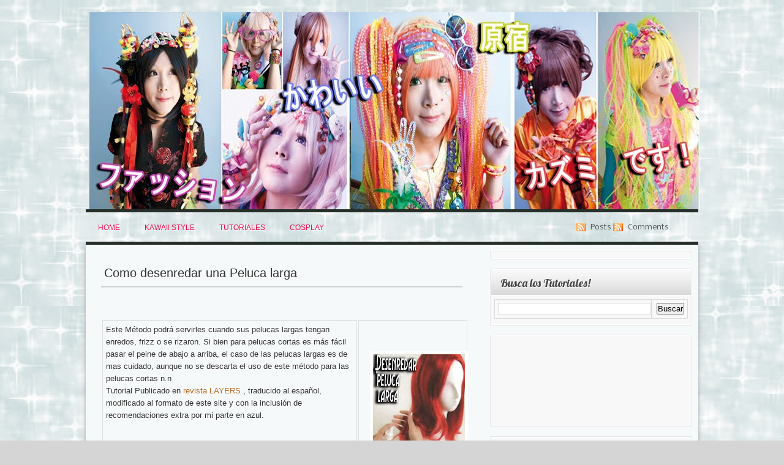

--- FILE ---
content_type: text/html; charset=UTF-8
request_url: https://www.kazumikawaii.com/2011/02/como-desenredar-una-peluca-larga.html?showComment=1318913091745
body_size: 40122
content:
<!DOCTYPE html>
<html dir='ltr' xmlns='http://www.w3.org/1999/xhtml' xmlns:b='http://www.google.com/2005/gml/b' xmlns:data='http://www.google.com/2005/gml/data' xmlns:expr='http://www.google.com/2005/gml/expr'>
<head>
<link href='https://www.blogger.com/static/v1/widgets/55013136-widget_css_bundle.css' rel='stylesheet' type='text/css'/>
<script async='async' src='//pagead2.googlesyndication.com/pagead/js/adsbygoogle.js'></script>
<script>
      (adsbygoogle = window.adsbygoogle || []).push({
      google_ad_client: "ca-pub-4501853821874285",
      enable_page_level_ads: true
      });
      </script>
<meta content='text/html; charset=UTF-8' http-equiv='Content-Type'/>
<meta content='blogger' name='generator'/>
<link href='https://www.kazumikawaii.com/favicon.ico' rel='icon' type='image/x-icon'/>
<link href='https://www.kazumikawaii.com/2011/02/como-desenredar-una-peluca-larga.html' rel='canonical'/>
<link rel="alternate" type="application/atom+xml" title="KaZuMi Kawaii - Atom" href="https://www.kazumikawaii.com/feeds/posts/default" />
<link rel="alternate" type="application/rss+xml" title="KaZuMi Kawaii - RSS" href="https://www.kazumikawaii.com/feeds/posts/default?alt=rss" />
<link rel="service.post" type="application/atom+xml" title="KaZuMi Kawaii - Atom" href="https://www.blogger.com/feeds/1871182097267020842/posts/default" />

<link rel="alternate" type="application/atom+xml" title="KaZuMi Kawaii - Atom" href="https://www.kazumikawaii.com/feeds/2438532640834945538/comments/default" />
<!--Can't find substitution for tag [blog.ieCssRetrofitLinks]-->
<link href='https://blogger.googleusercontent.com/img/b/R29vZ2xl/AVvXsEhaXBRYh79WXlR12pRu5Uy04wWfKJVEURBDoM2c7msIPQGhhQXCMogspBl8FPE6ES1u6p8NTdOJ28rYYvjbk6Xr5kZMtWb5UC9KT7tJTc1vHECT9eRO_4gksM8kHeSx0Q4vBdQHx9SM9w0/s200/C%25C3%25B3mo+desenredar+peluca+Larga.jpg' rel='image_src'/>
<meta content='Tutorial paso a paso y con fotografías de cómo desenredar una peluca larga.
Útil para pelucas de estilo Kawaii, Harajuku y Cosplay.' name='description'/>
<meta content='https://www.kazumikawaii.com/2011/02/como-desenredar-una-peluca-larga.html' property='og:url'/>
<meta content='Como desenredar una Peluca larga' property='og:title'/>
<meta content='Tutorial paso a paso y con fotografías de cómo desenredar una peluca larga.
Útil para pelucas de estilo Kawaii, Harajuku y Cosplay.' property='og:description'/>
<meta content='https://blogger.googleusercontent.com/img/b/R29vZ2xl/AVvXsEhaXBRYh79WXlR12pRu5Uy04wWfKJVEURBDoM2c7msIPQGhhQXCMogspBl8FPE6ES1u6p8NTdOJ28rYYvjbk6Xr5kZMtWb5UC9KT7tJTc1vHECT9eRO_4gksM8kHeSx0Q4vBdQHx9SM9w0/w1200-h630-p-k-no-nu/C%25C3%25B3mo+desenredar+peluca+Larga.jpg' property='og:image'/>
<title>
Como desenredar una Peluca larga | KaZuMi Kawaii
</title>
<style type='text/css'>@font-face{font-family:'Hanuman';font-style:normal;font-weight:400;font-display:swap;src:url(//fonts.gstatic.com/s/hanuman/v24/VuJudNvD15HhpJJBYq31yFn72hxIv0sd5yDgWdTYQezRj28xHg.woff2)format('woff2');unicode-range:U+1780-17FF,U+19E0-19FF,U+200C-200D,U+25CC;}@font-face{font-family:'Hanuman';font-style:normal;font-weight:400;font-display:swap;src:url(//fonts.gstatic.com/s/hanuman/v24/VuJudNvD15HhpJJBYq31yFn72hxIv0sd5yDrWdTYQezRj28.woff2)format('woff2');unicode-range:U+0000-00FF,U+0131,U+0152-0153,U+02BB-02BC,U+02C6,U+02DA,U+02DC,U+0304,U+0308,U+0329,U+2000-206F,U+20AC,U+2122,U+2191,U+2193,U+2212,U+2215,U+FEFF,U+FFFD;}@font-face{font-family:'Josefin Sans';font-style:normal;font-weight:700;font-display:swap;src:url(//fonts.gstatic.com/s/josefinsans/v34/Qw3PZQNVED7rKGKxtqIqX5E-AVSJrOCfjY46_N_XbMlhLybpUVzEEaq2.woff2)format('woff2');unicode-range:U+0102-0103,U+0110-0111,U+0128-0129,U+0168-0169,U+01A0-01A1,U+01AF-01B0,U+0300-0301,U+0303-0304,U+0308-0309,U+0323,U+0329,U+1EA0-1EF9,U+20AB;}@font-face{font-family:'Josefin Sans';font-style:normal;font-weight:700;font-display:swap;src:url(//fonts.gstatic.com/s/josefinsans/v34/Qw3PZQNVED7rKGKxtqIqX5E-AVSJrOCfjY46_N_XbMhhLybpUVzEEaq2.woff2)format('woff2');unicode-range:U+0100-02BA,U+02BD-02C5,U+02C7-02CC,U+02CE-02D7,U+02DD-02FF,U+0304,U+0308,U+0329,U+1D00-1DBF,U+1E00-1E9F,U+1EF2-1EFF,U+2020,U+20A0-20AB,U+20AD-20C0,U+2113,U+2C60-2C7F,U+A720-A7FF;}@font-face{font-family:'Josefin Sans';font-style:normal;font-weight:700;font-display:swap;src:url(//fonts.gstatic.com/s/josefinsans/v34/Qw3PZQNVED7rKGKxtqIqX5E-AVSJrOCfjY46_N_XbMZhLybpUVzEEQ.woff2)format('woff2');unicode-range:U+0000-00FF,U+0131,U+0152-0153,U+02BB-02BC,U+02C6,U+02DA,U+02DC,U+0304,U+0308,U+0329,U+2000-206F,U+20AC,U+2122,U+2191,U+2193,U+2212,U+2215,U+FEFF,U+FFFD;}@font-face{font-family:'Lobster';font-style:normal;font-weight:400;font-display:swap;src:url(//fonts.gstatic.com/s/lobster/v32/neILzCirqoswsqX9zo-mM4MwWJXNqA.woff2)format('woff2');unicode-range:U+0460-052F,U+1C80-1C8A,U+20B4,U+2DE0-2DFF,U+A640-A69F,U+FE2E-FE2F;}@font-face{font-family:'Lobster';font-style:normal;font-weight:400;font-display:swap;src:url(//fonts.gstatic.com/s/lobster/v32/neILzCirqoswsqX9zoamM4MwWJXNqA.woff2)format('woff2');unicode-range:U+0301,U+0400-045F,U+0490-0491,U+04B0-04B1,U+2116;}@font-face{font-family:'Lobster';font-style:normal;font-weight:400;font-display:swap;src:url(//fonts.gstatic.com/s/lobster/v32/neILzCirqoswsqX9zo2mM4MwWJXNqA.woff2)format('woff2');unicode-range:U+0102-0103,U+0110-0111,U+0128-0129,U+0168-0169,U+01A0-01A1,U+01AF-01B0,U+0300-0301,U+0303-0304,U+0308-0309,U+0323,U+0329,U+1EA0-1EF9,U+20AB;}@font-face{font-family:'Lobster';font-style:normal;font-weight:400;font-display:swap;src:url(//fonts.gstatic.com/s/lobster/v32/neILzCirqoswsqX9zoymM4MwWJXNqA.woff2)format('woff2');unicode-range:U+0100-02BA,U+02BD-02C5,U+02C7-02CC,U+02CE-02D7,U+02DD-02FF,U+0304,U+0308,U+0329,U+1D00-1DBF,U+1E00-1E9F,U+1EF2-1EFF,U+2020,U+20A0-20AB,U+20AD-20C0,U+2113,U+2C60-2C7F,U+A720-A7FF;}@font-face{font-family:'Lobster';font-style:normal;font-weight:400;font-display:swap;src:url(//fonts.gstatic.com/s/lobster/v32/neILzCirqoswsqX9zoKmM4MwWJU.woff2)format('woff2');unicode-range:U+0000-00FF,U+0131,U+0152-0153,U+02BB-02BC,U+02C6,U+02DA,U+02DC,U+0304,U+0308,U+0329,U+2000-206F,U+20AC,U+2122,U+2191,U+2193,U+2212,U+2215,U+FEFF,U+FFFD;}@font-face{font-family:'Neuton';font-style:normal;font-weight:400;font-display:swap;src:url(//fonts.gstatic.com/s/neuton/v24/UMBTrPtMoH62xUZCwYg6UCj1BoM5.woff2)format('woff2');unicode-range:U+0100-02BA,U+02BD-02C5,U+02C7-02CC,U+02CE-02D7,U+02DD-02FF,U+0304,U+0308,U+0329,U+1D00-1DBF,U+1E00-1E9F,U+1EF2-1EFF,U+2020,U+20A0-20AB,U+20AD-20C0,U+2113,U+2C60-2C7F,U+A720-A7FF;}@font-face{font-family:'Neuton';font-style:normal;font-weight:400;font-display:swap;src:url(//fonts.gstatic.com/s/neuton/v24/UMBTrPtMoH62xUZCz4g6UCj1Bg.woff2)format('woff2');unicode-range:U+0000-00FF,U+0131,U+0152-0153,U+02BB-02BC,U+02C6,U+02DA,U+02DC,U+0304,U+0308,U+0329,U+2000-206F,U+20AC,U+2122,U+2191,U+2193,U+2212,U+2215,U+FEFF,U+FFFD;}@font-face{font-family:'Nobile';font-style:normal;font-weight:400;font-display:swap;src:url(//fonts.gstatic.com/s/nobile/v19/m8JTjflSeaOVl1iGXa3WWrZNblOD.woff2)format('woff2');unicode-range:U+0301,U+0400-045F,U+0490-0491,U+04B0-04B1,U+2116;}@font-face{font-family:'Nobile';font-style:normal;font-weight:400;font-display:swap;src:url(//fonts.gstatic.com/s/nobile/v19/m8JTjflSeaOVl1iGV63WWrZNblOD.woff2)format('woff2');unicode-range:U+0100-02BA,U+02BD-02C5,U+02C7-02CC,U+02CE-02D7,U+02DD-02FF,U+0304,U+0308,U+0329,U+1D00-1DBF,U+1E00-1E9F,U+1EF2-1EFF,U+2020,U+20A0-20AB,U+20AD-20C0,U+2113,U+2C60-2C7F,U+A720-A7FF;}@font-face{font-family:'Nobile';font-style:normal;font-weight:400;font-display:swap;src:url(//fonts.gstatic.com/s/nobile/v19/m8JTjflSeaOVl1iGWa3WWrZNbg.woff2)format('woff2');unicode-range:U+0000-00FF,U+0131,U+0152-0153,U+02BB-02BC,U+02C6,U+02DA,U+02DC,U+0304,U+0308,U+0329,U+2000-206F,U+20AC,U+2122,U+2191,U+2193,U+2212,U+2215,U+FEFF,U+FFFD;}@font-face{font-family:'Philosopher';font-style:normal;font-weight:400;font-display:swap;src:url(//fonts.gstatic.com/s/philosopher/v21/vEFV2_5QCwIS4_Dhez5jcWBjT0020NqfZ7c.woff2)format('woff2');unicode-range:U+0460-052F,U+1C80-1C8A,U+20B4,U+2DE0-2DFF,U+A640-A69F,U+FE2E-FE2F;}@font-face{font-family:'Philosopher';font-style:normal;font-weight:400;font-display:swap;src:url(//fonts.gstatic.com/s/philosopher/v21/vEFV2_5QCwIS4_Dhez5jcWBqT0020NqfZ7c.woff2)format('woff2');unicode-range:U+0301,U+0400-045F,U+0490-0491,U+04B0-04B1,U+2116;}@font-face{font-family:'Philosopher';font-style:normal;font-weight:400;font-display:swap;src:url(//fonts.gstatic.com/s/philosopher/v21/vEFV2_5QCwIS4_Dhez5jcWBhT0020NqfZ7c.woff2)format('woff2');unicode-range:U+0102-0103,U+0110-0111,U+0128-0129,U+0168-0169,U+01A0-01A1,U+01AF-01B0,U+0300-0301,U+0303-0304,U+0308-0309,U+0323,U+0329,U+1EA0-1EF9,U+20AB;}@font-face{font-family:'Philosopher';font-style:normal;font-weight:400;font-display:swap;src:url(//fonts.gstatic.com/s/philosopher/v21/vEFV2_5QCwIS4_Dhez5jcWBgT0020NqfZ7c.woff2)format('woff2');unicode-range:U+0100-02BA,U+02BD-02C5,U+02C7-02CC,U+02CE-02D7,U+02DD-02FF,U+0304,U+0308,U+0329,U+1D00-1DBF,U+1E00-1E9F,U+1EF2-1EFF,U+2020,U+20A0-20AB,U+20AD-20C0,U+2113,U+2C60-2C7F,U+A720-A7FF;}@font-face{font-family:'Philosopher';font-style:normal;font-weight:400;font-display:swap;src:url(//fonts.gstatic.com/s/philosopher/v21/vEFV2_5QCwIS4_Dhez5jcWBuT0020Nqf.woff2)format('woff2');unicode-range:U+0000-00FF,U+0131,U+0152-0153,U+02BB-02BC,U+02C6,U+02DA,U+02DC,U+0304,U+0308,U+0329,U+2000-206F,U+20AC,U+2122,U+2191,U+2193,U+2212,U+2215,U+FEFF,U+FFFD;}@font-face{font-family:'Vollkorn';font-style:normal;font-weight:400;font-display:swap;src:url(//fonts.gstatic.com/s/vollkorn/v30/0ybgGDoxxrvAnPhYGzMlQLzuMasz6Df2MHGeE2mcM7Xq3oA9NjE.woff2)format('woff2');unicode-range:U+0460-052F,U+1C80-1C8A,U+20B4,U+2DE0-2DFF,U+A640-A69F,U+FE2E-FE2F;}@font-face{font-family:'Vollkorn';font-style:normal;font-weight:400;font-display:swap;src:url(//fonts.gstatic.com/s/vollkorn/v30/0ybgGDoxxrvAnPhYGzMlQLzuMasz6Df2MHGeGmmcM7Xq3oA9NjE.woff2)format('woff2');unicode-range:U+0301,U+0400-045F,U+0490-0491,U+04B0-04B1,U+2116;}@font-face{font-family:'Vollkorn';font-style:normal;font-weight:400;font-display:swap;src:url(//fonts.gstatic.com/s/vollkorn/v30/0ybgGDoxxrvAnPhYGzMlQLzuMasz6Df2MHGeHWmcM7Xq3oA9NjE.woff2)format('woff2');unicode-range:U+0370-0377,U+037A-037F,U+0384-038A,U+038C,U+038E-03A1,U+03A3-03FF;}@font-face{font-family:'Vollkorn';font-style:normal;font-weight:400;font-display:swap;src:url(//fonts.gstatic.com/s/vollkorn/v30/0ybgGDoxxrvAnPhYGzMlQLzuMasz6Df2MHGeEWmcM7Xq3oA9NjE.woff2)format('woff2');unicode-range:U+0102-0103,U+0110-0111,U+0128-0129,U+0168-0169,U+01A0-01A1,U+01AF-01B0,U+0300-0301,U+0303-0304,U+0308-0309,U+0323,U+0329,U+1EA0-1EF9,U+20AB;}@font-face{font-family:'Vollkorn';font-style:normal;font-weight:400;font-display:swap;src:url(//fonts.gstatic.com/s/vollkorn/v30/0ybgGDoxxrvAnPhYGzMlQLzuMasz6Df2MHGeEGmcM7Xq3oA9NjE.woff2)format('woff2');unicode-range:U+0100-02BA,U+02BD-02C5,U+02C7-02CC,U+02CE-02D7,U+02DD-02FF,U+0304,U+0308,U+0329,U+1D00-1DBF,U+1E00-1E9F,U+1EF2-1EFF,U+2020,U+20A0-20AB,U+20AD-20C0,U+2113,U+2C60-2C7F,U+A720-A7FF;}@font-face{font-family:'Vollkorn';font-style:normal;font-weight:400;font-display:swap;src:url(//fonts.gstatic.com/s/vollkorn/v30/0ybgGDoxxrvAnPhYGzMlQLzuMasz6Df2MHGeHmmcM7Xq3oA9.woff2)format('woff2');unicode-range:U+0000-00FF,U+0131,U+0152-0153,U+02BB-02BC,U+02C6,U+02DA,U+02DC,U+0304,U+0308,U+0329,U+2000-206F,U+20AC,U+2122,U+2191,U+2193,U+2212,U+2215,U+FEFF,U+FFFD;}</style>
<style id='page-skin-1' type='text/css'><!--
/*
-----------------------------------------------
Name:     Template Feminina - Original: Minima
Date:     01 Mar 2011
Templates Novo Blogger
----------------------------------------------- */
/* Variable definitions
====================
<Variable name="bgcolor" description="Page Background Color"
type="color" default="#fff">
<Variable name="outerbgcolor" description="Outer Background Color"
type="color" default="#fff">
<Variable name="contentbgcolor" description="Content Background Color"
type="color" default="#fff">
<Variable name="menulinkcolor" description="Menu Link Color"
type="color" default="#fff">
<Variable name="textcolor" description="Text Color"
type="color" default="#333">
<Variable name="linkcolor" description="Link Color"
type="color" default="#58a">
<Variable name="pagetitlecolor" description="Blog Title Color"
type="color" default="#666">
<Variable name="descriptioncolor" description="Blog Description Color"
type="color" default="#999">
<Variable name="firsttitlecolor" description="First Post Title Color"
type="color" default="#c60">
<Variable name="destaquetitlecolor" description="Destaque Title Color"
type="color" default="#c60">
<Variable name="titlecolor" description="Post Title Color"
type="color" default="#c60">
<Variable name="bordercolor" description="Border Color"
type="color" default="#ccc">
<Variable name="sidebarcolor" description="Sidebar Title Color"
type="color" default="#999">
<Variable name="sidebartextcolor" description="Sidebar Text Color"
type="color" default="#666">
<Variable name="visitedlinkcolor" description="Visited Link Color"
type="color" default="#999">
<Variable name="firstposttitlefont" description="First Post Title Font"
type="font" default="normal normal 100% Georgia, Serif">
<Variable name="destaquetitlefont" description="Destaque Title Font"
type="font" default="normal normal 100% Georgia, Serif">
<Variable name="posttitlefont" description="Post Title Font"
type="font" default="normal normal 100% Georgia, Serif">
<Variable name="bodyfont" description="Text Font"
type="font" default="normal normal 100% Georgia, Serif">
<Variable name="headerfont" description="Sidebar Title Font"
type="font"
default="normal normal 78% 'Trebuchet MS',Trebuchet,Arial,Verdana,Sans-serif">
<Variable name="sidebarfont" description="Sidebar Font"
type="font"
default="normal normal 78% 'Trebuchet MS',Trebuchet,Arial,Verdana,Sans-serif">
<Variable name="pagetitlefont" description="Blog Title Font"
type="font"
default="normal normal 200% Georgia, Serif">
<Variable name="descriptionfont" description="Blog Description Font"
type="font"
default="normal normal 78% 'Trebuchet MS', Trebuchet, Arial, Verdana, Sans-serif">
<Variable name="postfooterfont" description="Post Footer Font"
type="font"
default="normal normal 78% 'Trebuchet MS', Trebuchet, Arial, Verdana, Sans-serif">
<Variable name="startSide" description="Side where text starts in blog language"
type="automatic" default="left">
<Variable name="endSide" description="Side where text ends in blog language"
type="automatic" default="right">
*/
/* Use this with templates/template-twocol.html */
body#layout #main-wrapper{margin-top: 40px;width: 520px;display:block; float:left}
body#layout #Blog1{display:block; margin: 0px;float:left; width: 520px;}
body#layout #crosscol-wrapper{width: 570px;}
#navbar-iframe{height:0px}
html, body, div, span, h1, h2, h3, h4, h5, h6, p, blockquote, pre,  small, strike, strong, sub, sup, a, abbr, code, em, img, li, ol, ul, form, label, fieldset, table, caption, tbody, tfoot, thead, tr, th, td {margin : 0; padding : 0; border : 0;}
a img {border-width: 0;}
* {margin : 0pt; padding : 0pt;}
a img, :link img, :visited img {border : 0;}
a {text-decoration : none;}
.main .Blog  {border-bottom-width : 0;}
.clear { clear : both;  }
h1 a, h2 a {
color: #444!important;
text-decoration: none;
}
h1 {
font-size: 26px;
}
h4 {
font-size: 16px;
}
h5 {
font-size: 14px;
}
h6 {
font-size: 12px;
}
.post h1,.post h2,.post h3, .post h4, .post h5, .post h6, .post h7 {
margin-bottom: 5px;}
a, a:link, a:visited {
text-decoration:none;
color:#555555;}
a:hover, a:active {
text-decoration:none;
color:$linkhover;}
ol {
margin-left: 20px;
padding: 0;}
ul {
margin-left: 10px;
padding: 0;}
.post ul, .post ol {list-style-type: none;}
.post ol li {
list-style-type:decimal;
margin-left: 0;
padding-left: 0;}
.post ul ul {margin-left:0;}
acronym, abbr, span.caps {cursor: help;	}
acronym, abbr {border-bottom: 1px solid #999;}
* html acronym, abbr {border-bottom: 1px dashed #999;}
.center {text-align: center;}
a img, img a {border: none;}
code {font: 1.1em 'Courier New', Courier, Fixed;}
hr {display: block;clear:both;}
table {	margin-bottom:10px;}
tr, td, th {margin:auto; }
td, th {padding:5px;vertical-align:top;	}
th {font-weight:bold;background:#ddd;}
td {border:1px solid #ddd;}
body {
background:#d5d5d5 url(https://blogger.googleusercontent.com/img/b/R29vZ2xl/AVvXsEjQcpYUseqsOs__FzohYc6RoBYUVHB0Eitx3sMrtyljNXNoh6m7Y_n3lfvJGGlV_z-MIl6Q31jBYru_SyicZeD5Izp7Vdz9fuoRedpUrhYJnjFXpYFiU72akdE697qQVC93wInJdo2zGi4/s1600/background.jpg)  repeat;
margin:0 auto;
color: #444;
font-family: "Helvetica Neue", Helvetica, Arial, sans-serif;
font-size: 12px;
line-height: 22px;
}
a:link {
color:#555555;
text-decoration:none;
}
a:visited {
color:#ae286a;
text-decoration:none;
}
a:hover {
color:#333333;
text-decoration:underline;
}
a img {
border-width:0;
}
/* Header
-----------------------------------------------
*/
#header-wrapper {
width:990px;
height: 90px;
margin:0 auto 0px;
padding: 0px;
}
#header-inner {
background-position: center;
margin-left: auto;
margin-right: auto;
}
#header {
float: left;
width: 510px;
margin: 0px;
text-align: left;
color:#d70948;
}
#header h1 {
margin: 0;
padding:15px 0px 9px 0px;
line-height:1.2em;
letter-spacing:0;
font: normal bold 50px Josefin Sans;
color: #d70948;
text-shadow: 1px 1px 1px #FFFFFF;
}
#header a {
color:#d70948;
text-decoration:none;
}
#header a:hover {
color:#d70948;
}
#header .description {
display:none
}
#header img {
margin-left: auto;
margin-right: auto;
}
#header-right{
float:right;
width: 470px;
margin: 0px;
padding: 5px;}
#menu{
float:left;
margin: 0 auto;
padding: 0px;
width: 100%;
height: auto;
border: 5px solid #252E28;
border-left: 0px solid;
border-right: 0px solid;}
#crosscol-wrapper{
float:left;
width: 570px;
height: 30px;
margin: 5px 0px;
padding: 4px 0px;
clear:both;
}
#crosscol-wrapper ul{
width:570px;
margin: 0px;
padding: 2px 0px 4px 0px;
list-style-type: none;
}
#crosscol-wrapper li a{
float: left;
color: #f00e4e;
font-family: 'Verdana','Arial','Trebuchet MS';
font-size: 12px;
line-height: 13px;
padding: 8px 20px;
margin: 0px;
text-decoration: none;
text-shadow: 1px 1px 1px #FFFFFF;
text-transform: uppercase;
}
#feed{
width: 200px;
height: 20px;
margin: 18px 0px 0px;
padding: 0px 0px;
float: right;}
.rss {
background: url(https://blogger.googleusercontent.com/img/b/R29vZ2xl/AVvXsEgR0Bw2Qwtwtyr0_WYibDA0OAskBewVJEp8i0vdWMl6TH5hVAga_b7TYnaWRpnyluWTGgtzvyl9RwYU3_hNyey0HbBfUgdcmxxl8HgjHrOu7wqs43JXoSWPHeNuETY1Ag1I3lTTiEeO3BM/s0/feed.png)  no-repeat center left;padding: 0px 0px 0px 24px;}
/* Outer-Wrapper
----------------------------------------------- */
#outer-wrapper {
width: 1000px;
margin:10px auto;
padding:10px;
text-align:left;
font: normal normal 12px Nobile;
}
#content-wrapper{
margin: 0px auto 5px;
width: 980px;
padding: 0px 10px 10px 10px;
background: #f6f9fa;
-moz-border-radius-topleft: 0px;
-moz-border-radius-topright: 0px;
-moz-border-radius-bottomright: 9px;
-moz-border-radius-bottomleft: 9px;
border-top-left-radius: 0px;
border-top-right-radius: 0px;
border-bottom-right-radius: 9px;
border-bottom-left-radius: 9px;
-webkit-box-shadow: 0px 1px 6px #a1a1a1;
-moz-box-shadow: 0px 1px 6px #a1a1a1;
box-shadow: 0px 1px 6px #a1a1a1;
}
#main-wrapper {
width: 620px;
float: left;padding: 10px 0px;
word-wrap: break-word; /* fix for long text breaking sidebar float in IE */
overflow: hidden;     /* fix for long non-text content breaking IE sidebar float */
}
#sidebar-wrapper {
width: 330px;
float:left;
margin:0px;
padding: 0px 0px;
word-wrap: break-word;
overflow: hidden;}
#contentright {
margin: 0px;
float:right;
padding:10px 0px;
width:330px;}
#sidebar-bottom-left {
float:left;
margin:0px;
overflow:hidden;
padding:0 0 0;
width:155px;}
#sidebar-bottom-right {
float:right;
margin:0px;
overflow:hidden;
padding:0 0px 0px;
width:155px;}
#sidebar-bottom {
background:$sidebarbgcolor;
clear:both;
display:block;
margin: 0px;
padding:0px;
width:330px;}
#blog-pager{
width: 100%;
float:left;
clear:both;}
.featured {
float: left;
width:287px;
height: 340px;
margin: 3px 4px 4px 1px;
padding:8px 8px;
overflow: hidden;
text-shadow: 1px 1px 0 #FFFFFF;
}
.featured img {
background: #F8F8F8;
border: 1px solid #FFFFFF;
padding: 3px;
margin: 0px 10px 0px 0px;
float: left;
width:80px;
height:80px;
}
.featured img:hover{
-webkit-box-shadow: 0px 0px 4px #9e9c9e;
-moz-box-shadow: 0px 0px 4px #9e9c9e;
box-shadow: 0px 0px 4px #9e9c9e;
}
.featured h3 {
color: #f8004c;
font-size: 12px;
font: normal normal 15px Vollkorn;
text-align: left;
text-transform: uppercase;
margin: 0px 0px 5px 0px;
padding: 7px 0px 3px 0px;
background: url(https://blogger.googleusercontent.com/img/b/R29vZ2xl/AVvXsEjTp1hFv2mhJzUfrjsVRwHPDNVDVkZZc90UjWvZpSjNp6eSYg46XyQgfMY9GKgtjSgPnhP1nrPG9fb-Tfy-bCsRcl4VgwCNR7KGOig3nyCHVNzrCUXW6E4QqrbtOtUcSROCFdJhkePGQrM/s0/line2.png)  repeat-x bottom left;text-shadow: 1px 1px 0 #FFFFFF;
text-shadow: 1px 1px 0 #FFFFFF;
}
.botline {
border-bottom: 1px dotted #ccc;
padding: 0px 0px 10px;
margin-bottom: 10px;
clear: both;
}
#content {
width: 620px;
margin: 0px auto 0px;
padding: 10px 0px 0px 0px;
line-height: 18px;
text-shadow: 1px 1px 0 #FFFFFF;
}
#content h3 {
color: #f8004c;
font-size: 12px;
font: normal normal 15px Vollkorn;
text-align: left;
text-transform: uppercase;
margin: 0px 0px 10px 0px;
padding: 7px 0px 5px 0px;
border-bottom: 1px solid #1c1c1c;text-shadow: 1px 1px 0 #FFFFFF;
text-shadow: 1px 1px 0 #FFFFFF;
}
/* s3slider
----------------------------------------------- */
#s3slider {
float:left;
margin:0px 0px 8px;
width: 610px;
height: 300px;
position: relative;
overflow: hidden;
background: #F8F8F8;
border: 1px solid #FFFFFF;
padding: 0px;
}
#s3sliderContent {
width: 610px;
position: absolute;
top: 0px;
padding: 0px;
margin-left: 0px;
}
.s3sliderImage {
float: left;
position: relative;
display: none;
}
.s3sliderImage span {
height: 30px;
position: absolute;
left: 0;
font: 15px/20px Arial, Helvetica, sans-serif;
padding: 13px 10px 25px;
width: 610px;
background-color: #000;
filter: alpha(opacity=70);
-moz-opacity: 0.7;
-khtml-opacity: 0.7;
opacity: 0.7;
color: #fff;
display: none;
bottom: 5px;
}
.clear {
clear: both;
}
/* Posts
-----------------------------------------------
*/
h2.date-header {
float:right;
margin:0;
font-size: 11px;
font-weight:normal;
padding: 3px;
color:$datecolor }
.post {
position: relative;
padding:25px 15px 20px;
color: #333333;
font-size: 13px;
text-shadow: 1px 1px 0 #FFFFFF;
}
.post h3 {
border-bottom: 3px double #ccc;
color:#333333;
font:normal normal 20px Verdana, Geneva, sans-serif;
margin:0 0 30px;
padding:0 0 10px 5px;}
.post h3 a, .post h3 a:visited, .post h3 strong {
margin:0;
padding:0;
color:#333333;
font:normal normal 20px Verdana, Geneva, sans-serif;
text-decoration:none;}
.post h3 strong, .post h3 a:hover {color:#333333;text-decoration:none}
.post-body {
margin:0px;
line-height:1.5em;
padding-bottom: 30px;}
.post-body blockquote {line-height:1.4em;}
#showlink{
font-size:11px;
text-transform: uppercase;
font-weight:bold;
margin-left: 10px;
margin-top: 4px;
padding: 9px 0px;
}
#showlink a, #showlink a:visited{float:right;padding-right: 10px;color:$readmorelinkcolor; text-decoration: none}
#showlink a:hover{float:right;color:$readmorelinkcolor; text-decoration: none;}
.post-footer {
margin: 0px 0px 20px;
padding:8px 4px 12px;
height:12px;
text-indent: 10px;
color:$footercolor;
font:normal normal 78% Neuton;;
border-bottom:1px solid #999999;
}
.post-footer a{text-decoration: underline}
.post-body ul {margin:10px 0px;list-style-type:none;padding:10px 0;}
.post-body li{text-indent:15px;padding-top:2px;padding-bottom:3px;background: url(https://blogger.googleusercontent.com/img/b/R29vZ2xl/AVvXsEhvJApfnlvJ455cC9xkDbHqBm1x8HOqfwpEh7tNAqPJyt5DD_gMmtIjU_S8JOl5do5RJse49dfWgD8J56xSq5nIemxQZLGeQm_EgPbe6pEv7R5JB3dlOgZTO6DFGXDUAxMvHYePfIHBHQg/s0/tab_right.png)  no-repeat 0 6px}
.post img {margin: 6px 0px;padding:4px;background: $imagebg;border:1px solid $imageborder;}
.post blockquote {
margin:20px 20px;
padding: 14px;
border:1px solid #999999;
background: $blockquotebg;
-moz-border-radius:5px;
-webkit-border-radius:5px;
-webkit-box-shadow: 0px 0px 6px #b3b3b3;
-moz-box-shadow: 0px 0px 6px #b3b3b3;
box-shadow: 0px 0px 6px #b3b3b3; }
.post blockquote p {  margin:.75em 0;  }
.post img{padding: 4px; background: #fff; border: 1px solid #fdfdfd}
/* Comments
----------------------------------------------- */
#comments{width: 620px;margin-left:5px;}
#comments h4 {
margin:0 1em 1em;
font-weight: bold;
line-height: 1.4em;
letter-spacing:0m;
color: #d70948;
font-size: 13px;
padding: 0 0 0px;}
h4#comment-post-message{display:block; margin-left:0px; width: 100%;}
#comment-form, .comment-form{margin: 0 0 0 45px}
#comments-block {
margin:1em 1em 1.5em ;
line-height:1.5em;}
#comments-block .comment-author {margin:.10px 0px 0px 10px;border-bottom: 1px solid #ccc}
#comments-block .comment-body {
margin:.25em 0 10px 0px;padding: 4px 4px 20px 10px;}
#comments-block .comment-footer {
margin:-15px 0 4em 5px;float:right;
line-height: 1.5em;
letter-spacing:0;font-size:9px;}
a#Blog1_backlinks-create-link{padding: 0 0 0 15px;}
#comments-block .comment-body p {  margin:0 0 .75em; }
.deleted-comment {  font-style:italic;  color:gray;  }
#comments-block .avatar-image-container img {
border: 1px solid #333;
float: right;margin-top: 5px;}
#comments-block .avatar-image-container {
height: 37px;
left: -40px;
position: absolute;
width: 37px;}
#comments-block.avatar-comment-indent {margin-left: 55px; position: relative; }
#blog-pager-newer-link {  padding: 0px 0 0 30px;  float: left;}
#blog-pager-older-link {padding:0px 35px 0px 0px;float: right;}
#blog-pager {padding-top:25px;text-align: center;}
.feed-links {text-indent:-9999em;}
/* Sidebar
-------------------- */
.sidebar {color: #333333;line-height: 1.5em;font: normal normal 14px Hanuman;  text-shadow: 1px 1px 0 #FFFFFF;}
.sidebar h2{
background: url(https://blogger.googleusercontent.com/img/b/R29vZ2xl/AVvXsEifC7NjGaiOfQWrS9pRwix2KmQhoXjooTgLCzC-Ee7c5kvpZeSiMeypCJRuV2h3mAt1kSLvXRbUOP2Ze9_d_G3oksBvcEMt1IJFtRF29Kw3Z38f8x6TsbIi3mYGoRwC9obxddSp7uV8eMg/s0/barra-fashion.png)  repeat-x;
border: 1px solid #fff;
letter-spacing:0px;
margin:0px;
text-shadow: 1px 1px 0 #FFFFFF;
padding:10px 0px 8px;
font: normal normal 18px Lobster;
font-weight:normal;
color: #444;
text-indent: 15px;}
.sidebar a:link, .sidebar a:visited{color: $sidebarlink}
.sidebar a:hover{color:$sidebarlinkhover; text-decoration: none}
.sidebar ul {
list-style-type:none;
margin:0 0 0;
padding:0 0 0;}
.sidebar li {
list-style-type: none;
margin: 0;
border:0;
padding: 4px 0px 3px 0px;
border-bottom:1px dotted #ccc;
text-indent: 5px;}
.sidebar .widget {
margin:0 0 10px;
padding:0 0 0;
border: 1px solid #E4E4E4;
margin: 0 0 15px;
padding: 0;
background: #f8f8f8
}
.sidebar .widget-content{padding: 5px;background-color: #F8f8f8;
border: 1px solid #fff; }
/* Profile
----------------------------------------------- */
.profile-img {
float: left;
margin-top: 0;
margin-right: 5px;
margin-bottom: 5px;
margin-left: 0;
padding: 4px;
border: 1px solid #999999;
}
.profile-data {
margin:0;
text-transform:uppercase;
letter-spacing:.1em;
font: normal normal 78% Neuton;;
color: #d70948;
font-weight: bold;
line-height: 1.6em;
}
.profile-datablock {
margin:.5em 0 .5em;
}
.profile-textblock {
margin: 0.5em 0;
line-height: 1.6em;
}
.profile-link {
font: normal normal 78% Neuton;;
text-transform: uppercase;
letter-spacing: .1em;
}
/* Footer
----------------------*/
#creditos {
font:$footerfont;
font-size:11px;
width:100%;
height:20px;
margin:0px auto;
padding: 10px 0px;
border-top: 1px solid #666;}
.credleft {float:left;margin:-10px 0px 0px;padding:11px 0 0 10px;width:30%;}
#creditos p {
color:$footercolor;
font-size: 10px;
margin:0;padding:0 0 5px;font-weight:normal}
#cred a {color:$footerlinkcolor;text-decoration:none;}
.credright {
float:right;
margin:0;
padding:5px 10px 0 0;
text-align:right;
width:60%;
font-size: 24px;
font-weight:bold}
#footer-wrapper {
margin: 0px auto 10px;
padding: 0px;
width: 100%;
}
#footer-column-container {margin: 0 auto;width: 990px;padding:10px 0px; }
.footer .widget {
font-size:12px;
margin:3px 0px;
padding:8px;}
.footer {text-align:left;}
.footer h2{
margin: 0px;
padding:6px 0px 0px;
text-indent: 10px;
color:#d70948;
font:normal normal 18px Lobster;
text-shadow: 0px 1px 0px $sidebartitleshadow;}
.footer a:link{color:$sidebarlink;}
.footer a:visited{color: $sidebarlink;}
.footer a:hover{color:$sidebarlinkhover;text-decoration: none;}
.footer ul {list-style:none;margin:0 0 0;padding: 0 0 0;}
.footer li {display: block;margin:2px 0px;border-bottom: 1px solid #DEDBD1;
text-indent:14px;line-height:1.5em;padding:4px 0px 2px;font:$sidebarlinkfont}
.footer li:visited {display:block;}
.footer li:hover{display: block;text-decoration: none; }
.post-body img {max-width:99%;}

--></style>
<!-- JavaScript Resumo do Post -->
<script type='text/javascript'>

<!-- Medidas para os resumos -->

var thumbnail_mode = "float" ;
summary_noimg = 180;
summary_img = 140;
img_thumb_height = 70;
img_thumb_width = 70;
</script>
<script type='text/javascript'>
  //<![CDATA[
// <!-- Summary Posts with thumbnails for Blogger/Blogspot version 3.0 (C)2008 by Anhvo -->
// <!-- http://www.vietwebguide.com/ -->
function removeHtmlTag(strx,chop){ 
	if(strx.indexOf("<")!=-1)
	{
		var s = strx.split("<"); 
		for(var i=0;i<s.length;i++){ 
			if(s[i].indexOf(">")!=-1){ 
				s[i] = s[i].substring(s[i].indexOf(">")+1,s[i].length); 
			} 
		} 
		strx =  s.join(""); 
	}
	chop = (chop < strx.length-1) ? chop : strx.length-2; 
	while(strx.charAt(chop-1)!=' ' && strx.indexOf(' ',chop)!=-1) chop++; 
	strx = strx.substring(0,chop-1); 
	return strx+'...'; 
}

function createSummaryAndThumb(pID){
	var div = document.getElementById(pID);
	var imgtag = "";
	var img = div.getElementsByTagName("img");
	var summ = summary_noimg;
	if(img.length>=1) {	
		if(thumbnail_mode == "float") {
			imgtag = '<span style="float:left;margin:0px; padding:0px 5px 0px 0px;"><img src="'+img[0].src+'" width="'+img_thumb_width+'px" height="'+img_thumb_height+'px"/></span>';
			summ = summary_img;
		} else {
			imgtag = '<div style="padding:0px" align="center"><img style="max-width:'+img_thumb_width+'px; max-height:'+img_thumb_height+'px;" src="'+img[0].src+'" /></div>';
			summ = summary_img;
		}
	}
	
	var summary = imgtag + '<div>' + removeHtmlTag(div.innerHTML,summ) + '</div>';
	div.innerHTML = summary;
}

 //]]>
</script>
<style type='text/css'>

#related-posts {
float:left;
margin: 0px 0px 20px;
padding: 0px 0px;
width: 590px;
text-transform:none;
height:100%;
min-height:100%;
clear:both;
border-bottom: 1px solid #ccc
}
#related-posts h2{
float:left;
width: 100%;
padding: 12px 0px;
font-size: 14px;
font-weight: normal;
color: #555;
font-family: Georgia, &#8220;Times New Roman&#8221;, Times, serif;
margin-bottom: 0;
margin-top: 0em;
text-indent: 0px;
text-transform: capitalize;
clear:both;
}
#related-posts a{
margin: 0px 0px 10px;
height: 150px;
color: #000;

}
#related-posts a:hover{
color:#000;
}


</style>
<script type='text/javascript'>
//<![CDATA[

//Script by Aneesh of www.bloggerplugins.org
//Released on August 19th August 2009
var relatedTitles = new Array();
var relatedTitlesNum = 0;
var relatedUrls = new Array();
var thumburl = new Array();
function related_results_labels_thumbs(json) {
for (var i = 0; i < json.feed.entry.length; i++) {
var entry = json.feed.entry[i];
relatedTitles[relatedTitlesNum] = entry.title.$t;
try 
{thumburl[relatedTitlesNum]=entry.media$thumbnail.url;}

catch (error){
s=entry.content.$t;a=s.indexOf("<img");b=s.indexOf("src=\"",a);c=s.indexOf("\"",b+5);d=s.substr(b+5,c-b-5);if((a!=-1)&&(b!=-1)&&(c!=-1)&&(d!="")){
thumburl[relatedTitlesNum]=d;} else thumburl[relatedTitlesNum]='https://blogger.googleusercontent.com/img/b/R29vZ2xl/AVvXsEgEGUCJzzZ-NOcQAIsQeqnG2spI4n76nPZcVO-XOmxxis8H2m9U4o8TJsQjk7XrQS1LE8nvO9NLux-mGin9uWtdqP4Rd40knhg3xs2uc4BWc-ZIitQETp5JDR2JYyi97CnNKPAECurAG10/s0/noimage.png';

}

if(relatedTitles[relatedTitlesNum].length>35) relatedTitles[relatedTitlesNum]=relatedTitles[relatedTitlesNum].substring(0, 35)+"...";
for (var k = 0; k < entry.link.length; k++) {
if (entry.link[k].rel == 'alternate') {
relatedUrls[relatedTitlesNum] = entry.link[k].href;
relatedTitlesNum++;

}
}
}
}
function removeRelatedDuplicates_thumbs() {
var tmp = new Array(0);
var tmp2 = new Array(0);
var tmp3 = new Array(0);
for(var i = 0; i < relatedUrls.length; i++) {
if(!contains_thumbs(tmp, relatedUrls[i])) 
{
tmp.length += 1;
tmp[tmp.length - 1] = relatedUrls[i];
tmp2.length += 1;
tmp3.length += 1;
tmp2[tmp2.length - 1] = relatedTitles[i];
tmp3[tmp3.length - 1] = thumburl[i];
}
}
relatedTitles = tmp2;
relatedUrls = tmp;
thumburl=tmp3;

}

function contains_thumbs(a, e) {
for(var j = 0; j < a.length; j++) if (a[j]==e) return true;
return false;
}
function printRelatedLabels_thumbs() {
for(var i = 0; i < relatedUrls.length; i++)
{
if((relatedUrls[i]==currentposturl)||(!(relatedTitles[i])))
{
relatedUrls.splice(i,1);
relatedTitles.splice(i,1);
thumburl.splice(i,1);
i--;

}
}


var r = Math.floor((relatedTitles.length - 1) * Math.random());
var i = 0;

if(relatedTitles.length>0) document.write('<h2>'+relatedpoststitle+'</h2>');
document.write('<div style="clear: both;"/>');
while (i < relatedTitles.length && i < 10 && i<maxresults) {


document.write('<a style="width: 100px;text-decoration:none;padding:5px;float:left;text-align: center;margin: 0px;');
if(i!=0) document.write('"');
else document.write('"');
document.write(' href="' + relatedUrls[r] + '"><img style="width:90px;height:90px;border: 1px;margin: 3px 0px 0px 0px;padding: 0px;" src="'+thumburl[r]+'"/><br/><div style="width:87px;padding-left:0px;text-align:center;height:auto;border: 0pt none ; margin: 3px 0pt 0pt; font-style: normal; font-variant: normal; font-weight: normal; font-size: 11px; line-height: 1.1em; font-size-adjust: none; font-stretch: normal;">'+relatedTitles[r]+'</div></a>');


if (r < relatedTitles.length - 1) {
r++;
} else {
r = 0;
}
i++;
}
document.write('</div>');
relatedUrls.splice(0,relatedUrls.length);
thumburl.splice(0,thumburl.length);
relatedTitles.splice(0,relatedTitles.length);

}

//]]>


</script>
<link href='https://sites.google.com/site/codigoskazu/prueba/style.css' rel='stylesheet' type='text/css'/>
<script src='https://sites.google.com/site/codigoskazu/prueba/wowslider.js' type='text/javascript'></script>
<script src='https://sites.google.com/site/codigoskazu/prueba/script.js' type='text/javascript'></script>
<link href='https://www.blogger.com/dyn-css/authorization.css?targetBlogID=1871182097267020842&amp;zx=0937b13c-184d-4470-86cd-9c75f853302a' media='none' onload='if(media!=&#39;all&#39;)media=&#39;all&#39;' rel='stylesheet'/><noscript><link href='https://www.blogger.com/dyn-css/authorization.css?targetBlogID=1871182097267020842&amp;zx=0937b13c-184d-4470-86cd-9c75f853302a' rel='stylesheet'/></noscript>
<meta name='google-adsense-platform-account' content='ca-host-pub-1556223355139109'/>
<meta name='google-adsense-platform-domain' content='blogspot.com'/>

</head>
<body>
<a id='top'></a>
<div id='outer-wrapper'><div id='wrap2'>
<div id='header-wrapper'>
<div class='header section' id='header'><div class='widget Header' data-version='1' id='Header1'>
<div id='header-inner'>
<a href='https://www.kazumikawaii.com/' style='display: block'>
<img alt='KaZuMi Kawaii' height='322px; ' id='Header1_headerimg' src='https://blogger.googleusercontent.com/img/b/R29vZ2xl/AVvXsEhdexmmctE72HY7-8Zoiyvf1bJRqtmmmmYVGiy-30Ucr5acNsKo1bGNqdvF_MCTluc9IKvAO5tD7TgzKv1CTyfY7cGu-NjpGMrKvchBpQCN3DWivtbGAP72K5thU4_jgWgxQJWv_0i5qYY/s1600-r/BannerSite+Dic15.jpg' style='display: block' width='997px; '/>
</a>
</div>
</div></div>
<div id='header-right'>
<div class='header-right no-items section' id='header-right'></div>
</div>
</div>
<div class='clear'></div>
<div id='menu'>
<!-- Pages-based menu added by BTemplates.com -->
<div id='crosscol-wrapper'><div>
<!-- Pages -->
<div class='section' id='pages'><div class='widget PageList' data-version='1' id='PageList1'>
<div>
<ul>
<li><a href='https://www.kazumikawaii.com/'>Home</a></li>
<li><a href='https://www.kazumikawaii.com/p/kawaii-style.html'>Kawaii Style</a></li>
<li><a href='https://www.kazumikawaii.com/p/tutoriales.html'>Tutoriales</a></li>
<li><a href='https://www.kazumikawaii.com/p/galerias_15.html'>Cosplay</a></li>
</ul>
<div class='clear'></div>
</div>
</div></div>
<!-- /Pages -->
</div></div>
<div id='feed'>
<p><a class='rss' href='https://www.kazumikawaii.com/feeds/posts/default'>Posts</a>
<a class='rss' href='https://www.kazumikawaii.com/feeds/comments/default'>Comments</a></p></div>
</div>
<div class='clear'></div>
<div id='content-wrapper'>
<div id='main-wrapper'>
<div class='main section' id='main'><div class='widget Blog' data-version='1' id='Blog1'>
<div class='blog-posts hfeed'>
<!--Can't find substitution for tag [defaultAdStart]-->

        <div class="date-outer">
      

        <div class="date-posts">
      
<div class='post-outer'>
<div class='post hentry uncustomized-post-template'>
<a name='2438532640834945538'></a>
<h2 class='date-header'>
<script>document.write(ultimaFecha);</script>
</h2>
<h3 class='post-title entry-title'>
<a href='https://www.kazumikawaii.com/2011/02/como-desenredar-una-peluca-larga.html'>Como desenredar una Peluca larga</a>
</h3>
<div class='post-body entry-content'>
<p><span style="font-family: &quot;Trebuchet MS&quot;, sans-serif;"></span><br />
<table border="0" style="width: 600px;"><tbody>
<tr><td width="70%"><span style="font-family: &quot;Trebuchet MS&quot;, sans-serif;">Este Método podrá servirles cuando&nbsp;sus pelucas largas tengan enredos, frizz o se rizaron. Si bien para pelucas cortas es más fácil pasar el peine de abajo a arriba, el caso de las pelucas largas es de mas cuidado, aunque no se descarta el uso de este método para las pelucas cortas n.n</span><br />
<span style="font-family: 'Trebuchet MS', sans-serif;"><span style="font-family: &quot;Trebuchet MS&quot;, sans-serif;">Tutorial Publicado en </span><a href="http://www.kazumikawaii.com/2011/01/tutoriales-de-revista-japonesa-layers.html"><span style="color: #b7661e; font-family: &quot;Trebuchet MS&quot;, sans-serif;">revista LAYERS</span></a><span style="font-family: &quot;Trebuchet MS&quot;, sans-serif;"> , traducido al español, modificado al formato de este site y con la inclusión de recomendaciones extra por mi parte en azul.</span></span></td><td width="30%"><span style="font-family: &quot;Trebuchet MS&quot;, sans-serif;"><br />
</span><br />
<a href="https://blogger.googleusercontent.com/img/b/R29vZ2xl/AVvXsEhaXBRYh79WXlR12pRu5Uy04wWfKJVEURBDoM2c7msIPQGhhQXCMogspBl8FPE6ES1u6p8NTdOJ28rYYvjbk6Xr5kZMtWb5UC9KT7tJTc1vHECT9eRO_4gksM8kHeSx0Q4vBdQHx9SM9w0/s1600/C%25C3%25B3mo+desenredar+peluca+Larga.jpg" imageanchor="1" style="margin-left: 1em; margin-right: 1em;"><span style="font-family: &quot;Trebuchet MS&quot;, sans-serif;"><img border="0" height="200px" j6="true" src="https://blogger.googleusercontent.com/img/b/R29vZ2xl/AVvXsEhaXBRYh79WXlR12pRu5Uy04wWfKJVEURBDoM2c7msIPQGhhQXCMogspBl8FPE6ES1u6p8NTdOJ28rYYvjbk6Xr5kZMtWb5UC9KT7tJTc1vHECT9eRO_4gksM8kHeSx0Q4vBdQHx9SM9w0/s200/C%25C3%25B3mo+desenredar+peluca+Larga.jpg" width="150px"></span></a></td></tr>
</tbody></table>
<table border="0" style="width: 600px;"><tbody>
<tr><td width="30%"><span style="font-family: &quot;Trebuchet MS&quot;, sans-serif;"><br />
</span><br />
<a href="https://blogger.googleusercontent.com/img/b/R29vZ2xl/AVvXsEjEDsUD2QJEZN0DoIoj6a0tcnyHp9__O-_kNmS3jWoZXmUMHyvB4FXrbM_Y3Xa4Tx3ISmVpDpubjw1nJjtiAtorvYFJqo2HFwioGiVnV2Be8FntaEF4cCQZ-fuGk04FxhTIoLbKomsRQA0/s1600/Como+desenredar+una+peluca+01.jpg" imageanchor="1" style="margin-left: 1em; margin-right: 1em;"><span style="font-family: &quot;Trebuchet MS&quot;, sans-serif;"><img border="0" height="137px" j6="true" src="https://blogger.googleusercontent.com/img/b/R29vZ2xl/AVvXsEjEDsUD2QJEZN0DoIoj6a0tcnyHp9__O-_kNmS3jWoZXmUMHyvB4FXrbM_Y3Xa4Tx3ISmVpDpubjw1nJjtiAtorvYFJqo2HFwioGiVnV2Be8FntaEF4cCQZ-fuGk04FxhTIoLbKomsRQA0/s200/Como+desenredar+una+peluca+01.jpg" width="200px"></span></a><a href="https://blogger.googleusercontent.com/img/b/R29vZ2xl/AVvXsEgrjcq3QMexlLFhjFXaR5PYG3TkTmnPvP22no6lnL4VgIihGHty_Ikh9Ma0P-vVU8BSJlbgJKokKBA6QvSqWAeTL963gPESKJh4ED3sO7xKWLswRxWJIIxK9n6lijJX9PctZHjZhCbuaLA/s1600/Como+desenredar+una+peluca+02.jpg" imageanchor="1" style="margin-left: 1em; margin-right: 1em;"><span style="font-family: &quot;Trebuchet MS&quot;, sans-serif;"><img border="0" height="200px" j6="true" src="https://blogger.googleusercontent.com/img/b/R29vZ2xl/AVvXsEgrjcq3QMexlLFhjFXaR5PYG3TkTmnPvP22no6lnL4VgIihGHty_Ikh9Ma0P-vVU8BSJlbgJKokKBA6QvSqWAeTL963gPESKJh4ED3sO7xKWLswRxWJIIxK9n6lijJX9PctZHjZhCbuaLA/s200/Como+desenredar+una+peluca+02.jpg" width="140px"></span></a><a href="https://blogger.googleusercontent.com/img/b/R29vZ2xl/AVvXsEg9hXCQMU8yOZ5MwduSjSGvmRfZ38uH-VKgRIvyfuL4cVAE6XKVa1LqbwitXIXEV9PHzDZL4dvNB9oNCIxfEg6NZ5G6iFbxK1KcRTTB1iBTT6_sGhOFHsqrgaiymYtFpeW0BkmUWJpFDCE/s1600/Como+desenredar+una+peluca+03.jpg" imageanchor="1" style="margin-left: 1em; margin-right: 1em;"><span style="font-family: &quot;Trebuchet MS&quot;, sans-serif;"><img border="0" height="200px" j6="true" src="https://blogger.googleusercontent.com/img/b/R29vZ2xl/AVvXsEg9hXCQMU8yOZ5MwduSjSGvmRfZ38uH-VKgRIvyfuL4cVAE6XKVa1LqbwitXIXEV9PHzDZL4dvNB9oNCIxfEg6NZ5G6iFbxK1KcRTTB1iBTT6_sGhOFHsqrgaiymYtFpeW0BkmUWJpFDCE/s200/Como+desenredar+una+peluca+03.jpg" width="141px"></span></a><a href="https://blogger.googleusercontent.com/img/b/R29vZ2xl/AVvXsEicoqvmd2qxR7WzdSUw9LT-3VLopb4POYDKvMVK6Nww4SR2j-1Tu0AJdcKvE6exT2sT1yPumbfLg2pBObiO8EeGyYlWPgGCnXy5t3lHLUCb5jFfYa-qZTmozmHUQoqOUT7DC2EcgfxCa70/s1600/Como+desenredar+una+peluca+04.jpg" imageanchor="1" style="margin-left: 1em; margin-right: 1em;"><span style="font-family: &quot;Trebuchet MS&quot;, sans-serif;"><img border="0" height="200px" j6="true" src="https://blogger.googleusercontent.com/img/b/R29vZ2xl/AVvXsEicoqvmd2qxR7WzdSUw9LT-3VLopb4POYDKvMVK6Nww4SR2j-1Tu0AJdcKvE6exT2sT1yPumbfLg2pBObiO8EeGyYlWPgGCnXy5t3lHLUCb5jFfYa-qZTmozmHUQoqOUT7DC2EcgfxCa70/s200/Como+desenredar+una+peluca+04.jpg" width="139px"></span></a></td><td width="70%"><span style="font-family: &quot;Trebuchet MS&quot;, sans-serif;"><br />
</span><br />
<span style="font-family: &quot;Trebuchet MS&quot;, sans-serif;">Los materiales que utilizaremos son (<strong>pic1</strong>):</span><br />
<ul>
<li><span style="font-family: &quot;Trebuchet MS&quot;, sans-serif;">Aceite en Spray <span style="color: blue;">(<span style="color: blue;">pueden reemplazarlo con algo de crema para cabello diluida en agua</span>)</span></span></li>
<li><span style="font-family: Trebuchet MS;">Una toalla</span></li>
<li><span style="font-family: Trebuchet MS;">Suavizante de ropa</span></li>
<li><span style="font-family: Trebuchet MS;">un recipente para lavar</span></li>
</ul>
<span style="font-family: Trebuchet MS;">El primer paso será mezclar un poco de Suavizante de ropa con agua caliente <span style="color: blue;">(no mucho) </span><span style="color: black;">como se ve en <strong>pic2</strong></span></span><br />
<br />
<span style="font-family: Trebuchet MS;">A continuación, iremos sumergiendo la peluca en la mezcla que realizamos; para ello previamente debemos de haber lavado la peluca con shampoo y dejarla limpia antes de colocarla en la mezcla que hicimos en el paso 1. </span><br />
<br />
<span style="font-family: Trebuchet MS;">Si están interesados en desenredar únicamente las puntas del final de la peluca, estará bien que solo sumerjan esa zona, así como en <strong>pic3</strong>. </span><br />
<br />
<span style="font-family: Trebuchet MS;">Una vez sumergida, debemos dejarla remojar por 5 minutos, mínimamente.</span><br />
<br />
<span style="font-family: Trebuchet MS;">Pasado ese tiempo, enjuagamos todo el suavizante y secamos lo más posible la peluca utilizando la toalla. Aplicamos el aceite en spray <span style="color: blue;">(o la crema diluida en agua)</span> en las puntas de pelo, <span style="color: blue;">o zonas que aun tengan algo de enredo </span><span style="color: black;"><strong>(pic4)</strong></span>&nbsp;<span style="color: black;">y peinamos con los dedos </span><span style="color: blue;">o utilizamos el peine de dientes separados</span><span style="color: black;"> hasta desenredar completamente.</span></span><br />
<br />
<span style="font-family: Trebuchet MS;">Es importante que apliquen solo lo necesario, puesto que podríamos llegar a ensuciar la peluca.</span></td></tr>
</tbody></table>
<div class="separator" style="clear: both; text-align: center;">
<a href="https://blogger.googleusercontent.com/img/b/R29vZ2xl/AVvXsEgTx2QWO6atZS9f1wHSLb-3mQlVhKqIZ2wZreZI2sdbzaztTlPGZY2NUxlfek1a9Rp0f8s8qwg0S50c0Y0miK8hh2uacCzQgjZConNTY6MNO1WG2LOqK9pLqq84xAPSEGtgKE_DpuPdW0s/s320/KaZuMi+Cosmaker.png" imageanchor="1" style="margin-left: 1em; margin-right: 1em;"><img border="0" px="true" src="https://blogger.googleusercontent.com/img/b/R29vZ2xl/AVvXsEgTx2QWO6atZS9f1wHSLb-3mQlVhKqIZ2wZreZI2sdbzaztTlPGZY2NUxlfek1a9Rp0f8s8qwg0S50c0Y0miK8hh2uacCzQgjZConNTY6MNO1WG2LOqK9pLqq84xAPSEGtgKE_DpuPdW0s/s320/KaZuMi+Cosmaker.png"></a></div>
</p>
<div style='clear: both;'></div>
</div>
<div class='post-footer'>
<div class='post-footer-line post-footer-line-1'>
<span class='post-author vcard'>
</span>   |  <span class='post-timestamp'>
</span>   |   <span class='post-labels'>
Etiquetas:
<a href='https://www.kazumikawaii.com/search/label/Tutoriales' rel='tag'>Tutoriales</a>,
<script src='/feeds/posts/default/-/Tutoriales?alt=json-in-script&callback=related_results_labels&max-results=6' type='text/javascript'></script>
<a href='https://www.kazumikawaii.com/search/label/Tutoriales%20de%20Pelucas' rel='tag'>Tutoriales de Pelucas</a>
<script src='/feeds/posts/default/-/Tutoriales de Pelucas?alt=json-in-script&callback=related_results_labels&max-results=6' type='text/javascript'></script>
</span>   |   <span class='twitter'>
<script charset="utf-8" src="//bit.ly/javascript-api.js?version=latest&amp;login=tweettrackjs&amp;apiKey=R_7e9987b2fd13d7e4e881f9cbb168f523" type="text/javascript"></script>
<script charset="utf-8" src="//s.bit.ly/TweetAndTrack.js?v=1.01" type="text/javascript"></script>
<a href='#' onclick='return TweetAndTrack.open(this, "https://www.kazumikawaii.com/2011/02/como-desenredar-una-peluca-larga.html");'>
<span style='display:none;'>Estou lendo: Como desenredar una Peluca larga</span>Tweet this!</a>
</span>   |   <span class='feed'><a href='http://templatefeminina.blogspot.com/feeds/posts/default' title='RSS Feed'>Feed</a>.</span>
<span class='post-backlinks post-comment-link'>
</span>
<span class='post-icons'>
<span class='item-action'>
<a href='https://www.blogger.com/email-post/1871182097267020842/2438532640834945538' title='Enviar la entrada por correo electrónico'>
<img alt="" class="icon-action" height="13" src="//www.blogger.com/img/icon18_email.gif" width="18">
</a>
</span>
</span>
<div class='post-share-buttons'>
<a class='share-button sb-email' href='https://www.blogger.com/share-post.g?blogID=1871182097267020842&postID=2438532640834945538&target=email' target='_blank' title='Enviar esto por correo electrónico'>
<span class='share-button-link-text'>Enviar esto por correo electrónico</span></a>
<a class='share-button sb-blog' href='https://www.blogger.com/share-post.g?blogID=1871182097267020842&postID=2438532640834945538&target=blog' onclick='window.open(this.href, "_blank", "height=270,width=475"); return false;' target='_blank' title='BlogThis!'>
<span class='share-button-link-text'>BlogThis!</span></a>
<a class='share-button sb-twitter' href='https://www.blogger.com/share-post.g?blogID=1871182097267020842&postID=2438532640834945538&target=twitter' target='_blank' title='Compartir en X'>
<span class='share-button-link-text'>Compartir en X</span></a>
<a class='share-button sb-facebook' href='https://www.blogger.com/share-post.g?blogID=1871182097267020842&postID=2438532640834945538&target=facebook' onclick='window.open(this.href, "_blank", "height=430,width=640"); return false;' target='_blank' title='Compartir en Facebook'>
<span class='share-button-link-text'>Compartir en Facebook</span></a>
<a class='share-button sb-buzz' href='https://www.blogger.com/share-post.g?blogID=1871182097267020842&postID=2438532640834945538&target=buzz' onclick='window.open(this.href, "_blank", "height=415,width=690"); return false;' target='_blank' title=''>
<span class='share-button-link-text'><!--Can't find substitution for tag [top.shareToBuzzMsg]--></span></a>
</div>
</div>
<div class='post-footer-line post-footer-line-2'>
<div id='related-posts'>
<script src='/feeds/posts/default/-/Tutoriales?alt=json-in-script&callback=related_results_labels_thumbs&max-results=5' type='text/javascript'></script>
<script src='/feeds/posts/default/-/Tutoriales de Pelucas?alt=json-in-script&callback=related_results_labels_thumbs&max-results=5' type='text/javascript'></script>
<script type='text/javascript'>
var currentposturl="https://www.kazumikawaii.com/2011/02/como-desenredar-una-peluca-larga.html";
var maxresults=5;
var relatedpoststitle="Articulos Relacionados";
removeRelatedDuplicates_thumbs();
printRelatedLabels_thumbs();
</script>
</div>
</div>
<div class='post-footer-line post-footer-line-3'>
</div>
</div>
</div>
<div class='clear:both'></div>
<div class='comments' id='comments'>
<a name='comments'></a>
<h4>
114
comentarios:
        
</h4>
<div id='Blog1_comments-block-wrapper'>
<dl class='avatar-comment-indent' id='comments-block'>
<dt class='comment-author ' id='c8423726799584553336'>
<a name='c8423726799584553336'></a>
<div class="avatar-image-container vcard"><span dir="ltr"><a href="https://www.blogger.com/profile/12902568529195678795" target="" rel="nofollow" onclick="" class="avatar-hovercard" id="av-8423726799584553336-12902568529195678795"><img src="https://resources.blogblog.com/img/blank.gif" width="35" height="35" class="delayLoad" style="display: none;" longdesc="//blogger.googleusercontent.com/img/b/R29vZ2xl/AVvXsEjUwARx5FzZtGJA1qy3t74SqsF3c1wLMqlEUra1Th5WWhW1Isv1F0zI0PfQOMSO33D55If6HtMw2PhYvgnNyHTZEBd93VC7dZKPp8cWmbdquDPH8Q3VC5reirQQLdO12F4/s45-c/logo-0010.jpg" alt="" title="POPOTAN">

<noscript><img src="//blogger.googleusercontent.com/img/b/R29vZ2xl/AVvXsEjUwARx5FzZtGJA1qy3t74SqsF3c1wLMqlEUra1Th5WWhW1Isv1F0zI0PfQOMSO33D55If6HtMw2PhYvgnNyHTZEBd93VC7dZKPp8cWmbdquDPH8Q3VC5reirQQLdO12F4/s45-c/logo-0010.jpg" width="35" height="35" class="photo" alt=""></noscript></a></span></div>
<a href='https://www.blogger.com/profile/12902568529195678795' rel='nofollow'>POPOTAN</a>
dijo...
</dt>
<dd class='comment-body' id='Blog1_cmt-8423726799584553336'>
<p>
0.0, &#191;En verdad tiene solucion? yo que pense que era inposible arreglarlas, ya que me tire muchas a la basura por que en verdad estaban muy enrredadas, pero bueno tendre que leer muy bien este tuto aver si se me da la paciensia para hacerlo, bueno muchas gracias como siempre xD.
</p>
</dd>
<dd class='comment-footer'>
<span class='comment-timestamp'>
<a href='https://www.kazumikawaii.com/2011/02/como-desenredar-una-peluca-larga.html?showComment=1298506394266#c8423726799584553336' title='comment permalink'>
4:13&#8239;p.m.
</a>
<span class='item-control blog-admin pid-1796435620'>
<a class='comment-delete' href='https://www.blogger.com/comment/delete/1871182097267020842/8423726799584553336' title='Borrar comentario'>
<img src='https://resources.blogblog.com/img/icon_delete13.gif'/>
</a>
</span>
</span>
</dd>
<dt class='comment-author blog-author' id='c2220613165975219419'>
<a name='c2220613165975219419'></a>
<div class="avatar-image-container vcard"><span dir="ltr"><a href="https://www.blogger.com/profile/11029415115611274041" target="" rel="nofollow" onclick="" class="avatar-hovercard" id="av-2220613165975219419-11029415115611274041"><img src="https://resources.blogblog.com/img/blank.gif" width="35" height="35" class="delayLoad" style="display: none;" longdesc="//blogger.googleusercontent.com/img/b/R29vZ2xl/AVvXsEjJlKgOuR3p5WoyL00_LFJCrrDdhkADKcLXd3uSForv1g7Y9dAJruaFZjbHbql_9oSN_d0NESskj6MUn79kSojCLZ4i48pQtjtU9iZcCidAGX0i-zNiZAWpB8yDhb_bwFI/s45-c/Kawaii+Fashion+Kazumi+sheep+7218.jpg" alt="" title="Kazumi Kawaii">

<noscript><img src="//blogger.googleusercontent.com/img/b/R29vZ2xl/AVvXsEjJlKgOuR3p5WoyL00_LFJCrrDdhkADKcLXd3uSForv1g7Y9dAJruaFZjbHbql_9oSN_d0NESskj6MUn79kSojCLZ4i48pQtjtU9iZcCidAGX0i-zNiZAWpB8yDhb_bwFI/s45-c/Kawaii+Fashion+Kazumi+sheep+7218.jpg" width="35" height="35" class="photo" alt=""></noscript></a></span></div>
<a href='https://www.blogger.com/profile/11029415115611274041' rel='nofollow'>Kazumi Kawaii</a>
dijo...
</dt>
<dd class='comment-body' id='Blog1_cmt-2220613165975219419'>
<p>
las botaste!!<br />psss,,si,, dependiendo del problema (y la calidad del pelo),,es nomas para darle paciencia n.n
</p>
</dd>
<dd class='comment-footer'>
<span class='comment-timestamp'>
<a href='https://www.kazumikawaii.com/2011/02/como-desenredar-una-peluca-larga.html?showComment=1298512190968#c2220613165975219419' title='comment permalink'>
5:49&#8239;p.m.
</a>
<span class='item-control blog-admin pid-343792657'>
<a class='comment-delete' href='https://www.blogger.com/comment/delete/1871182097267020842/2220613165975219419' title='Borrar comentario'>
<img src='https://resources.blogblog.com/img/icon_delete13.gif'/>
</a>
</span>
</span>
</dd>
<dt class='comment-author ' id='c1743841263824423712'>
<a name='c1743841263824423712'></a>
<div class="avatar-image-container avatar-stock"><span dir="ltr"><a href="https://www.blogger.com/profile/16545950548118254145" target="" rel="nofollow" onclick="" class="avatar-hovercard" id="av-1743841263824423712-16545950548118254145"><img src="//www.blogger.com/img/blogger_logo_round_35.png" width="35" height="35" alt="" title="Unknown">

</a></span></div>
<a href='https://www.blogger.com/profile/16545950548118254145' rel='nofollow'>Unknown</a>
dijo...
</dt>
<dd class='comment-body' id='Blog1_cmt-1743841263824423712'>
<p>
wow yo pense q gamas podria desenredar mi peluca larga XD
</p>
</dd>
<dd class='comment-footer'>
<span class='comment-timestamp'>
<a href='https://www.kazumikawaii.com/2011/02/como-desenredar-una-peluca-larga.html?showComment=1299214475329#c1743841263824423712' title='comment permalink'>
8:54&#8239;p.m.
</a>
<span class='item-control blog-admin pid-1984523562'>
<a class='comment-delete' href='https://www.blogger.com/comment/delete/1871182097267020842/1743841263824423712' title='Borrar comentario'>
<img src='https://resources.blogblog.com/img/icon_delete13.gif'/>
</a>
</span>
</span>
</dd>
<dt class='comment-author blog-author' id='c3121789612056399019'>
<a name='c3121789612056399019'></a>
<div class="avatar-image-container vcard"><span dir="ltr"><a href="https://www.blogger.com/profile/11029415115611274041" target="" rel="nofollow" onclick="" class="avatar-hovercard" id="av-3121789612056399019-11029415115611274041"><img src="https://resources.blogblog.com/img/blank.gif" width="35" height="35" class="delayLoad" style="display: none;" longdesc="//blogger.googleusercontent.com/img/b/R29vZ2xl/AVvXsEjJlKgOuR3p5WoyL00_LFJCrrDdhkADKcLXd3uSForv1g7Y9dAJruaFZjbHbql_9oSN_d0NESskj6MUn79kSojCLZ4i48pQtjtU9iZcCidAGX0i-zNiZAWpB8yDhb_bwFI/s45-c/Kawaii+Fashion+Kazumi+sheep+7218.jpg" alt="" title="Kazumi Kawaii">

<noscript><img src="//blogger.googleusercontent.com/img/b/R29vZ2xl/AVvXsEjJlKgOuR3p5WoyL00_LFJCrrDdhkADKcLXd3uSForv1g7Y9dAJruaFZjbHbql_9oSN_d0NESskj6MUn79kSojCLZ4i48pQtjtU9iZcCidAGX0i-zNiZAWpB8yDhb_bwFI/s45-c/Kawaii+Fashion+Kazumi+sheep+7218.jpg" width="35" height="35" class="photo" alt=""></noscript></a></span></div>
<a href='https://www.blogger.com/profile/11029415115611274041' rel='nofollow'>Kazumi Kawaii</a>
dijo...
</dt>
<dd class='comment-body' id='Blog1_cmt-3121789612056399019'>
<p>
con estos pasitouuuss,, es posible n.n
</p>
</dd>
<dd class='comment-footer'>
<span class='comment-timestamp'>
<a href='https://www.kazumikawaii.com/2011/02/como-desenredar-una-peluca-larga.html?showComment=1299246172931#c3121789612056399019' title='comment permalink'>
5:42&#8239;a.m.
</a>
<span class='item-control blog-admin pid-343792657'>
<a class='comment-delete' href='https://www.blogger.com/comment/delete/1871182097267020842/3121789612056399019' title='Borrar comentario'>
<img src='https://resources.blogblog.com/img/icon_delete13.gif'/>
</a>
</span>
</span>
</dd>
<dt class='comment-author ' id='c7294752366194536994'>
<a name='c7294752366194536994'></a>
<div class="avatar-image-container avatar-stock"><span dir="ltr"><a href="http://www.facebook.com/NekoMayAnarchy" target="" rel="nofollow" onclick=""><img src="//resources.blogblog.com/img/blank.gif" width="35" height="35" alt="" title="NekoMay">

</a></span></div>
<a href='http://www.facebook.com/NekoMayAnarchy' rel='nofollow'>NekoMay</a>
dijo...
</dt>
<dd class='comment-body' id='Blog1_cmt-7294752366194536994'>
<p>
kazumii T__T podrías hacer un tuto de como desenredar o cepillar una peluca de rizos? esque tengo una de coletas rizadas  y no se como peinarla ;_;
</p>
</dd>
<dd class='comment-footer'>
<span class='comment-timestamp'>
<a href='https://www.kazumikawaii.com/2011/02/como-desenredar-una-peluca-larga.html?showComment=1301431643165#c7294752366194536994' title='comment permalink'>
1:47&#8239;p.m.
</a>
<span class='item-control blog-admin pid-1227753029'>
<a class='comment-delete' href='https://www.blogger.com/comment/delete/1871182097267020842/7294752366194536994' title='Borrar comentario'>
<img src='https://resources.blogblog.com/img/icon_delete13.gif'/>
</a>
</span>
</span>
</dd>
<dt class='comment-author blog-author' id='c1042560821219862813'>
<a name='c1042560821219862813'></a>
<div class="avatar-image-container vcard"><span dir="ltr"><a href="https://www.blogger.com/profile/11029415115611274041" target="" rel="nofollow" onclick="" class="avatar-hovercard" id="av-1042560821219862813-11029415115611274041"><img src="https://resources.blogblog.com/img/blank.gif" width="35" height="35" class="delayLoad" style="display: none;" longdesc="//blogger.googleusercontent.com/img/b/R29vZ2xl/AVvXsEjJlKgOuR3p5WoyL00_LFJCrrDdhkADKcLXd3uSForv1g7Y9dAJruaFZjbHbql_9oSN_d0NESskj6MUn79kSojCLZ4i48pQtjtU9iZcCidAGX0i-zNiZAWpB8yDhb_bwFI/s45-c/Kawaii+Fashion+Kazumi+sheep+7218.jpg" alt="" title="Kazumi Kawaii">

<noscript><img src="//blogger.googleusercontent.com/img/b/R29vZ2xl/AVvXsEjJlKgOuR3p5WoyL00_LFJCrrDdhkADKcLXd3uSForv1g7Y9dAJruaFZjbHbql_9oSN_d0NESskj6MUn79kSojCLZ4i48pQtjtU9iZcCidAGX0i-zNiZAWpB8yDhb_bwFI/s45-c/Kawaii+Fashion+Kazumi+sheep+7218.jpg" width="35" height="35" class="photo" alt=""></noscript></a></span></div>
<a href='https://www.blogger.com/profile/11029415115611274041' rel='nofollow'>Kazumi Kawaii</a>
dijo...
</dt>
<dd class='comment-body' id='Blog1_cmt-1042560821219862813'>
<p>
holiiii NekoMay!! n.n<br />clarooo..lo apuntare para subirlo n___n
</p>
</dd>
<dd class='comment-footer'>
<span class='comment-timestamp'>
<a href='https://www.kazumikawaii.com/2011/02/como-desenredar-una-peluca-larga.html?showComment=1301443151752#c1042560821219862813' title='comment permalink'>
4:59&#8239;p.m.
</a>
<span class='item-control blog-admin pid-343792657'>
<a class='comment-delete' href='https://www.blogger.com/comment/delete/1871182097267020842/1042560821219862813' title='Borrar comentario'>
<img src='https://resources.blogblog.com/img/icon_delete13.gif'/>
</a>
</span>
</span>
</dd>
<dt class='comment-author ' id='c504099416848102798'>
<a name='c504099416848102798'></a>
<div class="avatar-image-container avatar-stock"><span dir="ltr"><img src="//resources.blogblog.com/img/blank.gif" width="35" height="35" alt="" title="An&oacute;nimo">

</span></div>
Anónimo
dijo...
</dt>
<dd class='comment-body' id='Blog1_cmt-504099416848102798'>
<p>
hola kazumi san una pregunta yo tengo una peluca de hatsune miku es muy larga de las coletas pero se enreda demasiado en la puntas y cuando la trato de peinar se hace mucho friz y se enreda mas pienso seguir los tutoriales para lavarla pero algo asi que recomindes para quitarle el frizz?? sobre todo por ke la llevare a una convencion y hay mucha humedad y no kiero ke se esponje o algo asi y otra duda se le puede echar spray?? o se maltrata ???
</p>
</dd>
<dd class='comment-footer'>
<span class='comment-timestamp'>
<a href='https://www.kazumikawaii.com/2011/02/como-desenredar-una-peluca-larga.html?showComment=1303355406045#c504099416848102798' title='comment permalink'>
8:10&#8239;p.m.
</a>
<span class='item-control blog-admin pid-1227753029'>
<a class='comment-delete' href='https://www.blogger.com/comment/delete/1871182097267020842/504099416848102798' title='Borrar comentario'>
<img src='https://resources.blogblog.com/img/icon_delete13.gif'/>
</a>
</span>
</span>
</dd>
<dt class='comment-author blog-author' id='c518909165837765148'>
<a name='c518909165837765148'></a>
<div class="avatar-image-container vcard"><span dir="ltr"><a href="https://www.blogger.com/profile/11029415115611274041" target="" rel="nofollow" onclick="" class="avatar-hovercard" id="av-518909165837765148-11029415115611274041"><img src="https://resources.blogblog.com/img/blank.gif" width="35" height="35" class="delayLoad" style="display: none;" longdesc="//blogger.googleusercontent.com/img/b/R29vZ2xl/AVvXsEjJlKgOuR3p5WoyL00_LFJCrrDdhkADKcLXd3uSForv1g7Y9dAJruaFZjbHbql_9oSN_d0NESskj6MUn79kSojCLZ4i48pQtjtU9iZcCidAGX0i-zNiZAWpB8yDhb_bwFI/s45-c/Kawaii+Fashion+Kazumi+sheep+7218.jpg" alt="" title="Kazumi Kawaii">

<noscript><img src="//blogger.googleusercontent.com/img/b/R29vZ2xl/AVvXsEjJlKgOuR3p5WoyL00_LFJCrrDdhkADKcLXd3uSForv1g7Y9dAJruaFZjbHbql_9oSN_d0NESskj6MUn79kSojCLZ4i48pQtjtU9iZcCidAGX0i-zNiZAWpB8yDhb_bwFI/s45-c/Kawaii+Fashion+Kazumi+sheep+7218.jpg" width="35" height="35" class="photo" alt=""></noscript></a></span></div>
<a href='https://www.blogger.com/profile/11029415115611274041' rel='nofollow'>Kazumi Kawaii</a>
dijo...
</dt>
<dd class='comment-body' id='Blog1_cmt-518909165837765148'>
<p>
holiii n.n<br />si puedes utilizar spray, pero fíjate que no tenga alcohol...para el frizz,,, mezcla algo de crema para cabello con aguita,, y aplícaselo el día de la convención n_____n
</p>
</dd>
<dd class='comment-footer'>
<span class='comment-timestamp'>
<a href='https://www.kazumikawaii.com/2011/02/como-desenredar-una-peluca-larga.html?showComment=1303476923170#c518909165837765148' title='comment permalink'>
5:55&#8239;a.m.
</a>
<span class='item-control blog-admin pid-343792657'>
<a class='comment-delete' href='https://www.blogger.com/comment/delete/1871182097267020842/518909165837765148' title='Borrar comentario'>
<img src='https://resources.blogblog.com/img/icon_delete13.gif'/>
</a>
</span>
</span>
</dd>
<dt class='comment-author ' id='c4853722064377569959'>
<a name='c4853722064377569959'></a>
<div class="avatar-image-container vcard"><span dir="ltr"><a href="https://www.blogger.com/profile/12859061397363410102" target="" rel="nofollow" onclick="" class="avatar-hovercard" id="av-4853722064377569959-12859061397363410102"><img src="https://resources.blogblog.com/img/blank.gif" width="35" height="35" class="delayLoad" style="display: none;" longdesc="//blogger.googleusercontent.com/img/b/R29vZ2xl/AVvXsEhz74CGVyHhrRYK0-WddsLuNyujIdqqvPz2ucUFUOdxqb-LkaYgcspgClpZssIP2nkSTHZbx3hq0GyjFgF8v26qW24j9-7KT3EHz66QNWEEm3R_fpWfzWaVtW9mtZH-P98/s45-c/ammm.jpg" alt="" title="&#9733;Kona-chan&#9733;">

<noscript><img src="//blogger.googleusercontent.com/img/b/R29vZ2xl/AVvXsEhz74CGVyHhrRYK0-WddsLuNyujIdqqvPz2ucUFUOdxqb-LkaYgcspgClpZssIP2nkSTHZbx3hq0GyjFgF8v26qW24j9-7KT3EHz66QNWEEm3R_fpWfzWaVtW9mtZH-P98/s45-c/ammm.jpg" width="35" height="35" class="photo" alt=""></noscript></a></span></div>
<a href='https://www.blogger.com/profile/12859061397363410102' rel='nofollow'>&#9733;Kona-chan&#9733;</a>
dijo...
</dt>
<dd class='comment-body' id='Blog1_cmt-4853722064377569959'>
<p>
es necesario lavar con shampoo antes de comenzar a remojarlo X3?
</p>
</dd>
<dd class='comment-footer'>
<span class='comment-timestamp'>
<a href='https://www.kazumikawaii.com/2011/02/como-desenredar-una-peluca-larga.html?showComment=1305146513141#c4853722064377569959' title='comment permalink'>
1:41&#8239;p.m.
</a>
<span class='item-control blog-admin pid-142054549'>
<a class='comment-delete' href='https://www.blogger.com/comment/delete/1871182097267020842/4853722064377569959' title='Borrar comentario'>
<img src='https://resources.blogblog.com/img/icon_delete13.gif'/>
</a>
</span>
</span>
</dd>
<dt class='comment-author blog-author' id='c3737809223214813852'>
<a name='c3737809223214813852'></a>
<div class="avatar-image-container vcard"><span dir="ltr"><a href="https://www.blogger.com/profile/11029415115611274041" target="" rel="nofollow" onclick="" class="avatar-hovercard" id="av-3737809223214813852-11029415115611274041"><img src="https://resources.blogblog.com/img/blank.gif" width="35" height="35" class="delayLoad" style="display: none;" longdesc="//blogger.googleusercontent.com/img/b/R29vZ2xl/AVvXsEjJlKgOuR3p5WoyL00_LFJCrrDdhkADKcLXd3uSForv1g7Y9dAJruaFZjbHbql_9oSN_d0NESskj6MUn79kSojCLZ4i48pQtjtU9iZcCidAGX0i-zNiZAWpB8yDhb_bwFI/s45-c/Kawaii+Fashion+Kazumi+sheep+7218.jpg" alt="" title="Kazumi Kawaii">

<noscript><img src="//blogger.googleusercontent.com/img/b/R29vZ2xl/AVvXsEjJlKgOuR3p5WoyL00_LFJCrrDdhkADKcLXd3uSForv1g7Y9dAJruaFZjbHbql_9oSN_d0NESskj6MUn79kSojCLZ4i48pQtjtU9iZcCidAGX0i-zNiZAWpB8yDhb_bwFI/s45-c/Kawaii+Fashion+Kazumi+sheep+7218.jpg" width="35" height="35" class="photo" alt=""></noscript></a></span></div>
<a href='https://www.blogger.com/profile/11029415115611274041' rel='nofollow'>Kazumi Kawaii</a>
dijo...
</dt>
<dd class='comment-body' id='Blog1_cmt-3737809223214813852'>
<p>
mas que nada es porque el suavizante actúa como la crema de cabello para nuestro pelo natural,,, si te pones solo crema de cabello llegaría un momento en que tu cabello estaría sucio,,, entonces siempre nos ponemos shampoo y luego la crema.... similar caso para la peluca,, mejor si primero la lavas y luego la sumerges en suavizante...no es obligatorio,,pero si recomendable n__n
</p>
</dd>
<dd class='comment-footer'>
<span class='comment-timestamp'>
<a href='https://www.kazumikawaii.com/2011/02/como-desenredar-una-peluca-larga.html?showComment=1305172463746#c3737809223214813852' title='comment permalink'>
8:54&#8239;p.m.
</a>
<span class='item-control blog-admin pid-343792657'>
<a class='comment-delete' href='https://www.blogger.com/comment/delete/1871182097267020842/3737809223214813852' title='Borrar comentario'>
<img src='https://resources.blogblog.com/img/icon_delete13.gif'/>
</a>
</span>
</span>
</dd>
<dt class='comment-author blog-author' id='c4646716767310610908'>
<a name='c4646716767310610908'></a>
<div class="avatar-image-container vcard"><span dir="ltr"><a href="https://www.blogger.com/profile/11029415115611274041" target="" rel="nofollow" onclick="" class="avatar-hovercard" id="av-4646716767310610908-11029415115611274041"><img src="https://resources.blogblog.com/img/blank.gif" width="35" height="35" class="delayLoad" style="display: none;" longdesc="//blogger.googleusercontent.com/img/b/R29vZ2xl/AVvXsEjJlKgOuR3p5WoyL00_LFJCrrDdhkADKcLXd3uSForv1g7Y9dAJruaFZjbHbql_9oSN_d0NESskj6MUn79kSojCLZ4i48pQtjtU9iZcCidAGX0i-zNiZAWpB8yDhb_bwFI/s45-c/Kawaii+Fashion+Kazumi+sheep+7218.jpg" alt="" title="Kazumi Kawaii">

<noscript><img src="//blogger.googleusercontent.com/img/b/R29vZ2xl/AVvXsEjJlKgOuR3p5WoyL00_LFJCrrDdhkADKcLXd3uSForv1g7Y9dAJruaFZjbHbql_9oSN_d0NESskj6MUn79kSojCLZ4i48pQtjtU9iZcCidAGX0i-zNiZAWpB8yDhb_bwFI/s45-c/Kawaii+Fashion+Kazumi+sheep+7218.jpg" width="35" height="35" class="photo" alt=""></noscript></a></span></div>
<a href='https://www.blogger.com/profile/11029415115611274041' rel='nofollow'>Kazumi Kawaii</a>
dijo...
</dt>
<dd class='comment-body' id='Blog1_cmt-4646716767310610908'>
<p>
Holiii &#9733;Kona-chan&#9733; !!<br />no es algo obligatorio,,pero si recomendable,, para estos casos siempre es bueno trabajar sobre pelo limpio n_n
</p>
</dd>
<dd class='comment-footer'>
<span class='comment-timestamp'>
<a href='https://www.kazumikawaii.com/2011/02/como-desenredar-una-peluca-larga.html?showComment=1305347034356#c4646716767310610908' title='comment permalink'>
9:23&#8239;p.m.
</a>
<span class='item-control blog-admin pid-343792657'>
<a class='comment-delete' href='https://www.blogger.com/comment/delete/1871182097267020842/4646716767310610908' title='Borrar comentario'>
<img src='https://resources.blogblog.com/img/icon_delete13.gif'/>
</a>
</span>
</span>
</dd>
<dt class='comment-author ' id='c7497615691640985211'>
<a name='c7497615691640985211'></a>
<div class="avatar-image-container avatar-stock"><span dir="ltr"><a href="https://www.blogger.com/profile/02645417293025104805" target="" rel="nofollow" onclick="" class="avatar-hovercard" id="av-7497615691640985211-02645417293025104805"><img src="//www.blogger.com/img/blogger_logo_round_35.png" width="35" height="35" alt="" title="sunako">

</a></span></div>
<a href='https://www.blogger.com/profile/02645417293025104805' rel='nofollow'>sunako</a>
dijo...
</dt>
<dd class='comment-body' id='Blog1_cmt-7497615691640985211'>
<p>
soy tu fan!!! <br />gracias por los tutoriales!!!<br />&gt;________&lt;<br /><br />espero ser tan buena cosplayer como tu algún día!!!
</p>
</dd>
<dd class='comment-footer'>
<span class='comment-timestamp'>
<a href='https://www.kazumikawaii.com/2011/02/como-desenredar-una-peluca-larga.html?showComment=1307716855776#c7497615691640985211' title='comment permalink'>
7:40&#8239;a.m.
</a>
<span class='item-control blog-admin pid-1095237085'>
<a class='comment-delete' href='https://www.blogger.com/comment/delete/1871182097267020842/7497615691640985211' title='Borrar comentario'>
<img src='https://resources.blogblog.com/img/icon_delete13.gif'/>
</a>
</span>
</span>
</dd>
<dt class='comment-author ' id='c2629604144335543179'>
<a name='c2629604144335543179'></a>
<div class="avatar-image-container avatar-stock"><span dir="ltr"><a href="http://www.kazumikawaii.com" target="" rel="nofollow" onclick=""><img src="//resources.blogblog.com/img/blank.gif" width="35" height="35" alt="" title="KaZuMi">

</a></span></div>
<a href='http://www.kazumikawaii.com' rel='nofollow'>KaZuMi</a>
dijo...
</dt>
<dd class='comment-body' id='Blog1_cmt-2629604144335543179'>
<p>
gracias sunako!!,, de seguro serás una fantástica cosplayer **
</p>
</dd>
<dd class='comment-footer'>
<span class='comment-timestamp'>
<a href='https://www.kazumikawaii.com/2011/02/como-desenredar-una-peluca-larga.html?showComment=1307753317576#c2629604144335543179' title='comment permalink'>
5:48&#8239;p.m.
</a>
<span class='item-control blog-admin pid-1227753029'>
<a class='comment-delete' href='https://www.blogger.com/comment/delete/1871182097267020842/2629604144335543179' title='Borrar comentario'>
<img src='https://resources.blogblog.com/img/icon_delete13.gif'/>
</a>
</span>
</span>
</dd>
<dt class='comment-author ' id='c3541662340590138296'>
<a name='c3541662340590138296'></a>
<div class="avatar-image-container avatar-stock"><span dir="ltr"><img src="//resources.blogblog.com/img/blank.gif" width="35" height="35" alt="" title="An&oacute;nimo">

</span></div>
Anónimo
dijo...
</dt>
<dd class='comment-body' id='Blog1_cmt-3541662340590138296'>
<p>
oww justo no tengo suavizante T__T
</p>
</dd>
<dd class='comment-footer'>
<span class='comment-timestamp'>
<a href='https://www.kazumikawaii.com/2011/02/como-desenredar-una-peluca-larga.html?showComment=1308613919322#c3541662340590138296' title='comment permalink'>
4:51&#8239;p.m.
</a>
<span class='item-control blog-admin pid-1227753029'>
<a class='comment-delete' href='https://www.blogger.com/comment/delete/1871182097267020842/3541662340590138296' title='Borrar comentario'>
<img src='https://resources.blogblog.com/img/icon_delete13.gif'/>
</a>
</span>
</span>
</dd>
<dt class='comment-author ' id='c5732417288230494189'>
<a name='c5732417288230494189'></a>
<div class="avatar-image-container avatar-stock"><span dir="ltr"><a href="http://www.kazumikawaii.com" target="" rel="nofollow" onclick=""><img src="//resources.blogblog.com/img/blank.gif" width="35" height="35" alt="" title="KaZuMi">

</a></span></div>
<a href='http://www.kazumikawaii.com' rel='nofollow'>KaZuMi</a>
dijo...
</dt>
<dd class='comment-body' id='Blog1_cmt-5732417288230494189'>
<p>
y vinagre? o.o
</p>
</dd>
<dd class='comment-footer'>
<span class='comment-timestamp'>
<a href='https://www.kazumikawaii.com/2011/02/como-desenredar-una-peluca-larga.html?showComment=1308615840476#c5732417288230494189' title='comment permalink'>
5:24&#8239;p.m.
</a>
<span class='item-control blog-admin pid-1227753029'>
<a class='comment-delete' href='https://www.blogger.com/comment/delete/1871182097267020842/5732417288230494189' title='Borrar comentario'>
<img src='https://resources.blogblog.com/img/icon_delete13.gif'/>
</a>
</span>
</span>
</dd>
<dt class='comment-author ' id='c4052792998089952892'>
<a name='c4052792998089952892'></a>
<div class="avatar-image-container avatar-stock"><span dir="ltr"><img src="//resources.blogblog.com/img/blank.gif" width="35" height="35" alt="" title="Akira Chan">

</span></div>
Akira Chan
dijo...
</dt>
<dd class='comment-body' id='Blog1_cmt-4052792998089952892'>
<p>
Hola kazumi n.n pues yo intente lo del suavizante de telas para desenredar las coletas de mi peluca de Hatsune Miku que son realmente largas pero ocurrio un problema T.T cuando las enjuague y las seque con la toalla y despues las cepille de abajo hacia arriba quedaron mas enredadas de lo que estaban..!! whaaaaa.. &gt;___&lt;&#39; que puedo hacer..?? segui todos los pasos a pie de la letra como hago para desenredar las coletas...??? porfavor AYUDA...!!!
</p>
</dd>
<dd class='comment-footer'>
<span class='comment-timestamp'>
<a href='https://www.kazumikawaii.com/2011/02/como-desenredar-una-peluca-larga.html?showComment=1309667985164#c4052792998089952892' title='comment permalink'>
9:39&#8239;p.m.
</a>
<span class='item-control blog-admin pid-1227753029'>
<a class='comment-delete' href='https://www.blogger.com/comment/delete/1871182097267020842/4052792998089952892' title='Borrar comentario'>
<img src='https://resources.blogblog.com/img/icon_delete13.gif'/>
</a>
</span>
</span>
</dd>
<dt class='comment-author ' id='c2286311794159053354'>
<a name='c2286311794159053354'></a>
<div class="avatar-image-container avatar-stock"><span dir="ltr"><img src="//resources.blogblog.com/img/blank.gif" width="35" height="35" alt="" title="An&oacute;nimo">

</span></div>
Anónimo
dijo...
</dt>
<dd class='comment-body' id='Blog1_cmt-2286311794159053354'>
<p>
Tengo una wing corta tan bien funciona?
</p>
</dd>
<dd class='comment-footer'>
<span class='comment-timestamp'>
<a href='https://www.kazumikawaii.com/2011/02/como-desenredar-una-peluca-larga.html?showComment=1309922953640#c2286311794159053354' title='comment permalink'>
8:29&#8239;p.m.
</a>
<span class='item-control blog-admin pid-1227753029'>
<a class='comment-delete' href='https://www.blogger.com/comment/delete/1871182097267020842/2286311794159053354' title='Borrar comentario'>
<img src='https://resources.blogblog.com/img/icon_delete13.gif'/>
</a>
</span>
</span>
</dd>
<dt class='comment-author ' id='c6900427931478413830'>
<a name='c6900427931478413830'></a>
<div class="avatar-image-container avatar-stock"><span dir="ltr"><a href="http://www.kazumikawaii.com" target="" rel="nofollow" onclick=""><img src="//resources.blogblog.com/img/blank.gif" width="35" height="35" alt="" title="KaZuMi">

</a></span></div>
<a href='http://www.kazumikawaii.com' rel='nofollow'>KaZuMi</a>
dijo...
</dt>
<dd class='comment-body' id='Blog1_cmt-6900427931478413830'>
<p>
Tranquila amiguiiii n.n... aver,, yo te cuento jejeje,,cuando leo &quot;al pie de la letra&quot; pienso que cepillaste colocando el cepillo en las puntas y lo subistes hacia arriba... y bueno eso de hecho las enredaría nyuuu u.u<br />mira,, al decir &quot;de abajo hacia arriba&quot; me refiero a que  tomas una sección de las puntas, digamos de 10 cms. y la cepillas normal hasta desenredar,,luego tomas los siguientes 10 cms de arriba y lo cepillas y así vas subiendo &quot;de abajo hacia arriba&quot; desenredando... <br />Espero haberme dado a entender,,,de todas formas apuntaré este tutorial con fotos o video para que quede mas claro n.n
</p>
</dd>
<dd class='comment-footer'>
<span class='comment-timestamp'>
<a href='https://www.kazumikawaii.com/2011/02/como-desenredar-una-peluca-larga.html?showComment=1310127963887#c6900427931478413830' title='comment permalink'>
5:26&#8239;a.m.
</a>
<span class='item-control blog-admin pid-1227753029'>
<a class='comment-delete' href='https://www.blogger.com/comment/delete/1871182097267020842/6900427931478413830' title='Borrar comentario'>
<img src='https://resources.blogblog.com/img/icon_delete13.gif'/>
</a>
</span>
</span>
</dd>
<dt class='comment-author blog-author' id='c7158894043636705856'>
<a name='c7158894043636705856'></a>
<div class="avatar-image-container vcard"><span dir="ltr"><a href="https://www.blogger.com/profile/11029415115611274041" target="" rel="nofollow" onclick="" class="avatar-hovercard" id="av-7158894043636705856-11029415115611274041"><img src="https://resources.blogblog.com/img/blank.gif" width="35" height="35" class="delayLoad" style="display: none;" longdesc="//blogger.googleusercontent.com/img/b/R29vZ2xl/AVvXsEjJlKgOuR3p5WoyL00_LFJCrrDdhkADKcLXd3uSForv1g7Y9dAJruaFZjbHbql_9oSN_d0NESskj6MUn79kSojCLZ4i48pQtjtU9iZcCidAGX0i-zNiZAWpB8yDhb_bwFI/s45-c/Kawaii+Fashion+Kazumi+sheep+7218.jpg" alt="" title="Kazumi Kawaii">

<noscript><img src="//blogger.googleusercontent.com/img/b/R29vZ2xl/AVvXsEjJlKgOuR3p5WoyL00_LFJCrrDdhkADKcLXd3uSForv1g7Y9dAJruaFZjbHbql_9oSN_d0NESskj6MUn79kSojCLZ4i48pQtjtU9iZcCidAGX0i-zNiZAWpB8yDhb_bwFI/s45-c/Kawaii+Fashion+Kazumi+sheep+7218.jpg" width="35" height="35" class="photo" alt=""></noscript></a></span></div>
<a href='https://www.blogger.com/profile/11029415115611274041' rel='nofollow'>Kazumi Kawaii</a>
dijo...
</dt>
<dd class='comment-body' id='Blog1_cmt-7158894043636705856'>
<p>
Anonimo.san,,,, las cortas son más fáciles de desenredar,,justamente de la forma como expliqué arriba (mi anterior respuesta)
</p>
</dd>
<dd class='comment-footer'>
<span class='comment-timestamp'>
<a href='https://www.kazumikawaii.com/2011/02/como-desenredar-una-peluca-larga.html?showComment=1310129289163#c7158894043636705856' title='comment permalink'>
5:48&#8239;a.m.
</a>
<span class='item-control blog-admin pid-343792657'>
<a class='comment-delete' href='https://www.blogger.com/comment/delete/1871182097267020842/7158894043636705856' title='Borrar comentario'>
<img src='https://resources.blogblog.com/img/icon_delete13.gif'/>
</a>
</span>
</span>
</dd>
<dt class='comment-author blog-author' id='c618356350924449325'>
<a name='c618356350924449325'></a>
<div class="avatar-image-container vcard"><span dir="ltr"><a href="https://www.blogger.com/profile/11029415115611274041" target="" rel="nofollow" onclick="" class="avatar-hovercard" id="av-618356350924449325-11029415115611274041"><img src="https://resources.blogblog.com/img/blank.gif" width="35" height="35" class="delayLoad" style="display: none;" longdesc="//blogger.googleusercontent.com/img/b/R29vZ2xl/AVvXsEjJlKgOuR3p5WoyL00_LFJCrrDdhkADKcLXd3uSForv1g7Y9dAJruaFZjbHbql_9oSN_d0NESskj6MUn79kSojCLZ4i48pQtjtU9iZcCidAGX0i-zNiZAWpB8yDhb_bwFI/s45-c/Kawaii+Fashion+Kazumi+sheep+7218.jpg" alt="" title="Kazumi Kawaii">

<noscript><img src="//blogger.googleusercontent.com/img/b/R29vZ2xl/AVvXsEjJlKgOuR3p5WoyL00_LFJCrrDdhkADKcLXd3uSForv1g7Y9dAJruaFZjbHbql_9oSN_d0NESskj6MUn79kSojCLZ4i48pQtjtU9iZcCidAGX0i-zNiZAWpB8yDhb_bwFI/s45-c/Kawaii+Fashion+Kazumi+sheep+7218.jpg" width="35" height="35" class="photo" alt=""></noscript></a></span></div>
<a href='https://www.blogger.com/profile/11029415115611274041' rel='nofollow'>Kazumi Kawaii</a>
dijo...
</dt>
<dd class='comment-body' id='Blog1_cmt-618356350924449325'>
<p>
Adriana se puede secar con secador pero ten cuidado con el nivel de calor que utilices,, y no lo hagas de muy cerca,,,porque podría quemarse el pelo
</p>
</dd>
<dd class='comment-footer'>
<span class='comment-timestamp'>
<a href='https://www.kazumikawaii.com/2011/02/como-desenredar-una-peluca-larga.html?showComment=1310129416479#c618356350924449325' title='comment permalink'>
5:50&#8239;a.m.
</a>
<span class='item-control blog-admin pid-343792657'>
<a class='comment-delete' href='https://www.blogger.com/comment/delete/1871182097267020842/618356350924449325' title='Borrar comentario'>
<img src='https://resources.blogblog.com/img/icon_delete13.gif'/>
</a>
</span>
</span>
</dd>
<dt class='comment-author ' id='c3685687141880752524'>
<a name='c3685687141880752524'></a>
<div class="avatar-image-container avatar-stock"><span dir="ltr"><a href="https://www.blogger.com/profile/16935495704114532144" target="" rel="nofollow" onclick="" class="avatar-hovercard" id="av-3685687141880752524-16935495704114532144"><img src="//www.blogger.com/img/blogger_logo_round_35.png" width="35" height="35" alt="" title="alice">

</a></span></div>
<a href='https://www.blogger.com/profile/16935495704114532144' rel='nofollow'>alice</a>
dijo...
</dt>
<dd class='comment-body' id='Blog1_cmt-3685687141880752524'>
<p>
waaaa!!! ise todo lo que esta en el tutorial pero no se desenreda T.T que ago!!! &gt;.&lt;
</p>
</dd>
<dd class='comment-footer'>
<span class='comment-timestamp'>
<a href='https://www.kazumikawaii.com/2011/02/como-desenredar-una-peluca-larga.html?showComment=1310614228836#c3685687141880752524' title='comment permalink'>
8:30&#8239;p.m.
</a>
<span class='item-control blog-admin pid-1415157977'>
<a class='comment-delete' href='https://www.blogger.com/comment/delete/1871182097267020842/3685687141880752524' title='Borrar comentario'>
<img src='https://resources.blogblog.com/img/icon_delete13.gif'/>
</a>
</span>
</span>
</dd>
<dt class='comment-author ' id='c2057618269048579032'>
<a name='c2057618269048579032'></a>
<div class="avatar-image-container avatar-stock"><span dir="ltr"><img src="//resources.blogblog.com/img/blank.gif" width="35" height="35" alt="" title="An&oacute;nimo">

</span></div>
Anónimo
dijo...
</dt>
<dd class='comment-body' id='Blog1_cmt-2057618269048579032'>
<p>
Kazumi, para el caso de las coletas de Miku Hatsune, se le quitan las pinzas al desenredar esa parte?
</p>
</dd>
<dd class='comment-footer'>
<span class='comment-timestamp'>
<a href='https://www.kazumikawaii.com/2011/02/como-desenredar-una-peluca-larga.html?showComment=1310723376405#c2057618269048579032' title='comment permalink'>
2:49&#8239;a.m.
</a>
<span class='item-control blog-admin pid-1227753029'>
<a class='comment-delete' href='https://www.blogger.com/comment/delete/1871182097267020842/2057618269048579032' title='Borrar comentario'>
<img src='https://resources.blogblog.com/img/icon_delete13.gif'/>
</a>
</span>
</span>
</dd>
<dt class='comment-author ' id='c3831586109370334830'>
<a name='c3831586109370334830'></a>
<div class="avatar-image-container avatar-stock"><span dir="ltr"><a href="http://www.kazumikawaii.com" target="" rel="nofollow" onclick=""><img src="//resources.blogblog.com/img/blank.gif" width="35" height="35" alt="" title="KaZuMi">

</a></span></div>
<a href='http://www.kazumikawaii.com' rel='nofollow'>KaZuMi</a>
dijo...
</dt>
<dd class='comment-body' id='Blog1_cmt-3831586109370334830'>
<p>
pos siempre me ha funcionado alice,,quiza alguno de los pasos no lo estas siguiendo correctamente,,, esta apuntado un video para que lo vean claramente,,lo subire mas adelante n.n
</p>
</dd>
<dd class='comment-footer'>
<span class='comment-timestamp'>
<a href='https://www.kazumikawaii.com/2011/02/como-desenredar-una-peluca-larga.html?showComment=1310765581646#c3831586109370334830' title='comment permalink'>
2:33&#8239;p.m.
</a>
<span class='item-control blog-admin pid-1227753029'>
<a class='comment-delete' href='https://www.blogger.com/comment/delete/1871182097267020842/3831586109370334830' title='Borrar comentario'>
<img src='https://resources.blogblog.com/img/icon_delete13.gif'/>
</a>
</span>
</span>
</dd>
<dt class='comment-author ' id='c6395738013047720604'>
<a name='c6395738013047720604'></a>
<div class="avatar-image-container avatar-stock"><span dir="ltr"><a href="http://www.kazumikawaii.com" target="" rel="nofollow" onclick=""><img src="//resources.blogblog.com/img/blank.gif" width="35" height="35" alt="" title="KaZuMi">

</a></span></div>
<a href='http://www.kazumikawaii.com' rel='nofollow'>KaZuMi</a>
dijo...
</dt>
<dd class='comment-body' id='Blog1_cmt-6395738013047720604'>
<p>
Anonimo.san,,, si tienes la zona de las coletas enredadas y no se pueden pasar los dientes del peine ni los dedos por ahi,,enton si tocaría quitar las pinzas  @.@
</p>
</dd>
<dd class='comment-footer'>
<span class='comment-timestamp'>
<a href='https://www.kazumikawaii.com/2011/02/como-desenredar-una-peluca-larga.html?showComment=1310765707064#c6395738013047720604' title='comment permalink'>
2:35&#8239;p.m.
</a>
<span class='item-control blog-admin pid-1227753029'>
<a class='comment-delete' href='https://www.blogger.com/comment/delete/1871182097267020842/6395738013047720604' title='Borrar comentario'>
<img src='https://resources.blogblog.com/img/icon_delete13.gif'/>
</a>
</span>
</span>
</dd>
<dt class='comment-author ' id='c8348109993360736378'>
<a name='c8348109993360736378'></a>
<div class="avatar-image-container avatar-stock"><span dir="ltr"><img src="//resources.blogblog.com/img/blank.gif" width="35" height="35" alt="" title="An&oacute;nimo">

</span></div>
Anónimo
dijo...
</dt>
<dd class='comment-body' id='Blog1_cmt-8348109993360736378'>
<p>
Se puede hacer lo mismo con una peluca rizadita? Temgo una peluca del tipo de Nell de Bleach y esta enredadita, y me da miedo hacer lo anterior, porque no se si le van a perder los rizos U__U
</p>
</dd>
<dd class='comment-footer'>
<span class='comment-timestamp'>
<a href='https://www.kazumikawaii.com/2011/02/como-desenredar-una-peluca-larga.html?showComment=1311879609506#c8348109993360736378' title='comment permalink'>
12:00&#8239;p.m.
</a>
<span class='item-control blog-admin pid-1227753029'>
<a class='comment-delete' href='https://www.blogger.com/comment/delete/1871182097267020842/8348109993360736378' title='Borrar comentario'>
<img src='https://resources.blogblog.com/img/icon_delete13.gif'/>
</a>
</span>
</span>
</dd>
<dt class='comment-author ' id='c8323241476948507734'>
<a name='c8323241476948507734'></a>
<div class="avatar-image-container avatar-stock"><span dir="ltr"><a href="http://www.kazumikawaii.com" target="" rel="nofollow" onclick=""><img src="//resources.blogblog.com/img/blank.gif" width="35" height="35" alt="" title="KaZuMi|">

</a></span></div>
<a href='http://www.kazumikawaii.com' rel='nofollow'>KaZuMi|</a>
dijo...
</dt>
<dd class='comment-body' id='Blog1_cmt-8323241476948507734'>
<p>
si el agua está muy caliente podría bajar un poco las ondas del cabello.... cuida que no esté caliente n.n
</p>
</dd>
<dd class='comment-footer'>
<span class='comment-timestamp'>
<a href='https://www.kazumikawaii.com/2011/02/como-desenredar-una-peluca-larga.html?showComment=1311898537065#c8323241476948507734' title='comment permalink'>
5:15&#8239;p.m.
</a>
<span class='item-control blog-admin pid-1227753029'>
<a class='comment-delete' href='https://www.blogger.com/comment/delete/1871182097267020842/8323241476948507734' title='Borrar comentario'>
<img src='https://resources.blogblog.com/img/icon_delete13.gif'/>
</a>
</span>
</span>
</dd>
<dt class='comment-author ' id='c7050211907016405238'>
<a name='c7050211907016405238'></a>
<div class="avatar-image-container avatar-stock"><span dir="ltr"><img src="//resources.blogblog.com/img/blank.gif" width="35" height="35" alt="" title="An&oacute;nimo">

</span></div>
Anónimo
dijo...
</dt>
<dd class='comment-body' id='Blog1_cmt-7050211907016405238'>
<p>
Kazumi solo quiero decirte que es el 2do de tus tutoriales que no me sirve (el primero fue para hacer la blusa de miku y solo me gane una regañiza por parte de mi madre),y este solo me echo a perder una de mis coletas, solo quería deshacerle un pequeño nudo que tenia y quedo peor!!! Ademas que la textura cambio a la hora de ponerle es suavizante, si vas a subir cosas para apoyar a los cosplayers asegúrate que sirvan Hice todo como esta indicado incluido lo de comenzar a desenredar poco a poco de abajo para arriba. Y haber si me puedes ayudar a solucionar el problema.<br />xo
</p>
</dd>
<dd class='comment-footer'>
<span class='comment-timestamp'>
<a href='https://www.kazumikawaii.com/2011/02/como-desenredar-una-peluca-larga.html?showComment=1314548815731#c7050211907016405238' title='comment permalink'>
9:26&#8239;a.m.
</a>
<span class='item-control blog-admin pid-1227753029'>
<a class='comment-delete' href='https://www.blogger.com/comment/delete/1871182097267020842/7050211907016405238' title='Borrar comentario'>
<img src='https://resources.blogblog.com/img/icon_delete13.gif'/>
</a>
</span>
</span>
</dd>
<dt class='comment-author ' id='c5266982231068608851'>
<a name='c5266982231068608851'></a>
<div class="avatar-image-container avatar-stock"><span dir="ltr"><a href="http://www.kazumikawaii.com" target="" rel="nofollow" onclick=""><img src="//resources.blogblog.com/img/blank.gif" width="35" height="35" alt="" title="KaZuMi">

</a></span></div>
<a href='http://www.kazumikawaii.com' rel='nofollow'>KaZuMi</a>
dijo...
</dt>
<dd class='comment-body' id='Blog1_cmt-5266982231068608851'>
<p>
Anónimo.San,,,los tutoriales que coloco son resultado de varias pruebas y experiencia ganada de las mismas,,ninguno esta puesto a ciegas o porque lo vi por ahi,,,por ello justamente es que tengo toda la seguridad al responder sus preguntas... en todos el resultado es satisfactorio para todos los que comentan,tanto acá, en facebook , en mensajes personales, correo, etc... asi que te pido por favor::<br />1 . Pensar bien antes de decir &quot;si vas a subir cosas para apoyar a los cosplayers asegúrate que sirvan &quot;<br />2. Pensar el porque a tantos les sale todo bien y a ti no..realmente es culpa del tutorial que te haya salido mal solo a ti?<br /><br />cuando me escriben con la razón y siendo corteces...siempre tendrán mi apoyo,,pero cuando me llegan mensajes donde sienten que es mi obligación ayudarlos y encima me dicen cosas como el punto 1 q resalté,,,disculpa pero prefiero pasarlos por alto. <br />Si algo sale mal,, con la debida educación y explicándome como hicieron las cosas,,siempre estaré dispuesta a ayudarlos a solucionarlo y eso lo saben todos quienes me hicieron llegar sus dudas.
</p>
</dd>
<dd class='comment-footer'>
<span class='comment-timestamp'>
<a href='https://www.kazumikawaii.com/2011/02/como-desenredar-una-peluca-larga.html?showComment=1314706891329#c5266982231068608851' title='comment permalink'>
5:21&#8239;a.m.
</a>
<span class='item-control blog-admin pid-1227753029'>
<a class='comment-delete' href='https://www.blogger.com/comment/delete/1871182097267020842/5266982231068608851' title='Borrar comentario'>
<img src='https://resources.blogblog.com/img/icon_delete13.gif'/>
</a>
</span>
</span>
</dd>
<dt class='comment-author ' id='c8286354265454762862'>
<a name='c8286354265454762862'></a>
<div class="avatar-image-container vcard"><span dir="ltr"><a href="https://www.blogger.com/profile/07277428197768642016" target="" rel="nofollow" onclick="" class="avatar-hovercard" id="av-8286354265454762862-07277428197768642016"><img src="https://resources.blogblog.com/img/blank.gif" width="35" height="35" class="delayLoad" style="display: none;" longdesc="//blogger.googleusercontent.com/img/b/R29vZ2xl/AVvXsEieEmI7yUw_NXhyPDEImYu4aENQz8r2p39vDHsPn16IZX2WCHw3gHEFmpSV4EXzji5LRBKjrnp6OCl5YfjTG6nXaA5jtrNhXD79RAi-5eDVYnaSo_3OJNdOYAaaeKLVTEE/s45-c/IMG_623722267829377.jpeg" alt="" title="N&uacute;ria Bertran">

<noscript><img src="//blogger.googleusercontent.com/img/b/R29vZ2xl/AVvXsEieEmI7yUw_NXhyPDEImYu4aENQz8r2p39vDHsPn16IZX2WCHw3gHEFmpSV4EXzji5LRBKjrnp6OCl5YfjTG6nXaA5jtrNhXD79RAi-5eDVYnaSo_3OJNdOYAaaeKLVTEE/s45-c/IMG_623722267829377.jpeg" width="35" height="35" class="photo" alt=""></noscript></a></span></div>
<a href='https://www.blogger.com/profile/07277428197768642016' rel='nofollow'>Núria Bertran</a>
dijo...
</dt>
<dd class='comment-body' id='Blog1_cmt-8286354265454762862'>
<p>
Hola Kazumiiii<br />A mi me paso que en la parte de arriba de la coleta de miku se me enrredo muchisimo y no la puedo desenrredar D:<br />ademas cuando la peine no se que paso que parece que se haya inflado la coleta<br />&#191;Que hago?
</p>
</dd>
<dd class='comment-footer'>
<span class='comment-timestamp'>
<a href='https://www.kazumikawaii.com/2011/02/como-desenredar-una-peluca-larga.html?showComment=1315760683201#c8286354265454762862' title='comment permalink'>
10:04&#8239;a.m.
</a>
<span class='item-control blog-admin pid-461642000'>
<a class='comment-delete' href='https://www.blogger.com/comment/delete/1871182097267020842/8286354265454762862' title='Borrar comentario'>
<img src='https://resources.blogblog.com/img/icon_delete13.gif'/>
</a>
</span>
</span>
</dd>
<dt class='comment-author ' id='c3309924872272388325'>
<a name='c3309924872272388325'></a>
<div class="avatar-image-container avatar-stock"><span dir="ltr"><a href="http://www.kazumikawaii.com" target="" rel="nofollow" onclick=""><img src="//resources.blogblog.com/img/blank.gif" width="35" height="35" alt="" title="KaZuMi">

</a></span></div>
<a href='http://www.kazumikawaii.com' rel='nofollow'>KaZuMi</a>
dijo...
</dt>
<dd class='comment-body' id='Blog1_cmt-3309924872272388325'>
<p>
holii nunu n.n<br />la pelu debió frizzarse.. dale un tiempito de remojo en agua con suavizante..eso hará que se le pase el frizz,,,aprovecha de intenta desenredar mientras esta recién remojadita con el suavizante,,eso&#180;facilita las cosas...avísame como te va
</p>
</dd>
<dd class='comment-footer'>
<span class='comment-timestamp'>
<a href='https://www.kazumikawaii.com/2011/02/como-desenredar-una-peluca-larga.html?showComment=1315921022852#c3309924872272388325' title='comment permalink'>
6:37&#8239;a.m.
</a>
<span class='item-control blog-admin pid-1227753029'>
<a class='comment-delete' href='https://www.blogger.com/comment/delete/1871182097267020842/3309924872272388325' title='Borrar comentario'>
<img src='https://resources.blogblog.com/img/icon_delete13.gif'/>
</a>
</span>
</span>
</dd>
<dt class='comment-author ' id='c1132691400547178568'>
<a name='c1132691400547178568'></a>
<div class="avatar-image-container avatar-stock"><span dir="ltr"><img src="//resources.blogblog.com/img/blank.gif" width="35" height="35" alt="" title="kenia">

</span></div>
kenia
dijo...
</dt>
<dd class='comment-body' id='Blog1_cmt-1132691400547178568'>
<p>
hola necesito tu ayuda lave mis extensiones y se me enredaron tanto que las puntas quedaron por dentro no se ni por donde empezar?
</p>
</dd>
<dd class='comment-footer'>
<span class='comment-timestamp'>
<a href='https://www.kazumikawaii.com/2011/02/como-desenredar-una-peluca-larga.html?showComment=1317584869014#c1132691400547178568' title='comment permalink'>
12:47&#8239;p.m.
</a>
<span class='item-control blog-admin pid-1227753029'>
<a class='comment-delete' href='https://www.blogger.com/comment/delete/1871182097267020842/1132691400547178568' title='Borrar comentario'>
<img src='https://resources.blogblog.com/img/icon_delete13.gif'/>
</a>
</span>
</span>
</dd>
<dt class='comment-author ' id='c486195216564537796'>
<a name='c486195216564537796'></a>
<div class="avatar-image-container avatar-stock"><span dir="ltr"><img src="//resources.blogblog.com/img/blank.gif" width="35" height="35" alt="" title="An&oacute;nimo">

</span></div>
Anónimo
dijo...
</dt>
<dd class='comment-body' id='Blog1_cmt-486195216564537796'>
<p>
To consejos me ayudo a desenrredar mi peluca muchas gracias pero pero ;w; me quedo algo puffy/inflada y me gustaria saber a que temperatura recomiendas para alizarla <br /><br />atte: con mucho cariño ladyvaltor
</p>
</dd>
<dd class='comment-footer'>
<span class='comment-timestamp'>
<a href='https://www.kazumikawaii.com/2011/02/como-desenredar-una-peluca-larga.html?showComment=1318207911010#c486195216564537796' title='comment permalink'>
5:51&#8239;p.m.
</a>
<span class='item-control blog-admin pid-1227753029'>
<a class='comment-delete' href='https://www.blogger.com/comment/delete/1871182097267020842/486195216564537796' title='Borrar comentario'>
<img src='https://resources.blogblog.com/img/icon_delete13.gif'/>
</a>
</span>
</span>
</dd>
<dt class='comment-author ' id='c3879080010333780907'>
<a name='c3879080010333780907'></a>
<div class="avatar-image-container vcard"><span dir="ltr"><a href="https://www.blogger.com/profile/07277428197768642016" target="" rel="nofollow" onclick="" class="avatar-hovercard" id="av-3879080010333780907-07277428197768642016"><img src="https://resources.blogblog.com/img/blank.gif" width="35" height="35" class="delayLoad" style="display: none;" longdesc="//blogger.googleusercontent.com/img/b/R29vZ2xl/AVvXsEieEmI7yUw_NXhyPDEImYu4aENQz8r2p39vDHsPn16IZX2WCHw3gHEFmpSV4EXzji5LRBKjrnp6OCl5YfjTG6nXaA5jtrNhXD79RAi-5eDVYnaSo_3OJNdOYAaaeKLVTEE/s45-c/IMG_623722267829377.jpeg" alt="" title="N&uacute;ria Bertran">

<noscript><img src="//blogger.googleusercontent.com/img/b/R29vZ2xl/AVvXsEieEmI7yUw_NXhyPDEImYu4aENQz8r2p39vDHsPn16IZX2WCHw3gHEFmpSV4EXzji5LRBKjrnp6OCl5YfjTG6nXaA5jtrNhXD79RAi-5eDVYnaSo_3OJNdOYAaaeKLVTEE/s45-c/IMG_623722267829377.jpeg" width="35" height="35" class="photo" alt=""></noscript></a></span></div>
<a href='https://www.blogger.com/profile/07277428197768642016' rel='nofollow'>Núria Bertran</a>
dijo...
</dt>
<dd class='comment-body' id='Blog1_cmt-3879080010333780907'>
<p>
Holaaa Kazumiii &gt;.&lt; !!<br />hoy por fin hice tus pasos para desenrredar la peluca y me fue muy bien :D <br />aunque se  que tengo que volver hacerlo otros dias para que este espectacular &gt;D el frizz aun se nota pero no tanto como antes <br />Muchas gracias me a ido perfectamente ARigatoooo ^^
</p>
</dd>
<dd class='comment-footer'>
<span class='comment-timestamp'>
<a href='https://www.kazumikawaii.com/2011/02/como-desenredar-una-peluca-larga.html?showComment=1318451972579#c3879080010333780907' title='comment permalink'>
1:39&#8239;p.m.
</a>
<span class='item-control blog-admin pid-461642000'>
<a class='comment-delete' href='https://www.blogger.com/comment/delete/1871182097267020842/3879080010333780907' title='Borrar comentario'>
<img src='https://resources.blogblog.com/img/icon_delete13.gif'/>
</a>
</span>
</span>
</dd>
<dt class='comment-author blog-author' id='c4083715058757363124'>
<a name='c4083715058757363124'></a>
<div class="avatar-image-container vcard"><span dir="ltr"><a href="https://www.blogger.com/profile/11029415115611274041" target="" rel="nofollow" onclick="" class="avatar-hovercard" id="av-4083715058757363124-11029415115611274041"><img src="https://resources.blogblog.com/img/blank.gif" width="35" height="35" class="delayLoad" style="display: none;" longdesc="//blogger.googleusercontent.com/img/b/R29vZ2xl/AVvXsEjJlKgOuR3p5WoyL00_LFJCrrDdhkADKcLXd3uSForv1g7Y9dAJruaFZjbHbql_9oSN_d0NESskj6MUn79kSojCLZ4i48pQtjtU9iZcCidAGX0i-zNiZAWpB8yDhb_bwFI/s45-c/Kawaii+Fashion+Kazumi+sheep+7218.jpg" alt="" title="Kazumi Kawaii">

<noscript><img src="//blogger.googleusercontent.com/img/b/R29vZ2xl/AVvXsEjJlKgOuR3p5WoyL00_LFJCrrDdhkADKcLXd3uSForv1g7Y9dAJruaFZjbHbql_9oSN_d0NESskj6MUn79kSojCLZ4i48pQtjtU9iZcCidAGX0i-zNiZAWpB8yDhb_bwFI/s45-c/Kawaii+Fashion+Kazumi+sheep+7218.jpg" width="35" height="35" class="photo" alt=""></noscript></a></span></div>
<a href='https://www.blogger.com/profile/11029415115611274041' rel='nofollow'>Kazumi Kawaii</a>
dijo...
</dt>
<dd class='comment-body' id='Blog1_cmt-4083715058757363124'>
<p>
holiii kenia..no entendí lo de &quot;las puntas quedaron por dentro&quot; u.uUU me explicas un poquito porfi?
</p>
</dd>
<dd class='comment-footer'>
<span class='comment-timestamp'>
<a href='https://www.kazumikawaii.com/2011/02/como-desenredar-una-peluca-larga.html?showComment=1318911957985#c4083715058757363124' title='comment permalink'>
9:25&#8239;p.m.
</a>
<span class='item-control blog-admin pid-343792657'>
<a class='comment-delete' href='https://www.blogger.com/comment/delete/1871182097267020842/4083715058757363124' title='Borrar comentario'>
<img src='https://resources.blogblog.com/img/icon_delete13.gif'/>
</a>
</span>
</span>
</dd>
<dt class='comment-author blog-author' id='c1912964980633653207'>
<a name='c1912964980633653207'></a>
<div class="avatar-image-container vcard"><span dir="ltr"><a href="https://www.blogger.com/profile/11029415115611274041" target="" rel="nofollow" onclick="" class="avatar-hovercard" id="av-1912964980633653207-11029415115611274041"><img src="https://resources.blogblog.com/img/blank.gif" width="35" height="35" class="delayLoad" style="display: none;" longdesc="//blogger.googleusercontent.com/img/b/R29vZ2xl/AVvXsEjJlKgOuR3p5WoyL00_LFJCrrDdhkADKcLXd3uSForv1g7Y9dAJruaFZjbHbql_9oSN_d0NESskj6MUn79kSojCLZ4i48pQtjtU9iZcCidAGX0i-zNiZAWpB8yDhb_bwFI/s45-c/Kawaii+Fashion+Kazumi+sheep+7218.jpg" alt="" title="Kazumi Kawaii">

<noscript><img src="//blogger.googleusercontent.com/img/b/R29vZ2xl/AVvXsEjJlKgOuR3p5WoyL00_LFJCrrDdhkADKcLXd3uSForv1g7Y9dAJruaFZjbHbql_9oSN_d0NESskj6MUn79kSojCLZ4i48pQtjtU9iZcCidAGX0i-zNiZAWpB8yDhb_bwFI/s45-c/Kawaii+Fashion+Kazumi+sheep+7218.jpg" width="35" height="35" class="photo" alt=""></noscript></a></span></div>
<a href='https://www.blogger.com/profile/11029415115611274041' rel='nofollow'>Kazumi Kawaii</a>
dijo...
</dt>
<dd class='comment-body' id='Blog1_cmt-1912964980633653207'>
<p>
holiii Ladyvaltor!!<br />pos mira, eso depende mucho de la fibra de tu peluca, en todo caso recuerda siempre proteger la plancha con papel y probar en un mechoncito oculto de la peluca, cosa q si se quemara no se note y pudiera cortarse para disimular
</p>
</dd>
<dd class='comment-footer'>
<span class='comment-timestamp'>
<a href='https://www.kazumikawaii.com/2011/02/como-desenredar-una-peluca-larga.html?showComment=1318912622742#c1912964980633653207' title='comment permalink'>
9:37&#8239;p.m.
</a>
<span class='item-control blog-admin pid-343792657'>
<a class='comment-delete' href='https://www.blogger.com/comment/delete/1871182097267020842/1912964980633653207' title='Borrar comentario'>
<img src='https://resources.blogblog.com/img/icon_delete13.gif'/>
</a>
</span>
</span>
</dd>
<dt class='comment-author blog-author' id='c7487871768240991657'>
<a name='c7487871768240991657'></a>
<div class="avatar-image-container vcard"><span dir="ltr"><a href="https://www.blogger.com/profile/11029415115611274041" target="" rel="nofollow" onclick="" class="avatar-hovercard" id="av-7487871768240991657-11029415115611274041"><img src="https://resources.blogblog.com/img/blank.gif" width="35" height="35" class="delayLoad" style="display: none;" longdesc="//blogger.googleusercontent.com/img/b/R29vZ2xl/AVvXsEjJlKgOuR3p5WoyL00_LFJCrrDdhkADKcLXd3uSForv1g7Y9dAJruaFZjbHbql_9oSN_d0NESskj6MUn79kSojCLZ4i48pQtjtU9iZcCidAGX0i-zNiZAWpB8yDhb_bwFI/s45-c/Kawaii+Fashion+Kazumi+sheep+7218.jpg" alt="" title="Kazumi Kawaii">

<noscript><img src="//blogger.googleusercontent.com/img/b/R29vZ2xl/AVvXsEjJlKgOuR3p5WoyL00_LFJCrrDdhkADKcLXd3uSForv1g7Y9dAJruaFZjbHbql_9oSN_d0NESskj6MUn79kSojCLZ4i48pQtjtU9iZcCidAGX0i-zNiZAWpB8yDhb_bwFI/s45-c/Kawaii+Fashion+Kazumi+sheep+7218.jpg" width="35" height="35" class="photo" alt=""></noscript></a></span></div>
<a href='https://www.blogger.com/profile/11029415115611274041' rel='nofollow'>Kazumi Kawaii</a>
dijo...
</dt>
<dd class='comment-body' id='Blog1_cmt-7487871768240991657'>
<p>
las gracis a ti Nunu!!! me alegra mucho que te haya servido n____n ..gracias por comentarlo!
</p>
</dd>
<dd class='comment-footer'>
<span class='comment-timestamp'>
<a href='https://www.kazumikawaii.com/2011/02/como-desenredar-una-peluca-larga.html?showComment=1318913091745#c7487871768240991657' title='comment permalink'>
9:44&#8239;p.m.
</a>
<span class='item-control blog-admin pid-343792657'>
<a class='comment-delete' href='https://www.blogger.com/comment/delete/1871182097267020842/7487871768240991657' title='Borrar comentario'>
<img src='https://resources.blogblog.com/img/icon_delete13.gif'/>
</a>
</span>
</span>
</dd>
<dt class='comment-author ' id='c1594376030400641036'>
<a name='c1594376030400641036'></a>
<div class="avatar-image-container avatar-stock"><span dir="ltr"><img src="//resources.blogblog.com/img/blank.gif" width="35" height="35" alt="" title="An&oacute;nimo">

</span></div>
Anónimo
dijo...
</dt>
<dd class='comment-body' id='Blog1_cmt-1594376030400641036'>
<p>
awwww T-T intente hacerlo con mi pleuca de Miku! pero no quedo! se enrredo muchisismo mas la coleta con que probe! D: lo peor es que era para mañana u..u kazumi san! que puedo hacer para arreglarla. si la alizo quedara bien?? Onegai!! Ayudame!  atte: Arisu
</p>
</dd>
<dd class='comment-footer'>
<span class='comment-timestamp'>
<a href='https://www.kazumikawaii.com/2011/02/como-desenredar-una-peluca-larga.html?showComment=1319839672236#c1594376030400641036' title='comment permalink'>
3:07&#8239;p.m.
</a>
<span class='item-control blog-admin pid-1227753029'>
<a class='comment-delete' href='https://www.blogger.com/comment/delete/1871182097267020842/1594376030400641036' title='Borrar comentario'>
<img src='https://resources.blogblog.com/img/icon_delete13.gif'/>
</a>
</span>
</span>
</dd>
<dt class='comment-author ' id='c8858413017794664940'>
<a name='c8858413017794664940'></a>
<div class="avatar-image-container avatar-stock"><span dir="ltr"><img src="//resources.blogblog.com/img/blank.gif" width="35" height="35" alt="" title="An&oacute;nimo">

</span></div>
Anónimo
dijo...
</dt>
<dd class='comment-body' id='Blog1_cmt-8858413017794664940'>
<p>
recien veo este tuto.. lo intentaré :D<br />muchisisimas gracias por el tuto, tengo dos pelucas que las lavé y quedaron bastantes frizadas y no se me ocurría que hacer D:
</p>
</dd>
<dd class='comment-footer'>
<span class='comment-timestamp'>
<a href='https://www.kazumikawaii.com/2011/02/como-desenredar-una-peluca-larga.html?showComment=1319865919794#c8858413017794664940' title='comment permalink'>
10:25&#8239;p.m.
</a>
<span class='item-control blog-admin pid-1227753029'>
<a class='comment-delete' href='https://www.blogger.com/comment/delete/1871182097267020842/8858413017794664940' title='Borrar comentario'>
<img src='https://resources.blogblog.com/img/icon_delete13.gif'/>
</a>
</span>
</span>
</dd>
<dt class='comment-author ' id='c2771206512453946655'>
<a name='c2771206512453946655'></a>
<div class="avatar-image-container vcard"><span dir="ltr"><a href="https://www.blogger.com/profile/01791537194399836040" target="" rel="nofollow" onclick="" class="avatar-hovercard" id="av-2771206512453946655-01791537194399836040"><img src="https://resources.blogblog.com/img/blank.gif" width="35" height="35" class="delayLoad" style="display: none;" longdesc="//blogger.googleusercontent.com/img/b/R29vZ2xl/AVvXsEjHAT1evVy-B5_2KsFzYGxm3YwRNgjT5GiHc82hM2ytj5gZKpdCbAGcawCnoRXOkZ2mlS4noBdquaFQN8DEczz43xtKPH_79dlJ9SMkUrZGBnRXX_rbA_-BH2GqfeaqREo/s45-c/+.85.bmp" alt="" title="ivonne">

<noscript><img src="//blogger.googleusercontent.com/img/b/R29vZ2xl/AVvXsEjHAT1evVy-B5_2KsFzYGxm3YwRNgjT5GiHc82hM2ytj5gZKpdCbAGcawCnoRXOkZ2mlS4noBdquaFQN8DEczz43xtKPH_79dlJ9SMkUrZGBnRXX_rbA_-BH2GqfeaqREo/s45-c/+.85.bmp" width="35" height="35" class="photo" alt=""></noscript></a></span></div>
<a href='https://www.blogger.com/profile/01791537194399836040' rel='nofollow'>ivonne</a>
dijo...
</dt>
<dd class='comment-body' id='Blog1_cmt-2771206512453946655'>
<p>
Oye al meter la peluca en el suavizante, &#191;tambien le quitara el brillo fastidiosito que tiene?
</p>
</dd>
<dd class='comment-footer'>
<span class='comment-timestamp'>
<a href='https://www.kazumikawaii.com/2011/02/como-desenredar-una-peluca-larga.html?showComment=1319894573156#c2771206512453946655' title='comment permalink'>
6:22&#8239;a.m.
</a>
<span class='item-control blog-admin pid-1137577581'>
<a class='comment-delete' href='https://www.blogger.com/comment/delete/1871182097267020842/2771206512453946655' title='Borrar comentario'>
<img src='https://resources.blogblog.com/img/icon_delete13.gif'/>
</a>
</span>
</span>
</dd>
<dt class='comment-author ' id='c1057542086017328013'>
<a name='c1057542086017328013'></a>
<div class="avatar-image-container avatar-stock"><span dir="ltr"><img src="//resources.blogblog.com/img/blank.gif" width="35" height="35" alt="" title="An&oacute;nimo">

</span></div>
Anónimo
dijo...
</dt>
<dd class='comment-body' id='Blog1_cmt-1057542086017328013'>
<p>
hola :D quisiera preguntarte que si este tutorial sirve para pelucas con &quot;pelo&quot; delgado,esque hace unos dias compre una era muy larga pero al momento de tratar de acomodarla se enredo demaciado D:! y pues tengo miedo de empeorarla<br />agradeceria mucho tu respuesta ^^
</p>
</dd>
<dd class='comment-footer'>
<span class='comment-timestamp'>
<a href='https://www.kazumikawaii.com/2011/02/como-desenredar-una-peluca-larga.html?showComment=1320007072205#c1057542086017328013' title='comment permalink'>
1:37&#8239;p.m.
</a>
<span class='item-control blog-admin pid-1227753029'>
<a class='comment-delete' href='https://www.blogger.com/comment/delete/1871182097267020842/1057542086017328013' title='Borrar comentario'>
<img src='https://resources.blogblog.com/img/icon_delete13.gif'/>
</a>
</span>
</span>
</dd>
<dt class='comment-author ' id='c3705644819010047781'>
<a name='c3705644819010047781'></a>
<div class="avatar-image-container avatar-stock"><span dir="ltr"><img src="//resources.blogblog.com/img/blank.gif" width="35" height="35" alt="" title="An&oacute;nimo">

</span></div>
Anónimo
dijo...
</dt>
<dd class='comment-body' id='Blog1_cmt-3705644819010047781'>
<p>
Holaa Kazu..yo tengo una pelu larga que tiene mucho frizz y esta enredada se puede lavar con shampoo normal y sin el spray? gracias
</p>
</dd>
<dd class='comment-footer'>
<span class='comment-timestamp'>
<a href='https://www.kazumikawaii.com/2011/02/como-desenredar-una-peluca-larga.html?showComment=1320784251425#c3705644819010047781' title='comment permalink'>
12:30&#8239;p.m.
</a>
<span class='item-control blog-admin pid-1227753029'>
<a class='comment-delete' href='https://www.blogger.com/comment/delete/1871182097267020842/3705644819010047781' title='Borrar comentario'>
<img src='https://resources.blogblog.com/img/icon_delete13.gif'/>
</a>
</span>
</span>
</dd>
<dt class='comment-author blog-author' id='c1302963457186513831'>
<a name='c1302963457186513831'></a>
<div class="avatar-image-container vcard"><span dir="ltr"><a href="https://www.blogger.com/profile/11029415115611274041" target="" rel="nofollow" onclick="" class="avatar-hovercard" id="av-1302963457186513831-11029415115611274041"><img src="https://resources.blogblog.com/img/blank.gif" width="35" height="35" class="delayLoad" style="display: none;" longdesc="//blogger.googleusercontent.com/img/b/R29vZ2xl/AVvXsEjJlKgOuR3p5WoyL00_LFJCrrDdhkADKcLXd3uSForv1g7Y9dAJruaFZjbHbql_9oSN_d0NESskj6MUn79kSojCLZ4i48pQtjtU9iZcCidAGX0i-zNiZAWpB8yDhb_bwFI/s45-c/Kawaii+Fashion+Kazumi+sheep+7218.jpg" alt="" title="Kazumi Kawaii">

<noscript><img src="//blogger.googleusercontent.com/img/b/R29vZ2xl/AVvXsEjJlKgOuR3p5WoyL00_LFJCrrDdhkADKcLXd3uSForv1g7Y9dAJruaFZjbHbql_9oSN_d0NESskj6MUn79kSojCLZ4i48pQtjtU9iZcCidAGX0i-zNiZAWpB8yDhb_bwFI/s45-c/Kawaii+Fashion+Kazumi+sheep+7218.jpg" width="35" height="35" class="photo" alt=""></noscript></a></span></div>
<a href='https://www.blogger.com/profile/11029415115611274041' rel='nofollow'>Kazumi Kawaii</a>
dijo...
</dt>
<dd class='comment-body' id='Blog1_cmt-1302963457186513831'>
<p>
sipi,,, este tutorial es especial para desenredar peluca de cuidado n.n
</p>
</dd>
<dd class='comment-footer'>
<span class='comment-timestamp'>
<a href='https://www.kazumikawaii.com/2011/02/como-desenredar-una-peluca-larga.html?showComment=1324557124141#c1302963457186513831' title='comment permalink'>
4:32&#8239;a.m.
</a>
<span class='item-control blog-admin pid-343792657'>
<a class='comment-delete' href='https://www.blogger.com/comment/delete/1871182097267020842/1302963457186513831' title='Borrar comentario'>
<img src='https://resources.blogblog.com/img/icon_delete13.gif'/>
</a>
</span>
</span>
</dd>
<dt class='comment-author blog-author' id='c6863821161502556577'>
<a name='c6863821161502556577'></a>
<div class="avatar-image-container vcard"><span dir="ltr"><a href="https://www.blogger.com/profile/11029415115611274041" target="" rel="nofollow" onclick="" class="avatar-hovercard" id="av-6863821161502556577-11029415115611274041"><img src="https://resources.blogblog.com/img/blank.gif" width="35" height="35" class="delayLoad" style="display: none;" longdesc="//blogger.googleusercontent.com/img/b/R29vZ2xl/AVvXsEjJlKgOuR3p5WoyL00_LFJCrrDdhkADKcLXd3uSForv1g7Y9dAJruaFZjbHbql_9oSN_d0NESskj6MUn79kSojCLZ4i48pQtjtU9iZcCidAGX0i-zNiZAWpB8yDhb_bwFI/s45-c/Kawaii+Fashion+Kazumi+sheep+7218.jpg" alt="" title="Kazumi Kawaii">

<noscript><img src="//blogger.googleusercontent.com/img/b/R29vZ2xl/AVvXsEjJlKgOuR3p5WoyL00_LFJCrrDdhkADKcLXd3uSForv1g7Y9dAJruaFZjbHbql_9oSN_d0NESskj6MUn79kSojCLZ4i48pQtjtU9iZcCidAGX0i-zNiZAWpB8yDhb_bwFI/s45-c/Kawaii+Fashion+Kazumi+sheep+7218.jpg" width="35" height="35" class="photo" alt=""></noscript></a></span></div>
<a href='https://www.blogger.com/profile/11029415115611274041' rel='nofollow'>Kazumi Kawaii</a>
dijo...
</dt>
<dd class='comment-body' id='Blog1_cmt-6863821161502556577'>
<p>
Holii Ivonne.. el suavizante suele bajar el brillo, pero dependiendo de la fibra del pelo,,,y para ello hay que dejarla remojando mínimo 3 horas.
</p>
</dd>
<dd class='comment-footer'>
<span class='comment-timestamp'>
<a href='https://www.kazumikawaii.com/2011/02/como-desenredar-una-peluca-larga.html?showComment=1324557473615#c6863821161502556577' title='comment permalink'>
4:37&#8239;a.m.
</a>
<span class='item-control blog-admin pid-343792657'>
<a class='comment-delete' href='https://www.blogger.com/comment/delete/1871182097267020842/6863821161502556577' title='Borrar comentario'>
<img src='https://resources.blogblog.com/img/icon_delete13.gif'/>
</a>
</span>
</span>
</dd>
<dt class='comment-author blog-author' id='c4864925682257162345'>
<a name='c4864925682257162345'></a>
<div class="avatar-image-container vcard"><span dir="ltr"><a href="https://www.blogger.com/profile/11029415115611274041" target="" rel="nofollow" onclick="" class="avatar-hovercard" id="av-4864925682257162345-11029415115611274041"><img src="https://resources.blogblog.com/img/blank.gif" width="35" height="35" class="delayLoad" style="display: none;" longdesc="//blogger.googleusercontent.com/img/b/R29vZ2xl/AVvXsEjJlKgOuR3p5WoyL00_LFJCrrDdhkADKcLXd3uSForv1g7Y9dAJruaFZjbHbql_9oSN_d0NESskj6MUn79kSojCLZ4i48pQtjtU9iZcCidAGX0i-zNiZAWpB8yDhb_bwFI/s45-c/Kawaii+Fashion+Kazumi+sheep+7218.jpg" alt="" title="Kazumi Kawaii">

<noscript><img src="//blogger.googleusercontent.com/img/b/R29vZ2xl/AVvXsEjJlKgOuR3p5WoyL00_LFJCrrDdhkADKcLXd3uSForv1g7Y9dAJruaFZjbHbql_9oSN_d0NESskj6MUn79kSojCLZ4i48pQtjtU9iZcCidAGX0i-zNiZAWpB8yDhb_bwFI/s45-c/Kawaii+Fashion+Kazumi+sheep+7218.jpg" width="35" height="35" class="photo" alt=""></noscript></a></span></div>
<a href='https://www.blogger.com/profile/11029415115611274041' rel='nofollow'>Kazumi Kawaii</a>
dijo...
</dt>
<dd class='comment-body' id='Blog1_cmt-4864925682257162345'>
<p>
holii arisu!!<br />raro q se haya enredado o.o ...pero pos si,, alisando mechón a mechón podría mejorar,,pero para elloz debes desenredar cada mechon q sino solo sellarás el pelo en la forma del enredo y es peor x.x
</p>
</dd>
<dd class='comment-footer'>
<span class='comment-timestamp'>
<a href='https://www.kazumikawaii.com/2011/02/como-desenredar-una-peluca-larga.html?showComment=1324557637640#c4864925682257162345' title='comment permalink'>
4:40&#8239;a.m.
</a>
<span class='item-control blog-admin pid-343792657'>
<a class='comment-delete' href='https://www.blogger.com/comment/delete/1871182097267020842/4864925682257162345' title='Borrar comentario'>
<img src='https://resources.blogblog.com/img/icon_delete13.gif'/>
</a>
</span>
</span>
</dd>
<dt class='comment-author blog-author' id='c9109092066051387812'>
<a name='c9109092066051387812'></a>
<div class="avatar-image-container vcard"><span dir="ltr"><a href="https://www.blogger.com/profile/11029415115611274041" target="" rel="nofollow" onclick="" class="avatar-hovercard" id="av-9109092066051387812-11029415115611274041"><img src="https://resources.blogblog.com/img/blank.gif" width="35" height="35" class="delayLoad" style="display: none;" longdesc="//blogger.googleusercontent.com/img/b/R29vZ2xl/AVvXsEjJlKgOuR3p5WoyL00_LFJCrrDdhkADKcLXd3uSForv1g7Y9dAJruaFZjbHbql_9oSN_d0NESskj6MUn79kSojCLZ4i48pQtjtU9iZcCidAGX0i-zNiZAWpB8yDhb_bwFI/s45-c/Kawaii+Fashion+Kazumi+sheep+7218.jpg" alt="" title="Kazumi Kawaii">

<noscript><img src="//blogger.googleusercontent.com/img/b/R29vZ2xl/AVvXsEjJlKgOuR3p5WoyL00_LFJCrrDdhkADKcLXd3uSForv1g7Y9dAJruaFZjbHbql_9oSN_d0NESskj6MUn79kSojCLZ4i48pQtjtU9iZcCidAGX0i-zNiZAWpB8yDhb_bwFI/s45-c/Kawaii+Fashion+Kazumi+sheep+7218.jpg" width="35" height="35" class="photo" alt=""></noscript></a></span></div>
<a href='https://www.blogger.com/profile/11029415115611274041' rel='nofollow'>Kazumi Kawaii</a>
dijo...
</dt>
<dd class='comment-body' id='Blog1_cmt-9109092066051387812'>
<p>
que bueno q pueda servirte Anonimo san nwn
</p>
</dd>
<dd class='comment-footer'>
<span class='comment-timestamp'>
<a href='https://www.kazumikawaii.com/2011/02/como-desenredar-una-peluca-larga.html?showComment=1324557686924#c9109092066051387812' title='comment permalink'>
4:41&#8239;a.m.
</a>
<span class='item-control blog-admin pid-343792657'>
<a class='comment-delete' href='https://www.blogger.com/comment/delete/1871182097267020842/9109092066051387812' title='Borrar comentario'>
<img src='https://resources.blogblog.com/img/icon_delete13.gif'/>
</a>
</span>
</span>
</dd>
<dt class='comment-author blog-author' id='c8821392296116148288'>
<a name='c8821392296116148288'></a>
<div class="avatar-image-container vcard"><span dir="ltr"><a href="https://www.blogger.com/profile/11029415115611274041" target="" rel="nofollow" onclick="" class="avatar-hovercard" id="av-8821392296116148288-11029415115611274041"><img src="https://resources.blogblog.com/img/blank.gif" width="35" height="35" class="delayLoad" style="display: none;" longdesc="//blogger.googleusercontent.com/img/b/R29vZ2xl/AVvXsEjJlKgOuR3p5WoyL00_LFJCrrDdhkADKcLXd3uSForv1g7Y9dAJruaFZjbHbql_9oSN_d0NESskj6MUn79kSojCLZ4i48pQtjtU9iZcCidAGX0i-zNiZAWpB8yDhb_bwFI/s45-c/Kawaii+Fashion+Kazumi+sheep+7218.jpg" alt="" title="Kazumi Kawaii">

<noscript><img src="//blogger.googleusercontent.com/img/b/R29vZ2xl/AVvXsEjJlKgOuR3p5WoyL00_LFJCrrDdhkADKcLXd3uSForv1g7Y9dAJruaFZjbHbql_9oSN_d0NESskj6MUn79kSojCLZ4i48pQtjtU9iZcCidAGX0i-zNiZAWpB8yDhb_bwFI/s45-c/Kawaii+Fashion+Kazumi+sheep+7218.jpg" width="35" height="35" class="photo" alt=""></noscript></a></span></div>
<a href='https://www.blogger.com/profile/11029415115611274041' rel='nofollow'>Kazumi Kawaii</a>
dijo...
</dt>
<dd class='comment-body' id='Blog1_cmt-8821392296116148288'>
<p>
Holiii anónimo... te sugiero sumergirla en agua con bastante suavizante para q baje el frizz
</p>
</dd>
<dd class='comment-footer'>
<span class='comment-timestamp'>
<a href='https://www.kazumikawaii.com/2011/02/como-desenredar-una-peluca-larga.html?showComment=1324560423585#c8821392296116148288' title='comment permalink'>
5:27&#8239;a.m.
</a>
<span class='item-control blog-admin pid-343792657'>
<a class='comment-delete' href='https://www.blogger.com/comment/delete/1871182097267020842/8821392296116148288' title='Borrar comentario'>
<img src='https://resources.blogblog.com/img/icon_delete13.gif'/>
</a>
</span>
</span>
</dd>
<dt class='comment-author ' id='c1090438069788289405'>
<a name='c1090438069788289405'></a>
<div class="avatar-image-container avatar-stock"><span dir="ltr"><img src="//resources.blogblog.com/img/blank.gif" width="35" height="35" alt="" title="An&oacute;nimo">

</span></div>
Anónimo
dijo...
</dt>
<dd class='comment-body' id='Blog1_cmt-1090438069788289405'>
<p>
hla kazumi tengo una peluca que me regalaron hace unos dias y esta super enredada me podrias dar un tips te lo agradeceria mucho
</p>
</dd>
<dd class='comment-footer'>
<span class='comment-timestamp'>
<a href='https://www.kazumikawaii.com/2011/02/como-desenredar-una-peluca-larga.html?showComment=1324931718457#c1090438069788289405' title='comment permalink'>
12:35&#8239;p.m.
</a>
<span class='item-control blog-admin pid-1227753029'>
<a class='comment-delete' href='https://www.blogger.com/comment/delete/1871182097267020842/1090438069788289405' title='Borrar comentario'>
<img src='https://resources.blogblog.com/img/icon_delete13.gif'/>
</a>
</span>
</span>
</dd>
<dt class='comment-author blog-author' id='c8235448148207314009'>
<a name='c8235448148207314009'></a>
<div class="avatar-image-container vcard"><span dir="ltr"><a href="https://www.blogger.com/profile/11029415115611274041" target="" rel="nofollow" onclick="" class="avatar-hovercard" id="av-8235448148207314009-11029415115611274041"><img src="https://resources.blogblog.com/img/blank.gif" width="35" height="35" class="delayLoad" style="display: none;" longdesc="//blogger.googleusercontent.com/img/b/R29vZ2xl/AVvXsEjJlKgOuR3p5WoyL00_LFJCrrDdhkADKcLXd3uSForv1g7Y9dAJruaFZjbHbql_9oSN_d0NESskj6MUn79kSojCLZ4i48pQtjtU9iZcCidAGX0i-zNiZAWpB8yDhb_bwFI/s45-c/Kawaii+Fashion+Kazumi+sheep+7218.jpg" alt="" title="Kazumi Kawaii">

<noscript><img src="//blogger.googleusercontent.com/img/b/R29vZ2xl/AVvXsEjJlKgOuR3p5WoyL00_LFJCrrDdhkADKcLXd3uSForv1g7Y9dAJruaFZjbHbql_9oSN_d0NESskj6MUn79kSojCLZ4i48pQtjtU9iZcCidAGX0i-zNiZAWpB8yDhb_bwFI/s45-c/Kawaii+Fashion+Kazumi+sheep+7218.jpg" width="35" height="35" class="photo" alt=""></noscript></a></span></div>
<a href='https://www.blogger.com/profile/11029415115611274041' rel='nofollow'>Kazumi Kawaii</a>
dijo...
</dt>
<dd class='comment-body' id='Blog1_cmt-8235448148207314009'>
<p>
holiii anónimo san<br />aca mismo en este tuto estan los tips,, alguna parte en la que tengas dudas? n__n
</p>
</dd>
<dd class='comment-footer'>
<span class='comment-timestamp'>
<a href='https://www.kazumikawaii.com/2011/02/como-desenredar-una-peluca-larga.html?showComment=1324941442107#c8235448148207314009' title='comment permalink'>
3:17&#8239;p.m.
</a>
<span class='item-control blog-admin pid-343792657'>
<a class='comment-delete' href='https://www.blogger.com/comment/delete/1871182097267020842/8235448148207314009' title='Borrar comentario'>
<img src='https://resources.blogblog.com/img/icon_delete13.gif'/>
</a>
</span>
</span>
</dd>
<dt class='comment-author ' id='c18325286317064365'>
<a name='c18325286317064365'></a>
<div class="avatar-image-container avatar-stock"><span dir="ltr"><img src="//resources.blogblog.com/img/blank.gif" width="35" height="35" alt="" title="An&oacute;nimo">

</span></div>
Anónimo
dijo...
</dt>
<dd class='comment-body' id='Blog1_cmt-18325286317064365'>
<p>
hola mi peluca mide mas de un metro y haciendo las cosas al pie de la letra me quedo mas enrredada, sera que me puedes dar otra idea para solucionarlo.
</p>
</dd>
<dd class='comment-footer'>
<span class='comment-timestamp'>
<a href='https://www.kazumikawaii.com/2011/02/como-desenredar-una-peluca-larga.html?showComment=1325640976455#c18325286317064365' title='comment permalink'>
5:36&#8239;p.m.
</a>
<span class='item-control blog-admin pid-1227753029'>
<a class='comment-delete' href='https://www.blogger.com/comment/delete/1871182097267020842/18325286317064365' title='Borrar comentario'>
<img src='https://resources.blogblog.com/img/icon_delete13.gif'/>
</a>
</span>
</span>
</dd>
<dt class='comment-author blog-author' id='c2878201590785442257'>
<a name='c2878201590785442257'></a>
<div class="avatar-image-container vcard"><span dir="ltr"><a href="https://www.blogger.com/profile/11029415115611274041" target="" rel="nofollow" onclick="" class="avatar-hovercard" id="av-2878201590785442257-11029415115611274041"><img src="https://resources.blogblog.com/img/blank.gif" width="35" height="35" class="delayLoad" style="display: none;" longdesc="//blogger.googleusercontent.com/img/b/R29vZ2xl/AVvXsEjJlKgOuR3p5WoyL00_LFJCrrDdhkADKcLXd3uSForv1g7Y9dAJruaFZjbHbql_9oSN_d0NESskj6MUn79kSojCLZ4i48pQtjtU9iZcCidAGX0i-zNiZAWpB8yDhb_bwFI/s45-c/Kawaii+Fashion+Kazumi+sheep+7218.jpg" alt="" title="Kazumi Kawaii">

<noscript><img src="//blogger.googleusercontent.com/img/b/R29vZ2xl/AVvXsEjJlKgOuR3p5WoyL00_LFJCrrDdhkADKcLXd3uSForv1g7Y9dAJruaFZjbHbql_9oSN_d0NESskj6MUn79kSojCLZ4i48pQtjtU9iZcCidAGX0i-zNiZAWpB8yDhb_bwFI/s45-c/Kawaii+Fashion+Kazumi+sheep+7218.jpg" width="35" height="35" class="photo" alt=""></noscript></a></span></div>
<a href='https://www.blogger.com/profile/11029415115611274041' rel='nofollow'>Kazumi Kawaii</a>
dijo...
</dt>
<dd class='comment-body' id='Blog1_cmt-2878201590785442257'>
<p>
lo siento, este es el métoso utilizo para desenredar pelucas mas largas aun... si veo otro mejor lo subiré,pero a la fecha este es el q mejores resultados me ha dado n_n
</p>
</dd>
<dd class='comment-footer'>
<span class='comment-timestamp'>
<a href='https://www.kazumikawaii.com/2011/02/como-desenredar-una-peluca-larga.html?showComment=1325768457684#c2878201590785442257' title='comment permalink'>
5:00&#8239;a.m.
</a>
<span class='item-control blog-admin pid-343792657'>
<a class='comment-delete' href='https://www.blogger.com/comment/delete/1871182097267020842/2878201590785442257' title='Borrar comentario'>
<img src='https://resources.blogblog.com/img/icon_delete13.gif'/>
</a>
</span>
</span>
</dd>
<dt class='comment-author ' id='c4995090150409857608'>
<a name='c4995090150409857608'></a>
<div class="avatar-image-container avatar-stock"><span dir="ltr"><img src="//resources.blogblog.com/img/blank.gif" width="35" height="35" alt="" title="Haruka">

</span></div>
Haruka
dijo...
</dt>
<dd class='comment-body' id='Blog1_cmt-4995090150409857608'>
<p>
Hola! tu tutorial me sirvió mucho! desenredé una peluca de 1,30 cm, pero estando una vez desenredada, le vuelvo a pasar el peine y siempre se vuelve a enredar, y me da miedo para cuando se seque y tenga que unir las partes [la peiné por partes] se enreden entre si, y tambien ese miedo de la electricidad que le da, porque debo usarla asi de pelo suelto y me da miedo que despues de la convención vuelva a enredarse. Cómo puedo evitar que se enrede mientras y despues de usarla y que a que no se atraiga a la ropa? gracias~ :c
</p>
</dd>
<dd class='comment-footer'>
<span class='comment-timestamp'>
<a href='https://www.kazumikawaii.com/2011/02/como-desenredar-una-peluca-larga.html?showComment=1325899504962#c4995090150409857608' title='comment permalink'>
5:25&#8239;p.m.
</a>
<span class='item-control blog-admin pid-1227753029'>
<a class='comment-delete' href='https://www.blogger.com/comment/delete/1871182097267020842/4995090150409857608' title='Borrar comentario'>
<img src='https://resources.blogblog.com/img/icon_delete13.gif'/>
</a>
</span>
</span>
</dd>
<dt class='comment-author blog-author' id='c7480109259461135944'>
<a name='c7480109259461135944'></a>
<div class="avatar-image-container vcard"><span dir="ltr"><a href="https://www.blogger.com/profile/11029415115611274041" target="" rel="nofollow" onclick="" class="avatar-hovercard" id="av-7480109259461135944-11029415115611274041"><img src="https://resources.blogblog.com/img/blank.gif" width="35" height="35" class="delayLoad" style="display: none;" longdesc="//blogger.googleusercontent.com/img/b/R29vZ2xl/AVvXsEjJlKgOuR3p5WoyL00_LFJCrrDdhkADKcLXd3uSForv1g7Y9dAJruaFZjbHbql_9oSN_d0NESskj6MUn79kSojCLZ4i48pQtjtU9iZcCidAGX0i-zNiZAWpB8yDhb_bwFI/s45-c/Kawaii+Fashion+Kazumi+sheep+7218.jpg" alt="" title="Kazumi Kawaii">

<noscript><img src="//blogger.googleusercontent.com/img/b/R29vZ2xl/AVvXsEjJlKgOuR3p5WoyL00_LFJCrrDdhkADKcLXd3uSForv1g7Y9dAJruaFZjbHbql_9oSN_d0NESskj6MUn79kSojCLZ4i48pQtjtU9iZcCidAGX0i-zNiZAWpB8yDhb_bwFI/s45-c/Kawaii+Fashion+Kazumi+sheep+7218.jpg" width="35" height="35" class="photo" alt=""></noscript></a></span></div>
<a href='https://www.blogger.com/profile/11029415115611274041' rel='nofollow'>Kazumi Kawaii</a>
dijo...
</dt>
<dd class='comment-body' id='Blog1_cmt-7480109259461135944'>
<p>
Holiii Haruka n.n<br />Te sugiero aplicarle gel sin alcohol cuando vayas a un evento...no mucho,,cosa de no ensuciarla.
</p>
</dd>
<dd class='comment-footer'>
<span class='comment-timestamp'>
<a href='https://www.kazumikawaii.com/2011/02/como-desenredar-una-peluca-larga.html?showComment=1326003335229#c7480109259461135944' title='comment permalink'>
10:15&#8239;p.m.
</a>
<span class='item-control blog-admin pid-343792657'>
<a class='comment-delete' href='https://www.blogger.com/comment/delete/1871182097267020842/7480109259461135944' title='Borrar comentario'>
<img src='https://resources.blogblog.com/img/icon_delete13.gif'/>
</a>
</span>
</span>
</dd>
<dt class='comment-author ' id='c7682535472794877207'>
<a name='c7682535472794877207'></a>
<div class="avatar-image-container avatar-stock"><span dir="ltr"><img src="//resources.blogblog.com/img/blank.gif" width="35" height="35" alt="" title="An&oacute;nimo">

</span></div>
Anónimo
dijo...
</dt>
<dd class='comment-body' id='Blog1_cmt-7682535472794877207'>
<p>
Kazumi adoro tus cosplays n_n Una pregunta... tengo un ploblemita :l con una peluca que solia tener el pelo por el medio y le corte el flequillo y quedo parado &gt;_&lt; es un gran ploblema sabrias como arreglar eso? :S
</p>
</dd>
<dd class='comment-footer'>
<span class='comment-timestamp'>
<a href='https://www.kazumikawaii.com/2011/02/como-desenredar-una-peluca-larga.html?showComment=1326646265646#c7682535472794877207' title='comment permalink'>
8:51&#8239;a.m.
</a>
<span class='item-control blog-admin pid-1227753029'>
<a class='comment-delete' href='https://www.blogger.com/comment/delete/1871182097267020842/7682535472794877207' title='Borrar comentario'>
<img src='https://resources.blogblog.com/img/icon_delete13.gif'/>
</a>
</span>
</span>
</dd>
<dt class='comment-author ' id='c7930757411295204005'>
<a name='c7930757411295204005'></a>
<div class="avatar-image-container avatar-stock"><span dir="ltr"><img src="//resources.blogblog.com/img/blank.gif" width="35" height="35" alt="" title="An&oacute;nimo">

</span></div>
Anónimo
dijo...
</dt>
<dd class='comment-body' id='Blog1_cmt-7930757411295204005'>
<p>
que ria preguntarte si deve ser obligatorio el agua caliente no se me preguntaba &#191;si no se quemara ? plizz :) atte: kou_chan
</p>
</dd>
<dd class='comment-footer'>
<span class='comment-timestamp'>
<a href='https://www.kazumikawaii.com/2011/02/como-desenredar-una-peluca-larga.html?showComment=1327462100424#c7930757411295204005' title='comment permalink'>
7:28&#8239;p.m.
</a>
<span class='item-control blog-admin pid-1227753029'>
<a class='comment-delete' href='https://www.blogger.com/comment/delete/1871182097267020842/7930757411295204005' title='Borrar comentario'>
<img src='https://resources.blogblog.com/img/icon_delete13.gif'/>
</a>
</span>
</span>
</dd>
<dt class='comment-author blog-author' id='c3452292027812216427'>
<a name='c3452292027812216427'></a>
<div class="avatar-image-container vcard"><span dir="ltr"><a href="https://www.blogger.com/profile/11029415115611274041" target="" rel="nofollow" onclick="" class="avatar-hovercard" id="av-3452292027812216427-11029415115611274041"><img src="https://resources.blogblog.com/img/blank.gif" width="35" height="35" class="delayLoad" style="display: none;" longdesc="//blogger.googleusercontent.com/img/b/R29vZ2xl/AVvXsEjJlKgOuR3p5WoyL00_LFJCrrDdhkADKcLXd3uSForv1g7Y9dAJruaFZjbHbql_9oSN_d0NESskj6MUn79kSojCLZ4i48pQtjtU9iZcCidAGX0i-zNiZAWpB8yDhb_bwFI/s45-c/Kawaii+Fashion+Kazumi+sheep+7218.jpg" alt="" title="Kazumi Kawaii">

<noscript><img src="//blogger.googleusercontent.com/img/b/R29vZ2xl/AVvXsEjJlKgOuR3p5WoyL00_LFJCrrDdhkADKcLXd3uSForv1g7Y9dAJruaFZjbHbql_9oSN_d0NESskj6MUn79kSojCLZ4i48pQtjtU9iZcCidAGX0i-zNiZAWpB8yDhb_bwFI/s45-c/Kawaii+Fashion+Kazumi+sheep+7218.jpg" width="35" height="35" class="photo" alt=""></noscript></a></span></div>
<a href='https://www.blogger.com/profile/11029415115611274041' rel='nofollow'>Kazumi Kawaii</a>
dijo...
</dt>
<dd class='comment-body' id='Blog1_cmt-3452292027812216427'>
<p>
gracias anónimo.san<br />coloca la peluca en una cabeza para pelucas y échale agua caliente,,eso domina el pelo..pero ojo q la peluca debe ser lacia sino se arruinaría el peinado
</p>
</dd>
<dd class='comment-footer'>
<span class='comment-timestamp'>
<a href='https://www.kazumikawaii.com/2011/02/como-desenredar-una-peluca-larga.html?showComment=1327537479672#c3452292027812216427' title='comment permalink'>
4:24&#8239;p.m.
</a>
<span class='item-control blog-admin pid-343792657'>
<a class='comment-delete' href='https://www.blogger.com/comment/delete/1871182097267020842/3452292027812216427' title='Borrar comentario'>
<img src='https://resources.blogblog.com/img/icon_delete13.gif'/>
</a>
</span>
</span>
</dd>
<dt class='comment-author blog-author' id='c4336719318879942878'>
<a name='c4336719318879942878'></a>
<div class="avatar-image-container vcard"><span dir="ltr"><a href="https://www.blogger.com/profile/11029415115611274041" target="" rel="nofollow" onclick="" class="avatar-hovercard" id="av-4336719318879942878-11029415115611274041"><img src="https://resources.blogblog.com/img/blank.gif" width="35" height="35" class="delayLoad" style="display: none;" longdesc="//blogger.googleusercontent.com/img/b/R29vZ2xl/AVvXsEjJlKgOuR3p5WoyL00_LFJCrrDdhkADKcLXd3uSForv1g7Y9dAJruaFZjbHbql_9oSN_d0NESskj6MUn79kSojCLZ4i48pQtjtU9iZcCidAGX0i-zNiZAWpB8yDhb_bwFI/s45-c/Kawaii+Fashion+Kazumi+sheep+7218.jpg" alt="" title="Kazumi Kawaii">

<noscript><img src="//blogger.googleusercontent.com/img/b/R29vZ2xl/AVvXsEjJlKgOuR3p5WoyL00_LFJCrrDdhkADKcLXd3uSForv1g7Y9dAJruaFZjbHbql_9oSN_d0NESskj6MUn79kSojCLZ4i48pQtjtU9iZcCidAGX0i-zNiZAWpB8yDhb_bwFI/s45-c/Kawaii+Fashion+Kazumi+sheep+7218.jpg" width="35" height="35" class="photo" alt=""></noscript></a></span></div>
<a href='https://www.blogger.com/profile/11029415115611274041' rel='nofollow'>Kazumi Kawaii</a>
dijo...
</dt>
<dd class='comment-body' id='Blog1_cmt-4336719318879942878'>
<p>
no es obligatorio kou_chan n.n
</p>
</dd>
<dd class='comment-footer'>
<span class='comment-timestamp'>
<a href='https://www.kazumikawaii.com/2011/02/como-desenredar-una-peluca-larga.html?showComment=1327541712314#c4336719318879942878' title='comment permalink'>
5:35&#8239;p.m.
</a>
<span class='item-control blog-admin pid-343792657'>
<a class='comment-delete' href='https://www.blogger.com/comment/delete/1871182097267020842/4336719318879942878' title='Borrar comentario'>
<img src='https://resources.blogblog.com/img/icon_delete13.gif'/>
</a>
</span>
</span>
</dd>
<dt class='comment-author ' id='c8060212894302299709'>
<a name='c8060212894302299709'></a>
<div class="avatar-image-container avatar-stock"><span dir="ltr"><img src="//resources.blogblog.com/img/blank.gif" width="35" height="35" alt="" title="An&oacute;nimo">

</span></div>
Anónimo
dijo...
</dt>
<dd class='comment-body' id='Blog1_cmt-8060212894302299709'>
<p>
Hola nena :3... hace unos dias compre la peluca de Stocking porque tengo planeado hacer ese cosplay pero note que cuando la andaba cepillando se enruedaba ;o;Uu... que puedo hacer, la eh cepillado por partes y se esponja ;u;Uuu... Ayuda plis
</p>
</dd>
<dd class='comment-footer'>
<span class='comment-timestamp'>
<a href='https://www.kazumikawaii.com/2011/02/como-desenredar-una-peluca-larga.html?showComment=1329093738436#c8060212894302299709' title='comment permalink'>
4:42&#8239;p.m.
</a>
<span class='item-control blog-admin pid-1227753029'>
<a class='comment-delete' href='https://www.blogger.com/comment/delete/1871182097267020842/8060212894302299709' title='Borrar comentario'>
<img src='https://resources.blogblog.com/img/icon_delete13.gif'/>
</a>
</span>
</span>
</dd>
<dt class='comment-author blog-author' id='c5704745417279193109'>
<a name='c5704745417279193109'></a>
<div class="avatar-image-container vcard"><span dir="ltr"><a href="https://www.blogger.com/profile/11029415115611274041" target="" rel="nofollow" onclick="" class="avatar-hovercard" id="av-5704745417279193109-11029415115611274041"><img src="https://resources.blogblog.com/img/blank.gif" width="35" height="35" class="delayLoad" style="display: none;" longdesc="//blogger.googleusercontent.com/img/b/R29vZ2xl/AVvXsEjJlKgOuR3p5WoyL00_LFJCrrDdhkADKcLXd3uSForv1g7Y9dAJruaFZjbHbql_9oSN_d0NESskj6MUn79kSojCLZ4i48pQtjtU9iZcCidAGX0i-zNiZAWpB8yDhb_bwFI/s45-c/Kawaii+Fashion+Kazumi+sheep+7218.jpg" alt="" title="Kazumi Kawaii">

<noscript><img src="//blogger.googleusercontent.com/img/b/R29vZ2xl/AVvXsEjJlKgOuR3p5WoyL00_LFJCrrDdhkADKcLXd3uSForv1g7Y9dAJruaFZjbHbql_9oSN_d0NESskj6MUn79kSojCLZ4i48pQtjtU9iZcCidAGX0i-zNiZAWpB8yDhb_bwFI/s45-c/Kawaii+Fashion+Kazumi+sheep+7218.jpg" width="35" height="35" class="photo" alt=""></noscript></a></span></div>
<a href='https://www.blogger.com/profile/11029415115611274041' rel='nofollow'>Kazumi Kawaii</a>
dijo...
</dt>
<dd class='comment-body' id='Blog1_cmt-5704745417279193109'>
<p>
si se esponja mucho, lo ideal es meterla en suavizante y dejarla reposar n__n
</p>
</dd>
<dd class='comment-footer'>
<span class='comment-timestamp'>
<a href='https://www.kazumikawaii.com/2011/02/como-desenredar-una-peluca-larga.html?showComment=1329241605310#c5704745417279193109' title='comment permalink'>
9:46&#8239;a.m.
</a>
<span class='item-control blog-admin pid-343792657'>
<a class='comment-delete' href='https://www.blogger.com/comment/delete/1871182097267020842/5704745417279193109' title='Borrar comentario'>
<img src='https://resources.blogblog.com/img/icon_delete13.gif'/>
</a>
</span>
</span>
</dd>
<dt class='comment-author ' id='c5748649387741123842'>
<a name='c5748649387741123842'></a>
<div class="avatar-image-container avatar-stock"><span dir="ltr"><a href="https://www.blogger.com/profile/03027023555122650442" target="" rel="nofollow" onclick="" class="avatar-hovercard" id="av-5748649387741123842-03027023555122650442"><img src="//www.blogger.com/img/blogger_logo_round_35.png" width="35" height="35" alt="" title="Unknown">

</a></span></div>
<a href='https://www.blogger.com/profile/03027023555122650442' rel='nofollow'>Unknown</a>
dijo...
</dt>
<dd class='comment-body' id='Blog1_cmt-5748649387741123842'>
<p>
de  verdad se des enredan asi las pelucas largas  yo intente per se me abia enredado mas i la tube ke tierar .<br /> no se puede usra crema de enjuague?
</p>
</dd>
<dd class='comment-footer'>
<span class='comment-timestamp'>
<a href='https://www.kazumikawaii.com/2011/02/como-desenredar-una-peluca-larga.html?showComment=1331314709474#c5748649387741123842' title='comment permalink'>
9:38&#8239;a.m.
</a>
<span class='item-control blog-admin pid-996552563'>
<a class='comment-delete' href='https://www.blogger.com/comment/delete/1871182097267020842/5748649387741123842' title='Borrar comentario'>
<img src='https://resources.blogblog.com/img/icon_delete13.gif'/>
</a>
</span>
</span>
</dd>
<dt class='comment-author ' id='c692852856455909984'>
<a name='c692852856455909984'></a>
<div class="avatar-image-container avatar-stock"><span dir="ltr"><img src="//resources.blogblog.com/img/blank.gif" width="35" height="35" alt="" title="An&oacute;nimo">

</span></div>
Anónimo
dijo...
</dt>
<dd class='comment-body' id='Blog1_cmt-692852856455909984'>
<p>
hola kazumi! &gt;.&lt;<br />amm te queria comentar que utilize este tutorial para mi peluca de stocking y ammm pues si la desenredo pero...<br />su textura cambio un poquito,lo cual se me hace raro porque pues estaba nuevesita y yo se que obvio no quedara como nueva pero... <br />se ve medio rarita porque en la parte que sumergi (y mas en las puntitas) en el agua con suavisante esta como que con frizz D: o como cuando el cabello natural esta quemado de tanto plancharlo ( no tan asi pero es la mejor manera de describirlo)<br />y  te queria preguntar a ti te quedan asi o talvez hice algo mal en el tuto? T.T <br />juro que hize todo como lo dice el tuto u.u<br />agradesco que te tomes la molestia de leer esto n.n<br /><br />saldos atte: mika-chan
</p>
</dd>
<dd class='comment-footer'>
<span class='comment-timestamp'>
<a href='https://www.kazumikawaii.com/2011/02/como-desenredar-una-peluca-larga.html?showComment=1332734762361#c692852856455909984' title='comment permalink'>
9:06&#8239;p.m.
</a>
<span class='item-control blog-admin pid-1227753029'>
<a class='comment-delete' href='https://www.blogger.com/comment/delete/1871182097267020842/692852856455909984' title='Borrar comentario'>
<img src='https://resources.blogblog.com/img/icon_delete13.gif'/>
</a>
</span>
</span>
</dd>
<dt class='comment-author ' id='c8146334705915169015'>
<a name='c8146334705915169015'></a>
<div class="avatar-image-container avatar-stock"><span dir="ltr"><img src="//resources.blogblog.com/img/blank.gif" width="35" height="35" alt="" title="An&oacute;nimo">

</span></div>
Anónimo
dijo...
</dt>
<dd class='comment-body' id='Blog1_cmt-8146334705915169015'>
<p>
hola sabes tengo una peluca de hatsune miku que estam uy pero muy enredadas en las puntas y en la parte de las pirañas no se que hacer crees que si sigo este tutorial pueda desenredarla? gracias espero tu respuesta n,n<br /><br />atte: orihime miku
</p>
</dd>
<dd class='comment-footer'>
<span class='comment-timestamp'>
<a href='https://www.kazumikawaii.com/2011/02/como-desenredar-una-peluca-larga.html?showComment=1334459407801#c8146334705915169015' title='comment permalink'>
8:10&#8239;p.m.
</a>
<span class='item-control blog-admin pid-1227753029'>
<a class='comment-delete' href='https://www.blogger.com/comment/delete/1871182097267020842/8146334705915169015' title='Borrar comentario'>
<img src='https://resources.blogblog.com/img/icon_delete13.gif'/>
</a>
</span>
</span>
</dd>
<dt class='comment-author ' id='c1168863831295226697'>
<a name='c1168863831295226697'></a>
<div class="avatar-image-container avatar-stock"><span dir="ltr"><img src="//resources.blogblog.com/img/blank.gif" width="35" height="35" alt="" title="An&oacute;nimo">

</span></div>
Anónimo
dijo...
</dt>
<dd class='comment-body' id='Blog1_cmt-1168863831295226697'>
<p>
hola kaumi-san espeor estes bien.<br />mi problema es que tengo una peluca de miku hatsune y las coletas estan enredadas desde el principio hasta las puntas,crees que la logre deseredar si sigo este tutorial?<br />ayuda porfis!!!<br /><br />atte: orihime
</p>
</dd>
<dd class='comment-footer'>
<span class='comment-timestamp'>
<a href='https://www.kazumikawaii.com/2011/02/como-desenredar-una-peluca-larga.html?showComment=1334459587264#c1168863831295226697' title='comment permalink'>
8:13&#8239;p.m.
</a>
<span class='item-control blog-admin pid-1227753029'>
<a class='comment-delete' href='https://www.blogger.com/comment/delete/1871182097267020842/1168863831295226697' title='Borrar comentario'>
<img src='https://resources.blogblog.com/img/icon_delete13.gif'/>
</a>
</span>
</span>
</dd>
<dt class='comment-author ' id='c7416804780183849149'>
<a name='c7416804780183849149'></a>
<div class="avatar-image-container avatar-stock"><span dir="ltr"><img src="//resources.blogblog.com/img/blank.gif" width="35" height="35" alt="" title="GloryRoller">

</span></div>
GloryRoller
dijo...
</dt>
<dd class='comment-body' id='Blog1_cmt-7416804780183849149'>
<p>
Te he echo una mención en mi blog y espero q te guste ^^<br />http://gloryroller.wordpress.com/2012/04/17/como-desenredar-una-peluca-larga/
</p>
</dd>
<dd class='comment-footer'>
<span class='comment-timestamp'>
<a href='https://www.kazumikawaii.com/2011/02/como-desenredar-una-peluca-larga.html?showComment=1334667279095#c7416804780183849149' title='comment permalink'>
5:54&#8239;a.m.
</a>
<span class='item-control blog-admin pid-1227753029'>
<a class='comment-delete' href='https://www.blogger.com/comment/delete/1871182097267020842/7416804780183849149' title='Borrar comentario'>
<img src='https://resources.blogblog.com/img/icon_delete13.gif'/>
</a>
</span>
</span>
</dd>
<dt class='comment-author blog-author' id='c1811907239574241124'>
<a name='c1811907239574241124'></a>
<div class="avatar-image-container vcard"><span dir="ltr"><a href="https://www.blogger.com/profile/11029415115611274041" target="" rel="nofollow" onclick="" class="avatar-hovercard" id="av-1811907239574241124-11029415115611274041"><img src="https://resources.blogblog.com/img/blank.gif" width="35" height="35" class="delayLoad" style="display: none;" longdesc="//blogger.googleusercontent.com/img/b/R29vZ2xl/AVvXsEjJlKgOuR3p5WoyL00_LFJCrrDdhkADKcLXd3uSForv1g7Y9dAJruaFZjbHbql_9oSN_d0NESskj6MUn79kSojCLZ4i48pQtjtU9iZcCidAGX0i-zNiZAWpB8yDhb_bwFI/s45-c/Kawaii+Fashion+Kazumi+sheep+7218.jpg" alt="" title="Kazumi Kawaii">

<noscript><img src="//blogger.googleusercontent.com/img/b/R29vZ2xl/AVvXsEjJlKgOuR3p5WoyL00_LFJCrrDdhkADKcLXd3uSForv1g7Y9dAJruaFZjbHbql_9oSN_d0NESskj6MUn79kSojCLZ4i48pQtjtU9iZcCidAGX0i-zNiZAWpB8yDhb_bwFI/s45-c/Kawaii+Fashion+Kazumi+sheep+7218.jpg" width="35" height="35" class="photo" alt=""></noscript></a></span></div>
<a href='https://www.blogger.com/profile/11029415115611274041' rel='nofollow'>Kazumi Kawaii</a>
dijo...
</dt>
<dd class='comment-body' id='Blog1_cmt-1811907239574241124'>
<p>
Holiiii miiki!! 15<br />yo desenredé pelucas de 1,50 mtrs con este método y las deja suavitas y lisas n_n<br />Siempre que veas un tutorial en mi site es que lo he probado mas de tres veces
</p>
</dd>
<dd class='comment-footer'>
<span class='comment-timestamp'>
<a href='https://www.kazumikawaii.com/2011/02/como-desenredar-una-peluca-larga.html?showComment=1336266924814#c1811907239574241124' title='comment permalink'>
6:15&#8239;p.m.
</a>
<span class='item-control blog-admin pid-343792657'>
<a class='comment-delete' href='https://www.blogger.com/comment/delete/1871182097267020842/1811907239574241124' title='Borrar comentario'>
<img src='https://resources.blogblog.com/img/icon_delete13.gif'/>
</a>
</span>
</span>
</dd>
<dt class='comment-author blog-author' id='c1041973887153921730'>
<a name='c1041973887153921730'></a>
<div class="avatar-image-container vcard"><span dir="ltr"><a href="https://www.blogger.com/profile/11029415115611274041" target="" rel="nofollow" onclick="" class="avatar-hovercard" id="av-1041973887153921730-11029415115611274041"><img src="https://resources.blogblog.com/img/blank.gif" width="35" height="35" class="delayLoad" style="display: none;" longdesc="//blogger.googleusercontent.com/img/b/R29vZ2xl/AVvXsEjJlKgOuR3p5WoyL00_LFJCrrDdhkADKcLXd3uSForv1g7Y9dAJruaFZjbHbql_9oSN_d0NESskj6MUn79kSojCLZ4i48pQtjtU9iZcCidAGX0i-zNiZAWpB8yDhb_bwFI/s45-c/Kawaii+Fashion+Kazumi+sheep+7218.jpg" alt="" title="Kazumi Kawaii">

<noscript><img src="//blogger.googleusercontent.com/img/b/R29vZ2xl/AVvXsEjJlKgOuR3p5WoyL00_LFJCrrDdhkADKcLXd3uSForv1g7Y9dAJruaFZjbHbql_9oSN_d0NESskj6MUn79kSojCLZ4i48pQtjtU9iZcCidAGX0i-zNiZAWpB8yDhb_bwFI/s45-c/Kawaii+Fashion+Kazumi+sheep+7218.jpg" width="35" height="35" class="photo" alt=""></noscript></a></span></div>
<a href='https://www.blogger.com/profile/11029415115611274041' rel='nofollow'>Kazumi Kawaii</a>
dijo...
</dt>
<dd class='comment-body' id='Blog1_cmt-1041973887153921730'>
<p>
holiii mika-chan!<br />me parece muy extraño, puesto que cuando la peluca tiene frizz lo que siempre hago y me da buen resultado, es sumergirla en suavizante,...el agua estaba fria vdd?...si estuviere muy caliente y la fibra no era resistente, podía dañarla,,no se me ocurre otra forma en que se pueda dañar o.o
</p>
</dd>
<dd class='comment-footer'>
<span class='comment-timestamp'>
<a href='https://www.kazumikawaii.com/2011/02/como-desenredar-una-peluca-larga.html?showComment=1336798533291#c1041973887153921730' title='comment permalink'>
9:55&#8239;p.m.
</a>
<span class='item-control blog-admin pid-343792657'>
<a class='comment-delete' href='https://www.blogger.com/comment/delete/1871182097267020842/1041973887153921730' title='Borrar comentario'>
<img src='https://resources.blogblog.com/img/icon_delete13.gif'/>
</a>
</span>
</span>
</dd>
<dt class='comment-author ' id='c405594599973119995'>
<a name='c405594599973119995'></a>
<div class="avatar-image-container avatar-stock"><span dir="ltr"><img src="//resources.blogblog.com/img/blank.gif" width="35" height="35" alt="" title="tony">

</span></div>
tony
dijo...
</dt>
<dd class='comment-body' id='Blog1_cmt-405594599973119995'>
<p>
gracias por tus tutoriales, son de mucho ayuda ya q he enredado miles d pelucas y al poder arreglarlaas las tiro, jeje bueno voy a realizar tu tutorial en unas q tengo. desde ya muchisimas gracias.
</p>
</dd>
<dd class='comment-footer'>
<span class='comment-timestamp'>
<a href='https://www.kazumikawaii.com/2011/02/como-desenredar-una-peluca-larga.html?showComment=1337298525298#c405594599973119995' title='comment permalink'>
4:48&#8239;p.m.
</a>
<span class='item-control blog-admin pid-1227753029'>
<a class='comment-delete' href='https://www.blogger.com/comment/delete/1871182097267020842/405594599973119995' title='Borrar comentario'>
<img src='https://resources.blogblog.com/img/icon_delete13.gif'/>
</a>
</span>
</span>
</dd>
<dt class='comment-author ' id='c3419207581399517559'>
<a name='c3419207581399517559'></a>
<div class="avatar-image-container avatar-stock"><span dir="ltr"><img src="//resources.blogblog.com/img/blank.gif" width="35" height="35" alt="" title="tony">

</span></div>
tony
dijo...
</dt>
<dd class='comment-body' id='Blog1_cmt-3419207581399517559'>
<p>
kazumi, una pregunta al secar como debe hacerce? estrujando la peluca, o como?<br />y tengo una peluca de fleco en la frente muy espeso. como adelgazarlo? o como darle un estilo para no cortarlo?<br />desde ya gracias.
</p>
</dd>
<dd class='comment-footer'>
<span class='comment-timestamp'>
<a href='https://www.kazumikawaii.com/2011/02/como-desenredar-una-peluca-larga.html?showComment=1337301925297#c3419207581399517559' title='comment permalink'>
5:45&#8239;p.m.
</a>
<span class='item-control blog-admin pid-1227753029'>
<a class='comment-delete' href='https://www.blogger.com/comment/delete/1871182097267020842/3419207581399517559' title='Borrar comentario'>
<img src='https://resources.blogblog.com/img/icon_delete13.gif'/>
</a>
</span>
</span>
</dd>
<dt class='comment-author blog-author' id='c5301610221831586184'>
<a name='c5301610221831586184'></a>
<div class="avatar-image-container vcard"><span dir="ltr"><a href="https://www.blogger.com/profile/11029415115611274041" target="" rel="nofollow" onclick="" class="avatar-hovercard" id="av-5301610221831586184-11029415115611274041"><img src="https://resources.blogblog.com/img/blank.gif" width="35" height="35" class="delayLoad" style="display: none;" longdesc="//blogger.googleusercontent.com/img/b/R29vZ2xl/AVvXsEjJlKgOuR3p5WoyL00_LFJCrrDdhkADKcLXd3uSForv1g7Y9dAJruaFZjbHbql_9oSN_d0NESskj6MUn79kSojCLZ4i48pQtjtU9iZcCidAGX0i-zNiZAWpB8yDhb_bwFI/s45-c/Kawaii+Fashion+Kazumi+sheep+7218.jpg" alt="" title="Kazumi Kawaii">

<noscript><img src="//blogger.googleusercontent.com/img/b/R29vZ2xl/AVvXsEjJlKgOuR3p5WoyL00_LFJCrrDdhkADKcLXd3uSForv1g7Y9dAJruaFZjbHbql_9oSN_d0NESskj6MUn79kSojCLZ4i48pQtjtU9iZcCidAGX0i-zNiZAWpB8yDhb_bwFI/s45-c/Kawaii+Fashion+Kazumi+sheep+7218.jpg" width="35" height="35" class="photo" alt=""></noscript></a></span></div>
<a href='https://www.blogger.com/profile/11029415115611274041' rel='nofollow'>Kazumi Kawaii</a>
dijo...
</dt>
<dd class='comment-body' id='Blog1_cmt-5301610221831586184'>
<p>
noooo... yo no las tiraría nooo... siempre hay solución
</p>
</dd>
<dd class='comment-footer'>
<span class='comment-timestamp'>
<a href='https://www.kazumikawaii.com/2011/02/como-desenredar-una-peluca-larga.html?showComment=1339100095341#c5301610221831586184' title='comment permalink'>
1:14&#8239;p.m.
</a>
<span class='item-control blog-admin pid-343792657'>
<a class='comment-delete' href='https://www.blogger.com/comment/delete/1871182097267020842/5301610221831586184' title='Borrar comentario'>
<img src='https://resources.blogblog.com/img/icon_delete13.gif'/>
</a>
</span>
</span>
</dd>
<dt class='comment-author blog-author' id='c2845343239774615503'>
<a name='c2845343239774615503'></a>
<div class="avatar-image-container vcard"><span dir="ltr"><a href="https://www.blogger.com/profile/11029415115611274041" target="" rel="nofollow" onclick="" class="avatar-hovercard" id="av-2845343239774615503-11029415115611274041"><img src="https://resources.blogblog.com/img/blank.gif" width="35" height="35" class="delayLoad" style="display: none;" longdesc="//blogger.googleusercontent.com/img/b/R29vZ2xl/AVvXsEjJlKgOuR3p5WoyL00_LFJCrrDdhkADKcLXd3uSForv1g7Y9dAJruaFZjbHbql_9oSN_d0NESskj6MUn79kSojCLZ4i48pQtjtU9iZcCidAGX0i-zNiZAWpB8yDhb_bwFI/s45-c/Kawaii+Fashion+Kazumi+sheep+7218.jpg" alt="" title="Kazumi Kawaii">

<noscript><img src="//blogger.googleusercontent.com/img/b/R29vZ2xl/AVvXsEjJlKgOuR3p5WoyL00_LFJCrrDdhkADKcLXd3uSForv1g7Y9dAJruaFZjbHbql_9oSN_d0NESskj6MUn79kSojCLZ4i48pQtjtU9iZcCidAGX0i-zNiZAWpB8yDhb_bwFI/s45-c/Kawaii+Fashion+Kazumi+sheep+7218.jpg" width="35" height="35" class="photo" alt=""></noscript></a></span></div>
<a href='https://www.blogger.com/profile/11029415115611274041' rel='nofollow'>Kazumi Kawaii</a>
dijo...
</dt>
<dd class='comment-body' id='Blog1_cmt-2845343239774615503'>
<p>
holiii tony.. es mejor que la dejes secar al aire,,,la peinas cuidando de no jalar el pelo y la dejas secando de modo que tenga caida libre.<br /><br />para lo del fleco, sería ver porqué es espeso,,,si es por mucho cabello, es necesario entrecortar...si es porque su estilizado lo hace un poco levantado..lo puedes planchar o hecharle agua caliente encima y eso lo dominará
</p>
</dd>
<dd class='comment-footer'>
<span class='comment-timestamp'>
<a href='https://www.kazumikawaii.com/2011/02/como-desenredar-una-peluca-larga.html?showComment=1339100532063#c2845343239774615503' title='comment permalink'>
1:22&#8239;p.m.
</a>
<span class='item-control blog-admin pid-343792657'>
<a class='comment-delete' href='https://www.blogger.com/comment/delete/1871182097267020842/2845343239774615503' title='Borrar comentario'>
<img src='https://resources.blogblog.com/img/icon_delete13.gif'/>
</a>
</span>
</span>
</dd>
<dt class='comment-author ' id='c9023836085776686975'>
<a name='c9023836085776686975'></a>
<div class="avatar-image-container avatar-stock"><span dir="ltr"><img src="//resources.blogblog.com/img/blank.gif" width="35" height="35" alt="" title="An&oacute;nimo">

</span></div>
Anónimo
dijo...
</dt>
<dd class='comment-body' id='Blog1_cmt-9023836085776686975'>
<p>
hola kazumi yo aun no pruebo tu tutorial antes de hacerlo quisiera preguntar si antes de lavarla con shampoo con que tipo de agua se debe lavar?? esque yo quiero lavarla y me dicen que se arruinara D:! y pues confio en tu tutorial pero tambien ya me confundieron y me metieron miedo ;n; porfavor y si se puede con cualquier shampoo?? gracias<br /><br />atte Hoshi-chan! :3
</p>
</dd>
<dd class='comment-footer'>
<span class='comment-timestamp'>
<a href='https://www.kazumikawaii.com/2011/02/como-desenredar-una-peluca-larga.html?showComment=1341958081107#c9023836085776686975' title='comment permalink'>
3:08&#8239;p.m.
</a>
<span class='item-control blog-admin pid-1227753029'>
<a class='comment-delete' href='https://www.blogger.com/comment/delete/1871182097267020842/9023836085776686975' title='Borrar comentario'>
<img src='https://resources.blogblog.com/img/icon_delete13.gif'/>
</a>
</span>
</span>
</dd>
<dt class='comment-author ' id='c1446615992689060830'>
<a name='c1446615992689060830'></a>
<div class="avatar-image-container avatar-stock"><span dir="ltr"><img src="//resources.blogblog.com/img/blank.gif" width="35" height="35" alt="" title="An&oacute;nimo">

</span></div>
Anónimo
dijo...
</dt>
<dd class='comment-body' id='Blog1_cmt-1446615992689060830'>
<p>
y si despues de lavarla se hace aun mojada o antes dejarla secar para despues meterla al suavisante?<br />hoshi-chan de nuevo &gt;3&lt;!!
</p>
</dd>
<dd class='comment-footer'>
<span class='comment-timestamp'>
<a href='https://www.kazumikawaii.com/2011/02/como-desenredar-una-peluca-larga.html?showComment=1341958379204#c1446615992689060830' title='comment permalink'>
3:12&#8239;p.m.
</a>
<span class='item-control blog-admin pid-1227753029'>
<a class='comment-delete' href='https://www.blogger.com/comment/delete/1871182097267020842/1446615992689060830' title='Borrar comentario'>
<img src='https://resources.blogblog.com/img/icon_delete13.gif'/>
</a>
</span>
</span>
</dd>
<dt class='comment-author blog-author' id='c539845070284656218'>
<a name='c539845070284656218'></a>
<div class="avatar-image-container vcard"><span dir="ltr"><a href="https://www.blogger.com/profile/11029415115611274041" target="" rel="nofollow" onclick="" class="avatar-hovercard" id="av-539845070284656218-11029415115611274041"><img src="https://resources.blogblog.com/img/blank.gif" width="35" height="35" class="delayLoad" style="display: none;" longdesc="//blogger.googleusercontent.com/img/b/R29vZ2xl/AVvXsEjJlKgOuR3p5WoyL00_LFJCrrDdhkADKcLXd3uSForv1g7Y9dAJruaFZjbHbql_9oSN_d0NESskj6MUn79kSojCLZ4i48pQtjtU9iZcCidAGX0i-zNiZAWpB8yDhb_bwFI/s45-c/Kawaii+Fashion+Kazumi+sheep+7218.jpg" alt="" title="Kazumi Kawaii">

<noscript><img src="//blogger.googleusercontent.com/img/b/R29vZ2xl/AVvXsEjJlKgOuR3p5WoyL00_LFJCrrDdhkADKcLXd3uSForv1g7Y9dAJruaFZjbHbql_9oSN_d0NESskj6MUn79kSojCLZ4i48pQtjtU9iZcCidAGX0i-zNiZAWpB8yDhb_bwFI/s45-c/Kawaii+Fashion+Kazumi+sheep+7218.jpg" width="35" height="35" class="photo" alt=""></noscript></a></span></div>
<a href='https://www.blogger.com/profile/11029415115611274041' rel='nofollow'>Kazumi Kawaii</a>
dijo...
</dt>
<dd class='comment-body' id='Blog1_cmt-539845070284656218'>
<p>
HOliii hoshi-chan!<br />Puedes lavarla con agua fria o tibia, no caliente a menos que estes segura de que es resistente al calor.<br />No se arruina si tienes el cuidado debido, no restregarla como ropa o como cabello normal, el lavado de una peluca debe hacerse siguiendo los pasos del tutorial.<br />Existen shapoos especiales para pelucas; pero puedes lavarla con uno normal<br />El suavizante es parala peluca como un baño de crema para tu cabello, entonces, siempre es mejor aplicarlo luego de lavada la peluca ;)
</p>
</dd>
<dd class='comment-footer'>
<span class='comment-timestamp'>
<a href='https://www.kazumikawaii.com/2011/02/como-desenredar-una-peluca-larga.html?showComment=1341975813537#c539845070284656218' title='comment permalink'>
8:03&#8239;p.m.
</a>
<span class='item-control blog-admin pid-343792657'>
<a class='comment-delete' href='https://www.blogger.com/comment/delete/1871182097267020842/539845070284656218' title='Borrar comentario'>
<img src='https://resources.blogblog.com/img/icon_delete13.gif'/>
</a>
</span>
</span>
</dd>
<dt class='comment-author ' id='c7134516999765506300'>
<a name='c7134516999765506300'></a>
<div class="avatar-image-container avatar-stock"><span dir="ltr"><img src="//resources.blogblog.com/img/blank.gif" width="35" height="35" alt="" title="An&oacute;nimo">

</span></div>
Anónimo
dijo...
</dt>
<dd class='comment-body' id='Blog1_cmt-7134516999765506300'>
<p>
Me puede servir el aceite WD-40? owo
</p>
</dd>
<dd class='comment-footer'>
<span class='comment-timestamp'>
<a href='https://www.kazumikawaii.com/2011/02/como-desenredar-una-peluca-larga.html?showComment=1342322622169#c7134516999765506300' title='comment permalink'>
8:23&#8239;p.m.
</a>
<span class='item-control blog-admin pid-1227753029'>
<a class='comment-delete' href='https://www.blogger.com/comment/delete/1871182097267020842/7134516999765506300' title='Borrar comentario'>
<img src='https://resources.blogblog.com/img/icon_delete13.gif'/>
</a>
</span>
</span>
</dd>
<dt class='comment-author ' id='c6983999244688520930'>
<a name='c6983999244688520930'></a>
<div class="avatar-image-container avatar-stock"><span dir="ltr"><img src="//resources.blogblog.com/img/blank.gif" width="35" height="35" alt="" title="An&oacute;nimo">

</span></div>
Anónimo
dijo...
</dt>
<dd class='comment-body' id='Blog1_cmt-6983999244688520930'>
<p>
Hola Kazumi, yo tengo una peluca de Miku Hatsune, pero lo malo es que esta enredada en la parte de arriba, en donde se agarran las coletas, si fueran las puntas creo que seria facil de desenredar, pero veo que no, &#191;crees que me sirva este tutorial?<br /><br />Atte: Carolina :3 &lt;3
</p>
</dd>
<dd class='comment-footer'>
<span class='comment-timestamp'>
<a href='https://www.kazumikawaii.com/2011/02/como-desenredar-una-peluca-larga.html?showComment=1342322919140#c6983999244688520930' title='comment permalink'>
8:28&#8239;p.m.
</a>
<span class='item-control blog-admin pid-1227753029'>
<a class='comment-delete' href='https://www.blogger.com/comment/delete/1871182097267020842/6983999244688520930' title='Borrar comentario'>
<img src='https://resources.blogblog.com/img/icon_delete13.gif'/>
</a>
</span>
</span>
</dd>
<dt class='comment-author ' id='c7911039598754556838'>
<a name='c7911039598754556838'></a>
<div class="avatar-image-container avatar-stock"><span dir="ltr"><img src="//resources.blogblog.com/img/blank.gif" width="35" height="35" alt="" title="An&oacute;nimo">

</span></div>
Anónimo
dijo...
</dt>
<dd class='comment-body' id='Blog1_cmt-7911039598754556838'>
<p>
hola kazumi etto ya ise todo paso a paso ): y se me esponjo mas mi peluca u____u las puntas no se arreglaron!! que hago ;---; hasta las puntas que no tenian frizz se frisiaron! y se enreda aun asi, para convinar la crema con el agua es mitad y mitad o tiene que ser mas agua?? D: como tiene que quedar?? ;---; help!! soy hoshi-chan !! taskete!
</p>
</dd>
<dd class='comment-footer'>
<span class='comment-timestamp'>
<a href='https://www.kazumikawaii.com/2011/02/como-desenredar-una-peluca-larga.html?showComment=1342408595801#c7911039598754556838' title='comment permalink'>
8:16&#8239;p.m.
</a>
<span class='item-control blog-admin pid-1227753029'>
<a class='comment-delete' href='https://www.blogger.com/comment/delete/1871182097267020842/7911039598754556838' title='Borrar comentario'>
<img src='https://resources.blogblog.com/img/icon_delete13.gif'/>
</a>
</span>
</span>
</dd>
<dt class='comment-author ' id='c771732777940911616'>
<a name='c771732777940911616'></a>
<div class="avatar-image-container avatar-stock"><span dir="ltr"><img src="//resources.blogblog.com/img/blank.gif" width="35" height="35" alt="" title="An&oacute;nimo">

</span></div>
Anónimo
dijo...
</dt>
<dd class='comment-body' id='Blog1_cmt-771732777940911616'>
<p>
servirá para las pelucas EXTRA largas???<br />tengo una para el cosplay de Chii es de Kanekalon... Y lo que normalmente hago es planchar las puntas (x q es donde siempre tiene frizz) pero... siempre termina iigual... con esto se puede reducir??
</p>
</dd>
<dd class='comment-footer'>
<span class='comment-timestamp'>
<a href='https://www.kazumikawaii.com/2011/02/como-desenredar-una-peluca-larga.html?showComment=1343359860676#c771732777940911616' title='comment permalink'>
8:31&#8239;p.m.
</a>
<span class='item-control blog-admin pid-1227753029'>
<a class='comment-delete' href='https://www.blogger.com/comment/delete/1871182097267020842/771732777940911616' title='Borrar comentario'>
<img src='https://resources.blogblog.com/img/icon_delete13.gif'/>
</a>
</span>
</span>
</dd>
<dt class='comment-author blog-author' id='c9043356341461538564'>
<a name='c9043356341461538564'></a>
<div class="avatar-image-container vcard"><span dir="ltr"><a href="https://www.blogger.com/profile/11029415115611274041" target="" rel="nofollow" onclick="" class="avatar-hovercard" id="av-9043356341461538564-11029415115611274041"><img src="https://resources.blogblog.com/img/blank.gif" width="35" height="35" class="delayLoad" style="display: none;" longdesc="//blogger.googleusercontent.com/img/b/R29vZ2xl/AVvXsEjJlKgOuR3p5WoyL00_LFJCrrDdhkADKcLXd3uSForv1g7Y9dAJruaFZjbHbql_9oSN_d0NESskj6MUn79kSojCLZ4i48pQtjtU9iZcCidAGX0i-zNiZAWpB8yDhb_bwFI/s45-c/Kawaii+Fashion+Kazumi+sheep+7218.jpg" alt="" title="Kazumi Kawaii">

<noscript><img src="//blogger.googleusercontent.com/img/b/R29vZ2xl/AVvXsEjJlKgOuR3p5WoyL00_LFJCrrDdhkADKcLXd3uSForv1g7Y9dAJruaFZjbHbql_9oSN_d0NESskj6MUn79kSojCLZ4i48pQtjtU9iZcCidAGX0i-zNiZAWpB8yDhb_bwFI/s45-c/Kawaii+Fashion+Kazumi+sheep+7218.jpg" width="35" height="35" class="photo" alt=""></noscript></a></span></div>
<a href='https://www.blogger.com/profile/11029415115611274041' rel='nofollow'>Kazumi Kawaii</a>
dijo...
</dt>
<dd class='comment-body' id='Blog1_cmt-9043356341461538564'>
<p>
Holiii Anónimo san, no conozco esa marca de aceite u.u..con que sea un aceite para cabello seco estamos ok
</p>
</dd>
<dd class='comment-footer'>
<span class='comment-timestamp'>
<a href='https://www.kazumikawaii.com/2011/02/como-desenredar-una-peluca-larga.html?showComment=1344732727445#c9043356341461538564' title='comment permalink'>
5:52&#8239;p.m.
</a>
<span class='item-control blog-admin pid-343792657'>
<a class='comment-delete' href='https://www.blogger.com/comment/delete/1871182097267020842/9043356341461538564' title='Borrar comentario'>
<img src='https://resources.blogblog.com/img/icon_delete13.gif'/>
</a>
</span>
</span>
</dd>
<dt class='comment-author blog-author' id='c4733381805058598124'>
<a name='c4733381805058598124'></a>
<div class="avatar-image-container vcard"><span dir="ltr"><a href="https://www.blogger.com/profile/11029415115611274041" target="" rel="nofollow" onclick="" class="avatar-hovercard" id="av-4733381805058598124-11029415115611274041"><img src="https://resources.blogblog.com/img/blank.gif" width="35" height="35" class="delayLoad" style="display: none;" longdesc="//blogger.googleusercontent.com/img/b/R29vZ2xl/AVvXsEjJlKgOuR3p5WoyL00_LFJCrrDdhkADKcLXd3uSForv1g7Y9dAJruaFZjbHbql_9oSN_d0NESskj6MUn79kSojCLZ4i48pQtjtU9iZcCidAGX0i-zNiZAWpB8yDhb_bwFI/s45-c/Kawaii+Fashion+Kazumi+sheep+7218.jpg" alt="" title="Kazumi Kawaii">

<noscript><img src="//blogger.googleusercontent.com/img/b/R29vZ2xl/AVvXsEjJlKgOuR3p5WoyL00_LFJCrrDdhkADKcLXd3uSForv1g7Y9dAJruaFZjbHbql_9oSN_d0NESskj6MUn79kSojCLZ4i48pQtjtU9iZcCidAGX0i-zNiZAWpB8yDhb_bwFI/s45-c/Kawaii+Fashion+Kazumi+sheep+7218.jpg" width="35" height="35" class="photo" alt=""></noscript></a></span></div>
<a href='https://www.blogger.com/profile/11029415115611274041' rel='nofollow'>Kazumi Kawaii</a>
dijo...
</dt>
<dd class='comment-body' id='Blog1_cmt-4733381805058598124'>
<p>
Holiii Carolina, sí se puede, la cosa es que debes hacerlo con muuuuuucha paciencia eh? ;)
</p>
</dd>
<dd class='comment-footer'>
<span class='comment-timestamp'>
<a href='https://www.kazumikawaii.com/2011/02/como-desenredar-una-peluca-larga.html?showComment=1344732768119#c4733381805058598124' title='comment permalink'>
5:52&#8239;p.m.
</a>
<span class='item-control blog-admin pid-343792657'>
<a class='comment-delete' href='https://www.blogger.com/comment/delete/1871182097267020842/4733381805058598124' title='Borrar comentario'>
<img src='https://resources.blogblog.com/img/icon_delete13.gif'/>
</a>
</span>
</span>
</dd>
<dt class='comment-author blog-author' id='c844268863094140436'>
<a name='c844268863094140436'></a>
<div class="avatar-image-container vcard"><span dir="ltr"><a href="https://www.blogger.com/profile/11029415115611274041" target="" rel="nofollow" onclick="" class="avatar-hovercard" id="av-844268863094140436-11029415115611274041"><img src="https://resources.blogblog.com/img/blank.gif" width="35" height="35" class="delayLoad" style="display: none;" longdesc="//blogger.googleusercontent.com/img/b/R29vZ2xl/AVvXsEjJlKgOuR3p5WoyL00_LFJCrrDdhkADKcLXd3uSForv1g7Y9dAJruaFZjbHbql_9oSN_d0NESskj6MUn79kSojCLZ4i48pQtjtU9iZcCidAGX0i-zNiZAWpB8yDhb_bwFI/s45-c/Kawaii+Fashion+Kazumi+sheep+7218.jpg" alt="" title="Kazumi Kawaii">

<noscript><img src="//blogger.googleusercontent.com/img/b/R29vZ2xl/AVvXsEjJlKgOuR3p5WoyL00_LFJCrrDdhkADKcLXd3uSForv1g7Y9dAJruaFZjbHbql_9oSN_d0NESskj6MUn79kSojCLZ4i48pQtjtU9iZcCidAGX0i-zNiZAWpB8yDhb_bwFI/s45-c/Kawaii+Fashion+Kazumi+sheep+7218.jpg" width="35" height="35" class="photo" alt=""></noscript></a></span></div>
<a href='https://www.blogger.com/profile/11029415115611274041' rel='nofollow'>Kazumi Kawaii</a>
dijo...
</dt>
<dd class='comment-body' id='Blog1_cmt-844268863094140436'>
<p>
Holiii hoshi... nunca me pasó lo que me dices y he trabajado con diferentes fibras... no es necesaria tanta crema, haz un preparado como si te lo fueras a aplicar en tu cabello
</p>
</dd>
<dd class='comment-footer'>
<span class='comment-timestamp'>
<a href='https://www.kazumikawaii.com/2011/02/como-desenredar-una-peluca-larga.html?showComment=1344732881275#c844268863094140436' title='comment permalink'>
5:54&#8239;p.m.
</a>
<span class='item-control blog-admin pid-343792657'>
<a class='comment-delete' href='https://www.blogger.com/comment/delete/1871182097267020842/844268863094140436' title='Borrar comentario'>
<img src='https://resources.blogblog.com/img/icon_delete13.gif'/>
</a>
</span>
</span>
</dd>
<dt class='comment-author blog-author' id='c2850819415636569438'>
<a name='c2850819415636569438'></a>
<div class="avatar-image-container vcard"><span dir="ltr"><a href="https://www.blogger.com/profile/11029415115611274041" target="" rel="nofollow" onclick="" class="avatar-hovercard" id="av-2850819415636569438-11029415115611274041"><img src="https://resources.blogblog.com/img/blank.gif" width="35" height="35" class="delayLoad" style="display: none;" longdesc="//blogger.googleusercontent.com/img/b/R29vZ2xl/AVvXsEjJlKgOuR3p5WoyL00_LFJCrrDdhkADKcLXd3uSForv1g7Y9dAJruaFZjbHbql_9oSN_d0NESskj6MUn79kSojCLZ4i48pQtjtU9iZcCidAGX0i-zNiZAWpB8yDhb_bwFI/s45-c/Kawaii+Fashion+Kazumi+sheep+7218.jpg" alt="" title="Kazumi Kawaii">

<noscript><img src="//blogger.googleusercontent.com/img/b/R29vZ2xl/AVvXsEjJlKgOuR3p5WoyL00_LFJCrrDdhkADKcLXd3uSForv1g7Y9dAJruaFZjbHbql_9oSN_d0NESskj6MUn79kSojCLZ4i48pQtjtU9iZcCidAGX0i-zNiZAWpB8yDhb_bwFI/s45-c/Kawaii+Fashion+Kazumi+sheep+7218.jpg" width="35" height="35" class="photo" alt=""></noscript></a></span></div>
<a href='https://www.blogger.com/profile/11029415115611274041' rel='nofollow'>Kazumi Kawaii</a>
dijo...
</dt>
<dd class='comment-body' id='Blog1_cmt-2850819415636569438'>
<p>
A mi me funciona con pelucas de 1,50 mtrs n_n
</p>
</dd>
<dd class='comment-footer'>
<span class='comment-timestamp'>
<a href='https://www.kazumikawaii.com/2011/02/como-desenredar-una-peluca-larga.html?showComment=1344734783707#c2850819415636569438' title='comment permalink'>
6:26&#8239;p.m.
</a>
<span class='item-control blog-admin pid-343792657'>
<a class='comment-delete' href='https://www.blogger.com/comment/delete/1871182097267020842/2850819415636569438' title='Borrar comentario'>
<img src='https://resources.blogblog.com/img/icon_delete13.gif'/>
</a>
</span>
</span>
</dd>
<dt class='comment-author ' id='c2064632904589643090'>
<a name='c2064632904589643090'></a>
<div class="avatar-image-container avatar-stock"><span dir="ltr"><a href="https://www.blogger.com/profile/01417231344337018362" target="" rel="nofollow" onclick="" class="avatar-hovercard" id="av-2064632904589643090-01417231344337018362"><img src="//www.blogger.com/img/blogger_logo_round_35.png" width="35" height="35" alt="" title="cerezita">

</a></span></div>
<a href='https://www.blogger.com/profile/01417231344337018362' rel='nofollow'>cerezita</a>
dijo...
</dt>
<dd class='comment-body' id='Blog1_cmt-2064632904589643090'>
<p>
hola kasumi chan quiero hacer mi peluca Lacia pero es chinita U_U y es sintetica se pude hacer algo?? T_T<br /><br />att: Cerezita chan 
</p>
</dd>
<dd class='comment-footer'>
<span class='comment-timestamp'>
<a href='https://www.kazumikawaii.com/2011/02/como-desenredar-una-peluca-larga.html?showComment=1345987705726#c2064632904589643090' title='comment permalink'>
6:28&#8239;a.m.
</a>
<span class='item-control blog-admin pid-90069777'>
<a class='comment-delete' href='https://www.blogger.com/comment/delete/1871182097267020842/2064632904589643090' title='Borrar comentario'>
<img src='https://resources.blogblog.com/img/icon_delete13.gif'/>
</a>
</span>
</span>
</dd>
<dt class='comment-author blog-author' id='c8424387508293411322'>
<a name='c8424387508293411322'></a>
<div class="avatar-image-container vcard"><span dir="ltr"><a href="https://www.blogger.com/profile/11029415115611274041" target="" rel="nofollow" onclick="" class="avatar-hovercard" id="av-8424387508293411322-11029415115611274041"><img src="https://resources.blogblog.com/img/blank.gif" width="35" height="35" class="delayLoad" style="display: none;" longdesc="//blogger.googleusercontent.com/img/b/R29vZ2xl/AVvXsEjJlKgOuR3p5WoyL00_LFJCrrDdhkADKcLXd3uSForv1g7Y9dAJruaFZjbHbql_9oSN_d0NESskj6MUn79kSojCLZ4i48pQtjtU9iZcCidAGX0i-zNiZAWpB8yDhb_bwFI/s45-c/Kawaii+Fashion+Kazumi+sheep+7218.jpg" alt="" title="Kazumi Kawaii">

<noscript><img src="//blogger.googleusercontent.com/img/b/R29vZ2xl/AVvXsEjJlKgOuR3p5WoyL00_LFJCrrDdhkADKcLXd3uSForv1g7Y9dAJruaFZjbHbql_9oSN_d0NESskj6MUn79kSojCLZ4i48pQtjtU9iZcCidAGX0i-zNiZAWpB8yDhb_bwFI/s45-c/Kawaii+Fashion+Kazumi+sheep+7218.jpg" width="35" height="35" class="photo" alt=""></noscript></a></span></div>
<a href='https://www.blogger.com/profile/11029415115611274041' rel='nofollow'>Kazumi Kawaii</a>
dijo...
</dt>
<dd class='comment-body' id='Blog1_cmt-8424387508293411322'>
<p>
Holiii Cerezita!<br />Este tutorial puede servirte: <br />http://www.kazumikawaii.com/2010/06/video-tutorial-cosplay-alisado-de.html
</p>
</dd>
<dd class='comment-footer'>
<span class='comment-timestamp'>
<a href='https://www.kazumikawaii.com/2011/02/como-desenredar-una-peluca-larga.html?showComment=1347834659973#c8424387508293411322' title='comment permalink'>
3:30&#8239;p.m.
</a>
<span class='item-control blog-admin pid-343792657'>
<a class='comment-delete' href='https://www.blogger.com/comment/delete/1871182097267020842/8424387508293411322' title='Borrar comentario'>
<img src='https://resources.blogblog.com/img/icon_delete13.gif'/>
</a>
</span>
</span>
</dd>
<dt class='comment-author ' id='c6195056162001418677'>
<a name='c6195056162001418677'></a>
<div class="avatar-image-container avatar-stock"><span dir="ltr"><img src="//resources.blogblog.com/img/blank.gif" width="35" height="35" alt="" title="An&oacute;nimo">

</span></div>
Anónimo
dijo...
</dt>
<dd class='comment-body' id='Blog1_cmt-6195056162001418677'>
<p>
Tengo una peluca de Lady Ciel de Kuroshitsuji pero es de rizos y me da miedo que haciendo esto se le pierdan porque está enredadísima y apenas se notan:c
</p>
</dd>
<dd class='comment-footer'>
<span class='comment-timestamp'>
<a href='https://www.kazumikawaii.com/2011/02/como-desenredar-una-peluca-larga.html?showComment=1352943139941#c6195056162001418677' title='comment permalink'>
5:32&#8239;p.m.
</a>
<span class='item-control blog-admin pid-1227753029'>
<a class='comment-delete' href='https://www.blogger.com/comment/delete/1871182097267020842/6195056162001418677' title='Borrar comentario'>
<img src='https://resources.blogblog.com/img/icon_delete13.gif'/>
</a>
</span>
</span>
</dd>
<dt class='comment-author ' id='c8254656764548780974'>
<a name='c8254656764548780974'></a>
<div class="avatar-image-container avatar-stock"><span dir="ltr"><img src="//resources.blogblog.com/img/blank.gif" width="35" height="35" alt="" title="An&oacute;nimo">

</span></div>
Anónimo
dijo...
</dt>
<dd class='comment-body' id='Blog1_cmt-8254656764548780974'>
<p>
hola n.n queria saber como cuanta cantidad de suavisante se añade O: gracias n.n!! atte. andy c:
</p>
</dd>
<dd class='comment-footer'>
<span class='comment-timestamp'>
<a href='https://www.kazumikawaii.com/2011/02/como-desenredar-una-peluca-larga.html?showComment=1353404428177#c8254656764548780974' title='comment permalink'>
1:40&#8239;a.m.
</a>
<span class='item-control blog-admin pid-1227753029'>
<a class='comment-delete' href='https://www.blogger.com/comment/delete/1871182097267020842/8254656764548780974' title='Borrar comentario'>
<img src='https://resources.blogblog.com/img/icon_delete13.gif'/>
</a>
</span>
</span>
</dd>
<dt class='comment-author blog-author' id='c1335223717741125831'>
<a name='c1335223717741125831'></a>
<div class="avatar-image-container vcard"><span dir="ltr"><a href="https://www.blogger.com/profile/11029415115611274041" target="" rel="nofollow" onclick="" class="avatar-hovercard" id="av-1335223717741125831-11029415115611274041"><img src="https://resources.blogblog.com/img/blank.gif" width="35" height="35" class="delayLoad" style="display: none;" longdesc="//blogger.googleusercontent.com/img/b/R29vZ2xl/AVvXsEjJlKgOuR3p5WoyL00_LFJCrrDdhkADKcLXd3uSForv1g7Y9dAJruaFZjbHbql_9oSN_d0NESskj6MUn79kSojCLZ4i48pQtjtU9iZcCidAGX0i-zNiZAWpB8yDhb_bwFI/s45-c/Kawaii+Fashion+Kazumi+sheep+7218.jpg" alt="" title="Kazumi Kawaii">

<noscript><img src="//blogger.googleusercontent.com/img/b/R29vZ2xl/AVvXsEjJlKgOuR3p5WoyL00_LFJCrrDdhkADKcLXd3uSForv1g7Y9dAJruaFZjbHbql_9oSN_d0NESskj6MUn79kSojCLZ4i48pQtjtU9iZcCidAGX0i-zNiZAWpB8yDhb_bwFI/s45-c/Kawaii+Fashion+Kazumi+sheep+7218.jpg" width="35" height="35" class="photo" alt=""></noscript></a></span></div>
<a href='https://www.blogger.com/profile/11029415115611274041' rel='nofollow'>Kazumi Kawaii</a>
dijo...
</dt>
<dd class='comment-body' id='Blog1_cmt-1335223717741125831'>
<p>
es posible que si se suelten un poco o si son muy definidos, ya no lo sean; Luego de desenredar, puedes retocarlos y volver a tenerla como nueva con el tutorial para ondular pelucas ;)
</p>
</dd>
<dd class='comment-footer'>
<span class='comment-timestamp'>
<a href='https://www.kazumikawaii.com/2011/02/como-desenredar-una-peluca-larga.html?showComment=1355631090532#c1335223717741125831' title='comment permalink'>
8:11&#8239;p.m.
</a>
<span class='item-control blog-admin pid-343792657'>
<a class='comment-delete' href='https://www.blogger.com/comment/delete/1871182097267020842/1335223717741125831' title='Borrar comentario'>
<img src='https://resources.blogblog.com/img/icon_delete13.gif'/>
</a>
</span>
</span>
</dd>
<dt class='comment-author blog-author' id='c4967729085719029002'>
<a name='c4967729085719029002'></a>
<div class="avatar-image-container vcard"><span dir="ltr"><a href="https://www.blogger.com/profile/11029415115611274041" target="" rel="nofollow" onclick="" class="avatar-hovercard" id="av-4967729085719029002-11029415115611274041"><img src="https://resources.blogblog.com/img/blank.gif" width="35" height="35" class="delayLoad" style="display: none;" longdesc="//blogger.googleusercontent.com/img/b/R29vZ2xl/AVvXsEjJlKgOuR3p5WoyL00_LFJCrrDdhkADKcLXd3uSForv1g7Y9dAJruaFZjbHbql_9oSN_d0NESskj6MUn79kSojCLZ4i48pQtjtU9iZcCidAGX0i-zNiZAWpB8yDhb_bwFI/s45-c/Kawaii+Fashion+Kazumi+sheep+7218.jpg" alt="" title="Kazumi Kawaii">

<noscript><img src="//blogger.googleusercontent.com/img/b/R29vZ2xl/AVvXsEjJlKgOuR3p5WoyL00_LFJCrrDdhkADKcLXd3uSForv1g7Y9dAJruaFZjbHbql_9oSN_d0NESskj6MUn79kSojCLZ4i48pQtjtU9iZcCidAGX0i-zNiZAWpB8yDhb_bwFI/s45-c/Kawaii+Fashion+Kazumi+sheep+7218.jpg" width="35" height="35" class="photo" alt=""></noscript></a></span></div>
<a href='https://www.blogger.com/profile/11029415115611274041' rel='nofollow'>Kazumi Kawaii</a>
dijo...
</dt>
<dd class='comment-body' id='Blog1_cmt-4967729085719029002'>
<p>
HOliii Anónimo, san...depende de la marca
</p>
</dd>
<dd class='comment-footer'>
<span class='comment-timestamp'>
<a href='https://www.kazumikawaii.com/2011/02/como-desenredar-una-peluca-larga.html?showComment=1355632245495#c4967729085719029002' title='comment permalink'>
8:30&#8239;p.m.
</a>
<span class='item-control blog-admin pid-343792657'>
<a class='comment-delete' href='https://www.blogger.com/comment/delete/1871182097267020842/4967729085719029002' title='Borrar comentario'>
<img src='https://resources.blogblog.com/img/icon_delete13.gif'/>
</a>
</span>
</span>
</dd>
<dt class='comment-author ' id='c2706608754434241760'>
<a name='c2706608754434241760'></a>
<div class="avatar-image-container avatar-stock"><span dir="ltr"><img src="//resources.blogblog.com/img/blank.gif" width="35" height="35" alt="" title="An&oacute;nimo">

</span></div>
Anónimo
dijo...
</dt>
<dd class='comment-body' id='Blog1_cmt-2706608754434241760'>
<p>
Holaa! Mi peluca esta maltratada de una sola parte;un mechon de unos 6-7 cm de ancho,lo demás está bien,ayudame porfavor! :I<br /><br /><br />Saludos y besos :*
</p>
</dd>
<dd class='comment-footer'>
<span class='comment-timestamp'>
<a href='https://www.kazumikawaii.com/2011/02/como-desenredar-una-peluca-larga.html?showComment=1357181261567#c2706608754434241760' title='comment permalink'>
6:47&#8239;p.m.
</a>
<span class='item-control blog-admin pid-1227753029'>
<a class='comment-delete' href='https://www.blogger.com/comment/delete/1871182097267020842/2706608754434241760' title='Borrar comentario'>
<img src='https://resources.blogblog.com/img/icon_delete13.gif'/>
</a>
</span>
</span>
</dd>
<dt class='comment-author blog-author' id='c4116712695944868317'>
<a name='c4116712695944868317'></a>
<div class="avatar-image-container vcard"><span dir="ltr"><a href="https://www.blogger.com/profile/11029415115611274041" target="" rel="nofollow" onclick="" class="avatar-hovercard" id="av-4116712695944868317-11029415115611274041"><img src="https://resources.blogblog.com/img/blank.gif" width="35" height="35" class="delayLoad" style="display: none;" longdesc="//blogger.googleusercontent.com/img/b/R29vZ2xl/AVvXsEjJlKgOuR3p5WoyL00_LFJCrrDdhkADKcLXd3uSForv1g7Y9dAJruaFZjbHbql_9oSN_d0NESskj6MUn79kSojCLZ4i48pQtjtU9iZcCidAGX0i-zNiZAWpB8yDhb_bwFI/s45-c/Kawaii+Fashion+Kazumi+sheep+7218.jpg" alt="" title="Kazumi Kawaii">

<noscript><img src="//blogger.googleusercontent.com/img/b/R29vZ2xl/AVvXsEjJlKgOuR3p5WoyL00_LFJCrrDdhkADKcLXd3uSForv1g7Y9dAJruaFZjbHbql_9oSN_d0NESskj6MUn79kSojCLZ4i48pQtjtU9iZcCidAGX0i-zNiZAWpB8yDhb_bwFI/s45-c/Kawaii+Fashion+Kazumi+sheep+7218.jpg" width="35" height="35" class="photo" alt=""></noscript></a></span></div>
<a href='https://www.blogger.com/profile/11029415115611274041' rel='nofollow'>Kazumi Kawaii</a>
dijo...
</dt>
<dd class='comment-body' id='Blog1_cmt-4116712695944868317'>
<p>
Holiii Anónimo.san! los mismos pasos aplican, sólo que los aplicarías únicamente en la zona que necesitas ;)
</p>
</dd>
<dd class='comment-footer'>
<span class='comment-timestamp'>
<a href='https://www.kazumikawaii.com/2011/02/como-desenredar-una-peluca-larga.html?showComment=1357181988350#c4116712695944868317' title='comment permalink'>
6:59&#8239;p.m.
</a>
<span class='item-control blog-admin pid-343792657'>
<a class='comment-delete' href='https://www.blogger.com/comment/delete/1871182097267020842/4116712695944868317' title='Borrar comentario'>
<img src='https://resources.blogblog.com/img/icon_delete13.gif'/>
</a>
</span>
</span>
</dd>
<dt class='comment-author ' id='c2065614388026358069'>
<a name='c2065614388026358069'></a>
<div class="avatar-image-container vcard"><span dir="ltr"><a href="https://www.blogger.com/profile/02502676056716848225" target="" rel="nofollow" onclick="" class="avatar-hovercard" id="av-2065614388026358069-02502676056716848225"><img src="https://resources.blogblog.com/img/blank.gif" width="35" height="35" class="delayLoad" style="display: none;" longdesc="//blogger.googleusercontent.com/img/b/R29vZ2xl/AVvXsEitV076qtCb0Z-Ns0QsO89IeQKns70aCfHxVyDKk0wluBMzlMYtfijKAwZBkiogs63Bi-EPhGR0bPTjAMDZ_wisw8o5PBz3hDLs8bwITDs-etwiSCCdCGxTpnS4NFQbvg/s45-c/62569_1193480574357_1748702648_403838_6215964_n.jpg" alt="" title="safirolady">

<noscript><img src="//blogger.googleusercontent.com/img/b/R29vZ2xl/AVvXsEitV076qtCb0Z-Ns0QsO89IeQKns70aCfHxVyDKk0wluBMzlMYtfijKAwZBkiogs63Bi-EPhGR0bPTjAMDZ_wisw8o5PBz3hDLs8bwITDs-etwiSCCdCGxTpnS4NFQbvg/s45-c/62569_1193480574357_1748702648_403838_6215964_n.jpg" width="35" height="35" class="photo" alt=""></noscript></a></span></div>
<a href='https://www.blogger.com/profile/02502676056716848225' rel='nofollow'>safirolady</a>
dijo...
</dt>
<dd class='comment-body' id='Blog1_cmt-2065614388026358069'>
<p>
Aplica igual si la peluca es larga y rizada, es que la parte de abajo esta rizada pero muy enredada u.u
</p>
</dd>
<dd class='comment-footer'>
<span class='comment-timestamp'>
<a href='https://www.kazumikawaii.com/2011/02/como-desenredar-una-peluca-larga.html?showComment=1359093965328#c2065614388026358069' title='comment permalink'>
10:06&#8239;p.m.
</a>
<span class='item-control blog-admin pid-1760859020'>
<a class='comment-delete' href='https://www.blogger.com/comment/delete/1871182097267020842/2065614388026358069' title='Borrar comentario'>
<img src='https://resources.blogblog.com/img/icon_delete13.gif'/>
</a>
</span>
</span>
</dd>
<dt class='comment-author blog-author' id='c7768835370462213265'>
<a name='c7768835370462213265'></a>
<div class="avatar-image-container vcard"><span dir="ltr"><a href="https://www.blogger.com/profile/11029415115611274041" target="" rel="nofollow" onclick="" class="avatar-hovercard" id="av-7768835370462213265-11029415115611274041"><img src="https://resources.blogblog.com/img/blank.gif" width="35" height="35" class="delayLoad" style="display: none;" longdesc="//blogger.googleusercontent.com/img/b/R29vZ2xl/AVvXsEjJlKgOuR3p5WoyL00_LFJCrrDdhkADKcLXd3uSForv1g7Y9dAJruaFZjbHbql_9oSN_d0NESskj6MUn79kSojCLZ4i48pQtjtU9iZcCidAGX0i-zNiZAWpB8yDhb_bwFI/s45-c/Kawaii+Fashion+Kazumi+sheep+7218.jpg" alt="" title="Kazumi Kawaii">

<noscript><img src="//blogger.googleusercontent.com/img/b/R29vZ2xl/AVvXsEjJlKgOuR3p5WoyL00_LFJCrrDdhkADKcLXd3uSForv1g7Y9dAJruaFZjbHbql_9oSN_d0NESskj6MUn79kSojCLZ4i48pQtjtU9iZcCidAGX0i-zNiZAWpB8yDhb_bwFI/s45-c/Kawaii+Fashion+Kazumi+sheep+7218.jpg" width="35" height="35" class="photo" alt=""></noscript></a></span></div>
<a href='https://www.blogger.com/profile/11029415115611274041' rel='nofollow'>Kazumi Kawaii</a>
dijo...
</dt>
<dd class='comment-body' id='Blog1_cmt-7768835370462213265'>
<p>
Holiii safirolady!,<br />si son rizadas, debe hacerse con muuuucho cuidado y no con agua caliente... en todo caso los rizos siempre tienden a soltarse,,por lo que luego de desenredarla debe volver a peinarse para que quede perfecta :)
</p>
</dd>
<dd class='comment-footer'>
<span class='comment-timestamp'>
<a href='https://www.kazumikawaii.com/2011/02/como-desenredar-una-peluca-larga.html?showComment=1359868357337#c7768835370462213265' title='comment permalink'>
9:12&#8239;p.m.
</a>
<span class='item-control blog-admin pid-343792657'>
<a class='comment-delete' href='https://www.blogger.com/comment/delete/1871182097267020842/7768835370462213265' title='Borrar comentario'>
<img src='https://resources.blogblog.com/img/icon_delete13.gif'/>
</a>
</span>
</span>
</dd>
<dt class='comment-author ' id='c1193808242316723663'>
<a name='c1193808242316723663'></a>
<div class="avatar-image-container avatar-stock"><span dir="ltr"><a href="https://www.blogger.com/profile/16112820603867486440" target="" rel="nofollow" onclick="" class="avatar-hovercard" id="av-1193808242316723663-16112820603867486440"><img src="//www.blogger.com/img/blogger_logo_round_35.png" width="35" height="35" alt="" title="Unknown">

</a></span></div>
<a href='https://www.blogger.com/profile/16112820603867486440' rel='nofollow'>Unknown</a>
dijo...
</dt>
<dd class='comment-body' id='Blog1_cmt-1193808242316723663'>
<p>
&#161;Hola Kazumi! Flipo con tu blog :D &#161;&#161;es genial!! tengo una peluca de Miku Hatsune y tengo las coletas enredadas. Quisiera realizar tu tutorial pero no me queda del todo claro... Una vez haya sacado la peluca de remojo, &#191;cómo la aclaro? &#191;con agua tibia también como en la mezcla con el suavizante o fría? &#191;se deja secar al aire libre? &#161;gracias! :3
</p>
</dd>
<dd class='comment-footer'>
<span class='comment-timestamp'>
<a href='https://www.kazumikawaii.com/2011/02/como-desenredar-una-peluca-larga.html?showComment=1367869379600#c1193808242316723663' title='comment permalink'>
12:42&#8239;p.m.
</a>
<span class='item-control blog-admin pid-1326458965'>
<a class='comment-delete' href='https://www.blogger.com/comment/delete/1871182097267020842/1193808242316723663' title='Borrar comentario'>
<img src='https://resources.blogblog.com/img/icon_delete13.gif'/>
</a>
</span>
</span>
</dd>
<dt class='comment-author blog-author' id='c5715745298142490816'>
<a name='c5715745298142490816'></a>
<div class="avatar-image-container vcard"><span dir="ltr"><a href="https://www.blogger.com/profile/11029415115611274041" target="" rel="nofollow" onclick="" class="avatar-hovercard" id="av-5715745298142490816-11029415115611274041"><img src="https://resources.blogblog.com/img/blank.gif" width="35" height="35" class="delayLoad" style="display: none;" longdesc="//blogger.googleusercontent.com/img/b/R29vZ2xl/AVvXsEjJlKgOuR3p5WoyL00_LFJCrrDdhkADKcLXd3uSForv1g7Y9dAJruaFZjbHbql_9oSN_d0NESskj6MUn79kSojCLZ4i48pQtjtU9iZcCidAGX0i-zNiZAWpB8yDhb_bwFI/s45-c/Kawaii+Fashion+Kazumi+sheep+7218.jpg" alt="" title="Kazumi Kawaii">

<noscript><img src="//blogger.googleusercontent.com/img/b/R29vZ2xl/AVvXsEjJlKgOuR3p5WoyL00_LFJCrrDdhkADKcLXd3uSForv1g7Y9dAJruaFZjbHbql_9oSN_d0NESskj6MUn79kSojCLZ4i48pQtjtU9iZcCidAGX0i-zNiZAWpB8yDhb_bwFI/s45-c/Kawaii+Fashion+Kazumi+sheep+7218.jpg" width="35" height="35" class="photo" alt=""></noscript></a></span></div>
<a href='https://www.blogger.com/profile/11029415115611274041' rel='nofollow'>Kazumi Kawaii</a>
dijo...
</dt>
<dd class='comment-body' id='Blog1_cmt-5715745298142490816'>
<p>
Holii Natalia! <br />Puedes usar cualquiera de las dos. Sí puede secar al aire o si es resistente al calor con secador ;)
</p>
</dd>
<dd class='comment-footer'>
<span class='comment-timestamp'>
<a href='https://www.kazumikawaii.com/2011/02/como-desenredar-una-peluca-larga.html?showComment=1370051513734#c5715745298142490816' title='comment permalink'>
6:51&#8239;p.m.
</a>
<span class='item-control blog-admin pid-343792657'>
<a class='comment-delete' href='https://www.blogger.com/comment/delete/1871182097267020842/5715745298142490816' title='Borrar comentario'>
<img src='https://resources.blogblog.com/img/icon_delete13.gif'/>
</a>
</span>
</span>
</dd>
<dt class='comment-author ' id='c7221547386328333615'>
<a name='c7221547386328333615'></a>
<div class="avatar-image-container vcard"><span dir="ltr"><a href="https://www.blogger.com/profile/14026359410014564276" target="" rel="nofollow" onclick="" class="avatar-hovercard" id="av-7221547386328333615-14026359410014564276"><img src="https://resources.blogblog.com/img/blank.gif" width="35" height="35" class="delayLoad" style="display: none;" longdesc="//blogger.googleusercontent.com/img/b/R29vZ2xl/AVvXsEg1LKDw8oEOo_0ldqAxQKCQiAjf8q_nfBp6Vvrio_AWNH2Bu_czRAvKcmBKvDTa4W6phbnNfHl1wU5ySP2W1kgFv4g7FgSKOWZRB2pbuc2MevV46kXLIfAWi63bOquVp1I/s45-c/tumblr_mcu3r7riTT1ril0kno1_500.gif" alt="" title="YicelG.">

<noscript><img src="//blogger.googleusercontent.com/img/b/R29vZ2xl/AVvXsEg1LKDw8oEOo_0ldqAxQKCQiAjf8q_nfBp6Vvrio_AWNH2Bu_czRAvKcmBKvDTa4W6phbnNfHl1wU5ySP2W1kgFv4g7FgSKOWZRB2pbuc2MevV46kXLIfAWi63bOquVp1I/s45-c/tumblr_mcu3r7riTT1ril0kno1_500.gif" width="35" height="35" class="photo" alt=""></noscript></a></span></div>
<a href='https://www.blogger.com/profile/14026359410014564276' rel='nofollow'>YicelG.</a>
dijo...
</dt>
<dd class='comment-body' id='Blog1_cmt-7221547386328333615'>
<p>
Kazumii T-T enserio funcionaaa? :3 lo intentare la peluca que tengo es como de 90 cm (un monton de pelos D:) esta muy enredada pasamos un tiempo sin peinarla .3. ojala que nos funcione porque nada mas la usamos una sola vez XDDD 
</p>
</dd>
<dd class='comment-footer'>
<span class='comment-timestamp'>
<a href='https://www.kazumikawaii.com/2011/02/como-desenredar-una-peluca-larga.html?showComment=1374853339746#c7221547386328333615' title='comment permalink'>
8:42&#8239;a.m.
</a>
<span class='item-control blog-admin pid-1521592095'>
<a class='comment-delete' href='https://www.blogger.com/comment/delete/1871182097267020842/7221547386328333615' title='Borrar comentario'>
<img src='https://resources.blogblog.com/img/icon_delete13.gif'/>
</a>
</span>
</span>
</dd>
<dt class='comment-author blog-author' id='c4081853810660071551'>
<a name='c4081853810660071551'></a>
<div class="avatar-image-container vcard"><span dir="ltr"><a href="https://www.blogger.com/profile/11029415115611274041" target="" rel="nofollow" onclick="" class="avatar-hovercard" id="av-4081853810660071551-11029415115611274041"><img src="https://resources.blogblog.com/img/blank.gif" width="35" height="35" class="delayLoad" style="display: none;" longdesc="//blogger.googleusercontent.com/img/b/R29vZ2xl/AVvXsEjJlKgOuR3p5WoyL00_LFJCrrDdhkADKcLXd3uSForv1g7Y9dAJruaFZjbHbql_9oSN_d0NESskj6MUn79kSojCLZ4i48pQtjtU9iZcCidAGX0i-zNiZAWpB8yDhb_bwFI/s45-c/Kawaii+Fashion+Kazumi+sheep+7218.jpg" alt="" title="Kazumi Kawaii">

<noscript><img src="//blogger.googleusercontent.com/img/b/R29vZ2xl/AVvXsEjJlKgOuR3p5WoyL00_LFJCrrDdhkADKcLXd3uSForv1g7Y9dAJruaFZjbHbql_9oSN_d0NESskj6MUn79kSojCLZ4i48pQtjtU9iZcCidAGX0i-zNiZAWpB8yDhb_bwFI/s45-c/Kawaii+Fashion+Kazumi+sheep+7218.jpg" width="35" height="35" class="photo" alt=""></noscript></a></span></div>
<a href='https://www.blogger.com/profile/11029415115611274041' rel='nofollow'>Kazumi Kawaii</a>
dijo...
</dt>
<dd class='comment-body' id='Blog1_cmt-4081853810660071551'>
<p>
Solo subo los tutoriales una vez que los he experimentado yo misma y tengo la certeza de que funcionan ;)
</p>
</dd>
<dd class='comment-footer'>
<span class='comment-timestamp'>
<a href='https://www.kazumikawaii.com/2011/02/como-desenredar-una-peluca-larga.html?showComment=1374967808313#c4081853810660071551' title='comment permalink'>
4:30&#8239;p.m.
</a>
<span class='item-control blog-admin pid-343792657'>
<a class='comment-delete' href='https://www.blogger.com/comment/delete/1871182097267020842/4081853810660071551' title='Borrar comentario'>
<img src='https://resources.blogblog.com/img/icon_delete13.gif'/>
</a>
</span>
</span>
</dd>
<dt class='comment-author ' id='c8368985795546578868'>
<a name='c8368985795546578868'></a>
<div class="avatar-image-container vcard"><span dir="ltr"><a href="https://www.blogger.com/profile/17163606257276493979" target="" rel="nofollow" onclick="" class="avatar-hovercard" id="av-8368985795546578868-17163606257276493979"><img src="https://resources.blogblog.com/img/blank.gif" width="35" height="35" class="delayLoad" style="display: none;" longdesc="//blogger.googleusercontent.com/img/b/R29vZ2xl/AVvXsEj-uPNt6flpHlmDPN38EgZQwt3-q9ZWrSilxLL8KPy7pn0BSdWpHIPiDgQLqeKfnD5Au6yfA92_auOoZjIEzDzRWGFl9eegQBdjZZZQeVwVXoBN_Crj1oX6urLv5OSsLCc/s45-c/Clown.jpg" alt="" title="JokerCC">

<noscript><img src="//blogger.googleusercontent.com/img/b/R29vZ2xl/AVvXsEj-uPNt6flpHlmDPN38EgZQwt3-q9ZWrSilxLL8KPy7pn0BSdWpHIPiDgQLqeKfnD5Au6yfA92_auOoZjIEzDzRWGFl9eegQBdjZZZQeVwVXoBN_Crj1oX6urLv5OSsLCc/s45-c/Clown.jpg" width="35" height="35" class="photo" alt=""></noscript></a></span></div>
<a href='https://www.blogger.com/profile/17163606257276493979' rel='nofollow'>JokerCC</a>
dijo...
</dt>
<dd class='comment-body' id='Blog1_cmt-8368985795546578868'>
<p>
Kazumi-san, adoro tus tutoriales :3<br />Me pasaron una peluca que es la que necesito para un cosplay pero esta super enredada en todas las puntas, agregando de que es de mala calidad y plastica (se salen todos los cabellos). Este tuturial funcionara? ;-;<br />Gracias por leer esto.
</p>
</dd>
<dd class='comment-footer'>
<span class='comment-timestamp'>
<a href='https://www.kazumikawaii.com/2011/02/como-desenredar-una-peluca-larga.html?showComment=1382745829653#c8368985795546578868' title='comment permalink'>
5:03&#8239;p.m.
</a>
<span class='item-control blog-admin pid-192691074'>
<a class='comment-delete' href='https://www.blogger.com/comment/delete/1871182097267020842/8368985795546578868' title='Borrar comentario'>
<img src='https://resources.blogblog.com/img/icon_delete13.gif'/>
</a>
</span>
</span>
</dd>
<dt class='comment-author blog-author' id='c4070707714584481273'>
<a name='c4070707714584481273'></a>
<div class="avatar-image-container vcard"><span dir="ltr"><a href="https://www.blogger.com/profile/11029415115611274041" target="" rel="nofollow" onclick="" class="avatar-hovercard" id="av-4070707714584481273-11029415115611274041"><img src="https://resources.blogblog.com/img/blank.gif" width="35" height="35" class="delayLoad" style="display: none;" longdesc="//blogger.googleusercontent.com/img/b/R29vZ2xl/AVvXsEjJlKgOuR3p5WoyL00_LFJCrrDdhkADKcLXd3uSForv1g7Y9dAJruaFZjbHbql_9oSN_d0NESskj6MUn79kSojCLZ4i48pQtjtU9iZcCidAGX0i-zNiZAWpB8yDhb_bwFI/s45-c/Kawaii+Fashion+Kazumi+sheep+7218.jpg" alt="" title="Kazumi Kawaii">

<noscript><img src="//blogger.googleusercontent.com/img/b/R29vZ2xl/AVvXsEjJlKgOuR3p5WoyL00_LFJCrrDdhkADKcLXd3uSForv1g7Y9dAJruaFZjbHbql_9oSN_d0NESskj6MUn79kSojCLZ4i48pQtjtU9iZcCidAGX0i-zNiZAWpB8yDhb_bwFI/s45-c/Kawaii+Fashion+Kazumi+sheep+7218.jpg" width="35" height="35" class="photo" alt=""></noscript></a></span></div>
<a href='https://www.blogger.com/profile/11029415115611274041' rel='nofollow'>Kazumi Kawaii</a>
dijo...
</dt>
<dd class='comment-body' id='Blog1_cmt-4070707714584481273'>
<p>
holii Joker, funciona para todo tipo de pelucas, en el caso de las que son muy sintéticas, luego de desenredar deben plancharse las puntas pues quedan como &quot;arrugadas?&quot; y ello hace que se vuelvan a enredar rápidamente ^^
</p>
</dd>
<dd class='comment-footer'>
<span class='comment-timestamp'>
<a href='https://www.kazumikawaii.com/2011/02/como-desenredar-una-peluca-larga.html?showComment=1384617013130#c4070707714584481273' title='comment permalink'>
7:50&#8239;a.m.
</a>
<span class='item-control blog-admin pid-343792657'>
<a class='comment-delete' href='https://www.blogger.com/comment/delete/1871182097267020842/4070707714584481273' title='Borrar comentario'>
<img src='https://resources.blogblog.com/img/icon_delete13.gif'/>
</a>
</span>
</span>
</dd>
<dt class='comment-author ' id='c8992430408296696078'>
<a name='c8992430408296696078'></a>
<div class="avatar-image-container avatar-stock"><span dir="ltr"><a href="https://www.blogger.com/profile/11403184863471025200" target="" rel="nofollow" onclick="" class="avatar-hovercard" id="av-8992430408296696078-11403184863471025200"><img src="//www.blogger.com/img/blogger_logo_round_35.png" width="35" height="35" alt="" title="Nymphetamine unicorn">

</a></span></div>
<a href='https://www.blogger.com/profile/11403184863471025200' rel='nofollow'>Nymphetamine unicorn</a>
dijo...
</dt>
<dd class='comment-body' id='Blog1_cmt-8992430408296696078'>
<p>
en lugar de aceite puedo utilizar crema para peinar disuelta en agua???
</p>
</dd>
<dd class='comment-footer'>
<span class='comment-timestamp'>
<a href='https://www.kazumikawaii.com/2011/02/como-desenredar-una-peluca-larga.html?showComment=1387137932719#c8992430408296696078' title='comment permalink'>
12:05&#8239;p.m.
</a>
<span class='item-control blog-admin pid-1522598057'>
<a class='comment-delete' href='https://www.blogger.com/comment/delete/1871182097267020842/8992430408296696078' title='Borrar comentario'>
<img src='https://resources.blogblog.com/img/icon_delete13.gif'/>
</a>
</span>
</span>
</dd>
<dt class='comment-author blog-author' id='c1612355642048219545'>
<a name='c1612355642048219545'></a>
<div class="avatar-image-container vcard"><span dir="ltr"><a href="https://www.blogger.com/profile/11029415115611274041" target="" rel="nofollow" onclick="" class="avatar-hovercard" id="av-1612355642048219545-11029415115611274041"><img src="https://resources.blogblog.com/img/blank.gif" width="35" height="35" class="delayLoad" style="display: none;" longdesc="//blogger.googleusercontent.com/img/b/R29vZ2xl/AVvXsEjJlKgOuR3p5WoyL00_LFJCrrDdhkADKcLXd3uSForv1g7Y9dAJruaFZjbHbql_9oSN_d0NESskj6MUn79kSojCLZ4i48pQtjtU9iZcCidAGX0i-zNiZAWpB8yDhb_bwFI/s45-c/Kawaii+Fashion+Kazumi+sheep+7218.jpg" alt="" title="Kazumi Kawaii">

<noscript><img src="//blogger.googleusercontent.com/img/b/R29vZ2xl/AVvXsEjJlKgOuR3p5WoyL00_LFJCrrDdhkADKcLXd3uSForv1g7Y9dAJruaFZjbHbql_9oSN_d0NESskj6MUn79kSojCLZ4i48pQtjtU9iZcCidAGX0i-zNiZAWpB8yDhb_bwFI/s45-c/Kawaii+Fashion+Kazumi+sheep+7218.jpg" width="35" height="35" class="photo" alt=""></noscript></a></span></div>
<a href='https://www.blogger.com/profile/11029415115611274041' rel='nofollow'>Kazumi Kawaii</a>
dijo...
</dt>
<dd class='comment-body' id='Blog1_cmt-1612355642048219545'>
<p>
En el mismo tutorial lo indico como opción ;)
</p>
</dd>
<dd class='comment-footer'>
<span class='comment-timestamp'>
<a href='https://www.kazumikawaii.com/2011/02/como-desenredar-una-peluca-larga.html?showComment=1387745128621#c1612355642048219545' title='comment permalink'>
12:45&#8239;p.m.
</a>
<span class='item-control blog-admin pid-343792657'>
<a class='comment-delete' href='https://www.blogger.com/comment/delete/1871182097267020842/1612355642048219545' title='Borrar comentario'>
<img src='https://resources.blogblog.com/img/icon_delete13.gif'/>
</a>
</span>
</span>
</dd>
<dt class='comment-author ' id='c6033703128198841926'>
<a name='c6033703128198841926'></a>
<div class="avatar-image-container avatar-stock"><span dir="ltr"><img src="//resources.blogblog.com/img/blank.gif" width="35" height="35" alt="" title="An&oacute;nimo">

</span></div>
Anónimo
dijo...
</dt>
<dd class='comment-body' id='Blog1_cmt-6033703128198841926'>
<p>
hola amm tengo una peluca que compre sin saber pero se maltrato mucho y la verdad no tengo presupuesto para comprar otra asi que usare la maltratada,<br />pero no se si por el material pueda servir esto <br />porfis dime crees que en una peluca muy frizzada pueda mejorar un poco <br />
</p>
</dd>
<dd class='comment-footer'>
<span class='comment-timestamp'>
<a href='https://www.kazumikawaii.com/2011/02/como-desenredar-una-peluca-larga.html?showComment=1396902571613#c6033703128198841926' title='comment permalink'>
1:29&#8239;p.m.
</a>
<span class='item-control blog-admin pid-1227753029'>
<a class='comment-delete' href='https://www.blogger.com/comment/delete/1871182097267020842/6033703128198841926' title='Borrar comentario'>
<img src='https://resources.blogblog.com/img/icon_delete13.gif'/>
</a>
</span>
</span>
</dd>
<dt class='comment-author blog-author' id='c89558467839715845'>
<a name='c89558467839715845'></a>
<div class="avatar-image-container vcard"><span dir="ltr"><a href="https://www.blogger.com/profile/11029415115611274041" target="" rel="nofollow" onclick="" class="avatar-hovercard" id="av-89558467839715845-11029415115611274041"><img src="https://resources.blogblog.com/img/blank.gif" width="35" height="35" class="delayLoad" style="display: none;" longdesc="//blogger.googleusercontent.com/img/b/R29vZ2xl/AVvXsEjJlKgOuR3p5WoyL00_LFJCrrDdhkADKcLXd3uSForv1g7Y9dAJruaFZjbHbql_9oSN_d0NESskj6MUn79kSojCLZ4i48pQtjtU9iZcCidAGX0i-zNiZAWpB8yDhb_bwFI/s45-c/Kawaii+Fashion+Kazumi+sheep+7218.jpg" alt="" title="Kazumi Kawaii">

<noscript><img src="//blogger.googleusercontent.com/img/b/R29vZ2xl/AVvXsEjJlKgOuR3p5WoyL00_LFJCrrDdhkADKcLXd3uSForv1g7Y9dAJruaFZjbHbql_9oSN_d0NESskj6MUn79kSojCLZ4i48pQtjtU9iZcCidAGX0i-zNiZAWpB8yDhb_bwFI/s45-c/Kawaii+Fashion+Kazumi+sheep+7218.jpg" width="35" height="35" class="photo" alt=""></noscript></a></span></div>
<a href='https://www.blogger.com/profile/11029415115611274041' rel='nofollow'>Kazumi Kawaii</a>
dijo...
</dt>
<dd class='comment-body' id='Blog1_cmt-89558467839715845'>
<p>
Holi Sara!, si, la cosa es hacerlo con muuucha paciencia..dependiendo de cuán enredada y descuidada esté, es posible que quede como arrugada en las puntas y para ello lo que se debe hacer es planchar, luego de desenredar :)
</p>
</dd>
<dd class='comment-footer'>
<span class='comment-timestamp'>
<a href='https://www.kazumikawaii.com/2011/02/como-desenredar-una-peluca-larga.html?showComment=1398611765428#c89558467839715845' title='comment permalink'>
8:16&#8239;a.m.
</a>
<span class='item-control blog-admin pid-343792657'>
<a class='comment-delete' href='https://www.blogger.com/comment/delete/1871182097267020842/89558467839715845' title='Borrar comentario'>
<img src='https://resources.blogblog.com/img/icon_delete13.gif'/>
</a>
</span>
</span>
</dd>
<dt class='comment-author ' id='c5230546446352665451'>
<a name='c5230546446352665451'></a>
<div class="avatar-image-container avatar-stock"><span dir="ltr"><a href="https://www.blogger.com/profile/02137814824113194478" target="" rel="nofollow" onclick="" class="avatar-hovercard" id="av-5230546446352665451-02137814824113194478"><img src="//www.blogger.com/img/blogger_logo_round_35.png" width="35" height="35" alt="" title="Unknown">

</a></span></div>
<a href='https://www.blogger.com/profile/02137814824113194478' rel='nofollow'>Unknown</a>
dijo...
</dt>
<dd class='comment-body' id='Blog1_cmt-5230546446352665451'>
<p>
Holaa :D Queria saber si el tuto sirve para mi pelu de miku esta super enrredada y muy frizada,tiene muchos nudos y como q ya tiene bastante años, y como se volvio un poco viejita el kanekalon &gt;_&lt; y tiene muchos usos u.u
</p>
</dd>
<dd class='comment-footer'>
<span class='comment-timestamp'>
<a href='https://www.kazumikawaii.com/2011/02/como-desenredar-una-peluca-larga.html?showComment=1401068324709#c5230546446352665451' title='comment permalink'>
6:38&#8239;p.m.
</a>
<span class='item-control blog-admin pid-929831587'>
<a class='comment-delete' href='https://www.blogger.com/comment/delete/1871182097267020842/5230546446352665451' title='Borrar comentario'>
<img src='https://resources.blogblog.com/img/icon_delete13.gif'/>
</a>
</span>
</span>
</dd>
<dt class='comment-author blog-author' id='c8468260674855805517'>
<a name='c8468260674855805517'></a>
<div class="avatar-image-container vcard"><span dir="ltr"><a href="https://www.blogger.com/profile/11029415115611274041" target="" rel="nofollow" onclick="" class="avatar-hovercard" id="av-8468260674855805517-11029415115611274041"><img src="https://resources.blogblog.com/img/blank.gif" width="35" height="35" class="delayLoad" style="display: none;" longdesc="//blogger.googleusercontent.com/img/b/R29vZ2xl/AVvXsEjJlKgOuR3p5WoyL00_LFJCrrDdhkADKcLXd3uSForv1g7Y9dAJruaFZjbHbql_9oSN_d0NESskj6MUn79kSojCLZ4i48pQtjtU9iZcCidAGX0i-zNiZAWpB8yDhb_bwFI/s45-c/Kawaii+Fashion+Kazumi+sheep+7218.jpg" alt="" title="Kazumi Kawaii">

<noscript><img src="//blogger.googleusercontent.com/img/b/R29vZ2xl/AVvXsEjJlKgOuR3p5WoyL00_LFJCrrDdhkADKcLXd3uSForv1g7Y9dAJruaFZjbHbql_9oSN_d0NESskj6MUn79kSojCLZ4i48pQtjtU9iZcCidAGX0i-zNiZAWpB8yDhb_bwFI/s45-c/Kawaii+Fashion+Kazumi+sheep+7218.jpg" width="35" height="35" class="photo" alt=""></noscript></a></span></div>
<a href='https://www.blogger.com/profile/11029415115611274041' rel='nofollow'>Kazumi Kawaii</a>
dijo...
</dt>
<dd class='comment-body' id='Blog1_cmt-8468260674855805517'>
<p>
me ha funcionado para casos inimaginables... pruébalo,,sólo ten mucha paciencia.,,,seguro revive :P
</p>
</dd>
<dd class='comment-footer'>
<span class='comment-timestamp'>
<a href='https://www.kazumikawaii.com/2011/02/como-desenredar-una-peluca-larga.html?showComment=1405198449463#c8468260674855805517' title='comment permalink'>
1:54&#8239;p.m.
</a>
<span class='item-control blog-admin pid-343792657'>
<a class='comment-delete' href='https://www.blogger.com/comment/delete/1871182097267020842/8468260674855805517' title='Borrar comentario'>
<img src='https://resources.blogblog.com/img/icon_delete13.gif'/>
</a>
</span>
</span>
</dd>
<dt class='comment-author ' id='c3239370634668195991'>
<a name='c3239370634668195991'></a>
<div class="avatar-image-container avatar-stock"><span dir="ltr"><a href="https://www.blogger.com/profile/13298782327345160346" target="" rel="nofollow" onclick="" class="avatar-hovercard" id="av-3239370634668195991-13298782327345160346"><img src="//www.blogger.com/img/blogger_logo_round_35.png" width="35" height="35" alt="" title="Unknown">

</a></span></div>
<a href='https://www.blogger.com/profile/13298782327345160346' rel='nofollow'>Unknown</a>
dijo...
</dt>
<dd class='comment-body' id='Blog1_cmt-3239370634668195991'>
<p>
Hola que tipo de shampoo utilizasteis para lavar la peluca y cuanto esperastes para realizar  paso 2
</p>
</dd>
<dd class='comment-footer'>
<span class='comment-timestamp'>
<a href='https://www.kazumikawaii.com/2011/02/como-desenredar-una-peluca-larga.html?showComment=1414883523350#c3239370634668195991' title='comment permalink'>
4:12&#8239;p.m.
</a>
<span class='item-control blog-admin pid-463991615'>
<a class='comment-delete' href='https://www.blogger.com/comment/delete/1871182097267020842/3239370634668195991' title='Borrar comentario'>
<img src='https://resources.blogblog.com/img/icon_delete13.gif'/>
</a>
</span>
</span>
</dd>
<dt class='comment-author blog-author' id='c279834100629254174'>
<a name='c279834100629254174'></a>
<div class="avatar-image-container vcard"><span dir="ltr"><a href="https://www.blogger.com/profile/11029415115611274041" target="" rel="nofollow" onclick="" class="avatar-hovercard" id="av-279834100629254174-11029415115611274041"><img src="https://resources.blogblog.com/img/blank.gif" width="35" height="35" class="delayLoad" style="display: none;" longdesc="//blogger.googleusercontent.com/img/b/R29vZ2xl/AVvXsEjJlKgOuR3p5WoyL00_LFJCrrDdhkADKcLXd3uSForv1g7Y9dAJruaFZjbHbql_9oSN_d0NESskj6MUn79kSojCLZ4i48pQtjtU9iZcCidAGX0i-zNiZAWpB8yDhb_bwFI/s45-c/Kawaii+Fashion+Kazumi+sheep+7218.jpg" alt="" title="Kazumi Kawaii">

<noscript><img src="//blogger.googleusercontent.com/img/b/R29vZ2xl/AVvXsEjJlKgOuR3p5WoyL00_LFJCrrDdhkADKcLXd3uSForv1g7Y9dAJruaFZjbHbql_9oSN_d0NESskj6MUn79kSojCLZ4i48pQtjtU9iZcCidAGX0i-zNiZAWpB8yDhb_bwFI/s45-c/Kawaii+Fashion+Kazumi+sheep+7218.jpg" width="35" height="35" class="photo" alt=""></noscript></a></span></div>
<a href='https://www.blogger.com/profile/11029415115611274041' rel='nofollow'>Kazumi Kawaii</a>
dijo...
</dt>
<dd class='comment-body' id='Blog1_cmt-279834100629254174'>
<p>
Holi Frida! uno normal, nada en especial. El tiempo mínimo es de 5 min. depende de cuán enredada esté-
</p>
</dd>
<dd class='comment-footer'>
<span class='comment-timestamp'>
<a href='https://www.kazumikawaii.com/2011/02/como-desenredar-una-peluca-larga.html?showComment=1416055867831#c279834100629254174' title='comment permalink'>
4:51&#8239;a.m.
</a>
<span class='item-control blog-admin pid-343792657'>
<a class='comment-delete' href='https://www.blogger.com/comment/delete/1871182097267020842/279834100629254174' title='Borrar comentario'>
<img src='https://resources.blogblog.com/img/icon_delete13.gif'/>
</a>
</span>
</span>
</dd>
<dt class='comment-author ' id='c125150153936149296'>
<a name='c125150153936149296'></a>
<div class="avatar-image-container avatar-stock"><span dir="ltr"><a href="https://www.blogger.com/profile/15642788851694018660" target="" rel="nofollow" onclick="" class="avatar-hovercard" id="av-125150153936149296-15642788851694018660"><img src="//www.blogger.com/img/blogger_logo_round_35.png" width="35" height="35" alt="" title="Unknown">

</a></span></div>
<a href='https://www.blogger.com/profile/15642788851694018660' rel='nofollow'>Unknown</a>
dijo...
</dt>
<dd class='comment-body' id='Blog1_cmt-125150153936149296'>
<p>
compre hace poco una peluca de sailor moon la peiné y se le hicieron grandes nudos aún con esos nudos la puedo meter en el suavizante para quitarselos?
</p>
</dd>
<dd class='comment-footer'>
<span class='comment-timestamp'>
<a href='https://www.kazumikawaii.com/2011/02/como-desenredar-una-peluca-larga.html?showComment=1422134640275#c125150153936149296' title='comment permalink'>
1:24&#8239;p.m.
</a>
<span class='item-control blog-admin pid-1940130085'>
<a class='comment-delete' href='https://www.blogger.com/comment/delete/1871182097267020842/125150153936149296' title='Borrar comentario'>
<img src='https://resources.blogblog.com/img/icon_delete13.gif'/>
</a>
</span>
</span>
</dd>
<dt class='comment-author blog-author' id='c1648859318919502224'>
<a name='c1648859318919502224'></a>
<div class="avatar-image-container vcard"><span dir="ltr"><a href="https://www.blogger.com/profile/11029415115611274041" target="" rel="nofollow" onclick="" class="avatar-hovercard" id="av-1648859318919502224-11029415115611274041"><img src="https://resources.blogblog.com/img/blank.gif" width="35" height="35" class="delayLoad" style="display: none;" longdesc="//blogger.googleusercontent.com/img/b/R29vZ2xl/AVvXsEjJlKgOuR3p5WoyL00_LFJCrrDdhkADKcLXd3uSForv1g7Y9dAJruaFZjbHbql_9oSN_d0NESskj6MUn79kSojCLZ4i48pQtjtU9iZcCidAGX0i-zNiZAWpB8yDhb_bwFI/s45-c/Kawaii+Fashion+Kazumi+sheep+7218.jpg" alt="" title="Kazumi Kawaii">

<noscript><img src="//blogger.googleusercontent.com/img/b/R29vZ2xl/AVvXsEjJlKgOuR3p5WoyL00_LFJCrrDdhkADKcLXd3uSForv1g7Y9dAJruaFZjbHbql_9oSN_d0NESskj6MUn79kSojCLZ4i48pQtjtU9iZcCidAGX0i-zNiZAWpB8yDhb_bwFI/s45-c/Kawaii+Fashion+Kazumi+sheep+7218.jpg" width="35" height="35" class="photo" alt=""></noscript></a></span></div>
<a href='https://www.blogger.com/profile/11029415115611274041' rel='nofollow'>Kazumi Kawaii</a>
dijo...
</dt>
<dd class='comment-body' id='Blog1_cmt-1648859318919502224'>
<p>
El agua con suavizante ayudará, pero mucho hace la paciencia que le des al desenredarla... si se te va poniendo difícil en ciertos nudos, ponle un poquito de crema para cabello, ello ayudará algo más a que el desenredarla sea más fácil.
</p>
</dd>
<dd class='comment-footer'>
<span class='comment-timestamp'>
<a href='https://www.kazumikawaii.com/2011/02/como-desenredar-una-peluca-larga.html?showComment=1422745983913#c1648859318919502224' title='comment permalink'>
3:13&#8239;p.m.
</a>
<span class='item-control blog-admin pid-343792657'>
<a class='comment-delete' href='https://www.blogger.com/comment/delete/1871182097267020842/1648859318919502224' title='Borrar comentario'>
<img src='https://resources.blogblog.com/img/icon_delete13.gif'/>
</a>
</span>
</span>
</dd>
<dt class='comment-author ' id='c987205627459616410'>
<a name='c987205627459616410'></a>
<div class="avatar-image-container avatar-stock"><span dir="ltr"><a href="https://www.blogger.com/profile/16119850031976344648" target="" rel="nofollow" onclick="" class="avatar-hovercard" id="av-987205627459616410-16119850031976344648"><img src="//www.blogger.com/img/blogger_logo_round_35.png" width="35" height="35" alt="" title="Unknown">

</a></span></div>
<a href='https://www.blogger.com/profile/16119850031976344648' rel='nofollow'>Unknown</a>
dijo...
</dt>
<dd class='comment-body' id='Blog1_cmt-987205627459616410'>
<p>
ola buenas soi nuba en esto mire compre unas estensiones de kanekalon de 80 de largas pero nada mas abrirlas y quitar su goma se enredaron muchísimo y no se como le ago compre dos paquetes se be tenían clips no sabia como ago por favor para desenredarlas pues es una pena tirarlas gracias Carmen<br />
</p>
</dd>
<dd class='comment-footer'>
<span class='comment-timestamp'>
<a href='https://www.kazumikawaii.com/2011/02/como-desenredar-una-peluca-larga.html?showComment=1447321446189#c987205627459616410' title='comment permalink'>
1:44&#8239;a.m.
</a>
<span class='item-control blog-admin pid-557205128'>
<a class='comment-delete' href='https://www.blogger.com/comment/delete/1871182097267020842/987205627459616410' title='Borrar comentario'>
<img src='https://resources.blogblog.com/img/icon_delete13.gif'/>
</a>
</span>
</span>
</dd>
<dt class='comment-author blog-author' id='c6406185260893316294'>
<a name='c6406185260893316294'></a>
<div class="avatar-image-container vcard"><span dir="ltr"><a href="https://www.blogger.com/profile/11029415115611274041" target="" rel="nofollow" onclick="" class="avatar-hovercard" id="av-6406185260893316294-11029415115611274041"><img src="https://resources.blogblog.com/img/blank.gif" width="35" height="35" class="delayLoad" style="display: none;" longdesc="//blogger.googleusercontent.com/img/b/R29vZ2xl/AVvXsEjJlKgOuR3p5WoyL00_LFJCrrDdhkADKcLXd3uSForv1g7Y9dAJruaFZjbHbql_9oSN_d0NESskj6MUn79kSojCLZ4i48pQtjtU9iZcCidAGX0i-zNiZAWpB8yDhb_bwFI/s45-c/Kawaii+Fashion+Kazumi+sheep+7218.jpg" alt="" title="Kazumi Kawaii">

<noscript><img src="//blogger.googleusercontent.com/img/b/R29vZ2xl/AVvXsEjJlKgOuR3p5WoyL00_LFJCrrDdhkADKcLXd3uSForv1g7Y9dAJruaFZjbHbql_9oSN_d0NESskj6MUn79kSojCLZ4i48pQtjtU9iZcCidAGX0i-zNiZAWpB8yDhb_bwFI/s45-c/Kawaii+Fashion+Kazumi+sheep+7218.jpg" width="35" height="35" class="photo" alt=""></noscript></a></span></div>
<a href='https://www.blogger.com/profile/11029415115611274041' rel='nofollow'>Kazumi Kawaii</a>
dijo...
</dt>
<dd class='comment-body' id='Blog1_cmt-6406185260893316294'>
<p>
おはようCarmen!<br />Se desenredan con este mismo tutorial; pero si son tan delicadas, lo más probable es que vuelvan a enredarse
</p>
</dd>
<dd class='comment-footer'>
<span class='comment-timestamp'>
<a href='https://www.kazumikawaii.com/2011/02/como-desenredar-una-peluca-larga.html?showComment=1450310510314#c6406185260893316294' title='comment permalink'>
4:01&#8239;p.m.
</a>
<span class='item-control blog-admin pid-343792657'>
<a class='comment-delete' href='https://www.blogger.com/comment/delete/1871182097267020842/6406185260893316294' title='Borrar comentario'>
<img src='https://resources.blogblog.com/img/icon_delete13.gif'/>
</a>
</span>
</span>
</dd>
<dt class='comment-author ' id='c4878946510025417513'>
<a name='c4878946510025417513'></a>
<div class="avatar-image-container avatar-stock"><span dir="ltr"><a href="https://www.blogger.com/profile/14528559674500846828" target="" rel="nofollow" onclick="" class="avatar-hovercard" id="av-4878946510025417513-14528559674500846828"><img src="//www.blogger.com/img/blogger_logo_round_35.png" width="35" height="35" alt="" title="Unknown">

</a></span></div>
<a href='https://www.blogger.com/profile/14528559674500846828' rel='nofollow'>Unknown</a>
dijo...
</dt>
<dd class='comment-body' id='Blog1_cmt-4878946510025417513'>
<p>
HOLA TENGO UNA PELUCA DE UN METRO CINCUENTA DE LARGA ESTA NUEVA PERO MI HERMANO PEQUEÑO LA AGARRO Y LITERALMENTE ESTA SUPER MEGA HIPER ENREDADA YA INTENTE DE TODO Y NO PUEDO DESENREDARLA 
</p>
</dd>
<dd class='comment-footer'>
<span class='comment-timestamp'>
<a href='https://www.kazumikawaii.com/2011/02/como-desenredar-una-peluca-larga.html?showComment=1475370768536#c4878946510025417513' title='comment permalink'>
6:12&#8239;p.m.
</a>
<span class='item-control blog-admin pid-1684655814'>
<a class='comment-delete' href='https://www.blogger.com/comment/delete/1871182097267020842/4878946510025417513' title='Borrar comentario'>
<img src='https://resources.blogblog.com/img/icon_delete13.gif'/>
</a>
</span>
</span>
</dd>
<dt class='comment-author ' id='c210520727538364271'>
<a name='c210520727538364271'></a>
<div class="avatar-image-container avatar-stock"><span dir="ltr"><a href="https://www.blogger.com/profile/04784938517277912425" target="" rel="nofollow" onclick="" class="avatar-hovercard" id="av-210520727538364271-04784938517277912425"><img src="//www.blogger.com/img/blogger_logo_round_35.png" width="35" height="35" alt="" title="Holi">

</a></span></div>
<a href='https://www.blogger.com/profile/04784938517277912425' rel='nofollow'>Holi</a>
dijo...
</dt>
<dd class='comment-body' id='Blog1_cmt-210520727538364271'>
<p>
Me salvaste la vida *-* Esta misma tarde probaré hacerlo, ya que una de las coletas de mi peluca de Miku Hatsune se enredo bastante o.e <br />También me gustaría comentarte algo :3 Voy a llevar la peluca a una convención y me gustaría que durase lo más perfecta y lisa posible durante ese día,  me darías algún consejo para que eso fuese posible? Muchísimas gracias de verdad~
</p>
</dd>
<dd class='comment-footer'>
<span class='comment-timestamp'>
<a href='https://www.kazumikawaii.com/2011/02/como-desenredar-una-peluca-larga.html?showComment=1476005054299#c210520727538364271' title='comment permalink'>
2:24&#8239;a.m.
</a>
<span class='item-control blog-admin pid-514068267'>
<a class='comment-delete' href='https://www.blogger.com/comment/delete/1871182097267020842/210520727538364271' title='Borrar comentario'>
<img src='https://resources.blogblog.com/img/icon_delete13.gif'/>
</a>
</span>
</span>
</dd>
<dt class='comment-author ' id='c8703729231972443730'>
<a name='c8703729231972443730'></a>
<div class="avatar-image-container avatar-stock"><span dir="ltr"><a href="https://www.blogger.com/profile/10744413023908065391" target="" rel="nofollow" onclick="" class="avatar-hovercard" id="av-8703729231972443730-10744413023908065391"><img src="//www.blogger.com/img/blogger_logo_round_35.png" width="35" height="35" alt="" title="Unknown">

</a></span></div>
<a href='https://www.blogger.com/profile/10744413023908065391' rel='nofollow'>Unknown</a>
dijo...
</dt>
<dd class='comment-body' id='Blog1_cmt-8703729231972443730'>
<p>
Hola oye me podrias colaborar tengo una peluca crespa que esta bastante enredada y no se que hacer puesto que en la parte donde las desenredo se le pierde el crespo y se le hace frizz y se pone fea me ayudas por fa <br />Saludos 
</p>
</dd>
<dd class='comment-footer'>
<span class='comment-timestamp'>
<a href='https://www.kazumikawaii.com/2011/02/como-desenredar-una-peluca-larga.html?showComment=1524523594654#c8703729231972443730' title='comment permalink'>
3:46&#8239;p.m.
</a>
<span class='item-control blog-admin pid-545429202'>
<a class='comment-delete' href='https://www.blogger.com/comment/delete/1871182097267020842/8703729231972443730' title='Borrar comentario'>
<img src='https://resources.blogblog.com/img/icon_delete13.gif'/>
</a>
</span>
</span>
</dd>
<dt class='comment-author blog-author' id='c3789686759045092279'>
<a name='c3789686759045092279'></a>
<div class="avatar-image-container vcard"><span dir="ltr"><a href="https://www.blogger.com/profile/11029415115611274041" target="" rel="nofollow" onclick="" class="avatar-hovercard" id="av-3789686759045092279-11029415115611274041"><img src="https://resources.blogblog.com/img/blank.gif" width="35" height="35" class="delayLoad" style="display: none;" longdesc="//blogger.googleusercontent.com/img/b/R29vZ2xl/AVvXsEjJlKgOuR3p5WoyL00_LFJCrrDdhkADKcLXd3uSForv1g7Y9dAJruaFZjbHbql_9oSN_d0NESskj6MUn79kSojCLZ4i48pQtjtU9iZcCidAGX0i-zNiZAWpB8yDhb_bwFI/s45-c/Kawaii+Fashion+Kazumi+sheep+7218.jpg" alt="" title="Kazumi Kawaii">

<noscript><img src="//blogger.googleusercontent.com/img/b/R29vZ2xl/AVvXsEjJlKgOuR3p5WoyL00_LFJCrrDdhkADKcLXd3uSForv1g7Y9dAJruaFZjbHbql_9oSN_d0NESskj6MUn79kSojCLZ4i48pQtjtU9iZcCidAGX0i-zNiZAWpB8yDhb_bwFI/s45-c/Kawaii+Fashion+Kazumi+sheep+7218.jpg" width="35" height="35" class="photo" alt=""></noscript></a></span></div>
<a href='https://www.blogger.com/profile/11029415115611274041' rel='nofollow'>Kazumi Kawaii</a>
dijo...
</dt>
<dd class='comment-body' id='Blog1_cmt-3789686759045092279'>
<p>
que tal unknown!<br />Con paciencia se logra, he desenredado casos que podrían echarse a la basura, y salieron perfectas!
</p>
</dd>
<dd class='comment-footer'>
<span class='comment-timestamp'>
<a href='https://www.kazumikawaii.com/2011/02/como-desenredar-una-peluca-larga.html?showComment=1565109718106#c3789686759045092279' title='comment permalink'>
9:41&#8239;a.m.
</a>
<span class='item-control blog-admin pid-343792657'>
<a class='comment-delete' href='https://www.blogger.com/comment/delete/1871182097267020842/3789686759045092279' title='Borrar comentario'>
<img src='https://resources.blogblog.com/img/icon_delete13.gif'/>
</a>
</span>
</span>
</dd>
<dt class='comment-author blog-author' id='c7172948548725061533'>
<a name='c7172948548725061533'></a>
<div class="avatar-image-container vcard"><span dir="ltr"><a href="https://www.blogger.com/profile/11029415115611274041" target="" rel="nofollow" onclick="" class="avatar-hovercard" id="av-7172948548725061533-11029415115611274041"><img src="https://resources.blogblog.com/img/blank.gif" width="35" height="35" class="delayLoad" style="display: none;" longdesc="//blogger.googleusercontent.com/img/b/R29vZ2xl/AVvXsEjJlKgOuR3p5WoyL00_LFJCrrDdhkADKcLXd3uSForv1g7Y9dAJruaFZjbHbql_9oSN_d0NESskj6MUn79kSojCLZ4i48pQtjtU9iZcCidAGX0i-zNiZAWpB8yDhb_bwFI/s45-c/Kawaii+Fashion+Kazumi+sheep+7218.jpg" alt="" title="Kazumi Kawaii">

<noscript><img src="//blogger.googleusercontent.com/img/b/R29vZ2xl/AVvXsEjJlKgOuR3p5WoyL00_LFJCrrDdhkADKcLXd3uSForv1g7Y9dAJruaFZjbHbql_9oSN_d0NESskj6MUn79kSojCLZ4i48pQtjtU9iZcCidAGX0i-zNiZAWpB8yDhb_bwFI/s45-c/Kawaii+Fashion+Kazumi+sheep+7218.jpg" width="35" height="35" class="photo" alt=""></noscript></a></span></div>
<a href='https://www.blogger.com/profile/11029415115611274041' rel='nofollow'>Kazumi Kawaii</a>
dijo...
</dt>
<dd class='comment-body' id='Blog1_cmt-7172948548725061533'>
<p>
Que tal Yashiro!<br />llévate un poco de laca o un preparado de crema de enjuague y agua en una botellita de spray. <br />aplica de vez en cuando, eso evitará el frizz
</p>
</dd>
<dd class='comment-footer'>
<span class='comment-timestamp'>
<a href='https://www.kazumikawaii.com/2011/02/como-desenredar-una-peluca-larga.html?showComment=1565110068374#c7172948548725061533' title='comment permalink'>
9:47&#8239;a.m.
</a>
<span class='item-control blog-admin pid-343792657'>
<a class='comment-delete' href='https://www.blogger.com/comment/delete/1871182097267020842/7172948548725061533' title='Borrar comentario'>
<img src='https://resources.blogblog.com/img/icon_delete13.gif'/>
</a>
</span>
</span>
</dd>
<dt class='comment-author blog-author' id='c1874793026616394687'>
<a name='c1874793026616394687'></a>
<div class="avatar-image-container vcard"><span dir="ltr"><a href="https://www.blogger.com/profile/11029415115611274041" target="" rel="nofollow" onclick="" class="avatar-hovercard" id="av-1874793026616394687-11029415115611274041"><img src="https://resources.blogblog.com/img/blank.gif" width="35" height="35" class="delayLoad" style="display: none;" longdesc="//blogger.googleusercontent.com/img/b/R29vZ2xl/AVvXsEjJlKgOuR3p5WoyL00_LFJCrrDdhkADKcLXd3uSForv1g7Y9dAJruaFZjbHbql_9oSN_d0NESskj6MUn79kSojCLZ4i48pQtjtU9iZcCidAGX0i-zNiZAWpB8yDhb_bwFI/s45-c/Kawaii+Fashion+Kazumi+sheep+7218.jpg" alt="" title="Kazumi Kawaii">

<noscript><img src="//blogger.googleusercontent.com/img/b/R29vZ2xl/AVvXsEjJlKgOuR3p5WoyL00_LFJCrrDdhkADKcLXd3uSForv1g7Y9dAJruaFZjbHbql_9oSN_d0NESskj6MUn79kSojCLZ4i48pQtjtU9iZcCidAGX0i-zNiZAWpB8yDhb_bwFI/s45-c/Kawaii+Fashion+Kazumi+sheep+7218.jpg" width="35" height="35" class="photo" alt=""></noscript></a></span></div>
<a href='https://www.blogger.com/profile/11029415115611274041' rel='nofollow'>Kazumi Kawaii</a>
dijo...
</dt>
<dd class='comment-body' id='Blog1_cmt-1874793026616394687'>
<p>
Hola Sayuri! es normal, una vez que termines de desenredarla, tocará peinarla para que recobre su forma original. Publiqué otro tutorial sobre cómo peinarle rulos a las pelucas, podrías servirte!
</p>
</dd>
<dd class='comment-footer'>
<span class='comment-timestamp'>
<a href='https://www.kazumikawaii.com/2011/02/como-desenredar-una-peluca-larga.html?showComment=1565110156797#c1874793026616394687' title='comment permalink'>
9:49&#8239;a.m.
</a>
<span class='item-control blog-admin pid-343792657'>
<a class='comment-delete' href='https://www.blogger.com/comment/delete/1871182097267020842/1874793026616394687' title='Borrar comentario'>
<img src='https://resources.blogblog.com/img/icon_delete13.gif'/>
</a>
</span>
</span>
</dd>
</dl>
</div>
<p class='comment-footer'>
<div class='comment-form'>
<a name='comment-form'></a>
<h4 id='comment-post-message'>Publicar un comentario</h4>
<p>Comparte las dudas que tengas!<br />Share your doubts<br /></p>
<a href='https://www.blogger.com/comment/frame/1871182097267020842?po=2438532640834945538&hl=es-419&saa=85391&origin=https://www.kazumikawaii.com' id='comment-editor-src'></a>
<iframe allowtransparency='true' class='blogger-iframe-colorize blogger-comment-from-post' frameborder='0' height='250' id='comment-editor' name='comment-editor' src='' width='100%'></iframe>
<!--Can't find substitution for tag [post.friendConnectJs]-->
<script src='https://www.blogger.com/static/v1/jsbin/1345082660-comment_from_post_iframe.js' type='text/javascript'></script>
<script type='text/javascript'>
      BLOG_CMT_createIframe('https://www.blogger.com/rpc_relay.html', '0');
    </script>
</div>
</p>
<div id='backlinks-container'>
<div id='Blog1_backlinks-container'>
</div>
</div>
</div>
</div>

      </div></div>
    
<!--Can't find substitution for tag [adEnd]-->
</div>
<div class='blog-pager' id='blog-pager'>
<span id='blog-pager-newer-link'>
<a class='blog-pager-newer-link' href='https://www.kazumikawaii.com/2011/02/como-hacer-medias-coser.html' id='Blog1_blog-pager-newer-link' title='Entrada más reciente'>Entrada más reciente</a>
</span>
<span id='blog-pager-older-link'>
<a class='blog-pager-older-link' href='https://www.kazumikawaii.com/2011/02/de-aquiiide-allaa-un-poquito-de-las.html' id='Blog1_blog-pager-older-link' title='Entrada antigua'>Entrada antigua</a>
</span>
<a class='home-link' href='https://www.kazumikawaii.com/'>Página Principal</a>
</div>
<div class='clear'></div>
<div class='post-feeds'>
<div class='feed-links'>
Suscribirse a:
<a class='feed-link' href='https://www.kazumikawaii.com/feeds/2438532640834945538/comments/default' target='_blank' type='application/atom+xml'>Comentarios de la entrada (Atom)</a>
</div>
</div>
</div><div class='widget HTML' data-version='1' id='HTML7'>
<div class='widget-content'>
<a href="http://www.kazumikawaii.com/2011/03/compartir-la-informacion-de.html" imageanchor="1" style="margin-left: 1em; margin-right: 1em;"><img border="0"  src="https://blogger.googleusercontent.com/img/b/R29vZ2xl/AVvXsEjI8HDjBgfky6kcIFkHYU1EGzquVFIvpPTXz6m3FGWDn0o3yTRHH6-2Lt1rF6FsmXd8f-4PemgC5A494taAX0YilReEn74LT3V_-oKnXqEasGPIFHyBfyfAVOr8qapBFSTm2wYJg4p4pDU/s1600/Copyrigth.jpg"/></a>
</div>
<div class='clear'></div>
</div></div>
</div>
<div id='contentright'>
<div id='sidebar-wrapper'>
<div class='sidebar section' id='sidebar'><div class='widget HTML' data-version='1' id='HTML4'>
<div class='widget-content'>
<!-- AddThis Button BEGIN -->

<div class="addthis_toolbox addthis_floating_style addthis_counter_style" style="left:03px;top:300px;">

<a class="addthis_button_facebook_like" fb:like:layout="box_count"></a>

<a class="addthis_button_tweet" tw:count="vertical"></a>

<a class="addthis_button_google_plusone" g:plusone:size="tall"></a>

<a class="addthis_counter"></a>

</div>

<script type="text/javascript">var addthis_config = {"data_track_addressbar":true};</script>

<script type="text/javascript" src="//s7.addthis.com/js/300/addthis_widget.js#pubid=ra-516ff8e04b04378b"></script>

<!-- AddThis Button END -->
</div>
<div class='clear'></div>
</div><div class='widget BlogSearch' data-version='1' id='BlogSearch1'>
<h2 class='title'>Busca los Tutoriales!</h2>
<div class='widget-content'>
<div id='BlogSearch1_form'>
<form action='https://www.kazumikawaii.com/search' class='gsc-search-box' target='_top'>
<table cellpadding='0' cellspacing='0' class='gsc-search-box'>
<tbody>
<tr>
<td class='gsc-input'>
<input autocomplete='off' class='gsc-input' name='q' size='10' title='search' type='text' value=''/>
</td>
<td class='gsc-search-button'>
<input class='gsc-search-button' title='search' type='submit' value='Buscar'/>
</td>
</tr>
</tbody>
</table>
</form>
</div>
</div>
<div class='clear'></div>
</div><div class='widget HTML' data-version='1' id='HTML5'>
<div class='widget-content'>
<iframe src="https://www.facebook.com/plugins/page.php?href=https%3A%2F%2Fwww.facebook.com%2FKazumiKawaiiSite&tabs&width=340&height=130&small_header=false&adapt_container_width=true&hide_cover=false&show_facepile=true&appId" width="340" height="130" style="border:none;overflow:hidden" scrolling="no" frameborder="0" allowfullscreen="true" allow="autoplay; clipboard-write; encrypted-media; picture-in-picture; web-share"></iframe>
</div>
<div class='clear'></div>
</div><div class='widget HTML' data-version='1' id='HTML12'>
<h2 class='title'>No dejen de ver...</h2>
<div class='widget-content'>
<table><tbody>
<tr>
<td><div class="separator" style="clear: both; text-align: center;">
<a href="https://www.kazumikawaii.com/2020/09/harajuku-decora-kawaii-bolivia.html" imageanchor="1" style="clear: left; float: left; margin-bottom: 1em; margin-right: 1em;"><span style="font-family: Arial, Helvetica, sans-serif;"><b><img border="0" height="220" ox="true" src="https://blogger.googleusercontent.com/img/b/R29vZ2xl/AVvXsEjwZJJf9OcY5Cj79-g5wYz3QGWaBuQ7VivgY5ypQpZ2TTJvJ40UcmVRJYtcWhyphenhyphenF4OwAgzQEnOW9d5dek07WktkDwz3nm1BHxuMHiBHHothp91cibNlFY7vUkBkiKatD3kpPdh7BVcZvXtU/s320/Decora+Harajuku+Kawaii+Kazumi+581.jpg" width="130" /></b></span></a><a href="https://www.kazumikawaii.com/2020/09/harajuku-decora-kawaii-bolivia.html" imageanchor="1" style="clear: left; float: left; margin-bottom: 1em; margin-right: 1em; text-align: center;"><span style="color: #cc0000; font-family: Arial, Helvetica, sans-serif;"><b>Kawaii Style </b></span></a></div>
</td>
<td><div class="separator" style="clear: both; text-align: center;">
<a href="http://www.kazumikawaii.com/2018/08/como-hacer-unas-3d-facil-silicona.html" imageanchor="1" style="clear: left; float: left; margin-bottom: 1em; margin-right: 1em;"><img border="0" height="220" ox="true" src="https://blogger.googleusercontent.com/img/b/R29vZ2xl/AVvXsEgDnJlvofnWJgHgGVHkD2APDNoU9SrGbSjL7Pi-EPMfPS9UjmPEigSysKntkDcR_1mvQPXZ5M-9vEwXvINS_OYfR11gNis3WSq75Tks0p2HbteXW9mYRCt6V5tUAgIzGlHNdaIubuk6IA0/s200/DIY+3D+nails.jpg" width="130" /></a><a href="http://www.kazumikawaii.com/2018/08/como-hacer-unas-3d-facil-silicona.html" imageanchor="1" style="clear: left; float: left; margin-bottom: 1em; margin-right: 1em;"><span style="color: #cc0000; font-family: Arial, Helvetica, sans-serif;"><b>Recent Tutorial</b></span></a></div>
</td></tr>

<tr>
<td colspan=2><div class="separator" style="clear: both; text-align: center;">
<a href="https://www.kazumikawaii.com/2020/09/sebastian-masuda-y-kawaiitribe-bolivia.html" imageanchor="1" style="clear: left; float: left; margin-bottom: 1em; margin-right: 1em;"><img border="0" height="200" ox="true" src="https://blogger.googleusercontent.com/img/b/R29vZ2xl/AVvXsEjHW2yd4bYZYftF4UJC0zqPULQZQpSY1am5DRJkw9crfcWgCSVGuA_ySkNY4KeL6am5aC6nvdBuCrduIJImq5YD40wvLruqHWBKD-w8rhwG3dnFUWE9c3s6AWjgNdAVNdTa3m2v776yhc8/s320/Kawaii+Tribe+Session+in+Bolivia-1.jpg" width=100% /></a><a href="https://www.kazumikawaii.com/2020/09/sebastian-masuda-y-kawaiitribe-bolivia.html" imageanchor="1" style="clear: left; float: left; margin-bottom: 1em; margin-right: 1em;"><span style="color: #cc0000; font-family: Arial, Helvetica, sans-serif;"><b>Recent Kawaii Activity</b></span></a></div>
</td></tr>



</tbody></table>
</div>
<div class='clear'></div>
</div><div class='widget HTML' data-version='1' id='HTML2'>
<h2 class='title'>Kawaii Tutorial</h2>
<div class='widget-content'>
<blockquote class="tiktok-embed" cite="https://www.tiktok.com/@kazumi_kawaii/video/6947824035946302725" data-video-id="6947824035946302725" style="max-width: 325px;min-width: 325px;" >

 <section> 

	<a target="_blank" title="@kazumi_kawaii" href="https://www.tiktok.com/@kazumi_kawaii">@kazumi_kawaii</a> 

</section> </blockquote> <script async src="https://www.tiktok.com/embed.js"></script>
</div>
<div class='clear'></div>
</div>
<div class='widget HTML' data-version='1' id='HTML19'>
<div class='widget-content'>
<script type="text/javascript" src="//feedjit.com/serve/?vv=650&amp;tft=3&amp;dd=0&amp;wid=1f9593432ebba4cd&amp;pid=0&amp;proid=0&amp;bc=f2f2f2&amp;tc=000000&amp;brd1=c4a3bf&amp;lnk=8f0b4b&amp;hc=313030&amp;hfc=dddbdb&amp;btn=ad2144&amp;ww=320&amp;wne=10&amp;wh=Live+Traffic+Feed&amp;hl=0&amp;hlnks=0&amp;hfce=0&amp;srefs=0&amp;hbars=0"></script><noscript><a href="http://feedjit.com/">Feedjit Live Blog Stats</a></noscript>
</div>
<div class='clear'></div>
</div></div>
</div>
</div>
<!-- spacer for skins that want sidebar and main to be the same height-->
<div class='clear'>&#160;</div>
<!-- Início do Footer-->
<div id='footer-wrapper'>
<div id='footer-column-container'>
<div id='footer-column-left' style='float:left; width: 33%;'>
<div class='footer section' id='footer2'><div class='widget Followers' data-version='1' id='Followers1'>
<h2 class='title'>Seguidores</h2>
<div class='widget-content'>
<div id='Followers1-wrapper'>
<div style='margin-right:2px;'>
<div><script type="text/javascript" src="https://apis.google.com/js/platform.js"></script>
<div id="followers-iframe-container"></div>
<script type="text/javascript">
    window.followersIframe = null;
    function followersIframeOpen(url) {
      gapi.load("gapi.iframes", function() {
        if (gapi.iframes && gapi.iframes.getContext) {
          window.followersIframe = gapi.iframes.getContext().openChild({
            url: url,
            where: document.getElementById("followers-iframe-container"),
            messageHandlersFilter: gapi.iframes.CROSS_ORIGIN_IFRAMES_FILTER,
            messageHandlers: {
              '_ready': function(obj) {
                window.followersIframe.getIframeEl().height = obj.height;
              },
              'reset': function() {
                window.followersIframe.close();
                followersIframeOpen("https://www.blogger.com/followers/frame/1871182097267020842?colors\x3dCgt0cmFuc3BhcmVudBILdHJhbnNwYXJlbnQaByMzMzMzMzMiByM1NTU1NTUqByNkNWQ1ZDUyByMzMzMzMzM6ByMzMzMzMzNCByM1NTU1NTVKByM5OTk5OTlSByM1NTU1NTVaC3RyYW5zcGFyZW50\x26pageSize\x3d21\x26hl\x3des-419\x26origin\x3dhttps://www.kazumikawaii.com");
              },
              'open': function(url) {
                window.followersIframe.close();
                followersIframeOpen(url);
              }
            }
          });
        }
      });
    }
    followersIframeOpen("https://www.blogger.com/followers/frame/1871182097267020842?colors\x3dCgt0cmFuc3BhcmVudBILdHJhbnNwYXJlbnQaByMzMzMzMzMiByM1NTU1NTUqByNkNWQ1ZDUyByMzMzMzMzM6ByMzMzMzMzNCByM1NTU1NTVKByM5OTk5OTlSByM1NTU1NTVaC3RyYW5zcGFyZW50\x26pageSize\x3d21\x26hl\x3des-419\x26origin\x3dhttps://www.kazumikawaii.com");
  </script></div>
</div>
</div>
<div class='clear'></div>
</div>
</div></div></div>
<div id='footer-column-center' style='float:left; width: 33%;margin-left: 5px;'>
<div class='footer section' id='footer3'><div class='widget Stats' data-version='1' id='Stats1'>
<h2>Visitas!</h2>
<div class='widget-content'>
<div id='Stats1_content' style='display: none;'>
<script src='https://www.gstatic.com/charts/loader.js' type='text/javascript'></script>
<span id='Stats1_sparklinespan' style='display:inline-block; width:75px; height:30px'></span>
<span class='counter-wrapper graph-counter-wrapper' id='Stats1_totalCount'>
</span>
<div class='clear'></div>
</div>
</div>
</div><div class='widget HTML' data-version='1' id='HTML1'>
<h2 class='title'>Quién es....</h2>
<div class='widget-content'>
<a href="http://www.kazumikawaii.com/2010/06/perfil-kazumi-kawaii-cosplay.html" ><img border="0" src="https://blogger.googleusercontent.com/img/b/R29vZ2xl/AVvXsEjW-OBVSS4F4HxQUtFWL6wEG-IQX0Vey2r1kRIdhrv7xV2lsI5UAVVW-FpqFf4YkE-QH6fSIHIQz0qTUPMijhccEkYeN1pzvPXwfLBnnQjlOsiwVpaw1pbexCx0dBds-kGJNrzc4UM2b9c/s320/KaZuMi+Cosmaker.jpg" width="280" /></a>
</div>
<div class='clear'></div>
</div></div></div>
<div id='footer-column-right' style='float:right; width: 33%;'>
<div class='footer no-items section' id='footer4'></div></div>
<div style='clear:both;'></div>
<div id='footer-bottom'>
<div class='footer no-items section' id='column-bottom'></div>
</div></div>
<div style='clear:both;'></div>
<div id='creditos'>
<div class='credleft'>
<p>&#169;2013-2018 &#183;<a href='http://www.kazumikawaii.com'>KaZuMi Kawaii Site</a></p></div>
<div class='credright'>
<p style='font-size: 12px'><a href='#top'>Top</a></p></div>
</div></div></div>
<!-- end content-wrapper -->
</div></div>
<!-- end outer-wrapper -->

<script type="text/javascript" src="https://www.blogger.com/static/v1/widgets/382300504-widgets.js"></script>
<script type='text/javascript'>
window['__wavt'] = 'AOuZoY46-t3kSb5jpt4vk48s3cpdAcitFQ:1766380629615';_WidgetManager._Init('//www.blogger.com/rearrange?blogID\x3d1871182097267020842','//www.kazumikawaii.com/2011/02/como-desenredar-una-peluca-larga.html','1871182097267020842');
_WidgetManager._SetDataContext([{'name': 'blog', 'data': {'blogId': '1871182097267020842', 'title': 'KaZuMi Kawaii', 'url': 'https://www.kazumikawaii.com/2011/02/como-desenredar-una-peluca-larga.html', 'canonicalUrl': 'https://www.kazumikawaii.com/2011/02/como-desenredar-una-peluca-larga.html', 'homepageUrl': 'https://www.kazumikawaii.com/', 'searchUrl': 'https://www.kazumikawaii.com/search', 'canonicalHomepageUrl': 'https://www.kazumikawaii.com/', 'blogspotFaviconUrl': 'https://www.kazumikawaii.com/favicon.ico', 'bloggerUrl': 'https://www.blogger.com', 'hasCustomDomain': true, 'httpsEnabled': true, 'enabledCommentProfileImages': true, 'gPlusViewType': 'FILTERED_POSTMOD', 'adultContent': false, 'analyticsAccountNumber': 'UA-16874501-1', 'encoding': 'UTF-8', 'locale': 'es-419', 'localeUnderscoreDelimited': 'es_419', 'languageDirection': 'ltr', 'isPrivate': false, 'isMobile': false, 'isMobileRequest': false, 'mobileClass': '', 'isPrivateBlog': false, 'isDynamicViewsAvailable': true, 'feedLinks': '\x3clink rel\x3d\x22alternate\x22 type\x3d\x22application/atom+xml\x22 title\x3d\x22KaZuMi Kawaii - Atom\x22 href\x3d\x22https://www.kazumikawaii.com/feeds/posts/default\x22 /\x3e\n\x3clink rel\x3d\x22alternate\x22 type\x3d\x22application/rss+xml\x22 title\x3d\x22KaZuMi Kawaii - RSS\x22 href\x3d\x22https://www.kazumikawaii.com/feeds/posts/default?alt\x3drss\x22 /\x3e\n\x3clink rel\x3d\x22service.post\x22 type\x3d\x22application/atom+xml\x22 title\x3d\x22KaZuMi Kawaii - Atom\x22 href\x3d\x22https://www.blogger.com/feeds/1871182097267020842/posts/default\x22 /\x3e\n\n\x3clink rel\x3d\x22alternate\x22 type\x3d\x22application/atom+xml\x22 title\x3d\x22KaZuMi Kawaii - Atom\x22 href\x3d\x22https://www.kazumikawaii.com/feeds/2438532640834945538/comments/default\x22 /\x3e\n', 'meTag': '', 'adsenseHostId': 'ca-host-pub-1556223355139109', 'adsenseHasAds': false, 'adsenseAutoAds': false, 'boqCommentIframeForm': true, 'loginRedirectParam': '', 'isGoogleEverywhereLinkTooltipEnabled': true, 'view': '', 'dynamicViewsCommentsSrc': '//www.blogblog.com/dynamicviews/4224c15c4e7c9321/js/comments.js', 'dynamicViewsScriptSrc': '//www.blogblog.com/dynamicviews/daef15016aa26cab', 'plusOneApiSrc': 'https://apis.google.com/js/platform.js', 'disableGComments': true, 'interstitialAccepted': false, 'sharing': {'platforms': [{'name': 'Obtener v\xednculo', 'key': 'link', 'shareMessage': 'Obtener v\xednculo', 'target': ''}, {'name': 'Facebook', 'key': 'facebook', 'shareMessage': 'Compartir en Facebook', 'target': 'facebook'}, {'name': 'BlogThis!', 'key': 'blogThis', 'shareMessage': 'BlogThis!', 'target': 'blog'}, {'name': 'X', 'key': 'twitter', 'shareMessage': 'Compartir en X', 'target': 'twitter'}, {'name': 'Pinterest', 'key': 'pinterest', 'shareMessage': 'Compartir en Pinterest', 'target': 'pinterest'}, {'name': 'Correo electr\xf3nico', 'key': 'email', 'shareMessage': 'Correo electr\xf3nico', 'target': 'email'}], 'disableGooglePlus': true, 'googlePlusShareButtonWidth': 0, 'googlePlusBootstrap': '\x3cscript type\x3d\x22text/javascript\x22\x3ewindow.___gcfg \x3d {\x27lang\x27: \x27es_419\x27};\x3c/script\x3e'}, 'hasCustomJumpLinkMessage': false, 'jumpLinkMessage': 'Leer m\xe1s', 'pageType': 'item', 'postId': '2438532640834945538', 'postImageThumbnailUrl': 'https://blogger.googleusercontent.com/img/b/R29vZ2xl/AVvXsEhaXBRYh79WXlR12pRu5Uy04wWfKJVEURBDoM2c7msIPQGhhQXCMogspBl8FPE6ES1u6p8NTdOJ28rYYvjbk6Xr5kZMtWb5UC9KT7tJTc1vHECT9eRO_4gksM8kHeSx0Q4vBdQHx9SM9w0/s72-c/C%25C3%25B3mo+desenredar+peluca+Larga.jpg', 'postImageUrl': 'https://blogger.googleusercontent.com/img/b/R29vZ2xl/AVvXsEhaXBRYh79WXlR12pRu5Uy04wWfKJVEURBDoM2c7msIPQGhhQXCMogspBl8FPE6ES1u6p8NTdOJ28rYYvjbk6Xr5kZMtWb5UC9KT7tJTc1vHECT9eRO_4gksM8kHeSx0Q4vBdQHx9SM9w0/s200/C%25C3%25B3mo+desenredar+peluca+Larga.jpg', 'pageName': 'Como desenredar una Peluca larga', 'pageTitle': 'KaZuMi Kawaii: Como desenredar una Peluca larga', 'metaDescription': 'Tutorial paso a paso y con fotograf\xedas de c\xf3mo desenredar una peluca larga.\n\xdatil para pelucas de estilo Kawaii, Harajuku y Cosplay.'}}, {'name': 'features', 'data': {}}, {'name': 'messages', 'data': {'edit': 'Editar', 'linkCopiedToClipboard': 'V\xednculo copiado al portapapeles', 'ok': 'Aceptar', 'postLink': 'Publicar v\xednculo'}}, {'name': 'template', 'data': {'name': 'custom', 'localizedName': 'Personalizado', 'isResponsive': false, 'isAlternateRendering': false, 'isCustom': true}}, {'name': 'view', 'data': {'classic': {'name': 'classic', 'url': '?view\x3dclassic'}, 'flipcard': {'name': 'flipcard', 'url': '?view\x3dflipcard'}, 'magazine': {'name': 'magazine', 'url': '?view\x3dmagazine'}, 'mosaic': {'name': 'mosaic', 'url': '?view\x3dmosaic'}, 'sidebar': {'name': 'sidebar', 'url': '?view\x3dsidebar'}, 'snapshot': {'name': 'snapshot', 'url': '?view\x3dsnapshot'}, 'timeslide': {'name': 'timeslide', 'url': '?view\x3dtimeslide'}, 'isMobile': false, 'title': 'Como desenredar una Peluca larga', 'description': 'Tutorial paso a paso y con fotograf\xedas de c\xf3mo desenredar una peluca larga.\n\xdatil para pelucas de estilo Kawaii, Harajuku y Cosplay.', 'featuredImage': 'https://blogger.googleusercontent.com/img/b/R29vZ2xl/AVvXsEhaXBRYh79WXlR12pRu5Uy04wWfKJVEURBDoM2c7msIPQGhhQXCMogspBl8FPE6ES1u6p8NTdOJ28rYYvjbk6Xr5kZMtWb5UC9KT7tJTc1vHECT9eRO_4gksM8kHeSx0Q4vBdQHx9SM9w0/s200/C%25C3%25B3mo+desenredar+peluca+Larga.jpg', 'url': 'https://www.kazumikawaii.com/2011/02/como-desenredar-una-peluca-larga.html', 'type': 'item', 'isSingleItem': true, 'isMultipleItems': false, 'isError': false, 'isPage': false, 'isPost': true, 'isHomepage': false, 'isArchive': false, 'isLabelSearch': false, 'postId': 2438532640834945538}}]);
_WidgetManager._RegisterWidget('_HeaderView', new _WidgetInfo('Header1', 'header', document.getElementById('Header1'), {}, 'displayModeFull'));
_WidgetManager._RegisterWidget('_PageListView', new _WidgetInfo('PageList1', 'pages', document.getElementById('PageList1'), {'title': 'Pages', 'links': [{'isCurrentPage': false, 'href': 'https://www.kazumikawaii.com/', 'title': 'Home'}, {'isCurrentPage': false, 'href': 'https://www.kazumikawaii.com/p/kawaii-style.html', 'id': '1957190766588514296', 'title': 'Kawaii Style'}, {'isCurrentPage': false, 'href': 'https://www.kazumikawaii.com/p/tutoriales.html', 'id': '8394787691943284491', 'title': 'Tutoriales'}, {'isCurrentPage': false, 'href': 'https://www.kazumikawaii.com/p/galerias_15.html', 'id': '6884086902139007583', 'title': 'Cosplay'}], 'mobile': false, 'showPlaceholder': true, 'hasCurrentPage': false}, 'displayModeFull'));
_WidgetManager._RegisterWidget('_BlogView', new _WidgetInfo('Blog1', 'main', document.getElementById('Blog1'), {'cmtInteractionsEnabled': false}, 'displayModeFull'));
_WidgetManager._RegisterWidget('_HTMLView', new _WidgetInfo('HTML7', 'main', document.getElementById('HTML7'), {}, 'displayModeFull'));
_WidgetManager._RegisterWidget('_HTMLView', new _WidgetInfo('HTML4', 'sidebar', document.getElementById('HTML4'), {}, 'displayModeFull'));
_WidgetManager._RegisterWidget('_BlogSearchView', new _WidgetInfo('BlogSearch1', 'sidebar', document.getElementById('BlogSearch1'), {}, 'displayModeFull'));
_WidgetManager._RegisterWidget('_HTMLView', new _WidgetInfo('HTML5', 'sidebar', document.getElementById('HTML5'), {}, 'displayModeFull'));
_WidgetManager._RegisterWidget('_HTMLView', new _WidgetInfo('HTML12', 'sidebar', document.getElementById('HTML12'), {}, 'displayModeFull'));
_WidgetManager._RegisterWidget('_HTMLView', new _WidgetInfo('HTML2', 'sidebar', document.getElementById('HTML2'), {}, 'displayModeFull'));
_WidgetManager._RegisterWidget('_HTMLView', new _WidgetInfo('HTML19', 'sidebar', document.getElementById('HTML19'), {}, 'displayModeFull'));
_WidgetManager._RegisterWidget('_FollowersView', new _WidgetInfo('Followers1', 'footer2', document.getElementById('Followers1'), {}, 'displayModeFull'));
_WidgetManager._RegisterWidget('_StatsView', new _WidgetInfo('Stats1', 'footer3', document.getElementById('Stats1'), {'title': 'Visitas!', 'showGraphicalCounter': true, 'showAnimatedCounter': true, 'showSparkline': true, 'statsUrl': '//www.kazumikawaii.com/b/stats?style\x3dBLACK_TRANSPARENT\x26timeRange\x3dALL_TIME\x26token\x3dAPq4FmBu_Uyfc3WjPvxohYnTbZW8p2V94yJ1qxscqcZU54x-W5NTs0r9Df9f4-MKQN7B4Z0BjqCthfZniQDBxl0O3jW0JsYQkQ'}, 'displayModeFull'));
_WidgetManager._RegisterWidget('_HTMLView', new _WidgetInfo('HTML1', 'footer3', document.getElementById('HTML1'), {}, 'displayModeFull'));
</script>
</body>
</html>

--- FILE ---
content_type: text/html; charset=UTF-8
request_url: https://www.kazumikawaii.com/b/stats?style=BLACK_TRANSPARENT&timeRange=ALL_TIME&token=APq4FmBu_Uyfc3WjPvxohYnTbZW8p2V94yJ1qxscqcZU54x-W5NTs0r9Df9f4-MKQN7B4Z0BjqCthfZniQDBxl0O3jW0JsYQkQ
body_size: -31
content:
{"total":3760196,"sparklineOptions":{"backgroundColor":{"fillOpacity":0.1,"fill":"#000000"},"series":[{"areaOpacity":0.3,"color":"#202020"}]},"sparklineData":[[0,97],[1,14],[2,21],[3,25],[4,26],[5,16],[6,25],[7,27],[8,44],[9,37],[10,23],[11,18],[12,33],[13,28],[14,52],[15,28],[16,27],[17,46],[18,25],[19,48],[20,41],[21,28],[22,25],[23,36],[24,57],[25,41],[26,13],[27,29],[28,63],[29,9]],"nextTickMs":600000}

--- FILE ---
content_type: text/html; charset=utf-8
request_url: https://www.google.com/recaptcha/api2/aframe
body_size: 267
content:
<!DOCTYPE HTML><html><head><meta http-equiv="content-type" content="text/html; charset=UTF-8"></head><body><script nonce="Cln-2Gt1A7EbjDXXYjUcpw">/** Anti-fraud and anti-abuse applications only. See google.com/recaptcha */ try{var clients={'sodar':'https://pagead2.googlesyndication.com/pagead/sodar?'};window.addEventListener("message",function(a){try{if(a.source===window.parent){var b=JSON.parse(a.data);var c=clients[b['id']];if(c){var d=document.createElement('img');d.src=c+b['params']+'&rc='+(localStorage.getItem("rc::a")?sessionStorage.getItem("rc::b"):"");window.document.body.appendChild(d);sessionStorage.setItem("rc::e",parseInt(sessionStorage.getItem("rc::e")||0)+1);localStorage.setItem("rc::h",'1766380634023');}}}catch(b){}});window.parent.postMessage("_grecaptcha_ready", "*");}catch(b){}</script></body></html>

--- FILE ---
content_type: text/javascript; charset=UTF-8
request_url: https://www.kazumikawaii.com/feeds/posts/default/-/Tutoriales%20de%20Pelucas?alt=json-in-script&callback=related_results_labels_thumbs&max-results=5
body_size: 13485
content:
// API callback
related_results_labels_thumbs({"version":"1.0","encoding":"UTF-8","feed":{"xmlns":"http://www.w3.org/2005/Atom","xmlns$openSearch":"http://a9.com/-/spec/opensearchrss/1.0/","xmlns$blogger":"http://schemas.google.com/blogger/2008","xmlns$georss":"http://www.georss.org/georss","xmlns$gd":"http://schemas.google.com/g/2005","xmlns$thr":"http://purl.org/syndication/thread/1.0","id":{"$t":"tag:blogger.com,1999:blog-1871182097267020842"},"updated":{"$t":"2025-10-08T07:57:38.288-07:00"},"category":[{"term":"Tutoriales"},{"term":"Galerias"},{"term":"Reconocimientos"},{"term":"Kawaii_Style"},{"term":"Tutoriales de Pelucas"},{"term":"1 - Tutoriales Cosplay Fácil"},{"term":"Blog"},{"term":"Tutoriales de Costura Básica"},{"term":"Noticias"},{"term":"Tutorial de Cosplay paso a paso"},{"term":"Kawaii_Activities"},{"term":"KaZuMi en Internet"},{"term":"Calendario Cosplay"},{"term":"Tutoriales de Accesorios"},{"term":"Tutoriales de Maquillaje"},{"term":"Cosplay Wallpapers"},{"term":"Review"}],"title":{"type":"text","$t":"KaZuMi Kawaii"},"subtitle":{"type":"html","$t":""},"link":[{"rel":"http://schemas.google.com/g/2005#feed","type":"application/atom+xml","href":"https:\/\/www.kazumikawaii.com\/feeds\/posts\/default"},{"rel":"self","type":"application/atom+xml","href":"https:\/\/www.blogger.com\/feeds\/1871182097267020842\/posts\/default\/-\/Tutoriales+de+Pelucas?alt=json-in-script\u0026max-results=5"},{"rel":"alternate","type":"text/html","href":"https:\/\/www.kazumikawaii.com\/search\/label\/Tutoriales%20de%20Pelucas"},{"rel":"hub","href":"http://pubsubhubbub.appspot.com/"},{"rel":"next","type":"application/atom+xml","href":"https:\/\/www.blogger.com\/feeds\/1871182097267020842\/posts\/default\/-\/Tutoriales+de+Pelucas\/-\/Tutoriales+de+Pelucas?alt=json-in-script\u0026start-index=6\u0026max-results=5"}],"author":[{"name":{"$t":"Kazumi Kawaii"},"uri":{"$t":"http:\/\/www.blogger.com\/profile\/11029415115611274041"},"email":{"$t":"noreply@blogger.com"},"gd$image":{"rel":"http://schemas.google.com/g/2005#thumbnail","width":"32","height":"32","src":"\/\/blogger.googleusercontent.com\/img\/b\/R29vZ2xl\/AVvXsEjJlKgOuR3p5WoyL00_LFJCrrDdhkADKcLXd3uSForv1g7Y9dAJruaFZjbHbql_9oSN_d0NESskj6MUn79kSojCLZ4i48pQtjtU9iZcCidAGX0i-zNiZAWpB8yDhb_bwFI\/s220\/Kawaii+Fashion+Kazumi+sheep+7218.jpg"}}],"generator":{"version":"7.00","uri":"http://www.blogger.com","$t":"Blogger"},"openSearch$totalResults":{"$t":"28"},"openSearch$startIndex":{"$t":"1"},"openSearch$itemsPerPage":{"$t":"5"},"entry":[{"id":{"$t":"tag:blogger.com,1999:blog-1871182097267020842.post-7862360566927535974"},"published":{"$t":"2015-08-10T17:51:00.003-07:00"},"updated":{"$t":"2019-08-06T11:09:35.210-07:00"},"category":[{"scheme":"http://www.blogger.com/atom/ns#","term":"Tutoriales"},{"scheme":"http://www.blogger.com/atom/ns#","term":"Tutoriales de Pelucas"}],"title":{"type":"text","$t":"Cómo hacer una Peluca Harajuku bicolor"},"content":{"type":"html","$t":"\u003Cdiv class=\"separator\" style=\"clear: both; text-align: center;\"\u003E\n\u003Ca href=\"https:\/\/blogger.googleusercontent.com\/img\/b\/R29vZ2xl\/AVvXsEhD87hwRBbd0OLq2Qp3PNvXu5xxWEJLC80BeKC_DPRHqqXqx_ob2z7mluqu0kmMKHNazGTfuM26n7a7bO9ELgDn6hSAZS3sWtwcQeERL4m8m3qXEVErFOEMSqIg4bcf9zy05wn3IfiDuzc\/s1600\/Portada+Instagram.jpg\" imageanchor=\"1\" style=\"margin-left: 1em; margin-right: 1em;\"\u003E\u003Cimg border=\"0\" height=\"320\" src=\"https:\/\/blogger.googleusercontent.com\/img\/b\/R29vZ2xl\/AVvXsEhD87hwRBbd0OLq2Qp3PNvXu5xxWEJLC80BeKC_DPRHqqXqx_ob2z7mluqu0kmMKHNazGTfuM26n7a7bO9ELgDn6hSAZS3sWtwcQeERL4m8m3qXEVErFOEMSqIg4bcf9zy05wn3IfiDuzc\/s320\/Portada+Instagram.jpg\" width=\"320\" \/\u003E\u003C\/a\u003E\u003C\/div\u003E\n\u003Cdiv class=\"separator\" style=\"clear: both; text-align: center;\"\u003E\n\u003Cbr \/\u003E\u003C\/div\u003E\n\u003Cdiv class=\"separator\" style=\"clear: both; text-align: center;\"\u003E\n\u003Cspan style=\"font-family: Trebuchet MS, sans-serif;\"\u003EEn este video tutorial, verán la forma de hacerse una peluca bicolor.\u003C\/span\u003E\u003C\/div\u003E\n\u003Cdiv class=\"separator\" style=\"clear: both; text-align: center;\"\u003E\n\u003Cspan style=\"font-family: Trebuchet MS, sans-serif;\"\u003EDependiendo de los colores de la peluca, pueden teñirla o seguir este método; por ejemplo en el caso de la imagen, no se podía teñir de negro a celeste, por tanto esta era la mejor opción.\u003C\/span\u003E\u003C\/div\u003E\n\u003Cdiv class=\"separator\" style=\"clear: both; text-align: center;\"\u003E\n\u003Cspan style=\"font-family: Trebuchet MS, sans-serif;\"\u003E\u003Cbr \/\u003E\u003C\/span\u003E\u003C\/div\u003E\n\u003Cdiv class=\"separator\" style=\"clear: both; text-align: center;\"\u003E\n\u003Cspan style=\"font-family: Trebuchet MS, sans-serif;\"\u003EEspero sea de ayuda, ya saben que estoy atenta a sus consultas en los comentarios de esta página.\u003C\/span\u003E\u003C\/div\u003E\n\u003Cdiv class=\"separator\" style=\"clear: both; text-align: center;\"\u003E\n\u003Cspan style=\"font-family: Trebuchet MS, sans-serif;\"\u003E\u003Cbr \/\u003E\u003C\/span\u003E\u003C\/div\u003E\n\u003Cdiv class=\"separator\" style=\"clear: both; text-align: center;\"\u003E\n\u003Cspan style=\"font-family: Trebuchet MS, sans-serif;\"\u003EAbracitouuuss!!\u003C\/span\u003E\u003C\/div\u003E\n\u003Cdiv class=\"separator\" style=\"clear: both; text-align: center;\"\u003E\n\u003Cspan style=\"font-family: Trebuchet MS, sans-serif;\"\u003E\u003Cbr \/\u003E\u003C\/span\u003E\u003C\/div\u003E\n\u003Cbr \/\u003E\n\u003Cdiv style=\"text-align: center;\"\u003E\n\u003Ciframe allowfullscreen=\"\" frameborder=\"0\" height=\"315\" src=\"https:\/\/www.youtube.com\/embed\/7nNe4UNEPmw\" width=\"560\"\u003E\u003C\/iframe\u003E\u003C\/div\u003E\n"},"link":[{"rel":"replies","type":"application/atom+xml","href":"https:\/\/www.kazumikawaii.com\/feeds\/7862360566927535974\/comments\/default","title":"Comentarios de la entrada"},{"rel":"replies","type":"text/html","href":"https:\/\/www.kazumikawaii.com\/2015\/08\/como-hacer-una-peluca-harajuku-bicolor.html#comment-form","title":"2 Comentarios"},{"rel":"edit","type":"application/atom+xml","href":"https:\/\/www.blogger.com\/feeds\/1871182097267020842\/posts\/default\/7862360566927535974"},{"rel":"self","type":"application/atom+xml","href":"https:\/\/www.blogger.com\/feeds\/1871182097267020842\/posts\/default\/7862360566927535974"},{"rel":"alternate","type":"text/html","href":"https:\/\/www.kazumikawaii.com\/2015\/08\/como-hacer-una-peluca-harajuku-bicolor.html","title":"Cómo hacer una Peluca Harajuku bicolor"}],"author":[{"name":{"$t":"Kazumi Kawaii"},"uri":{"$t":"http:\/\/www.blogger.com\/profile\/11029415115611274041"},"email":{"$t":"noreply@blogger.com"},"gd$image":{"rel":"http://schemas.google.com/g/2005#thumbnail","width":"32","height":"32","src":"\/\/blogger.googleusercontent.com\/img\/b\/R29vZ2xl\/AVvXsEjJlKgOuR3p5WoyL00_LFJCrrDdhkADKcLXd3uSForv1g7Y9dAJruaFZjbHbql_9oSN_d0NESskj6MUn79kSojCLZ4i48pQtjtU9iZcCidAGX0i-zNiZAWpB8yDhb_bwFI\/s220\/Kawaii+Fashion+Kazumi+sheep+7218.jpg"}}],"media$thumbnail":{"xmlns$media":"http://search.yahoo.com/mrss/","url":"https:\/\/blogger.googleusercontent.com\/img\/b\/R29vZ2xl\/AVvXsEhD87hwRBbd0OLq2Qp3PNvXu5xxWEJLC80BeKC_DPRHqqXqx_ob2z7mluqu0kmMKHNazGTfuM26n7a7bO9ELgDn6hSAZS3sWtwcQeERL4m8m3qXEVErFOEMSqIg4bcf9zy05wn3IfiDuzc\/s72-c\/Portada+Instagram.jpg","height":"72","width":"72"},"thr$total":{"$t":"2"}},{"id":{"$t":"tag:blogger.com,1999:blog-1871182097267020842.post-7462681833020642775"},"published":{"$t":"2015-01-05T15:51:00.001-08:00"},"updated":{"$t":"2019-08-06T11:11:15.845-07:00"},"category":[{"scheme":"http://www.blogger.com/atom/ns#","term":"Tutoriales"},{"scheme":"http://www.blogger.com/atom/ns#","term":"Tutoriales de Pelucas"}],"title":{"type":"text","$t":"Como desenredar y mantener pelucas onduladas"},"content":{"type":"html","$t":"\u003Ctable border=\"0\" style=\"width: 600px;\"\u003E\u003Ctbody\u003E\n\u003Ctr\u003E\u003Ctd width=\"70%\"\u003E\u003Cspan style=\"font-family: Trebuchet MS, sans-serif;\"\u003ETomodachis!! les vengo con nuevo tutorial!\u003C\/span\u003E\u003Cbr \/\u003E\n\u003Cspan style=\"font-family: Trebuchet MS, sans-serif;\"\u003EY qué mejor manera de iniciar el año con uno elegido por Uds.\u0026nbsp;\u003C\/span\u003E(=^-ω-^=)\u003Cspan style=\"font-family: Trebuchet MS, sans-serif;\"\u003E\u003Cbr \/\u003EEste tutorial ganó en la votación que abrí en mi site de Facebook. Estaré posteando allí sugerecias de tutoriales para que puedan elegir el que deseean que publique ok? este el sitio:\u003C\/span\u003E\u003Cbr \/\u003E\n\u003Cspan style=\"font-family: Trebuchet MS, sans-serif;\"\u003E\u003Cbr \/\u003E\u003C\/span\u003E\n\u003Cspan style=\"font-family: Trebuchet MS, sans-serif;\"\u003Ehttps:\/\/www.facebook.com\/KazumiKawaiiSite\u003C\/span\u003E\u003Cbr \/\u003E\n\u003Cspan style=\"font-family: Trebuchet MS, sans-serif;\"\u003E\u003Cbr \/\u003E\u003C\/span\u003E\u003C\/td\u003E\n\u003Ctd width=\"30%\"\u003E\u003Cspan style=\"font-family: Trebuchet MS, sans-serif;\"\u003E\u003Ca href=\"https:\/\/blogger.googleusercontent.com\/img\/b\/R29vZ2xl\/AVvXsEiUO2GrSbGQv5ONIFIjC7KztLW3YLyS87mtI1hHPMT-SCEZRsPuodKgVVmSTiLA68iAgzNfTyY8quk6PPkELMeetQc6jyQeYBikhf9pbpHNmY5TbK_wOsTl4yyxkp7qgOe3tL1fr_tx0K4\/s1600\/Como+desenredar+y+cuidar+pelucas+onduladas.jpg\" imageanchor=\"1\" style=\"margin-left: 1em; margin-right: 1em;\"\u003E\u003Cimg border=\"0\" src=\"https:\/\/blogger.googleusercontent.com\/img\/b\/R29vZ2xl\/AVvXsEiUO2GrSbGQv5ONIFIjC7KztLW3YLyS87mtI1hHPMT-SCEZRsPuodKgVVmSTiLA68iAgzNfTyY8quk6PPkELMeetQc6jyQeYBikhf9pbpHNmY5TbK_wOsTl4yyxkp7qgOe3tL1fr_tx0K4\/s1600\/Como+desenredar+y+cuidar+pelucas+onduladas.jpg\" height=\"200\" width=\"150\" \/\u003E\u003C\/a\u003E\n\u003C\/span\u003E\u003C\/td\u003E\u003C\/tr\u003E\n\u003C\/tbody\u003E\u003C\/table\u003E\n\u003Ctable border=\"0\" style=\"width: 600px;\"\u003E\u003Ctbody\u003E\n\u003Ctr\u003E\n\u003Ctd width=\"20%\"\u003E\u003Ca href=\"https:\/\/blogger.googleusercontent.com\/img\/b\/R29vZ2xl\/AVvXsEgo8BebVY1UjL3Lv259v6BfZMYjYSNLNvd2zIodpWVBgplNP6IPBIFihAmB0GT13RvBBqE2fNYA-lLZOzjOFq581_UMYRQfADddc_7J-NGrQQCppo2471RiAzaVt1PQH_z4UsFjLqgyg10\/s1600\/How+to+maintain+curly+wig+01.jpg\" imageanchor=\"1\"\u003E\u003Cspan style=\"font-family: Trebuchet MS, sans-serif;\"\u003E\u003Cimg border=\"0\" src=\"https:\/\/blogger.googleusercontent.com\/img\/b\/R29vZ2xl\/AVvXsEgo8BebVY1UjL3Lv259v6BfZMYjYSNLNvd2zIodpWVBgplNP6IPBIFihAmB0GT13RvBBqE2fNYA-lLZOzjOFq581_UMYRQfADddc_7J-NGrQQCppo2471RiAzaVt1PQH_z4UsFjLqgyg10\/s320\/How+to+maintain+curly+wig+01.jpg\" height=\"200\" width=\"112\" \/\u003E\u003C\/span\u003E\u003C\/a\u003E\u003Cbr \/\u003E\n\u003Cspan style=\"font-family: Trebuchet MS, sans-serif;\"\u003E\u003Ca href=\"https:\/\/blogger.googleusercontent.com\/img\/b\/R29vZ2xl\/AVvXsEjhuEylcjA5Eq_72lSOGmWh7OgAkchlkHP9VYz59AKCliVurDw5id8Gf958BjFG4zAD4bSjkUH4pOK8u-oCHCcGjwJzTz1V_pMFp25u_2N_7tX8962XdylgY30zSyq6UWuEUOFLy0E-s9A\/s1600\/How+to+maintain+curly+wig+02.jpg\" imageanchor=\"1\"\u003E\u003Cimg border=\"0\" src=\"https:\/\/blogger.googleusercontent.com\/img\/b\/R29vZ2xl\/AVvXsEjhuEylcjA5Eq_72lSOGmWh7OgAkchlkHP9VYz59AKCliVurDw5id8Gf958BjFG4zAD4bSjkUH4pOK8u-oCHCcGjwJzTz1V_pMFp25u_2N_7tX8962XdylgY30zSyq6UWuEUOFLy0E-s9A\/s320\/How+to+maintain+curly+wig+02.jpg\" height=\"200\" width=\"112\" \/\u003E\u003C\/a\u003E\n\u003C\/span\u003E\u003C\/td\u003E\n\u003Ctd width=\"80%\"\u003E\u003Cspan style=\"font-family: Trebuchet MS, sans-serif;\"\u003EEn este tuto he de explicarles cómo desenredar y mantener pelucas onduladas, lo ideal es darles este tratamiento luego de usarlas, así las tendremos prolijas siempre.\u003C\/span\u003E\u003Cbr \/\u003E\n\u003Cspan style=\"font-family: Trebuchet MS, sans-serif;\"\u003E\u003Cbr \/\u003E\u003C\/span\u003E\n\u003Cspan style=\"font-family: Trebuchet MS, sans-serif;\"\u003EEn \u003Cb\u003Epic1\u003C\/b\u003E les presento la mia, la usé un par de veces y por la pura pereza no la peiné...sus rulitos ya empezaban a enredarse y despeinarse entonces aproveché de tomar fotos al proceso de su\u0026nbsp;mantenimiento\u0026nbsp;para compartirlo con Uds.\u003C\/span\u003E\u003Cbr \/\u003E\n\u003Cspan style=\"font-family: Trebuchet MS, sans-serif;\"\u003E\u003Cbr \/\u003E\u003C\/span\u003E\n\u003Cspan style=\"font-family: Trebuchet MS, sans-serif;\"\u003EVerán al final del tutorial la diferencia entre esta primera pic y el resultado luego de pasar por el cuidado debido.\u003C\/span\u003E\u003Cbr \/\u003E\n\u003Cspan style=\"font-family: Trebuchet MS, sans-serif;\"\u003E\u003Cbr \/\u003E\u003C\/span\u003E\n\u003Cspan style=\"font-family: Trebuchet MS, sans-serif;\"\u003ELo primero que harán es separar el pelo en 2 grupos, como si fueran a peinarle dos coletas, luego uno de esos lados lo dividen en dos grupos más, uno arriba y otro abajo.\u003C\/span\u003E\u003Cbr \/\u003E\n\u003Cspan style=\"font-family: Trebuchet MS, sans-serif;\"\u003E\u003Cbr \/\u003E\u003C\/span\u003E\n\u003Cspan style=\"font-family: Trebuchet MS, sans-serif;\"\u003EEn \u003Cb\u003Epic2\u003C\/b\u003E podrán ver que avancé en el primero de los 4 grupos, debemos iniciar con los grupos de abajo, y finalizar con los de arriba.\u003C\/span\u003E\u003Cbr \/\u003E\n\u003Cspan style=\"font-family: Trebuchet MS, sans-serif;\"\u003E\u003Cbr \/\u003E\u003C\/span\u003E\n\u003Cspan style=\"font-family: Trebuchet MS, sans-serif;\"\u003EPueden ir viendo el contraste entre el lado desenredado y peinado y el lado por trabajar.\u003C\/span\u003E\u003C\/td\u003E\u003C\/tr\u003E\n\u003C\/tbody\u003E\u003C\/table\u003E\n\u003Ctable border=\"0\" style=\"width: 600px;\"\u003E\u003Ctbody\u003E\n\u003Ctr\u003E\n\u003Ctd width=\"80%\"\u003E\u003Cspan style=\"font-family: Trebuchet MS, sans-serif;\"\u003EOK, lo que harán es tomar uno de los 4 grupos y separar un mechoncito, esto guiándose por el rulo original, así mantendrán el estilizado original de la peluca.\u003C\/span\u003E\u003Cbr \/\u003E\n\u003Cspan style=\"font-family: Trebuchet MS, sans-serif;\"\u003E\u003Cbr \/\u003E\u003C\/span\u003E\n\u003Cspan style=\"font-family: Trebuchet MS, sans-serif;\"\u003EEse mechoncito lo desenredan peinando, siempre con un peine de dientes separados o especial para pelucas, de abajo hacia arriba. Esto pueden verlo en \u003Cb\u003Epic3\u003C\/b\u003E.\u003C\/span\u003E\u003Cbr \/\u003E\n\u003Cspan style=\"font-family: Trebuchet MS, sans-serif;\"\u003E\u003Cbr \/\u003E\u003C\/span\u003E\n\u003Cspan style=\"font-family: Trebuchet MS, sans-serif;\"\u003EUna vez que esté bien desenredado, lo enroscan en sus dedos en el mismo sentido en que va el rulo original de la peluca, es decir, sus dedos actúan como un bucleador. Vean cómo en \u003Cb\u003Epic4\u003C\/b\u003E.\u003C\/span\u003E\u003Cbr \/\u003E\n\u003Cspan style=\"font-family: Trebuchet MS, sans-serif;\"\u003E\u003Cbr \/\u003E\u003C\/span\u003E\n\u003Cspan style=\"color: purple; font-family: Trebuchet MS, sans-serif;\"\u003E\u003Ci\u003ETIP - En caso de que al desenredar, el rulo se hubiese soltado demasiado, pueden colocarle un rulero y soltarlo al terminar todo el proceso, o bien, si el material de su peluca es resistente al calor, le pasan el bucleador. OJO, percatarse que sea resistente al calor o podrían dañar todo el mechón.\u003C\/i\u003E\u003C\/span\u003E\u003Cbr \/\u003E\n\u003Cspan style=\"font-family: Trebuchet MS, sans-serif;\"\u003E\u003Cbr \/\u003E\u003C\/span\u003E\n\u003Cspan style=\"font-family: Trebuchet MS, sans-serif;\"\u003ECuando tengan el rulo bien formado, sacan los dedos en el mismo sentido que muestro en \u003Cb\u003Epic5.\u0026nbsp;\u003C\/b\u003E\u003C\/span\u003E\u003Cspan style=\"font-family: 'Trebuchet MS', sans-serif;\"\u003EDe esa forma el mechón quedará con la forma debida y estará bien peinadito.\u0026nbsp;\u003C\/span\u003E\u003Cbr \/\u003E\n\u003Cspan style=\"font-family: 'Trebuchet MS', sans-serif;\"\u003E\u003Cbr \/\u003E\u003C\/span\u003E\n\u003Cspan style=\"font-family: 'Trebuchet MS', sans-serif;\"\u003ERepiten los pasos de pic3 a pic5 con cada mechoncito que vayan separando del primer grupo.\u0026nbsp;\u003C\/span\u003E(°∀°)b\u003Cbr \/\u003E\n\u003Cspan style=\"font-family: Trebuchet MS, sans-serif;\"\u003E\u003Cbr \/\u003E\u003C\/span\u003E\n\u003Cspan style=\"font-family: Trebuchet MS, sans-serif;\"\u003E\u003Cbr \/\u003E\u003C\/span\u003E\u003C\/td\u003E\n\u003Ctd width=\"20%\"\u003E\u003Ca href=\"https:\/\/blogger.googleusercontent.com\/img\/b\/R29vZ2xl\/AVvXsEjWyG4vrNBSCfHAabdfjf1xx_DhPV-LhBKbZs5cyU3ytT8IGCeF-3NP_PFETpu1UdqX0vei8gc-TkFntI7T9WjPuhrQE714bTUdsF8ngceyRfuxpC7M0ZJkGmJfW8Thx0voONbmd2oCSUQ\/s1600\/How+to+maintain+curly+wig+03.jpg\" imageanchor=\"1\"\u003E\u003Cspan style=\"font-family: Trebuchet MS, sans-serif;\"\u003E\u003Cimg border=\"0\" src=\"https:\/\/blogger.googleusercontent.com\/img\/b\/R29vZ2xl\/AVvXsEjWyG4vrNBSCfHAabdfjf1xx_DhPV-LhBKbZs5cyU3ytT8IGCeF-3NP_PFETpu1UdqX0vei8gc-TkFntI7T9WjPuhrQE714bTUdsF8ngceyRfuxpC7M0ZJkGmJfW8Thx0voONbmd2oCSUQ\/s320\/How+to+maintain+curly+wig+03.jpg\" height=\"200\" width=\"112\" \/\u003E\u003C\/span\u003E\u003C\/a\u003E\u003Cbr \/\u003E\n\u003Ca href=\"https:\/\/blogger.googleusercontent.com\/img\/b\/R29vZ2xl\/AVvXsEiTB05K0PzKFWk6Jdytz5kDC5c93EFFmmyy1GYTJrepRiHllJI5pu7EoMb1CwRs2Sdr3v9_mXh7R2ql4xU_vM0Wf86Fh3Cj4lt4Xy3mRcvKkavmEL5hCn4e25Yx-FLE7xKNyB2h1ze7pwQ\/s1600\/How+to+maintain+curly+wig+04.jpg\" imageanchor=\"1\"\u003E\u003Cspan style=\"font-family: Trebuchet MS, sans-serif;\"\u003E\u003Cimg border=\"0\" src=\"https:\/\/blogger.googleusercontent.com\/img\/b\/R29vZ2xl\/AVvXsEiTB05K0PzKFWk6Jdytz5kDC5c93EFFmmyy1GYTJrepRiHllJI5pu7EoMb1CwRs2Sdr3v9_mXh7R2ql4xU_vM0Wf86Fh3Cj4lt4Xy3mRcvKkavmEL5hCn4e25Yx-FLE7xKNyB2h1ze7pwQ\/s320\/How+to+maintain+curly+wig+04.jpg\" height=\"200\" width=\"112\" \/\u003E\u003C\/span\u003E\u003C\/a\u003E\u003Cbr \/\u003E\n\u003Cspan style=\"font-family: Trebuchet MS, sans-serif;\"\u003E\u003Ca href=\"https:\/\/blogger.googleusercontent.com\/img\/b\/R29vZ2xl\/AVvXsEhc8XjwETZYMIYvreZSyspkStJtYLPQygBrhyuYrDkLpScnDdzzaqpbq5mPM12wXfI1-XQ5E-J5yAmu96EHtxZwn5AOBCc9hLzzCpiEg1coijkEV5JBqbIMMViVo27La-O8xMFXWWi1R8w\/s1600\/How+to+maintain+curly+wig+05.jpg\" imageanchor=\"1\"\u003E\u003Cimg border=\"0\" src=\"https:\/\/blogger.googleusercontent.com\/img\/b\/R29vZ2xl\/AVvXsEhc8XjwETZYMIYvreZSyspkStJtYLPQygBrhyuYrDkLpScnDdzzaqpbq5mPM12wXfI1-XQ5E-J5yAmu96EHtxZwn5AOBCc9hLzzCpiEg1coijkEV5JBqbIMMViVo27La-O8xMFXWWi1R8w\/s320\/How+to+maintain+curly+wig+05.jpg\" height=\"200\" width=\"112\" \/\u003E\u003C\/a\u003E\n\u003C\/span\u003E\u003C\/td\u003E\u003C\/tr\u003E\n\u003C\/tbody\u003E\u003C\/table\u003E\n\u003Ctable border=\"0\" style=\"width: 600px;\"\u003E\u003Ctbody\u003E\n\u003Ctr\u003E\n\u003Ctd width=\"20%\"\u003E\u003Ca href=\"https:\/\/blogger.googleusercontent.com\/img\/b\/R29vZ2xl\/AVvXsEiRwcO3mJT5PaJT7ew2kMlZ2qW8AIRHGAf5-GMLof9eA83qK6-31Q4Wf474mQ4WydClq-Uj7lkwoPsRKTQi1weMdRc5h7-IMMvjhQ7h9o7UAyhQrGQhinEHF-oroi_DQug4g8PBRG5jLQg\/s1600\/How+to+maintain+curly+wig+06.jpg\" imageanchor=\"1\"\u003E\u003Cspan style=\"font-family: Trebuchet MS, sans-serif;\"\u003E\u003Cimg border=\"0\" src=\"https:\/\/blogger.googleusercontent.com\/img\/b\/R29vZ2xl\/AVvXsEiRwcO3mJT5PaJT7ew2kMlZ2qW8AIRHGAf5-GMLof9eA83qK6-31Q4Wf474mQ4WydClq-Uj7lkwoPsRKTQi1weMdRc5h7-IMMvjhQ7h9o7UAyhQrGQhinEHF-oroi_DQug4g8PBRG5jLQg\/s320\/How+to+maintain+curly+wig+06.jpg\" height=\"200\" width=\"112\" \/\u003E\u003C\/span\u003E\u003C\/a\u003E\u003Cbr \/\u003E\n\u003Ca href=\"https:\/\/blogger.googleusercontent.com\/img\/b\/R29vZ2xl\/AVvXsEhMI6eaYVSPlSlXBq_pr_ruvRD20LdPb1Un86x_KUBcNaCaZTC9N47EwE-nQTfTaxwqI2-TXnGdGqqFmoGHuHqkcd-rG8KUmdGAaNutZwktXk2AH52xFk49W19zJLat1C3i4hRXCiqnlik\/s1600\/How+to+maintain+curly+wig+07.jpg\" imageanchor=\"1\"\u003E\u003Cspan style=\"font-family: Trebuchet MS, sans-serif;\"\u003E\u003Cimg border=\"0\" src=\"https:\/\/blogger.googleusercontent.com\/img\/b\/R29vZ2xl\/AVvXsEhMI6eaYVSPlSlXBq_pr_ruvRD20LdPb1Un86x_KUBcNaCaZTC9N47EwE-nQTfTaxwqI2-TXnGdGqqFmoGHuHqkcd-rG8KUmdGAaNutZwktXk2AH52xFk49W19zJLat1C3i4hRXCiqnlik\/s320\/How+to+maintain+curly+wig+07.jpg\" height=\"200\" width=\"112\" \/\u003E\u003C\/span\u003E\u003C\/a\u003E\u003Cbr \/\u003E\n\u003Cspan style=\"font-family: Trebuchet MS, sans-serif;\"\u003E\u003Ca href=\"https:\/\/blogger.googleusercontent.com\/img\/b\/R29vZ2xl\/AVvXsEiEJPfB1aBoPWtiz0lXk2vuxScfYlvxAnPIYwWu8ILcKZLW1rFhI55JMcpC2VwtwAOgYZ_nRELEAV5RgWVCzZTevJMYWr_1x8_Q1GKXiDncTsJWXXyy8EDfbkV1FMXpVcikYHVA_2q91j8\/s1600\/How+to+maintain+curly+wig+08.jpg\" imageanchor=\"1\"\u003E\u003Cimg border=\"0\" src=\"https:\/\/blogger.googleusercontent.com\/img\/b\/R29vZ2xl\/AVvXsEiEJPfB1aBoPWtiz0lXk2vuxScfYlvxAnPIYwWu8ILcKZLW1rFhI55JMcpC2VwtwAOgYZ_nRELEAV5RgWVCzZTevJMYWr_1x8_Q1GKXiDncTsJWXXyy8EDfbkV1FMXpVcikYHVA_2q91j8\/s320\/How+to+maintain+curly+wig+08.jpg\" height=\"200\" width=\"112\" \/\u003E\u003C\/a\u003E\n\u003C\/span\u003E\u003C\/td\u003E\n\n\u003Ctd width=\"80%\"\u003E\u003Cspan style=\"font-family: Trebuchet MS, sans-serif;\"\u003EEn \u003Cb\u003Epic6\u003C\/b\u003E les muestro la diferencia de lo que es el primer grupo ya terminado y el segundo grupo esperando por su mantenimiento. Ven la diferencia?\u003C\/span\u003E\u003Cbr \/\u003E\n\u003Cspan style=\"font-family: Trebuchet MS, sans-serif;\"\u003E\u003Cbr \/\u003E\u003C\/span\u003E\n\u003Cspan style=\"color: purple; font-family: Trebuchet MS, sans-serif;\"\u003E\u003Ci\u003ETIP - Si realizan este proceso, luego de utilizar la peluca, para guardarla, no apliquen fijador; pero si realizan este proceso antes de colocarse la peluca, para que esté aún más prolija, pueden aplicar el fijador, sólo recuerden que luego esa peluca debe ser lavada, así se mantendrá bonita durante más tiempo.\u003C\/i\u003E\u003C\/span\u003E\u003Cbr \/\u003E\n\u003Cspan style=\"color: purple; font-family: Trebuchet MS, sans-serif;\"\u003E\u003Ci\u003E\u003Cbr \/\u003E\u003C\/i\u003E\u003C\/span\u003E\n\u003Cspan style=\"font-family: Trebuchet MS, sans-serif;\"\u003E\u003Cb\u003Epic7\u003C\/b\u003E, con tres de los cuatro grupos avanzados, en esa foto ya sólo me queda un grupo por desenredar!\u003C\/span\u003E\u003Cbr \/\u003E\n\u003Cspan style=\"font-family: Trebuchet MS, sans-serif;\"\u003E\u003Cbr \/\u003E\u003C\/span\u003E\n\u003Cspan style=\"font-family: Trebuchet MS, sans-serif;\"\u003EFinalmente \u003Cb\u003Epic8\u003C\/b\u003E con la peluca totalmente desenredada y sus rulitos bien mantenidos.\u003C\/span\u003E\u003Cbr \/\u003E\n\u003Cspan style=\"font-family: Trebuchet MS, sans-serif;\"\u003E\u003Cbr \/\u003E\u003C\/span\u003E\n\u003Cspan style=\"font-family: Trebuchet MS, sans-serif;\"\u003E\u003Ci\u003E\u003Cspan style=\"color: purple;\"\u003ETIP - Si llegaron hasta acá colocando ruleritos, pueden sacar uno y ver si el rulo se ha formado como deseaban, si fuese necesario que tome aún más forma pueden aplicar el\u003C\/span\u003E\u003C\/i\u003E \u003Ca href=\"http:\/\/www.kazumikawaii.com\/2012\/11\/como-hacerle-rulos-u-ondas-una-peluca.html\" target=\"_blank\"\u003ETutorial de cómo hacerle ondas o rulo a una peluca\u003C\/a\u003E\u003C\/span\u003E\u003Cbr \/\u003E\n\u003Cbr \/\u003E\n\u003Cspan style=\"font-family: Trebuchet MS, sans-serif;\"\u003EPara guardar la peluca, cuiden que los rulitos no se malformen, lo que harían es dejar \"caer\" la parte superior de la peluca sobre los rulitos, y colocarle la red encima, de modo que se mantengan como resortes contraidos. Otra opción es enroscarlos en paapel tisú y asegurar el papel para que mantenga su forma.\u003C\/span\u003E\u003Cbr \/\u003E\n\u003Cspan style=\"font-family: Trebuchet MS, sans-serif;\"\u003E\u003Cbr \/\u003E\u003C\/span\u003E\n\u003Cspan style=\"font-family: Trebuchet MS, sans-serif;\"\u003EComo todo tutorial de \"deseredar\" lo más importante es su paciencia, todo con calma se logra\u0026nbsp;\u003C\/span\u003E(⌒▽⌒)☆\u003C\/td\u003E\u003C\/tr\u003E\n\u003C\/tbody\u003E\u003C\/table\u003E\n\u003Cdiv class=\"separator\" style=\"clear: both; text-align: center;\"\u003E\n\u003Ca href=\"https:\/\/blogger.googleusercontent.com\/img\/b\/R29vZ2xl\/AVvXsEgTx2QWO6atZS9f1wHSLb-3mQlVhKqIZ2wZreZI2sdbzaztTlPGZY2NUxlfek1a9Rp0f8s8qwg0S50c0Y0miK8hh2uacCzQgjZConNTY6MNO1WG2LOqK9pLqq84xAPSEGtgKE_DpuPdW0s\/s320\/KaZuMi+Cosmaker.png\" imageanchor=\"1\" style=\"margin-left: 1em; margin-right: 1em;\"\u003E\u003Cimg border=\"0\" src=\"https:\/\/blogger.googleusercontent.com\/img\/b\/R29vZ2xl\/AVvXsEgTx2QWO6atZS9f1wHSLb-3mQlVhKqIZ2wZreZI2sdbzaztTlPGZY2NUxlfek1a9Rp0f8s8qwg0S50c0Y0miK8hh2uacCzQgjZConNTY6MNO1WG2LOqK9pLqq84xAPSEGtgKE_DpuPdW0s\/s320\/KaZuMi+Cosmaker.png\" \/\u003E\u003C\/a\u003E\u003C\/div\u003E\n\u003Cbr \/\u003E"},"link":[{"rel":"replies","type":"application/atom+xml","href":"https:\/\/www.kazumikawaii.com\/feeds\/7462681833020642775\/comments\/default","title":"Comentarios de la entrada"},{"rel":"replies","type":"text/html","href":"https:\/\/www.kazumikawaii.com\/2015\/01\/como-desenredar-y-mantener-pelucas.html#comment-form","title":"6 Comentarios"},{"rel":"edit","type":"application/atom+xml","href":"https:\/\/www.blogger.com\/feeds\/1871182097267020842\/posts\/default\/7462681833020642775"},{"rel":"self","type":"application/atom+xml","href":"https:\/\/www.blogger.com\/feeds\/1871182097267020842\/posts\/default\/7462681833020642775"},{"rel":"alternate","type":"text/html","href":"https:\/\/www.kazumikawaii.com\/2015\/01\/como-desenredar-y-mantener-pelucas.html","title":"Como desenredar y mantener pelucas onduladas"}],"author":[{"name":{"$t":"Kazumi Kawaii"},"uri":{"$t":"http:\/\/www.blogger.com\/profile\/11029415115611274041"},"email":{"$t":"noreply@blogger.com"},"gd$image":{"rel":"http://schemas.google.com/g/2005#thumbnail","width":"32","height":"32","src":"\/\/blogger.googleusercontent.com\/img\/b\/R29vZ2xl\/AVvXsEjJlKgOuR3p5WoyL00_LFJCrrDdhkADKcLXd3uSForv1g7Y9dAJruaFZjbHbql_9oSN_d0NESskj6MUn79kSojCLZ4i48pQtjtU9iZcCidAGX0i-zNiZAWpB8yDhb_bwFI\/s220\/Kawaii+Fashion+Kazumi+sheep+7218.jpg"}}],"media$thumbnail":{"xmlns$media":"http://search.yahoo.com/mrss/","url":"https:\/\/blogger.googleusercontent.com\/img\/b\/R29vZ2xl\/AVvXsEiUO2GrSbGQv5ONIFIjC7KztLW3YLyS87mtI1hHPMT-SCEZRsPuodKgVVmSTiLA68iAgzNfTyY8quk6PPkELMeetQc6jyQeYBikhf9pbpHNmY5TbK_wOsTl4yyxkp7qgOe3tL1fr_tx0K4\/s72-c\/Como+desenredar+y+cuidar+pelucas+onduladas.jpg","height":"72","width":"72"},"thr$total":{"$t":"6"}},{"id":{"$t":"tag:blogger.com,1999:blog-1871182097267020842.post-6098667825610467020"},"published":{"$t":"2014-11-13T17:41:00.002-08:00"},"updated":{"$t":"2019-08-06T11:12:50.830-07:00"},"category":[{"scheme":"http://www.blogger.com/atom/ns#","term":"Tutoriales"},{"scheme":"http://www.blogger.com/atom/ns#","term":"Tutoriales de Pelucas"}],"title":{"type":"text","$t":"Trucos para lucir una peluca Rhapsody"},"content":{"type":"html","$t":"\u003Ctable border=\"0\" style=\"width: 600px;\"\u003E\u003Ctbody\u003E\n\u003Ctr\u003E\n\u003Ctd width=\"50%\"\u003E\u003Cspan style=\"font-family: Trebuchet MS, sans-serif;\"\u003ELes ha pasado lo que a mi? desear llevar una peluca rhapsody pero temer que ese alboroto suyo no vaya a quedarnos?\u0026nbsp;\u003C\/span\u003E(。┰ω┰。)...\u003Cspan style=\"font-family: 'Trebuchet MS', sans-serif;\"\u003E\u0026nbsp;amé las rhapsody desde que las vi pero al tener el rostro de forma redondeada realmente les temía...finalmente decidí comprarme un par, y ya al tener una de ellas en mis manos lista para ponérmela... ese miedo volvió... pero no iba a quedarme con las ganas, no no no \u0026nbsp;\u003C\/span\u003E╮(╯▽╰)╭\u003Cbr \/\u003E\n\u003Cspan style=\"font-family: Trebuchet MS, sans-serif;\"\u003EMe ideé algunos truquillos básicos para lucirla lo mejor posible sin cometer un \"lookicidio\" (jejeje si, Kazu acaba de inventar una palabra).. creo resultaron positivos, por lo que me animo a compartir con Uds. estos 4 trucos básicos para lucir una peluca Rhapsody y no fracasar en el intento\u0026nbsp;\u003C\/span\u003E（〃・ω・〃）\u003C\/td\u003E\n\u003Ctd width=\"50%\"\u003E\u003Ca href=\"https:\/\/blogger.googleusercontent.com\/img\/b\/R29vZ2xl\/AVvXsEhRvsOnYHaOE34KWdw-h9grO9OKukekclX5OIfQqAJpDbw_qDXgYjc-q7zW6iCoIFDgQ8mLhTMQL8ekRRsNR2B4dud1YeDZoQmUQLri9TZCCwrNrAQsKld0pTMdx6g2iGKTmtd2riiwm9M\/s1600\/Peluca+Rhapsody.jpg\" imageanchor=\"1\" style=\"margin-left: 1em; margin-right: 1em;\"\u003E\u003Cimg border=\"0\" height=\"320\" src=\"https:\/\/blogger.googleusercontent.com\/img\/b\/R29vZ2xl\/AVvXsEhRvsOnYHaOE34KWdw-h9grO9OKukekclX5OIfQqAJpDbw_qDXgYjc-q7zW6iCoIFDgQ8mLhTMQL8ekRRsNR2B4dud1YeDZoQmUQLri9TZCCwrNrAQsKld0pTMdx6g2iGKTmtd2riiwm9M\/s320\/Peluca+Rhapsody.jpg\" width=\"240\" \/\u003E\u003C\/a\u003E\u003C\/td\u003E\u003C\/tr\u003E\n\u003C\/tbody\u003E\u003C\/table\u003E\n\u003Ctable border=\"0\" style=\"width: 600px;\"\u003E\u003Ctbody\u003E\n\u003Ctr\u003E\n\u003Ctd width=\"40%\"\u003E\u003Cdiv class=\"separator\" style=\"clear: both; text-align: center;\"\u003E\n\u003Ca href=\"https:\/\/blogger.googleusercontent.com\/img\/b\/R29vZ2xl\/AVvXsEjKJcFn7NS1wPhj-zmzPojiN-cjepw2LWPk5PcR89dopCRoEIiwM33LTIc1sq3pfL0cDgrnJNjcux841T6yC4FS198QGp4uneeu4BllypMWWyHZrwboed9ksSeKyit-2jJvb9onqTwe8D8\/s1600\/face.jpg\" imageanchor=\"1\" style=\"margin-left: 1em; margin-right: 1em;\"\u003E\u003Cimg border=\"0\" height=\"192\" src=\"https:\/\/blogger.googleusercontent.com\/img\/b\/R29vZ2xl\/AVvXsEjKJcFn7NS1wPhj-zmzPojiN-cjepw2LWPk5PcR89dopCRoEIiwM33LTIc1sq3pfL0cDgrnJNjcux841T6yC4FS198QGp4uneeu4BllypMWWyHZrwboed9ksSeKyit-2jJvb9onqTwe8D8\/s200\/face.jpg\" width=\"200\" \/\u003E\u003C\/a\u003E\u003C\/div\u003E\n\u003Cspan style=\"font-family: Trebuchet MS, sans-serif;\"\u003E \u003C\/span\u003E\u003C\/td\u003E\n\n\u003Ctd width=\"60%\"\u003E\u003Cspan style=\"color: #e06666; font-family: Trebuchet MS, sans-serif;\"\u003E\u003Cb\u003E\u003Cu\u003E1. Maquillaje de contorno facial.\u003C\/u\u003E\u003C\/b\u003E\u003C\/span\u003E\u003Cbr \/\u003E\n\u003Cspan style=\"font-family: Trebuchet MS, sans-serif;\"\u003ENo sólo fue mi primera vez con una Rhapsody; sino que fue también mi primera vez probando el maquillaje de contorno facial, algo disimulado y apenas lo necesario para evitar que mi rostro redondeado se pronuncie más con el alboroto de cabellos a los costados.\u003C\/span\u003E\u003Cbr \/\u003E\n\u003Cspan style=\"font-family: Trebuchet MS, sans-serif;\"\u003EPueden utilizar sombras en polvo o bronceador; aplicarlas con un pincel redondo en las zonas sombreadas en \u003Cb\u003Epic1\u003C\/b\u003E. Sólo tengan cuidado de que no sea muy notorio, debe \"fundirse\" con su maquillaje.\u0026nbsp;\u003C\/span\u003E\u003C\/td\u003E\u003C\/tr\u003E\n\u003C\/tbody\u003E\u003C\/table\u003E\n\u003Ctable border=\"0\" style=\"width: 600px;\"\u003E\n\u003Ctbody\u003E\n\u003Ctr\u003E\n\u003Ctd width=\"50%\"\u003E\u003Cspan style=\"color: #e06666; font-family: Trebuchet MS, sans-serif;\"\u003E\u003Cb\u003E\u003Cu\u003E2. Equilibrar el alborto de los costados con la parte superior.\u003C\/u\u003E\u003C\/b\u003E\u003C\/span\u003E\u003Cbr \/\u003E\n\u003Cspan style=\"font-family: Trebuchet MS, sans-serif;\"\u003ESiendo que a los lados tendremos el alborto de la Rhapsody, vamos a equilibrar con algo en la parte superior, ello hará que visualmente el rostro no quede desfavorecido y hasta nos permite darle un toque nuestro.\u003C\/span\u003E\u003Cbr \/\u003E\n\u003Cspan style=\"font-family: Trebuchet MS, sans-serif;\"\u003EEn mi caso, como verán en Pic2, se me ocurrió hacerle una coleta al costado, con dos coletas se hubiera visto mucho mejor; pero ello no le iba al estilo que elegí, de modo que con una fue suficiente.\u003C\/span\u003E\u003Cbr \/\u003E\n\u003Cspan style=\"font-family: Trebuchet MS, sans-serif;\"\u003Etambién verán en Pic3, dos fotos que elegí del álbum de Doll Delight, que me parecen buenos ejemplos de este truco, en ambas fotos lleva un accesorio en la parte superior, que\u0026nbsp;contrarresta el alborto de los costados.\u003C\/span\u003E\u003Cbr \/\u003E\n\u003Cspan style=\"font-family: Trebuchet MS, sans-serif;\"\u003E\u003Cbr \/\u003E\u003C\/span\u003E\n\u003Cspan style=\"font-family: Trebuchet MS, sans-serif;\"\u003E\u003Cb\u003E\u003Cu\u003E\u003Cspan style=\"color: #e06666;\"\u003E3. Si no tienen suficiente equilibrio superior, no lleven todo el cabello a los costados.\u003C\/span\u003E\u003C\/u\u003E\u003C\/b\u003E\u0026nbsp;\u003C\/span\u003E\u003Cbr \/\u003E\n\u003Cspan style=\"font-family: Trebuchet MS, sans-serif;\"\u003EEs un cuidado que tuve al salir de casa; pero ya en medio de la sesión con el viento, movimiento y falta de espejo.. pues no podía mantener.\u003C\/span\u003E\u003Cbr \/\u003E\n\u003Cspan style=\"font-family: Trebuchet MS, sans-serif;\"\u003EPero podrán notarlo en la primera foto de Doll Delight\u0026nbsp;\u003C\/span\u003E\u003C\/td\u003E\n\u003Ctd width=\"50%\"\u003E\u003Cdiv style=\"text-align: center;\"\u003E\n\u003Ca href=\"https:\/\/blogger.googleusercontent.com\/img\/b\/R29vZ2xl\/AVvXsEgBuCk8LizEI1DLKievgVyrtY-GlqRD0RiELIYbekVhrrhZm13GZGaNMDcrZ_tYDe_qUufpofqNQwVdc3jWTaszBCPehQrsdO9AirjiKgXyKz83d1Qg-5FPVeyeG-PVoWaTsHnKsgY1ygw\/s1600\/KaZuMi+Kawaii+Rhapsody+01.jpg\" imageanchor=\"1\" style=\"margin-left: 1em; margin-right: 1em;\"\u003E\u003Cimg border=\"0\" height=\"320\" src=\"https:\/\/blogger.googleusercontent.com\/img\/b\/R29vZ2xl\/AVvXsEgBuCk8LizEI1DLKievgVyrtY-GlqRD0RiELIYbekVhrrhZm13GZGaNMDcrZ_tYDe_qUufpofqNQwVdc3jWTaszBCPehQrsdO9AirjiKgXyKz83d1Qg-5FPVeyeG-PVoWaTsHnKsgY1ygw\/s320\/KaZuMi+Kawaii+Rhapsody+01.jpg\" width=\"178\" \/\u003E\u003C\/a\u003E\n\u003C\/div\u003E\n\u003Cdiv style=\"text-align: center;\"\u003E\n\u003Ca href=\"https:\/\/blogger.googleusercontent.com\/img\/b\/R29vZ2xl\/AVvXsEjEJssiIuwbzZI-7xODwGumo3ooOTZkyU8uoG7wR6XLOint8DLbULJuPRclrgzTeur_CAj14guEz4qYFIpH_jWs9h0SYz0Yb1O90t3Y5da6_5GyX9qXvWcJJQaRwZp1QnpR-Itce6WtfzA\/s1600\/Rhapsody+01.jpg\" imageanchor=\"1\" style=\"margin-left: 1em; margin-right: 1em;\"\u003E\u003Cimg border=\"0\" height=\"135\" src=\"https:\/\/blogger.googleusercontent.com\/img\/b\/R29vZ2xl\/AVvXsEjEJssiIuwbzZI-7xODwGumo3ooOTZkyU8uoG7wR6XLOint8DLbULJuPRclrgzTeur_CAj14guEz4qYFIpH_jWs9h0SYz0Yb1O90t3Y5da6_5GyX9qXvWcJJQaRwZp1QnpR-Itce6WtfzA\/s200\/Rhapsody+01.jpg\" width=\"200\" \/\u003E\u003C\/a\u003E\n\u003C\/div\u003E\n\u003C\/td\u003E\u003C\/tr\u003E\n\u003C\/tbody\u003E\u003C\/table\u003E\n\u003Cspan style=\"font-family: Trebuchet MS, sans-serif;\"\u003E\u003Cbr \/\u003E\u003C\/span\u003E\n\u003Cbr \/\u003E\n\u003Ctable border=\"0\" style=\"width: 600px;\"\u003E\n\u003Ctbody\u003E\n\u003Ctr\u003E\n\u003Ctd width=\"45%\"\u003E\u003Ca href=\"https:\/\/blogger.googleusercontent.com\/img\/b\/R29vZ2xl\/AVvXsEhiVKyXQ-QbWvQ4N-CZrTAt1pYURoSDGTeJuwi5fB1WKgUHiXty32dQySnRF3oL9oXtVf333SXe-WY9_mcr3PYrCvABI8DHsP1cIztnbvz7zO_9Wq1_azsLjvYn2AAJHzyV7fSUwmrX8qc\/s1600\/Rhapsody+Neogal+KaZuMi+Kawaii+02.jpg\" imageanchor=\"1\" style=\"margin-left: 1em; margin-right: 1em;\"\u003E\u003Cimg border=\"0\" height=\"320\" src=\"https:\/\/blogger.googleusercontent.com\/img\/b\/R29vZ2xl\/AVvXsEhiVKyXQ-QbWvQ4N-CZrTAt1pYURoSDGTeJuwi5fB1WKgUHiXty32dQySnRF3oL9oXtVf333SXe-WY9_mcr3PYrCvABI8DHsP1cIztnbvz7zO_9Wq1_azsLjvYn2AAJHzyV7fSUwmrX8qc\/s320\/Rhapsody+Neogal+KaZuMi+Kawaii+02.jpg\" width=\"219\" \/\u003E\u003C\/a\u003E\u003C\/td\u003E\n\u003Ctd width=\"55%\"\u003E\u003Cspan style=\"color: #e06666; font-family: Trebuchet MS, sans-serif;\"\u003E\u003Cb\u003E\u003Cu\u003E4. Posar de semi-costado\u003C\/u\u003E\u003C\/b\u003E\u003C\/span\u003E\u003Cbr \/\u003E\n\u003Cspan style=\"font-family: Trebuchet MS, sans-serif;\"\u003EPues así no se verá de frente el rostro.\u003C\/span\u003E\u003Cbr \/\u003E\n\u003Cspan style=\"font-family: Trebuchet MS, sans-serif;\"\u003Eposando ese ese modo pueden traer el pelo para adelante y alardear de su Rhapsody sin el pesar de cómo se verá el rostro, pues medio de costado se ve alargado, vean la diferencia de pic2 con esta de la izquierda.\u003C\/span\u003E\u003Cbr \/\u003E\n\u003Cspan style=\"font-family: Trebuchet MS, sans-serif;\"\u003E\u003Cbr \/\u003E\u003C\/span\u003E\n\u003Cspan style=\"font-family: Trebuchet MS, sans-serif;\"\u003E\u003Cb\u003ETIP\u003C\/b\u003E - Cuando posen de semi-costado, no apeguen mucho los brazos al cuerpo, podrían verse más llenitos de lo que en verdad son.\u003C\/span\u003E\u003Cbr \/\u003E\n\u003Cspan style=\"font-family: Trebuchet MS, sans-serif;\"\u003E\u003Cbr \/\u003E\u003C\/span\u003E\n\u003Cspan style=\"font-family: Trebuchet MS, sans-serif;\"\u003ERecuerden mantener una buena postura, pues si están desgarbadas, podrían pronunciar la pancita o incluso la espalda. A pararse bien derechitas!\u003C\/span\u003E\u003Cbr \/\u003E\n\u003Cspan style=\"font-family: Trebuchet MS, sans-serif;\"\u003E\u003Cbr \/\u003E\u003C\/span\u003E\n\u003Cspan style=\"font-family: Trebuchet MS, sans-serif;\"\u003EY bueno, con esto concluyo, anímense a usar una Rhapsody!\u003C\/span\u003E\u003C\/td\u003E\u003C\/tr\u003E\n\u003C\/tbody\u003E\u003C\/table\u003E\n"},"link":[{"rel":"replies","type":"application/atom+xml","href":"https:\/\/www.kazumikawaii.com\/feeds\/6098667825610467020\/comments\/default","title":"Comentarios de la entrada"},{"rel":"replies","type":"text/html","href":"https:\/\/www.kazumikawaii.com\/2014\/11\/trucos-para-lucir-una-peluca-rhapsody.html#comment-form","title":"5 Comentarios"},{"rel":"edit","type":"application/atom+xml","href":"https:\/\/www.blogger.com\/feeds\/1871182097267020842\/posts\/default\/6098667825610467020"},{"rel":"self","type":"application/atom+xml","href":"https:\/\/www.blogger.com\/feeds\/1871182097267020842\/posts\/default\/6098667825610467020"},{"rel":"alternate","type":"text/html","href":"https:\/\/www.kazumikawaii.com\/2014\/11\/trucos-para-lucir-una-peluca-rhapsody.html","title":"Trucos para lucir una peluca Rhapsody"}],"author":[{"name":{"$t":"Kazumi Kawaii"},"uri":{"$t":"http:\/\/www.blogger.com\/profile\/11029415115611274041"},"email":{"$t":"noreply@blogger.com"},"gd$image":{"rel":"http://schemas.google.com/g/2005#thumbnail","width":"32","height":"32","src":"\/\/blogger.googleusercontent.com\/img\/b\/R29vZ2xl\/AVvXsEjJlKgOuR3p5WoyL00_LFJCrrDdhkADKcLXd3uSForv1g7Y9dAJruaFZjbHbql_9oSN_d0NESskj6MUn79kSojCLZ4i48pQtjtU9iZcCidAGX0i-zNiZAWpB8yDhb_bwFI\/s220\/Kawaii+Fashion+Kazumi+sheep+7218.jpg"}}],"media$thumbnail":{"xmlns$media":"http://search.yahoo.com/mrss/","url":"https:\/\/blogger.googleusercontent.com\/img\/b\/R29vZ2xl\/AVvXsEhRvsOnYHaOE34KWdw-h9grO9OKukekclX5OIfQqAJpDbw_qDXgYjc-q7zW6iCoIFDgQ8mLhTMQL8ekRRsNR2B4dud1YeDZoQmUQLri9TZCCwrNrAQsKld0pTMdx6g2iGKTmtd2riiwm9M\/s72-c\/Peluca+Rhapsody.jpg","height":"72","width":"72"},"thr$total":{"$t":"5"}},{"id":{"$t":"tag:blogger.com,1999:blog-1871182097267020842.post-6490293207480478946"},"published":{"$t":"2012-11-24T17:36:00.000-08:00"},"updated":{"$t":"2019-08-06T11:13:47.921-07:00"},"category":[{"scheme":"http://www.blogger.com/atom/ns#","term":"Tutoriales"},{"scheme":"http://www.blogger.com/atom/ns#","term":"Tutoriales de Pelucas"}],"title":{"type":"text","$t":"Cómo hacerle rulos u ondas a una peluca"},"content":{"type":"html","$t":"\u003Cbr \/\u003E\n\u003Ctable border=\"0\" style=\"width: 600px;\"\u003E\n\u003Ctbody\u003E\n\u003Ctr\u003E\n\u003Ctd width=\"70%\"\u003E\u003Cspan style=\"font-family: Trebuchet MS, sans-serif;\"\u003EHoliiiii..de tiempo un tutorial no??..es que ando sin tiempo..pero bueno,,ahi trato de seguir subiéndoles cosillas que creo que podrían ayudarles\u0026nbsp;\u003Cspan style=\"line-height: 115%;\"\u003E(^-^)\u003C\/span\u003E\u003C\/span\u003E\u003Cbr \/\u003E\n\u003Cspan style=\"font-family: Trebuchet MS, sans-serif;\"\u003EEn este tutorial les mostraré cómo hacerle rulos u ondas a sus pelucas, en este caso utilicé una peluca sintética, por lo que el procedimiento es para aquellas pelucas que no son resistentes al calor y para las cuales necesitamos tener cuidados especiales a la hora de estilizarlas.\u0026nbsp;\u003C\/span\u003E\u003C\/td\u003E\u003Ctd width=\"30%\"\u003E\u003Cimg src=\"https:\/\/blogger.googleusercontent.com\/img\/b\/R29vZ2xl\/AVvXsEi56b-qeYXjMg03ezpoQy5AfKQQ-F62lpm0CL28gkj2L7fcTL4zmd1RM8cw-q-wcOcKDr7tsVuOxRJwfTfEie0SPv9TGLyCAef3G_genJGe8lvOaljqDZ-Y9DgD1Jq7DgDiFpmJNXJF6CY\/s1600\/Como+ondular+una+peluca.jpg\" style=\"height: 197px; width: 165px;\" \/\u003E\u003C\/td\u003E\u003C\/tr\u003E\n\u003C\/tbody\u003E\u003C\/table\u003E\n\u003Cbr \/\u003E\n\u003Ctable border=\"0\" style=\"width: 600px;\"\u003E\n\u003Ctbody\u003E\n\u003Ctr\u003E\n\u003Ctd width=\"30%\"\u003E\u003Cimg src=\"https:\/\/blogger.googleusercontent.com\/img\/b\/R29vZ2xl\/AVvXsEjaK3PUaN1rVZ21kzLUjlDjnymh_rIwxgXjBxJ7IQaHZwGfd_hEALaNU4bPXHyARhBCmvQ-Gwvys8E_NsD5CHQTImzrn7pxh06QvbzvgKHAnVtLiwGs4vy6hfl6LRrRaoeN-ZulMmPU-z4\/s1600\/Como+ondular+peluca+01.jpg\" style=\"height: 158px; width: 120px;\" \/\u003E \u003Cimg src=\"https:\/\/blogger.googleusercontent.com\/img\/b\/R29vZ2xl\/AVvXsEgJPHivM0BhcJMVcslMx13x02PmX8L-XhO1Nnr5fPsWxXMWlgt2IkVcUC3Zn3JIa85ikHiDX4ASI8oYZRE1jHGF4vGVfUPd84mO5ZcPghoGNOhGXIY9IfcNw16Ykwka28De60RxcKrtm8w\/s1600\/Como+ondular+peluca+02.jpg\" style=\"height: 158px; width: 120px;\" \/\u003E \n\u003Cbr \/\u003E\n\u003Cimg src=\"https:\/\/blogger.googleusercontent.com\/img\/b\/R29vZ2xl\/AVvXsEhSxWZxYEh7JGo2VTlOlUFK4YZgkizPIPa_tYjVzH23UlaXeWzbSorbsFFraLKAn10TOZMPOE6sWg_2r9zfWzecVL-pKbDsj6YE3_8UpS79VX9sM3-lIXFafowpwvKpfldHX9-eM0QwVPs\/s1600\/Como+ondular+peluca+03.jpg\" style=\"height: 158px; width: 120px;\" \/\u003E\u003C\/td\u003E\u003Ctd width=\"70%\"\u003E\u003Cspan style=\"font-family: Trebuchet MS, sans-serif;\"\u003EBien, el primer paso es preparar la peluca, sea peinándola o mejor aún alisándola para que todo quede bien parejito (acá el \u003Ca href=\"http:\/\/www.kazumikawaii.com\/2010\/06\/video-tutorial-cosplay-alisado-de.html\" target=\"_blank\"\u003ETutorial para alisar pelucas\u003C\/a\u003E).\u003C\/span\u003E\u003Cbr \/\u003E\n\u003Cspan style=\"font-family: Trebuchet MS, sans-serif;\"\u003EEn \u003Cb\u003Epic1\u003C\/b\u003E tengo la peluca peinadita, decidí no alisarla (además que no me daba el tiempo jejejeje).\u0026nbsp;\u003C\/span\u003E\u003Cbr \/\u003E\n\u003Cspan style=\"font-family: Trebuchet MS, sans-serif;\"\u003E\u003Cbr \/\u003E\u003C\/span\u003E\n\u003Cspan style=\"font-family: Trebuchet MS, sans-serif;\"\u003ELo que haremos es ir separando mechones. Tomen en cuenta esto:\u003C\/span\u003E\u003Cbr \/\u003E\n\u003Cbr \/\u003E\n\u003Cul\u003E\n\u003Cli\u003E\u003Cspan style=\"font-family: Trebuchet MS, sans-serif;\"\u003ESi desean tener un rulo bien marcado, es mejor que el mechon no tenga mucho cabello\u003C\/span\u003E\u003C\/li\u003E\n\u003Cli\u003E\u003Cspan style=\"font-family: Trebuchet MS, sans-serif;\"\u003ESi desean sólo conseguir ondas sueltas, es mejor no tener mechones con poco cabello\u003C\/span\u003E\u003C\/li\u003E\n\u003C\/ul\u003E\n\u003Cspan style=\"font-family: Trebuchet MS, sans-serif;\"\u003EPara el ejemplo, haremos un rulo bien marcado, en \u003Cb\u003Epic2\u003C\/b\u003E ven el mechón que he seleccionado.\u003C\/span\u003E\u003Cbr \/\u003E\n\u003Cspan style=\"font-family: Trebuchet MS, sans-serif;\"\u003E\u003Cbr \/\u003E\u003C\/span\u003E\n\u003Cspan style=\"font-family: Trebuchet MS, sans-serif;\"\u003EAsegúrense de peinar bien, que quede lo mas liso posible si no está liso y bien desenredado podríamos terminar enredando la peluca pues se marcarían las partes enrededas en el cabello, allí el motivo de la recomendación de alisar la peluca previamente. Miren que liso está el cabello del mechón con el que trabajaré en\u0026nbsp;\u003Cb\u003Epic3\u003C\/b\u003E\u003C\/span\u003E\u003C\/td\u003E\u003C\/tr\u003E\n\u003C\/tbody\u003E\u003C\/table\u003E\n\u003Cbr \/\u003E\n\u003Ctable border=\"0\" style=\"width: 600px;\"\u003E\n\u003Ctbody\u003E\n\u003Ctr\u003E\n\u003Ctd width=\"70%\"\u003E\u003Cspan style=\"font-family: Trebuchet MS, sans-serif;\"\u003EEse mechón debe ser envuelto en un rulero\/tubo. Lo ideal es que sea de esos ruleros que son como rejitas, pueden ver el mio en \u003Cb\u003Epic4.\u0026nbsp;\u003C\/b\u003E\u003C\/span\u003E\u003Cbr \/\u003E\n\u003Cspan style=\"font-family: Trebuchet MS, sans-serif;\"\u003E\u003Cb\u003E\u003Cbr \/\u003E\u003C\/b\u003E\u003C\/span\u003E\n\u003Cspan style=\"font-family: Trebuchet MS, sans-serif;\"\u003EEso porque facilitará mucho las cosas en el siguiente paso, además de que obtendremos un mejor resultado en menos tiempo :D\u003C\/span\u003E\u003Cbr \/\u003E\n\u003Cspan style=\"font-family: Trebuchet MS, sans-serif;\"\u003E\u003Cbr \/\u003E\u003C\/span\u003E\n\u003Cspan style=\"font-family: Trebuchet MS, sans-serif;\"\u003ELo siguiente es vertirle agua hervida caliente al rulo, el agua debe llegarle a todo el mechón, por eso les recomiendo esos rulos, porque pueden hacerle llegar el agua tanto por fuera como por dentro y el agua pasará por entre las rejillas. (\u003Cb\u003Epic5\u003C\/b\u003E)\u003C\/span\u003E\u003Cbr \/\u003E\n\u003Cspan style=\"font-family: Trebuchet MS, sans-serif;\"\u003E\u003Cbr \/\u003E\u003C\/span\u003E\n\u003Cspan style=\"font-family: Trebuchet MS, sans-serif;\"\u003ELleven la peluca a secar a un lugar ventilado, de preferencia que le llegue el sol, o bien, pueden secarlo con secador pero a baja potencia, recuerden que estamos trabajando con cabello sintético. Yo lo hice secar en mi patio, no usé secador, el resultado es igual de bueno, solo requiere un poco mas de tiempo.\u003C\/span\u003E\u003Cbr \/\u003E\n\u003Cspan style=\"font-family: Trebuchet MS, sans-serif;\"\u003E\u003Cbr \/\u003E\u003C\/span\u003E\n\u003Cspan style=\"font-family: Trebuchet MS, sans-serif;\"\u003ECuando estén seguros de que secó bien, retiramos el rulero; y listo!! en \u003Cb\u003Epic6 \u003C\/b\u003Epueden ver la diferencia de nuestro rulo con el resto del cabello!\u0026nbsp;\u003C\/span\u003E\u003C\/td\u003E\u003Ctd width=\"30%\"\u003E\u003Cimg src=\"https:\/\/blogger.googleusercontent.com\/img\/b\/R29vZ2xl\/AVvXsEjrv0qV1iXLu5gmfSnGCnUWyQz_ij08xdht4ltoYAXqQOqELAobTBuqxHJlDV096gPC-iK_hhiOFMEP5v_IP1q1xS2CaTpwly40iqE59zDU1S32qyxa8lAIQ4raBCcVcP8J9xRN5bzNfWY\/s1600\/Como+ondular+peluca+04.jp\" style=\"height: 158px; width: 120px;\" \/\u003E \u003Cimg src=\"https:\/\/blogger.googleusercontent.com\/img\/b\/R29vZ2xl\/AVvXsEhA-SW-C3t1xNIQ9mg8XzceRkNfQq6UrrY8A-JbBejXCthFK-rs8ZbkqMbImHiKaWFSvHtBNuvjxXYTcmkjoDQ1RNIHxxnVRADEeYewbXTrP-2NYVeRCSi-RZXSUYx4xwOsB8f2WtVRyKc\/s1600\/Como+ondular+peluca+05.jpg\" style=\"height: 158px; width: 120px;\" \/\u003E \n\u003Cbr \/\u003E\n\u003Cimg src=\"https:\/\/blogger.googleusercontent.com\/img\/b\/R29vZ2xl\/AVvXsEjxDnndNG856mSuIfLIE8ar4jmg31WF2kc7wj1T9icz4T0j_o2vJwzS4YdnqUrQPfqKx7cgFo8Eutrw3kKGeBSE3qFAd_pLRWysno4JZkaeq60hBPaZ-fd7QloKhKf9LEtC2WEQjt2q4xg\/s1600\/Como+ondular+peluca+06.jpg\" style=\"height: 158px; width: 120px;\" \/\u003E\u003C\/td\u003E\u003C\/tr\u003E\n\u003C\/tbody\u003E\u003C\/table\u003E\n\u003Cbr \/\u003E\n\u003Ctable border=\"0\" style=\"width: 600px;\"\u003E\n\u003Ctbody\u003E\n\u003Ctr\u003E\n\u003Ctd width=\"30%\"\u003E\u003Cimg src=\"https:\/\/blogger.googleusercontent.com\/img\/b\/R29vZ2xl\/AVvXsEg8OeChRJFzVZ0jwWNuhtpy5Cv4yvamd7EQyrk3_Ehm0UmZZj2H4c3yA7ki-nZK-Xq56PDkHmRK82c8MtDlK2X7ujHeyDTT6PylXOsT3imiM2-gtp1_MEDcVRViTXs10c5RfssPtTAfOec\/s1600\/Como+ondular+peluca+07.jpg\" style=\"height: 158px; width: 120px;\" \/\u003E\u003C\/td\u003E\u003Ctd width=\"70%\"\u003E\u003Cb\u003E\u003Cspan style=\"font-family: Trebuchet MS, sans-serif;\"\u003ETIP:\u0026nbsp;\u003C\/span\u003E\u003C\/b\u003E\u003Cbr \/\u003E\n\u003Cspan style=\"font-family: Trebuchet MS, sans-serif;\"\u003ERocíenle fijador al rulo, así se mantendrá mejor conservado.\u003C\/span\u003E\u003Cbr \/\u003E\n\u003Cspan style=\"font-family: Trebuchet MS, sans-serif;\"\u003E\u003Cbr \/\u003E\u003C\/span\u003E\n\u003Cspan style=\"font-family: Trebuchet MS, sans-serif;\"\u003EFinalmente \u003Cb\u003Epic7 \u003C\/b\u003Esólo para que vean que definido quedó y para que puedan comparar con \u003Cb\u003Epic3\u003C\/b\u003E..ahora se ve mas la diferencia no? jejejej... como siempre,, espero les sirva!\u003C\/span\u003E\u003Cbr \/\u003E\n\u003Cspan style=\"font-family: Trebuchet MS, sans-serif;\"\u003E\u003Cbr \/\u003E\u003C\/span\u003E\n\u003Cdiv style=\"text-align: center;\"\u003E\n\u003Cspan style=\"font-family: Trebuchet MS, sans-serif;\"\u003EKaZuMi\u003C\/span\u003E\u003C\/div\u003E\n\u003C\/td\u003E\u003C\/tr\u003E\n\u003C\/tbody\u003E\u003C\/table\u003E\n\u003Cdiv class=\"separator\" style=\"clear: both; text-align: center;\"\u003E\n\u003Ca href=\"https:\/\/blogger.googleusercontent.com\/img\/b\/R29vZ2xl\/AVvXsEgTx2QWO6atZS9f1wHSLb-3mQlVhKqIZ2wZreZI2sdbzaztTlPGZY2NUxlfek1a9Rp0f8s8qwg0S50c0Y0miK8hh2uacCzQgjZConNTY6MNO1WG2LOqK9pLqq84xAPSEGtgKE_DpuPdW0s\/s320\/KaZuMi+Cosmaker.png\" imageanchor=\"1\" style=\"margin-left: 1em; margin-right: 1em;\"\u003E\u003Cspan style=\"font-family: \u0026quot;Trebuchet MS\u0026quot;, sans-serif;\"\u003E\u003Cimg border=\"0\" px=\"true\" src=\"https:\/\/blogger.googleusercontent.com\/img\/b\/R29vZ2xl\/AVvXsEgTx2QWO6atZS9f1wHSLb-3mQlVhKqIZ2wZreZI2sdbzaztTlPGZY2NUxlfek1a9Rp0f8s8qwg0S50c0Y0miK8hh2uacCzQgjZConNTY6MNO1WG2LOqK9pLqq84xAPSEGtgKE_DpuPdW0s\/s320\/KaZuMi+Cosmaker.png\" \/\u003E\u003C\/span\u003E\u003C\/a\u003E\u003C\/div\u003E\n"},"link":[{"rel":"replies","type":"application/atom+xml","href":"https:\/\/www.kazumikawaii.com\/feeds\/6490293207480478946\/comments\/default","title":"Comentarios de la entrada"},{"rel":"replies","type":"text/html","href":"https:\/\/www.kazumikawaii.com\/2012\/11\/como-hacerle-rulos-u-ondas-una-peluca.html#comment-form","title":"35 Comentarios"},{"rel":"edit","type":"application/atom+xml","href":"https:\/\/www.blogger.com\/feeds\/1871182097267020842\/posts\/default\/6490293207480478946"},{"rel":"self","type":"application/atom+xml","href":"https:\/\/www.blogger.com\/feeds\/1871182097267020842\/posts\/default\/6490293207480478946"},{"rel":"alternate","type":"text/html","href":"https:\/\/www.kazumikawaii.com\/2012\/11\/como-hacerle-rulos-u-ondas-una-peluca.html","title":"Cómo hacerle rulos u ondas a una peluca"}],"author":[{"name":{"$t":"Kazumi Kawaii"},"uri":{"$t":"http:\/\/www.blogger.com\/profile\/11029415115611274041"},"email":{"$t":"noreply@blogger.com"},"gd$image":{"rel":"http://schemas.google.com/g/2005#thumbnail","width":"32","height":"32","src":"\/\/blogger.googleusercontent.com\/img\/b\/R29vZ2xl\/AVvXsEjJlKgOuR3p5WoyL00_LFJCrrDdhkADKcLXd3uSForv1g7Y9dAJruaFZjbHbql_9oSN_d0NESskj6MUn79kSojCLZ4i48pQtjtU9iZcCidAGX0i-zNiZAWpB8yDhb_bwFI\/s220\/Kawaii+Fashion+Kazumi+sheep+7218.jpg"}}],"media$thumbnail":{"xmlns$media":"http://search.yahoo.com/mrss/","url":"https:\/\/blogger.googleusercontent.com\/img\/b\/R29vZ2xl\/AVvXsEi56b-qeYXjMg03ezpoQy5AfKQQ-F62lpm0CL28gkj2L7fcTL4zmd1RM8cw-q-wcOcKDr7tsVuOxRJwfTfEie0SPv9TGLyCAef3G_genJGe8lvOaljqDZ-Y9DgD1Jq7DgDiFpmJNXJF6CY\/s72-c\/Como+ondular+una+peluca.jpg","height":"72","width":"72"},"thr$total":{"$t":"35"}},{"id":{"$t":"tag:blogger.com,1999:blog-1871182097267020842.post-8267153457141034589"},"published":{"$t":"2011-12-21T16:11:00.001-08:00"},"updated":{"$t":"2019-08-06T11:14:27.269-07:00"},"category":[{"scheme":"http://www.blogger.com/atom/ns#","term":"Tutoriales"},{"scheme":"http://www.blogger.com/atom/ns#","term":"Tutoriales de Pelucas"}],"title":{"type":"text","$t":"Tutorial de Como convertir una Peluca larga a Corta sin Cortarla"},"content":{"type":"html","$t":"\u003Ctable border=\"0\" style=\"width: 600px;\"\u003E\u003Ctbody\u003E\n\u003Ctr\u003E\u003Ctd width=\"70%\"\u003E\u003Cspan style=\"font-family: \u0026quot;Trebuchet MS\u0026quot;, sans-serif;\"\u003E\u003Cbr \/\u003E\n\u003C\/span\u003E\u003Cbr \/\u003E\n\u003Cspan style=\"font-family: \u0026quot;Trebuchet MS\u0026quot;, sans-serif;\"\u003EHoliiiiiiii!!.. de tiempo un tutorial n.nUUU..ando con muchos deberes y cosas por hacer; pero ahi me tomé unos minutines\u0026nbsp;para hacer una entrega, esperando como siempre que les pueda ser útil.\u003Cbr \/\u003E\n\u003Cbr \/\u003E\nEn esta ocasión veremos el Método Fácil para convertir una Peluca Larga a una de pelo Corto SIN cortarla.. Este método lo utilizo cuando tengo extensiones para hacer coletas pero no quiero sacrificar una peluca de pelo largo para usarla como peluca Base (donde se sujetarán las extensiones)..pero también puede usarse para llevarla sola, como una peluca de pelo corto.\u003C\/span\u003E\u003C\/td\u003E\u003Ctd width=\"30%\"\u003E\u003Cspan style=\"font-family: \u0026quot;Trebuchet MS\u0026quot;, sans-serif;\"\u003E\u003Cbr \/\u003E\n\u003C\/span\u003E\u003Cbr \/\u003E\n\u003Cspan style=\"font-family: \u0026quot;Trebuchet MS\u0026quot;, sans-serif;\"\u003E\u003Cimg src=\"https:\/\/blogger.googleusercontent.com\/img\/b\/R29vZ2xl\/AVvXsEhVzbR2nDpQjt_SXOBmHPRQnU7O2_thxIwvpgG_xcxRdS2kJrd6Zmc_yx4grvxAkLNCAbNAqIpbAzZKP4Xd8IIGH6N_rcM54WulomNGVvskAz4-8ZgFJcsHjdwcV0ss1YvJ3VEPtw84ZvY\/s1600\/Tutorial+de+Como+convertir+peluca+larga+a+corta+sin+cortar.jpg\" style=\"height: 197px; width: 165px;\" \/\u003E\u003C\/span\u003E\u003C\/td\u003E\u003C\/tr\u003E\n\u003C\/tbody\u003E\u003C\/table\u003E\n\u003Ctable border=\"0\" style=\"width: 600px;\"\u003E\u003Ctbody\u003E\n\u003Ctr\u003E\u003Ctd width=\"30%\"\u003E\u003Cspan style=\"font-family: \u0026quot;Trebuchet MS\u0026quot;, sans-serif;\"\u003E\u003Cbr \/\u003E\n\u003C\/span\u003E\u003Cbr \/\u003E\n\u003Ca href=\"https:\/\/blogger.googleusercontent.com\/img\/b\/R29vZ2xl\/AVvXsEid3u3qnFnQa8-dIphOB3ArSuf0z3LTJ4ixQ7YQ3wEQ9RvyCcSmpW77o7oJ7girYJrHfqyWuR4dPZyO5HEXYCdRtCtsuI0GXOOZ9QeK7HoiEjbIQnxcpERg4dqrQLq5bmc16tUnQ18a9tU\/s1600\/Convertir+peluca+larga+a+corta+01.jpg\" imageanchor=\"1\" style=\"margin-left: 1em; margin-right: 1em;\"\u003E\u003Cspan style=\"font-family: \u0026quot;Trebuchet MS\u0026quot;, sans-serif;\"\u003E\u003Cimg border=\"0\" height=\"200px\" rea=\"true\" src=\"https:\/\/blogger.googleusercontent.com\/img\/b\/R29vZ2xl\/AVvXsEid3u3qnFnQa8-dIphOB3ArSuf0z3LTJ4ixQ7YQ3wEQ9RvyCcSmpW77o7oJ7girYJrHfqyWuR4dPZyO5HEXYCdRtCtsuI0GXOOZ9QeK7HoiEjbIQnxcpERg4dqrQLq5bmc16tUnQ18a9tU\/s200\/Convertir+peluca+larga+a+corta+01.jpg\" width=\"150px\" \/\u003E\u003C\/span\u003E\u003C\/a\u003E\u003Cspan style=\"font-family: \u0026quot;Trebuchet MS\u0026quot;, sans-serif;\"\u003E \u003C\/span\u003E\u003Ca href=\"https:\/\/blogger.googleusercontent.com\/img\/b\/R29vZ2xl\/AVvXsEhhsoGzMu4XxiqBcNSBGHzaq1hEgdq_ntCstoYLUxHRnkXZtnRvIvh0CF9D4i2dRdw-DX0Ddgtr7gWGR6xmFSNEVwJDZFXTyS0aDFg2RcVh1J2XHl9wMpurtV3UnFOWIE4d1UHdphYw26s\/s1600\/Convertir+peluca+larga+a+corta+02.jpg\" imageanchor=\"1\" style=\"margin-left: 1em; margin-right: 1em;\"\u003E\u003Cspan style=\"font-family: \u0026quot;Trebuchet MS\u0026quot;, sans-serif;\"\u003E\u003Cimg border=\"0\" height=\"200px\" rea=\"true\" src=\"https:\/\/blogger.googleusercontent.com\/img\/b\/R29vZ2xl\/AVvXsEhhsoGzMu4XxiqBcNSBGHzaq1hEgdq_ntCstoYLUxHRnkXZtnRvIvh0CF9D4i2dRdw-DX0Ddgtr7gWGR6xmFSNEVwJDZFXTyS0aDFg2RcVh1J2XHl9wMpurtV3UnFOWIE4d1UHdphYw26s\/s200\/Convertir+peluca+larga+a+corta+02.jpg\" width=\"150px\" \/\u003E\u003C\/span\u003E\u003C\/a\u003E\u003Ca href=\"https:\/\/blogger.googleusercontent.com\/img\/b\/R29vZ2xl\/AVvXsEir63Hr48VSeXQzR3g2Wka0TRH0r_ISTtqk0iBETCc5Vkb6OUsGVLDW3GLQMYwMs-1gR26PLmGyu3E1Ehc1GHY9dNgPY3g9FbDyF3HNiBgxV4-Qmnsh8eE6TciPD7C5Yp2MSJy1Qf-gsno\/s1600\/Convertir+peluca+larga+a+corta+03.jpg\" imageanchor=\"1\" style=\"margin-left: 1em; margin-right: 1em;\"\u003E\u003Cspan style=\"font-family: \u0026quot;Trebuchet MS\u0026quot;, sans-serif;\"\u003E\u003Cimg border=\"0\" height=\"200px\" rea=\"true\" src=\"https:\/\/blogger.googleusercontent.com\/img\/b\/R29vZ2xl\/AVvXsEir63Hr48VSeXQzR3g2Wka0TRH0r_ISTtqk0iBETCc5Vkb6OUsGVLDW3GLQMYwMs-1gR26PLmGyu3E1Ehc1GHY9dNgPY3g9FbDyF3HNiBgxV4-Qmnsh8eE6TciPD7C5Yp2MSJy1Qf-gsno\/s200\/Convertir+peluca+larga+a+corta+03.jpg\" width=\"150px\" \/\u003E\u003C\/span\u003E\u003C\/a\u003E\u003C\/td\u003E\u003Ctd width=\"70%\"\u003E\u003Cspan style=\"font-family: \u0026quot;Trebuchet MS\u0026quot;, sans-serif;\"\u003E\u003Cbr \/\u003E\n\u003C\/span\u003E\u003Cbr \/\u003E\n\u003Cspan style=\"font-family: \u0026quot;Trebuchet MS\u0026quot;, sans-serif;\"\u003EEn \u003Cstrong\u003Epic1\u003C\/strong\u003E les presento a la peluca que hemos de convertir. \u003C\/span\u003E\u003Cbr \/\u003E\n\u003Cbr \/\u003E\n\u003Cspan style=\"font-family: \u0026quot;Trebuchet MS\u0026quot;, sans-serif;\"\u003ELo primero, preparen sus pelucas, que no estén enredadas, sino bien peinaditas y que no estén humedas, nunca está por demás algunas recomendaciones ;)\u003C\/span\u003E\u003Cbr \/\u003E\n\u003Cbr \/\u003E\n\u003Cspan style=\"font-family: \u0026quot;Trebuchet MS\u0026quot;, sans-serif;\"\u003EEn \u003Cstrong\u003Epic2\u003C\/strong\u003E el primer paso, peinamos bien la peluca hasta sujetar todo el pelo en una coletita detrás, a nivel de la nuca, en caso de que deseen que queden mechones adelante dejan unos cuantos de la parte superior, cosa que cubra el espacio entre hileras de abajo. \u003C\/span\u003E\u003Cbr \/\u003E\n\u003Cbr \/\u003E\n\u003Cspan style=\"font-family: \u0026quot;Trebuchet MS\u0026quot;, sans-serif;\"\u003EEn \u003Cstrong\u003Epic3 \u003C\/strong\u003Evemos de costado a qué altura estamos sujetando la coleta, debe ser lo más abajo y pegado a la nuca posible, si lo sujetan mas arriba, el resultado no se verá muy natural y puede que tengan problemas tratando de acomodar el pelo.\u003C\/span\u003E\u003Cbr \/\u003E\n\u003Cbr \/\u003E\n\u003Cspan style=\"font-family: \u0026quot;Trebuchet MS\u0026quot;, sans-serif;\"\u003EPor ello tenga cuidado de la ubicación de la coleta. \u003C\/span\u003E\u003Cbr \/\u003E\n\u003Cbr \/\u003E\n\u003Cspan style=\"font-family: \u0026quot;Trebuchet MS\u0026quot;, sans-serif;\"\u003EAcá pueden sujetar con una liguita o continuar al siguiente paso, en caso de que sea la primera vez les sugiero sujetar con la liguita, ya luego con mas práctica no lo necesitarán n__n\u003C\/span\u003E\u003C\/td\u003E\u003C\/tr\u003E\n\u003C\/tbody\u003E\u003C\/table\u003E\n\u003Ctable border=\"0\" style=\"width: 600px;\"\u003E\u003Ctbody\u003E\n\u003Ctr\u003E\u003Ctd width=\"70%\"\u003E\u003Cspan style=\"font-family: \u0026quot;Trebuchet MS\u0026quot;, sans-serif;\"\u003E\u003Cbr \/\u003E\n\u003C\/span\u003E\u003Cbr \/\u003E\n\u003Cspan style=\"font-family: \u0026quot;Trebuchet MS\u0026quot;, sans-serif;\"\u003EComo vemos en \u003Cstrong\u003Epic4 \u003C\/strong\u003Elo que se hace a continuación es entorcelar el pelo de la coleta, es mejor hacerlo de esta forma así se aseguran mayor dominio del pelo.\u003C\/span\u003E\u003Cbr \/\u003E\n\u003Cbr \/\u003E\n\u003Cspan style=\"font-family: \u0026quot;Trebuchet MS\u0026quot;, sans-serif;\"\u003ELuego pasamos a enroscar la coleta como formando un moñito, esto lo ven en \u003Cstrong\u003Epic5 \u003C\/strong\u003Esi tienen pelitos rebeldes, que se salen del moñito, pueden ir aplicando fijador.\u003C\/span\u003E\u003Cbr \/\u003E\n\u003Cbr \/\u003E\n\u003Cspan style=\"font-family: \u0026quot;Trebuchet MS\u0026quot;, sans-serif;\"\u003EPersonalmente prefiero no aplicar mucho fijador, pero si les facilita el trabajo, pueden aplicarlo incluso cuando vayan a entorcelar el pelo (el anterior paso pic4)\u003C\/span\u003E\u003Cbr \/\u003E\n\u003Cbr \/\u003E\n\u003Cspan style=\"font-family: \u0026quot;Trebuchet MS\u0026quot;, sans-serif;\"\u003EAhora el momento mágico jejeje,, ese moñito debemos meterlo dentro de la red de la peluca, y con ello, todo el pelo largo ha desaparecido y, como cuidamos de que la ubicación de la coleta fuera lo suficientemente bajo de la nuca, no se forma un \"bulto\" en la nuca sino que se ve mas natural.\u003C\/span\u003E\u003Cbr \/\u003E\n\u003Cbr \/\u003E\n\u003Cspan style=\"font-family: \u0026quot;Trebuchet MS\u0026quot;, sans-serif;\"\u003EDe igual manera, si tuvieran alunos pelos o mechones rebeldes un poco de fijador podría ayudar. En \u003Cstrong\u003Epic6 \u003C\/strong\u003Eel resultado!\u003C\/span\u003E\u003C\/td\u003E\u003Ctd width=\"30%\"\u003E\u003Cspan style=\"font-family: \u0026quot;Trebuchet MS\u0026quot;, sans-serif;\"\u003E\u003Cbr \/\u003E\n\u003C\/span\u003E\u003Cbr \/\u003E\n\u003Ca href=\"https:\/\/blogger.googleusercontent.com\/img\/b\/R29vZ2xl\/AVvXsEj_tQwZhH9ntOhyphenhyphenk_NzebKyDFOqvmWno3RaJP2i3pY8IypIFtxYF5WKSLTaFIOAw8_OGbZUhhJ87rB0QDlYbrCDlVZhxH0xISGhEnUrKKD2_iY_bmGc-oUkVMifyjOLBMO7ffrAOn3109Y\/s1600\/Convertir+peluca+larga+a+corta+04.jpg\" imageanchor=\"1\" style=\"margin-left: 1em; margin-right: 1em;\"\u003E\u003Cspan style=\"font-family: \u0026quot;Trebuchet MS\u0026quot;, sans-serif;\"\u003E\u003Cimg border=\"0\" height=\"200px\" rea=\"true\" src=\"https:\/\/blogger.googleusercontent.com\/img\/b\/R29vZ2xl\/AVvXsEj_tQwZhH9ntOhyphenhyphenk_NzebKyDFOqvmWno3RaJP2i3pY8IypIFtxYF5WKSLTaFIOAw8_OGbZUhhJ87rB0QDlYbrCDlVZhxH0xISGhEnUrKKD2_iY_bmGc-oUkVMifyjOLBMO7ffrAOn3109Y\/s200\/Convertir+peluca+larga+a+corta+04.jpg\" width=\"150px\" \/\u003E\u003C\/span\u003E\u003C\/a\u003E\u003Cspan style=\"font-family: \u0026quot;Trebuchet MS\u0026quot;, sans-serif;\"\u003E \u003C\/span\u003E\u003Ca href=\"https:\/\/blogger.googleusercontent.com\/img\/b\/R29vZ2xl\/AVvXsEhDBlZH53hepQOKgIX6BE4dQ4_L9aEpWeF_VtLccu4-WmfsG34V6wpz1VgFpBXEb6KcYY04V06XNkZ9kd4RwPIQDAvnWy52F_WBCHIXqfeTjb5aCf1jLJu8XLs3GydJ-JdWPp5B0XDU2Xk\/s1600\/Convertir+peluca+larga+a+corta+05.jpg\" imageanchor=\"1\" style=\"margin-left: 1em; margin-right: 1em;\"\u003E\u003Cspan style=\"font-family: \u0026quot;Trebuchet MS\u0026quot;, sans-serif;\"\u003E\u003Cimg border=\"0\" height=\"200px\" rea=\"true\" src=\"https:\/\/blogger.googleusercontent.com\/img\/b\/R29vZ2xl\/AVvXsEhDBlZH53hepQOKgIX6BE4dQ4_L9aEpWeF_VtLccu4-WmfsG34V6wpz1VgFpBXEb6KcYY04V06XNkZ9kd4RwPIQDAvnWy52F_WBCHIXqfeTjb5aCf1jLJu8XLs3GydJ-JdWPp5B0XDU2Xk\/s200\/Convertir+peluca+larga+a+corta+05.jpg\" width=\"150px\" \/\u003E\u003C\/span\u003E\u003C\/a\u003E\u003Ca href=\"https:\/\/blogger.googleusercontent.com\/img\/b\/R29vZ2xl\/AVvXsEjwIUjVFUpHFam6A0XPfc6RP3zyU5MrN_6t_pw7FMDMBdIt13QeM6eHrVgd5TJ31-Et2E5j7lh5yf6u6hpvwrHVMx_ZqE3PsUqozanJNmsDAPzKjnYQ1B1FCG3y-wZ5iq05lQhq7w4LVzw\/s1600\/Convertir+peluca+larga+a+corta+06.jpg\" imageanchor=\"1\" style=\"margin-left: 1em; margin-right: 1em;\"\u003E\u003Cspan style=\"font-family: \u0026quot;Trebuchet MS\u0026quot;, sans-serif;\"\u003E\u003Cimg border=\"0\" height=\"200px\" rea=\"true\" src=\"https:\/\/blogger.googleusercontent.com\/img\/b\/R29vZ2xl\/AVvXsEjwIUjVFUpHFam6A0XPfc6RP3zyU5MrN_6t_pw7FMDMBdIt13QeM6eHrVgd5TJ31-Et2E5j7lh5yf6u6hpvwrHVMx_ZqE3PsUqozanJNmsDAPzKjnYQ1B1FCG3y-wZ5iq05lQhq7w4LVzw\/s200\/Convertir+peluca+larga+a+corta+06.jpg\" width=\"150px\" \/\u003E\u003C\/span\u003E\u003C\/a\u003E\u003C\/td\u003E\u003C\/tr\u003E\n\u003C\/tbody\u003E\u003C\/table\u003E\n\u003Ctable border=\"0\" style=\"width: 600px;\"\u003E\u003Ctbody\u003E\n\u003Ctr\u003E\u003Ctd width=\"30%\"\u003E\u003Cspan style=\"font-family: \u0026quot;Trebuchet MS\u0026quot;, sans-serif;\"\u003E\u003Cbr \/\u003E\n\u003C\/span\u003E\u003Cbr \/\u003E\n\u003Ca href=\"https:\/\/blogger.googleusercontent.com\/img\/b\/R29vZ2xl\/AVvXsEhjnt4n8UXteqUh8e1If72bAEMbLn0-l4CGH9lPpWZC7Pe4GbQ979eiD_a0TAbFBfnDm2TSDyYm-A2ICTISQnQXeofwyOBGUkzMiI_0vVI_h-FUFPrI4rQl2-kI7JBuK0i-qUvVB9n9Zc4\/s1600\/Convertir+peluca+larga+a+corta+07.jpg\" imageanchor=\"1\" style=\"margin-left: 1em; margin-right: 1em;\"\u003E\u003Cspan style=\"font-family: \u0026quot;Trebuchet MS\u0026quot;, sans-serif;\"\u003E\u003Cimg border=\"0\" height=\"200px\" rea=\"true\" src=\"https:\/\/blogger.googleusercontent.com\/img\/b\/R29vZ2xl\/AVvXsEhjnt4n8UXteqUh8e1If72bAEMbLn0-l4CGH9lPpWZC7Pe4GbQ979eiD_a0TAbFBfnDm2TSDyYm-A2ICTISQnQXeofwyOBGUkzMiI_0vVI_h-FUFPrI4rQl2-kI7JBuK0i-qUvVB9n9Zc4\/s200\/Convertir+peluca+larga+a+corta+07.jpg\" width=\"150px\" \/\u003E\u003C\/span\u003E\u003C\/a\u003E\u003Cspan style=\"font-family: \u0026quot;Trebuchet MS\u0026quot;, sans-serif;\"\u003E \u003C\/span\u003E\u003Ca href=\"https:\/\/blogger.googleusercontent.com\/img\/b\/R29vZ2xl\/AVvXsEjtetvLZXW4E6LSGgi3Ua-a3BBwbXBRNXjj9BMJ_lKLUACNR84kGGUyxMhOYVugkD22e3LBmqcGTrC-0tv1WOPEzC9yaqC6SBwQB1RGdtbXEg6irU_HY6dSdIqtEtGOeOXuy8j1KLW3V_o\/s1600\/Convertir+peluca+larga+a+corta+08.jpg\" imageanchor=\"1\" style=\"margin-left: 1em; margin-right: 1em;\"\u003E\u003Cspan style=\"font-family: \u0026quot;Trebuchet MS\u0026quot;, sans-serif;\"\u003E\u003Cimg border=\"0\" height=\"200px\" rea=\"true\" src=\"https:\/\/blogger.googleusercontent.com\/img\/b\/R29vZ2xl\/AVvXsEjtetvLZXW4E6LSGgi3Ua-a3BBwbXBRNXjj9BMJ_lKLUACNR84kGGUyxMhOYVugkD22e3LBmqcGTrC-0tv1WOPEzC9yaqC6SBwQB1RGdtbXEg6irU_HY6dSdIqtEtGOeOXuy8j1KLW3V_o\/s200\/Convertir+peluca+larga+a+corta+08.jpg\" width=\"150px\" \/\u003E\u003C\/span\u003E\u003C\/a\u003E\u003C\/td\u003E\u003Ctd width=\"70%\"\u003E\u003Cspan style=\"font-family: \u0026quot;Trebuchet MS\u0026quot;, sans-serif;\"\u003E\u003Cbr \/\u003E\n\u003C\/span\u003E\u003Cbr \/\u003E\n\u003Cspan style=\"font-family: \u0026quot;Trebuchet MS\u0026quot;, sans-serif;\"\u003E\u003Cstrong\u003EPic7\u003C\/strong\u003E.. vista de lado de la peluca convertida, no tenemos el bulto ;) , el moñito está disimulado!\u003C\/span\u003E\u003Cbr \/\u003E\n\u003Cbr \/\u003E\n\u003Cspan style=\"font-family: \u0026quot;Trebuchet MS\u0026quot;, sans-serif;\"\u003EY\u0026nbsp;vista de frente \u003Cstrong\u003Epic8\u003C\/strong\u003E, toda una peluca corta,,lista para ser utilizada así o para colocarle coletas =D\u003C\/span\u003E\u003Cbr \/\u003E\n\u003Cbr \/\u003E\n\u003Cspan style=\"font-family: \u0026quot;Trebuchet MS\u0026quot;, sans-serif;\"\u003EEl siguiente tutorial que subiré será el proceso de conversión para un resultado mas natural, un proceso\u0026nbsp;algo mas trabajadito..no se asusten!..es fácil también..aunque no tanto como este =P\u003C\/span\u003E\u003C\/td\u003E\u003C\/tr\u003E\n\u003C\/tbody\u003E\u003C\/table\u003E\n\u003Cdiv\u003E\n\u003Cspan style=\"font-family: \u0026quot;Trebuchet MS\u0026quot;, sans-serif;\"\u003E\u003C\/span\u003E\u003C\/div\u003E\n\u003Cdiv class=\"separator\" style=\"clear: both; text-align: center;\"\u003E\n\u003Ca href=\"https:\/\/blogger.googleusercontent.com\/img\/b\/R29vZ2xl\/AVvXsEgTx2QWO6atZS9f1wHSLb-3mQlVhKqIZ2wZreZI2sdbzaztTlPGZY2NUxlfek1a9Rp0f8s8qwg0S50c0Y0miK8hh2uacCzQgjZConNTY6MNO1WG2LOqK9pLqq84xAPSEGtgKE_DpuPdW0s\/s320\/KaZuMi+Cosmaker.png\" imageanchor=\"1\" style=\"margin-left: 1em; margin-right: 1em;\"\u003E\u003Cspan style=\"font-family: \u0026quot;Trebuchet MS\u0026quot;, sans-serif;\"\u003E\u003Cimg border=\"0\" px=\"true\" src=\"https:\/\/blogger.googleusercontent.com\/img\/b\/R29vZ2xl\/AVvXsEgTx2QWO6atZS9f1wHSLb-3mQlVhKqIZ2wZreZI2sdbzaztTlPGZY2NUxlfek1a9Rp0f8s8qwg0S50c0Y0miK8hh2uacCzQgjZConNTY6MNO1WG2LOqK9pLqq84xAPSEGtgKE_DpuPdW0s\/s320\/KaZuMi+Cosmaker.png\" \/\u003E\u003C\/span\u003E\u003C\/a\u003E\u003C\/div\u003E\n"},"link":[{"rel":"replies","type":"application/atom+xml","href":"https:\/\/www.kazumikawaii.com\/feeds\/8267153457141034589\/comments\/default","title":"Comentarios de la entrada"},{"rel":"replies","type":"text/html","href":"https:\/\/www.kazumikawaii.com\/2011\/12\/tutorial-de-como-convertir-una-peluca.html#comment-form","title":"11 Comentarios"},{"rel":"edit","type":"application/atom+xml","href":"https:\/\/www.blogger.com\/feeds\/1871182097267020842\/posts\/default\/8267153457141034589"},{"rel":"self","type":"application/atom+xml","href":"https:\/\/www.blogger.com\/feeds\/1871182097267020842\/posts\/default\/8267153457141034589"},{"rel":"alternate","type":"text/html","href":"https:\/\/www.kazumikawaii.com\/2011\/12\/tutorial-de-como-convertir-una-peluca.html","title":"Tutorial de Como convertir una Peluca larga a Corta sin Cortarla"}],"author":[{"name":{"$t":"Kazumi Kawaii"},"uri":{"$t":"http:\/\/www.blogger.com\/profile\/11029415115611274041"},"email":{"$t":"noreply@blogger.com"},"gd$image":{"rel":"http://schemas.google.com/g/2005#thumbnail","width":"32","height":"32","src":"\/\/blogger.googleusercontent.com\/img\/b\/R29vZ2xl\/AVvXsEjJlKgOuR3p5WoyL00_LFJCrrDdhkADKcLXd3uSForv1g7Y9dAJruaFZjbHbql_9oSN_d0NESskj6MUn79kSojCLZ4i48pQtjtU9iZcCidAGX0i-zNiZAWpB8yDhb_bwFI\/s220\/Kawaii+Fashion+Kazumi+sheep+7218.jpg"}}],"media$thumbnail":{"xmlns$media":"http://search.yahoo.com/mrss/","url":"https:\/\/blogger.googleusercontent.com\/img\/b\/R29vZ2xl\/AVvXsEhVzbR2nDpQjt_SXOBmHPRQnU7O2_thxIwvpgG_xcxRdS2kJrd6Zmc_yx4grvxAkLNCAbNAqIpbAzZKP4Xd8IIGH6N_rcM54WulomNGVvskAz4-8ZgFJcsHjdwcV0ss1YvJ3VEPtw84ZvY\/s72-c\/Tutorial+de+Como+convertir+peluca+larga+a+corta+sin+cortar.jpg","height":"72","width":"72"},"thr$total":{"$t":"11"}}]}});

--- FILE ---
content_type: text/javascript; charset=UTF-8
request_url: https://www.kazumikawaii.com/feeds/posts/default/-/Tutoriales%20de%20Pelucas?alt=json-in-script&callback=related_results_labels&max-results=6
body_size: 15463
content:
// API callback
related_results_labels({"version":"1.0","encoding":"UTF-8","feed":{"xmlns":"http://www.w3.org/2005/Atom","xmlns$openSearch":"http://a9.com/-/spec/opensearchrss/1.0/","xmlns$blogger":"http://schemas.google.com/blogger/2008","xmlns$georss":"http://www.georss.org/georss","xmlns$gd":"http://schemas.google.com/g/2005","xmlns$thr":"http://purl.org/syndication/thread/1.0","id":{"$t":"tag:blogger.com,1999:blog-1871182097267020842"},"updated":{"$t":"2025-10-08T07:57:38.288-07:00"},"category":[{"term":"Tutoriales"},{"term":"Galerias"},{"term":"Reconocimientos"},{"term":"Kawaii_Style"},{"term":"Tutoriales de Pelucas"},{"term":"1 - Tutoriales Cosplay Fácil"},{"term":"Blog"},{"term":"Tutoriales de Costura Básica"},{"term":"Noticias"},{"term":"Tutorial de Cosplay paso a paso"},{"term":"Kawaii_Activities"},{"term":"KaZuMi en Internet"},{"term":"Calendario Cosplay"},{"term":"Tutoriales de Accesorios"},{"term":"Tutoriales de Maquillaje"},{"term":"Cosplay Wallpapers"},{"term":"Review"}],"title":{"type":"text","$t":"KaZuMi Kawaii"},"subtitle":{"type":"html","$t":""},"link":[{"rel":"http://schemas.google.com/g/2005#feed","type":"application/atom+xml","href":"https:\/\/www.kazumikawaii.com\/feeds\/posts\/default"},{"rel":"self","type":"application/atom+xml","href":"https:\/\/www.blogger.com\/feeds\/1871182097267020842\/posts\/default\/-\/Tutoriales+de+Pelucas?alt=json-in-script\u0026max-results=6"},{"rel":"alternate","type":"text/html","href":"https:\/\/www.kazumikawaii.com\/search\/label\/Tutoriales%20de%20Pelucas"},{"rel":"hub","href":"http://pubsubhubbub.appspot.com/"},{"rel":"next","type":"application/atom+xml","href":"https:\/\/www.blogger.com\/feeds\/1871182097267020842\/posts\/default\/-\/Tutoriales+de+Pelucas\/-\/Tutoriales+de+Pelucas?alt=json-in-script\u0026start-index=7\u0026max-results=6"}],"author":[{"name":{"$t":"Kazumi Kawaii"},"uri":{"$t":"http:\/\/www.blogger.com\/profile\/11029415115611274041"},"email":{"$t":"noreply@blogger.com"},"gd$image":{"rel":"http://schemas.google.com/g/2005#thumbnail","width":"32","height":"32","src":"\/\/blogger.googleusercontent.com\/img\/b\/R29vZ2xl\/AVvXsEjJlKgOuR3p5WoyL00_LFJCrrDdhkADKcLXd3uSForv1g7Y9dAJruaFZjbHbql_9oSN_d0NESskj6MUn79kSojCLZ4i48pQtjtU9iZcCidAGX0i-zNiZAWpB8yDhb_bwFI\/s220\/Kawaii+Fashion+Kazumi+sheep+7218.jpg"}}],"generator":{"version":"7.00","uri":"http://www.blogger.com","$t":"Blogger"},"openSearch$totalResults":{"$t":"28"},"openSearch$startIndex":{"$t":"1"},"openSearch$itemsPerPage":{"$t":"6"},"entry":[{"id":{"$t":"tag:blogger.com,1999:blog-1871182097267020842.post-7862360566927535974"},"published":{"$t":"2015-08-10T17:51:00.003-07:00"},"updated":{"$t":"2019-08-06T11:09:35.210-07:00"},"category":[{"scheme":"http://www.blogger.com/atom/ns#","term":"Tutoriales"},{"scheme":"http://www.blogger.com/atom/ns#","term":"Tutoriales de Pelucas"}],"title":{"type":"text","$t":"Cómo hacer una Peluca Harajuku bicolor"},"content":{"type":"html","$t":"\u003Cdiv class=\"separator\" style=\"clear: both; text-align: center;\"\u003E\n\u003Ca href=\"https:\/\/blogger.googleusercontent.com\/img\/b\/R29vZ2xl\/AVvXsEhD87hwRBbd0OLq2Qp3PNvXu5xxWEJLC80BeKC_DPRHqqXqx_ob2z7mluqu0kmMKHNazGTfuM26n7a7bO9ELgDn6hSAZS3sWtwcQeERL4m8m3qXEVErFOEMSqIg4bcf9zy05wn3IfiDuzc\/s1600\/Portada+Instagram.jpg\" imageanchor=\"1\" style=\"margin-left: 1em; margin-right: 1em;\"\u003E\u003Cimg border=\"0\" height=\"320\" src=\"https:\/\/blogger.googleusercontent.com\/img\/b\/R29vZ2xl\/AVvXsEhD87hwRBbd0OLq2Qp3PNvXu5xxWEJLC80BeKC_DPRHqqXqx_ob2z7mluqu0kmMKHNazGTfuM26n7a7bO9ELgDn6hSAZS3sWtwcQeERL4m8m3qXEVErFOEMSqIg4bcf9zy05wn3IfiDuzc\/s320\/Portada+Instagram.jpg\" width=\"320\" \/\u003E\u003C\/a\u003E\u003C\/div\u003E\n\u003Cdiv class=\"separator\" style=\"clear: both; text-align: center;\"\u003E\n\u003Cbr \/\u003E\u003C\/div\u003E\n\u003Cdiv class=\"separator\" style=\"clear: both; text-align: center;\"\u003E\n\u003Cspan style=\"font-family: Trebuchet MS, sans-serif;\"\u003EEn este video tutorial, verán la forma de hacerse una peluca bicolor.\u003C\/span\u003E\u003C\/div\u003E\n\u003Cdiv class=\"separator\" style=\"clear: both; text-align: center;\"\u003E\n\u003Cspan style=\"font-family: Trebuchet MS, sans-serif;\"\u003EDependiendo de los colores de la peluca, pueden teñirla o seguir este método; por ejemplo en el caso de la imagen, no se podía teñir de negro a celeste, por tanto esta era la mejor opción.\u003C\/span\u003E\u003C\/div\u003E\n\u003Cdiv class=\"separator\" style=\"clear: both; text-align: center;\"\u003E\n\u003Cspan style=\"font-family: Trebuchet MS, sans-serif;\"\u003E\u003Cbr \/\u003E\u003C\/span\u003E\u003C\/div\u003E\n\u003Cdiv class=\"separator\" style=\"clear: both; text-align: center;\"\u003E\n\u003Cspan style=\"font-family: Trebuchet MS, sans-serif;\"\u003EEspero sea de ayuda, ya saben que estoy atenta a sus consultas en los comentarios de esta página.\u003C\/span\u003E\u003C\/div\u003E\n\u003Cdiv class=\"separator\" style=\"clear: both; text-align: center;\"\u003E\n\u003Cspan style=\"font-family: Trebuchet MS, sans-serif;\"\u003E\u003Cbr \/\u003E\u003C\/span\u003E\u003C\/div\u003E\n\u003Cdiv class=\"separator\" style=\"clear: both; text-align: center;\"\u003E\n\u003Cspan style=\"font-family: Trebuchet MS, sans-serif;\"\u003EAbracitouuuss!!\u003C\/span\u003E\u003C\/div\u003E\n\u003Cdiv class=\"separator\" style=\"clear: both; text-align: center;\"\u003E\n\u003Cspan style=\"font-family: Trebuchet MS, sans-serif;\"\u003E\u003Cbr \/\u003E\u003C\/span\u003E\u003C\/div\u003E\n\u003Cbr \/\u003E\n\u003Cdiv style=\"text-align: center;\"\u003E\n\u003Ciframe allowfullscreen=\"\" frameborder=\"0\" height=\"315\" src=\"https:\/\/www.youtube.com\/embed\/7nNe4UNEPmw\" width=\"560\"\u003E\u003C\/iframe\u003E\u003C\/div\u003E\n"},"link":[{"rel":"replies","type":"application/atom+xml","href":"https:\/\/www.kazumikawaii.com\/feeds\/7862360566927535974\/comments\/default","title":"Comentarios de la entrada"},{"rel":"replies","type":"text/html","href":"https:\/\/www.kazumikawaii.com\/2015\/08\/como-hacer-una-peluca-harajuku-bicolor.html#comment-form","title":"2 Comentarios"},{"rel":"edit","type":"application/atom+xml","href":"https:\/\/www.blogger.com\/feeds\/1871182097267020842\/posts\/default\/7862360566927535974"},{"rel":"self","type":"application/atom+xml","href":"https:\/\/www.blogger.com\/feeds\/1871182097267020842\/posts\/default\/7862360566927535974"},{"rel":"alternate","type":"text/html","href":"https:\/\/www.kazumikawaii.com\/2015\/08\/como-hacer-una-peluca-harajuku-bicolor.html","title":"Cómo hacer una Peluca Harajuku bicolor"}],"author":[{"name":{"$t":"Kazumi Kawaii"},"uri":{"$t":"http:\/\/www.blogger.com\/profile\/11029415115611274041"},"email":{"$t":"noreply@blogger.com"},"gd$image":{"rel":"http://schemas.google.com/g/2005#thumbnail","width":"32","height":"32","src":"\/\/blogger.googleusercontent.com\/img\/b\/R29vZ2xl\/AVvXsEjJlKgOuR3p5WoyL00_LFJCrrDdhkADKcLXd3uSForv1g7Y9dAJruaFZjbHbql_9oSN_d0NESskj6MUn79kSojCLZ4i48pQtjtU9iZcCidAGX0i-zNiZAWpB8yDhb_bwFI\/s220\/Kawaii+Fashion+Kazumi+sheep+7218.jpg"}}],"media$thumbnail":{"xmlns$media":"http://search.yahoo.com/mrss/","url":"https:\/\/blogger.googleusercontent.com\/img\/b\/R29vZ2xl\/AVvXsEhD87hwRBbd0OLq2Qp3PNvXu5xxWEJLC80BeKC_DPRHqqXqx_ob2z7mluqu0kmMKHNazGTfuM26n7a7bO9ELgDn6hSAZS3sWtwcQeERL4m8m3qXEVErFOEMSqIg4bcf9zy05wn3IfiDuzc\/s72-c\/Portada+Instagram.jpg","height":"72","width":"72"},"thr$total":{"$t":"2"}},{"id":{"$t":"tag:blogger.com,1999:blog-1871182097267020842.post-7462681833020642775"},"published":{"$t":"2015-01-05T15:51:00.001-08:00"},"updated":{"$t":"2019-08-06T11:11:15.845-07:00"},"category":[{"scheme":"http://www.blogger.com/atom/ns#","term":"Tutoriales"},{"scheme":"http://www.blogger.com/atom/ns#","term":"Tutoriales de Pelucas"}],"title":{"type":"text","$t":"Como desenredar y mantener pelucas onduladas"},"content":{"type":"html","$t":"\u003Ctable border=\"0\" style=\"width: 600px;\"\u003E\u003Ctbody\u003E\n\u003Ctr\u003E\u003Ctd width=\"70%\"\u003E\u003Cspan style=\"font-family: Trebuchet MS, sans-serif;\"\u003ETomodachis!! les vengo con nuevo tutorial!\u003C\/span\u003E\u003Cbr \/\u003E\n\u003Cspan style=\"font-family: Trebuchet MS, sans-serif;\"\u003EY qué mejor manera de iniciar el año con uno elegido por Uds.\u0026nbsp;\u003C\/span\u003E(=^-ω-^=)\u003Cspan style=\"font-family: Trebuchet MS, sans-serif;\"\u003E\u003Cbr \/\u003EEste tutorial ganó en la votación que abrí en mi site de Facebook. Estaré posteando allí sugerecias de tutoriales para que puedan elegir el que deseean que publique ok? este el sitio:\u003C\/span\u003E\u003Cbr \/\u003E\n\u003Cspan style=\"font-family: Trebuchet MS, sans-serif;\"\u003E\u003Cbr \/\u003E\u003C\/span\u003E\n\u003Cspan style=\"font-family: Trebuchet MS, sans-serif;\"\u003Ehttps:\/\/www.facebook.com\/KazumiKawaiiSite\u003C\/span\u003E\u003Cbr \/\u003E\n\u003Cspan style=\"font-family: Trebuchet MS, sans-serif;\"\u003E\u003Cbr \/\u003E\u003C\/span\u003E\u003C\/td\u003E\n\u003Ctd width=\"30%\"\u003E\u003Cspan style=\"font-family: Trebuchet MS, sans-serif;\"\u003E\u003Ca href=\"https:\/\/blogger.googleusercontent.com\/img\/b\/R29vZ2xl\/AVvXsEiUO2GrSbGQv5ONIFIjC7KztLW3YLyS87mtI1hHPMT-SCEZRsPuodKgVVmSTiLA68iAgzNfTyY8quk6PPkELMeetQc6jyQeYBikhf9pbpHNmY5TbK_wOsTl4yyxkp7qgOe3tL1fr_tx0K4\/s1600\/Como+desenredar+y+cuidar+pelucas+onduladas.jpg\" imageanchor=\"1\" style=\"margin-left: 1em; margin-right: 1em;\"\u003E\u003Cimg border=\"0\" src=\"https:\/\/blogger.googleusercontent.com\/img\/b\/R29vZ2xl\/AVvXsEiUO2GrSbGQv5ONIFIjC7KztLW3YLyS87mtI1hHPMT-SCEZRsPuodKgVVmSTiLA68iAgzNfTyY8quk6PPkELMeetQc6jyQeYBikhf9pbpHNmY5TbK_wOsTl4yyxkp7qgOe3tL1fr_tx0K4\/s1600\/Como+desenredar+y+cuidar+pelucas+onduladas.jpg\" height=\"200\" width=\"150\" \/\u003E\u003C\/a\u003E\n\u003C\/span\u003E\u003C\/td\u003E\u003C\/tr\u003E\n\u003C\/tbody\u003E\u003C\/table\u003E\n\u003Ctable border=\"0\" style=\"width: 600px;\"\u003E\u003Ctbody\u003E\n\u003Ctr\u003E\n\u003Ctd width=\"20%\"\u003E\u003Ca href=\"https:\/\/blogger.googleusercontent.com\/img\/b\/R29vZ2xl\/AVvXsEgo8BebVY1UjL3Lv259v6BfZMYjYSNLNvd2zIodpWVBgplNP6IPBIFihAmB0GT13RvBBqE2fNYA-lLZOzjOFq581_UMYRQfADddc_7J-NGrQQCppo2471RiAzaVt1PQH_z4UsFjLqgyg10\/s1600\/How+to+maintain+curly+wig+01.jpg\" imageanchor=\"1\"\u003E\u003Cspan style=\"font-family: Trebuchet MS, sans-serif;\"\u003E\u003Cimg border=\"0\" src=\"https:\/\/blogger.googleusercontent.com\/img\/b\/R29vZ2xl\/AVvXsEgo8BebVY1UjL3Lv259v6BfZMYjYSNLNvd2zIodpWVBgplNP6IPBIFihAmB0GT13RvBBqE2fNYA-lLZOzjOFq581_UMYRQfADddc_7J-NGrQQCppo2471RiAzaVt1PQH_z4UsFjLqgyg10\/s320\/How+to+maintain+curly+wig+01.jpg\" height=\"200\" width=\"112\" \/\u003E\u003C\/span\u003E\u003C\/a\u003E\u003Cbr \/\u003E\n\u003Cspan style=\"font-family: Trebuchet MS, sans-serif;\"\u003E\u003Ca href=\"https:\/\/blogger.googleusercontent.com\/img\/b\/R29vZ2xl\/AVvXsEjhuEylcjA5Eq_72lSOGmWh7OgAkchlkHP9VYz59AKCliVurDw5id8Gf958BjFG4zAD4bSjkUH4pOK8u-oCHCcGjwJzTz1V_pMFp25u_2N_7tX8962XdylgY30zSyq6UWuEUOFLy0E-s9A\/s1600\/How+to+maintain+curly+wig+02.jpg\" imageanchor=\"1\"\u003E\u003Cimg border=\"0\" src=\"https:\/\/blogger.googleusercontent.com\/img\/b\/R29vZ2xl\/AVvXsEjhuEylcjA5Eq_72lSOGmWh7OgAkchlkHP9VYz59AKCliVurDw5id8Gf958BjFG4zAD4bSjkUH4pOK8u-oCHCcGjwJzTz1V_pMFp25u_2N_7tX8962XdylgY30zSyq6UWuEUOFLy0E-s9A\/s320\/How+to+maintain+curly+wig+02.jpg\" height=\"200\" width=\"112\" \/\u003E\u003C\/a\u003E\n\u003C\/span\u003E\u003C\/td\u003E\n\u003Ctd width=\"80%\"\u003E\u003Cspan style=\"font-family: Trebuchet MS, sans-serif;\"\u003EEn este tuto he de explicarles cómo desenredar y mantener pelucas onduladas, lo ideal es darles este tratamiento luego de usarlas, así las tendremos prolijas siempre.\u003C\/span\u003E\u003Cbr \/\u003E\n\u003Cspan style=\"font-family: Trebuchet MS, sans-serif;\"\u003E\u003Cbr \/\u003E\u003C\/span\u003E\n\u003Cspan style=\"font-family: Trebuchet MS, sans-serif;\"\u003EEn \u003Cb\u003Epic1\u003C\/b\u003E les presento la mia, la usé un par de veces y por la pura pereza no la peiné...sus rulitos ya empezaban a enredarse y despeinarse entonces aproveché de tomar fotos al proceso de su\u0026nbsp;mantenimiento\u0026nbsp;para compartirlo con Uds.\u003C\/span\u003E\u003Cbr \/\u003E\n\u003Cspan style=\"font-family: Trebuchet MS, sans-serif;\"\u003E\u003Cbr \/\u003E\u003C\/span\u003E\n\u003Cspan style=\"font-family: Trebuchet MS, sans-serif;\"\u003EVerán al final del tutorial la diferencia entre esta primera pic y el resultado luego de pasar por el cuidado debido.\u003C\/span\u003E\u003Cbr \/\u003E\n\u003Cspan style=\"font-family: Trebuchet MS, sans-serif;\"\u003E\u003Cbr \/\u003E\u003C\/span\u003E\n\u003Cspan style=\"font-family: Trebuchet MS, sans-serif;\"\u003ELo primero que harán es separar el pelo en 2 grupos, como si fueran a peinarle dos coletas, luego uno de esos lados lo dividen en dos grupos más, uno arriba y otro abajo.\u003C\/span\u003E\u003Cbr \/\u003E\n\u003Cspan style=\"font-family: Trebuchet MS, sans-serif;\"\u003E\u003Cbr \/\u003E\u003C\/span\u003E\n\u003Cspan style=\"font-family: Trebuchet MS, sans-serif;\"\u003EEn \u003Cb\u003Epic2\u003C\/b\u003E podrán ver que avancé en el primero de los 4 grupos, debemos iniciar con los grupos de abajo, y finalizar con los de arriba.\u003C\/span\u003E\u003Cbr \/\u003E\n\u003Cspan style=\"font-family: Trebuchet MS, sans-serif;\"\u003E\u003Cbr \/\u003E\u003C\/span\u003E\n\u003Cspan style=\"font-family: Trebuchet MS, sans-serif;\"\u003EPueden ir viendo el contraste entre el lado desenredado y peinado y el lado por trabajar.\u003C\/span\u003E\u003C\/td\u003E\u003C\/tr\u003E\n\u003C\/tbody\u003E\u003C\/table\u003E\n\u003Ctable border=\"0\" style=\"width: 600px;\"\u003E\u003Ctbody\u003E\n\u003Ctr\u003E\n\u003Ctd width=\"80%\"\u003E\u003Cspan style=\"font-family: Trebuchet MS, sans-serif;\"\u003EOK, lo que harán es tomar uno de los 4 grupos y separar un mechoncito, esto guiándose por el rulo original, así mantendrán el estilizado original de la peluca.\u003C\/span\u003E\u003Cbr \/\u003E\n\u003Cspan style=\"font-family: Trebuchet MS, sans-serif;\"\u003E\u003Cbr \/\u003E\u003C\/span\u003E\n\u003Cspan style=\"font-family: Trebuchet MS, sans-serif;\"\u003EEse mechoncito lo desenredan peinando, siempre con un peine de dientes separados o especial para pelucas, de abajo hacia arriba. Esto pueden verlo en \u003Cb\u003Epic3\u003C\/b\u003E.\u003C\/span\u003E\u003Cbr \/\u003E\n\u003Cspan style=\"font-family: Trebuchet MS, sans-serif;\"\u003E\u003Cbr \/\u003E\u003C\/span\u003E\n\u003Cspan style=\"font-family: Trebuchet MS, sans-serif;\"\u003EUna vez que esté bien desenredado, lo enroscan en sus dedos en el mismo sentido en que va el rulo original de la peluca, es decir, sus dedos actúan como un bucleador. Vean cómo en \u003Cb\u003Epic4\u003C\/b\u003E.\u003C\/span\u003E\u003Cbr \/\u003E\n\u003Cspan style=\"font-family: Trebuchet MS, sans-serif;\"\u003E\u003Cbr \/\u003E\u003C\/span\u003E\n\u003Cspan style=\"color: purple; font-family: Trebuchet MS, sans-serif;\"\u003E\u003Ci\u003ETIP - En caso de que al desenredar, el rulo se hubiese soltado demasiado, pueden colocarle un rulero y soltarlo al terminar todo el proceso, o bien, si el material de su peluca es resistente al calor, le pasan el bucleador. OJO, percatarse que sea resistente al calor o podrían dañar todo el mechón.\u003C\/i\u003E\u003C\/span\u003E\u003Cbr \/\u003E\n\u003Cspan style=\"font-family: Trebuchet MS, sans-serif;\"\u003E\u003Cbr \/\u003E\u003C\/span\u003E\n\u003Cspan style=\"font-family: Trebuchet MS, sans-serif;\"\u003ECuando tengan el rulo bien formado, sacan los dedos en el mismo sentido que muestro en \u003Cb\u003Epic5.\u0026nbsp;\u003C\/b\u003E\u003C\/span\u003E\u003Cspan style=\"font-family: 'Trebuchet MS', sans-serif;\"\u003EDe esa forma el mechón quedará con la forma debida y estará bien peinadito.\u0026nbsp;\u003C\/span\u003E\u003Cbr \/\u003E\n\u003Cspan style=\"font-family: 'Trebuchet MS', sans-serif;\"\u003E\u003Cbr \/\u003E\u003C\/span\u003E\n\u003Cspan style=\"font-family: 'Trebuchet MS', sans-serif;\"\u003ERepiten los pasos de pic3 a pic5 con cada mechoncito que vayan separando del primer grupo.\u0026nbsp;\u003C\/span\u003E(°∀°)b\u003Cbr \/\u003E\n\u003Cspan style=\"font-family: Trebuchet MS, sans-serif;\"\u003E\u003Cbr \/\u003E\u003C\/span\u003E\n\u003Cspan style=\"font-family: Trebuchet MS, sans-serif;\"\u003E\u003Cbr \/\u003E\u003C\/span\u003E\u003C\/td\u003E\n\u003Ctd width=\"20%\"\u003E\u003Ca href=\"https:\/\/blogger.googleusercontent.com\/img\/b\/R29vZ2xl\/AVvXsEjWyG4vrNBSCfHAabdfjf1xx_DhPV-LhBKbZs5cyU3ytT8IGCeF-3NP_PFETpu1UdqX0vei8gc-TkFntI7T9WjPuhrQE714bTUdsF8ngceyRfuxpC7M0ZJkGmJfW8Thx0voONbmd2oCSUQ\/s1600\/How+to+maintain+curly+wig+03.jpg\" imageanchor=\"1\"\u003E\u003Cspan style=\"font-family: Trebuchet MS, sans-serif;\"\u003E\u003Cimg border=\"0\" src=\"https:\/\/blogger.googleusercontent.com\/img\/b\/R29vZ2xl\/AVvXsEjWyG4vrNBSCfHAabdfjf1xx_DhPV-LhBKbZs5cyU3ytT8IGCeF-3NP_PFETpu1UdqX0vei8gc-TkFntI7T9WjPuhrQE714bTUdsF8ngceyRfuxpC7M0ZJkGmJfW8Thx0voONbmd2oCSUQ\/s320\/How+to+maintain+curly+wig+03.jpg\" height=\"200\" width=\"112\" \/\u003E\u003C\/span\u003E\u003C\/a\u003E\u003Cbr \/\u003E\n\u003Ca href=\"https:\/\/blogger.googleusercontent.com\/img\/b\/R29vZ2xl\/AVvXsEiTB05K0PzKFWk6Jdytz5kDC5c93EFFmmyy1GYTJrepRiHllJI5pu7EoMb1CwRs2Sdr3v9_mXh7R2ql4xU_vM0Wf86Fh3Cj4lt4Xy3mRcvKkavmEL5hCn4e25Yx-FLE7xKNyB2h1ze7pwQ\/s1600\/How+to+maintain+curly+wig+04.jpg\" imageanchor=\"1\"\u003E\u003Cspan style=\"font-family: Trebuchet MS, sans-serif;\"\u003E\u003Cimg border=\"0\" src=\"https:\/\/blogger.googleusercontent.com\/img\/b\/R29vZ2xl\/AVvXsEiTB05K0PzKFWk6Jdytz5kDC5c93EFFmmyy1GYTJrepRiHllJI5pu7EoMb1CwRs2Sdr3v9_mXh7R2ql4xU_vM0Wf86Fh3Cj4lt4Xy3mRcvKkavmEL5hCn4e25Yx-FLE7xKNyB2h1ze7pwQ\/s320\/How+to+maintain+curly+wig+04.jpg\" height=\"200\" width=\"112\" \/\u003E\u003C\/span\u003E\u003C\/a\u003E\u003Cbr \/\u003E\n\u003Cspan style=\"font-family: Trebuchet MS, sans-serif;\"\u003E\u003Ca href=\"https:\/\/blogger.googleusercontent.com\/img\/b\/R29vZ2xl\/AVvXsEhc8XjwETZYMIYvreZSyspkStJtYLPQygBrhyuYrDkLpScnDdzzaqpbq5mPM12wXfI1-XQ5E-J5yAmu96EHtxZwn5AOBCc9hLzzCpiEg1coijkEV5JBqbIMMViVo27La-O8xMFXWWi1R8w\/s1600\/How+to+maintain+curly+wig+05.jpg\" imageanchor=\"1\"\u003E\u003Cimg border=\"0\" src=\"https:\/\/blogger.googleusercontent.com\/img\/b\/R29vZ2xl\/AVvXsEhc8XjwETZYMIYvreZSyspkStJtYLPQygBrhyuYrDkLpScnDdzzaqpbq5mPM12wXfI1-XQ5E-J5yAmu96EHtxZwn5AOBCc9hLzzCpiEg1coijkEV5JBqbIMMViVo27La-O8xMFXWWi1R8w\/s320\/How+to+maintain+curly+wig+05.jpg\" height=\"200\" width=\"112\" \/\u003E\u003C\/a\u003E\n\u003C\/span\u003E\u003C\/td\u003E\u003C\/tr\u003E\n\u003C\/tbody\u003E\u003C\/table\u003E\n\u003Ctable border=\"0\" style=\"width: 600px;\"\u003E\u003Ctbody\u003E\n\u003Ctr\u003E\n\u003Ctd width=\"20%\"\u003E\u003Ca href=\"https:\/\/blogger.googleusercontent.com\/img\/b\/R29vZ2xl\/AVvXsEiRwcO3mJT5PaJT7ew2kMlZ2qW8AIRHGAf5-GMLof9eA83qK6-31Q4Wf474mQ4WydClq-Uj7lkwoPsRKTQi1weMdRc5h7-IMMvjhQ7h9o7UAyhQrGQhinEHF-oroi_DQug4g8PBRG5jLQg\/s1600\/How+to+maintain+curly+wig+06.jpg\" imageanchor=\"1\"\u003E\u003Cspan style=\"font-family: Trebuchet MS, sans-serif;\"\u003E\u003Cimg border=\"0\" src=\"https:\/\/blogger.googleusercontent.com\/img\/b\/R29vZ2xl\/AVvXsEiRwcO3mJT5PaJT7ew2kMlZ2qW8AIRHGAf5-GMLof9eA83qK6-31Q4Wf474mQ4WydClq-Uj7lkwoPsRKTQi1weMdRc5h7-IMMvjhQ7h9o7UAyhQrGQhinEHF-oroi_DQug4g8PBRG5jLQg\/s320\/How+to+maintain+curly+wig+06.jpg\" height=\"200\" width=\"112\" \/\u003E\u003C\/span\u003E\u003C\/a\u003E\u003Cbr \/\u003E\n\u003Ca href=\"https:\/\/blogger.googleusercontent.com\/img\/b\/R29vZ2xl\/AVvXsEhMI6eaYVSPlSlXBq_pr_ruvRD20LdPb1Un86x_KUBcNaCaZTC9N47EwE-nQTfTaxwqI2-TXnGdGqqFmoGHuHqkcd-rG8KUmdGAaNutZwktXk2AH52xFk49W19zJLat1C3i4hRXCiqnlik\/s1600\/How+to+maintain+curly+wig+07.jpg\" imageanchor=\"1\"\u003E\u003Cspan style=\"font-family: Trebuchet MS, sans-serif;\"\u003E\u003Cimg border=\"0\" src=\"https:\/\/blogger.googleusercontent.com\/img\/b\/R29vZ2xl\/AVvXsEhMI6eaYVSPlSlXBq_pr_ruvRD20LdPb1Un86x_KUBcNaCaZTC9N47EwE-nQTfTaxwqI2-TXnGdGqqFmoGHuHqkcd-rG8KUmdGAaNutZwktXk2AH52xFk49W19zJLat1C3i4hRXCiqnlik\/s320\/How+to+maintain+curly+wig+07.jpg\" height=\"200\" width=\"112\" \/\u003E\u003C\/span\u003E\u003C\/a\u003E\u003Cbr \/\u003E\n\u003Cspan style=\"font-family: Trebuchet MS, sans-serif;\"\u003E\u003Ca href=\"https:\/\/blogger.googleusercontent.com\/img\/b\/R29vZ2xl\/AVvXsEiEJPfB1aBoPWtiz0lXk2vuxScfYlvxAnPIYwWu8ILcKZLW1rFhI55JMcpC2VwtwAOgYZ_nRELEAV5RgWVCzZTevJMYWr_1x8_Q1GKXiDncTsJWXXyy8EDfbkV1FMXpVcikYHVA_2q91j8\/s1600\/How+to+maintain+curly+wig+08.jpg\" imageanchor=\"1\"\u003E\u003Cimg border=\"0\" src=\"https:\/\/blogger.googleusercontent.com\/img\/b\/R29vZ2xl\/AVvXsEiEJPfB1aBoPWtiz0lXk2vuxScfYlvxAnPIYwWu8ILcKZLW1rFhI55JMcpC2VwtwAOgYZ_nRELEAV5RgWVCzZTevJMYWr_1x8_Q1GKXiDncTsJWXXyy8EDfbkV1FMXpVcikYHVA_2q91j8\/s320\/How+to+maintain+curly+wig+08.jpg\" height=\"200\" width=\"112\" \/\u003E\u003C\/a\u003E\n\u003C\/span\u003E\u003C\/td\u003E\n\n\u003Ctd width=\"80%\"\u003E\u003Cspan style=\"font-family: Trebuchet MS, sans-serif;\"\u003EEn \u003Cb\u003Epic6\u003C\/b\u003E les muestro la diferencia de lo que es el primer grupo ya terminado y el segundo grupo esperando por su mantenimiento. Ven la diferencia?\u003C\/span\u003E\u003Cbr \/\u003E\n\u003Cspan style=\"font-family: Trebuchet MS, sans-serif;\"\u003E\u003Cbr \/\u003E\u003C\/span\u003E\n\u003Cspan style=\"color: purple; font-family: Trebuchet MS, sans-serif;\"\u003E\u003Ci\u003ETIP - Si realizan este proceso, luego de utilizar la peluca, para guardarla, no apliquen fijador; pero si realizan este proceso antes de colocarse la peluca, para que esté aún más prolija, pueden aplicar el fijador, sólo recuerden que luego esa peluca debe ser lavada, así se mantendrá bonita durante más tiempo.\u003C\/i\u003E\u003C\/span\u003E\u003Cbr \/\u003E\n\u003Cspan style=\"color: purple; font-family: Trebuchet MS, sans-serif;\"\u003E\u003Ci\u003E\u003Cbr \/\u003E\u003C\/i\u003E\u003C\/span\u003E\n\u003Cspan style=\"font-family: Trebuchet MS, sans-serif;\"\u003E\u003Cb\u003Epic7\u003C\/b\u003E, con tres de los cuatro grupos avanzados, en esa foto ya sólo me queda un grupo por desenredar!\u003C\/span\u003E\u003Cbr \/\u003E\n\u003Cspan style=\"font-family: Trebuchet MS, sans-serif;\"\u003E\u003Cbr \/\u003E\u003C\/span\u003E\n\u003Cspan style=\"font-family: Trebuchet MS, sans-serif;\"\u003EFinalmente \u003Cb\u003Epic8\u003C\/b\u003E con la peluca totalmente desenredada y sus rulitos bien mantenidos.\u003C\/span\u003E\u003Cbr \/\u003E\n\u003Cspan style=\"font-family: Trebuchet MS, sans-serif;\"\u003E\u003Cbr \/\u003E\u003C\/span\u003E\n\u003Cspan style=\"font-family: Trebuchet MS, sans-serif;\"\u003E\u003Ci\u003E\u003Cspan style=\"color: purple;\"\u003ETIP - Si llegaron hasta acá colocando ruleritos, pueden sacar uno y ver si el rulo se ha formado como deseaban, si fuese necesario que tome aún más forma pueden aplicar el\u003C\/span\u003E\u003C\/i\u003E \u003Ca href=\"http:\/\/www.kazumikawaii.com\/2012\/11\/como-hacerle-rulos-u-ondas-una-peluca.html\" target=\"_blank\"\u003ETutorial de cómo hacerle ondas o rulo a una peluca\u003C\/a\u003E\u003C\/span\u003E\u003Cbr \/\u003E\n\u003Cbr \/\u003E\n\u003Cspan style=\"font-family: Trebuchet MS, sans-serif;\"\u003EPara guardar la peluca, cuiden que los rulitos no se malformen, lo que harían es dejar \"caer\" la parte superior de la peluca sobre los rulitos, y colocarle la red encima, de modo que se mantengan como resortes contraidos. Otra opción es enroscarlos en paapel tisú y asegurar el papel para que mantenga su forma.\u003C\/span\u003E\u003Cbr \/\u003E\n\u003Cspan style=\"font-family: Trebuchet MS, sans-serif;\"\u003E\u003Cbr \/\u003E\u003C\/span\u003E\n\u003Cspan style=\"font-family: Trebuchet MS, sans-serif;\"\u003EComo todo tutorial de \"deseredar\" lo más importante es su paciencia, todo con calma se logra\u0026nbsp;\u003C\/span\u003E(⌒▽⌒)☆\u003C\/td\u003E\u003C\/tr\u003E\n\u003C\/tbody\u003E\u003C\/table\u003E\n\u003Cdiv class=\"separator\" style=\"clear: both; text-align: center;\"\u003E\n\u003Ca href=\"https:\/\/blogger.googleusercontent.com\/img\/b\/R29vZ2xl\/AVvXsEgTx2QWO6atZS9f1wHSLb-3mQlVhKqIZ2wZreZI2sdbzaztTlPGZY2NUxlfek1a9Rp0f8s8qwg0S50c0Y0miK8hh2uacCzQgjZConNTY6MNO1WG2LOqK9pLqq84xAPSEGtgKE_DpuPdW0s\/s320\/KaZuMi+Cosmaker.png\" imageanchor=\"1\" style=\"margin-left: 1em; margin-right: 1em;\"\u003E\u003Cimg border=\"0\" src=\"https:\/\/blogger.googleusercontent.com\/img\/b\/R29vZ2xl\/AVvXsEgTx2QWO6atZS9f1wHSLb-3mQlVhKqIZ2wZreZI2sdbzaztTlPGZY2NUxlfek1a9Rp0f8s8qwg0S50c0Y0miK8hh2uacCzQgjZConNTY6MNO1WG2LOqK9pLqq84xAPSEGtgKE_DpuPdW0s\/s320\/KaZuMi+Cosmaker.png\" \/\u003E\u003C\/a\u003E\u003C\/div\u003E\n\u003Cbr \/\u003E"},"link":[{"rel":"replies","type":"application/atom+xml","href":"https:\/\/www.kazumikawaii.com\/feeds\/7462681833020642775\/comments\/default","title":"Comentarios de la entrada"},{"rel":"replies","type":"text/html","href":"https:\/\/www.kazumikawaii.com\/2015\/01\/como-desenredar-y-mantener-pelucas.html#comment-form","title":"6 Comentarios"},{"rel":"edit","type":"application/atom+xml","href":"https:\/\/www.blogger.com\/feeds\/1871182097267020842\/posts\/default\/7462681833020642775"},{"rel":"self","type":"application/atom+xml","href":"https:\/\/www.blogger.com\/feeds\/1871182097267020842\/posts\/default\/7462681833020642775"},{"rel":"alternate","type":"text/html","href":"https:\/\/www.kazumikawaii.com\/2015\/01\/como-desenredar-y-mantener-pelucas.html","title":"Como desenredar y mantener pelucas onduladas"}],"author":[{"name":{"$t":"Kazumi Kawaii"},"uri":{"$t":"http:\/\/www.blogger.com\/profile\/11029415115611274041"},"email":{"$t":"noreply@blogger.com"},"gd$image":{"rel":"http://schemas.google.com/g/2005#thumbnail","width":"32","height":"32","src":"\/\/blogger.googleusercontent.com\/img\/b\/R29vZ2xl\/AVvXsEjJlKgOuR3p5WoyL00_LFJCrrDdhkADKcLXd3uSForv1g7Y9dAJruaFZjbHbql_9oSN_d0NESskj6MUn79kSojCLZ4i48pQtjtU9iZcCidAGX0i-zNiZAWpB8yDhb_bwFI\/s220\/Kawaii+Fashion+Kazumi+sheep+7218.jpg"}}],"media$thumbnail":{"xmlns$media":"http://search.yahoo.com/mrss/","url":"https:\/\/blogger.googleusercontent.com\/img\/b\/R29vZ2xl\/AVvXsEiUO2GrSbGQv5ONIFIjC7KztLW3YLyS87mtI1hHPMT-SCEZRsPuodKgVVmSTiLA68iAgzNfTyY8quk6PPkELMeetQc6jyQeYBikhf9pbpHNmY5TbK_wOsTl4yyxkp7qgOe3tL1fr_tx0K4\/s72-c\/Como+desenredar+y+cuidar+pelucas+onduladas.jpg","height":"72","width":"72"},"thr$total":{"$t":"6"}},{"id":{"$t":"tag:blogger.com,1999:blog-1871182097267020842.post-6098667825610467020"},"published":{"$t":"2014-11-13T17:41:00.002-08:00"},"updated":{"$t":"2019-08-06T11:12:50.830-07:00"},"category":[{"scheme":"http://www.blogger.com/atom/ns#","term":"Tutoriales"},{"scheme":"http://www.blogger.com/atom/ns#","term":"Tutoriales de Pelucas"}],"title":{"type":"text","$t":"Trucos para lucir una peluca Rhapsody"},"content":{"type":"html","$t":"\u003Ctable border=\"0\" style=\"width: 600px;\"\u003E\u003Ctbody\u003E\n\u003Ctr\u003E\n\u003Ctd width=\"50%\"\u003E\u003Cspan style=\"font-family: Trebuchet MS, sans-serif;\"\u003ELes ha pasado lo que a mi? desear llevar una peluca rhapsody pero temer que ese alboroto suyo no vaya a quedarnos?\u0026nbsp;\u003C\/span\u003E(。┰ω┰。)...\u003Cspan style=\"font-family: 'Trebuchet MS', sans-serif;\"\u003E\u0026nbsp;amé las rhapsody desde que las vi pero al tener el rostro de forma redondeada realmente les temía...finalmente decidí comprarme un par, y ya al tener una de ellas en mis manos lista para ponérmela... ese miedo volvió... pero no iba a quedarme con las ganas, no no no \u0026nbsp;\u003C\/span\u003E╮(╯▽╰)╭\u003Cbr \/\u003E\n\u003Cspan style=\"font-family: Trebuchet MS, sans-serif;\"\u003EMe ideé algunos truquillos básicos para lucirla lo mejor posible sin cometer un \"lookicidio\" (jejeje si, Kazu acaba de inventar una palabra).. creo resultaron positivos, por lo que me animo a compartir con Uds. estos 4 trucos básicos para lucir una peluca Rhapsody y no fracasar en el intento\u0026nbsp;\u003C\/span\u003E（〃・ω・〃）\u003C\/td\u003E\n\u003Ctd width=\"50%\"\u003E\u003Ca href=\"https:\/\/blogger.googleusercontent.com\/img\/b\/R29vZ2xl\/AVvXsEhRvsOnYHaOE34KWdw-h9grO9OKukekclX5OIfQqAJpDbw_qDXgYjc-q7zW6iCoIFDgQ8mLhTMQL8ekRRsNR2B4dud1YeDZoQmUQLri9TZCCwrNrAQsKld0pTMdx6g2iGKTmtd2riiwm9M\/s1600\/Peluca+Rhapsody.jpg\" imageanchor=\"1\" style=\"margin-left: 1em; margin-right: 1em;\"\u003E\u003Cimg border=\"0\" height=\"320\" src=\"https:\/\/blogger.googleusercontent.com\/img\/b\/R29vZ2xl\/AVvXsEhRvsOnYHaOE34KWdw-h9grO9OKukekclX5OIfQqAJpDbw_qDXgYjc-q7zW6iCoIFDgQ8mLhTMQL8ekRRsNR2B4dud1YeDZoQmUQLri9TZCCwrNrAQsKld0pTMdx6g2iGKTmtd2riiwm9M\/s320\/Peluca+Rhapsody.jpg\" width=\"240\" \/\u003E\u003C\/a\u003E\u003C\/td\u003E\u003C\/tr\u003E\n\u003C\/tbody\u003E\u003C\/table\u003E\n\u003Ctable border=\"0\" style=\"width: 600px;\"\u003E\u003Ctbody\u003E\n\u003Ctr\u003E\n\u003Ctd width=\"40%\"\u003E\u003Cdiv class=\"separator\" style=\"clear: both; text-align: center;\"\u003E\n\u003Ca href=\"https:\/\/blogger.googleusercontent.com\/img\/b\/R29vZ2xl\/AVvXsEjKJcFn7NS1wPhj-zmzPojiN-cjepw2LWPk5PcR89dopCRoEIiwM33LTIc1sq3pfL0cDgrnJNjcux841T6yC4FS198QGp4uneeu4BllypMWWyHZrwboed9ksSeKyit-2jJvb9onqTwe8D8\/s1600\/face.jpg\" imageanchor=\"1\" style=\"margin-left: 1em; margin-right: 1em;\"\u003E\u003Cimg border=\"0\" height=\"192\" src=\"https:\/\/blogger.googleusercontent.com\/img\/b\/R29vZ2xl\/AVvXsEjKJcFn7NS1wPhj-zmzPojiN-cjepw2LWPk5PcR89dopCRoEIiwM33LTIc1sq3pfL0cDgrnJNjcux841T6yC4FS198QGp4uneeu4BllypMWWyHZrwboed9ksSeKyit-2jJvb9onqTwe8D8\/s200\/face.jpg\" width=\"200\" \/\u003E\u003C\/a\u003E\u003C\/div\u003E\n\u003Cspan style=\"font-family: Trebuchet MS, sans-serif;\"\u003E \u003C\/span\u003E\u003C\/td\u003E\n\n\u003Ctd width=\"60%\"\u003E\u003Cspan style=\"color: #e06666; font-family: Trebuchet MS, sans-serif;\"\u003E\u003Cb\u003E\u003Cu\u003E1. Maquillaje de contorno facial.\u003C\/u\u003E\u003C\/b\u003E\u003C\/span\u003E\u003Cbr \/\u003E\n\u003Cspan style=\"font-family: Trebuchet MS, sans-serif;\"\u003ENo sólo fue mi primera vez con una Rhapsody; sino que fue también mi primera vez probando el maquillaje de contorno facial, algo disimulado y apenas lo necesario para evitar que mi rostro redondeado se pronuncie más con el alboroto de cabellos a los costados.\u003C\/span\u003E\u003Cbr \/\u003E\n\u003Cspan style=\"font-family: Trebuchet MS, sans-serif;\"\u003EPueden utilizar sombras en polvo o bronceador; aplicarlas con un pincel redondo en las zonas sombreadas en \u003Cb\u003Epic1\u003C\/b\u003E. Sólo tengan cuidado de que no sea muy notorio, debe \"fundirse\" con su maquillaje.\u0026nbsp;\u003C\/span\u003E\u003C\/td\u003E\u003C\/tr\u003E\n\u003C\/tbody\u003E\u003C\/table\u003E\n\u003Ctable border=\"0\" style=\"width: 600px;\"\u003E\n\u003Ctbody\u003E\n\u003Ctr\u003E\n\u003Ctd width=\"50%\"\u003E\u003Cspan style=\"color: #e06666; font-family: Trebuchet MS, sans-serif;\"\u003E\u003Cb\u003E\u003Cu\u003E2. Equilibrar el alborto de los costados con la parte superior.\u003C\/u\u003E\u003C\/b\u003E\u003C\/span\u003E\u003Cbr \/\u003E\n\u003Cspan style=\"font-family: Trebuchet MS, sans-serif;\"\u003ESiendo que a los lados tendremos el alborto de la Rhapsody, vamos a equilibrar con algo en la parte superior, ello hará que visualmente el rostro no quede desfavorecido y hasta nos permite darle un toque nuestro.\u003C\/span\u003E\u003Cbr \/\u003E\n\u003Cspan style=\"font-family: Trebuchet MS, sans-serif;\"\u003EEn mi caso, como verán en Pic2, se me ocurrió hacerle una coleta al costado, con dos coletas se hubiera visto mucho mejor; pero ello no le iba al estilo que elegí, de modo que con una fue suficiente.\u003C\/span\u003E\u003Cbr \/\u003E\n\u003Cspan style=\"font-family: Trebuchet MS, sans-serif;\"\u003Etambién verán en Pic3, dos fotos que elegí del álbum de Doll Delight, que me parecen buenos ejemplos de este truco, en ambas fotos lleva un accesorio en la parte superior, que\u0026nbsp;contrarresta el alborto de los costados.\u003C\/span\u003E\u003Cbr \/\u003E\n\u003Cspan style=\"font-family: Trebuchet MS, sans-serif;\"\u003E\u003Cbr \/\u003E\u003C\/span\u003E\n\u003Cspan style=\"font-family: Trebuchet MS, sans-serif;\"\u003E\u003Cb\u003E\u003Cu\u003E\u003Cspan style=\"color: #e06666;\"\u003E3. Si no tienen suficiente equilibrio superior, no lleven todo el cabello a los costados.\u003C\/span\u003E\u003C\/u\u003E\u003C\/b\u003E\u0026nbsp;\u003C\/span\u003E\u003Cbr \/\u003E\n\u003Cspan style=\"font-family: Trebuchet MS, sans-serif;\"\u003EEs un cuidado que tuve al salir de casa; pero ya en medio de la sesión con el viento, movimiento y falta de espejo.. pues no podía mantener.\u003C\/span\u003E\u003Cbr \/\u003E\n\u003Cspan style=\"font-family: Trebuchet MS, sans-serif;\"\u003EPero podrán notarlo en la primera foto de Doll Delight\u0026nbsp;\u003C\/span\u003E\u003C\/td\u003E\n\u003Ctd width=\"50%\"\u003E\u003Cdiv style=\"text-align: center;\"\u003E\n\u003Ca href=\"https:\/\/blogger.googleusercontent.com\/img\/b\/R29vZ2xl\/AVvXsEgBuCk8LizEI1DLKievgVyrtY-GlqRD0RiELIYbekVhrrhZm13GZGaNMDcrZ_tYDe_qUufpofqNQwVdc3jWTaszBCPehQrsdO9AirjiKgXyKz83d1Qg-5FPVeyeG-PVoWaTsHnKsgY1ygw\/s1600\/KaZuMi+Kawaii+Rhapsody+01.jpg\" imageanchor=\"1\" style=\"margin-left: 1em; margin-right: 1em;\"\u003E\u003Cimg border=\"0\" height=\"320\" src=\"https:\/\/blogger.googleusercontent.com\/img\/b\/R29vZ2xl\/AVvXsEgBuCk8LizEI1DLKievgVyrtY-GlqRD0RiELIYbekVhrrhZm13GZGaNMDcrZ_tYDe_qUufpofqNQwVdc3jWTaszBCPehQrsdO9AirjiKgXyKz83d1Qg-5FPVeyeG-PVoWaTsHnKsgY1ygw\/s320\/KaZuMi+Kawaii+Rhapsody+01.jpg\" width=\"178\" \/\u003E\u003C\/a\u003E\n\u003C\/div\u003E\n\u003Cdiv style=\"text-align: center;\"\u003E\n\u003Ca href=\"https:\/\/blogger.googleusercontent.com\/img\/b\/R29vZ2xl\/AVvXsEjEJssiIuwbzZI-7xODwGumo3ooOTZkyU8uoG7wR6XLOint8DLbULJuPRclrgzTeur_CAj14guEz4qYFIpH_jWs9h0SYz0Yb1O90t3Y5da6_5GyX9qXvWcJJQaRwZp1QnpR-Itce6WtfzA\/s1600\/Rhapsody+01.jpg\" imageanchor=\"1\" style=\"margin-left: 1em; margin-right: 1em;\"\u003E\u003Cimg border=\"0\" height=\"135\" src=\"https:\/\/blogger.googleusercontent.com\/img\/b\/R29vZ2xl\/AVvXsEjEJssiIuwbzZI-7xODwGumo3ooOTZkyU8uoG7wR6XLOint8DLbULJuPRclrgzTeur_CAj14guEz4qYFIpH_jWs9h0SYz0Yb1O90t3Y5da6_5GyX9qXvWcJJQaRwZp1QnpR-Itce6WtfzA\/s200\/Rhapsody+01.jpg\" width=\"200\" \/\u003E\u003C\/a\u003E\n\u003C\/div\u003E\n\u003C\/td\u003E\u003C\/tr\u003E\n\u003C\/tbody\u003E\u003C\/table\u003E\n\u003Cspan style=\"font-family: Trebuchet MS, sans-serif;\"\u003E\u003Cbr \/\u003E\u003C\/span\u003E\n\u003Cbr \/\u003E\n\u003Ctable border=\"0\" style=\"width: 600px;\"\u003E\n\u003Ctbody\u003E\n\u003Ctr\u003E\n\u003Ctd width=\"45%\"\u003E\u003Ca href=\"https:\/\/blogger.googleusercontent.com\/img\/b\/R29vZ2xl\/AVvXsEhiVKyXQ-QbWvQ4N-CZrTAt1pYURoSDGTeJuwi5fB1WKgUHiXty32dQySnRF3oL9oXtVf333SXe-WY9_mcr3PYrCvABI8DHsP1cIztnbvz7zO_9Wq1_azsLjvYn2AAJHzyV7fSUwmrX8qc\/s1600\/Rhapsody+Neogal+KaZuMi+Kawaii+02.jpg\" imageanchor=\"1\" style=\"margin-left: 1em; margin-right: 1em;\"\u003E\u003Cimg border=\"0\" height=\"320\" src=\"https:\/\/blogger.googleusercontent.com\/img\/b\/R29vZ2xl\/AVvXsEhiVKyXQ-QbWvQ4N-CZrTAt1pYURoSDGTeJuwi5fB1WKgUHiXty32dQySnRF3oL9oXtVf333SXe-WY9_mcr3PYrCvABI8DHsP1cIztnbvz7zO_9Wq1_azsLjvYn2AAJHzyV7fSUwmrX8qc\/s320\/Rhapsody+Neogal+KaZuMi+Kawaii+02.jpg\" width=\"219\" \/\u003E\u003C\/a\u003E\u003C\/td\u003E\n\u003Ctd width=\"55%\"\u003E\u003Cspan style=\"color: #e06666; font-family: Trebuchet MS, sans-serif;\"\u003E\u003Cb\u003E\u003Cu\u003E4. Posar de semi-costado\u003C\/u\u003E\u003C\/b\u003E\u003C\/span\u003E\u003Cbr \/\u003E\n\u003Cspan style=\"font-family: Trebuchet MS, sans-serif;\"\u003EPues así no se verá de frente el rostro.\u003C\/span\u003E\u003Cbr \/\u003E\n\u003Cspan style=\"font-family: Trebuchet MS, sans-serif;\"\u003Eposando ese ese modo pueden traer el pelo para adelante y alardear de su Rhapsody sin el pesar de cómo se verá el rostro, pues medio de costado se ve alargado, vean la diferencia de pic2 con esta de la izquierda.\u003C\/span\u003E\u003Cbr \/\u003E\n\u003Cspan style=\"font-family: Trebuchet MS, sans-serif;\"\u003E\u003Cbr \/\u003E\u003C\/span\u003E\n\u003Cspan style=\"font-family: Trebuchet MS, sans-serif;\"\u003E\u003Cb\u003ETIP\u003C\/b\u003E - Cuando posen de semi-costado, no apeguen mucho los brazos al cuerpo, podrían verse más llenitos de lo que en verdad son.\u003C\/span\u003E\u003Cbr \/\u003E\n\u003Cspan style=\"font-family: Trebuchet MS, sans-serif;\"\u003E\u003Cbr \/\u003E\u003C\/span\u003E\n\u003Cspan style=\"font-family: Trebuchet MS, sans-serif;\"\u003ERecuerden mantener una buena postura, pues si están desgarbadas, podrían pronunciar la pancita o incluso la espalda. A pararse bien derechitas!\u003C\/span\u003E\u003Cbr \/\u003E\n\u003Cspan style=\"font-family: Trebuchet MS, sans-serif;\"\u003E\u003Cbr \/\u003E\u003C\/span\u003E\n\u003Cspan style=\"font-family: Trebuchet MS, sans-serif;\"\u003EY bueno, con esto concluyo, anímense a usar una Rhapsody!\u003C\/span\u003E\u003C\/td\u003E\u003C\/tr\u003E\n\u003C\/tbody\u003E\u003C\/table\u003E\n"},"link":[{"rel":"replies","type":"application/atom+xml","href":"https:\/\/www.kazumikawaii.com\/feeds\/6098667825610467020\/comments\/default","title":"Comentarios de la entrada"},{"rel":"replies","type":"text/html","href":"https:\/\/www.kazumikawaii.com\/2014\/11\/trucos-para-lucir-una-peluca-rhapsody.html#comment-form","title":"5 Comentarios"},{"rel":"edit","type":"application/atom+xml","href":"https:\/\/www.blogger.com\/feeds\/1871182097267020842\/posts\/default\/6098667825610467020"},{"rel":"self","type":"application/atom+xml","href":"https:\/\/www.blogger.com\/feeds\/1871182097267020842\/posts\/default\/6098667825610467020"},{"rel":"alternate","type":"text/html","href":"https:\/\/www.kazumikawaii.com\/2014\/11\/trucos-para-lucir-una-peluca-rhapsody.html","title":"Trucos para lucir una peluca Rhapsody"}],"author":[{"name":{"$t":"Kazumi Kawaii"},"uri":{"$t":"http:\/\/www.blogger.com\/profile\/11029415115611274041"},"email":{"$t":"noreply@blogger.com"},"gd$image":{"rel":"http://schemas.google.com/g/2005#thumbnail","width":"32","height":"32","src":"\/\/blogger.googleusercontent.com\/img\/b\/R29vZ2xl\/AVvXsEjJlKgOuR3p5WoyL00_LFJCrrDdhkADKcLXd3uSForv1g7Y9dAJruaFZjbHbql_9oSN_d0NESskj6MUn79kSojCLZ4i48pQtjtU9iZcCidAGX0i-zNiZAWpB8yDhb_bwFI\/s220\/Kawaii+Fashion+Kazumi+sheep+7218.jpg"}}],"media$thumbnail":{"xmlns$media":"http://search.yahoo.com/mrss/","url":"https:\/\/blogger.googleusercontent.com\/img\/b\/R29vZ2xl\/AVvXsEhRvsOnYHaOE34KWdw-h9grO9OKukekclX5OIfQqAJpDbw_qDXgYjc-q7zW6iCoIFDgQ8mLhTMQL8ekRRsNR2B4dud1YeDZoQmUQLri9TZCCwrNrAQsKld0pTMdx6g2iGKTmtd2riiwm9M\/s72-c\/Peluca+Rhapsody.jpg","height":"72","width":"72"},"thr$total":{"$t":"5"}},{"id":{"$t":"tag:blogger.com,1999:blog-1871182097267020842.post-6490293207480478946"},"published":{"$t":"2012-11-24T17:36:00.000-08:00"},"updated":{"$t":"2019-08-06T11:13:47.921-07:00"},"category":[{"scheme":"http://www.blogger.com/atom/ns#","term":"Tutoriales"},{"scheme":"http://www.blogger.com/atom/ns#","term":"Tutoriales de Pelucas"}],"title":{"type":"text","$t":"Cómo hacerle rulos u ondas a una peluca"},"content":{"type":"html","$t":"\u003Cbr \/\u003E\n\u003Ctable border=\"0\" style=\"width: 600px;\"\u003E\n\u003Ctbody\u003E\n\u003Ctr\u003E\n\u003Ctd width=\"70%\"\u003E\u003Cspan style=\"font-family: Trebuchet MS, sans-serif;\"\u003EHoliiiii..de tiempo un tutorial no??..es que ando sin tiempo..pero bueno,,ahi trato de seguir subiéndoles cosillas que creo que podrían ayudarles\u0026nbsp;\u003Cspan style=\"line-height: 115%;\"\u003E(^-^)\u003C\/span\u003E\u003C\/span\u003E\u003Cbr \/\u003E\n\u003Cspan style=\"font-family: Trebuchet MS, sans-serif;\"\u003EEn este tutorial les mostraré cómo hacerle rulos u ondas a sus pelucas, en este caso utilicé una peluca sintética, por lo que el procedimiento es para aquellas pelucas que no son resistentes al calor y para las cuales necesitamos tener cuidados especiales a la hora de estilizarlas.\u0026nbsp;\u003C\/span\u003E\u003C\/td\u003E\u003Ctd width=\"30%\"\u003E\u003Cimg src=\"https:\/\/blogger.googleusercontent.com\/img\/b\/R29vZ2xl\/AVvXsEi56b-qeYXjMg03ezpoQy5AfKQQ-F62lpm0CL28gkj2L7fcTL4zmd1RM8cw-q-wcOcKDr7tsVuOxRJwfTfEie0SPv9TGLyCAef3G_genJGe8lvOaljqDZ-Y9DgD1Jq7DgDiFpmJNXJF6CY\/s1600\/Como+ondular+una+peluca.jpg\" style=\"height: 197px; width: 165px;\" \/\u003E\u003C\/td\u003E\u003C\/tr\u003E\n\u003C\/tbody\u003E\u003C\/table\u003E\n\u003Cbr \/\u003E\n\u003Ctable border=\"0\" style=\"width: 600px;\"\u003E\n\u003Ctbody\u003E\n\u003Ctr\u003E\n\u003Ctd width=\"30%\"\u003E\u003Cimg src=\"https:\/\/blogger.googleusercontent.com\/img\/b\/R29vZ2xl\/AVvXsEjaK3PUaN1rVZ21kzLUjlDjnymh_rIwxgXjBxJ7IQaHZwGfd_hEALaNU4bPXHyARhBCmvQ-Gwvys8E_NsD5CHQTImzrn7pxh06QvbzvgKHAnVtLiwGs4vy6hfl6LRrRaoeN-ZulMmPU-z4\/s1600\/Como+ondular+peluca+01.jpg\" style=\"height: 158px; width: 120px;\" \/\u003E \u003Cimg src=\"https:\/\/blogger.googleusercontent.com\/img\/b\/R29vZ2xl\/AVvXsEgJPHivM0BhcJMVcslMx13x02PmX8L-XhO1Nnr5fPsWxXMWlgt2IkVcUC3Zn3JIa85ikHiDX4ASI8oYZRE1jHGF4vGVfUPd84mO5ZcPghoGNOhGXIY9IfcNw16Ykwka28De60RxcKrtm8w\/s1600\/Como+ondular+peluca+02.jpg\" style=\"height: 158px; width: 120px;\" \/\u003E \n\u003Cbr \/\u003E\n\u003Cimg src=\"https:\/\/blogger.googleusercontent.com\/img\/b\/R29vZ2xl\/AVvXsEhSxWZxYEh7JGo2VTlOlUFK4YZgkizPIPa_tYjVzH23UlaXeWzbSorbsFFraLKAn10TOZMPOE6sWg_2r9zfWzecVL-pKbDsj6YE3_8UpS79VX9sM3-lIXFafowpwvKpfldHX9-eM0QwVPs\/s1600\/Como+ondular+peluca+03.jpg\" style=\"height: 158px; width: 120px;\" \/\u003E\u003C\/td\u003E\u003Ctd width=\"70%\"\u003E\u003Cspan style=\"font-family: Trebuchet MS, sans-serif;\"\u003EBien, el primer paso es preparar la peluca, sea peinándola o mejor aún alisándola para que todo quede bien parejito (acá el \u003Ca href=\"http:\/\/www.kazumikawaii.com\/2010\/06\/video-tutorial-cosplay-alisado-de.html\" target=\"_blank\"\u003ETutorial para alisar pelucas\u003C\/a\u003E).\u003C\/span\u003E\u003Cbr \/\u003E\n\u003Cspan style=\"font-family: Trebuchet MS, sans-serif;\"\u003EEn \u003Cb\u003Epic1\u003C\/b\u003E tengo la peluca peinadita, decidí no alisarla (además que no me daba el tiempo jejejeje).\u0026nbsp;\u003C\/span\u003E\u003Cbr \/\u003E\n\u003Cspan style=\"font-family: Trebuchet MS, sans-serif;\"\u003E\u003Cbr \/\u003E\u003C\/span\u003E\n\u003Cspan style=\"font-family: Trebuchet MS, sans-serif;\"\u003ELo que haremos es ir separando mechones. Tomen en cuenta esto:\u003C\/span\u003E\u003Cbr \/\u003E\n\u003Cbr \/\u003E\n\u003Cul\u003E\n\u003Cli\u003E\u003Cspan style=\"font-family: Trebuchet MS, sans-serif;\"\u003ESi desean tener un rulo bien marcado, es mejor que el mechon no tenga mucho cabello\u003C\/span\u003E\u003C\/li\u003E\n\u003Cli\u003E\u003Cspan style=\"font-family: Trebuchet MS, sans-serif;\"\u003ESi desean sólo conseguir ondas sueltas, es mejor no tener mechones con poco cabello\u003C\/span\u003E\u003C\/li\u003E\n\u003C\/ul\u003E\n\u003Cspan style=\"font-family: Trebuchet MS, sans-serif;\"\u003EPara el ejemplo, haremos un rulo bien marcado, en \u003Cb\u003Epic2\u003C\/b\u003E ven el mechón que he seleccionado.\u003C\/span\u003E\u003Cbr \/\u003E\n\u003Cspan style=\"font-family: Trebuchet MS, sans-serif;\"\u003E\u003Cbr \/\u003E\u003C\/span\u003E\n\u003Cspan style=\"font-family: Trebuchet MS, sans-serif;\"\u003EAsegúrense de peinar bien, que quede lo mas liso posible si no está liso y bien desenredado podríamos terminar enredando la peluca pues se marcarían las partes enrededas en el cabello, allí el motivo de la recomendación de alisar la peluca previamente. Miren que liso está el cabello del mechón con el que trabajaré en\u0026nbsp;\u003Cb\u003Epic3\u003C\/b\u003E\u003C\/span\u003E\u003C\/td\u003E\u003C\/tr\u003E\n\u003C\/tbody\u003E\u003C\/table\u003E\n\u003Cbr \/\u003E\n\u003Ctable border=\"0\" style=\"width: 600px;\"\u003E\n\u003Ctbody\u003E\n\u003Ctr\u003E\n\u003Ctd width=\"70%\"\u003E\u003Cspan style=\"font-family: Trebuchet MS, sans-serif;\"\u003EEse mechón debe ser envuelto en un rulero\/tubo. Lo ideal es que sea de esos ruleros que son como rejitas, pueden ver el mio en \u003Cb\u003Epic4.\u0026nbsp;\u003C\/b\u003E\u003C\/span\u003E\u003Cbr \/\u003E\n\u003Cspan style=\"font-family: Trebuchet MS, sans-serif;\"\u003E\u003Cb\u003E\u003Cbr \/\u003E\u003C\/b\u003E\u003C\/span\u003E\n\u003Cspan style=\"font-family: Trebuchet MS, sans-serif;\"\u003EEso porque facilitará mucho las cosas en el siguiente paso, además de que obtendremos un mejor resultado en menos tiempo :D\u003C\/span\u003E\u003Cbr \/\u003E\n\u003Cspan style=\"font-family: Trebuchet MS, sans-serif;\"\u003E\u003Cbr \/\u003E\u003C\/span\u003E\n\u003Cspan style=\"font-family: Trebuchet MS, sans-serif;\"\u003ELo siguiente es vertirle agua hervida caliente al rulo, el agua debe llegarle a todo el mechón, por eso les recomiendo esos rulos, porque pueden hacerle llegar el agua tanto por fuera como por dentro y el agua pasará por entre las rejillas. (\u003Cb\u003Epic5\u003C\/b\u003E)\u003C\/span\u003E\u003Cbr \/\u003E\n\u003Cspan style=\"font-family: Trebuchet MS, sans-serif;\"\u003E\u003Cbr \/\u003E\u003C\/span\u003E\n\u003Cspan style=\"font-family: Trebuchet MS, sans-serif;\"\u003ELleven la peluca a secar a un lugar ventilado, de preferencia que le llegue el sol, o bien, pueden secarlo con secador pero a baja potencia, recuerden que estamos trabajando con cabello sintético. Yo lo hice secar en mi patio, no usé secador, el resultado es igual de bueno, solo requiere un poco mas de tiempo.\u003C\/span\u003E\u003Cbr \/\u003E\n\u003Cspan style=\"font-family: Trebuchet MS, sans-serif;\"\u003E\u003Cbr \/\u003E\u003C\/span\u003E\n\u003Cspan style=\"font-family: Trebuchet MS, sans-serif;\"\u003ECuando estén seguros de que secó bien, retiramos el rulero; y listo!! en \u003Cb\u003Epic6 \u003C\/b\u003Epueden ver la diferencia de nuestro rulo con el resto del cabello!\u0026nbsp;\u003C\/span\u003E\u003C\/td\u003E\u003Ctd width=\"30%\"\u003E\u003Cimg src=\"https:\/\/blogger.googleusercontent.com\/img\/b\/R29vZ2xl\/AVvXsEjrv0qV1iXLu5gmfSnGCnUWyQz_ij08xdht4ltoYAXqQOqELAobTBuqxHJlDV096gPC-iK_hhiOFMEP5v_IP1q1xS2CaTpwly40iqE59zDU1S32qyxa8lAIQ4raBCcVcP8J9xRN5bzNfWY\/s1600\/Como+ondular+peluca+04.jp\" style=\"height: 158px; width: 120px;\" \/\u003E \u003Cimg src=\"https:\/\/blogger.googleusercontent.com\/img\/b\/R29vZ2xl\/AVvXsEhA-SW-C3t1xNIQ9mg8XzceRkNfQq6UrrY8A-JbBejXCthFK-rs8ZbkqMbImHiKaWFSvHtBNuvjxXYTcmkjoDQ1RNIHxxnVRADEeYewbXTrP-2NYVeRCSi-RZXSUYx4xwOsB8f2WtVRyKc\/s1600\/Como+ondular+peluca+05.jpg\" style=\"height: 158px; width: 120px;\" \/\u003E \n\u003Cbr \/\u003E\n\u003Cimg src=\"https:\/\/blogger.googleusercontent.com\/img\/b\/R29vZ2xl\/AVvXsEjxDnndNG856mSuIfLIE8ar4jmg31WF2kc7wj1T9icz4T0j_o2vJwzS4YdnqUrQPfqKx7cgFo8Eutrw3kKGeBSE3qFAd_pLRWysno4JZkaeq60hBPaZ-fd7QloKhKf9LEtC2WEQjt2q4xg\/s1600\/Como+ondular+peluca+06.jpg\" style=\"height: 158px; width: 120px;\" \/\u003E\u003C\/td\u003E\u003C\/tr\u003E\n\u003C\/tbody\u003E\u003C\/table\u003E\n\u003Cbr \/\u003E\n\u003Ctable border=\"0\" style=\"width: 600px;\"\u003E\n\u003Ctbody\u003E\n\u003Ctr\u003E\n\u003Ctd width=\"30%\"\u003E\u003Cimg src=\"https:\/\/blogger.googleusercontent.com\/img\/b\/R29vZ2xl\/AVvXsEg8OeChRJFzVZ0jwWNuhtpy5Cv4yvamd7EQyrk3_Ehm0UmZZj2H4c3yA7ki-nZK-Xq56PDkHmRK82c8MtDlK2X7ujHeyDTT6PylXOsT3imiM2-gtp1_MEDcVRViTXs10c5RfssPtTAfOec\/s1600\/Como+ondular+peluca+07.jpg\" style=\"height: 158px; width: 120px;\" \/\u003E\u003C\/td\u003E\u003Ctd width=\"70%\"\u003E\u003Cb\u003E\u003Cspan style=\"font-family: Trebuchet MS, sans-serif;\"\u003ETIP:\u0026nbsp;\u003C\/span\u003E\u003C\/b\u003E\u003Cbr \/\u003E\n\u003Cspan style=\"font-family: Trebuchet MS, sans-serif;\"\u003ERocíenle fijador al rulo, así se mantendrá mejor conservado.\u003C\/span\u003E\u003Cbr \/\u003E\n\u003Cspan style=\"font-family: Trebuchet MS, sans-serif;\"\u003E\u003Cbr \/\u003E\u003C\/span\u003E\n\u003Cspan style=\"font-family: Trebuchet MS, sans-serif;\"\u003EFinalmente \u003Cb\u003Epic7 \u003C\/b\u003Esólo para que vean que definido quedó y para que puedan comparar con \u003Cb\u003Epic3\u003C\/b\u003E..ahora se ve mas la diferencia no? jejejej... como siempre,, espero les sirva!\u003C\/span\u003E\u003Cbr \/\u003E\n\u003Cspan style=\"font-family: Trebuchet MS, sans-serif;\"\u003E\u003Cbr \/\u003E\u003C\/span\u003E\n\u003Cdiv style=\"text-align: center;\"\u003E\n\u003Cspan style=\"font-family: Trebuchet MS, sans-serif;\"\u003EKaZuMi\u003C\/span\u003E\u003C\/div\u003E\n\u003C\/td\u003E\u003C\/tr\u003E\n\u003C\/tbody\u003E\u003C\/table\u003E\n\u003Cdiv class=\"separator\" style=\"clear: both; text-align: center;\"\u003E\n\u003Ca href=\"https:\/\/blogger.googleusercontent.com\/img\/b\/R29vZ2xl\/AVvXsEgTx2QWO6atZS9f1wHSLb-3mQlVhKqIZ2wZreZI2sdbzaztTlPGZY2NUxlfek1a9Rp0f8s8qwg0S50c0Y0miK8hh2uacCzQgjZConNTY6MNO1WG2LOqK9pLqq84xAPSEGtgKE_DpuPdW0s\/s320\/KaZuMi+Cosmaker.png\" imageanchor=\"1\" style=\"margin-left: 1em; margin-right: 1em;\"\u003E\u003Cspan style=\"font-family: \u0026quot;Trebuchet MS\u0026quot;, sans-serif;\"\u003E\u003Cimg border=\"0\" px=\"true\" src=\"https:\/\/blogger.googleusercontent.com\/img\/b\/R29vZ2xl\/AVvXsEgTx2QWO6atZS9f1wHSLb-3mQlVhKqIZ2wZreZI2sdbzaztTlPGZY2NUxlfek1a9Rp0f8s8qwg0S50c0Y0miK8hh2uacCzQgjZConNTY6MNO1WG2LOqK9pLqq84xAPSEGtgKE_DpuPdW0s\/s320\/KaZuMi+Cosmaker.png\" \/\u003E\u003C\/span\u003E\u003C\/a\u003E\u003C\/div\u003E\n"},"link":[{"rel":"replies","type":"application/atom+xml","href":"https:\/\/www.kazumikawaii.com\/feeds\/6490293207480478946\/comments\/default","title":"Comentarios de la entrada"},{"rel":"replies","type":"text/html","href":"https:\/\/www.kazumikawaii.com\/2012\/11\/como-hacerle-rulos-u-ondas-una-peluca.html#comment-form","title":"35 Comentarios"},{"rel":"edit","type":"application/atom+xml","href":"https:\/\/www.blogger.com\/feeds\/1871182097267020842\/posts\/default\/6490293207480478946"},{"rel":"self","type":"application/atom+xml","href":"https:\/\/www.blogger.com\/feeds\/1871182097267020842\/posts\/default\/6490293207480478946"},{"rel":"alternate","type":"text/html","href":"https:\/\/www.kazumikawaii.com\/2012\/11\/como-hacerle-rulos-u-ondas-una-peluca.html","title":"Cómo hacerle rulos u ondas a una peluca"}],"author":[{"name":{"$t":"Kazumi Kawaii"},"uri":{"$t":"http:\/\/www.blogger.com\/profile\/11029415115611274041"},"email":{"$t":"noreply@blogger.com"},"gd$image":{"rel":"http://schemas.google.com/g/2005#thumbnail","width":"32","height":"32","src":"\/\/blogger.googleusercontent.com\/img\/b\/R29vZ2xl\/AVvXsEjJlKgOuR3p5WoyL00_LFJCrrDdhkADKcLXd3uSForv1g7Y9dAJruaFZjbHbql_9oSN_d0NESskj6MUn79kSojCLZ4i48pQtjtU9iZcCidAGX0i-zNiZAWpB8yDhb_bwFI\/s220\/Kawaii+Fashion+Kazumi+sheep+7218.jpg"}}],"media$thumbnail":{"xmlns$media":"http://search.yahoo.com/mrss/","url":"https:\/\/blogger.googleusercontent.com\/img\/b\/R29vZ2xl\/AVvXsEi56b-qeYXjMg03ezpoQy5AfKQQ-F62lpm0CL28gkj2L7fcTL4zmd1RM8cw-q-wcOcKDr7tsVuOxRJwfTfEie0SPv9TGLyCAef3G_genJGe8lvOaljqDZ-Y9DgD1Jq7DgDiFpmJNXJF6CY\/s72-c\/Como+ondular+una+peluca.jpg","height":"72","width":"72"},"thr$total":{"$t":"35"}},{"id":{"$t":"tag:blogger.com,1999:blog-1871182097267020842.post-8267153457141034589"},"published":{"$t":"2011-12-21T16:11:00.001-08:00"},"updated":{"$t":"2019-08-06T11:14:27.269-07:00"},"category":[{"scheme":"http://www.blogger.com/atom/ns#","term":"Tutoriales"},{"scheme":"http://www.blogger.com/atom/ns#","term":"Tutoriales de Pelucas"}],"title":{"type":"text","$t":"Tutorial de Como convertir una Peluca larga a Corta sin Cortarla"},"content":{"type":"html","$t":"\u003Ctable border=\"0\" style=\"width: 600px;\"\u003E\u003Ctbody\u003E\n\u003Ctr\u003E\u003Ctd width=\"70%\"\u003E\u003Cspan style=\"font-family: \u0026quot;Trebuchet MS\u0026quot;, sans-serif;\"\u003E\u003Cbr \/\u003E\n\u003C\/span\u003E\u003Cbr \/\u003E\n\u003Cspan style=\"font-family: \u0026quot;Trebuchet MS\u0026quot;, sans-serif;\"\u003EHoliiiiiiii!!.. de tiempo un tutorial n.nUUU..ando con muchos deberes y cosas por hacer; pero ahi me tomé unos minutines\u0026nbsp;para hacer una entrega, esperando como siempre que les pueda ser útil.\u003Cbr \/\u003E\n\u003Cbr \/\u003E\nEn esta ocasión veremos el Método Fácil para convertir una Peluca Larga a una de pelo Corto SIN cortarla.. Este método lo utilizo cuando tengo extensiones para hacer coletas pero no quiero sacrificar una peluca de pelo largo para usarla como peluca Base (donde se sujetarán las extensiones)..pero también puede usarse para llevarla sola, como una peluca de pelo corto.\u003C\/span\u003E\u003C\/td\u003E\u003Ctd width=\"30%\"\u003E\u003Cspan style=\"font-family: \u0026quot;Trebuchet MS\u0026quot;, sans-serif;\"\u003E\u003Cbr \/\u003E\n\u003C\/span\u003E\u003Cbr \/\u003E\n\u003Cspan style=\"font-family: \u0026quot;Trebuchet MS\u0026quot;, sans-serif;\"\u003E\u003Cimg src=\"https:\/\/blogger.googleusercontent.com\/img\/b\/R29vZ2xl\/AVvXsEhVzbR2nDpQjt_SXOBmHPRQnU7O2_thxIwvpgG_xcxRdS2kJrd6Zmc_yx4grvxAkLNCAbNAqIpbAzZKP4Xd8IIGH6N_rcM54WulomNGVvskAz4-8ZgFJcsHjdwcV0ss1YvJ3VEPtw84ZvY\/s1600\/Tutorial+de+Como+convertir+peluca+larga+a+corta+sin+cortar.jpg\" style=\"height: 197px; width: 165px;\" \/\u003E\u003C\/span\u003E\u003C\/td\u003E\u003C\/tr\u003E\n\u003C\/tbody\u003E\u003C\/table\u003E\n\u003Ctable border=\"0\" style=\"width: 600px;\"\u003E\u003Ctbody\u003E\n\u003Ctr\u003E\u003Ctd width=\"30%\"\u003E\u003Cspan style=\"font-family: \u0026quot;Trebuchet MS\u0026quot;, sans-serif;\"\u003E\u003Cbr \/\u003E\n\u003C\/span\u003E\u003Cbr \/\u003E\n\u003Ca href=\"https:\/\/blogger.googleusercontent.com\/img\/b\/R29vZ2xl\/AVvXsEid3u3qnFnQa8-dIphOB3ArSuf0z3LTJ4ixQ7YQ3wEQ9RvyCcSmpW77o7oJ7girYJrHfqyWuR4dPZyO5HEXYCdRtCtsuI0GXOOZ9QeK7HoiEjbIQnxcpERg4dqrQLq5bmc16tUnQ18a9tU\/s1600\/Convertir+peluca+larga+a+corta+01.jpg\" imageanchor=\"1\" style=\"margin-left: 1em; margin-right: 1em;\"\u003E\u003Cspan style=\"font-family: \u0026quot;Trebuchet MS\u0026quot;, sans-serif;\"\u003E\u003Cimg border=\"0\" height=\"200px\" rea=\"true\" src=\"https:\/\/blogger.googleusercontent.com\/img\/b\/R29vZ2xl\/AVvXsEid3u3qnFnQa8-dIphOB3ArSuf0z3LTJ4ixQ7YQ3wEQ9RvyCcSmpW77o7oJ7girYJrHfqyWuR4dPZyO5HEXYCdRtCtsuI0GXOOZ9QeK7HoiEjbIQnxcpERg4dqrQLq5bmc16tUnQ18a9tU\/s200\/Convertir+peluca+larga+a+corta+01.jpg\" width=\"150px\" \/\u003E\u003C\/span\u003E\u003C\/a\u003E\u003Cspan style=\"font-family: \u0026quot;Trebuchet MS\u0026quot;, sans-serif;\"\u003E \u003C\/span\u003E\u003Ca href=\"https:\/\/blogger.googleusercontent.com\/img\/b\/R29vZ2xl\/AVvXsEhhsoGzMu4XxiqBcNSBGHzaq1hEgdq_ntCstoYLUxHRnkXZtnRvIvh0CF9D4i2dRdw-DX0Ddgtr7gWGR6xmFSNEVwJDZFXTyS0aDFg2RcVh1J2XHl9wMpurtV3UnFOWIE4d1UHdphYw26s\/s1600\/Convertir+peluca+larga+a+corta+02.jpg\" imageanchor=\"1\" style=\"margin-left: 1em; margin-right: 1em;\"\u003E\u003Cspan style=\"font-family: \u0026quot;Trebuchet MS\u0026quot;, sans-serif;\"\u003E\u003Cimg border=\"0\" height=\"200px\" rea=\"true\" src=\"https:\/\/blogger.googleusercontent.com\/img\/b\/R29vZ2xl\/AVvXsEhhsoGzMu4XxiqBcNSBGHzaq1hEgdq_ntCstoYLUxHRnkXZtnRvIvh0CF9D4i2dRdw-DX0Ddgtr7gWGR6xmFSNEVwJDZFXTyS0aDFg2RcVh1J2XHl9wMpurtV3UnFOWIE4d1UHdphYw26s\/s200\/Convertir+peluca+larga+a+corta+02.jpg\" width=\"150px\" \/\u003E\u003C\/span\u003E\u003C\/a\u003E\u003Ca href=\"https:\/\/blogger.googleusercontent.com\/img\/b\/R29vZ2xl\/AVvXsEir63Hr48VSeXQzR3g2Wka0TRH0r_ISTtqk0iBETCc5Vkb6OUsGVLDW3GLQMYwMs-1gR26PLmGyu3E1Ehc1GHY9dNgPY3g9FbDyF3HNiBgxV4-Qmnsh8eE6TciPD7C5Yp2MSJy1Qf-gsno\/s1600\/Convertir+peluca+larga+a+corta+03.jpg\" imageanchor=\"1\" style=\"margin-left: 1em; margin-right: 1em;\"\u003E\u003Cspan style=\"font-family: \u0026quot;Trebuchet MS\u0026quot;, sans-serif;\"\u003E\u003Cimg border=\"0\" height=\"200px\" rea=\"true\" src=\"https:\/\/blogger.googleusercontent.com\/img\/b\/R29vZ2xl\/AVvXsEir63Hr48VSeXQzR3g2Wka0TRH0r_ISTtqk0iBETCc5Vkb6OUsGVLDW3GLQMYwMs-1gR26PLmGyu3E1Ehc1GHY9dNgPY3g9FbDyF3HNiBgxV4-Qmnsh8eE6TciPD7C5Yp2MSJy1Qf-gsno\/s200\/Convertir+peluca+larga+a+corta+03.jpg\" width=\"150px\" \/\u003E\u003C\/span\u003E\u003C\/a\u003E\u003C\/td\u003E\u003Ctd width=\"70%\"\u003E\u003Cspan style=\"font-family: \u0026quot;Trebuchet MS\u0026quot;, sans-serif;\"\u003E\u003Cbr \/\u003E\n\u003C\/span\u003E\u003Cbr \/\u003E\n\u003Cspan style=\"font-family: \u0026quot;Trebuchet MS\u0026quot;, sans-serif;\"\u003EEn \u003Cstrong\u003Epic1\u003C\/strong\u003E les presento a la peluca que hemos de convertir. \u003C\/span\u003E\u003Cbr \/\u003E\n\u003Cbr \/\u003E\n\u003Cspan style=\"font-family: \u0026quot;Trebuchet MS\u0026quot;, sans-serif;\"\u003ELo primero, preparen sus pelucas, que no estén enredadas, sino bien peinaditas y que no estén humedas, nunca está por demás algunas recomendaciones ;)\u003C\/span\u003E\u003Cbr \/\u003E\n\u003Cbr \/\u003E\n\u003Cspan style=\"font-family: \u0026quot;Trebuchet MS\u0026quot;, sans-serif;\"\u003EEn \u003Cstrong\u003Epic2\u003C\/strong\u003E el primer paso, peinamos bien la peluca hasta sujetar todo el pelo en una coletita detrás, a nivel de la nuca, en caso de que deseen que queden mechones adelante dejan unos cuantos de la parte superior, cosa que cubra el espacio entre hileras de abajo. \u003C\/span\u003E\u003Cbr \/\u003E\n\u003Cbr \/\u003E\n\u003Cspan style=\"font-family: \u0026quot;Trebuchet MS\u0026quot;, sans-serif;\"\u003EEn \u003Cstrong\u003Epic3 \u003C\/strong\u003Evemos de costado a qué altura estamos sujetando la coleta, debe ser lo más abajo y pegado a la nuca posible, si lo sujetan mas arriba, el resultado no se verá muy natural y puede que tengan problemas tratando de acomodar el pelo.\u003C\/span\u003E\u003Cbr \/\u003E\n\u003Cbr \/\u003E\n\u003Cspan style=\"font-family: \u0026quot;Trebuchet MS\u0026quot;, sans-serif;\"\u003EPor ello tenga cuidado de la ubicación de la coleta. \u003C\/span\u003E\u003Cbr \/\u003E\n\u003Cbr \/\u003E\n\u003Cspan style=\"font-family: \u0026quot;Trebuchet MS\u0026quot;, sans-serif;\"\u003EAcá pueden sujetar con una liguita o continuar al siguiente paso, en caso de que sea la primera vez les sugiero sujetar con la liguita, ya luego con mas práctica no lo necesitarán n__n\u003C\/span\u003E\u003C\/td\u003E\u003C\/tr\u003E\n\u003C\/tbody\u003E\u003C\/table\u003E\n\u003Ctable border=\"0\" style=\"width: 600px;\"\u003E\u003Ctbody\u003E\n\u003Ctr\u003E\u003Ctd width=\"70%\"\u003E\u003Cspan style=\"font-family: \u0026quot;Trebuchet MS\u0026quot;, sans-serif;\"\u003E\u003Cbr \/\u003E\n\u003C\/span\u003E\u003Cbr \/\u003E\n\u003Cspan style=\"font-family: \u0026quot;Trebuchet MS\u0026quot;, sans-serif;\"\u003EComo vemos en \u003Cstrong\u003Epic4 \u003C\/strong\u003Elo que se hace a continuación es entorcelar el pelo de la coleta, es mejor hacerlo de esta forma así se aseguran mayor dominio del pelo.\u003C\/span\u003E\u003Cbr \/\u003E\n\u003Cbr \/\u003E\n\u003Cspan style=\"font-family: \u0026quot;Trebuchet MS\u0026quot;, sans-serif;\"\u003ELuego pasamos a enroscar la coleta como formando un moñito, esto lo ven en \u003Cstrong\u003Epic5 \u003C\/strong\u003Esi tienen pelitos rebeldes, que se salen del moñito, pueden ir aplicando fijador.\u003C\/span\u003E\u003Cbr \/\u003E\n\u003Cbr \/\u003E\n\u003Cspan style=\"font-family: \u0026quot;Trebuchet MS\u0026quot;, sans-serif;\"\u003EPersonalmente prefiero no aplicar mucho fijador, pero si les facilita el trabajo, pueden aplicarlo incluso cuando vayan a entorcelar el pelo (el anterior paso pic4)\u003C\/span\u003E\u003Cbr \/\u003E\n\u003Cbr \/\u003E\n\u003Cspan style=\"font-family: \u0026quot;Trebuchet MS\u0026quot;, sans-serif;\"\u003EAhora el momento mágico jejeje,, ese moñito debemos meterlo dentro de la red de la peluca, y con ello, todo el pelo largo ha desaparecido y, como cuidamos de que la ubicación de la coleta fuera lo suficientemente bajo de la nuca, no se forma un \"bulto\" en la nuca sino que se ve mas natural.\u003C\/span\u003E\u003Cbr \/\u003E\n\u003Cbr \/\u003E\n\u003Cspan style=\"font-family: \u0026quot;Trebuchet MS\u0026quot;, sans-serif;\"\u003EDe igual manera, si tuvieran alunos pelos o mechones rebeldes un poco de fijador podría ayudar. En \u003Cstrong\u003Epic6 \u003C\/strong\u003Eel resultado!\u003C\/span\u003E\u003C\/td\u003E\u003Ctd width=\"30%\"\u003E\u003Cspan style=\"font-family: \u0026quot;Trebuchet MS\u0026quot;, sans-serif;\"\u003E\u003Cbr \/\u003E\n\u003C\/span\u003E\u003Cbr \/\u003E\n\u003Ca href=\"https:\/\/blogger.googleusercontent.com\/img\/b\/R29vZ2xl\/AVvXsEj_tQwZhH9ntOhyphenhyphenk_NzebKyDFOqvmWno3RaJP2i3pY8IypIFtxYF5WKSLTaFIOAw8_OGbZUhhJ87rB0QDlYbrCDlVZhxH0xISGhEnUrKKD2_iY_bmGc-oUkVMifyjOLBMO7ffrAOn3109Y\/s1600\/Convertir+peluca+larga+a+corta+04.jpg\" imageanchor=\"1\" style=\"margin-left: 1em; margin-right: 1em;\"\u003E\u003Cspan style=\"font-family: \u0026quot;Trebuchet MS\u0026quot;, sans-serif;\"\u003E\u003Cimg border=\"0\" height=\"200px\" rea=\"true\" src=\"https:\/\/blogger.googleusercontent.com\/img\/b\/R29vZ2xl\/AVvXsEj_tQwZhH9ntOhyphenhyphenk_NzebKyDFOqvmWno3RaJP2i3pY8IypIFtxYF5WKSLTaFIOAw8_OGbZUhhJ87rB0QDlYbrCDlVZhxH0xISGhEnUrKKD2_iY_bmGc-oUkVMifyjOLBMO7ffrAOn3109Y\/s200\/Convertir+peluca+larga+a+corta+04.jpg\" width=\"150px\" \/\u003E\u003C\/span\u003E\u003C\/a\u003E\u003Cspan style=\"font-family: \u0026quot;Trebuchet MS\u0026quot;, sans-serif;\"\u003E \u003C\/span\u003E\u003Ca href=\"https:\/\/blogger.googleusercontent.com\/img\/b\/R29vZ2xl\/AVvXsEhDBlZH53hepQOKgIX6BE4dQ4_L9aEpWeF_VtLccu4-WmfsG34V6wpz1VgFpBXEb6KcYY04V06XNkZ9kd4RwPIQDAvnWy52F_WBCHIXqfeTjb5aCf1jLJu8XLs3GydJ-JdWPp5B0XDU2Xk\/s1600\/Convertir+peluca+larga+a+corta+05.jpg\" imageanchor=\"1\" style=\"margin-left: 1em; margin-right: 1em;\"\u003E\u003Cspan style=\"font-family: \u0026quot;Trebuchet MS\u0026quot;, sans-serif;\"\u003E\u003Cimg border=\"0\" height=\"200px\" rea=\"true\" src=\"https:\/\/blogger.googleusercontent.com\/img\/b\/R29vZ2xl\/AVvXsEhDBlZH53hepQOKgIX6BE4dQ4_L9aEpWeF_VtLccu4-WmfsG34V6wpz1VgFpBXEb6KcYY04V06XNkZ9kd4RwPIQDAvnWy52F_WBCHIXqfeTjb5aCf1jLJu8XLs3GydJ-JdWPp5B0XDU2Xk\/s200\/Convertir+peluca+larga+a+corta+05.jpg\" width=\"150px\" \/\u003E\u003C\/span\u003E\u003C\/a\u003E\u003Ca href=\"https:\/\/blogger.googleusercontent.com\/img\/b\/R29vZ2xl\/AVvXsEjwIUjVFUpHFam6A0XPfc6RP3zyU5MrN_6t_pw7FMDMBdIt13QeM6eHrVgd5TJ31-Et2E5j7lh5yf6u6hpvwrHVMx_ZqE3PsUqozanJNmsDAPzKjnYQ1B1FCG3y-wZ5iq05lQhq7w4LVzw\/s1600\/Convertir+peluca+larga+a+corta+06.jpg\" imageanchor=\"1\" style=\"margin-left: 1em; margin-right: 1em;\"\u003E\u003Cspan style=\"font-family: \u0026quot;Trebuchet MS\u0026quot;, sans-serif;\"\u003E\u003Cimg border=\"0\" height=\"200px\" rea=\"true\" src=\"https:\/\/blogger.googleusercontent.com\/img\/b\/R29vZ2xl\/AVvXsEjwIUjVFUpHFam6A0XPfc6RP3zyU5MrN_6t_pw7FMDMBdIt13QeM6eHrVgd5TJ31-Et2E5j7lh5yf6u6hpvwrHVMx_ZqE3PsUqozanJNmsDAPzKjnYQ1B1FCG3y-wZ5iq05lQhq7w4LVzw\/s200\/Convertir+peluca+larga+a+corta+06.jpg\" width=\"150px\" \/\u003E\u003C\/span\u003E\u003C\/a\u003E\u003C\/td\u003E\u003C\/tr\u003E\n\u003C\/tbody\u003E\u003C\/table\u003E\n\u003Ctable border=\"0\" style=\"width: 600px;\"\u003E\u003Ctbody\u003E\n\u003Ctr\u003E\u003Ctd width=\"30%\"\u003E\u003Cspan style=\"font-family: \u0026quot;Trebuchet MS\u0026quot;, sans-serif;\"\u003E\u003Cbr \/\u003E\n\u003C\/span\u003E\u003Cbr \/\u003E\n\u003Ca href=\"https:\/\/blogger.googleusercontent.com\/img\/b\/R29vZ2xl\/AVvXsEhjnt4n8UXteqUh8e1If72bAEMbLn0-l4CGH9lPpWZC7Pe4GbQ979eiD_a0TAbFBfnDm2TSDyYm-A2ICTISQnQXeofwyOBGUkzMiI_0vVI_h-FUFPrI4rQl2-kI7JBuK0i-qUvVB9n9Zc4\/s1600\/Convertir+peluca+larga+a+corta+07.jpg\" imageanchor=\"1\" style=\"margin-left: 1em; margin-right: 1em;\"\u003E\u003Cspan style=\"font-family: \u0026quot;Trebuchet MS\u0026quot;, sans-serif;\"\u003E\u003Cimg border=\"0\" height=\"200px\" rea=\"true\" src=\"https:\/\/blogger.googleusercontent.com\/img\/b\/R29vZ2xl\/AVvXsEhjnt4n8UXteqUh8e1If72bAEMbLn0-l4CGH9lPpWZC7Pe4GbQ979eiD_a0TAbFBfnDm2TSDyYm-A2ICTISQnQXeofwyOBGUkzMiI_0vVI_h-FUFPrI4rQl2-kI7JBuK0i-qUvVB9n9Zc4\/s200\/Convertir+peluca+larga+a+corta+07.jpg\" width=\"150px\" \/\u003E\u003C\/span\u003E\u003C\/a\u003E\u003Cspan style=\"font-family: \u0026quot;Trebuchet MS\u0026quot;, sans-serif;\"\u003E \u003C\/span\u003E\u003Ca href=\"https:\/\/blogger.googleusercontent.com\/img\/b\/R29vZ2xl\/AVvXsEjtetvLZXW4E6LSGgi3Ua-a3BBwbXBRNXjj9BMJ_lKLUACNR84kGGUyxMhOYVugkD22e3LBmqcGTrC-0tv1WOPEzC9yaqC6SBwQB1RGdtbXEg6irU_HY6dSdIqtEtGOeOXuy8j1KLW3V_o\/s1600\/Convertir+peluca+larga+a+corta+08.jpg\" imageanchor=\"1\" style=\"margin-left: 1em; margin-right: 1em;\"\u003E\u003Cspan style=\"font-family: \u0026quot;Trebuchet MS\u0026quot;, sans-serif;\"\u003E\u003Cimg border=\"0\" height=\"200px\" rea=\"true\" src=\"https:\/\/blogger.googleusercontent.com\/img\/b\/R29vZ2xl\/AVvXsEjtetvLZXW4E6LSGgi3Ua-a3BBwbXBRNXjj9BMJ_lKLUACNR84kGGUyxMhOYVugkD22e3LBmqcGTrC-0tv1WOPEzC9yaqC6SBwQB1RGdtbXEg6irU_HY6dSdIqtEtGOeOXuy8j1KLW3V_o\/s200\/Convertir+peluca+larga+a+corta+08.jpg\" width=\"150px\" \/\u003E\u003C\/span\u003E\u003C\/a\u003E\u003C\/td\u003E\u003Ctd width=\"70%\"\u003E\u003Cspan style=\"font-family: \u0026quot;Trebuchet MS\u0026quot;, sans-serif;\"\u003E\u003Cbr \/\u003E\n\u003C\/span\u003E\u003Cbr \/\u003E\n\u003Cspan style=\"font-family: \u0026quot;Trebuchet MS\u0026quot;, sans-serif;\"\u003E\u003Cstrong\u003EPic7\u003C\/strong\u003E.. vista de lado de la peluca convertida, no tenemos el bulto ;) , el moñito está disimulado!\u003C\/span\u003E\u003Cbr \/\u003E\n\u003Cbr \/\u003E\n\u003Cspan style=\"font-family: \u0026quot;Trebuchet MS\u0026quot;, sans-serif;\"\u003EY\u0026nbsp;vista de frente \u003Cstrong\u003Epic8\u003C\/strong\u003E, toda una peluca corta,,lista para ser utilizada así o para colocarle coletas =D\u003C\/span\u003E\u003Cbr \/\u003E\n\u003Cbr \/\u003E\n\u003Cspan style=\"font-family: \u0026quot;Trebuchet MS\u0026quot;, sans-serif;\"\u003EEl siguiente tutorial que subiré será el proceso de conversión para un resultado mas natural, un proceso\u0026nbsp;algo mas trabajadito..no se asusten!..es fácil también..aunque no tanto como este =P\u003C\/span\u003E\u003C\/td\u003E\u003C\/tr\u003E\n\u003C\/tbody\u003E\u003C\/table\u003E\n\u003Cdiv\u003E\n\u003Cspan style=\"font-family: \u0026quot;Trebuchet MS\u0026quot;, sans-serif;\"\u003E\u003C\/span\u003E\u003C\/div\u003E\n\u003Cdiv class=\"separator\" style=\"clear: both; text-align: center;\"\u003E\n\u003Ca href=\"https:\/\/blogger.googleusercontent.com\/img\/b\/R29vZ2xl\/AVvXsEgTx2QWO6atZS9f1wHSLb-3mQlVhKqIZ2wZreZI2sdbzaztTlPGZY2NUxlfek1a9Rp0f8s8qwg0S50c0Y0miK8hh2uacCzQgjZConNTY6MNO1WG2LOqK9pLqq84xAPSEGtgKE_DpuPdW0s\/s320\/KaZuMi+Cosmaker.png\" imageanchor=\"1\" style=\"margin-left: 1em; margin-right: 1em;\"\u003E\u003Cspan style=\"font-family: \u0026quot;Trebuchet MS\u0026quot;, sans-serif;\"\u003E\u003Cimg border=\"0\" px=\"true\" src=\"https:\/\/blogger.googleusercontent.com\/img\/b\/R29vZ2xl\/AVvXsEgTx2QWO6atZS9f1wHSLb-3mQlVhKqIZ2wZreZI2sdbzaztTlPGZY2NUxlfek1a9Rp0f8s8qwg0S50c0Y0miK8hh2uacCzQgjZConNTY6MNO1WG2LOqK9pLqq84xAPSEGtgKE_DpuPdW0s\/s320\/KaZuMi+Cosmaker.png\" \/\u003E\u003C\/span\u003E\u003C\/a\u003E\u003C\/div\u003E\n"},"link":[{"rel":"replies","type":"application/atom+xml","href":"https:\/\/www.kazumikawaii.com\/feeds\/8267153457141034589\/comments\/default","title":"Comentarios de la entrada"},{"rel":"replies","type":"text/html","href":"https:\/\/www.kazumikawaii.com\/2011\/12\/tutorial-de-como-convertir-una-peluca.html#comment-form","title":"11 Comentarios"},{"rel":"edit","type":"application/atom+xml","href":"https:\/\/www.blogger.com\/feeds\/1871182097267020842\/posts\/default\/8267153457141034589"},{"rel":"self","type":"application/atom+xml","href":"https:\/\/www.blogger.com\/feeds\/1871182097267020842\/posts\/default\/8267153457141034589"},{"rel":"alternate","type":"text/html","href":"https:\/\/www.kazumikawaii.com\/2011\/12\/tutorial-de-como-convertir-una-peluca.html","title":"Tutorial de Como convertir una Peluca larga a Corta sin Cortarla"}],"author":[{"name":{"$t":"Kazumi Kawaii"},"uri":{"$t":"http:\/\/www.blogger.com\/profile\/11029415115611274041"},"email":{"$t":"noreply@blogger.com"},"gd$image":{"rel":"http://schemas.google.com/g/2005#thumbnail","width":"32","height":"32","src":"\/\/blogger.googleusercontent.com\/img\/b\/R29vZ2xl\/AVvXsEjJlKgOuR3p5WoyL00_LFJCrrDdhkADKcLXd3uSForv1g7Y9dAJruaFZjbHbql_9oSN_d0NESskj6MUn79kSojCLZ4i48pQtjtU9iZcCidAGX0i-zNiZAWpB8yDhb_bwFI\/s220\/Kawaii+Fashion+Kazumi+sheep+7218.jpg"}}],"media$thumbnail":{"xmlns$media":"http://search.yahoo.com/mrss/","url":"https:\/\/blogger.googleusercontent.com\/img\/b\/R29vZ2xl\/AVvXsEhVzbR2nDpQjt_SXOBmHPRQnU7O2_thxIwvpgG_xcxRdS2kJrd6Zmc_yx4grvxAkLNCAbNAqIpbAzZKP4Xd8IIGH6N_rcM54WulomNGVvskAz4-8ZgFJcsHjdwcV0ss1YvJ3VEPtw84ZvY\/s72-c\/Tutorial+de+Como+convertir+peluca+larga+a+corta+sin+cortar.jpg","height":"72","width":"72"},"thr$total":{"$t":"11"}},{"id":{"$t":"tag:blogger.com,1999:blog-1871182097267020842.post-7501493665643147201"},"published":{"$t":"2011-07-18T17:13:00.000-07:00"},"updated":{"$t":"2019-08-06T11:16:40.830-07:00"},"category":[{"scheme":"http://www.blogger.com/atom/ns#","term":"Tutoriales"},{"scheme":"http://www.blogger.com/atom/ns#","term":"Tutoriales de Pelucas"}],"title":{"type":"text","$t":"Cómo hacer extensiones pegando pelo sintético"},"content":{"type":"html","$t":"\u003Ctable border=\"0\" style=\"width: 600px;\"\u003E\u003Ctbody\u003E\n\u003Ctr\u003E\u003Ctd width=\"70%\"\u003E\u003Cbr \/\u003E\n\u003Cdiv\u003E\n\u003C\/div\u003E\n\u003Cspan style=\"font-family: \u0026quot;Trebuchet MS\u0026quot;, sans-serif;\"\u003ETercer método que les propongo para hacer sus extensiones; quizá\u0026nbsp;el más fácil y rápido; pero si no se lo realiza con el cuidado debido también podría ser\u0026nbsp;el menos seguro u.u.\u003C\/span\u003E\u003Cbr \/\u003E\n\u003Cbr \/\u003E\n\u003Cspan style=\"font-family: Trebuchet MS;\"\u003ELo único que necesitarán son:\u003C\/span\u003E\u003Cbr \/\u003E\n\u003Cul\u003E\n\u003Cli\u003E\u003Cspan style=\"font-family: Trebuchet MS;\"\u003ELos mechones de pelo sintético\u003C\/span\u003E\u003C\/li\u003E\n\u003Cli\u003E\u003Cspan style=\"font-family: Trebuchet MS;\"\u003ECinta adhesivam pegamento \u003C\/span\u003E\u003C\/li\u003E\n\u003Cli\u003E\u003Cspan style=\"font-family: Trebuchet MS;\"\u003Ey unas tijeras ;D\u003C\/span\u003E\u003C\/li\u003E\n\u003C\/ul\u003E\n\u003C\/td\u003E\u003Ctd width=\"30%\"\u003E\u003Cspan style=\"font-family: \u0026quot;Trebuchet MS\u0026quot;, sans-serif;\"\u003E\u003Cbr \/\u003E\n\u003C\/span\u003E\u003Ca href=\"https:\/\/blogger.googleusercontent.com\/img\/b\/R29vZ2xl\/AVvXsEj-f6J4sIEFeOJL-lp8VyyRsJ_tJayRKwH80N5GCghNJsUBdk1cbxuDoo9GRoJfYhSL1z25bC0EPLIFaCKwHlWhV_g2Qw-5NkMtETvQWpGgNM_asZCxIeB4D3qIvZAl_0uXCHnP01Ni3Tk\/s1600\/Como+hacer+extensiones+para+peluca.jpg\" imageanchor=\"1\" style=\"margin-left: 1em; margin-right: 1em;\"\u003E\u003Cspan style=\"font-family: \u0026quot;Trebuchet MS\u0026quot;, sans-serif;\"\u003E\u003Cimg border=\"0\" height=\"200px\" m=\"m\" src=\"https:\/\/blogger.googleusercontent.com\/img\/b\/R29vZ2xl\/AVvXsEj-f6J4sIEFeOJL-lp8VyyRsJ_tJayRKwH80N5GCghNJsUBdk1cbxuDoo9GRoJfYhSL1z25bC0EPLIFaCKwHlWhV_g2Qw-5NkMtETvQWpGgNM_asZCxIeB4D3qIvZAl_0uXCHnP01Ni3Tk\/s200\/Como+hacer+extensiones+para+peluca.jpg\" true=\"true\" width=\"150px\" \/\u003E\u003C\/span\u003E\u003C\/a\u003E\u003C\/td\u003E\u003C\/tr\u003E\n\u003C\/tbody\u003E\u003C\/table\u003E\n\u003Ctable border=\"0\" style=\"width: 600px;\"\u003E\u003Ctbody\u003E\n\u003Ctr\u003E\u003Ctd width=\"30%\"\u003E\u003Cspan style=\"font-family: \u0026quot;Trebuchet MS\u0026quot;, sans-serif;\"\u003E\u003Cbr \/\u003E\n\u003C\/span\u003E\u003Cbr \/\u003E\n\u003Ca href=\"https:\/\/blogger.googleusercontent.com\/img\/b\/R29vZ2xl\/AVvXsEj26aupz6QfNM8eKKgRQXvEK2by4rmWIkDAlN1uft5b63S05Js_IHyyXasXJkCFJsJL5bX5LYpVCj5XYyqDHRqAH6VUWHsR0HKqPs5zv70y4ys7UdO1zU6l4OUEPunn6QyvjpoioqgA1IQ\/s1600\/Como+hacer+extenciones+para+peluca+01.jpg\" imageanchor=\"1\" style=\"margin-left: 1em; margin-right: 1em;\"\u003E\u003Cspan style=\"font-family: \u0026quot;Trebuchet MS\u0026quot;, sans-serif;\"\u003E\u003Cimg border=\"0\" height=\"150px\" m=\"m\" src=\"https:\/\/blogger.googleusercontent.com\/img\/b\/R29vZ2xl\/AVvXsEj26aupz6QfNM8eKKgRQXvEK2by4rmWIkDAlN1uft5b63S05Js_IHyyXasXJkCFJsJL5bX5LYpVCj5XYyqDHRqAH6VUWHsR0HKqPs5zv70y4ys7UdO1zU6l4OUEPunn6QyvjpoioqgA1IQ\/s200\/Como+hacer+extenciones+para+peluca+01.jpg\" true=\"true\" width=\"200px\" \/\u003E\u003C\/span\u003E\u003C\/a\u003E\u003Ca href=\"https:\/\/blogger.googleusercontent.com\/img\/b\/R29vZ2xl\/AVvXsEjkxxrFzBbrtZwj3LDSpCioEW-EIzgHW6m3RcMhuB1eVZ9yyV9TSM09ZvmbzB5DWyfYGyexOkt7mGM6BtyzDIaahR-NhcqeYE8hB6_cWajyw1zBsu2mn-zSGYua4Vv77SVGfg9olVTUCc8\/s1600\/Como+hacer+extenciones+para+peluca+02.jpg\" imageanchor=\"1\" style=\"margin-left: 1em; margin-right: 1em;\"\u003E\u003Cspan style=\"font-family: \u0026quot;Trebuchet MS\u0026quot;, sans-serif;\"\u003E\u003Cimg border=\"0\" height=\"150px\" m=\"m\" src=\"https:\/\/blogger.googleusercontent.com\/img\/b\/R29vZ2xl\/AVvXsEjkxxrFzBbrtZwj3LDSpCioEW-EIzgHW6m3RcMhuB1eVZ9yyV9TSM09ZvmbzB5DWyfYGyexOkt7mGM6BtyzDIaahR-NhcqeYE8hB6_cWajyw1zBsu2mn-zSGYua4Vv77SVGfg9olVTUCc8\/s200\/Como+hacer+extenciones+para+peluca+02.jpg\" true=\"true\" width=\"200px\" \/\u003E\u003C\/span\u003E\u003C\/a\u003E\u003Ca href=\"https:\/\/blogger.googleusercontent.com\/img\/b\/R29vZ2xl\/AVvXsEiNph0cnk3W5vb9u-2K9mHMJkgzegwW6bdeUlfXDBPcHzOjG5tdebNBzScqfCJGaC8MYtoABrfQIR056OXiKVRvkEpIWfqWuxzxK57y8NMKwyI9lz4VcKqgtPrAlIlf-IzRC61SXU48LeY\/s1600\/Como+hacer+extenciones+para+peluca+03.jpg\" imageanchor=\"1\" style=\"margin-left: 1em; margin-right: 1em;\"\u003E\u003Cspan style=\"font-family: \u0026quot;Trebuchet MS\u0026quot;, sans-serif;\"\u003E\u003Cimg border=\"0\" height=\"150px\" m=\"m\" src=\"https:\/\/blogger.googleusercontent.com\/img\/b\/R29vZ2xl\/AVvXsEiNph0cnk3W5vb9u-2K9mHMJkgzegwW6bdeUlfXDBPcHzOjG5tdebNBzScqfCJGaC8MYtoABrfQIR056OXiKVRvkEpIWfqWuxzxK57y8NMKwyI9lz4VcKqgtPrAlIlf-IzRC61SXU48LeY\/s200\/Como+hacer+extenciones+para+peluca+03.jpg\" true=\"true\" width=\"200px\" \/\u003E\u003C\/span\u003E\u003C\/a\u003E\u003C\/td\u003E\u003Ctd width=\"70%\"\u003E\u003Cspan style=\"font-family: \u0026quot;Trebuchet MS\u0026quot;, sans-serif;\"\u003E\u003Cbr \/\u003E\n\u003C\/span\u003E\u003Cbr \/\u003E\n\u003Cspan style=\"font-family: \u0026quot;Trebuchet MS\u0026quot;, sans-serif;\"\u003EEl primer paso es peinar el mechón de pelo sintético en una superficie plana, como pueden verlo en \u003Cstrong\u003Epic1, \u003C\/strong\u003Edeben asegurarse que quede lo más extendido posible, es decir que no queden grupos de cabello, sino como formando una hilera con cada pelito.\u003C\/span\u003E\u003Cbr \/\u003E\n\u003Cbr \/\u003E\n\u003Cspan style=\"font-family: \u0026quot;Trebuchet MS\u0026quot;, sans-serif;\"\u003EIMPORTANTE -\u0026nbsp;Mientras más perfeccionitas sean en esta preparación del cabello, más asegurada les saldrá la\u0026nbsp;extensión de pelo.\u003C\/span\u003E\u003Cbr \/\u003E\n\u003Cbr \/\u003E\n\u003Cspan style=\"font-family: Trebuchet MS;\"\u003EA continuación, lo que haremos será cubrir con cinta adhesiva el extremo superior del mechón extendido, tal cual lo ven en \u003Cstrong\u003Epic2\u003C\/strong\u003E\u003C\/span\u003E\u003Cbr \/\u003E\n\u003Cbr \/\u003E\n\u003Cspan style=\"font-family: Trebuchet MS;\"\u003ETeniendo cuidado, voltearemos el pelo del otro lado, el que no lleva la cinta pegada, y aplicaremos una hilera de pegamento por el medio de la cinta adhesiva, como si estuvieran cosiendo sobre la cinta transparente\u0026nbsp;(Recuerdan el tutorial de cómo hacer extensiones Cosiendo el pelo? Revísenlo \u003Cstrong\u003E\u003Ca href=\"http:\/\/www.kazumikawaii.com\/2011\/03\/tutorial-coser-extensiones-de-pelo.html\"\u003EAQUI\u003C\/a\u003E\u003C\/strong\u003E)\u003C\/span\u003E\u003Cbr \/\u003E\n\u003Cbr \/\u003E\n\u003Cspan style=\"font-family: Trebuchet MS;\"\u003EPueden aplicar una segunda hilera de pegamento\u0026nbsp;a unos milímetros de la primera, como si pasaran la segunda costura en el otro método. (\u003Cstrong\u003Epic3\u003C\/strong\u003E)\u003C\/span\u003E\u003C\/td\u003E\u003C\/tr\u003E\n\u003C\/tbody\u003E\u003C\/table\u003E\n\u003Ctable border=\"0\" style=\"width: 600px;\"\u003E\u003Ctbody\u003E\n\u003Ctr\u003E\u003Ctd width=\"70%\"\u003E\u003Cspan style=\"font-family: \u0026quot;Trebuchet MS\u0026quot;, sans-serif;\"\u003E\u003Cbr \/\u003E\n\u003C\/span\u003E\u003Cbr \/\u003E\n\u003Cspan style=\"font-family: \u0026quot;Trebuchet MS\u0026quot;, sans-serif;\"\u003ECuando el pegamento haya secado, procedemos a cortar por el borde el excedente de cabello que habría quedado y debe\u0026nbsp;verse como en \u003Cstrong\u003Epic4\u003C\/strong\u003E\u003C\/span\u003E\u003Cbr \/\u003E\n\u003Cspan style=\"font-family: \u0026quot;Trebuchet MS\u0026quot;, sans-serif;\"\u003E\u003Cbr \/\u003E\nEso es todo!!..rápido verdad? n.n\u003Cbr \/\u003E\nen \u003Cstrong\u003EPic5\u003C\/strong\u003E tienen la fotografía de un mechón terminado con este método\u003Cbr \/\u003E\n\u003Cbr \/\u003E\nSi extendieron bien el pelo en el primer paso, al aplicar el pegamento éste unirá todos los pelos, y al cepillar la extensión no tendremos pérdida de cabello; pero si no lo hicieron con la paciencia debida es posible que al cepillar vaya a salirse mucho pelo ,,asi que cuidado con eso!!\u003C\/span\u003E\u003C\/td\u003E\u003Ctd width=\"30%\"\u003E\u003Cspan style=\"font-family: \u0026quot;Trebuchet MS\u0026quot;, sans-serif;\"\u003E\u003Cbr \/\u003E\n\u003C\/span\u003E\u003Cbr \/\u003E\n\u003Ca href=\"https:\/\/blogger.googleusercontent.com\/img\/b\/R29vZ2xl\/AVvXsEguu1vTsqX_180I1-2hykrYOCe1jxWTfxqmyIdjHrp206omS8tEVvvP11-WiR8qoA_-9v5Vc2q_zhg0DGYTEeJOcMOvchX6PuNLaeuJB-2Hb5RCLYdOP3Al-DTVuRdTymcvrF0JrfklOs4\/s1600\/Como+hacer+extenciones+para+peluca+04.jpg\" imageanchor=\"1\" style=\"margin-left: 1em; margin-right: 1em;\"\u003E\u003Cspan style=\"font-family: \u0026quot;Trebuchet MS\u0026quot;, sans-serif;\"\u003E\u003Cimg border=\"0\" height=\"150px\" m=\"m\" src=\"https:\/\/blogger.googleusercontent.com\/img\/b\/R29vZ2xl\/AVvXsEguu1vTsqX_180I1-2hykrYOCe1jxWTfxqmyIdjHrp206omS8tEVvvP11-WiR8qoA_-9v5Vc2q_zhg0DGYTEeJOcMOvchX6PuNLaeuJB-2Hb5RCLYdOP3Al-DTVuRdTymcvrF0JrfklOs4\/s200\/Como+hacer+extenciones+para+peluca+04.jpg\" true=\"true\" width=\"200px\" \/\u003E\u003C\/span\u003E\u003C\/a\u003E\u003Ca href=\"https:\/\/blogger.googleusercontent.com\/img\/b\/R29vZ2xl\/AVvXsEjosXGTQpUqKXZtQW6GwRfsRqHAu4ixDHT-u_ODTqsA6EXT7Odmt1rGvPSFNbtw4upEu4CJnWGv8tOsB4nyZMjHNpxRTbfv-mFdtGHRdCH_U0GzfiExFKGmVTc7x9iKX9eONn-5lSZYscY\/s1600\/Como+hacer+extenciones+para+peluca+05.jpg\" imageanchor=\"1\" style=\"margin-left: 1em; margin-right: 1em;\"\u003E\u003Cspan style=\"font-family: \u0026quot;Trebuchet MS\u0026quot;, sans-serif;\"\u003E\u003Cimg border=\"0\" height=\"150px\" m=\"m\" src=\"https:\/\/blogger.googleusercontent.com\/img\/b\/R29vZ2xl\/AVvXsEjosXGTQpUqKXZtQW6GwRfsRqHAu4ixDHT-u_ODTqsA6EXT7Odmt1rGvPSFNbtw4upEu4CJnWGv8tOsB4nyZMjHNpxRTbfv-mFdtGHRdCH_U0GzfiExFKGmVTc7x9iKX9eONn-5lSZYscY\/s200\/Como+hacer+extenciones+para+peluca+05.jpg\" true=\"true\" width=\"200px\" \/\u003E\u003C\/span\u003E\u003C\/a\u003E\u003C\/td\u003E\u003C\/tr\u003E\n\u003C\/tbody\u003E\u003C\/table\u003E\n\u003Cdiv class=\"separator\" style=\"clear: both; text-align: center;\"\u003E\n\u003Ca href=\"https:\/\/blogger.googleusercontent.com\/img\/b\/R29vZ2xl\/AVvXsEgTx2QWO6atZS9f1wHSLb-3mQlVhKqIZ2wZreZI2sdbzaztTlPGZY2NUxlfek1a9Rp0f8s8qwg0S50c0Y0miK8hh2uacCzQgjZConNTY6MNO1WG2LOqK9pLqq84xAPSEGtgKE_DpuPdW0s\/s320\/KaZuMi+Cosmaker.png\" imageanchor=\"1\" style=\"margin-left: 1em; margin-right: 1em;\"\u003E\u003Cspan style=\"font-family: \u0026quot;Trebuchet MS\u0026quot;, sans-serif;\"\u003E\u003Cbr \/\u003E\u003Cimg border=\"0\" px=\"true\" src=\"https:\/\/blogger.googleusercontent.com\/img\/b\/R29vZ2xl\/AVvXsEgTx2QWO6atZS9f1wHSLb-3mQlVhKqIZ2wZreZI2sdbzaztTlPGZY2NUxlfek1a9Rp0f8s8qwg0S50c0Y0miK8hh2uacCzQgjZConNTY6MNO1WG2LOqK9pLqq84xAPSEGtgKE_DpuPdW0s\/s320\/KaZuMi+Cosmaker.png\" \/\u003E\u003C\/span\u003E\u003C\/a\u003E\u003C\/div\u003E\n"},"link":[{"rel":"replies","type":"application/atom+xml","href":"https:\/\/www.kazumikawaii.com\/feeds\/7501493665643147201\/comments\/default","title":"Comentarios de la entrada"},{"rel":"replies","type":"text/html","href":"https:\/\/www.kazumikawaii.com\/2011\/07\/como-hacer-extensiones-pegando-pelo.html#comment-form","title":"37 Comentarios"},{"rel":"edit","type":"application/atom+xml","href":"https:\/\/www.blogger.com\/feeds\/1871182097267020842\/posts\/default\/7501493665643147201"},{"rel":"self","type":"application/atom+xml","href":"https:\/\/www.blogger.com\/feeds\/1871182097267020842\/posts\/default\/7501493665643147201"},{"rel":"alternate","type":"text/html","href":"https:\/\/www.kazumikawaii.com\/2011\/07\/como-hacer-extensiones-pegando-pelo.html","title":"Cómo hacer extensiones pegando pelo sintético"}],"author":[{"name":{"$t":"Kazumi Kawaii"},"uri":{"$t":"http:\/\/www.blogger.com\/profile\/11029415115611274041"},"email":{"$t":"noreply@blogger.com"},"gd$image":{"rel":"http://schemas.google.com/g/2005#thumbnail","width":"32","height":"32","src":"\/\/blogger.googleusercontent.com\/img\/b\/R29vZ2xl\/AVvXsEjJlKgOuR3p5WoyL00_LFJCrrDdhkADKcLXd3uSForv1g7Y9dAJruaFZjbHbql_9oSN_d0NESskj6MUn79kSojCLZ4i48pQtjtU9iZcCidAGX0i-zNiZAWpB8yDhb_bwFI\/s220\/Kawaii+Fashion+Kazumi+sheep+7218.jpg"}}],"media$thumbnail":{"xmlns$media":"http://search.yahoo.com/mrss/","url":"https:\/\/blogger.googleusercontent.com\/img\/b\/R29vZ2xl\/AVvXsEj-f6J4sIEFeOJL-lp8VyyRsJ_tJayRKwH80N5GCghNJsUBdk1cbxuDoo9GRoJfYhSL1z25bC0EPLIFaCKwHlWhV_g2Qw-5NkMtETvQWpGgNM_asZCxIeB4D3qIvZAl_0uXCHnP01Ni3Tk\/s72-c\/Como+hacer+extensiones+para+peluca.jpg","height":"72","width":"72"},"thr$total":{"$t":"37"}}]}});

--- FILE ---
content_type: text/javascript; charset=UTF-8
request_url: https://www.kazumikawaii.com/feeds/posts/default/-/Tutoriales?alt=json-in-script&callback=related_results_labels&max-results=6
body_size: 19544
content:
// API callback
related_results_labels({"version":"1.0","encoding":"UTF-8","feed":{"xmlns":"http://www.w3.org/2005/Atom","xmlns$openSearch":"http://a9.com/-/spec/opensearchrss/1.0/","xmlns$blogger":"http://schemas.google.com/blogger/2008","xmlns$georss":"http://www.georss.org/georss","xmlns$gd":"http://schemas.google.com/g/2005","xmlns$thr":"http://purl.org/syndication/thread/1.0","id":{"$t":"tag:blogger.com,1999:blog-1871182097267020842"},"updated":{"$t":"2025-10-08T07:57:38.288-07:00"},"category":[{"term":"Tutoriales"},{"term":"Galerias"},{"term":"Reconocimientos"},{"term":"Kawaii_Style"},{"term":"Tutoriales de Pelucas"},{"term":"1 - Tutoriales Cosplay Fácil"},{"term":"Blog"},{"term":"Tutoriales de Costura Básica"},{"term":"Noticias"},{"term":"Tutorial de Cosplay paso a paso"},{"term":"Kawaii_Activities"},{"term":"KaZuMi en Internet"},{"term":"Calendario Cosplay"},{"term":"Tutoriales de Accesorios"},{"term":"Tutoriales de Maquillaje"},{"term":"Cosplay Wallpapers"},{"term":"Review"}],"title":{"type":"text","$t":"KaZuMi Kawaii"},"subtitle":{"type":"html","$t":""},"link":[{"rel":"http://schemas.google.com/g/2005#feed","type":"application/atom+xml","href":"https:\/\/www.kazumikawaii.com\/feeds\/posts\/default"},{"rel":"self","type":"application/atom+xml","href":"https:\/\/www.blogger.com\/feeds\/1871182097267020842\/posts\/default\/-\/Tutoriales?alt=json-in-script\u0026max-results=6"},{"rel":"alternate","type":"text/html","href":"https:\/\/www.kazumikawaii.com\/search\/label\/Tutoriales"},{"rel":"hub","href":"http://pubsubhubbub.appspot.com/"},{"rel":"next","type":"application/atom+xml","href":"https:\/\/www.blogger.com\/feeds\/1871182097267020842\/posts\/default\/-\/Tutoriales\/-\/Tutoriales?alt=json-in-script\u0026start-index=7\u0026max-results=6"}],"author":[{"name":{"$t":"Kazumi Kawaii"},"uri":{"$t":"http:\/\/www.blogger.com\/profile\/11029415115611274041"},"email":{"$t":"noreply@blogger.com"},"gd$image":{"rel":"http://schemas.google.com/g/2005#thumbnail","width":"32","height":"32","src":"\/\/blogger.googleusercontent.com\/img\/b\/R29vZ2xl\/AVvXsEjJlKgOuR3p5WoyL00_LFJCrrDdhkADKcLXd3uSForv1g7Y9dAJruaFZjbHbql_9oSN_d0NESskj6MUn79kSojCLZ4i48pQtjtU9iZcCidAGX0i-zNiZAWpB8yDhb_bwFI\/s220\/Kawaii+Fashion+Kazumi+sheep+7218.jpg"}}],"generator":{"version":"7.00","uri":"http://www.blogger.com","$t":"Blogger"},"openSearch$totalResults":{"$t":"67"},"openSearch$startIndex":{"$t":"1"},"openSearch$itemsPerPage":{"$t":"6"},"entry":[{"id":{"$t":"tag:blogger.com,1999:blog-1871182097267020842.post-3460849929268854442"},"published":{"$t":"2018-08-06T15:44:00.000-07:00"},"updated":{"$t":"2019-08-06T12:48:45.815-07:00"},"category":[{"scheme":"http://www.blogger.com/atom/ns#","term":"Tutoriales"},{"scheme":"http://www.blogger.com/atom/ns#","term":"Tutoriales de Maquillaje"}],"title":{"type":"text","$t":"Cómo hacer uñas 3D facil (silicona caliente)"},"content":{"type":"html","$t":"\u003Cdiv class=\"separator\" style=\"clear: both; text-align: center;\"\u003E\n\u003C\/div\u003E\n\u003Cdiv class=\"separator\" style=\"clear: both; text-align: center;\"\u003E\n\u003Ca href=\"https:\/\/blogger.googleusercontent.com\/img\/b\/R29vZ2xl\/AVvXsEhaBcfci9TUFn9tzGMozrujVdJEuj6PTSzNw6kStnRJsnuDYsOiPT7km-wFCVcjniOgQyUfAVO5LJzNJWnyWQDKJBE1fnuKyHeY4aGrcuIwSydYUwsn1ardnBeQG_OI87maEtzJNMsiii8\/s1600\/DIY+3D+nails.jpg\" imageanchor=\"1\" style=\"margin-left: 1em; margin-right: 1em;\"\u003E\u003Cimg border=\"0\" data-original-height=\"334\" data-original-width=\"251\" height=\"200\" src=\"https:\/\/blogger.googleusercontent.com\/img\/b\/R29vZ2xl\/AVvXsEhaBcfci9TUFn9tzGMozrujVdJEuj6PTSzNw6kStnRJsnuDYsOiPT7km-wFCVcjniOgQyUfAVO5LJzNJWnyWQDKJBE1fnuKyHeY4aGrcuIwSydYUwsn1ardnBeQG_OI87maEtzJNMsiii8\/s200\/DIY+3D+nails.jpg\" width=\"150\" \/\u003E\u003C\/a\u003E\u003C\/div\u003E\n\u003Cdiv class=\"separator\" style=\"clear: both; text-align: center;\"\u003E\n\u003Cbr \/\u003E\u003C\/div\u003E\n\u003Cdiv class=\"separator\" style=\"clear: both; text-align: center;\"\u003E\n\u003C\/div\u003E\n\u003Cdiv class=\"separator\" style=\"clear: both; text-align: center;\"\u003E\n\u003Cspan style=\"font-family: \u0026quot;trebuchet ms\u0026quot; , sans-serif;\"\u003ESiempre tuve muchas ganas de hacerme unos detalles en 3D en las uñas; algo temporal, fácil de hacer y que me de la libertad de hacer el diseño que yo desee. Fue así como se me ocurrió hacerlas de esta forma.\u003C\/span\u003E\u003C\/div\u003E\n\u003Cdiv class=\"separator\" style=\"clear: both; text-align: center;\"\u003E\n\u003Cspan style=\"font-family: \u0026quot;trebuchet ms\u0026quot; , sans-serif;\"\u003EQuedé contenta con el resultado, y lo bueno es que puedo utilizar los diseños cuantas veces quiera. Espero se animen a probar este tutorial! ヽ(o^ ^o)ﾉ\u0026nbsp;\u003C\/span\u003E\u003C\/div\u003E\n\u003Cdiv class=\"separator\" style=\"clear: both; text-align: center;\"\u003E\n\u003Cspan style=\"font-family: \u0026quot;trebuchet ms\u0026quot; , sans-serif;\"\u003E\u003Cbr \/\u003E\u003C\/span\u003E\u003C\/div\u003E\n\u003Cdiv class=\"separator\" style=\"clear: both; text-align: center;\"\u003E\n\u003Cspan style=\"font-family: \u0026quot;trebuchet ms\u0026quot; , sans-serif;\"\u003ESi desean verlo en Video, vayan al final de la página :)\u003C\/span\u003E\u003C\/div\u003E\n\u003Cdiv class=\"separator\" style=\"clear: both; text-align: center;\"\u003E\n\u003Cspan style=\"font-family: \u0026quot;trebuchet ms\u0026quot; , sans-serif;\"\u003E\u003Cbr \/\u003E\u003C\/span\u003E\u003C\/div\u003E\n\u003Ctable border=\"2\" bordercolor=\"red\" style=\"text-align: center;\"\u003E\u003Ctbody\u003E\n\u003Ctr\u003E\n\u003Ctd\u003E\u003Cdiv style=\"text-align: center;\"\u003E\n\u003Cdiv style=\"text-align: center;\"\u003E\n\u003Cspan style=\"font-family: \u0026quot;trebuchet ms\u0026quot; , sans-serif;\"\u003E\u003Cspan style=\"color: #cc0000;\"\u003EPlease check the boxes for explanations in English\u003C\/span\u003E\u0026nbsp;\u003C\/span\u003E\u003C\/div\u003E\n\u003Cdiv style=\"text-align: center;\"\u003E\n\u003Cspan style=\"font-family: \u0026quot;trebuchet ms\u0026quot; , sans-serif;\"\u003E(￣︶￣)\u003C\/span\u003E\u003C\/div\u003E\n\u003C\/div\u003E\n\u003C\/td\u003E\n\u003C\/tr\u003E\n\u003C\/tbody\u003E\u003C\/table\u003E\n\u003Cdiv class=\"separator\" style=\"clear: both; text-align: center;\"\u003E\n\u003Cbr \/\u003E\u003C\/div\u003E\n\u003Cdiv class=\"separator\" style=\"clear: both; text-align: center;\"\u003E\n\u003Ca href=\"https:\/\/blogger.googleusercontent.com\/img\/b\/R29vZ2xl\/AVvXsEgNXRqrPKIxRMUtyTXXlVAz9IXkUJBPpHph5V6UO_spww8xEAtpNekatV4Ln95i5a9F9P4UVBDKMxXqcJH8iHYTlv58NBubPFi0woa1gV66taDkIZfa3EWCVAbRfYSfRr_38MW89JwfA-Y\/s1600\/Como+hacer+u%25C3%25B1as+3D+_3641.jpg\" imageanchor=\"1\" style=\"margin-left: 1em; margin-right: 1em;\"\u003E\u003Cimg border=\"0\" data-original-height=\"378\" data-original-width=\"672\" height=\"111\" src=\"https:\/\/blogger.googleusercontent.com\/img\/b\/R29vZ2xl\/AVvXsEgNXRqrPKIxRMUtyTXXlVAz9IXkUJBPpHph5V6UO_spww8xEAtpNekatV4Ln95i5a9F9P4UVBDKMxXqcJH8iHYTlv58NBubPFi0woa1gV66taDkIZfa3EWCVAbRfYSfRr_38MW89JwfA-Y\/s200\/Como+hacer+u%25C3%25B1as+3D+_3641.jpg\" width=\"200\" \/\u003E\u003C\/a\u003E\n\u003Ca href=\"https:\/\/blogger.googleusercontent.com\/img\/b\/R29vZ2xl\/AVvXsEhbFyFuT_I9Vd-2u6UR0Eu7-2aNP8cTGfrNdidgA5WBtlQDlSCXv1P4nvs8f_2VUG2kJjYMDlS_33IqbA7pzmxf7jo83Un6R5ZbSTKvdcMoMx9tcNws_mguc-n6bmSqLWPAU5C4aTuNcgQ\/s1600\/Como+hacer+u%25C3%25B1as+3D+_3643.jpg\" imageanchor=\"1\" style=\"margin-left: 1em; margin-right: 1em;\"\u003E\u003Cimg border=\"0\" data-original-height=\"378\" data-original-width=\"672\" height=\"112\" src=\"https:\/\/blogger.googleusercontent.com\/img\/b\/R29vZ2xl\/AVvXsEhbFyFuT_I9Vd-2u6UR0Eu7-2aNP8cTGfrNdidgA5WBtlQDlSCXv1P4nvs8f_2VUG2kJjYMDlS_33IqbA7pzmxf7jo83Un6R5ZbSTKvdcMoMx9tcNws_mguc-n6bmSqLWPAU5C4aTuNcgQ\/s200\/Como+hacer+u%25C3%25B1as+3D+_3643.jpg\" width=\"200\" \/\u003E\u003C\/a\u003E\n\u003C\/div\u003E\n\u003Cdiv style=\"text-align: center;\"\u003E\n\u003Cdiv style=\"text-align: center;\"\u003E\n\u003Cspan style=\"font-family: \u0026quot;trebuchet ms\u0026quot; , sans-serif;\"\u003E\u003Cbr \/\u003E\u003C\/span\u003E\u003C\/div\u003E\n\u003C\/div\u003E\n\u003Cdiv style=\"text-align: center;\"\u003E\n\u003Cdiv style=\"text-align: center;\"\u003E\n\u003Cspan style=\"font-family: \u0026quot;trebuchet ms\u0026quot; , sans-serif;\"\u003EAlgo que necesitarán hacer primero, es tomar moldes de sus uñas; para ello, envuelvan la uña con un papel, como en \u003Cb\u003Epic1\u003C\/b\u003E, y vayan marcando con un bolígrafo o lápiz alrededor de la uña.\u003C\/span\u003E\u003Cbr \/\u003E\n\u003Cspan style=\"font-family: \u0026quot;trebuchet ms\u0026quot; , sans-serif;\"\u003EUna vez que tengan los moldes, córtenlos (\u003Cb\u003Epic2\u003C\/b\u003E) y marquen a qué uña pertenece cada uno.\u003C\/span\u003E\u003C\/div\u003E\n\u003Cdiv style=\"text-align: center;\"\u003E\n\u003Cdiv style=\"text-align: center;\"\u003E\n\u003Cspan style=\"font-family: \u0026quot;trebuchet ms\u0026quot; , sans-serif;\"\u003E\u003Cbr \/\u003E\u003C\/span\u003E\u003C\/div\u003E\n\u003C\/div\u003E\n\u003C\/div\u003E\n\u003Ctable border=\"2\" bordercolor=\"red\" style=\"text-align: center;\"\u003E\u003Ctbody\u003E\n\u003Ctr\u003E\u003Ctd\u003E\u003Cdiv style=\"text-align: center;\"\u003E\n\u003Cdiv style=\"text-align: center;\"\u003E\n\u003Cspan style=\"font-family: \u0026quot;trebuchet ms\u0026quot; , sans-serif;\"\u003E\u003Cbr \/\u003E\u003C\/span\u003E\n\u003Cspan style=\"font-family: \u0026quot;trebuchet ms\u0026quot; , sans-serif;\"\u003ESomething that you will need to do first, is to take molds of your nails; use a paper to cover the nail, as in \u003Cb\u003Epic1\u003C\/b\u003E, and mark using a pen or pencil around the nail.\u003C\/span\u003E\u003Cbr \/\u003E\n\u003Cspan style=\"font-family: \u0026quot;trebuchet ms\u0026quot; , sans-serif;\"\u003E\u003Cbr \/\u003E\u003C\/span\u003E\n\u003Cspan style=\"font-family: \u0026quot;trebuchet ms\u0026quot; , sans-serif;\"\u003EOnce you get the molds, cut them (\u003Cb\u003Epic2\u003C\/b\u003E) and mark which nail belongs to which mold.\u003C\/span\u003E\u003Cspan style=\"font-family: \u0026quot;trebuchet ms\u0026quot; , sans-serif;\"\u003E\u003Cbr \/\u003E\u003C\/span\u003E\u003C\/div\u003E\n\u003C\/div\u003E\n\u003C\/td\u003E\n\u003C\/tr\u003E\n\u003C\/tbody\u003E\u003C\/table\u003E\n\u003Cdiv style=\"text-align: center;\"\u003E\n\u003Cdiv style=\"text-align: center;\"\u003E\n\u003Cbr \/\u003E\u003C\/div\u003E\n\u003C\/div\u003E\n\u003Cdiv class=\"separator\" style=\"clear: both; text-align: center;\"\u003E\n\u003Ca href=\"https:\/\/blogger.googleusercontent.com\/img\/b\/R29vZ2xl\/AVvXsEiew-WFNhHE62JLiOiRvdlq38CLR7ru08Wnp88SrF9-9i9awxMib4IlRMRqQwIG0dTL0sQGP-_5RjXRvkymF1_aMzgY04-NCb45Hp3d5lIWlSI6b5a7IcVqIPGcoEAbxrllRBY2mVIcGmM\/s1600\/Como+hacer+u%25C3%25B1as+3D+_3650.jpg\" imageanchor=\"1\" style=\"margin-left: 1em; margin-right: 1em;\"\u003E\u003Cimg border=\"0\" data-original-height=\"324\" data-original-width=\"576\" height=\"112\" src=\"https:\/\/blogger.googleusercontent.com\/img\/b\/R29vZ2xl\/AVvXsEiew-WFNhHE62JLiOiRvdlq38CLR7ru08Wnp88SrF9-9i9awxMib4IlRMRqQwIG0dTL0sQGP-_5RjXRvkymF1_aMzgY04-NCb45Hp3d5lIWlSI6b5a7IcVqIPGcoEAbxrllRBY2mVIcGmM\/s200\/Como+hacer+u%25C3%25B1as+3D+_3650.jpg\" width=\"200\" \/\u003E\u003C\/a\u003E\n\u003Ca href=\"https:\/\/blogger.googleusercontent.com\/img\/b\/R29vZ2xl\/AVvXsEi1xIG-MoTn-RFq64mJ9xTfZUodiXup4x4eg2ubB0mrFDNuZDz51Yck7zQiTpaMzOitNfy6WXPJ16GL074UFctS4q71rZqb7XEtzpaiFs5xOSb0YQqGLM-4zSYedtjh_-BpjKMCWZH8fFw\/s1600\/Como+hacer+u%25C3%25B1as+3D+_3654.jpg\" imageanchor=\"1\" style=\"margin-left: 1em; margin-right: 1em;\"\u003E\u003Cimg border=\"0\" data-original-height=\"378\" data-original-width=\"672\" height=\"112\" src=\"https:\/\/blogger.googleusercontent.com\/img\/b\/R29vZ2xl\/AVvXsEi1xIG-MoTn-RFq64mJ9xTfZUodiXup4x4eg2ubB0mrFDNuZDz51Yck7zQiTpaMzOitNfy6WXPJ16GL074UFctS4q71rZqb7XEtzpaiFs5xOSb0YQqGLM-4zSYedtjh_-BpjKMCWZH8fFw\/s200\/Como+hacer+u%25C3%25B1as+3D+_3654.jpg\" width=\"200\" \/\u003E\u003C\/a\u003E\n\n\u003C\/div\u003E\n\u003Cdiv class=\"separator\" style=\"clear: both; text-align: center;\"\u003E\n\u003Cspan style=\"font-family: \u0026quot;trebuchet ms\u0026quot; , sans-serif;\"\u003EMarquen los moldes que tomaron en otra hoja de papel y sobre ello, dibujen los diseños de sus uñas 3D, como en \u003Cb\u003Epic3\u003C\/b\u003E\u003C\/span\u003E\u003C\/div\u003E\n\u003Cdiv class=\"separator\" style=\"clear: both; text-align: center;\"\u003E\n\u003Cspan style=\"font-family: \u0026quot;trebuchet ms\u0026quot; , sans-serif;\"\u003EColoquen una lámina transparente sobre los diseños y empecemos a aplicar la silicona caliente (\u003Cb\u003Epic4\u003C\/b\u003E)\u003C\/span\u003E\u003C\/div\u003E\n\u003Cdiv class=\"separator\" style=\"clear: both; text-align: center;\"\u003E\n\u003Cspan style=\"font-family: \u0026quot;trebuchet ms\u0026quot; , sans-serif;\"\u003E\u003Cb\u003E\u003Cbr \/\u003E\u003C\/b\u003E\u003C\/span\u003E\u003C\/div\u003E\n\u003Ctable border=\"2\" bordercolor=\"red\" style=\"text-align: center;\"\u003E\u003Ctbody\u003E\n\u003Ctr\u003E\u003Ctd\u003E\u003Cdiv style=\"text-align: center;\"\u003E\n\u003Cdiv style=\"text-align: center;\"\u003E\n\u003Cspan style=\"font-family: \u0026quot;trebuchet ms\u0026quot; , sans-serif;\"\u003EMark the molds that you took before, on another sheet of paper. Draw the designs of your 3D nails, as in \u003Cb\u003Epic3\u003C\/b\u003E\u003C\/span\u003E\u003Cbr \/\u003E\n\u003Cspan style=\"font-family: \u0026quot;trebuchet ms\u0026quot; , sans-serif;\"\u003E\u003Cbr \/\u003E\u003C\/span\u003E\n\u003Cspan style=\"font-family: \u0026quot;trebuchet ms\u0026quot; , sans-serif;\"\u003EPlace a transparent sheet over the designs and start applying the hot glue (\u003Cb\u003Epic4\u003C\/b\u003E)\u003C\/span\u003E\u003C\/div\u003E\n\u003C\/div\u003E\n\u003C\/td\u003E\n\u003C\/tr\u003E\n\u003C\/tbody\u003E\u003C\/table\u003E\n\u003Cdiv class=\"separator\" style=\"clear: both; text-align: center;\"\u003E\n\u003Cbr \/\u003E\u003C\/div\u003E\n\u003Cdiv class=\"separator\" style=\"clear: both; text-align: center;\"\u003E\n\u003Ca href=\"https:\/\/blogger.googleusercontent.com\/img\/b\/R29vZ2xl\/AVvXsEjS_g8OMy1viNNpMR3lDFXz2HmrEnLTQx5D-frewtdNhMDi7qbFYRSivA-HaWBCfRNtvboRMBj5lQhMCBsUurEpwqF93qRfZHSH4Jn4CTvHjOXPaPmv8PuJcAsMo59AkWgdGrzpdA9FBS4\/s1600\/Como+hacer+u%25C3%25B1as+3D+_3668.jpg\" imageanchor=\"1\" style=\"margin-left: 1em; margin-right: 1em;\"\u003E\u003Cimg border=\"0\" data-original-height=\"378\" data-original-width=\"672\" height=\"112\" src=\"https:\/\/blogger.googleusercontent.com\/img\/b\/R29vZ2xl\/AVvXsEjS_g8OMy1viNNpMR3lDFXz2HmrEnLTQx5D-frewtdNhMDi7qbFYRSivA-HaWBCfRNtvboRMBj5lQhMCBsUurEpwqF93qRfZHSH4Jn4CTvHjOXPaPmv8PuJcAsMo59AkWgdGrzpdA9FBS4\/s200\/Como+hacer+u%25C3%25B1as+3D+_3668.jpg\" width=\"200\" \/\u003E\u003C\/a\u003E\n\u003Ca href=\"https:\/\/blogger.googleusercontent.com\/img\/b\/R29vZ2xl\/AVvXsEgX_TJtkWJf5K3KYPBWwkIINL0kpYsE0u-5m189Z_DcHWA4xmQhCp4JXFynKkoA9sqow485VmBqi_OQPT3eKsUQwXMjg8eMBPE1MMQXHRvxEoaUOmQ-Xy9suB4KzUjjAh9Ocr32YXjzRhw\/s1600\/Como+hacer+u%25C3%25B1as+3D+_3662.jpg\" imageanchor=\"1\" style=\"margin-left: 1em; margin-right: 1em;\"\u003E\u003Cimg border=\"0\" data-original-height=\"378\" data-original-width=\"672\" height=\"112\" src=\"https:\/\/blogger.googleusercontent.com\/img\/b\/R29vZ2xl\/AVvXsEgX_TJtkWJf5K3KYPBWwkIINL0kpYsE0u-5m189Z_DcHWA4xmQhCp4JXFynKkoA9sqow485VmBqi_OQPT3eKsUQwXMjg8eMBPE1MMQXHRvxEoaUOmQ-Xy9suB4KzUjjAh9Ocr32YXjzRhw\/s200\/Como+hacer+u%25C3%25B1as+3D+_3662.jpg\" width=\"200\" \/\u003E\u003C\/a\u003E\n\n\u003C\/div\u003E\n\u003Cdiv class=\"separator\" style=\"clear: both; text-align: center;\"\u003E\n\u003Cspan style=\"font-family: \u0026quot;trebuchet ms\u0026quot; , sans-serif;\"\u003EUna vez que la silicona caliente seque, podrán aplicar el color, quedará como \u003Cb\u003Epic4\u003C\/b\u003E.\u003C\/span\u003E\u003C\/div\u003E\n\u003Cdiv class=\"separator\" style=\"clear: both; text-align: center;\"\u003E\n\u003Cspan style=\"font-family: \u0026quot;trebuchet ms\u0026quot; , sans-serif;\"\u003EPreparen sus uñas! pueden aplicarles color (\u003Cb\u003Epic5\u003C\/b\u003E), lo siguiente será pegar los detalles 3D con pegamento para uñas postizas.\u003C\/span\u003E\u003C\/div\u003E\n\u003Cdiv class=\"separator\" style=\"clear: both; text-align: center;\"\u003E\n\u003Cspan style=\"font-family: \u0026quot;trebuchet ms\u0026quot; , sans-serif;\"\u003E\u003Cbr \/\u003E\u003C\/span\u003E\u003C\/div\u003E\n\u003Ctable border=\"2\" bordercolor=\"red\" style=\"text-align: center;\"\u003E\u003Ctbody\u003E\n\u003Ctr\u003E\u003Ctd\u003E\u003Cdiv style=\"text-align: center;\"\u003E\n\u003Cdiv style=\"text-align: center;\"\u003E\n\u003Cspan style=\"font-family: \u0026quot;trebuchet ms\u0026quot; , sans-serif;\"\u003EOnce the hot glue dries, you can apply the color, it will look as \u003Cb\u003Epic4\u003C\/b\u003E.\u003C\/span\u003E\u003Cbr \/\u003E\n\u003Cspan style=\"font-family: \u0026quot;trebuchet ms\u0026quot; , sans-serif;\"\u003E\u003Cbr \/\u003E\u003C\/span\u003E\n\u003Cspan style=\"font-family: \u0026quot;trebuchet ms\u0026quot; , sans-serif;\"\u003EPrepare your nails! you can apply color on them (\u003Cb\u003Epic5\u003C\/b\u003E), the next step will be to apply the 3D details using glue for fake nails.\u003C\/span\u003E\u003C\/div\u003E\n\u003C\/div\u003E\n\u003C\/td\u003E\n\u003C\/tr\u003E\n\u003C\/tbody\u003E\u003C\/table\u003E\n\u003Cdiv class=\"separator\" style=\"clear: both; text-align: center;\"\u003E\n\u003Cspan style=\"font-family: \u0026quot;trebuchet ms\u0026quot; , sans-serif;\"\u003E\u003Cbr \/\u003E\u003C\/span\u003E\u003C\/div\u003E\n\u003Cdiv class=\"separator\" style=\"clear: both; text-align: center;\"\u003E\n\u003Ca href=\"https:\/\/blogger.googleusercontent.com\/img\/b\/R29vZ2xl\/AVvXsEgiB-W-vRvjcEaK5fr8VgqyiCjYQJqYgD7iI6TCBQ0gZGl-dqBzl5oHMUylTto_NqXJ0xIDFM7LpL4cVuJVzZeqnW2fSAvhC-pRgWYJ73q4xtJRtulheRgqR9XVkoX9WHQrDN9htGjhZmE\/s1600\/Como+hacer+u%25C3%25B1as+3D+_3685.jpg\" imageanchor=\"1\" style=\"margin-left: 1em; margin-right: 1em;\"\u003E\u003Cimg border=\"0\" data-original-height=\"492\" data-original-width=\"657\" height=\"239\" src=\"https:\/\/blogger.googleusercontent.com\/img\/b\/R29vZ2xl\/AVvXsEgiB-W-vRvjcEaK5fr8VgqyiCjYQJqYgD7iI6TCBQ0gZGl-dqBzl5oHMUylTto_NqXJ0xIDFM7LpL4cVuJVzZeqnW2fSAvhC-pRgWYJ73q4xtJRtulheRgqR9XVkoX9WHQrDN9htGjhZmE\/s320\/Como+hacer+u%25C3%25B1as+3D+_3685.jpg\" width=\"320\" \/\u003E\u003C\/a\u003E\n\u003C\/div\u003E\n\u003Cdiv class=\"separator\" style=\"clear: both; text-align: center;\"\u003E\n\u003Cspan style=\"font-family: \u0026quot;trebuchet ms\u0026quot; , sans-serif;\"\u003EEste es el resultado!! la que más me gustó fue la de crema derritiéndose, a uds?\u003C\/span\u003E\u003C\/div\u003E\n\u003Cdiv class=\"separator\" style=\"clear: both; text-align: center;\"\u003E\n\u003Cspan style=\"font-family: \u0026quot;trebuchet ms\u0026quot; , sans-serif;\"\u003E\u003Cbr \/\u003E\u003C\/span\u003E\u003C\/div\u003E\n\u003Ctable border=\"2\" bordercolor=\"red\" style=\"text-align: center;\"\u003E\u003Ctbody\u003E\n\u003Ctr\u003E\u003Ctd\u003E\u003Cdiv style=\"text-align: center;\"\u003E\n\u003Cdiv style=\"text-align: center;\"\u003E\n\u003Cspan style=\"font-family: \u0026quot;trebuchet ms\u0026quot; , sans-serif;\"\u003EThis is the result!! the one that I liked the most is the one of melting cream, which one do you like the most?\u003C\/span\u003E\u003C\/div\u003E\n\u003C\/div\u003E\n\u003C\/td\u003E\n\u003C\/tr\u003E\n\u003C\/tbody\u003E\u003C\/table\u003E\n\u003Cdiv class=\"separator\" style=\"clear: both; text-align: center;\"\u003E\n\u003Cbr \/\u003E\u003C\/div\u003E\n\u003Cdiv style=\"text-align: center;\"\u003E\n\u003Ciframe allowfullscreen=\"\" frameborder=\"0\" height=\"270\" src=\"https:\/\/www.youtube.com\/embed\/CgRDTwoM-GQ\" width=\"480\"\u003E\u003C\/iframe\u003E\n\u003C\/div\u003E\n"},"link":[{"rel":"replies","type":"application/atom+xml","href":"https:\/\/www.kazumikawaii.com\/feeds\/3460849929268854442\/comments\/default","title":"Comentarios de la entrada"},{"rel":"replies","type":"text/html","href":"https:\/\/www.kazumikawaii.com\/2018\/08\/como-hacer-unas-3d-facil-silicona.html#comment-form","title":"0 Comentarios"},{"rel":"edit","type":"application/atom+xml","href":"https:\/\/www.blogger.com\/feeds\/1871182097267020842\/posts\/default\/3460849929268854442"},{"rel":"self","type":"application/atom+xml","href":"https:\/\/www.blogger.com\/feeds\/1871182097267020842\/posts\/default\/3460849929268854442"},{"rel":"alternate","type":"text/html","href":"https:\/\/www.kazumikawaii.com\/2018\/08\/como-hacer-unas-3d-facil-silicona.html","title":"Cómo hacer uñas 3D facil (silicona caliente)"}],"author":[{"name":{"$t":"Kazumi Kawaii"},"uri":{"$t":"http:\/\/www.blogger.com\/profile\/11029415115611274041"},"email":{"$t":"noreply@blogger.com"},"gd$image":{"rel":"http://schemas.google.com/g/2005#thumbnail","width":"32","height":"32","src":"\/\/blogger.googleusercontent.com\/img\/b\/R29vZ2xl\/AVvXsEjJlKgOuR3p5WoyL00_LFJCrrDdhkADKcLXd3uSForv1g7Y9dAJruaFZjbHbql_9oSN_d0NESskj6MUn79kSojCLZ4i48pQtjtU9iZcCidAGX0i-zNiZAWpB8yDhb_bwFI\/s220\/Kawaii+Fashion+Kazumi+sheep+7218.jpg"}}],"media$thumbnail":{"xmlns$media":"http://search.yahoo.com/mrss/","url":"https:\/\/blogger.googleusercontent.com\/img\/b\/R29vZ2xl\/AVvXsEhaBcfci9TUFn9tzGMozrujVdJEuj6PTSzNw6kStnRJsnuDYsOiPT7km-wFCVcjniOgQyUfAVO5LJzNJWnyWQDKJBE1fnuKyHeY4aGrcuIwSydYUwsn1ardnBeQG_OI87maEtzJNMsiii8\/s72-c\/DIY+3D+nails.jpg","height":"72","width":"72"},"thr$total":{"$t":"0"}},{"id":{"$t":"tag:blogger.com,1999:blog-1871182097267020842.post-4851528643661786592"},"published":{"$t":"2018-03-10T16:11:00.001-08:00"},"updated":{"$t":"2019-08-06T12:54:12.797-07:00"},"category":[{"scheme":"http://www.blogger.com/atom/ns#","term":"Tutoriales"},{"scheme":"http://www.blogger.com/atom/ns#","term":"Tutoriales de Costura Básica"}],"title":{"type":"text","$t":"Como hacer una falda estilo Steampunk paso a paso"},"content":{"type":"html","$t":"\u003Cdiv class=\"separator\" style=\"clear: both; text-align: center;\"\u003E\n\u003Ca href=\"https:\/\/blogger.googleusercontent.com\/img\/b\/R29vZ2xl\/AVvXsEgPdP0IcnP29tCLNCggPcIrXAVySZRzZIP1tep6AXOWSOq5OPqVerpLs06ecD2zrJTW9aJxAsdA9fD2PVLMm9rFiG5dzbzINnZYDfk1d930lBf4k1rvlz8ycBQtAyHZBwbirR0TbkPqcGA\/s1600\/DIY+choker.jpg\" imageanchor=\"1\" style=\"margin-left: 1em; margin-right: 1em;\"\u003E\u003Cspan style=\"font-family: \u0026quot;trebuchet ms\u0026quot; , sans-serif;\"\u003E\u003Cspan id=\"goog_839455\"\u003E\u003C\/span\u003E\u003Cspan id=\"goog_839456\"\u003E\u003C\/span\u003E\u003C\/span\u003E\u003C\/a\u003E\u003C\/div\u003E\n\u003Cdiv class=\"separator\" style=\"clear: both; text-align: center;\"\u003E\n\u003Ca href=\"https:\/\/blogger.googleusercontent.com\/img\/b\/R29vZ2xl\/AVvXsEhVL_14odQHNe6yo-GxsJmbFvVYryVAuLuv7gZFEw4SX93Aed4t2FBFIPJ0GXOnPaDkCHThzLiS1Wj21ALAOsx3gjF97MkZmDhE_WBoDRFhmPYGUN-DKkHQmY8gicWfomkq_NSU8ioZcmg\/s1600\/DIY+steampunk+skirt.jpg\" imageanchor=\"1\" style=\"margin-left: 1em; margin-right: 1em;\"\u003E\u003Cimg border=\"0\" data-original-height=\"334\" data-original-width=\"251\" height=\"200\" src=\"https:\/\/blogger.googleusercontent.com\/img\/b\/R29vZ2xl\/AVvXsEhVL_14odQHNe6yo-GxsJmbFvVYryVAuLuv7gZFEw4SX93Aed4t2FBFIPJ0GXOnPaDkCHThzLiS1Wj21ALAOsx3gjF97MkZmDhE_WBoDRFhmPYGUN-DKkHQmY8gicWfomkq_NSU8ioZcmg\/s200\/DIY+steampunk+skirt.jpg\" width=\"150\" \/\u003E\u003C\/a\u003E\u003C\/div\u003E\n\u003Cdiv class=\"separator\" style=\"clear: both; text-align: center;\"\u003E\n\u003Cspan style=\"font-family: \u0026quot;trebuchet ms\u0026quot; , sans-serif;\"\u003E\u003Cbr \/\u003E\u003C\/span\u003E\u003C\/div\u003E\n\u003Cdiv class=\"separator\" style=\"clear: both; text-align: center;\"\u003E\n\u003Cspan style=\"font-family: \u0026quot;trebuchet ms\u0026quot; , sans-serif;\"\u003EAmiiisss!! Este fue el Tutorial que ganó en el “Tutorial Vs.” Que abrí la anterior semana en mi \u003Ca href=\"https:\/\/goo.gl\/RxDmE5\" target=\"_blank\"\u003EPágina de Facebook\u003C\/a\u003E.\u003C\/span\u003E\u003C\/div\u003E\n\u003Cdiv class=\"separator\" style=\"clear: both; text-align: center;\"\u003E\n\u003Cspan style=\"font-family: \u0026quot;trebuchet ms\u0026quot; , sans-serif;\"\u003EPublico allí sugerencias de tutoriales y realizo el que reciba más votos, pásense por allí para votar por el que más les guste! Pueden también proponer ideas de tutoriales allí\u0026nbsp;ヽ(o^ ^o)ﾉ\u0026nbsp;\u003C\/span\u003E\u003C\/div\u003E\n\u003Cdiv class=\"separator\" style=\"clear: both; text-align: center;\"\u003E\n\u003Cspan style=\"font-family: \u0026quot;trebuchet ms\u0026quot; , sans-serif;\"\u003E\u003Cbr \/\u003E\u003C\/span\u003E\u003C\/div\u003E\n\u003Cdiv class=\"separator\" style=\"clear: both; text-align: center;\"\u003E\n\u003Cspan style=\"font-family: \u0026quot;trebuchet ms\u0026quot; , sans-serif;\"\u003ESi desean ver este tutorial en Video, vayan al final de la página :)\u003C\/span\u003E\u003C\/div\u003E\n\u003Cdiv class=\"separator\" style=\"clear: both; text-align: center;\"\u003E\n\u003Cspan style=\"font-family: \u0026quot;trebuchet ms\u0026quot; , sans-serif;\"\u003E\u003Cbr \/\u003E\u003C\/span\u003E\u003C\/div\u003E\n\u003Ctable border=\"2\" bordercolor=\"red\" style=\"text-align: center;\"\u003E\u003Ctbody\u003E\n\u003Ctr\u003E\n\u003Ctd\u003E\u003Cdiv style=\"text-align: center;\"\u003E\n\u003Cdiv style=\"text-align: center;\"\u003E\n\u003Cspan style=\"font-family: \u0026quot;trebuchet ms\u0026quot; , sans-serif;\"\u003E\u003Cspan style=\"color: #cc0000;\"\u003EPlease check the boxes for explanations in English\u003C\/span\u003E\u0026nbsp;\u003C\/span\u003E\u003C\/div\u003E\n\u003Cdiv style=\"text-align: center;\"\u003E\n\u003Cspan style=\"font-family: \u0026quot;trebuchet ms\u0026quot; , sans-serif;\"\u003E(￣︶￣)\u003C\/span\u003E\u003C\/div\u003E\n\u003C\/div\u003E\n\u003C\/td\u003E\n\u003C\/tr\u003E\n\u003C\/tbody\u003E\u003C\/table\u003E\n\u003Cdiv class=\"separator\" style=\"clear: both; text-align: center;\"\u003E\n\u003Cbr \/\u003E\u003C\/div\u003E\n\u003Cdiv class=\"separator\" style=\"clear: both; text-align: center;\"\u003E\n\u003Ca href=\"https:\/\/blogger.googleusercontent.com\/img\/b\/R29vZ2xl\/AVvXsEiuUmhpDx0X7dcYbIoO0o-Cxw7LEzza2mAboe7I0Gb_ZEBt0rzOl4XuUWxtcRX95ghUNeGU2S__57Hhnix1qhhTQZiqggKGJioMT9ypaFhcCiuOz9HMete9XwB2DpYV94TVblcksMkuHwQ\/s1600\/Steampunk+Skirt+tutorial+01.jpg\" imageanchor=\"1\" style=\"margin-left: 1em; margin-right: 1em;\"\u003E\u003Cimg border=\"0\" data-original-height=\"540\" data-original-width=\"960\" height=\"112\" src=\"https:\/\/blogger.googleusercontent.com\/img\/b\/R29vZ2xl\/AVvXsEiuUmhpDx0X7dcYbIoO0o-Cxw7LEzza2mAboe7I0Gb_ZEBt0rzOl4XuUWxtcRX95ghUNeGU2S__57Hhnix1qhhTQZiqggKGJioMT9ypaFhcCiuOz9HMete9XwB2DpYV94TVblcksMkuHwQ\/s200\/Steampunk+Skirt+tutorial+01.jpg\" width=\"200\" \/\u003E\u003C\/a\u003E\u003Ca href=\"https:\/\/blogger.googleusercontent.com\/img\/b\/R29vZ2xl\/AVvXsEgjeF9zKznrx0R-JlP6XHxy2nUthYut_nid3Rg6WWfCnAZYs_WDSkMNFhrXWbOQeCadWSlFH6MLs5Hzhr9OTKD2ZZqv6zn7RLsaNlQE-Rmd7nSpQYxwhNXNz8m-oCN6ntyBJuKoxwead7g\/s1600\/Steampunk+Skirt+tutorial+02.jpg\" imageanchor=\"1\" style=\"margin-left: 1em; margin-right: 1em;\"\u003E\u003Cimg border=\"0\" data-original-height=\"540\" data-original-width=\"960\" height=\"112\" src=\"https:\/\/blogger.googleusercontent.com\/img\/b\/R29vZ2xl\/AVvXsEgjeF9zKznrx0R-JlP6XHxy2nUthYut_nid3Rg6WWfCnAZYs_WDSkMNFhrXWbOQeCadWSlFH6MLs5Hzhr9OTKD2ZZqv6zn7RLsaNlQE-Rmd7nSpQYxwhNXNz8m-oCN6ntyBJuKoxwead7g\/s200\/Steampunk+Skirt+tutorial+02.jpg\" width=\"200\" \/\u003E\u003C\/a\u003E\u003C\/div\u003E\n\u003Cdiv style=\"text-align: center;\"\u003E\n\u003Cdiv style=\"text-align: center;\"\u003E\n\u003Cspan style=\"font-family: \u0026quot;trebuchet ms\u0026quot; , sans-serif;\"\u003E\u003Cbr \/\u003E\u003C\/span\u003E\u003C\/div\u003E\n\u003C\/div\u003E\n\u003Cdiv style=\"text-align: center;\"\u003E\n\u003Cdiv style=\"text-align: center;\"\u003E\n\u003Cspan style=\"font-family: \u0026quot;trebuchet ms\u0026quot; , sans-serif;\"\u003ELo que haremos será convertir una falda regular, en una falda de estilo Steampunk\u003C\/span\u003E\u003Cbr \/\u003E\n\u003Cspan style=\"font-family: \u0026quot;trebuchet ms\u0026quot; , sans-serif;\"\u003E\u003Cbr \/\u003E\u003Cb style=\"color: #cc0000;\"\u003E\u003Ci\u003E\u003Cu\u003ETIP IMPORTANTE!\u003C\/u\u003E\u003C\/i\u003E\u003C\/b\u003E\u003C\/span\u003E\u003Cbr \/\u003E\n\u003Cspan style=\"font-family: \u0026quot;trebuchet ms\u0026quot; , sans-serif;\"\u003EElijan una falda de corte circular o bastante anchita, no elijan faldas de corte tubo o en A.\u003C\/span\u003E\u003Cbr \/\u003E\n\u003Cspan style=\"font-family: \u0026quot;trebuchet ms\u0026quot; , sans-serif;\"\u003E\u003Cbr \/\u003E\u003C\/span\u003E\n\u003Cspan style=\"font-family: \u0026quot;trebuchet ms\u0026quot; , sans-serif;\"\u003EDe izquierda a derecha: voltearemos la falda y trabajaremos en la parte interior, allí trazaremos una línea por la mitad de la parte delantera, luego trazamos dos líneas a los costados de esa línea. Uds. deciden el espacio que las divide, depende de dónde desean que queden los moños. En \u003Cb\u003Epic1\u003C\/b\u003E les muestro las líneas que tracé.\u003C\/span\u003E\u003C\/div\u003E\n\u003Cdiv style=\"text-align: center;\"\u003E\n\u003Cspan style=\"font-family: \u0026quot;trebuchet ms\u0026quot; , sans-serif;\"\u003ELuego coserán una tela sobre esas la líneas. La mitad de la tela debe coincidir con la línea, tal como se ve en\u0026nbsp;\u003Cb\u003EPic2\u003C\/b\u003E. \u003Cbr \/\u003EEl ancho de esta tela lo define el ancho de la cinta que usarán para los moñitos. Si la cinta tiene un ancho de 1 cm. la tela deberá medir 2 cms.; siempre el doble.\u003C\/span\u003E\u003Cbr \/\u003E\n\u003Cdiv style=\"text-align: center;\"\u003E\n\u003Cspan style=\"font-family: \u0026quot;trebuchet ms\u0026quot; , sans-serif;\"\u003E\u003Cbr \/\u003E\u003C\/span\u003E\u003C\/div\u003E\n\u003C\/div\u003E\n\u003C\/div\u003E\n\u003Ctable border=\"2\" bordercolor=\"red\" style=\"text-align: center;\"\u003E\u003Ctbody\u003E\n\u003Ctr\u003E\u003Ctd\u003E\u003Cdiv style=\"text-align: center;\"\u003E\n\u003Cdiv style=\"text-align: center;\"\u003E\n\u003Cspan style=\"color: #cc0000; font-family: \u0026quot;trebuchet ms\u0026quot; , sans-serif;\"\u003E\u003Ci\u003E\u003Cu\u003E\u003Cb\u003EIMPORTANT TIP!\u003C\/b\u003E\u003C\/u\u003E\u003C\/i\u003E\u003C\/span\u003E\u003Cbr \/\u003E\n\u003Cspan style=\"font-family: \u0026quot;trebuchet ms\u0026quot; , sans-serif;\"\u003EChoose a circular skirt or quite wide, do not choose tube skirts or A shape.\u003C\/span\u003E\u003Cbr \/\u003E\n\u003Cbr \/\u003E\n\u003Cspan style=\"font-family: \u0026quot;trebuchet ms\u0026quot; , sans-serif;\"\u003ELeft to right: we will turn the skirt and work on the inside, we will draw a line in the middle of the front, then two lines on the sides of that line. You decide the space that divides them, it depends on where you want to put the ribbons. In \u003Cb\u003Epic1\u003C\/b\u003E\u0026nbsp;you can see the lines that I drew.\u003C\/span\u003E\u003Cbr \/\u003E\n\u003Cspan style=\"font-family: \u0026quot;trebuchet ms\u0026quot; , sans-serif;\"\u003E\u003Cbr \/\u003E\u003C\/span\u003E\n\u003Cspan style=\"font-family: \u0026quot;trebuchet ms\u0026quot; , sans-serif;\"\u003EThen we have to sew a fabric over those lines. The middle of the fabric should coincide with the line, as seen in \u003Cb\u003EPic2\u003C\/b\u003E. \u003C\/span\u003E\u003Cbr \/\u003E\n\u003Cspan style=\"font-family: \u0026quot;trebuchet ms\u0026quot; , sans-serif;\"\u003EThe width of this fabric is defined by the width of the ribbon that will be used for the little bows. If the ribbon has a width of 1 cm. the fabric should measure 2 cm; always double.\u003C\/span\u003E\u003C\/div\u003E\n\u003C\/div\u003E\n\u003C\/td\u003E\n\u003C\/tr\u003E\n\u003C\/tbody\u003E\u003C\/table\u003E\n\u003Cdiv style=\"text-align: center;\"\u003E\n\u003Cdiv style=\"text-align: center;\"\u003E\n\u003Cbr \/\u003E\u003C\/div\u003E\n\u003C\/div\u003E\n\u003Cdiv class=\"separator\" style=\"clear: both; text-align: center;\"\u003E\n\u003Ca href=\"https:\/\/blogger.googleusercontent.com\/img\/b\/R29vZ2xl\/AVvXsEioEtH1-iV4uZrJYDzbW6ep7SFip-ztJ7tB8GBoIF37M2lBKKJRWKhN0CBPm8g8HOlmktKwWCe1ySEwERXlDKZeYNrloVeq4W7FmUVt0kp6CHm01HtXH8RWzvlQYGMEN0jLri0Um0LdKC8\/s1600\/Steampunk+Skirt+tutorial+03.jpg\" imageanchor=\"1\" style=\"margin-left: 1em; margin-right: 1em;\"\u003E\u003Cimg border=\"0\" data-original-height=\"540\" data-original-width=\"960\" height=\"112\" src=\"https:\/\/blogger.googleusercontent.com\/img\/b\/R29vZ2xl\/AVvXsEioEtH1-iV4uZrJYDzbW6ep7SFip-ztJ7tB8GBoIF37M2lBKKJRWKhN0CBPm8g8HOlmktKwWCe1ySEwERXlDKZeYNrloVeq4W7FmUVt0kp6CHm01HtXH8RWzvlQYGMEN0jLri0Um0LdKC8\/s200\/Steampunk+Skirt+tutorial+03.jpg\" width=\"200\" \/\u003E\u003C\/a\u003E\u003Ca href=\"https:\/\/blogger.googleusercontent.com\/img\/b\/R29vZ2xl\/AVvXsEgHNOxKe4Ulv1p9QYyh0kaXwJ5YIMVlaCjBmpjqQJVHjPRmLRwyCNz-UjNaoZ6aZoB2f7lVRjQ48bc90whjN_kpGosr3KjknfW6b7qwy8iJtN6xEFhXZm3vPLzfQeHVaQoye5MRRE90L-E\/s1600\/Steampunk+Skirt+tutorial+04.jpg\" imageanchor=\"1\" style=\"margin-left: 1em; margin-right: 1em;\"\u003E\u003Cimg border=\"0\" data-original-height=\"540\" data-original-width=\"960\" height=\"112\" src=\"https:\/\/blogger.googleusercontent.com\/img\/b\/R29vZ2xl\/AVvXsEgHNOxKe4Ulv1p9QYyh0kaXwJ5YIMVlaCjBmpjqQJVHjPRmLRwyCNz-UjNaoZ6aZoB2f7lVRjQ48bc90whjN_kpGosr3KjknfW6b7qwy8iJtN6xEFhXZm3vPLzfQeHVaQoye5MRRE90L-E\/s200\/Steampunk+Skirt+tutorial+04.jpg\" width=\"200\" \/\u003E\u003C\/a\u003E\u003C\/div\u003E\n\u003Cdiv class=\"separator\" style=\"clear: both; text-align: center;\"\u003E\n\u003Cspan style=\"font-family: \u0026quot;trebuchet ms\u0026quot; , sans-serif;\"\u003ECosemos tanto por el medio como por los costados de la tela, no así los extremos.\u0026nbsp; (\u003Cb\u003Epic3\u003C\/b\u003E)\u003C\/span\u003E\u003C\/div\u003E\n\u003Cdiv class=\"separator\" style=\"clear: both; text-align: center;\"\u003E\n\u003Cspan style=\"font-family: \u0026quot;trebuchet ms\u0026quot; , sans-serif;\"\u003ETerminaremos con dos \"tubos\" por los cuales pasaremos cintas, tal como lo hice en\u0026nbsp;\u003Cb\u003Epic4\u003C\/b\u003E\u003C\/span\u003E\u003C\/div\u003E\n\u003Cdiv class=\"separator\" style=\"clear: both; text-align: center;\"\u003E\n\u003Cspan style=\"font-family: \u0026quot;trebuchet ms\u0026quot; , sans-serif;\"\u003E\u003Cb\u003E\u003Cbr \/\u003E\u003C\/b\u003E\u003C\/span\u003E\u003C\/div\u003E\n\u003Ctable border=\"2\" bordercolor=\"red\" style=\"text-align: center;\"\u003E\u003Ctbody\u003E\n\u003Ctr\u003E\u003Ctd\u003E\u003Cdiv style=\"text-align: center;\"\u003E\n\u003Cdiv style=\"text-align: center;\"\u003E\n\u003Cspan style=\"font-family: \u0026quot;trebuchet ms\u0026quot; , sans-serif;\"\u003ESew the fabric (the black one in the pictures) by its middle and sides, but not the ends. (\u003Cb\u003Epic3\u003C\/b\u003E)\u003C\/span\u003E\u003Cbr \/\u003E\n\u003Cspan style=\"font-family: \u0026quot;trebuchet ms\u0026quot; , sans-serif;\"\u003EWe will finish with two \"tubes\" through which we will pass ribbons, just as I did in \u003C\/span\u003E\u003Cb style=\"font-family: \u0026quot;trebuchet ms\u0026quot;, sans-serif;\"\u003Epic4\u003C\/b\u003E\u003C\/div\u003E\n\u003C\/div\u003E\n\u003C\/td\u003E\n\u003C\/tr\u003E\n\u003C\/tbody\u003E\u003C\/table\u003E\n\u003Cdiv class=\"separator\" style=\"clear: both; text-align: center;\"\u003E\n\u003Cbr \/\u003E\u003C\/div\u003E\n\u003Cdiv class=\"separator\" style=\"clear: both; text-align: center;\"\u003E\n\u003Ca href=\"https:\/\/blogger.googleusercontent.com\/img\/b\/R29vZ2xl\/AVvXsEgYM5oFlJSFi05mVVyiYMXshXWUMCJuthqqhnl2dvqdiI8AfcFpuXb9SumEV2Wc86ADY_BQM9GhqV6mVYpbZb4o6dyb0exISXb6kIW-vYT6NAcbDVD44CQ6XW82vOg9dr9KaRlnR-uwmYg\/s1600\/Steampunk+Skirt+tutorial+05.jpg\" imageanchor=\"1\" style=\"margin-left: 1em; margin-right: 1em;\"\u003E\u003Cimg border=\"0\" data-original-height=\"540\" data-original-width=\"960\" height=\"112\" src=\"https:\/\/blogger.googleusercontent.com\/img\/b\/R29vZ2xl\/AVvXsEgYM5oFlJSFi05mVVyiYMXshXWUMCJuthqqhnl2dvqdiI8AfcFpuXb9SumEV2Wc86ADY_BQM9GhqV6mVYpbZb4o6dyb0exISXb6kIW-vYT6NAcbDVD44CQ6XW82vOg9dr9KaRlnR-uwmYg\/s200\/Steampunk+Skirt+tutorial+05.jpg\" width=\"200\" \/\u003E\u003C\/a\u003E\u003Ca href=\"https:\/\/blogger.googleusercontent.com\/img\/b\/R29vZ2xl\/AVvXsEg7mWIfxQfS3vugS3Qv-0PaUddK-QeSMxOTypI1DVOaIg2Wi4zF_YVtMcpN4CQb75c2h3yCCTSkUMjgwZZPcAqrypkNtaoIgdEcEHE6swjz4Yfawm2Vvjjs3rvcKlNkcuKX3QkrMfP5VBg\/s1600\/Steampunk+Skirt+tutorial+06.jpg\" imageanchor=\"1\" style=\"margin-left: 1em; margin-right: 1em;\"\u003E\u003Cimg border=\"0\" data-original-height=\"540\" data-original-width=\"960\" height=\"112\" src=\"https:\/\/blogger.googleusercontent.com\/img\/b\/R29vZ2xl\/AVvXsEg7mWIfxQfS3vugS3Qv-0PaUddK-QeSMxOTypI1DVOaIg2Wi4zF_YVtMcpN4CQb75c2h3yCCTSkUMjgwZZPcAqrypkNtaoIgdEcEHE6swjz4Yfawm2Vvjjs3rvcKlNkcuKX3QkrMfP5VBg\/s200\/Steampunk+Skirt+tutorial+06.jpg\" width=\"200\" \/\u003E\u003C\/a\u003E\u003C\/div\u003E\n\u003Cdiv class=\"separator\" style=\"clear: both; text-align: center;\"\u003E\n\u003Cspan style=\"font-family: \u0026quot;trebuchet ms\u0026quot; , sans-serif;\"\u003EEn \u003C\/span\u003E\u003Cb style=\"font-family: \u0026quot;trebuchet ms\u0026quot;, sans-serif;\"\u003Epic5\u003C\/b\u003E\u003Cspan style=\"font-family: \u0026quot;trebuchet ms\u0026quot; , sans-serif;\"\u003E\u0026nbsp;verán cómo queda cuando ya pasaron las cintas por los tubitos que cosimos antes. Luego los aseguramos por la cintura. es decir, toca coser la parte superior para que queden bien aseguradas las cintas.\u003Cbr \/\u003EVamos a fruncir! sostengan las cintas con una mano y con la otra van frunciendo la falda (\u003C\/span\u003E\u003Cb style=\"font-family: \u0026quot;trebuchet ms\u0026quot;, sans-serif;\"\u003Epic6\u003C\/b\u003E\u003Cspan style=\"font-family: \u0026quot;trebuchet ms\u0026quot; , sans-serif;\"\u003E).\u003C\/span\u003E\u003C\/div\u003E\n\u003Cdiv class=\"separator\" style=\"clear: both; text-align: center;\"\u003E\n\u003Cspan style=\"font-family: \u0026quot;trebuchet ms\u0026quot; , sans-serif;\"\u003E\u003Cbr \/\u003E\u003C\/span\u003E\u003C\/div\u003E\n\u003Ctable border=\"2\" bordercolor=\"red\" style=\"text-align: center;\"\u003E\u003Ctbody\u003E\n\u003Ctr\u003E\u003Ctd\u003E\u003Cdiv style=\"text-align: center;\"\u003E\n\u003Cdiv style=\"text-align: center;\"\u003E\n\u003Cspan style=\"font-family: \u0026quot;trebuchet ms\u0026quot; , sans-serif;\"\u003EAfter passing the ribbons\u0026nbsp;\u003C\/span\u003E\u003Cspan style=\"font-family: \u0026quot;trebuchet ms\u0026quot; , sans-serif;\"\u003Ethrough the little tubes we sewed before, it will look like\u003C\/span\u003E\u003Cspan style=\"font-family: \u0026quot;trebuchet ms\u0026quot; , sans-serif;\"\u003E\u0026nbsp;\u003Cb\u003Epic5\u003C\/b\u003E. Then we secure them by the waist.\u0026nbsp;\u003C\/span\u003E\u003Cbr \/\u003E\n\u003Cspan style=\"font-family: \u0026quot;trebuchet ms\u0026quot; , sans-serif;\"\u003ELet's pucker! hold the ribbons with one hand and with the other go puckering the skirt (\u003Cb\u003Epic6\u003C\/b\u003E).\u003C\/span\u003E\u003C\/div\u003E\n\u003C\/div\u003E\n\u003C\/td\u003E\n\u003C\/tr\u003E\n\u003C\/tbody\u003E\u003C\/table\u003E\n\u003Cdiv class=\"separator\" style=\"clear: both; text-align: center;\"\u003E\n\u003Cspan style=\"font-family: \u0026quot;trebuchet ms\u0026quot; , sans-serif;\"\u003E\u003Cbr \/\u003E\u003C\/span\u003E\u003C\/div\u003E\n\u003Cdiv class=\"separator\" style=\"clear: both; text-align: center;\"\u003E\n\u003Ca href=\"https:\/\/blogger.googleusercontent.com\/img\/b\/R29vZ2xl\/AVvXsEgdI-Lc2iw_pBBZdCVlaZDgZBuzgFwM4WycPwRW7mjDHrdfIyA_NzbixZKko1kCvz57z6hdJasYygWOIp-YHETT9wJbVtaWHhl2dmAI9yn-ztA_oHqkRv9PhRe_sxL4YnAxRSh9mvQipGI\/s1600\/Steampunk+Skirt+tutorial+07.jpg\" imageanchor=\"1\" style=\"margin-left: 1em; margin-right: 1em;\"\u003E\u003Cimg border=\"0\" data-original-height=\"540\" data-original-width=\"960\" height=\"112\" src=\"https:\/\/blogger.googleusercontent.com\/img\/b\/R29vZ2xl\/AVvXsEgdI-Lc2iw_pBBZdCVlaZDgZBuzgFwM4WycPwRW7mjDHrdfIyA_NzbixZKko1kCvz57z6hdJasYygWOIp-YHETT9wJbVtaWHhl2dmAI9yn-ztA_oHqkRv9PhRe_sxL4YnAxRSh9mvQipGI\/s200\/Steampunk+Skirt+tutorial+07.jpg\" width=\"200\" \/\u003E\u003C\/a\u003E\u003Ca href=\"https:\/\/blogger.googleusercontent.com\/img\/b\/R29vZ2xl\/AVvXsEjhEZvasf5HICsCCnJLA0CrRjXz67Qxs7nCWoGMoiQj_m4a1AQUUdNSHeBonA6E9_pmX5OlaGnmRJ9vaOGJoVIxB8wCUnnb3sfqGcNTRND3OeVeNn9kYh1lxpVPX0BHJrYTZBmsDj28jFk\/s1600\/Steampunk+Skirt+tutorial+09.jpg\" imageanchor=\"1\" style=\"margin-left: 1em; margin-right: 1em;\"\u003E\u003Cimg border=\"0\" data-original-height=\"540\" data-original-width=\"960\" height=\"112\" src=\"https:\/\/blogger.googleusercontent.com\/img\/b\/R29vZ2xl\/AVvXsEjhEZvasf5HICsCCnJLA0CrRjXz67Qxs7nCWoGMoiQj_m4a1AQUUdNSHeBonA6E9_pmX5OlaGnmRJ9vaOGJoVIxB8wCUnnb3sfqGcNTRND3OeVeNn9kYh1lxpVPX0BHJrYTZBmsDj28jFk\/s200\/Steampunk+Skirt+tutorial+09.jpg\" width=\"200\" \/\u003E\u003C\/a\u003E\u003C\/div\u003E\n\u003Cdiv class=\"separator\" style=\"clear: both; text-align: center;\"\u003E\n\u003Cspan style=\"font-family: \u0026quot;trebuchet ms\u0026quot; , sans-serif;\"\u003EQuedará como en \u003Cb\u003Epic7\u003C\/b\u003E, y ya para finalizar le hacemos los moñitos (\u003Cb\u003Epic8\u003C\/b\u003E)\u003C\/span\u003E\u003C\/div\u003E\n\u003Ctable border=\"2\" bordercolor=\"red\" style=\"text-align: center;\"\u003E\u003Ctbody\u003E\n\u003Ctr\u003E\u003Ctd\u003E\u003Cdiv style=\"text-align: center;\"\u003E\n\u003Cdiv style=\"text-align: center;\"\u003E\n\u003Cspan style=\"font-family: \u0026quot;trebuchet ms\u0026quot; , sans-serif;\"\u003EOnce puckered, it will look as in \u003Cb\u003Epic7\u003C\/b\u003E. To finish, we make bows with the ribbons (\u003Cb\u003Epic7\u003C\/b\u003E)\u003C\/span\u003E\u003C\/div\u003E\n\u003C\/div\u003E\n\u003C\/td\u003E\n\u003C\/tr\u003E\n\u003C\/tbody\u003E\u003C\/table\u003E\n\u003Cdiv class=\"separator\" style=\"clear: both; text-align: center;\"\u003E\n\u003Cspan style=\"font-family: \u0026quot;trebuchet ms\u0026quot; , sans-serif;\"\u003E\u003Cbr \/\u003E\u003C\/span\u003E\u003C\/div\u003E\n\u003Cdiv class=\"separator\" style=\"clear: both; text-align: center;\"\u003E\n\u003Cspan style=\"font-family: \u0026quot;trebuchet ms\u0026quot; , sans-serif;\"\u003EY listo!! Ya tienen su falda estilo Steampunk :)\u003Cbr \/\u003EClick en la imagen para ver fotos de mi outfit Steampunk!\u0026nbsp;\u003C\/span\u003E\u003C\/div\u003E\n\u003Cdiv class=\"separator\" style=\"clear: both; text-align: center;\"\u003E\n\u003Cspan style=\"font-family: \u0026quot;trebuchet ms\u0026quot; , sans-serif;\"\u003E\u003Cbr \/\u003E\u003C\/span\u003E\u003C\/div\u003E\n\u003Cdiv class=\"separator\" style=\"clear: both; text-align: center;\"\u003E\n\u003C\/div\u003E\n\u003Cdiv style=\"text-align: center;\"\u003E\n\u003Cdiv style=\"text-align: center;\"\u003E\n\u003Cdiv class=\"separator\" style=\"clear: both; text-align: center;\"\u003E\n\u003Ca href=\"http:\/\/www.kazumikawaii.com\/2017\/12\/steampunk.html\" target=\"_blank\"\u003E\u003Cimg border=\"0\" data-original-height=\"320\" data-original-width=\"319\" src=\"https:\/\/blogger.googleusercontent.com\/img\/b\/R29vZ2xl\/AVvXsEiz8cSbkvLh8T5z9UZyWLVOspp2rU_iDZD2HgfOIzmLzL6LlFbZBzh9ys79Xna-TAb0A2AIAiByfTXKSUn9O7PZVAnv-l_veqeJ9Xg72_gBlVlly9k_Xs8qBe45Gr-fTWTyN7SYxPf3rcM\/s320\/Steampunk+Kawaii+Kazumi.jpg\" \/\u003E\u003C\/a\u003E\u003C\/div\u003E\n\u003Cbr \/\u003E\u003C\/div\u003E\n\u003C\/div\u003E\n\u003Cdiv style=\"text-align: center;\"\u003E\n\u003Ciframe allow=\"autoplay; encrypted-media\" allowfullscreen=\"\" frameborder=\"0\" height=\"315\" src=\"https:\/\/www.youtube.com\/embed\/7ecb2s-oVcI\" width=\"560\"\u003E\u003C\/iframe\u003E\n\u003C\/div\u003E\n"},"link":[{"rel":"replies","type":"application/atom+xml","href":"https:\/\/www.kazumikawaii.com\/feeds\/4851528643661786592\/comments\/default","title":"Comentarios de la entrada"},{"rel":"replies","type":"text/html","href":"https:\/\/www.kazumikawaii.com\/2018\/03\/como-hacer-una-falda-estilo-steampunk.html#comment-form","title":"0 Comentarios"},{"rel":"edit","type":"application/atom+xml","href":"https:\/\/www.blogger.com\/feeds\/1871182097267020842\/posts\/default\/4851528643661786592"},{"rel":"self","type":"application/atom+xml","href":"https:\/\/www.blogger.com\/feeds\/1871182097267020842\/posts\/default\/4851528643661786592"},{"rel":"alternate","type":"text/html","href":"https:\/\/www.kazumikawaii.com\/2018\/03\/como-hacer-una-falda-estilo-steampunk.html","title":"Como hacer una falda estilo Steampunk paso a paso"}],"author":[{"name":{"$t":"Kazumi Kawaii"},"uri":{"$t":"http:\/\/www.blogger.com\/profile\/11029415115611274041"},"email":{"$t":"noreply@blogger.com"},"gd$image":{"rel":"http://schemas.google.com/g/2005#thumbnail","width":"32","height":"32","src":"\/\/blogger.googleusercontent.com\/img\/b\/R29vZ2xl\/AVvXsEjJlKgOuR3p5WoyL00_LFJCrrDdhkADKcLXd3uSForv1g7Y9dAJruaFZjbHbql_9oSN_d0NESskj6MUn79kSojCLZ4i48pQtjtU9iZcCidAGX0i-zNiZAWpB8yDhb_bwFI\/s220\/Kawaii+Fashion+Kazumi+sheep+7218.jpg"}}],"media$thumbnail":{"xmlns$media":"http://search.yahoo.com/mrss/","url":"https:\/\/blogger.googleusercontent.com\/img\/b\/R29vZ2xl\/AVvXsEhVL_14odQHNe6yo-GxsJmbFvVYryVAuLuv7gZFEw4SX93Aed4t2FBFIPJ0GXOnPaDkCHThzLiS1Wj21ALAOsx3gjF97MkZmDhE_WBoDRFhmPYGUN-DKkHQmY8gicWfomkq_NSU8ioZcmg\/s72-c\/DIY+steampunk+skirt.jpg","height":"72","width":"72"},"thr$total":{"$t":"0"}},{"id":{"$t":"tag:blogger.com,1999:blog-1871182097267020842.post-7845595546956522415"},"published":{"$t":"2017-10-25T17:57:00.000-07:00"},"updated":{"$t":"2017-10-25T18:01:18.118-07:00"},"category":[{"scheme":"http://www.blogger.com/atom/ns#","term":"Tutoriales"},{"scheme":"http://www.blogger.com/atom/ns#","term":"Tutoriales de Accesorios"}],"title":{"type":"text","$t":"Como hacer un choker de costuras"},"content":{"type":"html","$t":"\u003Cdiv class=\"separator\" style=\"clear: both; text-align: center;\"\u003E\n\u003Ca href=\"https:\/\/blogger.googleusercontent.com\/img\/b\/R29vZ2xl\/AVvXsEgPdP0IcnP29tCLNCggPcIrXAVySZRzZIP1tep6AXOWSOq5OPqVerpLs06ecD2zrJTW9aJxAsdA9fD2PVLMm9rFiG5dzbzINnZYDfk1d930lBf4k1rvlz8ycBQtAyHZBwbirR0TbkPqcGA\/s1600\/DIY+choker.jpg\" imageanchor=\"1\" style=\"margin-left: 1em; margin-right: 1em;\"\u003E\u003Cspan style=\"font-family: \u0026quot;trebuchet ms\u0026quot; , sans-serif;\"\u003E\u003Cimg border=\"0\" data-original-height=\"334\" data-original-width=\"251\" height=\"200\" src=\"https:\/\/blogger.googleusercontent.com\/img\/b\/R29vZ2xl\/AVvXsEgPdP0IcnP29tCLNCggPcIrXAVySZRzZIP1tep6AXOWSOq5OPqVerpLs06ecD2zrJTW9aJxAsdA9fD2PVLMm9rFiG5dzbzINnZYDfk1d930lBf4k1rvlz8ycBQtAyHZBwbirR0TbkPqcGA\/s200\/DIY+choker.jpg\" width=\"150\" \/\u003E\u003C\/span\u003E\u003C\/a\u003E\u003C\/div\u003E\n\u003Cdiv class=\"separator\" style=\"clear: both; text-align: center;\"\u003E\n\u003Cspan style=\"font-family: \u0026quot;trebuchet ms\u0026quot; , sans-serif;\"\u003E\u003Cbr \/\u003E\u003C\/span\u003E\u003C\/div\u003E\n\u003Cdiv class=\"separator\" style=\"clear: both; text-align: center;\"\u003E\n\u003Cspan style=\"font-family: \u0026quot;trebuchet ms\u0026quot; , sans-serif;\"\u003EAmiiisss!! Les traigo el tutorial que ganó en el “Tutorial Vs.” Que abrí la anterior semana en mi \u003Ca href=\"https:\/\/goo.gl\/RxDmE5\" target=\"_blank\"\u003EPágina de Facebook\u003C\/a\u003E.\u003C\/span\u003E\u003C\/div\u003E\n\u003Cdiv class=\"separator\" style=\"clear: both; text-align: center;\"\u003E\n\u003Cspan style=\"font-family: \u0026quot;trebuchet ms\u0026quot; , sans-serif;\"\u003EPublico allí sugerencias de tutoriales y realizo el que reciba más votos, pásense por allí para estar atentos y votar por el que más les guste! Pueden también proponer ideas de tutoriales allí\u0026nbsp;ヽ(o^ ^o)ﾉ\u0026nbsp;\u003C\/span\u003E\u003C\/div\u003E\n\u003Cdiv class=\"separator\" style=\"clear: both; text-align: center;\"\u003E\n\u003Cspan style=\"font-family: \u0026quot;trebuchet ms\u0026quot; , sans-serif;\"\u003E\u003C\/span\u003E\u003C\/div\u003E\n\u003Cdiv class=\"separator\" style=\"clear: both; text-align: center;\"\u003E\n\u003Cspan style=\"font-family: \u0026quot;trebuchet ms\u0026quot; , sans-serif;\"\u003ECambié el formato de los tutoriales debido a que no se veía bien desde los celulares, en adelante seguiré este formato.\u003C\/span\u003E\u003C\/div\u003E\n\u003Cdiv class=\"separator\" style=\"clear: both; text-align: center;\"\u003E\n\u003Cspan style=\"font-family: \u0026quot;trebuchet ms\u0026quot; , sans-serif;\"\u003E\u003Cbr \/\u003E\u003C\/span\u003E\u003C\/div\u003E\n\u003Ctable align=\"center\" border=\"2\" bordercolor=\"red\"\u003E\u003Ctbody\u003E\n\u003Ctr\u003E\n\u003Ctd\u003E\u003Cdiv style=\"text-align: center;\"\u003E\n\u003Cdiv style=\"text-align: center;\"\u003E\n\u003Cspan style=\"font-family: \u0026quot;trebuchet ms\u0026quot; , sans-serif;\"\u003E\u003Cspan style=\"color: #cc0000;\"\u003EPlease check the boxes for explanations in English\u003C\/span\u003E\u0026nbsp;\u003C\/span\u003E\u003C\/div\u003E\n\u003Cdiv style=\"text-align: center;\"\u003E\n\u003Cspan style=\"font-family: \u0026quot;trebuchet ms\u0026quot; , sans-serif;\"\u003E(￣︶￣)\u003C\/span\u003E\u003C\/div\u003E\n\u003C\/div\u003E\n\u003C\/td\u003E\n\u003C\/tr\u003E\n\u003C\/tbody\u003E\u003C\/table\u003E\n\u003Cdiv class=\"separator\" style=\"clear: both; text-align: center;\"\u003E\n\u003Cbr \/\u003E\u003C\/div\u003E\n\u003Cdiv class=\"separator\" style=\"clear: both; text-align: center;\"\u003E\n\u003Cspan style=\"font-family: \u0026quot;trebuchet ms\u0026quot; , sans-serif;\"\u003E\u003Ca href=\"https:\/\/blogger.googleusercontent.com\/img\/b\/R29vZ2xl\/AVvXsEh-1OK7pZArFmJyTQwIpDqUMlD_WIKOAnqeMJdGYPlvsf9vF-wPe42gd-HFqJyDvNH8JR5Cz963ytLwRSxhUQk7VdSRgCEADQ53tpSofXO_cz2_O3-zV6iWPJVEr56Ev6XXseICyEsc7UY\/s1600\/Tutorial+choker+costuras+3066-1.jpg\" imageanchor=\"1\" style=\"margin-left: 1em; margin-right: 1em;\"\u003E\u003Cimg border=\"0\" data-original-height=\"432\" data-original-width=\"768\" height=\"112\" src=\"https:\/\/blogger.googleusercontent.com\/img\/b\/R29vZ2xl\/AVvXsEh-1OK7pZArFmJyTQwIpDqUMlD_WIKOAnqeMJdGYPlvsf9vF-wPe42gd-HFqJyDvNH8JR5Cz963ytLwRSxhUQk7VdSRgCEADQ53tpSofXO_cz2_O3-zV6iWPJVEr56Ev6XXseICyEsc7UY\/s200\/Tutorial+choker+costuras+3066-1.jpg\" width=\"200\" \/\u003E\u003C\/a\u003E\u003Ca href=\"https:\/\/blogger.googleusercontent.com\/img\/b\/R29vZ2xl\/AVvXsEiUKlESY3iaXnLLxQy89UegS1jtSkpYBT7TNkhwszpaDpTdBXDX96U2emQV8u27pFu_JkDXEHGiH6yh7SS5BfUY86v87K0ZRrPSbsSFN8z4OQxOCTWXbxcnHrw1XdyE8cY-XVUpMGD5EMg\/s1600\/Tutorial+choker+costuras+3067-1.jpg\" imageanchor=\"1\" style=\"margin-left: 1em; margin-right: 1em;\"\u003E\u003Cimg border=\"0\" data-original-height=\"432\" data-original-width=\"768\" height=\"112\" src=\"https:\/\/blogger.googleusercontent.com\/img\/b\/R29vZ2xl\/AVvXsEiUKlESY3iaXnLLxQy89UegS1jtSkpYBT7TNkhwszpaDpTdBXDX96U2emQV8u27pFu_JkDXEHGiH6yh7SS5BfUY86v87K0ZRrPSbsSFN8z4OQxOCTWXbxcnHrw1XdyE8cY-XVUpMGD5EMg\/s200\/Tutorial+choker+costuras+3067-1.jpg\" width=\"200\" \/\u003E\u003C\/a\u003E\u003C\/span\u003E\u003C\/div\u003E\n\u003Cdiv style=\"text-align: center;\"\u003E\n\u003Cdiv style=\"text-align: center;\"\u003E\n\u003Cspan style=\"font-family: \u0026quot;trebuchet ms\u0026quot; , sans-serif;\"\u003E\u003Cbr \/\u003E\u003C\/span\u003E\u003C\/div\u003E\n\u003C\/div\u003E\n\u003Cdiv style=\"text-align: center;\"\u003E\n\u003Cdiv style=\"text-align: center;\"\u003E\n\u003Cspan style=\"font-family: \u0026quot;trebuchet ms\u0026quot; , sans-serif;\"\u003EDe izquierda a derecha: En \u003Cb\u003Epic1\u003C\/b\u003E les muestro la plantilla que dibujé de cómo deseo que se vean las costuras. Sean creativ@s! coloquen las costuras como las deseen\u003C\/span\u003E\u003C\/div\u003E\n\u003Cdiv style=\"text-align: center;\"\u003E\n\u003Cspan style=\"font-family: \u0026quot;trebuchet ms\u0026quot; , sans-serif;\"\u003ELuego colocan sobre la plantilla, el papel mantequilla o el plástico transparente y empiezan a seguir esa plantilla con la pistola se silicona (\u003Cb\u003EPic2\u003C\/b\u003E). Ojo que deben realizar por separado el corte del cuello (línea recta) y las costuras.\u003C\/span\u003E\u003C\/div\u003E\n\u003C\/div\u003E\n\u003Ctable border=\"2\" bordercolor=\"red\" style=\"text-align: center;\"\u003E\u003Ctbody\u003E\n\u003Ctr\u003E\u003Ctd\u003E\u003Cdiv style=\"text-align: center;\"\u003E\n\u003Cdiv style=\"text-align: center;\"\u003E\n\u003Cspan id=\"result_box\" lang=\"en\"\u003E\u003Cspan style=\"font-family: \u0026quot;trebuchet ms\u0026quot; , sans-serif;\"\u003ELeft to right: In \u003Cb\u003Epic1\u003C\/b\u003E I'm showing you the template that I drew of how the choker will look. Be creative! put the seams as you wish\u003Cbr \/\u003EPlace the transparent plastic over the template and follow it with the silicone gun (\u003Cb\u003EPic2\u003C\/b\u003E). Make it separately, the cut (straight line) and seams.\u003C\/span\u003E\u003C\/span\u003E\u003C\/div\u003E\n\u003C\/div\u003E\n\u003C\/td\u003E\n\u003C\/tr\u003E\n\u003C\/tbody\u003E\u003C\/table\u003E\n\u003Cdiv style=\"text-align: center;\"\u003E\n\u003Cbr \/\u003E\u003C\/div\u003E\n\u003Cdiv class=\"separator\" style=\"clear: both; text-align: center;\"\u003E\n\u003Cspan style=\"font-family: \u0026quot;trebuchet ms\u0026quot; , sans-serif;\"\u003E\u003Ca href=\"https:\/\/blogger.googleusercontent.com\/img\/b\/R29vZ2xl\/AVvXsEjL1m_IjgdzqXSX58sFun5hk2A2HfS2RUftYhESrIXOnQ2hywdlYL4vcpMH2l4Na4EMlBWZwWu4idq6NDm-SG3AfJBcwvBGC4IEuj-qufkhLl8EC1znKoDfXqSby1ScjbnO4u_B0T8hSHY\/s1600\/Tutorial+choker+costuras+3069-1.jpg\" imageanchor=\"1\" style=\"margin-left: 1em; margin-right: 1em;\"\u003E\u003Cimg border=\"0\" data-original-height=\"432\" data-original-width=\"768\" height=\"112\" src=\"https:\/\/blogger.googleusercontent.com\/img\/b\/R29vZ2xl\/AVvXsEjL1m_IjgdzqXSX58sFun5hk2A2HfS2RUftYhESrIXOnQ2hywdlYL4vcpMH2l4Na4EMlBWZwWu4idq6NDm-SG3AfJBcwvBGC4IEuj-qufkhLl8EC1znKoDfXqSby1ScjbnO4u_B0T8hSHY\/s200\/Tutorial+choker+costuras+3069-1.jpg\" width=\"200\" \/\u003E\u003C\/a\u003E\u003Ca href=\"https:\/\/blogger.googleusercontent.com\/img\/b\/R29vZ2xl\/AVvXsEjQnHb9p2tZZCSybk6qw2I3dmyOojwtHO9tEF2zo4rgu4xhCxhyfr41c4QykfFZDUjEzvEZFQbaBi8MCtn38JsuuBOalTvav-oZXCT43LyjiGw0Pc-wOUahH4OPbnC3dhmupeeWuCe9s98\/s1600\/Tutorial+choker+costuras+3070-1.jpg\" imageanchor=\"1\" style=\"margin-left: 1em; margin-right: 1em;\"\u003E\u003Cimg border=\"0\" data-original-height=\"432\" data-original-width=\"768\" height=\"112\" src=\"https:\/\/blogger.googleusercontent.com\/img\/b\/R29vZ2xl\/AVvXsEjQnHb9p2tZZCSybk6qw2I3dmyOojwtHO9tEF2zo4rgu4xhCxhyfr41c4QykfFZDUjEzvEZFQbaBi8MCtn38JsuuBOalTvav-oZXCT43LyjiGw0Pc-wOUahH4OPbnC3dhmupeeWuCe9s98\/s200\/Tutorial+choker+costuras+3070-1.jpg\" width=\"200\" \/\u003E\u003C\/a\u003E\u003C\/span\u003E\u003C\/div\u003E\n\u003Cdiv class=\"separator\" style=\"clear: both; text-align: center;\"\u003E\n\u003Cspan style=\"font-family: \u0026quot;trebuchet ms\u0026quot; , sans-serif;\"\u003E\u003Cbr \/\u003E\u003C\/span\u003E\u003C\/div\u003E\n\u003Cdiv class=\"separator\" style=\"clear: both; text-align: center;\"\u003E\n\u003Cspan style=\"font-family: \u0026quot;trebuchet ms\u0026quot; , sans-serif;\"\u003EUna vez que la silicona haya secado, sacan los moldes y los afinan con las tijeras (\u003Cb\u003Epic3\u003C\/b\u003E)\u003C\/span\u003E\u003C\/div\u003E\n\u003Cdiv class=\"separator\" style=\"clear: both; text-align: center;\"\u003E\n\u003Cspan style=\"font-family: \u0026quot;trebuchet ms\u0026quot; , sans-serif;\"\u003EEn \u003Cb\u003Epic4\u003C\/b\u003E empiezo a pintar el corte, de color sangre…después de todo es un corte no? Jeje. Lo mismo con las costuras, las pintamos de color blanco\u0026nbsp;\u003C\/span\u003E\u003C\/div\u003E\n\u003Ctable border=\"2\" bordercolor=\"red\" style=\"text-align: center;\"\u003E\u003Ctbody\u003E\n\u003Ctr\u003E\u003Ctd\u003E\u003Cdiv style=\"text-align: center;\"\u003E\n\u003Cdiv style=\"text-align: center;\"\u003E\n\u003Cspan style=\"font-family: \u0026quot;trebuchet ms\u0026quot; , sans-serif;\"\u003EOnce the silicone has dried, remove the molds and cut extra parts (\u003Cb\u003Epic3\u003C\/b\u003E)\u003C\/span\u003E\u003Cbr \/\u003E\n\u003Cspan lang=\"en\"\u003E\u003Cspan style=\"font-family: \u0026quot;trebuchet ms\u0026quot; , sans-serif;\"\u003EIn \u003Cb\u003Epic4\u003C\/b\u003E I started painting the cut using blood color ... after all, it is a cut! Hehe.\u0026nbsp;\u003C\/span\u003E\u003C\/span\u003E\u003Cbr \/\u003E\n\u003Cspan lang=\"en\"\u003E\u003Cspan style=\"font-family: \u0026quot;trebuchet ms\u0026quot; , sans-serif;\"\u003ESame with the seams, I painted them using white.\u003C\/span\u003E\u003C\/span\u003E\u003C\/div\u003E\n\u003C\/div\u003E\n\u003C\/td\u003E\n\u003C\/tr\u003E\n\u003C\/tbody\u003E\u003C\/table\u003E\n\u003Cdiv class=\"separator\" style=\"clear: both; text-align: center;\"\u003E\n\u003Cbr \/\u003E\u003C\/div\u003E\n\u003Cdiv class=\"separator\" style=\"clear: both; text-align: center;\"\u003E\n\u003Cspan style=\"font-family: \u0026quot;trebuchet ms\u0026quot; , sans-serif;\"\u003E\u003Ca href=\"https:\/\/blogger.googleusercontent.com\/img\/b\/R29vZ2xl\/AVvXsEiB6IEE7mBXUwSK_MFOx1Q5roIMypNqziFFEg7Tfgqq9i0zcffnlMbLLAIDncch0jo1euYqUp399FjrvAJ7s0481jrfi10ifZLIwlMlS835ce9rU-48phjboP8IwXLmztCKG3XuEmyxjxQ\/s1600\/Tutorial+choker+costuras+3072-1.jpg\" imageanchor=\"1\" style=\"margin-left: 1em; margin-right: 1em;\"\u003E\u003Cimg border=\"0\" data-original-height=\"432\" data-original-width=\"768\" height=\"112\" src=\"https:\/\/blogger.googleusercontent.com\/img\/b\/R29vZ2xl\/AVvXsEiB6IEE7mBXUwSK_MFOx1Q5roIMypNqziFFEg7Tfgqq9i0zcffnlMbLLAIDncch0jo1euYqUp399FjrvAJ7s0481jrfi10ifZLIwlMlS835ce9rU-48phjboP8IwXLmztCKG3XuEmyxjxQ\/s200\/Tutorial+choker+costuras+3072-1.jpg\" width=\"200\" \/\u003E\u003C\/a\u003E\u003Ca href=\"https:\/\/blogger.googleusercontent.com\/img\/b\/R29vZ2xl\/AVvXsEhBw0MFYrQr2DJWIZwmxflVDZ4dWRgNtY_7r9aTVvoeLG4mPnCmTuBLJad3850AeYyvtriaC72KI_oxP1BKgvSFGHN2id7TMa68BntBhzMVs6al8-N_C1Unl5EnvdkE5iwTLJwVvo67rC0\/s1600\/Tutorial+choker+costuras+3072-2.jpg\" imageanchor=\"1\" style=\"margin-left: 1em; margin-right: 1em;\"\u003E\u003Cimg border=\"0\" data-original-height=\"432\" data-original-width=\"768\" height=\"112\" src=\"https:\/\/blogger.googleusercontent.com\/img\/b\/R29vZ2xl\/AVvXsEhBw0MFYrQr2DJWIZwmxflVDZ4dWRgNtY_7r9aTVvoeLG4mPnCmTuBLJad3850AeYyvtriaC72KI_oxP1BKgvSFGHN2id7TMa68BntBhzMVs6al8-N_C1Unl5EnvdkE5iwTLJwVvo67rC0\/s200\/Tutorial+choker+costuras+3072-2.jpg\" width=\"200\" \/\u003E\u003C\/a\u003E\u003C\/span\u003E\u003C\/div\u003E\n\u003Cdiv class=\"separator\" style=\"clear: both; text-align: center;\"\u003E\n\u003Cspan style=\"font-family: \u0026quot;trebuchet ms\u0026quot; , sans-serif;\"\u003E\u003Cbr \/\u003E\u003C\/span\u003E\u003C\/div\u003E\n\u003Cdiv class=\"separator\" style=\"clear: both; text-align: center;\"\u003E\n\u003Cspan style=\"color: #cc0000; font-family: \u0026quot;trebuchet ms\u0026quot; , sans-serif;\"\u003E\u003Cb\u003E\u003Ci\u003E\u003Cu\u003ETIP IMPORTANTE!\u003C\/u\u003E\u003C\/i\u003E\u003C\/b\u003E\u003C\/span\u003E\u003C\/div\u003E\n\u003Cdiv class=\"separator\" style=\"clear: both; text-align: center;\"\u003E\n\u003Cspan style=\"font-family: \u0026quot;trebuchet ms\u0026quot; , sans-serif;\"\u003EEn \u003Cb\u003Epic5\u003C\/b\u003E y \u003Cb\u003Epic6\u003C\/b\u003E, les muestro que deben arquear las costuras para que el efecto sea más real, que parezca que las costuras atraviesan la piel del cuello. Si las dejan rectas, no se verá real y estarán al aire.\u003C\/span\u003E\u003C\/div\u003E\n\u003Ctable border=\"2\" bordercolor=\"red\" style=\"text-align: center;\"\u003E\u003Ctbody\u003E\n\u003Ctr\u003E\u003Ctd\u003E\u003Cdiv style=\"text-align: center;\"\u003E\n\u003Cdiv style=\"text-align: center;\"\u003E\n\u003Cspan style=\"color: #cc0000; font-family: \u0026quot;trebuchet ms\u0026quot; , sans-serif;\"\u003E\u003Ci\u003E\u003Cb\u003E\u003Cu\u003EIMPORTANT TIP!\u003C\/u\u003E\u003C\/b\u003E\u003C\/i\u003E\u003C\/span\u003E\u003Cbr \/\u003E\n\u003Cspan style=\"font-family: \u0026quot;trebuchet ms\u0026quot; , sans-serif;\"\u003EIn \u003Cb\u003Epic5\u003C\/b\u003E and \u003Cb\u003Epic6\u003C\/b\u003E, I show how you should arch the seams so that the effect is more real, it will look as the seams cross the skin of the neck. If they are straight, it will not look real.\u003C\/span\u003E\u003C\/div\u003E\n\u003C\/div\u003E\n\u003C\/td\u003E\n\u003C\/tr\u003E\n\u003C\/tbody\u003E\u003C\/table\u003E\n\u003Cdiv class=\"separator\" style=\"clear: both; text-align: center;\"\u003E\n\u003Cbr \/\u003E\u003C\/div\u003E\n\u003Cdiv class=\"separator\" style=\"clear: both; text-align: center;\"\u003E\n\u003Cspan style=\"font-family: \u0026quot;trebuchet ms\u0026quot; , sans-serif;\"\u003E\u003Ca href=\"https:\/\/blogger.googleusercontent.com\/img\/b\/R29vZ2xl\/AVvXsEho4u9SWe-1eyN85Bfmg4H-0azJTappuOERSaxZSNQjtPwpYVw_qK4sr_oP1RN5hevSvTbPU5tBpU12XoNnBZWrgB_mz4JgQJj-z-0rjP61Vt4LRzDbepctKQGj-c7HQ9HR3xDQH4nISDM\/s1600\/Tutorial+choker+costuras+3073-1.jpg\" imageanchor=\"1\" style=\"margin-left: 1em; margin-right: 1em;\"\u003E\u003Cimg border=\"0\" data-original-height=\"432\" data-original-width=\"768\" height=\"112\" src=\"https:\/\/blogger.googleusercontent.com\/img\/b\/R29vZ2xl\/AVvXsEho4u9SWe-1eyN85Bfmg4H-0azJTappuOERSaxZSNQjtPwpYVw_qK4sr_oP1RN5hevSvTbPU5tBpU12XoNnBZWrgB_mz4JgQJj-z-0rjP61Vt4LRzDbepctKQGj-c7HQ9HR3xDQH4nISDM\/s200\/Tutorial+choker+costuras+3073-1.jpg\" width=\"200\" \/\u003E\u003C\/a\u003E\u003Ca href=\"https:\/\/blogger.googleusercontent.com\/img\/b\/R29vZ2xl\/AVvXsEjAwogAuex_4nmjAU6kWdWXsTn_pxMywHsbM3Pucl3vFuzVoPP7uSicFIF2ZPEPmb0rSI93Hfb093q7kNZkd-Aridk9LtNn6Oo2vLefyA13wj77v7zYWgjxS-OqcoPNOgLwilD9NlKzcMw\/s1600\/Tutorial+choker+costuras+3077-1.jpg\" imageanchor=\"1\" style=\"margin-left: 1em; margin-right: 1em;\"\u003E\u003Cimg border=\"0\" data-original-height=\"432\" data-original-width=\"768\" height=\"112\" src=\"https:\/\/blogger.googleusercontent.com\/img\/b\/R29vZ2xl\/AVvXsEjAwogAuex_4nmjAU6kWdWXsTn_pxMywHsbM3Pucl3vFuzVoPP7uSicFIF2ZPEPmb0rSI93Hfb093q7kNZkd-Aridk9LtNn6Oo2vLefyA13wj77v7zYWgjxS-OqcoPNOgLwilD9NlKzcMw\/s200\/Tutorial+choker+costuras+3077-1.jpg\" width=\"200\" \/\u003E\u003C\/a\u003E\u003C\/span\u003E\u003C\/div\u003E\n\u003Cdiv class=\"separator\" style=\"clear: both; text-align: center;\"\u003E\n\u003Cspan style=\"font-family: \u0026quot;trebuchet ms\u0026quot; , sans-serif;\"\u003E\u003Cbr \/\u003E\u003C\/span\u003E\u003C\/div\u003E\n\u003Cdiv class=\"separator\" style=\"clear: both; text-align: center;\"\u003E\n\u003Cspan style=\"font-family: \u0026quot;trebuchet ms\u0026quot; , sans-serif;\"\u003EYa para finalizar, agujereamos los extremos y les colocamos el gancho y aro para sujetar el choker (\u003Cb\u003Epic7\u003C\/b\u003E) y colamos las costuras al corte (\u003Cb\u003Epic8\u003C\/b\u003E)\u003C\/span\u003E\u003C\/div\u003E\n\u003Ctable border=\"2\" bordercolor=\"red\" style=\"text-align: center;\"\u003E\u003Ctbody\u003E\n\u003Ctr\u003E\u003Ctd\u003E\u003Cdiv style=\"text-align: center;\"\u003E\n\u003Cdiv style=\"text-align: center;\"\u003E\n\u003Cspan style=\"font-family: \u0026quot;trebuchet ms\u0026quot; , sans-serif;\"\u003ETo finish, we add the hook at the ends (\u003Cb\u003Epic7\u003C\/b\u003E) and glue the seams to the cut (\u003Cb\u003Epic8\u003C\/b\u003E)\u003C\/span\u003E\u003C\/div\u003E\n\u003C\/div\u003E\n\u003C\/td\u003E\n\u003C\/tr\u003E\n\u003C\/tbody\u003E\u003C\/table\u003E\n\u003Cdiv class=\"separator\" style=\"clear: both; text-align: center;\"\u003E\n\u003Cspan style=\"font-family: \u0026quot;trebuchet ms\u0026quot; , sans-serif;\"\u003E\u003Cbr \/\u003E\u003C\/span\u003E\u003C\/div\u003E\n\u003Cdiv class=\"separator\" style=\"clear: both; text-align: center;\"\u003E\n\u003Cspan style=\"font-family: \u0026quot;trebuchet ms\u0026quot; , sans-serif;\"\u003EY listo!! Ya tienen su choker de costuras! Fácil, rápido y bonito\u0026nbsp;\u003C\/span\u003E\u003C\/div\u003E\n\u003Cdiv class=\"separator\" style=\"clear: both; text-align: center;\"\u003E\n\u003Cspan style=\"font-family: \u0026quot;trebuchet ms\u0026quot; , sans-serif;\"\u003E\u003Cbr \/\u003E\u003C\/span\u003E\u003C\/div\u003E\n\u003Cdiv class=\"separator\" style=\"clear: both; text-align: center;\"\u003E\n\u003Ca href=\"https:\/\/blogger.googleusercontent.com\/img\/b\/R29vZ2xl\/AVvXsEj8Hqls-eY3j9JMtOwo6c1d6gHRbDE7JiaUpF2v0LtkM8h4Y_abO6s9aOj3nCPO2R-pee1BXbvUoy5a1IMT3wcfvzFWAft6qf6urMYrcyBxLSSJTmtrLx3nzc6VoWVCrD9eQKUQAEfRKkw\/s1600\/Kawaii+halloween+outfit_3108.jpg\" imageanchor=\"1\" style=\"margin-left: 1em; margin-right: 1em;\"\u003E\u003Cimg border=\"0\" data-original-height=\"664\" data-original-width=\"996\" height=\"213\" src=\"https:\/\/blogger.googleusercontent.com\/img\/b\/R29vZ2xl\/AVvXsEj8Hqls-eY3j9JMtOwo6c1d6gHRbDE7JiaUpF2v0LtkM8h4Y_abO6s9aOj3nCPO2R-pee1BXbvUoy5a1IMT3wcfvzFWAft6qf6urMYrcyBxLSSJTmtrLx3nzc6VoWVCrD9eQKUQAEfRKkw\/s320\/Kawaii+halloween+outfit_3108.jpg\" width=\"320\" \/\u003E\u003C\/a\u003E\u003C\/div\u003E\n\u003Cdiv style=\"text-align: center;\"\u003E\n\u003Cdiv style=\"text-align: center;\"\u003E\n\u003Cbr \/\u003E\u003C\/div\u003E\n\u003C\/div\u003E\n"},"link":[{"rel":"replies","type":"application/atom+xml","href":"https:\/\/www.kazumikawaii.com\/feeds\/7845595546956522415\/comments\/default","title":"Comentarios de la entrada"},{"rel":"replies","type":"text/html","href":"https:\/\/www.kazumikawaii.com\/2017\/10\/como-hacer-un-choker-de-costuras.html#comment-form","title":"2 Comentarios"},{"rel":"edit","type":"application/atom+xml","href":"https:\/\/www.blogger.com\/feeds\/1871182097267020842\/posts\/default\/7845595546956522415"},{"rel":"self","type":"application/atom+xml","href":"https:\/\/www.blogger.com\/feeds\/1871182097267020842\/posts\/default\/7845595546956522415"},{"rel":"alternate","type":"text/html","href":"https:\/\/www.kazumikawaii.com\/2017\/10\/como-hacer-un-choker-de-costuras.html","title":"Como hacer un choker de costuras"}],"author":[{"name":{"$t":"Kazumi Kawaii"},"uri":{"$t":"http:\/\/www.blogger.com\/profile\/11029415115611274041"},"email":{"$t":"noreply@blogger.com"},"gd$image":{"rel":"http://schemas.google.com/g/2005#thumbnail","width":"32","height":"32","src":"\/\/blogger.googleusercontent.com\/img\/b\/R29vZ2xl\/AVvXsEjJlKgOuR3p5WoyL00_LFJCrrDdhkADKcLXd3uSForv1g7Y9dAJruaFZjbHbql_9oSN_d0NESskj6MUn79kSojCLZ4i48pQtjtU9iZcCidAGX0i-zNiZAWpB8yDhb_bwFI\/s220\/Kawaii+Fashion+Kazumi+sheep+7218.jpg"}}],"media$thumbnail":{"xmlns$media":"http://search.yahoo.com/mrss/","url":"https:\/\/blogger.googleusercontent.com\/img\/b\/R29vZ2xl\/AVvXsEgPdP0IcnP29tCLNCggPcIrXAVySZRzZIP1tep6AXOWSOq5OPqVerpLs06ecD2zrJTW9aJxAsdA9fD2PVLMm9rFiG5dzbzINnZYDfk1d930lBf4k1rvlz8ycBQtAyHZBwbirR0TbkPqcGA\/s72-c\/DIY+choker.jpg","height":"72","width":"72"},"thr$total":{"$t":"2"}},{"id":{"$t":"tag:blogger.com,1999:blog-1871182097267020842.post-7220261583179652818"},"published":{"$t":"2017-04-04T17:59:00.001-07:00"},"updated":{"$t":"2019-08-06T12:55:04.299-07:00"},"category":[{"scheme":"http://www.blogger.com/atom/ns#","term":"Tutoriales"},{"scheme":"http://www.blogger.com/atom/ns#","term":"Tutoriales de Costura Básica"}],"title":{"type":"text","$t":"Como hacer un gorrito kawaii en 5 pasos - かわいい帽子の作り方 "},"content":{"type":"html","$t":"\u003Ctable border=\"0\" style=\"width: 600px;\"\u003E\u003Ctbody\u003E\n\u003Ctr\u003E\n\u003Ctd width=\"30%\"\u003E\u003Ca href=\"https:\/\/blogger.googleusercontent.com\/img\/b\/R29vZ2xl\/AVvXsEhVYWO7LdX7HzrRmz1NUS3sGpA2OdO15YnAD84W0E1Vw13qgBBM23CUKWCwnQnRxjcE_E0wPbA3MkvNiSV5I8u7fY0qjgHT63OPJy1d93c779MQ5UXzlT67weSoDA0_gmFNDY-ndRJqn2A\/s1600\/DIY+Hoodie+kawaii.jpg\" imageanchor=\"1\" style=\"margin-left: 1em; margin-right: 1em;\"\u003E\u003Cimg border=\"0\" height=\"200\" src=\"https:\/\/blogger.googleusercontent.com\/img\/b\/R29vZ2xl\/AVvXsEhVYWO7LdX7HzrRmz1NUS3sGpA2OdO15YnAD84W0E1Vw13qgBBM23CUKWCwnQnRxjcE_E0wPbA3MkvNiSV5I8u7fY0qjgHT63OPJy1d93c779MQ5UXzlT67weSoDA0_gmFNDY-ndRJqn2A\/s200\/DIY+Hoodie+kawaii.jpg\" width=\"150\" \/\u003E\u003C\/a\u003E\u003C\/td\u003E\n\n\u003Ctd width=\"70%\"\u003E\u003Cspan style=\"font-family: \u0026quot;trebuchet ms\u0026quot; , sans-serif;\"\u003Eかわいい帽子の作り方\u0026nbsp;(＾• ω •＾)\u003C\/span\u003E\u003Cbr \/\u003E\n\u003Cspan style=\"font-family: \u0026quot;trebuchet ms\u0026quot; , sans-serif;\"\u003E\u003Cbr \/\u003E\u003C\/span\u003E\n\u003Ctable border=\"2\" bordercolor=\"red\"\u003E\u003Ctbody\u003E\n\u003Ctr\u003E\n\u003Ctd\u003E\u003Cdiv style=\"text-align: center;\"\u003E\n\u003Cspan style=\"font-family: \u0026quot;trebuchet ms\u0026quot; , sans-serif;\"\u003E\u003Cspan style=\"color: #cc0000;\"\u003EPlease check the boxes for explanations in English\u003C\/span\u003E\u0026nbsp;\u003C\/span\u003E\u003Cbr \/\u003E\n\u003Cspan style=\"font-family: \u0026quot;trebuchet ms\u0026quot; , sans-serif;\"\u003E(￣︶￣)\u003C\/span\u003E\u003C\/div\u003E\n\u003C\/td\u003E\n\u003C\/tr\u003E\n\u003C\/tbody\u003E\u003C\/table\u003E\n\u003Cspan style=\"font-family: \u0026quot;trebuchet ms\u0026quot; , sans-serif;\"\u003E\u003Cbr \/\u003E\u003C\/span\u003E\n\u003Cspan style=\"font-family: \u0026quot;trebuchet ms\u0026quot; , sans-serif;\"\u003EEl primer tutorial kawaii de 2017! esta vez les mostraré cómo hacerse un hoodie super peluchoso y original.\u0026nbsp;(´｡• ω •｡`)\u0026nbsp;\u003C\/span\u003E\u003Cbr \/\u003E\n\u003Cspan style=\"font-family: \u0026quot;trebuchet ms\u0026quot; , sans-serif;\"\u003E\u003Cbr \/\u003E\u003C\/span\u003E\n\u003Cspan style=\"font-family: \u0026quot;trebuchet ms\u0026quot; , sans-serif;\"\u003EPosteriormente subiré el video, por ahora publico las explicaciones y tips. \u0026nbsp;\u003C\/span\u003E\u003Cbr \/\u003E\n\u003Cspan style=\"font-family: \u0026quot;trebuchet ms\u0026quot; , sans-serif;\"\u003E\u003Cbr \/\u003E\u003C\/span\u003E\n\u003C\/td\u003E\u003C\/tr\u003E\n\u003C\/tbody\u003E\u003C\/table\u003E\n\u003Ctable border=\"0\" style=\"width: 600px;\"\u003E\u003Ctbody\u003E\n\u003Ctr\u003E\n\u003Ctd width=\"60%\"\u003E\u003Cspan style=\"font-family: \u0026quot;trebuchet ms\u0026quot; , sans-serif;\"\u003EEstos son los materiales que necesitarán:\u003C\/span\u003E\u003Cbr \/\u003E\n\u003Cul\u003E\n\u003Cli\u003E\u003Cspan style=\"font-family: \u0026quot;trebuchet ms\u0026quot; , sans-serif;\"\u003E1\/2 metro de Tela peluche\u003C\/span\u003E\u003C\/li\u003E\n\u003Cli\u003E\u003Cspan style=\"font-family: \u0026quot;trebuchet ms\u0026quot; , sans-serif;\"\u003E1\/2 metro de Tela Forro\u003C\/span\u003E\u003C\/li\u003E\n\u003Cli\u003E\u003Cspan style=\"font-family: \u0026quot;trebuchet ms\u0026quot; , sans-serif;\"\u003EAguja e hilo\u003C\/span\u003E\u003C\/li\u003E\n\u003Cli\u003E\u003Cspan style=\"font-family: \u0026quot;trebuchet ms\u0026quot; , sans-serif;\"\u003ETijeras y Tiza\u003C\/span\u003E\u003C\/li\u003E\n\u003Cli\u003E\u003Cspan style=\"font-family: \u0026quot;trebuchet ms\u0026quot; , sans-serif;\"\u003EPapel sábana\u003C\/span\u003E\u003C\/li\u003E\n\u003Cli\u003E\u003Cspan style=\"font-family: \u0026quot;trebuchet ms\u0026quot; , sans-serif;\"\u003ELos adornitos que deseen (orejitas, ojitos, etc)\u003C\/span\u003E\u003C\/li\u003E\n\u003C\/ul\u003E\n\u003Cspan style=\"color: red; font-family: \u0026quot;trebuchet ms\u0026quot; , sans-serif; font-size: medium;\"\u003E\u003Cu\u003E\u003Cb\u003EPASO 1\u003C\/b\u003E\u003C\/u\u003E\u003C\/span\u003E\u003Cbr \/\u003E\n\u003Cspan style=\"font-family: \u0026quot;trebuchet ms\u0026quot; , sans-serif;\"\u003EEn \u003Cb\u003Epic1\u0026nbsp;\u003C\/b\u003Etomo el molde del hoodie de una sudadera, este es el molde básico. Una vez que tengan trazado el molde básico, pueden personalizarlo según el diseño que tengan en mente.\u003C\/span\u003E\u003Cbr \/\u003E\n\u003Cspan style=\"font-family: \u0026quot;trebuchet ms\u0026quot; , sans-serif;\"\u003E\u003Cu style=\"color: red;\"\u003E\u003Cb\u003EPASO 2\u003C\/b\u003E\u003C\/u\u003E\u003C\/span\u003E\u003Cbr \/\u003E\n\u003Cspan style=\"font-family: \u0026quot;trebuchet ms\u0026quot; , sans-serif;\"\u003ERecortan el molde y lo colocan sobre la Tela peluche, marcando todo su alrededor (\u003Cb\u003Epic2\u003C\/b\u003E). Posteriormente, vuelcan el molde para marcar el otro lado del hoodie (\u003Cb\u003Epic3)\u003C\/b\u003E.\u003C\/span\u003E\u003Cbr \/\u003E\n\u003Ctable border=\"2\" bordercolor=\"red\"\u003E\u003Ctbody\u003E\n\u003Ctr\u003E\n\u003Ctd\u003E\u003Cdiv style=\"text-align: center;\"\u003E\n\u003Cdiv style=\"text-align: left;\"\u003E\n\u003Cspan style=\"color: #cc0000; font-family: \u0026quot;trebuchet ms\u0026quot; , sans-serif;\"\u003E\u003Cb\u003EMaterials:\u003C\/b\u003E\u003C\/span\u003E\u003C\/div\u003E\n\u003Cul\u003E\n\u003Cli style=\"text-align: left;\"\u003E\u003Cspan style=\"font-family: \u0026quot;trebuchet ms\u0026quot; , sans-serif;\"\u003E1\/2 meter of Plush fabric\u003C\/span\u003E\u003C\/li\u003E\n\u003Cli style=\"text-align: left;\"\u003E\u003Cspan style=\"font-family: \u0026quot;trebuchet ms\u0026quot; , sans-serif;\"\u003E1\/2 meter lining fabric\u003C\/span\u003E\u003C\/li\u003E\n\u003Cli style=\"text-align: left;\"\u003E\u003Cspan style=\"font-family: \u0026quot;trebuchet ms\u0026quot; , sans-serif;\"\u003ENeedle and Thread\u003C\/span\u003E\u003C\/li\u003E\n\u003Cli style=\"text-align: left;\"\u003E\u003Cspan style=\"font-family: \u0026quot;trebuchet ms\u0026quot; , sans-serif;\"\u003EPaper\u003C\/span\u003E.\u003C\/li\u003E\n\u003Cli style=\"text-align: left;\"\u003E\u003Cspan style=\"font-family: \u0026quot;trebuchet ms\u0026quot; , sans-serif;\"\u003EAny details that you want to add to the hoodie (eyes, horns, ears, etc)\u003C\/span\u003E.\u003C\/li\u003E\n\u003C\/ul\u003E\n\u003Cdiv style=\"text-align: left;\"\u003E\n\u003Cspan style=\"font-family: \u0026quot;trebuchet ms\u0026quot; , sans-serif;\"\u003E\u003Cu style=\"color: red;\"\u003E\u003Cb\u003EStep 1\u003C\/b\u003E\u003C\/u\u003E\u003C\/span\u003E\u003Cbr \/\u003E\n\u003Cspan style=\"font-family: \u0026quot;trebuchet ms\u0026quot; , sans-serif;\"\u003EIn \u003Cb\u003Epic1\u003C\/b\u003E\u0026nbsp;you take the pattern of a clothe that has a hoodie. This is the basic pattern, you can customize it with your own design.\u003C\/span\u003E\u003Cbr \/\u003E\n\u003Cspan style=\"font-family: \u0026quot;trebuchet ms\u0026quot; , sans-serif;\"\u003E\u003Cu style=\"color: red;\"\u003E\u003Cb\u003EStep 2\u003C\/b\u003E\u003C\/u\u003E\u003C\/span\u003E\u003Cbr \/\u003E\n\u003Cspan style=\"font-family: \u0026quot;trebuchet ms\u0026quot; , sans-serif;\"\u003ECut the paper and mark it into the Plush fabric (\u003Cb\u003Epic2\u003C\/b\u003E), turn over the pattern and mark it again, this will be the other side of the hoodie (\u003Cb\u003Epic3\u003C\/b\u003E).\u003C\/span\u003E\u003C\/div\u003E\n\u003Cul\u003E\n\u003C\/ul\u003E\n\u003C\/div\u003E\n\u003C\/td\u003E\n\u003C\/tr\u003E\n\u003C\/tbody\u003E\u003C\/table\u003E\n\u003C\/td\u003E\n\u003Ctd width=\"40%\"\u003E\u003Cspan style=\"font-family: \u0026quot;trebuchet ms\u0026quot; , sans-serif;\"\u003E\n\u003Ca href=\"https:\/\/blogger.googleusercontent.com\/img\/b\/R29vZ2xl\/AVvXsEhIqaqUw8TbiibCah26d7pi4XCxs21iJBKG0q9gT2OONgrbZMvRFINL4NTf_zEJlwZQMgLsHjs-ecZhsUJShZyRxyM1bObljdkAz4C_w0VqljyEkzlV0GZaNMmrAyQSV8qztY7N13qbdnE\/s1600\/Tutorial+Hoodie+kawaii+01.jpg\" imageanchor=\"1\" style=\"margin-left: 1em; margin-right: 1em;\"\u003E\u003Cimg border=\"0\" height=\"112\" src=\"https:\/\/blogger.googleusercontent.com\/img\/b\/R29vZ2xl\/AVvXsEhIqaqUw8TbiibCah26d7pi4XCxs21iJBKG0q9gT2OONgrbZMvRFINL4NTf_zEJlwZQMgLsHjs-ecZhsUJShZyRxyM1bObljdkAz4C_w0VqljyEkzlV0GZaNMmrAyQSV8qztY7N13qbdnE\/s200\/Tutorial+Hoodie+kawaii+01.jpg\" width=\"200\" \/\u003E\u003C\/a\u003E\n\u003C\/span\u003E\u003Cbr \/\u003E\n\u003Cbr \/\u003E\n\u003Cbr \/\u003E\n\u003Cspan style=\"font-family: \u0026quot;trebuchet ms\u0026quot; , sans-serif;\"\u003E\u003Ca href=\"https:\/\/blogger.googleusercontent.com\/img\/b\/R29vZ2xl\/AVvXsEjHpnniaiZ7Cyr8ertrXpoc8fuCWkhM_lCLZP5XSKhItLhJ4TQhm8rDFhcxkgJ3OXNIYAyBv_OAR6u8fDEZtlxj54MmLXzrw2AjHnhmCCc5Ro7HBjG6ZVd37aptW8HXS7hs2co2FRzTiUE\/s1600\/Tutorial+Hoodie+kawaii+03.jpg\" imageanchor=\"1\" style=\"margin-left: 1em; margin-right: 1em;\"\u003E\u003Cimg border=\"0\" height=\"112\" src=\"https:\/\/blogger.googleusercontent.com\/img\/b\/R29vZ2xl\/AVvXsEjHpnniaiZ7Cyr8ertrXpoc8fuCWkhM_lCLZP5XSKhItLhJ4TQhm8rDFhcxkgJ3OXNIYAyBv_OAR6u8fDEZtlxj54MmLXzrw2AjHnhmCCc5Ro7HBjG6ZVd37aptW8HXS7hs2co2FRzTiUE\/s200\/Tutorial+Hoodie+kawaii+03.jpg\" width=\"200\" \/\u003E\u003C\/a\u003E\n\u003C\/span\u003E\u003Cbr \/\u003E\n\u003Cbr \/\u003E\n\u003Cbr \/\u003E\n\u003Cspan style=\"font-family: \u0026quot;trebuchet ms\u0026quot; , sans-serif;\"\u003E\n\u003Ca href=\"https:\/\/blogger.googleusercontent.com\/img\/b\/R29vZ2xl\/AVvXsEg1iR-T2BOATO7ccyUc4-Ye1K3biXP0ligYSu_URLMSwLbWV2zDlH8R-2cNyueOv9mNjw3OhL64IihkirPZwqW46R1DFxf9FoYqHWhdzhf62xdCAbBf18XmDWPn3KqOlfpCaLASznW5TOk\/s1600\/Tutorial+Hoodie+kawaii+04.jpg\" imageanchor=\"1\" style=\"margin-left: 1em; margin-right: 1em;\"\u003E\u003Cimg border=\"0\" height=\"112\" src=\"https:\/\/blogger.googleusercontent.com\/img\/b\/R29vZ2xl\/AVvXsEg1iR-T2BOATO7ccyUc4-Ye1K3biXP0ligYSu_URLMSwLbWV2zDlH8R-2cNyueOv9mNjw3OhL64IihkirPZwqW46R1DFxf9FoYqHWhdzhf62xdCAbBf18XmDWPn3KqOlfpCaLASznW5TOk\/s200\/Tutorial+Hoodie+kawaii+04.jpg\" width=\"200\" \/\u003E\u003C\/a\u003E\n\u003C\/span\u003E\u003C\/td\u003E\u003C\/tr\u003E\n\u003C\/tbody\u003E\u003C\/table\u003E\n\u003Ctable border=\"0\" style=\"width: 600px;\"\u003E\u003Ctbody\u003E\n\u003Ctr\u003E\n\u003Ctd width=\"40%\"\u003E\u003Cspan style=\"font-family: \u0026quot;trebuchet ms\u0026quot; , sans-serif;\"\u003E\n\u003Ca href=\"https:\/\/blogger.googleusercontent.com\/img\/b\/R29vZ2xl\/AVvXsEjdviKjmadqh_qbnfaVDfwFmIVsrMIDlsAVaX65xKdlZoFqTLEFMNCeRtKcjBbE-5dvvFsokex4D2HziVoRReZIayXAKiGydIdEdnfVfArnOEMNkveQ_5wTqR6GzQ8uWAYbalklHuN1Yq0\/s1600\/Tutorial+Hoodie+kawaii+05.jpg\" imageanchor=\"1\" style=\"margin-left: 1em; margin-right: 1em;\"\u003E\u003Cimg border=\"0\" height=\"112\" src=\"https:\/\/blogger.googleusercontent.com\/img\/b\/R29vZ2xl\/AVvXsEjdviKjmadqh_qbnfaVDfwFmIVsrMIDlsAVaX65xKdlZoFqTLEFMNCeRtKcjBbE-5dvvFsokex4D2HziVoRReZIayXAKiGydIdEdnfVfArnOEMNkveQ_5wTqR6GzQ8uWAYbalklHuN1Yq0\/s200\/Tutorial+Hoodie+kawaii+05.jpg\" width=\"200\" \/\u003E\u003C\/a\u003E\n\n\u003Ca href=\"https:\/\/blogger.googleusercontent.com\/img\/b\/R29vZ2xl\/AVvXsEgPLHHrOplzAUmNgrBaY_awxR07uRtZAOV1pOGX_RWM1w6wWcwc0cRq_Z31-NDApb7nMiURjYAcQPKv8NNEgi8ivXIJBKpOsqb8F0HjZWjC50DuG9NhjYvxtR5W62zZgr9cLB2_36lb5n4\/s1600\/Tutorial+Hoodie+kawaii+06.jpg\" imageanchor=\"1\" style=\"margin-left: 1em; margin-right: 1em;\"\u003E\u003Cimg border=\"0\" height=\"112\" src=\"https:\/\/blogger.googleusercontent.com\/img\/b\/R29vZ2xl\/AVvXsEgPLHHrOplzAUmNgrBaY_awxR07uRtZAOV1pOGX_RWM1w6wWcwc0cRq_Z31-NDApb7nMiURjYAcQPKv8NNEgi8ivXIJBKpOsqb8F0HjZWjC50DuG9NhjYvxtR5W62zZgr9cLB2_36lb5n4\/s200\/Tutorial+Hoodie+kawaii+06.jpg\" width=\"200\" \/\u003E\u003C\/a\u003E\n\u003C\/span\u003E\u003C\/td\u003E\n\n\u003Ctd width=\"60%\"\u003E\u003Cspan style=\"font-family: \u0026quot;trebuchet ms\u0026quot; , sans-serif;\"\u003E\u003Cu style=\"color: red;\"\u003E\u003Cb\u003EPASO 3\u003C\/b\u003E\u003C\/u\u003E\u003C\/span\u003E\u003Cbr \/\u003E\n\u003Cspan style=\"font-family: \u0026quot;trebuchet ms\u0026quot; , sans-serif;\"\u003ETomen la medida de la parte que va hacia la nuca, del molde de hoodie\u0026nbsp;\u003Cb\u003E(pic4)\u003C\/b\u003E\u0026nbsp;\u003C\/span\u003E\u003Cbr \/\u003E\n\u003Cspan style=\"font-family: \u0026quot;trebuchet ms\u0026quot; , sans-serif;\"\u003E\u003Cbr \/\u003E\u003C\/span\u003E\n\u003Cspan style=\"font-family: \u0026quot;trebuchet ms\u0026quot; , sans-serif;\"\u003EDibujen un rectángulo cuya altura es la medida que tomaron antes y, el ancho es de 20 cms.\u003C\/span\u003E\u003Cbr \/\u003E\n\u003Cspan style=\"font-family: \u0026quot;trebuchet ms\u0026quot; , sans-serif;\"\u003EMi molde en\u0026nbsp;\u003Cb\u003Epic5\u003C\/b\u003E\u0026nbsp;no es un rectángulo, porque el diseño que hice es diferente de un molde básico\u0026nbsp;\u003C\/span\u003E(=⌒‿‿⌒=)\u003Cspan style=\"font-family: \u0026quot;trebuchet ms\u0026quot; , sans-serif;\"\u003E.\u003C\/span\u003E\u003Cbr \/\u003E\n\u003Cspan style=\"font-family: \u0026quot;trebuchet ms\u0026quot; , sans-serif;\"\u003E\u003Cbr \/\u003E\u003C\/span\u003E\n\u003Cbr \/\u003E\n\u003Ctable border=\"2\" bordercolor=\"red\"\u003E\u003Ctbody\u003E\n\u003Ctr\u003E\n\u003Ctd\u003E\u003Cdiv style=\"text-align: center;\"\u003E\n\u003Cdiv style=\"text-align: left;\"\u003E\n\u003Cspan style=\"font-family: \u0026quot;trebuchet ms\u0026quot; , sans-serif;\"\u003E\u003Cu style=\"color: red;\"\u003E\u003Cb\u003EStep 3\u003C\/b\u003E\u003C\/u\u003E\u003C\/span\u003E\u003Cbr \/\u003E\n\u003Cspan style=\"font-family: \u0026quot;trebuchet ms\u0026quot; , sans-serif;\"\u003ETake the size of the back part of the hoodie pattern\u0026nbsp;\u003Cb\u003E(pic4)\u003C\/b\u003E\u0026nbsp;\u003C\/span\u003E\u003Cbr \/\u003E\n\u003Cspan style=\"font-family: \u0026quot;trebuchet ms\u0026quot; , sans-serif;\"\u003E\u003Cbr \/\u003E\u003C\/span\u003E\n\u003Cspan style=\"font-family: \u0026quot;trebuchet ms\u0026quot; , sans-serif;\"\u003EYou must draw a rectangle which height will be the size that you took before, and its width will be 20 cms.\u003C\/span\u003E\u003Cbr \/\u003E\n\u003Cspan style=\"font-family: \u0026quot;trebuchet ms\u0026quot; , sans-serif;\"\u003EMi pattern in\u0026nbsp;\u003Cb\u003Epic5\u003C\/b\u003E\u0026nbsp;isn't a rectangle, because my design of hoodie is different than the basic one\u0026nbsp;\u003C\/span\u003E(=⌒‿‿⌒=)\u003Cspan style=\"font-family: \u0026quot;trebuchet ms\u0026quot; , sans-serif;\"\u003E.\u003C\/span\u003E\u003Cbr \/\u003E\n\u003Cspan style=\"font-family: \u0026quot;trebuchet ms\u0026quot; , sans-serif;\"\u003E\u003Cbr \/\u003E\u003C\/span\u003E\u003C\/div\u003E\n\u003C\/div\u003E\n\u003C\/td\u003E\n\u003C\/tr\u003E\n\u003C\/tbody\u003E\u003C\/table\u003E\n\u003C\/td\u003E\u003C\/tr\u003E\n\u003C\/tbody\u003E\u003C\/table\u003E\n\u003Ctable border=\"0\" style=\"width: 600px;\"\u003E\u003Ctbody\u003E\n\u003Ctr\u003E\n\u003Ctd width=\"60%\"\u003E\u003Cu style=\"color: red; font-family: \u0026quot;trebuchet ms\u0026quot;, sans-serif;\"\u003E\u003Cb\u003EPASO 4\u003C\/b\u003E\u003C\/u\u003E\u003Cbr \/\u003E\n\u003Cspan style=\"font-family: \u0026quot;trebuchet ms\u0026quot; , sans-serif;\"\u003EUna vez que tengan cortadas las tres partes, cosan ambos lados del hoodie al rectángulo \u003Cb\u003E(pic6), \u003C\/b\u003Equedarán como en\u003Cb\u003E pic7\u003C\/b\u003E\u003C\/span\u003E\u003Cbr \/\u003E\n\u003Cspan style=\"font-family: \u0026quot;trebuchet ms\u0026quot; , sans-serif;\"\u003E\u0026nbsp;(=^-ω-^=)\u003C\/span\u003E\u003Cbr \/\u003E\n\u003Cspan style=\"font-family: \u0026quot;trebuchet ms\u0026quot; , sans-serif;\"\u003E\u003Cbr \/\u003E\u003C\/span\u003E\n\u003Cbr \/\u003E\n\u003Ctable border=\"2\" bordercolor=\"red\"\u003E\u003Ctbody\u003E\n\u003Ctr\u003E\n\u003Ctd\u003E\u003Cdiv style=\"text-align: center;\"\u003E\n\u003Cdiv style=\"text-align: left;\"\u003E\n\u003Cspan style=\"font-family: \u0026quot;trebuchet ms\u0026quot; , sans-serif;\"\u003E\u003Cu style=\"color: red;\"\u003E\u003Cb\u003EStep 4\u003C\/b\u003E\u003C\/u\u003E\u003C\/span\u003E\u003Cbr \/\u003E\n\u003Cspan style=\"font-family: \u0026quot;trebuchet ms\u0026quot; , sans-serif;\"\u003EOnce you cut the three patterns, sew each sides to the rectangle \u003Cb\u003E(pic6)\u003C\/b\u003E, it will look like \u003Cb\u003Epic7\u003C\/b\u003E\u003C\/span\u003E\u003C\/div\u003E\n\u003Cdiv style=\"text-align: left;\"\u003E\n\u003Cspan style=\"font-family: \u0026quot;trebuchet ms\u0026quot; , sans-serif;\"\u003E\u0026nbsp;(=^-ω-^=)\u0026nbsp;\u003C\/span\u003E\u003Cbr \/\u003E\n\u003Cspan style=\"font-family: \u0026quot;trebuchet ms\u0026quot; , sans-serif;\"\u003E\u003Cbr \/\u003E\u003C\/span\u003E\u003C\/div\u003E\n\u003C\/div\u003E\n\u003C\/td\u003E\n\u003C\/tr\u003E\n\u003C\/tbody\u003E\u003C\/table\u003E\n\u003C\/td\u003E\n\u003Ctd width=\"40%\"\u003E\u003Cspan style=\"font-family: \u0026quot;trebuchet ms\u0026quot; , sans-serif;\"\u003E\u003Ca href=\"https:\/\/blogger.googleusercontent.com\/img\/b\/R29vZ2xl\/AVvXsEjF5dFFo38lXGrnF-XpGAl07XkWFFmx1wYgVB8cz-3mGCMNEdRH6k7RZqgWI2zPNkAUWS7qyBemuGuKQGOdcWY2uKFu_ddsN1sTQNmD9NNRhv1m4gPrvywDFHTd_t0D9HDd4l3m6GUhsKQ\/s1600\/Tutorial+Hoodie+kawaii+07.jpg\" imageanchor=\"1\" style=\"margin-left: 1em; margin-right: 1em;\"\u003E\u003Cimg border=\"0\" height=\"112\" src=\"https:\/\/blogger.googleusercontent.com\/img\/b\/R29vZ2xl\/AVvXsEjF5dFFo38lXGrnF-XpGAl07XkWFFmx1wYgVB8cz-3mGCMNEdRH6k7RZqgWI2zPNkAUWS7qyBemuGuKQGOdcWY2uKFu_ddsN1sTQNmD9NNRhv1m4gPrvywDFHTd_t0D9HDd4l3m6GUhsKQ\/s200\/Tutorial+Hoodie+kawaii+07.jpg\" width=\"200\" \/\u003E\u003C\/a\u003E\n\u003Ca href=\"https:\/\/blogger.googleusercontent.com\/img\/b\/R29vZ2xl\/AVvXsEhmecnF6meSgelhXliSPRtkroQpEvcusm9e5h_EnSrmh3HzwDEUoynghg7HzLFUXaoQEhfdgA3SLab1K7bwLfWjaq3Qp8I89EtVocrjYdyN0NlSNKouTSf5Iew3lWi7ClGZL1pkYUbGUP4\/s1600\/Tutorial+Hoodie+kawaii+08.jpg\" imageanchor=\"1\" style=\"margin-left: 1em; margin-right: 1em;\"\u003E\u003Cimg border=\"0\" height=\"112\" src=\"https:\/\/blogger.googleusercontent.com\/img\/b\/R29vZ2xl\/AVvXsEhmecnF6meSgelhXliSPRtkroQpEvcusm9e5h_EnSrmh3HzwDEUoynghg7HzLFUXaoQEhfdgA3SLab1K7bwLfWjaq3Qp8I89EtVocrjYdyN0NlSNKouTSf5Iew3lWi7ClGZL1pkYUbGUP4\/s200\/Tutorial+Hoodie+kawaii+08.jpg\" width=\"200\" \/\u003E\u003C\/a\u003E\n\u003C\/span\u003E\u003C\/td\u003E\u003C\/tr\u003E\n\u003C\/tbody\u003E\u003C\/table\u003E\n\u003Ctable border=\"0\" style=\"width: 600px;\"\u003E\u003Ctbody\u003E\n\u003Ctr\u003E\n\u003Ctd width=\"40%\"\u003E\u003Cspan style=\"font-family: \u0026quot;trebuchet ms\u0026quot; , sans-serif;\"\u003E\n\u003Ca href=\"https:\/\/blogger.googleusercontent.com\/img\/b\/R29vZ2xl\/AVvXsEikyUTsLbViKywPuyYbM19OsXYMLPkEVfjVt-k73wsZ7QFcj_5r8rIJbJsbYv5TnEmOPsgWkmA00AIY34v9F68iuST0KApfION9_rpQPE0J4ns06kgCAAZCWKWJ2ce-IdIWKTzi0b7Anis\/s1600\/Tutorial+Hoodie+kawaii+10.jpg\" imageanchor=\"1\" style=\"margin-left: 1em; margin-right: 1em;\"\u003E\u003Cimg border=\"0\" height=\"112\" src=\"https:\/\/blogger.googleusercontent.com\/img\/b\/R29vZ2xl\/AVvXsEikyUTsLbViKywPuyYbM19OsXYMLPkEVfjVt-k73wsZ7QFcj_5r8rIJbJsbYv5TnEmOPsgWkmA00AIY34v9F68iuST0KApfION9_rpQPE0J4ns06kgCAAZCWKWJ2ce-IdIWKTzi0b7Anis\/s200\/Tutorial+Hoodie+kawaii+10.jpg\" width=\"200\" \/\u003E\u003C\/a\u003E\n\n\u003Ca href=\"https:\/\/blogger.googleusercontent.com\/img\/b\/R29vZ2xl\/AVvXsEgefDxE6Rz1p8NT7HkhRrgNG9IWUMprwboTY-sG4wHZM8e9IZfcGZHJZbXTCxm7NAAZWhogjyzPilduJ8qguHaFCjJ4WHXRexkRZ08Li9BIJ6H3wl_rKQEk8EkXzQx0hajAGE3sfn5f_5E\/s1600\/DIY+Hoodie+kawaii+01.jpg\" imageanchor=\"1\" style=\"margin-left: 1em; margin-right: 1em;\"\u003E\u003Cimg border=\"0\" height=\"320\" src=\"https:\/\/blogger.googleusercontent.com\/img\/b\/R29vZ2xl\/AVvXsEgefDxE6Rz1p8NT7HkhRrgNG9IWUMprwboTY-sG4wHZM8e9IZfcGZHJZbXTCxm7NAAZWhogjyzPilduJ8qguHaFCjJ4WHXRexkRZ08Li9BIJ6H3wl_rKQEk8EkXzQx0hajAGE3sfn5f_5E\/s320\/DIY+Hoodie+kawaii+01.jpg\" width=\"213\" \/\u003E\u003C\/a\u003E\n\u003C\/span\u003E\u003C\/td\u003E\n\n\u003Ctd width=\"60%\"\u003E\u003Cspan style=\"font-family: \u0026quot;trebuchet ms\u0026quot; , sans-serif;\"\u003E\u003Cu style=\"color: red;\"\u003E\u003Cb\u003EPASO 5\u003C\/b\u003E\u003C\/u\u003E\u003C\/span\u003E\u003Cbr \/\u003E\n\u003Cspan style=\"font-family: \u0026quot;trebuchet ms\u0026quot; , sans-serif;\"\u003ERepitan el mismo proceso con la tela de forro y cosan la tela peluche con la tela de forro (\u003Cb\u003EPic8\u003C\/b\u003E)\u0026nbsp;\u003C\/span\u003E(=⌒‿‿⌒=)\u003Cspan style=\"font-family: \u0026quot;trebuchet ms\u0026quot; , sans-serif;\"\u003E.\u003C\/span\u003E\u003Cbr \/\u003E\n\u003Cspan style=\"font-family: \u0026quot;trebuchet ms\u0026quot; , sans-serif;\"\u003E\u003Cspan style=\"color: #cc0000;\"\u003EOJO:\u003C\/span\u003E Antes de coser ambas telas, pueden añadirle los detalles a l tela peluche (ojos, orejitas, etc)\u003C\/span\u003E\u003Cbr \/\u003E\n\u003Cspan style=\"font-family: \u0026quot;trebuchet ms\u0026quot; , sans-serif;\"\u003E\u003Cbr \/\u003E\u003C\/span\u003E\n\u003Cspan style=\"font-family: \u0026quot;trebuchet ms\u0026quot; , sans-serif;\"\u003ELISTOOOOOOO!!\u003C\/span\u003E\u003Cbr \/\u003E\n\u003Cspan style=\"font-family: \u0026quot;trebuchet ms\u0026quot; , sans-serif;\"\u003EYa tienen un hoodie original, diseño propio y muy kawaiiii!!\u003C\/span\u003E\n\u003Cspan style=\"font-family: \u0026quot;trebuchet ms\u0026quot; , sans-serif;\"\u003E\u003Cbr \/\u003E\u003C\/span\u003E\n\u003Cbr \/\u003E\n\u003Ctable border=\"2\" bordercolor=\"red\"\u003E\u003Ctbody\u003E\n\u003Ctr\u003E\n\u003Ctd\u003E\u003Cdiv style=\"text-align: center;\"\u003E\n\u003Cdiv style=\"text-align: left;\"\u003E\n\u003Cspan style=\"font-family: \u0026quot;trebuchet ms\u0026quot; , sans-serif;\"\u003E\u003Cu style=\"color: red;\"\u003E\u003Cb\u003EStep 5\u003C\/b\u003E\u003C\/u\u003E\u003C\/span\u003E\u003Cbr \/\u003E\n\u003Cspan style=\"font-family: \u0026quot;trebuchet ms\u0026quot; , sans-serif;\"\u003ERepeat the same process with the lining fabric and sew it to the plush fabric\u0026nbsp;\u003C\/span\u003E\u003Cspan style=\"font-family: \u0026quot;trebuchet ms\u0026quot; , sans-serif;\"\u003E(\u003C\/span\u003E\u003Cb style=\"font-family: \u0026quot;trebuchet ms\u0026quot;, sans-serif;\"\u003EPic8\u003C\/b\u003E\u003Cspan style=\"font-family: \u0026quot;trebuchet ms\u0026quot; , sans-serif;\"\u003E)\u003C\/span\u003E\u003Cspan style=\"font-family: \u0026quot;trebuchet ms\u0026quot; , sans-serif;\"\u003E\u0026nbsp;\u003C\/span\u003E\u003Cspan style=\"text-align: center;\"\u003E(=⌒‿‿⌒=)\u003C\/span\u003E\u003Cspan style=\"font-family: \u0026quot;trebuchet ms\u0026quot; , sans-serif;\"\u003E.\u003C\/span\u003E\u003Cbr \/\u003E\n\u003Cspan style=\"color: #cc0000; font-family: \u0026quot;trebuchet ms\u0026quot; , sans-serif;\"\u003ETake into account: \u003C\/span\u003E\u003Cspan style=\"font-family: \u0026quot;trebuchet ms\u0026quot; , sans-serif;\"\u003EBefore sewing both fabrics, you can add all the details like ears, eyes, etc. to the plush fabric\u003C\/span\u003E\u003Cbr \/\u003E\n\u003Cspan style=\"font-family: \u0026quot;trebuchet ms\u0026quot; , sans-serif;\"\u003E\u003Cbr \/\u003E\u003C\/span\u003E\u003C\/div\u003E\n\u003C\/div\u003E\n\u003C\/td\u003E\n\u003C\/tr\u003E\n\u003C\/tbody\u003E\u003C\/table\u003E\n\u003C\/td\u003E\u003C\/tr\u003E\n\u003C\/tbody\u003E\u003C\/table\u003E\n"},"link":[{"rel":"replies","type":"application/atom+xml","href":"https:\/\/www.kazumikawaii.com\/feeds\/7220261583179652818\/comments\/default","title":"Comentarios de la entrada"},{"rel":"replies","type":"text/html","href":"https:\/\/www.kazumikawaii.com\/2017\/04\/tutorial-kawaii-hoodie-en-5-pasos.html#comment-form","title":"0 Comentarios"},{"rel":"edit","type":"application/atom+xml","href":"https:\/\/www.blogger.com\/feeds\/1871182097267020842\/posts\/default\/7220261583179652818"},{"rel":"self","type":"application/atom+xml","href":"https:\/\/www.blogger.com\/feeds\/1871182097267020842\/posts\/default\/7220261583179652818"},{"rel":"alternate","type":"text/html","href":"https:\/\/www.kazumikawaii.com\/2017\/04\/tutorial-kawaii-hoodie-en-5-pasos.html","title":"Como hacer un gorrito kawaii en 5 pasos - かわいい帽子の作り方 "}],"author":[{"name":{"$t":"Kazumi Kawaii"},"uri":{"$t":"http:\/\/www.blogger.com\/profile\/11029415115611274041"},"email":{"$t":"noreply@blogger.com"},"gd$image":{"rel":"http://schemas.google.com/g/2005#thumbnail","width":"32","height":"32","src":"\/\/blogger.googleusercontent.com\/img\/b\/R29vZ2xl\/AVvXsEjJlKgOuR3p5WoyL00_LFJCrrDdhkADKcLXd3uSForv1g7Y9dAJruaFZjbHbql_9oSN_d0NESskj6MUn79kSojCLZ4i48pQtjtU9iZcCidAGX0i-zNiZAWpB8yDhb_bwFI\/s220\/Kawaii+Fashion+Kazumi+sheep+7218.jpg"}}],"media$thumbnail":{"xmlns$media":"http://search.yahoo.com/mrss/","url":"https:\/\/blogger.googleusercontent.com\/img\/b\/R29vZ2xl\/AVvXsEhVYWO7LdX7HzrRmz1NUS3sGpA2OdO15YnAD84W0E1Vw13qgBBM23CUKWCwnQnRxjcE_E0wPbA3MkvNiSV5I8u7fY0qjgHT63OPJy1d93c779MQ5UXzlT67weSoDA0_gmFNDY-ndRJqn2A\/s72-c\/DIY+Hoodie+kawaii.jpg","height":"72","width":"72"},"thr$total":{"$t":"0"}},{"id":{"$t":"tag:blogger.com,1999:blog-1871182097267020842.post-7714604871246296365"},"published":{"$t":"2016-05-01T14:42:00.000-07:00"},"updated":{"$t":"2016-05-01T14:48:56.812-07:00"},"category":[{"scheme":"http://www.blogger.com/atom/ns#","term":"1 - Tutoriales Cosplay Fácil"},{"scheme":"http://www.blogger.com/atom/ns#","term":"Tutoriales"},{"scheme":"http://www.blogger.com/atom/ns#","term":"Tutoriales de Accesorios"}],"title":{"type":"text","$t":"Tutorial Nekomimi Kawaii - 猫耳の作り方 "},"content":{"type":"html","$t":"\u003Ctable border=\"0\" style=\"width: 600px;\"\u003E\u003Ctbody\u003E\n\u003Ctr\u003E\n\u003Ctd width=\"30%\"\u003E\u003Ca href=\"https:\/\/blogger.googleusercontent.com\/img\/b\/R29vZ2xl\/AVvXsEhq123f8QOtj3u6c6aI6zWQlxULtfkcmw3H9oXPty47S4h3pBS9d-NNpcqI6sIgEWbqyhpqT6ZN4RtC-ExVoewK96HLZy5FOe4mzzZoKzqWVNvpAi8pvl6fV3L7Jc7Dhn-FWPXJWIHxs-g\/s1600\/Nekomimi+kawaii+tutorial+01.jpg\" imageanchor=\"1\" style=\"margin-left: 1em; margin-right: 1em;\"\u003E\u003Cspan style=\"font-family: \u0026quot;trebuchet ms\u0026quot; , sans-serif;\"\u003E\u003Cimg border=\"0\" height=\"200\" src=\"https:\/\/blogger.googleusercontent.com\/img\/b\/R29vZ2xl\/AVvXsEhq123f8QOtj3u6c6aI6zWQlxULtfkcmw3H9oXPty47S4h3pBS9d-NNpcqI6sIgEWbqyhpqT6ZN4RtC-ExVoewK96HLZy5FOe4mzzZoKzqWVNvpAi8pvl6fV3L7Jc7Dhn-FWPXJWIHxs-g\/s200\/Nekomimi+kawaii+tutorial+01.jpg\" width=\"150\" \/\u003E\u003C\/span\u003E\u003C\/a\u003E\u003C\/td\u003E\n\n\u003Ctd width=\"70%\"\u003E\u003Cspan style=\"font-family: \u0026quot;trebuchet ms\u0026quot; , sans-serif;\"\u003E猫耳の作り方\u0026nbsp;(＾• ω •＾)\u003C\/span\u003E\u003Cbr \/\u003E\n\u003Cspan style=\"font-family: \u0026quot;trebuchet ms\u0026quot; , sans-serif;\"\u003E\u003Cbr \/\u003E\u003C\/span\u003E\n\u003Cspan style=\"font-family: \u0026quot;trebuchet ms\u0026quot; , sans-serif;\"\u003EY va otro tutorial kawaii! esta vez les mostraré cómo hacerse unos nekomimi super peluchosos.\u0026nbsp;(´｡• ω •｡`)\u0026nbsp;\u003C\/span\u003E\u003Cbr \/\u003E\n\u003Cspan style=\"font-family: \u0026quot;trebuchet ms\u0026quot; , sans-serif;\"\u003E\u003Cbr \/\u003E\u003C\/span\u003E\n\u003Cspan style=\"font-family: \u0026quot;trebuchet ms\u0026quot; , sans-serif;\"\u003EPrimero les dejaré el video y posteriormente explicaciones y tips. \u0026nbsp;\u003C\/span\u003E\u003Cbr \/\u003E\n\u003Cspan style=\"font-family: \u0026quot;trebuchet ms\u0026quot; , sans-serif;\"\u003E\u003Cbr \/\u003E\u003C\/span\u003E\n\u003Cbr \/\u003E\n\u003Ctable border=\"2\" bordercolor=\"red\"\u003E\u003Ctbody\u003E\n\u003Ctr\u003E\n\u003Ctd\u003E\u003Cdiv style=\"text-align: center;\"\u003E\n\u003Cspan style=\"font-family: \u0026quot;trebuchet ms\u0026quot; , sans-serif;\"\u003E\u003Cspan style=\"color: #cc0000;\"\u003EPlease check the boxes for explanations in English\u003C\/span\u003E\u0026nbsp;\u003C\/span\u003E\u003Cbr \/\u003E\n\u003Cspan style=\"font-family: \u0026quot;trebuchet ms\u0026quot; , sans-serif;\"\u003E(￣︶￣)\u003C\/span\u003E\u003C\/div\u003E\n\u003C\/td\u003E\n\u003C\/tr\u003E\n\u003C\/tbody\u003E\u003C\/table\u003E\n\u003C\/td\u003E\u003C\/tr\u003E\n\u003C\/tbody\u003E\u003C\/table\u003E\n\u003Ctable border=\"0\" style=\"width: 600px;\"\u003E\u003Ctbody\u003E\n\u003Ctr\u003E\n\u003Ctd width=\"100%\"\u003E\u003Cdiv style=\"text-align: center;\"\u003E\n\u003Ciframe allowfullscreen=\"\" frameborder=\"0\" height=\"270\" src=\"https:\/\/www.youtube.com\/embed\/bi0sbCcOu80\" width=\"480\"\u003E\u003C\/iframe\u003E\u003Cbr \/\u003E\u003C\/div\u003E\n\u003C\/td\u003E\u003C\/tr\u003E\n\u003C\/tbody\u003E\u003C\/table\u003E\n\u003Ctable border=\"0\" style=\"width: 600px;\"\u003E\u003Ctbody\u003E\n\u003Ctr\u003E\n\u003Ctd width=\"60%\"\u003E\u003Cspan style=\"font-family: \u0026quot;trebuchet ms\u0026quot; , sans-serif;\"\u003EEstos son los materiales que necesitarán:\u003C\/span\u003E\u003Cbr \/\u003E\n\u003Cul\u003E\n\u003Cli\u003E\u003Cspan style=\"font-family: \u0026quot;trebuchet ms\u0026quot; , sans-serif;\"\u003EPeluche pelo alto: color blanco para los pelitos de las orejitas y, otro color para las orejitas como tal (en mi caso es el fucsia)\u003C\/span\u003E\u003C\/li\u003E\n\u003Cli\u003E\u003Cspan style=\"font-family: \u0026quot;trebuchet ms\u0026quot; , sans-serif;\"\u003EPeluche perlo corto: de preferencia en color rosado bajito para la parte interior de las orejitas. Puede ser también otro material.\u003C\/span\u003E\u003C\/li\u003E\n\u003Cli\u003E\u003Cspan style=\"font-family: \u0026quot;trebuchet ms\u0026quot; , sans-serif;\"\u003ECintillo para cabello.\u003C\/span\u003E\u003C\/li\u003E\n\u003Cli\u003E\u003Cspan style=\"font-family: \u0026quot;trebuchet ms\u0026quot; , sans-serif;\"\u003ECinta de tela: para cubrir el cintillo. Del color que mejor combine con el color que eligieron para sus orejitas.\u003C\/span\u003E\u003C\/li\u003E\n\u003Cli\u003E\u003Cspan style=\"font-family: \u0026quot;trebuchet ms\u0026quot; , sans-serif;\"\u003EFlores artificiales o cualquier otro adorno que quieran incluir.\u003C\/span\u003E\u003C\/li\u003E\n\u003C\/ul\u003E\n\u003Cspan style=\"font-family: \u0026quot;trebuchet ms\u0026quot; , sans-serif;\"\u003EEn \u003Cb\u003Epic1\u0026nbsp;\u003C\/b\u003Everán cómo se incluye el peluche blanco antes de coser las orejitas. Primero hilbanen para asegurarse que se vea bien (\u003Cb\u003Epic2\u003C\/b\u003E), si todo queda OK, pásenle la máquina de coser (\u003Cb\u003Epic3)\u003C\/b\u003E.\u003C\/span\u003E\u003Cbr \/\u003E\n\u003Ctable border=\"2\" bordercolor=\"red\"\u003E\u003Ctbody\u003E\n\u003Ctr\u003E\n\u003Ctd\u003E\u003Cdiv style=\"text-align: center;\"\u003E\n\u003Cdiv style=\"text-align: left;\"\u003E\n\u003Cspan style=\"color: #cc0000; font-family: \u0026quot;trebuchet ms\u0026quot; , sans-serif;\"\u003E\u003Cb\u003EMaterials:\u003C\/b\u003E\u003C\/span\u003E\u003C\/div\u003E\n\u003Cul\u003E\n\u003Cli style=\"text-align: left;\"\u003E\u003Cspan style=\"font-family: \u0026quot;trebuchet ms\u0026quot; , sans-serif;\"\u003EPlush material: Any color for your ears (mine are fuchsia) and white for the hair on the ears.\u003C\/span\u003E\u003C\/li\u003E\n\u003Cli style=\"text-align: left;\"\u003E\u003Cspan style=\"font-family: \u0026quot;trebuchet ms\u0026quot; , sans-serif;\"\u003EShort plush material: preferably pink for the ears' inside. It could be another material.\u003C\/span\u003E\u003C\/li\u003E\n\u003Cli style=\"text-align: left;\"\u003E\u003Cspan style=\"font-family: \u0026quot;trebuchet ms\u0026quot; , sans-serif;\"\u003EHeadband.\u003C\/span\u003E\u003C\/li\u003E\n\u003Cli style=\"text-align: left;\"\u003E\u003Cspan style=\"font-family: \u0026quot;trebuchet ms\u0026quot; , sans-serif;\"\u003ERibbon: To cover the headband.\u003C\/span\u003E\u003C\/li\u003E\n\u003Cli style=\"text-align: left;\"\u003E\u003Cspan style=\"font-family: \u0026quot;trebuchet ms\u0026quot; , sans-serif;\"\u003EArtificial flowers or other ornament.\u003C\/span\u003E\u003C\/li\u003E\n\u003C\/ul\u003E\n\u003Cdiv style=\"text-align: left;\"\u003E\n\u003Cspan style=\"font-family: \u0026quot;trebuchet ms\u0026quot; , sans-serif;\"\u003EIn \u003Cb\u003Epic1\u003C\/b\u003E\u0026nbsp;you can see how we add the white plush, before sewing the ears. First hand-sew it to be sure thath it looks good (\u003Cb\u003Epic2\u003C\/b\u003E), if everything is OK, sew it with the sewing machine (\u003Cb\u003Epic3\u003C\/b\u003E).\u003C\/span\u003E\u003C\/div\u003E\n\u003Cul\u003E\n\u003C\/ul\u003E\n\u003C\/div\u003E\n\u003C\/td\u003E\n\u003C\/tr\u003E\n\u003C\/tbody\u003E\u003C\/table\u003E\n\u003C\/td\u003E\n\u003Ctd width=\"40%\"\u003E\u003Cspan style=\"font-family: \u0026quot;trebuchet ms\u0026quot; , sans-serif;\"\u003E\u003Ca href=\"https:\/\/blogger.googleusercontent.com\/img\/b\/R29vZ2xl\/AVvXsEjs4DcpwMKCWEcX_rlVyubRYpRnvnRICk0M_gR7bmqn04-TdSOUOJSOgXs2rtz2SMpGpMoJKDdwno_CH3RJqRs5CEc3IyL3mqDmVrRN02j-y0fLvCSn-0Hoy5IWf61gbL0gl-Cv1W8ni5U\/s1600\/Nekomimi+kawaii+tutorial+02.jpg\" imageanchor=\"1\" style=\"margin-left: 1em; margin-right: 1em;\"\u003E\u003Cimg border=\"0\" height=\"111\" src=\"https:\/\/blogger.googleusercontent.com\/img\/b\/R29vZ2xl\/AVvXsEjs4DcpwMKCWEcX_rlVyubRYpRnvnRICk0M_gR7bmqn04-TdSOUOJSOgXs2rtz2SMpGpMoJKDdwno_CH3RJqRs5CEc3IyL3mqDmVrRN02j-y0fLvCSn-0Hoy5IWf61gbL0gl-Cv1W8ni5U\/s200\/Nekomimi+kawaii+tutorial+02.jpg\" width=\"200\" \/\u003E\u003C\/a\u003E\n\u003C\/span\u003E\u003Cbr \/\u003E\n\u003Cbr \/\u003E\n\u003Cbr \/\u003E\n\u003Cspan style=\"font-family: \u0026quot;trebuchet ms\u0026quot; , sans-serif;\"\u003E\u003Ca href=\"https:\/\/blogger.googleusercontent.com\/img\/b\/R29vZ2xl\/AVvXsEgfQ2Js3ORe3njggvUj4-x3o_rFK4Qtr4A7v_uqxY2Uij-zy5kLkhp9cZibfU-u79RfNnpo7TShclb64_S_1sOkvCQ8L_rnqsQB1ZCAp8HOQfJo02VqsOVqo_SOhUWzPLe9N5YVXSfY55w\/s1600\/Nekomimi+kawaii+tutorial+03.jpg\" imageanchor=\"1\" style=\"margin-left: 1em; margin-right: 1em;\"\u003E\u003Cimg border=\"0\" height=\"112\" src=\"https:\/\/blogger.googleusercontent.com\/img\/b\/R29vZ2xl\/AVvXsEgfQ2Js3ORe3njggvUj4-x3o_rFK4Qtr4A7v_uqxY2Uij-zy5kLkhp9cZibfU-u79RfNnpo7TShclb64_S_1sOkvCQ8L_rnqsQB1ZCAp8HOQfJo02VqsOVqo_SOhUWzPLe9N5YVXSfY55w\/s200\/Nekomimi+kawaii+tutorial+03.jpg\" width=\"200\" \/\u003E\u003C\/a\u003E\n\u003C\/span\u003E\u003Cbr \/\u003E\n\u003Cbr \/\u003E\n\u003Cbr \/\u003E\n\u003Cspan style=\"font-family: \u0026quot;trebuchet ms\u0026quot; , sans-serif;\"\u003E\u003Ca href=\"https:\/\/blogger.googleusercontent.com\/img\/b\/R29vZ2xl\/AVvXsEjO6pWUplP-3tn-exxn_jlZbjKzP3New9vMZhVZxUbaevOeQ-xbmAEruR8UyZDWwXoP0hbg5twEbVxMZD59-LiowbWcjKbux2j5WUxYH8EHvCpc-RJRf9ebik35Iuqm4bOpOzvHcVgknwE\/s1600\/Nekomimi+kawaii+tutorial+04.jpg\" imageanchor=\"1\" style=\"margin-left: 1em; margin-right: 1em;\"\u003E\u003Cimg border=\"0\" height=\"112\" src=\"https:\/\/blogger.googleusercontent.com\/img\/b\/R29vZ2xl\/AVvXsEjO6pWUplP-3tn-exxn_jlZbjKzP3New9vMZhVZxUbaevOeQ-xbmAEruR8UyZDWwXoP0hbg5twEbVxMZD59-LiowbWcjKbux2j5WUxYH8EHvCpc-RJRf9ebik35Iuqm4bOpOzvHcVgknwE\/s200\/Nekomimi+kawaii+tutorial+04.jpg\" width=\"200\" \/\u003E\u003C\/a\u003E\n\u003C\/span\u003E\u003C\/td\u003E\u003C\/tr\u003E\n\u003C\/tbody\u003E\u003C\/table\u003E\n\u003Ctable border=\"0\" style=\"width: 600px;\"\u003E\u003Ctbody\u003E\n\u003Ctr\u003E\n\u003Ctd width=\"40%\"\u003E\u003Cspan style=\"font-family: \u0026quot;trebuchet ms\u0026quot; , sans-serif;\"\u003E\u003Ca href=\"https:\/\/blogger.googleusercontent.com\/img\/b\/R29vZ2xl\/AVvXsEjKjjWk_uLhk5odmaAAvSeUaKlsQCRBoM0ofSc_URqui3ijLjRQ7_Xt7u8uluQevsjowyvnCba5qt37rIfirE-u93FlbF6bt-9xnEgCCHn0hFvzfZzu1qNt8VWEhiUDee7TEf9eygyQOw8\/s1600\/Nekomimi+kawaii+tutorial+05.jpg\" imageanchor=\"1\" style=\"margin-left: 1em; margin-right: 1em;\"\u003E\u003Cimg border=\"0\" height=\"112\" src=\"https:\/\/blogger.googleusercontent.com\/img\/b\/R29vZ2xl\/AVvXsEjKjjWk_uLhk5odmaAAvSeUaKlsQCRBoM0ofSc_URqui3ijLjRQ7_Xt7u8uluQevsjowyvnCba5qt37rIfirE-u93FlbF6bt-9xnEgCCHn0hFvzfZzu1qNt8VWEhiUDee7TEf9eygyQOw8\/s200\/Nekomimi+kawaii+tutorial+05.jpg\" width=\"200\" \/\u003E\u003C\/a\u003E\n\u003Ca href=\"https:\/\/blogger.googleusercontent.com\/img\/b\/R29vZ2xl\/AVvXsEgCaa4WHDeXQ_GISvGpUPxQSVaupdnB0r9iiYyHb-6xExXmI9mConIg5YDiXdDuvrNWq_JUQtxj8q81pu2wC2Co-3iTxs_bsb5SWHH0MA8V0Y8zik3RGwpMTk9-AzrH_R31UyhXuEoP2as\/s1600\/Nekomimi+kawaii+tutorial+06.jpg\" imageanchor=\"1\" style=\"margin-left: 1em; margin-right: 1em;\"\u003E\u003Cimg border=\"0\" height=\"112\" src=\"https:\/\/blogger.googleusercontent.com\/img\/b\/R29vZ2xl\/AVvXsEgCaa4WHDeXQ_GISvGpUPxQSVaupdnB0r9iiYyHb-6xExXmI9mConIg5YDiXdDuvrNWq_JUQtxj8q81pu2wC2Co-3iTxs_bsb5SWHH0MA8V0Y8zik3RGwpMTk9-AzrH_R31UyhXuEoP2as\/s200\/Nekomimi+kawaii+tutorial+06.jpg\" width=\"200\" \/\u003E\u003C\/a\u003E\n\u003C\/span\u003E\u003C\/td\u003E\n\n\u003Ctd width=\"60%\"\u003E\u003Cspan style=\"font-family: \u0026quot;trebuchet ms\u0026quot; , sans-serif;\"\u003EUna vez cosidas, doblamos la parte superior, y damos unas puntadas allí para que las orejitas vayan tomando forma\u0026nbsp;\u003C\/span\u003E(=⌒‿‿⌒=)\u003Cspan style=\"font-family: \u0026quot;trebuchet ms\u0026quot; , sans-serif;\"\u003E.\u003C\/span\u003E\u003Cbr \/\u003E\n\u003Cspan style=\"font-family: \u0026quot;trebuchet ms\u0026quot; , sans-serif;\"\u003E\u003Cbr \/\u003E\u003C\/span\u003E\n\u003Cspan style=\"font-family: \u0026quot;trebuchet ms\u0026quot; , sans-serif;\"\u003E\u003Cbr \/\u003E\u003C\/span\u003E\n\u003Cbr \/\u003E\n\u003Ctable border=\"2\" bordercolor=\"red\"\u003E\u003Ctbody\u003E\n\u003Ctr\u003E\n\u003Ctd\u003E\u003Cdiv style=\"text-align: center;\"\u003E\n\u003Cdiv style=\"text-align: left;\"\u003E\n\u003Cspan style=\"font-family: \u0026quot;trebuchet ms\u0026quot; , sans-serif;\"\u003E\u003Cbr \/\u003E\u003C\/span\u003E\n\u003Cspan style=\"font-family: \u0026quot;trebuchet ms\u0026quot; , sans-serif;\"\u003EOnce sewed, we should make a fold on the top part, and make some stitches there, so the ears could take shape\u0026nbsp;\u003C\/span\u003E\u003Cspan style=\"text-align: center;\"\u003E(=⌒‿‿⌒=)\u003C\/span\u003E\u003Cspan style=\"font-family: \u0026quot;trebuchet ms\u0026quot; , sans-serif;\"\u003E.\u003C\/span\u003E\u003Cbr \/\u003E\n\u003Cspan style=\"font-family: \u0026quot;trebuchet ms\u0026quot; , sans-serif;\"\u003E\u003Cbr \/\u003E\u003C\/span\u003E\u003C\/div\u003E\n\u003C\/div\u003E\n\u003C\/td\u003E\n\u003C\/tr\u003E\n\u003C\/tbody\u003E\u003C\/table\u003E\n\u003C\/td\u003E\u003C\/tr\u003E\n\u003C\/tbody\u003E\u003C\/table\u003E\n\u003Ctable border=\"0\" style=\"width: 600px;\"\u003E\u003Ctbody\u003E\n\u003Ctr\u003E\n\u003Ctd width=\"60%\"\u003E\u003Cspan style=\"font-family: \u0026quot;trebuchet ms\u0026quot; , sans-serif;\"\u003EForramos el cintillo con la cinta y colamos allí las orejitas.\u003C\/span\u003E\u003Cbr \/\u003E\n\u003Cspan style=\"font-family: \u0026quot;trebuchet ms\u0026quot; , sans-serif;\"\u003EPosteriormente, adornamos el cintillo con las flores o los detallitos que hayamos elegido.\u003Cbr \/\u003EListo!! tenemos nuestras Orejitas Kawaii!\u003C\/span\u003E\u003Cbr \/\u003E\n\u003Cspan style=\"font-family: \u0026quot;trebuchet ms\u0026quot; , sans-serif;\"\u003E\u0026nbsp;(=^-ω-^=)\u003C\/span\u003E\u003Cbr \/\u003E\n\u003Cspan style=\"font-family: \u0026quot;trebuchet ms\u0026quot; , sans-serif;\"\u003E\u003Cbr \/\u003E\u003C\/span\u003E\n\u003Cbr \/\u003E\n\u003Ctable border=\"2\" bordercolor=\"red\"\u003E\u003Ctbody\u003E\n\u003Ctr\u003E\n\u003Ctd\u003E\u003Cdiv style=\"text-align: center;\"\u003E\n\u003Cdiv style=\"text-align: left;\"\u003E\n\u003Cspan style=\"font-family: \u0026quot;trebuchet ms\u0026quot; , sans-serif;\"\u003E\u003Cbr \/\u003E\u003C\/span\u003E\n\u003Cspan style=\"font-family: \u0026quot;trebuchet ms\u0026quot; , sans-serif;\"\u003EYou need to cover the headband with the ribbon and attach there the ears.\u003C\/span\u003E\u003C\/div\u003E\n\u003Cdiv style=\"text-align: left;\"\u003E\n\u003Cspan style=\"font-family: \u0026quot;trebuchet ms\u0026quot; , sans-serif;\"\u003ENext, we should add the ornaments to the headband, like flowers or the ones that you selected.\u003C\/span\u003E\u003C\/div\u003E\n\u003Cdiv style=\"text-align: left;\"\u003E\n\u003Cspan style=\"font-family: \u0026quot;trebuchet ms\u0026quot; , sans-serif;\"\u003EReady!! we have our Kawaii Nekomimi!\u003C\/span\u003E\u003C\/div\u003E\n\u003Cdiv style=\"text-align: left;\"\u003E\n\u003Cspan style=\"font-family: \u0026quot;trebuchet ms\u0026quot; , sans-serif;\"\u003E\u0026nbsp;(=^-ω-^=)\u0026nbsp;\u003C\/span\u003E\u003Cbr \/\u003E\n\u003Cspan style=\"font-family: \u0026quot;trebuchet ms\u0026quot; , sans-serif;\"\u003E\u003Cbr \/\u003E\u003C\/span\u003E\u003C\/div\u003E\n\u003C\/div\u003E\n\u003C\/td\u003E\n\u003C\/tr\u003E\n\u003C\/tbody\u003E\u003C\/table\u003E\n\u003C\/td\u003E\n\u003Ctd width=\"40%\"\u003E\u003Cspan style=\"font-family: \u0026quot;trebuchet ms\u0026quot; , sans-serif;\"\u003E\u003Ca href=\"https:\/\/blogger.googleusercontent.com\/img\/b\/R29vZ2xl\/AVvXsEjef38OSAAxe9v72aGbkkyld2psijNYHpCxRCoiyK8NxikbRttSKwoKLubkE9pJgw_xegTA1WnHn3Y37bIzyWk-cANNNXvFPHctQLIrJIBbESaKNpeeayfQOIKfFM6YTh3XzfadFA9jFAU\/s1600\/Nekomimi+kawaii+tutorial+07.jpg\" imageanchor=\"1\" style=\"margin-left: 1em; margin-right: 1em;\"\u003E\u003Cimg border=\"0\" height=\"112\" src=\"https:\/\/blogger.googleusercontent.com\/img\/b\/R29vZ2xl\/AVvXsEjef38OSAAxe9v72aGbkkyld2psijNYHpCxRCoiyK8NxikbRttSKwoKLubkE9pJgw_xegTA1WnHn3Y37bIzyWk-cANNNXvFPHctQLIrJIBbESaKNpeeayfQOIKfFM6YTh3XzfadFA9jFAU\/s200\/Nekomimi+kawaii+tutorial+07.jpg\" width=\"200\" \/\u003E\u003C\/a\u003E\n\u003Ca href=\"https:\/\/blogger.googleusercontent.com\/img\/b\/R29vZ2xl\/AVvXsEgxLvGZIoyyEWxM0-gWiKV7fSAlSmH-_VM45LO9-fl3zClcH3-vYeswVSpScyPewS251mwpHJUpeNSwXk17pvluWygawfNl7zq0h-fYuQaT6QItedS9idD05wvgdss3yM1xxBe75QLSaUs\/s1600\/Nekomimi+kawaii+tutorial+08.jpg\" imageanchor=\"1\" style=\"margin-left: 1em; margin-right: 1em;\"\u003E\u003Cimg border=\"0\" height=\"112\" src=\"https:\/\/blogger.googleusercontent.com\/img\/b\/R29vZ2xl\/AVvXsEgxLvGZIoyyEWxM0-gWiKV7fSAlSmH-_VM45LO9-fl3zClcH3-vYeswVSpScyPewS251mwpHJUpeNSwXk17pvluWygawfNl7zq0h-fYuQaT6QItedS9idD05wvgdss3yM1xxBe75QLSaUs\/s200\/Nekomimi+kawaii+tutorial+08.jpg\" width=\"200\" \/\u003E\u003C\/a\u003E\n\u003C\/span\u003E\u003C\/td\u003E\u003C\/tr\u003E\n\u003C\/tbody\u003E\u003C\/table\u003E\n"},"link":[{"rel":"replies","type":"application/atom+xml","href":"https:\/\/www.kazumikawaii.com\/feeds\/7714604871246296365\/comments\/default","title":"Comentarios de la entrada"},{"rel":"replies","type":"text/html","href":"https:\/\/www.kazumikawaii.com\/2016\/05\/tutorial-nekomimi-kawaii.html#comment-form","title":"4 Comentarios"},{"rel":"edit","type":"application/atom+xml","href":"https:\/\/www.blogger.com\/feeds\/1871182097267020842\/posts\/default\/7714604871246296365"},{"rel":"self","type":"application/atom+xml","href":"https:\/\/www.blogger.com\/feeds\/1871182097267020842\/posts\/default\/7714604871246296365"},{"rel":"alternate","type":"text/html","href":"https:\/\/www.kazumikawaii.com\/2016\/05\/tutorial-nekomimi-kawaii.html","title":"Tutorial Nekomimi Kawaii - 猫耳の作り方 "}],"author":[{"name":{"$t":"Kazumi Kawaii"},"uri":{"$t":"http:\/\/www.blogger.com\/profile\/11029415115611274041"},"email":{"$t":"noreply@blogger.com"},"gd$image":{"rel":"http://schemas.google.com/g/2005#thumbnail","width":"32","height":"32","src":"\/\/blogger.googleusercontent.com\/img\/b\/R29vZ2xl\/AVvXsEjJlKgOuR3p5WoyL00_LFJCrrDdhkADKcLXd3uSForv1g7Y9dAJruaFZjbHbql_9oSN_d0NESskj6MUn79kSojCLZ4i48pQtjtU9iZcCidAGX0i-zNiZAWpB8yDhb_bwFI\/s220\/Kawaii+Fashion+Kazumi+sheep+7218.jpg"}}],"media$thumbnail":{"xmlns$media":"http://search.yahoo.com/mrss/","url":"https:\/\/blogger.googleusercontent.com\/img\/b\/R29vZ2xl\/AVvXsEhq123f8QOtj3u6c6aI6zWQlxULtfkcmw3H9oXPty47S4h3pBS9d-NNpcqI6sIgEWbqyhpqT6ZN4RtC-ExVoewK96HLZy5FOe4mzzZoKzqWVNvpAi8pvl6fV3L7Jc7Dhn-FWPXJWIHxs-g\/s72-c\/Nekomimi+kawaii+tutorial+01.jpg","height":"72","width":"72"},"thr$total":{"$t":"4"}},{"id":{"$t":"tag:blogger.com,1999:blog-1871182097267020842.post-3053177357402187156"},"published":{"$t":"2016-04-10T15:20:00.003-07:00"},"updated":{"$t":"2019-08-06T12:59:07.518-07:00"},"category":[{"scheme":"http://www.blogger.com/atom/ns#","term":"Tutoriales"},{"scheme":"http://www.blogger.com/atom/ns#","term":"Tutoriales de Costura Básica"}],"title":{"type":"text","$t":"DIY Kawaii Sailor Collar T-shirt"},"content":{"type":"html","$t":"\u003Ctable border=\"0\" style=\"width: 600px;\"\u003E\u003Ctbody\u003E\n\u003Ctr\u003E\n\u003Ctd width=\"40%\"\u003E\u003Cspan style=\"font-family: \u0026quot;trebuchet ms\u0026quot; , sans-serif;\"\u003E\u003Ca href=\"https:\/\/blogger.googleusercontent.com\/img\/b\/R29vZ2xl\/AVvXsEjXYxz0cqplrc-OMBQ1X5NiVxZrM_cJwecnT_OYBvRbCeRzK69YYqLGiUg0cW8YM4CdJMJQmfLbNgb42UYMBkX_PR3yY2UqjHr6q3FYIUIxKiAcHjk2FQy-bjoojCiqXdrqiIHeUBv6Uk4\/s1600\/DIY+Sailor+Tshirt.jpg\" imageanchor=\"1\"\u003E\u003Cimg border=\"0\" height=\"320\" src=\"https:\/\/blogger.googleusercontent.com\/img\/b\/R29vZ2xl\/AVvXsEjXYxz0cqplrc-OMBQ1X5NiVxZrM_cJwecnT_OYBvRbCeRzK69YYqLGiUg0cW8YM4CdJMJQmfLbNgb42UYMBkX_PR3yY2UqjHr6q3FYIUIxKiAcHjk2FQy-bjoojCiqXdrqiIHeUBv6Uk4\/s320\/DIY+Sailor+Tshirt.jpg\" width=\"240\" \/\u003E\u003C\/a\u003E\n\u003C\/span\u003E\u003C\/td\u003E\n\u003Ctd width=\"60%\"\u003Eセーラ-服の作り方٩(♡ε♡ )\u003Cbr \/\u003E\n\u003Ctable border=\"2\" bordercolor=\"red\"\u003E\u003Ctbody\u003E\n\u003Ctr\u003E\n\u003Ctd\u003E\u003Cdiv style=\"text-align: center;\"\u003E\n\u003Cspan style=\"font-family: \u0026quot;trebuchet ms\u0026quot; , sans-serif;\"\u003EPlease check the boxes for explanations in English\u0026nbsp;\u003C\/span\u003E\u003Cbr \/\u003E\n\u003Cspan style=\"font-family: \u0026quot;trebuchet ms\u0026quot; , sans-serif;\"\u003E(￣︶￣)\u003C\/span\u003E\u003C\/div\u003E\n\u003C\/td\u003E\n\u003C\/tr\u003E\n\u003C\/tbody\u003E\u003C\/table\u003E\n\u003Cspan style=\"font-family: \u0026quot;trebuchet ms\u0026quot; , sans-serif;\"\u003ETutorial nuevo! Esta vez les traigo un tutorial para que puedan hacerse una polera de estilo Kawaii, con cuellito marinero!\u0026nbsp;(⌒ω⌒)\u003C\/span\u003E\u003Cbr \/\u003E\n\u003Cspan style=\"font-family: \u0026quot;trebuchet ms\u0026quot; , sans-serif;\"\u003E\u003Cbr \/\u003E\u003C\/span\u003E\n\u003Cspan style=\"font-family: \u0026quot;trebuchet ms\u0026quot; , sans-serif;\"\u003ESi tuviesen alguna pregunta, no duden en compartirla en el cuadro de comentarios.\u003C\/span\u003E\u003Cbr \/\u003E\n\u003Cspan style=\"font-family: \u0026quot;trebuchet ms\u0026quot; , sans-serif;\"\u003E\n\u003C\/span\u003E\n\u003Cbr \/\u003E\n\u003Ctable border=\"2\" bordercolor=\"00FF00\"\u003E\u003Ctbody\u003E\n\u003Ctr\u003E\n\u003Ctd\u003E\u003Cspan style=\"font-family: \u0026quot;trebuchet ms\u0026quot; , sans-serif;\"\u003ENew tutorial! This one is about how to make a kawaii T-shirt, with a sailor collar\u0026nbsp;(⌒ω⌒)\u003C\/span\u003E\u003Cbr \/\u003E\n\u003Cspan style=\"font-family: \u0026quot;trebuchet ms\u0026quot; , sans-serif;\"\u003E\u003Cbr \/\u003E\u003C\/span\u003E\n\u003Cspan style=\"font-family: \u0026quot;trebuchet ms\u0026quot; , sans-serif;\"\u003EIf you have any doubt about the process, please share it in the comments box.\u003C\/span\u003E\u003C\/td\u003E\n\u003C\/tr\u003E\n\u003C\/tbody\u003E\u003C\/table\u003E\n\u003C\/td\u003E\u003C\/tr\u003E\n\u003C\/tbody\u003E\u003C\/table\u003E\n\u003Ctable border=\"0\" style=\"width: 600px;\"\u003E\u003Ctbody\u003E\n\u003Ctr\u003E\n\u003Ctd width=\"100%\"\u003E\u003Cdiv style=\"text-align: center;\"\u003E\n\u003Ciframe allowfullscreen=\"\" frameborder=\"0\" height=\"270\" src=\"https:\/\/www.youtube.com\/embed\/ZHQVn0g11zg\" width=\"480\"\u003E\u003C\/iframe\u003E\u003Cbr \/\u003E\u003C\/div\u003E\n\u003C\/td\u003E\u003C\/tr\u003E\n\u003C\/tbody\u003E\u003C\/table\u003E\n\u003Ctable border=\"0\" style=\"width: 600px;\"\u003E\u003Ctbody\u003E\n\u003Ctr\u003E\n\u003Ctd width=\"40%\"\u003E\u003Cspan style=\"font-family: \u0026quot;trebuchet ms\u0026quot; , sans-serif;\"\u003ENecesitarán dos poleras, una será la \"polera base\" y la otra la utilizaremos para armar el cuellito marinero.\u003C\/span\u003E\u003Cbr \/\u003E\n\u003Cspan style=\"font-family: \u0026quot;trebuchet ms\u0026quot; , sans-serif;\"\u003EEn la imagen de la izquierda pueden ver cómo se veía mi \"polera base\" antes y cómo quedó con el cuellito marinero.\u003C\/span\u003E\u003Cbr \/\u003E\n\u003Cspan style=\"font-family: \u0026quot;trebuchet ms\u0026quot; , sans-serif;\"\u003E\u003Cspan style=\"font-family: \u0026quot;trebuchet ms\u0026quot; , sans-serif;\"\u003E\u003Cbr \/\u003E\u003C\/span\u003E\n\u003C\/span\u003E\u003Cbr \/\u003E\n\u003Ctable border=\"2\" bordercolor=\"red\"\u003E\u003Ctbody\u003E\n\u003Ctr\u003E\n\u003Ctd\u003E\u003Cspan style=\"font-family: \u0026quot;trebuchet ms\u0026quot; , sans-serif;\"\u003EYou will need two T-shirts, one will be the \"base T-Shirt\" and the other one will be used to make the sailor collar. In the picture of the left you can see my \"base T-shirt\" before and after, with the sailor collar\u003C\/span\u003E\u003C\/td\u003E\n\u003C\/tr\u003E\n\u003C\/tbody\u003E\u003C\/table\u003E\n\u003C\/td\u003E\n\u003Ctd width=\"60%\"\u003E\u003Cspan style=\"font-family: \u0026quot;trebuchet ms\u0026quot; , sans-serif;\"\u003E\u003Ca href=\"https:\/\/blogger.googleusercontent.com\/img\/b\/R29vZ2xl\/AVvXsEjoQCrnYg9XPw_Mc7e48nhF1QtKdezmI7mAEVWZsVKghs6ZhyphenhyphentrZJDJpHhyozAyjpuw053PvNUFGHWImYNPjL9xs3H9QRortTErqQDZ67AsDqVQexIkKsrMRL75bhScqoXcFHo9EB6Flxg\/s1600\/Tutorial+kawaii+cuello+marinero+01.jpg\" imageanchor=\"1\"\u003E\u003Cimg border=\"0\" height=\"283\" src=\"https:\/\/blogger.googleusercontent.com\/img\/b\/R29vZ2xl\/AVvXsEjoQCrnYg9XPw_Mc7e48nhF1QtKdezmI7mAEVWZsVKghs6ZhyphenhyphentrZJDJpHhyozAyjpuw053PvNUFGHWImYNPjL9xs3H9QRortTErqQDZ67AsDqVQexIkKsrMRL75bhScqoXcFHo9EB6Flxg\/s320\/Tutorial+kawaii+cuello+marinero+01.jpg\" width=\"320\" \/\u003E\u003C\/a\u003E\n\u003C\/span\u003E\u003C\/td\u003E\u003C\/tr\u003E\n\u003C\/tbody\u003E\u003C\/table\u003E\n\u003Ctable border=\"0\" style=\"width: 600px;\"\u003E\u003Ctbody\u003E\n\u003Ctr\u003E\n\u003Ctd width=\"40%\"\u003E\u003Cspan style=\"font-family: \u0026quot;trebuchet ms\u0026quot; , sans-serif;\"\u003E\u003Ca href=\"https:\/\/blogger.googleusercontent.com\/img\/b\/R29vZ2xl\/AVvXsEgKkT26hLVwGHeY2PBnWJHP50z2KWO2zaVYDs-oimLMT4y37cXUeCBpNuDB0G0uBxdx0Y6iOiHVkMt6UEDZCACy5LWqI1VRVHuJaxkl710SVfRoSx2pUtsDz-xC1CbKsfILUCOOHC79KmI\/s1600\/DIY+Polera+sailor+kawaii+harajuku+01.jpg\" imageanchor=\"1\"\u003E\u003Cimg border=\"0\" height=\"112\" src=\"https:\/\/blogger.googleusercontent.com\/img\/b\/R29vZ2xl\/AVvXsEgKkT26hLVwGHeY2PBnWJHP50z2KWO2zaVYDs-oimLMT4y37cXUeCBpNuDB0G0uBxdx0Y6iOiHVkMt6UEDZCACy5LWqI1VRVHuJaxkl710SVfRoSx2pUtsDz-xC1CbKsfILUCOOHC79KmI\/s200\/DIY+Polera+sailor+kawaii+harajuku+01.jpg\" width=\"200\" \/\u003E\u003C\/a\u003E\n\n\u003Ca href=\"https:\/\/blogger.googleusercontent.com\/img\/b\/R29vZ2xl\/AVvXsEjMjoxcQXzKXUktWbTG1GAVHsgHiLy6k9G9MMt4F-5P7FcgG4AhbI9eHQOIbITCVJrXaFPol5H-b3SwRd40LSk3mjM1OIV9XpF2LMZrZdwGd0tYIzNjswhYTAY3lzUy5pExiWdKlI3oyO0\/s1600\/DIY+Polera+sailor+kawaii+harajuku+02.jpg\" imageanchor=\"1\"\u003E\u003Cimg border=\"0\" height=\"112\" src=\"https:\/\/blogger.googleusercontent.com\/img\/b\/R29vZ2xl\/AVvXsEjMjoxcQXzKXUktWbTG1GAVHsgHiLy6k9G9MMt4F-5P7FcgG4AhbI9eHQOIbITCVJrXaFPol5H-b3SwRd40LSk3mjM1OIV9XpF2LMZrZdwGd0tYIzNjswhYTAY3lzUy5pExiWdKlI3oyO0\/s200\/DIY+Polera+sailor+kawaii+harajuku+02.jpg\" width=\"200\" \/\u003E\u003C\/a\u003E\n\n\u003C\/span\u003E\u003C\/td\u003E\n\n\u003Ctd width=\"60%\"\u003E\u003Cspan style=\"font-family: \u0026quot;trebuchet ms\u0026quot; , sans-serif;\"\u003EPrimero debemos dibujar el molde del cuello marinero en la polera y cortarlo.\u003C\/span\u003E\u003Cbr \/\u003E\n\u003Cspan style=\"font-family: \u0026quot;trebuchet ms\u0026quot; , sans-serif;\"\u003E\u003Cbr \/\u003E\u003C\/span\u003E\n\u003Cspan style=\"font-family: \u0026quot;trebuchet ms\u0026quot; , sans-serif;\"\u003ENo boten las manguitas y el cuello, porque más adelante los utilizaremos para la corbatita del cuellito.\u003C\/span\u003E\u003Cbr \/\u003E\n\u003Cspan style=\"font-family: \u0026quot;trebuchet ms\u0026quot; , sans-serif;\"\u003E\u003Cspan style=\"font-family: \u0026quot;trebuchet ms\u0026quot; , sans-serif;\"\u003E\u003Cbr \/\u003E\u003C\/span\u003E\n\u003C\/span\u003E\u003Cbr \/\u003E\n\u003Ctable border=\"2\" bordercolor=\"red\"\u003E\u003Ctbody\u003E\n\u003Ctr\u003E\n\u003Ctd\u003E\u003Cspan style=\"font-family: \u0026quot;trebuchet ms\u0026quot; , sans-serif;\"\u003EFirst of all we need to draw the sailor collar over the T-shirt and cut it.\u0026nbsp;\u003C\/span\u003E\u003Cbr \/\u003E\n\u003Cspan style=\"font-family: \u0026quot;trebuchet ms\u0026quot; , sans-serif;\"\u003E\u003Cbr \/\u003E\u003C\/span\u003E\n\u003Cspan style=\"font-family: \u0026quot;trebuchet ms\u0026quot; , sans-serif;\"\u003EDon't throw out the sleeves and the collar, because we will use it later as he sailor collar tie\u003C\/span\u003E\u003C\/td\u003E\n\u003C\/tr\u003E\n\u003C\/tbody\u003E\u003C\/table\u003E\n\u003C\/td\u003E\u003C\/tr\u003E\n\u003C\/tbody\u003E\u003C\/table\u003E\n\u003Ctable border=\"0\" style=\"width: 600px;\"\u003E\u003Ctbody\u003E\n\u003Ctr\u003E\n\u003Ctd width=\"60%\"\u003E\u003Cspan style=\"font-family: \u0026quot;trebuchet ms\u0026quot; , sans-serif;\"\u003E\u003Cbr \/\u003E\u003C\/span\u003E\n\u003Cspan style=\"font-family: \u0026quot;trebuchet ms\u0026quot; , sans-serif;\"\u003ECosemos la cinta de color alrededor del cuellito.\u003C\/span\u003E\u003Cbr \/\u003E\n\u003Cspan style=\"font-family: \u0026quot;trebuchet ms\u0026quot; , sans-serif;\"\u003E\u003Cbr \/\u003E\u003C\/span\u003E\n\u003Cspan style=\"font-family: \u0026quot;trebuchet ms\u0026quot; , sans-serif;\"\u003ESólo cuando la tengamos cosida podremos coser todo el borde del cuello. OJO, sólo el borde exterior, el inteior, lo que iría cosido al cuello de la \"polera base\" aún no hemos de coserlo.\u003C\/span\u003E\u003Cbr \/\u003E\n\u003Cspan style=\"font-family: \u0026quot;trebuchet ms\u0026quot; , sans-serif;\"\u003E\u003Cspan style=\"font-family: \u0026quot;trebuchet ms\u0026quot; , sans-serif;\"\u003E\u003Cbr \/\u003E\u003C\/span\u003E\n\u003C\/span\u003E\u003Cbr \/\u003E\n\u003Ctable border=\"2\" bordercolor=\"red\"\u003E\u003Ctbody\u003E\n\u003Ctr\u003E\n\u003Ctd\u003E\u003Cspan style=\"font-family: \u0026quot;trebuchet ms\u0026quot; , sans-serif;\"\u003EWe must sew a color ribbon around the sailor collar.\u003C\/span\u003E\u003Cbr \/\u003E\n\u003Cspan style=\"font-family: \u0026quot;trebuchet ms\u0026quot; , sans-serif;\"\u003E\u003Cbr \/\u003E\u003C\/span\u003E\n\u003Cspan style=\"font-family: \u0026quot;trebuchet ms\u0026quot; , sans-serif;\"\u003EWhen we finish sewing it, we can sew the sailor collar. Just don't sew the inner edge.\u003C\/span\u003E\u003C\/td\u003E\n\u003C\/tr\u003E\n\u003C\/tbody\u003E\u003C\/table\u003E\n\u003C\/td\u003E\n\u003Ctd width=\"40%\"\u003E\u003Cdiv class=\"separator\" style=\"clear: both; text-align: center;\"\u003E\n\u003Cspan style=\"font-family: \u0026quot;trebuchet ms\u0026quot; , sans-serif;\"\u003E\u003Ca href=\"https:\/\/blogger.googleusercontent.com\/img\/b\/R29vZ2xl\/AVvXsEjAZwxDp_uIXfIKziJsDaMLBxBM_Y5aA8xAdbPFhySE0VMBiFQYZP3AVauu_ReUscgnfMPXy9T1HsymwYzj6_wWr-BxruIodJq2Lx7cZ86Ys698nK3NtEXd7O2q4EPfskHcFVc48L6FJEA\/s1600\/DIY+Polera+sailor+kawaii+harajuku+03.jpg\" imageanchor=\"1\"\u003E\u003Cimg border=\"0\" height=\"111\" src=\"https:\/\/blogger.googleusercontent.com\/img\/b\/R29vZ2xl\/AVvXsEjAZwxDp_uIXfIKziJsDaMLBxBM_Y5aA8xAdbPFhySE0VMBiFQYZP3AVauu_ReUscgnfMPXy9T1HsymwYzj6_wWr-BxruIodJq2Lx7cZ86Ys698nK3NtEXd7O2q4EPfskHcFVc48L6FJEA\/s200\/DIY+Polera+sailor+kawaii+harajuku+03.jpg\" width=\"200\" \/\u003E\u003C\/a\u003E\u003Ca href=\"https:\/\/blogger.googleusercontent.com\/img\/b\/R29vZ2xl\/AVvXsEhsmjDPdbkdBD1T-uOaSm0uHDcbNzCTNRvkyuhBlV9CG78XnAZw51TGWTcrlL_7eTkRfMwyS_v2wA7n9PIPMuN5C6WWTgSnvjYFjgRk1c2WLoGO9Q1sOuU2jISHDoAL_Gcqeer366RMbiM\/s1600\/DIY+Polera+sailor+kawaii+harajuku+04.jpg\" imageanchor=\"1\"\u003E\u003Cimg border=\"0\" height=\"111\" src=\"https:\/\/blogger.googleusercontent.com\/img\/b\/R29vZ2xl\/AVvXsEhsmjDPdbkdBD1T-uOaSm0uHDcbNzCTNRvkyuhBlV9CG78XnAZw51TGWTcrlL_7eTkRfMwyS_v2wA7n9PIPMuN5C6WWTgSnvjYFjgRk1c2WLoGO9Q1sOuU2jISHDoAL_Gcqeer366RMbiM\/s200\/DIY+Polera+sailor+kawaii+harajuku+04.jpg\" width=\"200\" \/\u003E\u003C\/a\u003E\u003C\/span\u003E\u003C\/div\u003E\n\u003Cdiv style=\"margin-left: 1em; margin-right: 1em; text-align: right;\"\u003E\n\u003Cspan style=\"font-family: \u0026quot;trebuchet ms\u0026quot; , sans-serif;\"\u003E\u003Ca href=\"https:\/\/blogger.googleusercontent.com\/img\/b\/R29vZ2xl\/AVvXsEhsmjDPdbkdBD1T-uOaSm0uHDcbNzCTNRvkyuhBlV9CG78XnAZw51TGWTcrlL_7eTkRfMwyS_v2wA7n9PIPMuN5C6WWTgSnvjYFjgRk1c2WLoGO9Q1sOuU2jISHDoAL_Gcqeer366RMbiM\/s1600\/DIY+Polera+sailor+kawaii+harajuku+04.jpg\" imageanchor=\"1\"\u003E\u003C\/a\u003E\u003C\/span\u003E\u003C\/div\u003E\n\u003C\/td\u003E\u003C\/tr\u003E\n\u003C\/tbody\u003E\u003C\/table\u003E\n\u003Ctable border=\"0\" style=\"width: 600px;\"\u003E\u003Ctbody\u003E\n\u003Ctr\u003E\n\u003Ctd width=\"40%\"\u003E\u003Cspan style=\"font-family: \u0026quot;trebuchet ms\u0026quot; , sans-serif;\"\u003E\u003Ca href=\"https:\/\/blogger.googleusercontent.com\/img\/b\/R29vZ2xl\/AVvXsEg0ip4-_zKyOefzjzwtUoGyNIM5e0KYIKUOwBmBGKoMNCkYgbACMhO9KbawKUUPwiHPxOhzHJZ9JT1ncJy9lKyfJA2f-Nekpx0Nka0FlYPfV11ET20sbZ1O1B-2OjhUCdvzt85HU_ukukA\/s1600\/DIY+Polera+sailor+kawaii+harajuku+06.jpg\" imageanchor=\"1\"\u003E\u003Cimg border=\"0\" height=\"112\" src=\"https:\/\/blogger.googleusercontent.com\/img\/b\/R29vZ2xl\/AVvXsEg0ip4-_zKyOefzjzwtUoGyNIM5e0KYIKUOwBmBGKoMNCkYgbACMhO9KbawKUUPwiHPxOhzHJZ9JT1ncJy9lKyfJA2f-Nekpx0Nka0FlYPfV11ET20sbZ1O1B-2OjhUCdvzt85HU_ukukA\/s200\/DIY+Polera+sailor+kawaii+harajuku+06.jpg\" width=\"200\" \/\u003E\u003C\/a\u003E\n\u003Ca href=\"https:\/\/blogger.googleusercontent.com\/img\/b\/R29vZ2xl\/AVvXsEjEelCYv-zOtOJJqvPhhLGz1tx7gSMpcdQgMDLD1o4nNP5zr18ODGuE0yI6S-3AHy7HBDyq7f6Bs7LfKz37OfXvduFwqZZp8mDKppmlETYzP4roHt0svDkmiuggQaTLPRww9DQvNCsQz70\/s1600\/DIY+Polera+sailor+kawaii+harajuku+07.jpg\" imageanchor=\"1\"\u003E\u003Cimg border=\"0\" height=\"112\" src=\"https:\/\/blogger.googleusercontent.com\/img\/b\/R29vZ2xl\/AVvXsEjEelCYv-zOtOJJqvPhhLGz1tx7gSMpcdQgMDLD1o4nNP5zr18ODGuE0yI6S-3AHy7HBDyq7f6Bs7LfKz37OfXvduFwqZZp8mDKppmlETYzP4roHt0svDkmiuggQaTLPRww9DQvNCsQz70\/s200\/DIY+Polera+sailor+kawaii+harajuku+07.jpg\" width=\"200\" \/\u003E\u003C\/a\u003E\n\u003C\/span\u003E\u003C\/td\u003E\n\n\u003Ctd width=\"60%\"\u003E\u003Cspan style=\"font-family: \u0026quot;trebuchet ms\u0026quot; , sans-serif;\"\u003ELa parte interna del cuello marinero será cosida en el cuello de la \"polera base\";antes, necesitan calcular bien el lugar exacto donde coserla.\u003C\/span\u003E\u003Cbr \/\u003E\n\u003Cspan style=\"font-family: \u0026quot;trebuchet ms\u0026quot; , sans-serif;\"\u003E\u003Cbr \/\u003E\u003C\/span\u003E\n\u003Cspan style=\"font-family: \u0026quot;trebuchet ms\u0026quot; , sans-serif;\"\u003ECosan en cuello marinero con el cuello de la \"polera base\" no se preocupen por los extremos que quedan sueltos, luego los doblan hacia adentro y vuelven a coser, el acabado quedará muy bien\u0026nbsp;(≧◡≦)\u003C\/span\u003E\u003Cbr \/\u003E\n\u003Ctable border=\"2\" bordercolor=\"red\"\u003E\u003Ctbody\u003E\n\u003Ctr\u003E\u003Ctd\u003E\u003Cspan style=\"font-family: \u0026quot;trebuchet ms\u0026quot; , sans-serif;\"\u003EThe inner part will be sew to the neck of the \"base T-shirt\"; before, you need to check the exact part where to sew.\u003C\/span\u003E\u003Cbr \/\u003E\n\u003Cspan style=\"font-family: \u0026quot;trebuchet ms\u0026quot; , sans-serif;\"\u003E\u003Cbr \/\u003E\u003C\/span\u003E\n\u003Cspan style=\"font-family: \u0026quot;trebuchet ms\u0026quot; , sans-serif;\"\u003ESew the sailor collar to the T-shirt, don't worry about the remaining edges, bend inward and sewn back together, the finish will be fine\u003C\/span\u003E\u003C\/td\u003E\u003C\/tr\u003E\n\u003C\/tbody\u003E\u003C\/table\u003E\n\u003C\/td\u003E\u003C\/tr\u003E\n\u003C\/tbody\u003E\u003C\/table\u003E\n\u003Ctable border=\"0\" style=\"width: 600px;\"\u003E\u003Ctbody\u003E\n\u003Ctr\u003E\n\u003Ctd width=\"60%\"\u003E\u003Cspan style=\"font-family: \u0026quot;trebuchet ms\u0026quot; , sans-serif;\"\u003E\u003Cbr \/\u003E\u003C\/span\u003E\n\u003Cspan style=\"font-family: \u0026quot;trebuchet ms\u0026quot; , sans-serif;\"\u003EAhora es tiempo de utilizar las mangas!\u0026nbsp;(￣▽￣)\u003C\/span\u003E\u003Cbr \/\u003E\n\u003Cspan style=\"font-family: \u0026quot;trebuchet ms\u0026quot; , sans-serif;\"\u003ELas coseremos en forma de corbatita y las unimos al cuellito marinero.\u003C\/span\u003E\u003Cbr \/\u003E\n\u003Cspan style=\"font-family: \u0026quot;trebuchet ms\u0026quot; , sans-serif;\"\u003E\u003Cbr \/\u003E\u003C\/span\u003E\n\u003Cspan style=\"font-family: \u0026quot;trebuchet ms\u0026quot; , sans-serif;\"\u003EY eso es todo! tenemos lista nuestra polerita kawaii!\u003C\/span\u003E\u003Cbr \/\u003E\n\u003Cspan style=\"font-family: \u0026quot;trebuchet ms\u0026quot; , sans-serif;\"\u003E\u003Cbr \/\u003E\u003C\/span\u003E\n\u003Cbr \/\u003E\n\u003Ctable border=\"2\" bordercolor=\"red\"\u003E\u003Ctbody\u003E\n\u003Ctr\u003E\n\u003Ctd\u003E\u003Cspan style=\"font-family: \u0026quot;trebuchet ms\u0026quot; , sans-serif;\"\u003ENow it's time to use the sleeves! (¯ ▽ ¯)\u003C\/span\u003E\u003Cbr \/\u003E\n\u003Cspan style=\"font-family: \u0026quot;trebuchet ms\u0026quot; , sans-serif;\"\u003EYou must sew them in a bow-shaped tie and join it to the sailor collar.\u003C\/span\u003E\u003Cbr \/\u003E\n\u003Cspan style=\"font-family: \u0026quot;trebuchet ms\u0026quot; , sans-serif;\"\u003E\u003Cbr \/\u003E\u003C\/span\u003E\n\u003Cspan style=\"font-family: \u0026quot;trebuchet ms\u0026quot; , sans-serif;\"\u003EAnd that's it! we have our kawaii T-shirt!\u003C\/span\u003E\u003C\/td\u003E\n\u003C\/tr\u003E\n\u003C\/tbody\u003E\u003C\/table\u003E\n\u003C\/td\u003E\n\u003Ctd width=\"40%\"\u003E\u003Cspan style=\"font-family: \u0026quot;trebuchet ms\u0026quot; , sans-serif;\"\u003E\u003Ca href=\"https:\/\/blogger.googleusercontent.com\/img\/b\/R29vZ2xl\/AVvXsEjjn9AbMNk8Og6H6BIEgWGLqF3emR9nAPNeRNvN5lPUiACO6ns8UOjbk0jqbKXbvkfcoLbraMH6oP8uYfiMqpW_jfRwElvY1y9-dnJgRtM_f3p6VWTyOLdepm2A3mQvefR-N3B1w1cC7EI\/s1600\/DIY+Polera+sailor+kawaii+harajuku+08.jpg\" imageanchor=\"1\"\u003E\u003Cimg border=\"0\" height=\"112\" src=\"https:\/\/blogger.googleusercontent.com\/img\/b\/R29vZ2xl\/AVvXsEjjn9AbMNk8Og6H6BIEgWGLqF3emR9nAPNeRNvN5lPUiACO6ns8UOjbk0jqbKXbvkfcoLbraMH6oP8uYfiMqpW_jfRwElvY1y9-dnJgRtM_f3p6VWTyOLdepm2A3mQvefR-N3B1w1cC7EI\/s200\/DIY+Polera+sailor+kawaii+harajuku+08.jpg\" width=\"200\" \/\u003E\u003C\/a\u003E\n\u003Ca href=\"https:\/\/blogger.googleusercontent.com\/img\/b\/R29vZ2xl\/AVvXsEjGyL1FB6Wt7tFhQpK2d3WHPAqDTQwr5q2jy3Cvm-GQWreUzH3uHz0HuTUOWcQRfqJxwgtpgoVWjWc1YcdrYCka8mjcSPvLcXBivrG96_MXlOoTD9vt3q2wNq-nMl7ygs2cKlEWYA36FEE\/s1600\/DIY+Polera+sailor+kawaii+harajuku+09.jpg\" imageanchor=\"1\"\u003E\u003Cimg border=\"0\" height=\"112\" src=\"https:\/\/blogger.googleusercontent.com\/img\/b\/R29vZ2xl\/AVvXsEjGyL1FB6Wt7tFhQpK2d3WHPAqDTQwr5q2jy3Cvm-GQWreUzH3uHz0HuTUOWcQRfqJxwgtpgoVWjWc1YcdrYCka8mjcSPvLcXBivrG96_MXlOoTD9vt3q2wNq-nMl7ygs2cKlEWYA36FEE\/s200\/DIY+Polera+sailor+kawaii+harajuku+09.jpg\" width=\"200\" \/\u003E\u003C\/a\u003E\n\u003C\/span\u003E\u003C\/td\u003E\u003C\/tr\u003E\n\u003C\/tbody\u003E\u003C\/table\u003E\n"},"link":[{"rel":"replies","type":"application/atom+xml","href":"https:\/\/www.kazumikawaii.com\/feeds\/3053177357402187156\/comments\/default","title":"Comentarios de la entrada"},{"rel":"replies","type":"text/html","href":"https:\/\/www.kazumikawaii.com\/2016\/04\/diy-kawaii-sailor-collar-t-shirt.html#comment-form","title":"0 Comentarios"},{"rel":"edit","type":"application/atom+xml","href":"https:\/\/www.blogger.com\/feeds\/1871182097267020842\/posts\/default\/3053177357402187156"},{"rel":"self","type":"application/atom+xml","href":"https:\/\/www.blogger.com\/feeds\/1871182097267020842\/posts\/default\/3053177357402187156"},{"rel":"alternate","type":"text/html","href":"https:\/\/www.kazumikawaii.com\/2016\/04\/diy-kawaii-sailor-collar-t-shirt.html","title":"DIY Kawaii Sailor Collar T-shirt"}],"author":[{"name":{"$t":"Kazumi Kawaii"},"uri":{"$t":"http:\/\/www.blogger.com\/profile\/11029415115611274041"},"email":{"$t":"noreply@blogger.com"},"gd$image":{"rel":"http://schemas.google.com/g/2005#thumbnail","width":"32","height":"32","src":"\/\/blogger.googleusercontent.com\/img\/b\/R29vZ2xl\/AVvXsEjJlKgOuR3p5WoyL00_LFJCrrDdhkADKcLXd3uSForv1g7Y9dAJruaFZjbHbql_9oSN_d0NESskj6MUn79kSojCLZ4i48pQtjtU9iZcCidAGX0i-zNiZAWpB8yDhb_bwFI\/s220\/Kawaii+Fashion+Kazumi+sheep+7218.jpg"}}],"media$thumbnail":{"xmlns$media":"http://search.yahoo.com/mrss/","url":"https:\/\/blogger.googleusercontent.com\/img\/b\/R29vZ2xl\/AVvXsEjXYxz0cqplrc-OMBQ1X5NiVxZrM_cJwecnT_OYBvRbCeRzK69YYqLGiUg0cW8YM4CdJMJQmfLbNgb42UYMBkX_PR3yY2UqjHr6q3FYIUIxKiAcHjk2FQy-bjoojCiqXdrqiIHeUBv6Uk4\/s72-c\/DIY+Sailor+Tshirt.jpg","height":"72","width":"72"},"thr$total":{"$t":"0"}}]}});

--- FILE ---
content_type: text/javascript; charset=UTF-8
request_url: https://www.kazumikawaii.com/feeds/posts/default/-/Tutoriales?alt=json-in-script&callback=related_results_labels_thumbs&max-results=5
body_size: 16250
content:
// API callback
related_results_labels_thumbs({"version":"1.0","encoding":"UTF-8","feed":{"xmlns":"http://www.w3.org/2005/Atom","xmlns$openSearch":"http://a9.com/-/spec/opensearchrss/1.0/","xmlns$blogger":"http://schemas.google.com/blogger/2008","xmlns$georss":"http://www.georss.org/georss","xmlns$gd":"http://schemas.google.com/g/2005","xmlns$thr":"http://purl.org/syndication/thread/1.0","id":{"$t":"tag:blogger.com,1999:blog-1871182097267020842"},"updated":{"$t":"2025-10-08T07:57:38.288-07:00"},"category":[{"term":"Tutoriales"},{"term":"Galerias"},{"term":"Reconocimientos"},{"term":"Kawaii_Style"},{"term":"Tutoriales de Pelucas"},{"term":"1 - Tutoriales Cosplay Fácil"},{"term":"Blog"},{"term":"Tutoriales de Costura Básica"},{"term":"Noticias"},{"term":"Tutorial de Cosplay paso a paso"},{"term":"Kawaii_Activities"},{"term":"KaZuMi en Internet"},{"term":"Calendario Cosplay"},{"term":"Tutoriales de Accesorios"},{"term":"Tutoriales de Maquillaje"},{"term":"Cosplay Wallpapers"},{"term":"Review"}],"title":{"type":"text","$t":"KaZuMi Kawaii"},"subtitle":{"type":"html","$t":""},"link":[{"rel":"http://schemas.google.com/g/2005#feed","type":"application/atom+xml","href":"https:\/\/www.kazumikawaii.com\/feeds\/posts\/default"},{"rel":"self","type":"application/atom+xml","href":"https:\/\/www.blogger.com\/feeds\/1871182097267020842\/posts\/default\/-\/Tutoriales?alt=json-in-script\u0026max-results=5"},{"rel":"alternate","type":"text/html","href":"https:\/\/www.kazumikawaii.com\/search\/label\/Tutoriales"},{"rel":"hub","href":"http://pubsubhubbub.appspot.com/"},{"rel":"next","type":"application/atom+xml","href":"https:\/\/www.blogger.com\/feeds\/1871182097267020842\/posts\/default\/-\/Tutoriales\/-\/Tutoriales?alt=json-in-script\u0026start-index=6\u0026max-results=5"}],"author":[{"name":{"$t":"Kazumi Kawaii"},"uri":{"$t":"http:\/\/www.blogger.com\/profile\/11029415115611274041"},"email":{"$t":"noreply@blogger.com"},"gd$image":{"rel":"http://schemas.google.com/g/2005#thumbnail","width":"32","height":"32","src":"\/\/blogger.googleusercontent.com\/img\/b\/R29vZ2xl\/AVvXsEjJlKgOuR3p5WoyL00_LFJCrrDdhkADKcLXd3uSForv1g7Y9dAJruaFZjbHbql_9oSN_d0NESskj6MUn79kSojCLZ4i48pQtjtU9iZcCidAGX0i-zNiZAWpB8yDhb_bwFI\/s220\/Kawaii+Fashion+Kazumi+sheep+7218.jpg"}}],"generator":{"version":"7.00","uri":"http://www.blogger.com","$t":"Blogger"},"openSearch$totalResults":{"$t":"67"},"openSearch$startIndex":{"$t":"1"},"openSearch$itemsPerPage":{"$t":"5"},"entry":[{"id":{"$t":"tag:blogger.com,1999:blog-1871182097267020842.post-3460849929268854442"},"published":{"$t":"2018-08-06T15:44:00.000-07:00"},"updated":{"$t":"2019-08-06T12:48:45.815-07:00"},"category":[{"scheme":"http://www.blogger.com/atom/ns#","term":"Tutoriales"},{"scheme":"http://www.blogger.com/atom/ns#","term":"Tutoriales de Maquillaje"}],"title":{"type":"text","$t":"Cómo hacer uñas 3D facil (silicona caliente)"},"content":{"type":"html","$t":"\u003Cdiv class=\"separator\" style=\"clear: both; text-align: center;\"\u003E\n\u003C\/div\u003E\n\u003Cdiv class=\"separator\" style=\"clear: both; text-align: center;\"\u003E\n\u003Ca href=\"https:\/\/blogger.googleusercontent.com\/img\/b\/R29vZ2xl\/AVvXsEhaBcfci9TUFn9tzGMozrujVdJEuj6PTSzNw6kStnRJsnuDYsOiPT7km-wFCVcjniOgQyUfAVO5LJzNJWnyWQDKJBE1fnuKyHeY4aGrcuIwSydYUwsn1ardnBeQG_OI87maEtzJNMsiii8\/s1600\/DIY+3D+nails.jpg\" imageanchor=\"1\" style=\"margin-left: 1em; margin-right: 1em;\"\u003E\u003Cimg border=\"0\" data-original-height=\"334\" data-original-width=\"251\" height=\"200\" src=\"https:\/\/blogger.googleusercontent.com\/img\/b\/R29vZ2xl\/AVvXsEhaBcfci9TUFn9tzGMozrujVdJEuj6PTSzNw6kStnRJsnuDYsOiPT7km-wFCVcjniOgQyUfAVO5LJzNJWnyWQDKJBE1fnuKyHeY4aGrcuIwSydYUwsn1ardnBeQG_OI87maEtzJNMsiii8\/s200\/DIY+3D+nails.jpg\" width=\"150\" \/\u003E\u003C\/a\u003E\u003C\/div\u003E\n\u003Cdiv class=\"separator\" style=\"clear: both; text-align: center;\"\u003E\n\u003Cbr \/\u003E\u003C\/div\u003E\n\u003Cdiv class=\"separator\" style=\"clear: both; text-align: center;\"\u003E\n\u003C\/div\u003E\n\u003Cdiv class=\"separator\" style=\"clear: both; text-align: center;\"\u003E\n\u003Cspan style=\"font-family: \u0026quot;trebuchet ms\u0026quot; , sans-serif;\"\u003ESiempre tuve muchas ganas de hacerme unos detalles en 3D en las uñas; algo temporal, fácil de hacer y que me de la libertad de hacer el diseño que yo desee. Fue así como se me ocurrió hacerlas de esta forma.\u003C\/span\u003E\u003C\/div\u003E\n\u003Cdiv class=\"separator\" style=\"clear: both; text-align: center;\"\u003E\n\u003Cspan style=\"font-family: \u0026quot;trebuchet ms\u0026quot; , sans-serif;\"\u003EQuedé contenta con el resultado, y lo bueno es que puedo utilizar los diseños cuantas veces quiera. Espero se animen a probar este tutorial! ヽ(o^ ^o)ﾉ\u0026nbsp;\u003C\/span\u003E\u003C\/div\u003E\n\u003Cdiv class=\"separator\" style=\"clear: both; text-align: center;\"\u003E\n\u003Cspan style=\"font-family: \u0026quot;trebuchet ms\u0026quot; , sans-serif;\"\u003E\u003Cbr \/\u003E\u003C\/span\u003E\u003C\/div\u003E\n\u003Cdiv class=\"separator\" style=\"clear: both; text-align: center;\"\u003E\n\u003Cspan style=\"font-family: \u0026quot;trebuchet ms\u0026quot; , sans-serif;\"\u003ESi desean verlo en Video, vayan al final de la página :)\u003C\/span\u003E\u003C\/div\u003E\n\u003Cdiv class=\"separator\" style=\"clear: both; text-align: center;\"\u003E\n\u003Cspan style=\"font-family: \u0026quot;trebuchet ms\u0026quot; , sans-serif;\"\u003E\u003Cbr \/\u003E\u003C\/span\u003E\u003C\/div\u003E\n\u003Ctable border=\"2\" bordercolor=\"red\" style=\"text-align: center;\"\u003E\u003Ctbody\u003E\n\u003Ctr\u003E\n\u003Ctd\u003E\u003Cdiv style=\"text-align: center;\"\u003E\n\u003Cdiv style=\"text-align: center;\"\u003E\n\u003Cspan style=\"font-family: \u0026quot;trebuchet ms\u0026quot; , sans-serif;\"\u003E\u003Cspan style=\"color: #cc0000;\"\u003EPlease check the boxes for explanations in English\u003C\/span\u003E\u0026nbsp;\u003C\/span\u003E\u003C\/div\u003E\n\u003Cdiv style=\"text-align: center;\"\u003E\n\u003Cspan style=\"font-family: \u0026quot;trebuchet ms\u0026quot; , sans-serif;\"\u003E(￣︶￣)\u003C\/span\u003E\u003C\/div\u003E\n\u003C\/div\u003E\n\u003C\/td\u003E\n\u003C\/tr\u003E\n\u003C\/tbody\u003E\u003C\/table\u003E\n\u003Cdiv class=\"separator\" style=\"clear: both; text-align: center;\"\u003E\n\u003Cbr \/\u003E\u003C\/div\u003E\n\u003Cdiv class=\"separator\" style=\"clear: both; text-align: center;\"\u003E\n\u003Ca href=\"https:\/\/blogger.googleusercontent.com\/img\/b\/R29vZ2xl\/AVvXsEgNXRqrPKIxRMUtyTXXlVAz9IXkUJBPpHph5V6UO_spww8xEAtpNekatV4Ln95i5a9F9P4UVBDKMxXqcJH8iHYTlv58NBubPFi0woa1gV66taDkIZfa3EWCVAbRfYSfRr_38MW89JwfA-Y\/s1600\/Como+hacer+u%25C3%25B1as+3D+_3641.jpg\" imageanchor=\"1\" style=\"margin-left: 1em; margin-right: 1em;\"\u003E\u003Cimg border=\"0\" data-original-height=\"378\" data-original-width=\"672\" height=\"111\" src=\"https:\/\/blogger.googleusercontent.com\/img\/b\/R29vZ2xl\/AVvXsEgNXRqrPKIxRMUtyTXXlVAz9IXkUJBPpHph5V6UO_spww8xEAtpNekatV4Ln95i5a9F9P4UVBDKMxXqcJH8iHYTlv58NBubPFi0woa1gV66taDkIZfa3EWCVAbRfYSfRr_38MW89JwfA-Y\/s200\/Como+hacer+u%25C3%25B1as+3D+_3641.jpg\" width=\"200\" \/\u003E\u003C\/a\u003E\n\u003Ca href=\"https:\/\/blogger.googleusercontent.com\/img\/b\/R29vZ2xl\/AVvXsEhbFyFuT_I9Vd-2u6UR0Eu7-2aNP8cTGfrNdidgA5WBtlQDlSCXv1P4nvs8f_2VUG2kJjYMDlS_33IqbA7pzmxf7jo83Un6R5ZbSTKvdcMoMx9tcNws_mguc-n6bmSqLWPAU5C4aTuNcgQ\/s1600\/Como+hacer+u%25C3%25B1as+3D+_3643.jpg\" imageanchor=\"1\" style=\"margin-left: 1em; margin-right: 1em;\"\u003E\u003Cimg border=\"0\" data-original-height=\"378\" data-original-width=\"672\" height=\"112\" src=\"https:\/\/blogger.googleusercontent.com\/img\/b\/R29vZ2xl\/AVvXsEhbFyFuT_I9Vd-2u6UR0Eu7-2aNP8cTGfrNdidgA5WBtlQDlSCXv1P4nvs8f_2VUG2kJjYMDlS_33IqbA7pzmxf7jo83Un6R5ZbSTKvdcMoMx9tcNws_mguc-n6bmSqLWPAU5C4aTuNcgQ\/s200\/Como+hacer+u%25C3%25B1as+3D+_3643.jpg\" width=\"200\" \/\u003E\u003C\/a\u003E\n\u003C\/div\u003E\n\u003Cdiv style=\"text-align: center;\"\u003E\n\u003Cdiv style=\"text-align: center;\"\u003E\n\u003Cspan style=\"font-family: \u0026quot;trebuchet ms\u0026quot; , sans-serif;\"\u003E\u003Cbr \/\u003E\u003C\/span\u003E\u003C\/div\u003E\n\u003C\/div\u003E\n\u003Cdiv style=\"text-align: center;\"\u003E\n\u003Cdiv style=\"text-align: center;\"\u003E\n\u003Cspan style=\"font-family: \u0026quot;trebuchet ms\u0026quot; , sans-serif;\"\u003EAlgo que necesitarán hacer primero, es tomar moldes de sus uñas; para ello, envuelvan la uña con un papel, como en \u003Cb\u003Epic1\u003C\/b\u003E, y vayan marcando con un bolígrafo o lápiz alrededor de la uña.\u003C\/span\u003E\u003Cbr \/\u003E\n\u003Cspan style=\"font-family: \u0026quot;trebuchet ms\u0026quot; , sans-serif;\"\u003EUna vez que tengan los moldes, córtenlos (\u003Cb\u003Epic2\u003C\/b\u003E) y marquen a qué uña pertenece cada uno.\u003C\/span\u003E\u003C\/div\u003E\n\u003Cdiv style=\"text-align: center;\"\u003E\n\u003Cdiv style=\"text-align: center;\"\u003E\n\u003Cspan style=\"font-family: \u0026quot;trebuchet ms\u0026quot; , sans-serif;\"\u003E\u003Cbr \/\u003E\u003C\/span\u003E\u003C\/div\u003E\n\u003C\/div\u003E\n\u003C\/div\u003E\n\u003Ctable border=\"2\" bordercolor=\"red\" style=\"text-align: center;\"\u003E\u003Ctbody\u003E\n\u003Ctr\u003E\u003Ctd\u003E\u003Cdiv style=\"text-align: center;\"\u003E\n\u003Cdiv style=\"text-align: center;\"\u003E\n\u003Cspan style=\"font-family: \u0026quot;trebuchet ms\u0026quot; , sans-serif;\"\u003E\u003Cbr \/\u003E\u003C\/span\u003E\n\u003Cspan style=\"font-family: \u0026quot;trebuchet ms\u0026quot; , sans-serif;\"\u003ESomething that you will need to do first, is to take molds of your nails; use a paper to cover the nail, as in \u003Cb\u003Epic1\u003C\/b\u003E, and mark using a pen or pencil around the nail.\u003C\/span\u003E\u003Cbr \/\u003E\n\u003Cspan style=\"font-family: \u0026quot;trebuchet ms\u0026quot; , sans-serif;\"\u003E\u003Cbr \/\u003E\u003C\/span\u003E\n\u003Cspan style=\"font-family: \u0026quot;trebuchet ms\u0026quot; , sans-serif;\"\u003EOnce you get the molds, cut them (\u003Cb\u003Epic2\u003C\/b\u003E) and mark which nail belongs to which mold.\u003C\/span\u003E\u003Cspan style=\"font-family: \u0026quot;trebuchet ms\u0026quot; , sans-serif;\"\u003E\u003Cbr \/\u003E\u003C\/span\u003E\u003C\/div\u003E\n\u003C\/div\u003E\n\u003C\/td\u003E\n\u003C\/tr\u003E\n\u003C\/tbody\u003E\u003C\/table\u003E\n\u003Cdiv style=\"text-align: center;\"\u003E\n\u003Cdiv style=\"text-align: center;\"\u003E\n\u003Cbr \/\u003E\u003C\/div\u003E\n\u003C\/div\u003E\n\u003Cdiv class=\"separator\" style=\"clear: both; text-align: center;\"\u003E\n\u003Ca href=\"https:\/\/blogger.googleusercontent.com\/img\/b\/R29vZ2xl\/AVvXsEiew-WFNhHE62JLiOiRvdlq38CLR7ru08Wnp88SrF9-9i9awxMib4IlRMRqQwIG0dTL0sQGP-_5RjXRvkymF1_aMzgY04-NCb45Hp3d5lIWlSI6b5a7IcVqIPGcoEAbxrllRBY2mVIcGmM\/s1600\/Como+hacer+u%25C3%25B1as+3D+_3650.jpg\" imageanchor=\"1\" style=\"margin-left: 1em; margin-right: 1em;\"\u003E\u003Cimg border=\"0\" data-original-height=\"324\" data-original-width=\"576\" height=\"112\" src=\"https:\/\/blogger.googleusercontent.com\/img\/b\/R29vZ2xl\/AVvXsEiew-WFNhHE62JLiOiRvdlq38CLR7ru08Wnp88SrF9-9i9awxMib4IlRMRqQwIG0dTL0sQGP-_5RjXRvkymF1_aMzgY04-NCb45Hp3d5lIWlSI6b5a7IcVqIPGcoEAbxrllRBY2mVIcGmM\/s200\/Como+hacer+u%25C3%25B1as+3D+_3650.jpg\" width=\"200\" \/\u003E\u003C\/a\u003E\n\u003Ca href=\"https:\/\/blogger.googleusercontent.com\/img\/b\/R29vZ2xl\/AVvXsEi1xIG-MoTn-RFq64mJ9xTfZUodiXup4x4eg2ubB0mrFDNuZDz51Yck7zQiTpaMzOitNfy6WXPJ16GL074UFctS4q71rZqb7XEtzpaiFs5xOSb0YQqGLM-4zSYedtjh_-BpjKMCWZH8fFw\/s1600\/Como+hacer+u%25C3%25B1as+3D+_3654.jpg\" imageanchor=\"1\" style=\"margin-left: 1em; margin-right: 1em;\"\u003E\u003Cimg border=\"0\" data-original-height=\"378\" data-original-width=\"672\" height=\"112\" src=\"https:\/\/blogger.googleusercontent.com\/img\/b\/R29vZ2xl\/AVvXsEi1xIG-MoTn-RFq64mJ9xTfZUodiXup4x4eg2ubB0mrFDNuZDz51Yck7zQiTpaMzOitNfy6WXPJ16GL074UFctS4q71rZqb7XEtzpaiFs5xOSb0YQqGLM-4zSYedtjh_-BpjKMCWZH8fFw\/s200\/Como+hacer+u%25C3%25B1as+3D+_3654.jpg\" width=\"200\" \/\u003E\u003C\/a\u003E\n\n\u003C\/div\u003E\n\u003Cdiv class=\"separator\" style=\"clear: both; text-align: center;\"\u003E\n\u003Cspan style=\"font-family: \u0026quot;trebuchet ms\u0026quot; , sans-serif;\"\u003EMarquen los moldes que tomaron en otra hoja de papel y sobre ello, dibujen los diseños de sus uñas 3D, como en \u003Cb\u003Epic3\u003C\/b\u003E\u003C\/span\u003E\u003C\/div\u003E\n\u003Cdiv class=\"separator\" style=\"clear: both; text-align: center;\"\u003E\n\u003Cspan style=\"font-family: \u0026quot;trebuchet ms\u0026quot; , sans-serif;\"\u003EColoquen una lámina transparente sobre los diseños y empecemos a aplicar la silicona caliente (\u003Cb\u003Epic4\u003C\/b\u003E)\u003C\/span\u003E\u003C\/div\u003E\n\u003Cdiv class=\"separator\" style=\"clear: both; text-align: center;\"\u003E\n\u003Cspan style=\"font-family: \u0026quot;trebuchet ms\u0026quot; , sans-serif;\"\u003E\u003Cb\u003E\u003Cbr \/\u003E\u003C\/b\u003E\u003C\/span\u003E\u003C\/div\u003E\n\u003Ctable border=\"2\" bordercolor=\"red\" style=\"text-align: center;\"\u003E\u003Ctbody\u003E\n\u003Ctr\u003E\u003Ctd\u003E\u003Cdiv style=\"text-align: center;\"\u003E\n\u003Cdiv style=\"text-align: center;\"\u003E\n\u003Cspan style=\"font-family: \u0026quot;trebuchet ms\u0026quot; , sans-serif;\"\u003EMark the molds that you took before, on another sheet of paper. Draw the designs of your 3D nails, as in \u003Cb\u003Epic3\u003C\/b\u003E\u003C\/span\u003E\u003Cbr \/\u003E\n\u003Cspan style=\"font-family: \u0026quot;trebuchet ms\u0026quot; , sans-serif;\"\u003E\u003Cbr \/\u003E\u003C\/span\u003E\n\u003Cspan style=\"font-family: \u0026quot;trebuchet ms\u0026quot; , sans-serif;\"\u003EPlace a transparent sheet over the designs and start applying the hot glue (\u003Cb\u003Epic4\u003C\/b\u003E)\u003C\/span\u003E\u003C\/div\u003E\n\u003C\/div\u003E\n\u003C\/td\u003E\n\u003C\/tr\u003E\n\u003C\/tbody\u003E\u003C\/table\u003E\n\u003Cdiv class=\"separator\" style=\"clear: both; text-align: center;\"\u003E\n\u003Cbr \/\u003E\u003C\/div\u003E\n\u003Cdiv class=\"separator\" style=\"clear: both; text-align: center;\"\u003E\n\u003Ca href=\"https:\/\/blogger.googleusercontent.com\/img\/b\/R29vZ2xl\/AVvXsEjS_g8OMy1viNNpMR3lDFXz2HmrEnLTQx5D-frewtdNhMDi7qbFYRSivA-HaWBCfRNtvboRMBj5lQhMCBsUurEpwqF93qRfZHSH4Jn4CTvHjOXPaPmv8PuJcAsMo59AkWgdGrzpdA9FBS4\/s1600\/Como+hacer+u%25C3%25B1as+3D+_3668.jpg\" imageanchor=\"1\" style=\"margin-left: 1em; margin-right: 1em;\"\u003E\u003Cimg border=\"0\" data-original-height=\"378\" data-original-width=\"672\" height=\"112\" src=\"https:\/\/blogger.googleusercontent.com\/img\/b\/R29vZ2xl\/AVvXsEjS_g8OMy1viNNpMR3lDFXz2HmrEnLTQx5D-frewtdNhMDi7qbFYRSivA-HaWBCfRNtvboRMBj5lQhMCBsUurEpwqF93qRfZHSH4Jn4CTvHjOXPaPmv8PuJcAsMo59AkWgdGrzpdA9FBS4\/s200\/Como+hacer+u%25C3%25B1as+3D+_3668.jpg\" width=\"200\" \/\u003E\u003C\/a\u003E\n\u003Ca href=\"https:\/\/blogger.googleusercontent.com\/img\/b\/R29vZ2xl\/AVvXsEgX_TJtkWJf5K3KYPBWwkIINL0kpYsE0u-5m189Z_DcHWA4xmQhCp4JXFynKkoA9sqow485VmBqi_OQPT3eKsUQwXMjg8eMBPE1MMQXHRvxEoaUOmQ-Xy9suB4KzUjjAh9Ocr32YXjzRhw\/s1600\/Como+hacer+u%25C3%25B1as+3D+_3662.jpg\" imageanchor=\"1\" style=\"margin-left: 1em; margin-right: 1em;\"\u003E\u003Cimg border=\"0\" data-original-height=\"378\" data-original-width=\"672\" height=\"112\" src=\"https:\/\/blogger.googleusercontent.com\/img\/b\/R29vZ2xl\/AVvXsEgX_TJtkWJf5K3KYPBWwkIINL0kpYsE0u-5m189Z_DcHWA4xmQhCp4JXFynKkoA9sqow485VmBqi_OQPT3eKsUQwXMjg8eMBPE1MMQXHRvxEoaUOmQ-Xy9suB4KzUjjAh9Ocr32YXjzRhw\/s200\/Como+hacer+u%25C3%25B1as+3D+_3662.jpg\" width=\"200\" \/\u003E\u003C\/a\u003E\n\n\u003C\/div\u003E\n\u003Cdiv class=\"separator\" style=\"clear: both; text-align: center;\"\u003E\n\u003Cspan style=\"font-family: \u0026quot;trebuchet ms\u0026quot; , sans-serif;\"\u003EUna vez que la silicona caliente seque, podrán aplicar el color, quedará como \u003Cb\u003Epic4\u003C\/b\u003E.\u003C\/span\u003E\u003C\/div\u003E\n\u003Cdiv class=\"separator\" style=\"clear: both; text-align: center;\"\u003E\n\u003Cspan style=\"font-family: \u0026quot;trebuchet ms\u0026quot; , sans-serif;\"\u003EPreparen sus uñas! pueden aplicarles color (\u003Cb\u003Epic5\u003C\/b\u003E), lo siguiente será pegar los detalles 3D con pegamento para uñas postizas.\u003C\/span\u003E\u003C\/div\u003E\n\u003Cdiv class=\"separator\" style=\"clear: both; text-align: center;\"\u003E\n\u003Cspan style=\"font-family: \u0026quot;trebuchet ms\u0026quot; , sans-serif;\"\u003E\u003Cbr \/\u003E\u003C\/span\u003E\u003C\/div\u003E\n\u003Ctable border=\"2\" bordercolor=\"red\" style=\"text-align: center;\"\u003E\u003Ctbody\u003E\n\u003Ctr\u003E\u003Ctd\u003E\u003Cdiv style=\"text-align: center;\"\u003E\n\u003Cdiv style=\"text-align: center;\"\u003E\n\u003Cspan style=\"font-family: \u0026quot;trebuchet ms\u0026quot; , sans-serif;\"\u003EOnce the hot glue dries, you can apply the color, it will look as \u003Cb\u003Epic4\u003C\/b\u003E.\u003C\/span\u003E\u003Cbr \/\u003E\n\u003Cspan style=\"font-family: \u0026quot;trebuchet ms\u0026quot; , sans-serif;\"\u003E\u003Cbr \/\u003E\u003C\/span\u003E\n\u003Cspan style=\"font-family: \u0026quot;trebuchet ms\u0026quot; , sans-serif;\"\u003EPrepare your nails! you can apply color on them (\u003Cb\u003Epic5\u003C\/b\u003E), the next step will be to apply the 3D details using glue for fake nails.\u003C\/span\u003E\u003C\/div\u003E\n\u003C\/div\u003E\n\u003C\/td\u003E\n\u003C\/tr\u003E\n\u003C\/tbody\u003E\u003C\/table\u003E\n\u003Cdiv class=\"separator\" style=\"clear: both; text-align: center;\"\u003E\n\u003Cspan style=\"font-family: \u0026quot;trebuchet ms\u0026quot; , sans-serif;\"\u003E\u003Cbr \/\u003E\u003C\/span\u003E\u003C\/div\u003E\n\u003Cdiv class=\"separator\" style=\"clear: both; text-align: center;\"\u003E\n\u003Ca href=\"https:\/\/blogger.googleusercontent.com\/img\/b\/R29vZ2xl\/AVvXsEgiB-W-vRvjcEaK5fr8VgqyiCjYQJqYgD7iI6TCBQ0gZGl-dqBzl5oHMUylTto_NqXJ0xIDFM7LpL4cVuJVzZeqnW2fSAvhC-pRgWYJ73q4xtJRtulheRgqR9XVkoX9WHQrDN9htGjhZmE\/s1600\/Como+hacer+u%25C3%25B1as+3D+_3685.jpg\" imageanchor=\"1\" style=\"margin-left: 1em; margin-right: 1em;\"\u003E\u003Cimg border=\"0\" data-original-height=\"492\" data-original-width=\"657\" height=\"239\" src=\"https:\/\/blogger.googleusercontent.com\/img\/b\/R29vZ2xl\/AVvXsEgiB-W-vRvjcEaK5fr8VgqyiCjYQJqYgD7iI6TCBQ0gZGl-dqBzl5oHMUylTto_NqXJ0xIDFM7LpL4cVuJVzZeqnW2fSAvhC-pRgWYJ73q4xtJRtulheRgqR9XVkoX9WHQrDN9htGjhZmE\/s320\/Como+hacer+u%25C3%25B1as+3D+_3685.jpg\" width=\"320\" \/\u003E\u003C\/a\u003E\n\u003C\/div\u003E\n\u003Cdiv class=\"separator\" style=\"clear: both; text-align: center;\"\u003E\n\u003Cspan style=\"font-family: \u0026quot;trebuchet ms\u0026quot; , sans-serif;\"\u003EEste es el resultado!! la que más me gustó fue la de crema derritiéndose, a uds?\u003C\/span\u003E\u003C\/div\u003E\n\u003Cdiv class=\"separator\" style=\"clear: both; text-align: center;\"\u003E\n\u003Cspan style=\"font-family: \u0026quot;trebuchet ms\u0026quot; , sans-serif;\"\u003E\u003Cbr \/\u003E\u003C\/span\u003E\u003C\/div\u003E\n\u003Ctable border=\"2\" bordercolor=\"red\" style=\"text-align: center;\"\u003E\u003Ctbody\u003E\n\u003Ctr\u003E\u003Ctd\u003E\u003Cdiv style=\"text-align: center;\"\u003E\n\u003Cdiv style=\"text-align: center;\"\u003E\n\u003Cspan style=\"font-family: \u0026quot;trebuchet ms\u0026quot; , sans-serif;\"\u003EThis is the result!! the one that I liked the most is the one of melting cream, which one do you like the most?\u003C\/span\u003E\u003C\/div\u003E\n\u003C\/div\u003E\n\u003C\/td\u003E\n\u003C\/tr\u003E\n\u003C\/tbody\u003E\u003C\/table\u003E\n\u003Cdiv class=\"separator\" style=\"clear: both; text-align: center;\"\u003E\n\u003Cbr \/\u003E\u003C\/div\u003E\n\u003Cdiv style=\"text-align: center;\"\u003E\n\u003Ciframe allowfullscreen=\"\" frameborder=\"0\" height=\"270\" src=\"https:\/\/www.youtube.com\/embed\/CgRDTwoM-GQ\" width=\"480\"\u003E\u003C\/iframe\u003E\n\u003C\/div\u003E\n"},"link":[{"rel":"replies","type":"application/atom+xml","href":"https:\/\/www.kazumikawaii.com\/feeds\/3460849929268854442\/comments\/default","title":"Comentarios de la entrada"},{"rel":"replies","type":"text/html","href":"https:\/\/www.kazumikawaii.com\/2018\/08\/como-hacer-unas-3d-facil-silicona.html#comment-form","title":"0 Comentarios"},{"rel":"edit","type":"application/atom+xml","href":"https:\/\/www.blogger.com\/feeds\/1871182097267020842\/posts\/default\/3460849929268854442"},{"rel":"self","type":"application/atom+xml","href":"https:\/\/www.blogger.com\/feeds\/1871182097267020842\/posts\/default\/3460849929268854442"},{"rel":"alternate","type":"text/html","href":"https:\/\/www.kazumikawaii.com\/2018\/08\/como-hacer-unas-3d-facil-silicona.html","title":"Cómo hacer uñas 3D facil (silicona caliente)"}],"author":[{"name":{"$t":"Kazumi Kawaii"},"uri":{"$t":"http:\/\/www.blogger.com\/profile\/11029415115611274041"},"email":{"$t":"noreply@blogger.com"},"gd$image":{"rel":"http://schemas.google.com/g/2005#thumbnail","width":"32","height":"32","src":"\/\/blogger.googleusercontent.com\/img\/b\/R29vZ2xl\/AVvXsEjJlKgOuR3p5WoyL00_LFJCrrDdhkADKcLXd3uSForv1g7Y9dAJruaFZjbHbql_9oSN_d0NESskj6MUn79kSojCLZ4i48pQtjtU9iZcCidAGX0i-zNiZAWpB8yDhb_bwFI\/s220\/Kawaii+Fashion+Kazumi+sheep+7218.jpg"}}],"media$thumbnail":{"xmlns$media":"http://search.yahoo.com/mrss/","url":"https:\/\/blogger.googleusercontent.com\/img\/b\/R29vZ2xl\/AVvXsEhaBcfci9TUFn9tzGMozrujVdJEuj6PTSzNw6kStnRJsnuDYsOiPT7km-wFCVcjniOgQyUfAVO5LJzNJWnyWQDKJBE1fnuKyHeY4aGrcuIwSydYUwsn1ardnBeQG_OI87maEtzJNMsiii8\/s72-c\/DIY+3D+nails.jpg","height":"72","width":"72"},"thr$total":{"$t":"0"}},{"id":{"$t":"tag:blogger.com,1999:blog-1871182097267020842.post-4851528643661786592"},"published":{"$t":"2018-03-10T16:11:00.001-08:00"},"updated":{"$t":"2019-08-06T12:54:12.797-07:00"},"category":[{"scheme":"http://www.blogger.com/atom/ns#","term":"Tutoriales"},{"scheme":"http://www.blogger.com/atom/ns#","term":"Tutoriales de Costura Básica"}],"title":{"type":"text","$t":"Como hacer una falda estilo Steampunk paso a paso"},"content":{"type":"html","$t":"\u003Cdiv class=\"separator\" style=\"clear: both; text-align: center;\"\u003E\n\u003Ca href=\"https:\/\/blogger.googleusercontent.com\/img\/b\/R29vZ2xl\/AVvXsEgPdP0IcnP29tCLNCggPcIrXAVySZRzZIP1tep6AXOWSOq5OPqVerpLs06ecD2zrJTW9aJxAsdA9fD2PVLMm9rFiG5dzbzINnZYDfk1d930lBf4k1rvlz8ycBQtAyHZBwbirR0TbkPqcGA\/s1600\/DIY+choker.jpg\" imageanchor=\"1\" style=\"margin-left: 1em; margin-right: 1em;\"\u003E\u003Cspan style=\"font-family: \u0026quot;trebuchet ms\u0026quot; , sans-serif;\"\u003E\u003Cspan id=\"goog_839455\"\u003E\u003C\/span\u003E\u003Cspan id=\"goog_839456\"\u003E\u003C\/span\u003E\u003C\/span\u003E\u003C\/a\u003E\u003C\/div\u003E\n\u003Cdiv class=\"separator\" style=\"clear: both; text-align: center;\"\u003E\n\u003Ca href=\"https:\/\/blogger.googleusercontent.com\/img\/b\/R29vZ2xl\/AVvXsEhVL_14odQHNe6yo-GxsJmbFvVYryVAuLuv7gZFEw4SX93Aed4t2FBFIPJ0GXOnPaDkCHThzLiS1Wj21ALAOsx3gjF97MkZmDhE_WBoDRFhmPYGUN-DKkHQmY8gicWfomkq_NSU8ioZcmg\/s1600\/DIY+steampunk+skirt.jpg\" imageanchor=\"1\" style=\"margin-left: 1em; margin-right: 1em;\"\u003E\u003Cimg border=\"0\" data-original-height=\"334\" data-original-width=\"251\" height=\"200\" src=\"https:\/\/blogger.googleusercontent.com\/img\/b\/R29vZ2xl\/AVvXsEhVL_14odQHNe6yo-GxsJmbFvVYryVAuLuv7gZFEw4SX93Aed4t2FBFIPJ0GXOnPaDkCHThzLiS1Wj21ALAOsx3gjF97MkZmDhE_WBoDRFhmPYGUN-DKkHQmY8gicWfomkq_NSU8ioZcmg\/s200\/DIY+steampunk+skirt.jpg\" width=\"150\" \/\u003E\u003C\/a\u003E\u003C\/div\u003E\n\u003Cdiv class=\"separator\" style=\"clear: both; text-align: center;\"\u003E\n\u003Cspan style=\"font-family: \u0026quot;trebuchet ms\u0026quot; , sans-serif;\"\u003E\u003Cbr \/\u003E\u003C\/span\u003E\u003C\/div\u003E\n\u003Cdiv class=\"separator\" style=\"clear: both; text-align: center;\"\u003E\n\u003Cspan style=\"font-family: \u0026quot;trebuchet ms\u0026quot; , sans-serif;\"\u003EAmiiisss!! Este fue el Tutorial que ganó en el “Tutorial Vs.” Que abrí la anterior semana en mi \u003Ca href=\"https:\/\/goo.gl\/RxDmE5\" target=\"_blank\"\u003EPágina de Facebook\u003C\/a\u003E.\u003C\/span\u003E\u003C\/div\u003E\n\u003Cdiv class=\"separator\" style=\"clear: both; text-align: center;\"\u003E\n\u003Cspan style=\"font-family: \u0026quot;trebuchet ms\u0026quot; , sans-serif;\"\u003EPublico allí sugerencias de tutoriales y realizo el que reciba más votos, pásense por allí para votar por el que más les guste! Pueden también proponer ideas de tutoriales allí\u0026nbsp;ヽ(o^ ^o)ﾉ\u0026nbsp;\u003C\/span\u003E\u003C\/div\u003E\n\u003Cdiv class=\"separator\" style=\"clear: both; text-align: center;\"\u003E\n\u003Cspan style=\"font-family: \u0026quot;trebuchet ms\u0026quot; , sans-serif;\"\u003E\u003Cbr \/\u003E\u003C\/span\u003E\u003C\/div\u003E\n\u003Cdiv class=\"separator\" style=\"clear: both; text-align: center;\"\u003E\n\u003Cspan style=\"font-family: \u0026quot;trebuchet ms\u0026quot; , sans-serif;\"\u003ESi desean ver este tutorial en Video, vayan al final de la página :)\u003C\/span\u003E\u003C\/div\u003E\n\u003Cdiv class=\"separator\" style=\"clear: both; text-align: center;\"\u003E\n\u003Cspan style=\"font-family: \u0026quot;trebuchet ms\u0026quot; , sans-serif;\"\u003E\u003Cbr \/\u003E\u003C\/span\u003E\u003C\/div\u003E\n\u003Ctable border=\"2\" bordercolor=\"red\" style=\"text-align: center;\"\u003E\u003Ctbody\u003E\n\u003Ctr\u003E\n\u003Ctd\u003E\u003Cdiv style=\"text-align: center;\"\u003E\n\u003Cdiv style=\"text-align: center;\"\u003E\n\u003Cspan style=\"font-family: \u0026quot;trebuchet ms\u0026quot; , sans-serif;\"\u003E\u003Cspan style=\"color: #cc0000;\"\u003EPlease check the boxes for explanations in English\u003C\/span\u003E\u0026nbsp;\u003C\/span\u003E\u003C\/div\u003E\n\u003Cdiv style=\"text-align: center;\"\u003E\n\u003Cspan style=\"font-family: \u0026quot;trebuchet ms\u0026quot; , sans-serif;\"\u003E(￣︶￣)\u003C\/span\u003E\u003C\/div\u003E\n\u003C\/div\u003E\n\u003C\/td\u003E\n\u003C\/tr\u003E\n\u003C\/tbody\u003E\u003C\/table\u003E\n\u003Cdiv class=\"separator\" style=\"clear: both; text-align: center;\"\u003E\n\u003Cbr \/\u003E\u003C\/div\u003E\n\u003Cdiv class=\"separator\" style=\"clear: both; text-align: center;\"\u003E\n\u003Ca href=\"https:\/\/blogger.googleusercontent.com\/img\/b\/R29vZ2xl\/AVvXsEiuUmhpDx0X7dcYbIoO0o-Cxw7LEzza2mAboe7I0Gb_ZEBt0rzOl4XuUWxtcRX95ghUNeGU2S__57Hhnix1qhhTQZiqggKGJioMT9ypaFhcCiuOz9HMete9XwB2DpYV94TVblcksMkuHwQ\/s1600\/Steampunk+Skirt+tutorial+01.jpg\" imageanchor=\"1\" style=\"margin-left: 1em; margin-right: 1em;\"\u003E\u003Cimg border=\"0\" data-original-height=\"540\" data-original-width=\"960\" height=\"112\" src=\"https:\/\/blogger.googleusercontent.com\/img\/b\/R29vZ2xl\/AVvXsEiuUmhpDx0X7dcYbIoO0o-Cxw7LEzza2mAboe7I0Gb_ZEBt0rzOl4XuUWxtcRX95ghUNeGU2S__57Hhnix1qhhTQZiqggKGJioMT9ypaFhcCiuOz9HMete9XwB2DpYV94TVblcksMkuHwQ\/s200\/Steampunk+Skirt+tutorial+01.jpg\" width=\"200\" \/\u003E\u003C\/a\u003E\u003Ca href=\"https:\/\/blogger.googleusercontent.com\/img\/b\/R29vZ2xl\/AVvXsEgjeF9zKznrx0R-JlP6XHxy2nUthYut_nid3Rg6WWfCnAZYs_WDSkMNFhrXWbOQeCadWSlFH6MLs5Hzhr9OTKD2ZZqv6zn7RLsaNlQE-Rmd7nSpQYxwhNXNz8m-oCN6ntyBJuKoxwead7g\/s1600\/Steampunk+Skirt+tutorial+02.jpg\" imageanchor=\"1\" style=\"margin-left: 1em; margin-right: 1em;\"\u003E\u003Cimg border=\"0\" data-original-height=\"540\" data-original-width=\"960\" height=\"112\" src=\"https:\/\/blogger.googleusercontent.com\/img\/b\/R29vZ2xl\/AVvXsEgjeF9zKznrx0R-JlP6XHxy2nUthYut_nid3Rg6WWfCnAZYs_WDSkMNFhrXWbOQeCadWSlFH6MLs5Hzhr9OTKD2ZZqv6zn7RLsaNlQE-Rmd7nSpQYxwhNXNz8m-oCN6ntyBJuKoxwead7g\/s200\/Steampunk+Skirt+tutorial+02.jpg\" width=\"200\" \/\u003E\u003C\/a\u003E\u003C\/div\u003E\n\u003Cdiv style=\"text-align: center;\"\u003E\n\u003Cdiv style=\"text-align: center;\"\u003E\n\u003Cspan style=\"font-family: \u0026quot;trebuchet ms\u0026quot; , sans-serif;\"\u003E\u003Cbr \/\u003E\u003C\/span\u003E\u003C\/div\u003E\n\u003C\/div\u003E\n\u003Cdiv style=\"text-align: center;\"\u003E\n\u003Cdiv style=\"text-align: center;\"\u003E\n\u003Cspan style=\"font-family: \u0026quot;trebuchet ms\u0026quot; , sans-serif;\"\u003ELo que haremos será convertir una falda regular, en una falda de estilo Steampunk\u003C\/span\u003E\u003Cbr \/\u003E\n\u003Cspan style=\"font-family: \u0026quot;trebuchet ms\u0026quot; , sans-serif;\"\u003E\u003Cbr \/\u003E\u003Cb style=\"color: #cc0000;\"\u003E\u003Ci\u003E\u003Cu\u003ETIP IMPORTANTE!\u003C\/u\u003E\u003C\/i\u003E\u003C\/b\u003E\u003C\/span\u003E\u003Cbr \/\u003E\n\u003Cspan style=\"font-family: \u0026quot;trebuchet ms\u0026quot; , sans-serif;\"\u003EElijan una falda de corte circular o bastante anchita, no elijan faldas de corte tubo o en A.\u003C\/span\u003E\u003Cbr \/\u003E\n\u003Cspan style=\"font-family: \u0026quot;trebuchet ms\u0026quot; , sans-serif;\"\u003E\u003Cbr \/\u003E\u003C\/span\u003E\n\u003Cspan style=\"font-family: \u0026quot;trebuchet ms\u0026quot; , sans-serif;\"\u003EDe izquierda a derecha: voltearemos la falda y trabajaremos en la parte interior, allí trazaremos una línea por la mitad de la parte delantera, luego trazamos dos líneas a los costados de esa línea. Uds. deciden el espacio que las divide, depende de dónde desean que queden los moños. En \u003Cb\u003Epic1\u003C\/b\u003E les muestro las líneas que tracé.\u003C\/span\u003E\u003C\/div\u003E\n\u003Cdiv style=\"text-align: center;\"\u003E\n\u003Cspan style=\"font-family: \u0026quot;trebuchet ms\u0026quot; , sans-serif;\"\u003ELuego coserán una tela sobre esas la líneas. La mitad de la tela debe coincidir con la línea, tal como se ve en\u0026nbsp;\u003Cb\u003EPic2\u003C\/b\u003E. \u003Cbr \/\u003EEl ancho de esta tela lo define el ancho de la cinta que usarán para los moñitos. Si la cinta tiene un ancho de 1 cm. la tela deberá medir 2 cms.; siempre el doble.\u003C\/span\u003E\u003Cbr \/\u003E\n\u003Cdiv style=\"text-align: center;\"\u003E\n\u003Cspan style=\"font-family: \u0026quot;trebuchet ms\u0026quot; , sans-serif;\"\u003E\u003Cbr \/\u003E\u003C\/span\u003E\u003C\/div\u003E\n\u003C\/div\u003E\n\u003C\/div\u003E\n\u003Ctable border=\"2\" bordercolor=\"red\" style=\"text-align: center;\"\u003E\u003Ctbody\u003E\n\u003Ctr\u003E\u003Ctd\u003E\u003Cdiv style=\"text-align: center;\"\u003E\n\u003Cdiv style=\"text-align: center;\"\u003E\n\u003Cspan style=\"color: #cc0000; font-family: \u0026quot;trebuchet ms\u0026quot; , sans-serif;\"\u003E\u003Ci\u003E\u003Cu\u003E\u003Cb\u003EIMPORTANT TIP!\u003C\/b\u003E\u003C\/u\u003E\u003C\/i\u003E\u003C\/span\u003E\u003Cbr \/\u003E\n\u003Cspan style=\"font-family: \u0026quot;trebuchet ms\u0026quot; , sans-serif;\"\u003EChoose a circular skirt or quite wide, do not choose tube skirts or A shape.\u003C\/span\u003E\u003Cbr \/\u003E\n\u003Cbr \/\u003E\n\u003Cspan style=\"font-family: \u0026quot;trebuchet ms\u0026quot; , sans-serif;\"\u003ELeft to right: we will turn the skirt and work on the inside, we will draw a line in the middle of the front, then two lines on the sides of that line. You decide the space that divides them, it depends on where you want to put the ribbons. In \u003Cb\u003Epic1\u003C\/b\u003E\u0026nbsp;you can see the lines that I drew.\u003C\/span\u003E\u003Cbr \/\u003E\n\u003Cspan style=\"font-family: \u0026quot;trebuchet ms\u0026quot; , sans-serif;\"\u003E\u003Cbr \/\u003E\u003C\/span\u003E\n\u003Cspan style=\"font-family: \u0026quot;trebuchet ms\u0026quot; , sans-serif;\"\u003EThen we have to sew a fabric over those lines. The middle of the fabric should coincide with the line, as seen in \u003Cb\u003EPic2\u003C\/b\u003E. \u003C\/span\u003E\u003Cbr \/\u003E\n\u003Cspan style=\"font-family: \u0026quot;trebuchet ms\u0026quot; , sans-serif;\"\u003EThe width of this fabric is defined by the width of the ribbon that will be used for the little bows. If the ribbon has a width of 1 cm. the fabric should measure 2 cm; always double.\u003C\/span\u003E\u003C\/div\u003E\n\u003C\/div\u003E\n\u003C\/td\u003E\n\u003C\/tr\u003E\n\u003C\/tbody\u003E\u003C\/table\u003E\n\u003Cdiv style=\"text-align: center;\"\u003E\n\u003Cdiv style=\"text-align: center;\"\u003E\n\u003Cbr \/\u003E\u003C\/div\u003E\n\u003C\/div\u003E\n\u003Cdiv class=\"separator\" style=\"clear: both; text-align: center;\"\u003E\n\u003Ca href=\"https:\/\/blogger.googleusercontent.com\/img\/b\/R29vZ2xl\/AVvXsEioEtH1-iV4uZrJYDzbW6ep7SFip-ztJ7tB8GBoIF37M2lBKKJRWKhN0CBPm8g8HOlmktKwWCe1ySEwERXlDKZeYNrloVeq4W7FmUVt0kp6CHm01HtXH8RWzvlQYGMEN0jLri0Um0LdKC8\/s1600\/Steampunk+Skirt+tutorial+03.jpg\" imageanchor=\"1\" style=\"margin-left: 1em; margin-right: 1em;\"\u003E\u003Cimg border=\"0\" data-original-height=\"540\" data-original-width=\"960\" height=\"112\" src=\"https:\/\/blogger.googleusercontent.com\/img\/b\/R29vZ2xl\/AVvXsEioEtH1-iV4uZrJYDzbW6ep7SFip-ztJ7tB8GBoIF37M2lBKKJRWKhN0CBPm8g8HOlmktKwWCe1ySEwERXlDKZeYNrloVeq4W7FmUVt0kp6CHm01HtXH8RWzvlQYGMEN0jLri0Um0LdKC8\/s200\/Steampunk+Skirt+tutorial+03.jpg\" width=\"200\" \/\u003E\u003C\/a\u003E\u003Ca href=\"https:\/\/blogger.googleusercontent.com\/img\/b\/R29vZ2xl\/AVvXsEgHNOxKe4Ulv1p9QYyh0kaXwJ5YIMVlaCjBmpjqQJVHjPRmLRwyCNz-UjNaoZ6aZoB2f7lVRjQ48bc90whjN_kpGosr3KjknfW6b7qwy8iJtN6xEFhXZm3vPLzfQeHVaQoye5MRRE90L-E\/s1600\/Steampunk+Skirt+tutorial+04.jpg\" imageanchor=\"1\" style=\"margin-left: 1em; margin-right: 1em;\"\u003E\u003Cimg border=\"0\" data-original-height=\"540\" data-original-width=\"960\" height=\"112\" src=\"https:\/\/blogger.googleusercontent.com\/img\/b\/R29vZ2xl\/AVvXsEgHNOxKe4Ulv1p9QYyh0kaXwJ5YIMVlaCjBmpjqQJVHjPRmLRwyCNz-UjNaoZ6aZoB2f7lVRjQ48bc90whjN_kpGosr3KjknfW6b7qwy8iJtN6xEFhXZm3vPLzfQeHVaQoye5MRRE90L-E\/s200\/Steampunk+Skirt+tutorial+04.jpg\" width=\"200\" \/\u003E\u003C\/a\u003E\u003C\/div\u003E\n\u003Cdiv class=\"separator\" style=\"clear: both; text-align: center;\"\u003E\n\u003Cspan style=\"font-family: \u0026quot;trebuchet ms\u0026quot; , sans-serif;\"\u003ECosemos tanto por el medio como por los costados de la tela, no así los extremos.\u0026nbsp; (\u003Cb\u003Epic3\u003C\/b\u003E)\u003C\/span\u003E\u003C\/div\u003E\n\u003Cdiv class=\"separator\" style=\"clear: both; text-align: center;\"\u003E\n\u003Cspan style=\"font-family: \u0026quot;trebuchet ms\u0026quot; , sans-serif;\"\u003ETerminaremos con dos \"tubos\" por los cuales pasaremos cintas, tal como lo hice en\u0026nbsp;\u003Cb\u003Epic4\u003C\/b\u003E\u003C\/span\u003E\u003C\/div\u003E\n\u003Cdiv class=\"separator\" style=\"clear: both; text-align: center;\"\u003E\n\u003Cspan style=\"font-family: \u0026quot;trebuchet ms\u0026quot; , sans-serif;\"\u003E\u003Cb\u003E\u003Cbr \/\u003E\u003C\/b\u003E\u003C\/span\u003E\u003C\/div\u003E\n\u003Ctable border=\"2\" bordercolor=\"red\" style=\"text-align: center;\"\u003E\u003Ctbody\u003E\n\u003Ctr\u003E\u003Ctd\u003E\u003Cdiv style=\"text-align: center;\"\u003E\n\u003Cdiv style=\"text-align: center;\"\u003E\n\u003Cspan style=\"font-family: \u0026quot;trebuchet ms\u0026quot; , sans-serif;\"\u003ESew the fabric (the black one in the pictures) by its middle and sides, but not the ends. (\u003Cb\u003Epic3\u003C\/b\u003E)\u003C\/span\u003E\u003Cbr \/\u003E\n\u003Cspan style=\"font-family: \u0026quot;trebuchet ms\u0026quot; , sans-serif;\"\u003EWe will finish with two \"tubes\" through which we will pass ribbons, just as I did in \u003C\/span\u003E\u003Cb style=\"font-family: \u0026quot;trebuchet ms\u0026quot;, sans-serif;\"\u003Epic4\u003C\/b\u003E\u003C\/div\u003E\n\u003C\/div\u003E\n\u003C\/td\u003E\n\u003C\/tr\u003E\n\u003C\/tbody\u003E\u003C\/table\u003E\n\u003Cdiv class=\"separator\" style=\"clear: both; text-align: center;\"\u003E\n\u003Cbr \/\u003E\u003C\/div\u003E\n\u003Cdiv class=\"separator\" style=\"clear: both; text-align: center;\"\u003E\n\u003Ca href=\"https:\/\/blogger.googleusercontent.com\/img\/b\/R29vZ2xl\/AVvXsEgYM5oFlJSFi05mVVyiYMXshXWUMCJuthqqhnl2dvqdiI8AfcFpuXb9SumEV2Wc86ADY_BQM9GhqV6mVYpbZb4o6dyb0exISXb6kIW-vYT6NAcbDVD44CQ6XW82vOg9dr9KaRlnR-uwmYg\/s1600\/Steampunk+Skirt+tutorial+05.jpg\" imageanchor=\"1\" style=\"margin-left: 1em; margin-right: 1em;\"\u003E\u003Cimg border=\"0\" data-original-height=\"540\" data-original-width=\"960\" height=\"112\" src=\"https:\/\/blogger.googleusercontent.com\/img\/b\/R29vZ2xl\/AVvXsEgYM5oFlJSFi05mVVyiYMXshXWUMCJuthqqhnl2dvqdiI8AfcFpuXb9SumEV2Wc86ADY_BQM9GhqV6mVYpbZb4o6dyb0exISXb6kIW-vYT6NAcbDVD44CQ6XW82vOg9dr9KaRlnR-uwmYg\/s200\/Steampunk+Skirt+tutorial+05.jpg\" width=\"200\" \/\u003E\u003C\/a\u003E\u003Ca href=\"https:\/\/blogger.googleusercontent.com\/img\/b\/R29vZ2xl\/AVvXsEg7mWIfxQfS3vugS3Qv-0PaUddK-QeSMxOTypI1DVOaIg2Wi4zF_YVtMcpN4CQb75c2h3yCCTSkUMjgwZZPcAqrypkNtaoIgdEcEHE6swjz4Yfawm2Vvjjs3rvcKlNkcuKX3QkrMfP5VBg\/s1600\/Steampunk+Skirt+tutorial+06.jpg\" imageanchor=\"1\" style=\"margin-left: 1em; margin-right: 1em;\"\u003E\u003Cimg border=\"0\" data-original-height=\"540\" data-original-width=\"960\" height=\"112\" src=\"https:\/\/blogger.googleusercontent.com\/img\/b\/R29vZ2xl\/AVvXsEg7mWIfxQfS3vugS3Qv-0PaUddK-QeSMxOTypI1DVOaIg2Wi4zF_YVtMcpN4CQb75c2h3yCCTSkUMjgwZZPcAqrypkNtaoIgdEcEHE6swjz4Yfawm2Vvjjs3rvcKlNkcuKX3QkrMfP5VBg\/s200\/Steampunk+Skirt+tutorial+06.jpg\" width=\"200\" \/\u003E\u003C\/a\u003E\u003C\/div\u003E\n\u003Cdiv class=\"separator\" style=\"clear: both; text-align: center;\"\u003E\n\u003Cspan style=\"font-family: \u0026quot;trebuchet ms\u0026quot; , sans-serif;\"\u003EEn \u003C\/span\u003E\u003Cb style=\"font-family: \u0026quot;trebuchet ms\u0026quot;, sans-serif;\"\u003Epic5\u003C\/b\u003E\u003Cspan style=\"font-family: \u0026quot;trebuchet ms\u0026quot; , sans-serif;\"\u003E\u0026nbsp;verán cómo queda cuando ya pasaron las cintas por los tubitos que cosimos antes. Luego los aseguramos por la cintura. es decir, toca coser la parte superior para que queden bien aseguradas las cintas.\u003Cbr \/\u003EVamos a fruncir! sostengan las cintas con una mano y con la otra van frunciendo la falda (\u003C\/span\u003E\u003Cb style=\"font-family: \u0026quot;trebuchet ms\u0026quot;, sans-serif;\"\u003Epic6\u003C\/b\u003E\u003Cspan style=\"font-family: \u0026quot;trebuchet ms\u0026quot; , sans-serif;\"\u003E).\u003C\/span\u003E\u003C\/div\u003E\n\u003Cdiv class=\"separator\" style=\"clear: both; text-align: center;\"\u003E\n\u003Cspan style=\"font-family: \u0026quot;trebuchet ms\u0026quot; , sans-serif;\"\u003E\u003Cbr \/\u003E\u003C\/span\u003E\u003C\/div\u003E\n\u003Ctable border=\"2\" bordercolor=\"red\" style=\"text-align: center;\"\u003E\u003Ctbody\u003E\n\u003Ctr\u003E\u003Ctd\u003E\u003Cdiv style=\"text-align: center;\"\u003E\n\u003Cdiv style=\"text-align: center;\"\u003E\n\u003Cspan style=\"font-family: \u0026quot;trebuchet ms\u0026quot; , sans-serif;\"\u003EAfter passing the ribbons\u0026nbsp;\u003C\/span\u003E\u003Cspan style=\"font-family: \u0026quot;trebuchet ms\u0026quot; , sans-serif;\"\u003Ethrough the little tubes we sewed before, it will look like\u003C\/span\u003E\u003Cspan style=\"font-family: \u0026quot;trebuchet ms\u0026quot; , sans-serif;\"\u003E\u0026nbsp;\u003Cb\u003Epic5\u003C\/b\u003E. Then we secure them by the waist.\u0026nbsp;\u003C\/span\u003E\u003Cbr \/\u003E\n\u003Cspan style=\"font-family: \u0026quot;trebuchet ms\u0026quot; , sans-serif;\"\u003ELet's pucker! hold the ribbons with one hand and with the other go puckering the skirt (\u003Cb\u003Epic6\u003C\/b\u003E).\u003C\/span\u003E\u003C\/div\u003E\n\u003C\/div\u003E\n\u003C\/td\u003E\n\u003C\/tr\u003E\n\u003C\/tbody\u003E\u003C\/table\u003E\n\u003Cdiv class=\"separator\" style=\"clear: both; text-align: center;\"\u003E\n\u003Cspan style=\"font-family: \u0026quot;trebuchet ms\u0026quot; , sans-serif;\"\u003E\u003Cbr \/\u003E\u003C\/span\u003E\u003C\/div\u003E\n\u003Cdiv class=\"separator\" style=\"clear: both; text-align: center;\"\u003E\n\u003Ca href=\"https:\/\/blogger.googleusercontent.com\/img\/b\/R29vZ2xl\/AVvXsEgdI-Lc2iw_pBBZdCVlaZDgZBuzgFwM4WycPwRW7mjDHrdfIyA_NzbixZKko1kCvz57z6hdJasYygWOIp-YHETT9wJbVtaWHhl2dmAI9yn-ztA_oHqkRv9PhRe_sxL4YnAxRSh9mvQipGI\/s1600\/Steampunk+Skirt+tutorial+07.jpg\" imageanchor=\"1\" style=\"margin-left: 1em; margin-right: 1em;\"\u003E\u003Cimg border=\"0\" data-original-height=\"540\" data-original-width=\"960\" height=\"112\" src=\"https:\/\/blogger.googleusercontent.com\/img\/b\/R29vZ2xl\/AVvXsEgdI-Lc2iw_pBBZdCVlaZDgZBuzgFwM4WycPwRW7mjDHrdfIyA_NzbixZKko1kCvz57z6hdJasYygWOIp-YHETT9wJbVtaWHhl2dmAI9yn-ztA_oHqkRv9PhRe_sxL4YnAxRSh9mvQipGI\/s200\/Steampunk+Skirt+tutorial+07.jpg\" width=\"200\" \/\u003E\u003C\/a\u003E\u003Ca href=\"https:\/\/blogger.googleusercontent.com\/img\/b\/R29vZ2xl\/AVvXsEjhEZvasf5HICsCCnJLA0CrRjXz67Qxs7nCWoGMoiQj_m4a1AQUUdNSHeBonA6E9_pmX5OlaGnmRJ9vaOGJoVIxB8wCUnnb3sfqGcNTRND3OeVeNn9kYh1lxpVPX0BHJrYTZBmsDj28jFk\/s1600\/Steampunk+Skirt+tutorial+09.jpg\" imageanchor=\"1\" style=\"margin-left: 1em; margin-right: 1em;\"\u003E\u003Cimg border=\"0\" data-original-height=\"540\" data-original-width=\"960\" height=\"112\" src=\"https:\/\/blogger.googleusercontent.com\/img\/b\/R29vZ2xl\/AVvXsEjhEZvasf5HICsCCnJLA0CrRjXz67Qxs7nCWoGMoiQj_m4a1AQUUdNSHeBonA6E9_pmX5OlaGnmRJ9vaOGJoVIxB8wCUnnb3sfqGcNTRND3OeVeNn9kYh1lxpVPX0BHJrYTZBmsDj28jFk\/s200\/Steampunk+Skirt+tutorial+09.jpg\" width=\"200\" \/\u003E\u003C\/a\u003E\u003C\/div\u003E\n\u003Cdiv class=\"separator\" style=\"clear: both; text-align: center;\"\u003E\n\u003Cspan style=\"font-family: \u0026quot;trebuchet ms\u0026quot; , sans-serif;\"\u003EQuedará como en \u003Cb\u003Epic7\u003C\/b\u003E, y ya para finalizar le hacemos los moñitos (\u003Cb\u003Epic8\u003C\/b\u003E)\u003C\/span\u003E\u003C\/div\u003E\n\u003Ctable border=\"2\" bordercolor=\"red\" style=\"text-align: center;\"\u003E\u003Ctbody\u003E\n\u003Ctr\u003E\u003Ctd\u003E\u003Cdiv style=\"text-align: center;\"\u003E\n\u003Cdiv style=\"text-align: center;\"\u003E\n\u003Cspan style=\"font-family: \u0026quot;trebuchet ms\u0026quot; , sans-serif;\"\u003EOnce puckered, it will look as in \u003Cb\u003Epic7\u003C\/b\u003E. To finish, we make bows with the ribbons (\u003Cb\u003Epic7\u003C\/b\u003E)\u003C\/span\u003E\u003C\/div\u003E\n\u003C\/div\u003E\n\u003C\/td\u003E\n\u003C\/tr\u003E\n\u003C\/tbody\u003E\u003C\/table\u003E\n\u003Cdiv class=\"separator\" style=\"clear: both; text-align: center;\"\u003E\n\u003Cspan style=\"font-family: \u0026quot;trebuchet ms\u0026quot; , sans-serif;\"\u003E\u003Cbr \/\u003E\u003C\/span\u003E\u003C\/div\u003E\n\u003Cdiv class=\"separator\" style=\"clear: both; text-align: center;\"\u003E\n\u003Cspan style=\"font-family: \u0026quot;trebuchet ms\u0026quot; , sans-serif;\"\u003EY listo!! Ya tienen su falda estilo Steampunk :)\u003Cbr \/\u003EClick en la imagen para ver fotos de mi outfit Steampunk!\u0026nbsp;\u003C\/span\u003E\u003C\/div\u003E\n\u003Cdiv class=\"separator\" style=\"clear: both; text-align: center;\"\u003E\n\u003Cspan style=\"font-family: \u0026quot;trebuchet ms\u0026quot; , sans-serif;\"\u003E\u003Cbr \/\u003E\u003C\/span\u003E\u003C\/div\u003E\n\u003Cdiv class=\"separator\" style=\"clear: both; text-align: center;\"\u003E\n\u003C\/div\u003E\n\u003Cdiv style=\"text-align: center;\"\u003E\n\u003Cdiv style=\"text-align: center;\"\u003E\n\u003Cdiv class=\"separator\" style=\"clear: both; text-align: center;\"\u003E\n\u003Ca href=\"http:\/\/www.kazumikawaii.com\/2017\/12\/steampunk.html\" target=\"_blank\"\u003E\u003Cimg border=\"0\" data-original-height=\"320\" data-original-width=\"319\" src=\"https:\/\/blogger.googleusercontent.com\/img\/b\/R29vZ2xl\/AVvXsEiz8cSbkvLh8T5z9UZyWLVOspp2rU_iDZD2HgfOIzmLzL6LlFbZBzh9ys79Xna-TAb0A2AIAiByfTXKSUn9O7PZVAnv-l_veqeJ9Xg72_gBlVlly9k_Xs8qBe45Gr-fTWTyN7SYxPf3rcM\/s320\/Steampunk+Kawaii+Kazumi.jpg\" \/\u003E\u003C\/a\u003E\u003C\/div\u003E\n\u003Cbr \/\u003E\u003C\/div\u003E\n\u003C\/div\u003E\n\u003Cdiv style=\"text-align: center;\"\u003E\n\u003Ciframe allow=\"autoplay; encrypted-media\" allowfullscreen=\"\" frameborder=\"0\" height=\"315\" src=\"https:\/\/www.youtube.com\/embed\/7ecb2s-oVcI\" width=\"560\"\u003E\u003C\/iframe\u003E\n\u003C\/div\u003E\n"},"link":[{"rel":"replies","type":"application/atom+xml","href":"https:\/\/www.kazumikawaii.com\/feeds\/4851528643661786592\/comments\/default","title":"Comentarios de la entrada"},{"rel":"replies","type":"text/html","href":"https:\/\/www.kazumikawaii.com\/2018\/03\/como-hacer-una-falda-estilo-steampunk.html#comment-form","title":"0 Comentarios"},{"rel":"edit","type":"application/atom+xml","href":"https:\/\/www.blogger.com\/feeds\/1871182097267020842\/posts\/default\/4851528643661786592"},{"rel":"self","type":"application/atom+xml","href":"https:\/\/www.blogger.com\/feeds\/1871182097267020842\/posts\/default\/4851528643661786592"},{"rel":"alternate","type":"text/html","href":"https:\/\/www.kazumikawaii.com\/2018\/03\/como-hacer-una-falda-estilo-steampunk.html","title":"Como hacer una falda estilo Steampunk paso a paso"}],"author":[{"name":{"$t":"Kazumi Kawaii"},"uri":{"$t":"http:\/\/www.blogger.com\/profile\/11029415115611274041"},"email":{"$t":"noreply@blogger.com"},"gd$image":{"rel":"http://schemas.google.com/g/2005#thumbnail","width":"32","height":"32","src":"\/\/blogger.googleusercontent.com\/img\/b\/R29vZ2xl\/AVvXsEjJlKgOuR3p5WoyL00_LFJCrrDdhkADKcLXd3uSForv1g7Y9dAJruaFZjbHbql_9oSN_d0NESskj6MUn79kSojCLZ4i48pQtjtU9iZcCidAGX0i-zNiZAWpB8yDhb_bwFI\/s220\/Kawaii+Fashion+Kazumi+sheep+7218.jpg"}}],"media$thumbnail":{"xmlns$media":"http://search.yahoo.com/mrss/","url":"https:\/\/blogger.googleusercontent.com\/img\/b\/R29vZ2xl\/AVvXsEhVL_14odQHNe6yo-GxsJmbFvVYryVAuLuv7gZFEw4SX93Aed4t2FBFIPJ0GXOnPaDkCHThzLiS1Wj21ALAOsx3gjF97MkZmDhE_WBoDRFhmPYGUN-DKkHQmY8gicWfomkq_NSU8ioZcmg\/s72-c\/DIY+steampunk+skirt.jpg","height":"72","width":"72"},"thr$total":{"$t":"0"}},{"id":{"$t":"tag:blogger.com,1999:blog-1871182097267020842.post-7845595546956522415"},"published":{"$t":"2017-10-25T17:57:00.000-07:00"},"updated":{"$t":"2017-10-25T18:01:18.118-07:00"},"category":[{"scheme":"http://www.blogger.com/atom/ns#","term":"Tutoriales"},{"scheme":"http://www.blogger.com/atom/ns#","term":"Tutoriales de Accesorios"}],"title":{"type":"text","$t":"Como hacer un choker de costuras"},"content":{"type":"html","$t":"\u003Cdiv class=\"separator\" style=\"clear: both; text-align: center;\"\u003E\n\u003Ca href=\"https:\/\/blogger.googleusercontent.com\/img\/b\/R29vZ2xl\/AVvXsEgPdP0IcnP29tCLNCggPcIrXAVySZRzZIP1tep6AXOWSOq5OPqVerpLs06ecD2zrJTW9aJxAsdA9fD2PVLMm9rFiG5dzbzINnZYDfk1d930lBf4k1rvlz8ycBQtAyHZBwbirR0TbkPqcGA\/s1600\/DIY+choker.jpg\" imageanchor=\"1\" style=\"margin-left: 1em; margin-right: 1em;\"\u003E\u003Cspan style=\"font-family: \u0026quot;trebuchet ms\u0026quot; , sans-serif;\"\u003E\u003Cimg border=\"0\" data-original-height=\"334\" data-original-width=\"251\" height=\"200\" src=\"https:\/\/blogger.googleusercontent.com\/img\/b\/R29vZ2xl\/AVvXsEgPdP0IcnP29tCLNCggPcIrXAVySZRzZIP1tep6AXOWSOq5OPqVerpLs06ecD2zrJTW9aJxAsdA9fD2PVLMm9rFiG5dzbzINnZYDfk1d930lBf4k1rvlz8ycBQtAyHZBwbirR0TbkPqcGA\/s200\/DIY+choker.jpg\" width=\"150\" \/\u003E\u003C\/span\u003E\u003C\/a\u003E\u003C\/div\u003E\n\u003Cdiv class=\"separator\" style=\"clear: both; text-align: center;\"\u003E\n\u003Cspan style=\"font-family: \u0026quot;trebuchet ms\u0026quot; , sans-serif;\"\u003E\u003Cbr \/\u003E\u003C\/span\u003E\u003C\/div\u003E\n\u003Cdiv class=\"separator\" style=\"clear: both; text-align: center;\"\u003E\n\u003Cspan style=\"font-family: \u0026quot;trebuchet ms\u0026quot; , sans-serif;\"\u003EAmiiisss!! Les traigo el tutorial que ganó en el “Tutorial Vs.” Que abrí la anterior semana en mi \u003Ca href=\"https:\/\/goo.gl\/RxDmE5\" target=\"_blank\"\u003EPágina de Facebook\u003C\/a\u003E.\u003C\/span\u003E\u003C\/div\u003E\n\u003Cdiv class=\"separator\" style=\"clear: both; text-align: center;\"\u003E\n\u003Cspan style=\"font-family: \u0026quot;trebuchet ms\u0026quot; , sans-serif;\"\u003EPublico allí sugerencias de tutoriales y realizo el que reciba más votos, pásense por allí para estar atentos y votar por el que más les guste! Pueden también proponer ideas de tutoriales allí\u0026nbsp;ヽ(o^ ^o)ﾉ\u0026nbsp;\u003C\/span\u003E\u003C\/div\u003E\n\u003Cdiv class=\"separator\" style=\"clear: both; text-align: center;\"\u003E\n\u003Cspan style=\"font-family: \u0026quot;trebuchet ms\u0026quot; , sans-serif;\"\u003E\u003C\/span\u003E\u003C\/div\u003E\n\u003Cdiv class=\"separator\" style=\"clear: both; text-align: center;\"\u003E\n\u003Cspan style=\"font-family: \u0026quot;trebuchet ms\u0026quot; , sans-serif;\"\u003ECambié el formato de los tutoriales debido a que no se veía bien desde los celulares, en adelante seguiré este formato.\u003C\/span\u003E\u003C\/div\u003E\n\u003Cdiv class=\"separator\" style=\"clear: both; text-align: center;\"\u003E\n\u003Cspan style=\"font-family: \u0026quot;trebuchet ms\u0026quot; , sans-serif;\"\u003E\u003Cbr \/\u003E\u003C\/span\u003E\u003C\/div\u003E\n\u003Ctable align=\"center\" border=\"2\" bordercolor=\"red\"\u003E\u003Ctbody\u003E\n\u003Ctr\u003E\n\u003Ctd\u003E\u003Cdiv style=\"text-align: center;\"\u003E\n\u003Cdiv style=\"text-align: center;\"\u003E\n\u003Cspan style=\"font-family: \u0026quot;trebuchet ms\u0026quot; , sans-serif;\"\u003E\u003Cspan style=\"color: #cc0000;\"\u003EPlease check the boxes for explanations in English\u003C\/span\u003E\u0026nbsp;\u003C\/span\u003E\u003C\/div\u003E\n\u003Cdiv style=\"text-align: center;\"\u003E\n\u003Cspan style=\"font-family: \u0026quot;trebuchet ms\u0026quot; , sans-serif;\"\u003E(￣︶￣)\u003C\/span\u003E\u003C\/div\u003E\n\u003C\/div\u003E\n\u003C\/td\u003E\n\u003C\/tr\u003E\n\u003C\/tbody\u003E\u003C\/table\u003E\n\u003Cdiv class=\"separator\" style=\"clear: both; text-align: center;\"\u003E\n\u003Cbr \/\u003E\u003C\/div\u003E\n\u003Cdiv class=\"separator\" style=\"clear: both; text-align: center;\"\u003E\n\u003Cspan style=\"font-family: \u0026quot;trebuchet ms\u0026quot; , sans-serif;\"\u003E\u003Ca href=\"https:\/\/blogger.googleusercontent.com\/img\/b\/R29vZ2xl\/AVvXsEh-1OK7pZArFmJyTQwIpDqUMlD_WIKOAnqeMJdGYPlvsf9vF-wPe42gd-HFqJyDvNH8JR5Cz963ytLwRSxhUQk7VdSRgCEADQ53tpSofXO_cz2_O3-zV6iWPJVEr56Ev6XXseICyEsc7UY\/s1600\/Tutorial+choker+costuras+3066-1.jpg\" imageanchor=\"1\" style=\"margin-left: 1em; margin-right: 1em;\"\u003E\u003Cimg border=\"0\" data-original-height=\"432\" data-original-width=\"768\" height=\"112\" src=\"https:\/\/blogger.googleusercontent.com\/img\/b\/R29vZ2xl\/AVvXsEh-1OK7pZArFmJyTQwIpDqUMlD_WIKOAnqeMJdGYPlvsf9vF-wPe42gd-HFqJyDvNH8JR5Cz963ytLwRSxhUQk7VdSRgCEADQ53tpSofXO_cz2_O3-zV6iWPJVEr56Ev6XXseICyEsc7UY\/s200\/Tutorial+choker+costuras+3066-1.jpg\" width=\"200\" \/\u003E\u003C\/a\u003E\u003Ca href=\"https:\/\/blogger.googleusercontent.com\/img\/b\/R29vZ2xl\/AVvXsEiUKlESY3iaXnLLxQy89UegS1jtSkpYBT7TNkhwszpaDpTdBXDX96U2emQV8u27pFu_JkDXEHGiH6yh7SS5BfUY86v87K0ZRrPSbsSFN8z4OQxOCTWXbxcnHrw1XdyE8cY-XVUpMGD5EMg\/s1600\/Tutorial+choker+costuras+3067-1.jpg\" imageanchor=\"1\" style=\"margin-left: 1em; margin-right: 1em;\"\u003E\u003Cimg border=\"0\" data-original-height=\"432\" data-original-width=\"768\" height=\"112\" src=\"https:\/\/blogger.googleusercontent.com\/img\/b\/R29vZ2xl\/AVvXsEiUKlESY3iaXnLLxQy89UegS1jtSkpYBT7TNkhwszpaDpTdBXDX96U2emQV8u27pFu_JkDXEHGiH6yh7SS5BfUY86v87K0ZRrPSbsSFN8z4OQxOCTWXbxcnHrw1XdyE8cY-XVUpMGD5EMg\/s200\/Tutorial+choker+costuras+3067-1.jpg\" width=\"200\" \/\u003E\u003C\/a\u003E\u003C\/span\u003E\u003C\/div\u003E\n\u003Cdiv style=\"text-align: center;\"\u003E\n\u003Cdiv style=\"text-align: center;\"\u003E\n\u003Cspan style=\"font-family: \u0026quot;trebuchet ms\u0026quot; , sans-serif;\"\u003E\u003Cbr \/\u003E\u003C\/span\u003E\u003C\/div\u003E\n\u003C\/div\u003E\n\u003Cdiv style=\"text-align: center;\"\u003E\n\u003Cdiv style=\"text-align: center;\"\u003E\n\u003Cspan style=\"font-family: \u0026quot;trebuchet ms\u0026quot; , sans-serif;\"\u003EDe izquierda a derecha: En \u003Cb\u003Epic1\u003C\/b\u003E les muestro la plantilla que dibujé de cómo deseo que se vean las costuras. Sean creativ@s! coloquen las costuras como las deseen\u003C\/span\u003E\u003C\/div\u003E\n\u003Cdiv style=\"text-align: center;\"\u003E\n\u003Cspan style=\"font-family: \u0026quot;trebuchet ms\u0026quot; , sans-serif;\"\u003ELuego colocan sobre la plantilla, el papel mantequilla o el plástico transparente y empiezan a seguir esa plantilla con la pistola se silicona (\u003Cb\u003EPic2\u003C\/b\u003E). Ojo que deben realizar por separado el corte del cuello (línea recta) y las costuras.\u003C\/span\u003E\u003C\/div\u003E\n\u003C\/div\u003E\n\u003Ctable border=\"2\" bordercolor=\"red\" style=\"text-align: center;\"\u003E\u003Ctbody\u003E\n\u003Ctr\u003E\u003Ctd\u003E\u003Cdiv style=\"text-align: center;\"\u003E\n\u003Cdiv style=\"text-align: center;\"\u003E\n\u003Cspan id=\"result_box\" lang=\"en\"\u003E\u003Cspan style=\"font-family: \u0026quot;trebuchet ms\u0026quot; , sans-serif;\"\u003ELeft to right: In \u003Cb\u003Epic1\u003C\/b\u003E I'm showing you the template that I drew of how the choker will look. Be creative! put the seams as you wish\u003Cbr \/\u003EPlace the transparent plastic over the template and follow it with the silicone gun (\u003Cb\u003EPic2\u003C\/b\u003E). Make it separately, the cut (straight line) and seams.\u003C\/span\u003E\u003C\/span\u003E\u003C\/div\u003E\n\u003C\/div\u003E\n\u003C\/td\u003E\n\u003C\/tr\u003E\n\u003C\/tbody\u003E\u003C\/table\u003E\n\u003Cdiv style=\"text-align: center;\"\u003E\n\u003Cbr \/\u003E\u003C\/div\u003E\n\u003Cdiv class=\"separator\" style=\"clear: both; text-align: center;\"\u003E\n\u003Cspan style=\"font-family: \u0026quot;trebuchet ms\u0026quot; , sans-serif;\"\u003E\u003Ca href=\"https:\/\/blogger.googleusercontent.com\/img\/b\/R29vZ2xl\/AVvXsEjL1m_IjgdzqXSX58sFun5hk2A2HfS2RUftYhESrIXOnQ2hywdlYL4vcpMH2l4Na4EMlBWZwWu4idq6NDm-SG3AfJBcwvBGC4IEuj-qufkhLl8EC1znKoDfXqSby1ScjbnO4u_B0T8hSHY\/s1600\/Tutorial+choker+costuras+3069-1.jpg\" imageanchor=\"1\" style=\"margin-left: 1em; margin-right: 1em;\"\u003E\u003Cimg border=\"0\" data-original-height=\"432\" data-original-width=\"768\" height=\"112\" src=\"https:\/\/blogger.googleusercontent.com\/img\/b\/R29vZ2xl\/AVvXsEjL1m_IjgdzqXSX58sFun5hk2A2HfS2RUftYhESrIXOnQ2hywdlYL4vcpMH2l4Na4EMlBWZwWu4idq6NDm-SG3AfJBcwvBGC4IEuj-qufkhLl8EC1znKoDfXqSby1ScjbnO4u_B0T8hSHY\/s200\/Tutorial+choker+costuras+3069-1.jpg\" width=\"200\" \/\u003E\u003C\/a\u003E\u003Ca href=\"https:\/\/blogger.googleusercontent.com\/img\/b\/R29vZ2xl\/AVvXsEjQnHb9p2tZZCSybk6qw2I3dmyOojwtHO9tEF2zo4rgu4xhCxhyfr41c4QykfFZDUjEzvEZFQbaBi8MCtn38JsuuBOalTvav-oZXCT43LyjiGw0Pc-wOUahH4OPbnC3dhmupeeWuCe9s98\/s1600\/Tutorial+choker+costuras+3070-1.jpg\" imageanchor=\"1\" style=\"margin-left: 1em; margin-right: 1em;\"\u003E\u003Cimg border=\"0\" data-original-height=\"432\" data-original-width=\"768\" height=\"112\" src=\"https:\/\/blogger.googleusercontent.com\/img\/b\/R29vZ2xl\/AVvXsEjQnHb9p2tZZCSybk6qw2I3dmyOojwtHO9tEF2zo4rgu4xhCxhyfr41c4QykfFZDUjEzvEZFQbaBi8MCtn38JsuuBOalTvav-oZXCT43LyjiGw0Pc-wOUahH4OPbnC3dhmupeeWuCe9s98\/s200\/Tutorial+choker+costuras+3070-1.jpg\" width=\"200\" \/\u003E\u003C\/a\u003E\u003C\/span\u003E\u003C\/div\u003E\n\u003Cdiv class=\"separator\" style=\"clear: both; text-align: center;\"\u003E\n\u003Cspan style=\"font-family: \u0026quot;trebuchet ms\u0026quot; , sans-serif;\"\u003E\u003Cbr \/\u003E\u003C\/span\u003E\u003C\/div\u003E\n\u003Cdiv class=\"separator\" style=\"clear: both; text-align: center;\"\u003E\n\u003Cspan style=\"font-family: \u0026quot;trebuchet ms\u0026quot; , sans-serif;\"\u003EUna vez que la silicona haya secado, sacan los moldes y los afinan con las tijeras (\u003Cb\u003Epic3\u003C\/b\u003E)\u003C\/span\u003E\u003C\/div\u003E\n\u003Cdiv class=\"separator\" style=\"clear: both; text-align: center;\"\u003E\n\u003Cspan style=\"font-family: \u0026quot;trebuchet ms\u0026quot; , sans-serif;\"\u003EEn \u003Cb\u003Epic4\u003C\/b\u003E empiezo a pintar el corte, de color sangre…después de todo es un corte no? Jeje. Lo mismo con las costuras, las pintamos de color blanco\u0026nbsp;\u003C\/span\u003E\u003C\/div\u003E\n\u003Ctable border=\"2\" bordercolor=\"red\" style=\"text-align: center;\"\u003E\u003Ctbody\u003E\n\u003Ctr\u003E\u003Ctd\u003E\u003Cdiv style=\"text-align: center;\"\u003E\n\u003Cdiv style=\"text-align: center;\"\u003E\n\u003Cspan style=\"font-family: \u0026quot;trebuchet ms\u0026quot; , sans-serif;\"\u003EOnce the silicone has dried, remove the molds and cut extra parts (\u003Cb\u003Epic3\u003C\/b\u003E)\u003C\/span\u003E\u003Cbr \/\u003E\n\u003Cspan lang=\"en\"\u003E\u003Cspan style=\"font-family: \u0026quot;trebuchet ms\u0026quot; , sans-serif;\"\u003EIn \u003Cb\u003Epic4\u003C\/b\u003E I started painting the cut using blood color ... after all, it is a cut! Hehe.\u0026nbsp;\u003C\/span\u003E\u003C\/span\u003E\u003Cbr \/\u003E\n\u003Cspan lang=\"en\"\u003E\u003Cspan style=\"font-family: \u0026quot;trebuchet ms\u0026quot; , sans-serif;\"\u003ESame with the seams, I painted them using white.\u003C\/span\u003E\u003C\/span\u003E\u003C\/div\u003E\n\u003C\/div\u003E\n\u003C\/td\u003E\n\u003C\/tr\u003E\n\u003C\/tbody\u003E\u003C\/table\u003E\n\u003Cdiv class=\"separator\" style=\"clear: both; text-align: center;\"\u003E\n\u003Cbr \/\u003E\u003C\/div\u003E\n\u003Cdiv class=\"separator\" style=\"clear: both; text-align: center;\"\u003E\n\u003Cspan style=\"font-family: \u0026quot;trebuchet ms\u0026quot; , sans-serif;\"\u003E\u003Ca href=\"https:\/\/blogger.googleusercontent.com\/img\/b\/R29vZ2xl\/AVvXsEiB6IEE7mBXUwSK_MFOx1Q5roIMypNqziFFEg7Tfgqq9i0zcffnlMbLLAIDncch0jo1euYqUp399FjrvAJ7s0481jrfi10ifZLIwlMlS835ce9rU-48phjboP8IwXLmztCKG3XuEmyxjxQ\/s1600\/Tutorial+choker+costuras+3072-1.jpg\" imageanchor=\"1\" style=\"margin-left: 1em; margin-right: 1em;\"\u003E\u003Cimg border=\"0\" data-original-height=\"432\" data-original-width=\"768\" height=\"112\" src=\"https:\/\/blogger.googleusercontent.com\/img\/b\/R29vZ2xl\/AVvXsEiB6IEE7mBXUwSK_MFOx1Q5roIMypNqziFFEg7Tfgqq9i0zcffnlMbLLAIDncch0jo1euYqUp399FjrvAJ7s0481jrfi10ifZLIwlMlS835ce9rU-48phjboP8IwXLmztCKG3XuEmyxjxQ\/s200\/Tutorial+choker+costuras+3072-1.jpg\" width=\"200\" \/\u003E\u003C\/a\u003E\u003Ca href=\"https:\/\/blogger.googleusercontent.com\/img\/b\/R29vZ2xl\/AVvXsEhBw0MFYrQr2DJWIZwmxflVDZ4dWRgNtY_7r9aTVvoeLG4mPnCmTuBLJad3850AeYyvtriaC72KI_oxP1BKgvSFGHN2id7TMa68BntBhzMVs6al8-N_C1Unl5EnvdkE5iwTLJwVvo67rC0\/s1600\/Tutorial+choker+costuras+3072-2.jpg\" imageanchor=\"1\" style=\"margin-left: 1em; margin-right: 1em;\"\u003E\u003Cimg border=\"0\" data-original-height=\"432\" data-original-width=\"768\" height=\"112\" src=\"https:\/\/blogger.googleusercontent.com\/img\/b\/R29vZ2xl\/AVvXsEhBw0MFYrQr2DJWIZwmxflVDZ4dWRgNtY_7r9aTVvoeLG4mPnCmTuBLJad3850AeYyvtriaC72KI_oxP1BKgvSFGHN2id7TMa68BntBhzMVs6al8-N_C1Unl5EnvdkE5iwTLJwVvo67rC0\/s200\/Tutorial+choker+costuras+3072-2.jpg\" width=\"200\" \/\u003E\u003C\/a\u003E\u003C\/span\u003E\u003C\/div\u003E\n\u003Cdiv class=\"separator\" style=\"clear: both; text-align: center;\"\u003E\n\u003Cspan style=\"font-family: \u0026quot;trebuchet ms\u0026quot; , sans-serif;\"\u003E\u003Cbr \/\u003E\u003C\/span\u003E\u003C\/div\u003E\n\u003Cdiv class=\"separator\" style=\"clear: both; text-align: center;\"\u003E\n\u003Cspan style=\"color: #cc0000; font-family: \u0026quot;trebuchet ms\u0026quot; , sans-serif;\"\u003E\u003Cb\u003E\u003Ci\u003E\u003Cu\u003ETIP IMPORTANTE!\u003C\/u\u003E\u003C\/i\u003E\u003C\/b\u003E\u003C\/span\u003E\u003C\/div\u003E\n\u003Cdiv class=\"separator\" style=\"clear: both; text-align: center;\"\u003E\n\u003Cspan style=\"font-family: \u0026quot;trebuchet ms\u0026quot; , sans-serif;\"\u003EEn \u003Cb\u003Epic5\u003C\/b\u003E y \u003Cb\u003Epic6\u003C\/b\u003E, les muestro que deben arquear las costuras para que el efecto sea más real, que parezca que las costuras atraviesan la piel del cuello. Si las dejan rectas, no se verá real y estarán al aire.\u003C\/span\u003E\u003C\/div\u003E\n\u003Ctable border=\"2\" bordercolor=\"red\" style=\"text-align: center;\"\u003E\u003Ctbody\u003E\n\u003Ctr\u003E\u003Ctd\u003E\u003Cdiv style=\"text-align: center;\"\u003E\n\u003Cdiv style=\"text-align: center;\"\u003E\n\u003Cspan style=\"color: #cc0000; font-family: \u0026quot;trebuchet ms\u0026quot; , sans-serif;\"\u003E\u003Ci\u003E\u003Cb\u003E\u003Cu\u003EIMPORTANT TIP!\u003C\/u\u003E\u003C\/b\u003E\u003C\/i\u003E\u003C\/span\u003E\u003Cbr \/\u003E\n\u003Cspan style=\"font-family: \u0026quot;trebuchet ms\u0026quot; , sans-serif;\"\u003EIn \u003Cb\u003Epic5\u003C\/b\u003E and \u003Cb\u003Epic6\u003C\/b\u003E, I show how you should arch the seams so that the effect is more real, it will look as the seams cross the skin of the neck. If they are straight, it will not look real.\u003C\/span\u003E\u003C\/div\u003E\n\u003C\/div\u003E\n\u003C\/td\u003E\n\u003C\/tr\u003E\n\u003C\/tbody\u003E\u003C\/table\u003E\n\u003Cdiv class=\"separator\" style=\"clear: both; text-align: center;\"\u003E\n\u003Cbr \/\u003E\u003C\/div\u003E\n\u003Cdiv class=\"separator\" style=\"clear: both; text-align: center;\"\u003E\n\u003Cspan style=\"font-family: \u0026quot;trebuchet ms\u0026quot; , sans-serif;\"\u003E\u003Ca href=\"https:\/\/blogger.googleusercontent.com\/img\/b\/R29vZ2xl\/AVvXsEho4u9SWe-1eyN85Bfmg4H-0azJTappuOERSaxZSNQjtPwpYVw_qK4sr_oP1RN5hevSvTbPU5tBpU12XoNnBZWrgB_mz4JgQJj-z-0rjP61Vt4LRzDbepctKQGj-c7HQ9HR3xDQH4nISDM\/s1600\/Tutorial+choker+costuras+3073-1.jpg\" imageanchor=\"1\" style=\"margin-left: 1em; margin-right: 1em;\"\u003E\u003Cimg border=\"0\" data-original-height=\"432\" data-original-width=\"768\" height=\"112\" src=\"https:\/\/blogger.googleusercontent.com\/img\/b\/R29vZ2xl\/AVvXsEho4u9SWe-1eyN85Bfmg4H-0azJTappuOERSaxZSNQjtPwpYVw_qK4sr_oP1RN5hevSvTbPU5tBpU12XoNnBZWrgB_mz4JgQJj-z-0rjP61Vt4LRzDbepctKQGj-c7HQ9HR3xDQH4nISDM\/s200\/Tutorial+choker+costuras+3073-1.jpg\" width=\"200\" \/\u003E\u003C\/a\u003E\u003Ca href=\"https:\/\/blogger.googleusercontent.com\/img\/b\/R29vZ2xl\/AVvXsEjAwogAuex_4nmjAU6kWdWXsTn_pxMywHsbM3Pucl3vFuzVoPP7uSicFIF2ZPEPmb0rSI93Hfb093q7kNZkd-Aridk9LtNn6Oo2vLefyA13wj77v7zYWgjxS-OqcoPNOgLwilD9NlKzcMw\/s1600\/Tutorial+choker+costuras+3077-1.jpg\" imageanchor=\"1\" style=\"margin-left: 1em; margin-right: 1em;\"\u003E\u003Cimg border=\"0\" data-original-height=\"432\" data-original-width=\"768\" height=\"112\" src=\"https:\/\/blogger.googleusercontent.com\/img\/b\/R29vZ2xl\/AVvXsEjAwogAuex_4nmjAU6kWdWXsTn_pxMywHsbM3Pucl3vFuzVoPP7uSicFIF2ZPEPmb0rSI93Hfb093q7kNZkd-Aridk9LtNn6Oo2vLefyA13wj77v7zYWgjxS-OqcoPNOgLwilD9NlKzcMw\/s200\/Tutorial+choker+costuras+3077-1.jpg\" width=\"200\" \/\u003E\u003C\/a\u003E\u003C\/span\u003E\u003C\/div\u003E\n\u003Cdiv class=\"separator\" style=\"clear: both; text-align: center;\"\u003E\n\u003Cspan style=\"font-family: \u0026quot;trebuchet ms\u0026quot; , sans-serif;\"\u003E\u003Cbr \/\u003E\u003C\/span\u003E\u003C\/div\u003E\n\u003Cdiv class=\"separator\" style=\"clear: both; text-align: center;\"\u003E\n\u003Cspan style=\"font-family: \u0026quot;trebuchet ms\u0026quot; , sans-serif;\"\u003EYa para finalizar, agujereamos los extremos y les colocamos el gancho y aro para sujetar el choker (\u003Cb\u003Epic7\u003C\/b\u003E) y colamos las costuras al corte (\u003Cb\u003Epic8\u003C\/b\u003E)\u003C\/span\u003E\u003C\/div\u003E\n\u003Ctable border=\"2\" bordercolor=\"red\" style=\"text-align: center;\"\u003E\u003Ctbody\u003E\n\u003Ctr\u003E\u003Ctd\u003E\u003Cdiv style=\"text-align: center;\"\u003E\n\u003Cdiv style=\"text-align: center;\"\u003E\n\u003Cspan style=\"font-family: \u0026quot;trebuchet ms\u0026quot; , sans-serif;\"\u003ETo finish, we add the hook at the ends (\u003Cb\u003Epic7\u003C\/b\u003E) and glue the seams to the cut (\u003Cb\u003Epic8\u003C\/b\u003E)\u003C\/span\u003E\u003C\/div\u003E\n\u003C\/div\u003E\n\u003C\/td\u003E\n\u003C\/tr\u003E\n\u003C\/tbody\u003E\u003C\/table\u003E\n\u003Cdiv class=\"separator\" style=\"clear: both; text-align: center;\"\u003E\n\u003Cspan style=\"font-family: \u0026quot;trebuchet ms\u0026quot; , sans-serif;\"\u003E\u003Cbr \/\u003E\u003C\/span\u003E\u003C\/div\u003E\n\u003Cdiv class=\"separator\" style=\"clear: both; text-align: center;\"\u003E\n\u003Cspan style=\"font-family: \u0026quot;trebuchet ms\u0026quot; , sans-serif;\"\u003EY listo!! Ya tienen su choker de costuras! Fácil, rápido y bonito\u0026nbsp;\u003C\/span\u003E\u003C\/div\u003E\n\u003Cdiv class=\"separator\" style=\"clear: both; text-align: center;\"\u003E\n\u003Cspan style=\"font-family: \u0026quot;trebuchet ms\u0026quot; , sans-serif;\"\u003E\u003Cbr \/\u003E\u003C\/span\u003E\u003C\/div\u003E\n\u003Cdiv class=\"separator\" style=\"clear: both; text-align: center;\"\u003E\n\u003Ca href=\"https:\/\/blogger.googleusercontent.com\/img\/b\/R29vZ2xl\/AVvXsEj8Hqls-eY3j9JMtOwo6c1d6gHRbDE7JiaUpF2v0LtkM8h4Y_abO6s9aOj3nCPO2R-pee1BXbvUoy5a1IMT3wcfvzFWAft6qf6urMYrcyBxLSSJTmtrLx3nzc6VoWVCrD9eQKUQAEfRKkw\/s1600\/Kawaii+halloween+outfit_3108.jpg\" imageanchor=\"1\" style=\"margin-left: 1em; margin-right: 1em;\"\u003E\u003Cimg border=\"0\" data-original-height=\"664\" data-original-width=\"996\" height=\"213\" src=\"https:\/\/blogger.googleusercontent.com\/img\/b\/R29vZ2xl\/AVvXsEj8Hqls-eY3j9JMtOwo6c1d6gHRbDE7JiaUpF2v0LtkM8h4Y_abO6s9aOj3nCPO2R-pee1BXbvUoy5a1IMT3wcfvzFWAft6qf6urMYrcyBxLSSJTmtrLx3nzc6VoWVCrD9eQKUQAEfRKkw\/s320\/Kawaii+halloween+outfit_3108.jpg\" width=\"320\" \/\u003E\u003C\/a\u003E\u003C\/div\u003E\n\u003Cdiv style=\"text-align: center;\"\u003E\n\u003Cdiv style=\"text-align: center;\"\u003E\n\u003Cbr \/\u003E\u003C\/div\u003E\n\u003C\/div\u003E\n"},"link":[{"rel":"replies","type":"application/atom+xml","href":"https:\/\/www.kazumikawaii.com\/feeds\/7845595546956522415\/comments\/default","title":"Comentarios de la entrada"},{"rel":"replies","type":"text/html","href":"https:\/\/www.kazumikawaii.com\/2017\/10\/como-hacer-un-choker-de-costuras.html#comment-form","title":"2 Comentarios"},{"rel":"edit","type":"application/atom+xml","href":"https:\/\/www.blogger.com\/feeds\/1871182097267020842\/posts\/default\/7845595546956522415"},{"rel":"self","type":"application/atom+xml","href":"https:\/\/www.blogger.com\/feeds\/1871182097267020842\/posts\/default\/7845595546956522415"},{"rel":"alternate","type":"text/html","href":"https:\/\/www.kazumikawaii.com\/2017\/10\/como-hacer-un-choker-de-costuras.html","title":"Como hacer un choker de costuras"}],"author":[{"name":{"$t":"Kazumi Kawaii"},"uri":{"$t":"http:\/\/www.blogger.com\/profile\/11029415115611274041"},"email":{"$t":"noreply@blogger.com"},"gd$image":{"rel":"http://schemas.google.com/g/2005#thumbnail","width":"32","height":"32","src":"\/\/blogger.googleusercontent.com\/img\/b\/R29vZ2xl\/AVvXsEjJlKgOuR3p5WoyL00_LFJCrrDdhkADKcLXd3uSForv1g7Y9dAJruaFZjbHbql_9oSN_d0NESskj6MUn79kSojCLZ4i48pQtjtU9iZcCidAGX0i-zNiZAWpB8yDhb_bwFI\/s220\/Kawaii+Fashion+Kazumi+sheep+7218.jpg"}}],"media$thumbnail":{"xmlns$media":"http://search.yahoo.com/mrss/","url":"https:\/\/blogger.googleusercontent.com\/img\/b\/R29vZ2xl\/AVvXsEgPdP0IcnP29tCLNCggPcIrXAVySZRzZIP1tep6AXOWSOq5OPqVerpLs06ecD2zrJTW9aJxAsdA9fD2PVLMm9rFiG5dzbzINnZYDfk1d930lBf4k1rvlz8ycBQtAyHZBwbirR0TbkPqcGA\/s72-c\/DIY+choker.jpg","height":"72","width":"72"},"thr$total":{"$t":"2"}},{"id":{"$t":"tag:blogger.com,1999:blog-1871182097267020842.post-7220261583179652818"},"published":{"$t":"2017-04-04T17:59:00.001-07:00"},"updated":{"$t":"2019-08-06T12:55:04.299-07:00"},"category":[{"scheme":"http://www.blogger.com/atom/ns#","term":"Tutoriales"},{"scheme":"http://www.blogger.com/atom/ns#","term":"Tutoriales de Costura Básica"}],"title":{"type":"text","$t":"Como hacer un gorrito kawaii en 5 pasos - かわいい帽子の作り方 "},"content":{"type":"html","$t":"\u003Ctable border=\"0\" style=\"width: 600px;\"\u003E\u003Ctbody\u003E\n\u003Ctr\u003E\n\u003Ctd width=\"30%\"\u003E\u003Ca href=\"https:\/\/blogger.googleusercontent.com\/img\/b\/R29vZ2xl\/AVvXsEhVYWO7LdX7HzrRmz1NUS3sGpA2OdO15YnAD84W0E1Vw13qgBBM23CUKWCwnQnRxjcE_E0wPbA3MkvNiSV5I8u7fY0qjgHT63OPJy1d93c779MQ5UXzlT67weSoDA0_gmFNDY-ndRJqn2A\/s1600\/DIY+Hoodie+kawaii.jpg\" imageanchor=\"1\" style=\"margin-left: 1em; margin-right: 1em;\"\u003E\u003Cimg border=\"0\" height=\"200\" src=\"https:\/\/blogger.googleusercontent.com\/img\/b\/R29vZ2xl\/AVvXsEhVYWO7LdX7HzrRmz1NUS3sGpA2OdO15YnAD84W0E1Vw13qgBBM23CUKWCwnQnRxjcE_E0wPbA3MkvNiSV5I8u7fY0qjgHT63OPJy1d93c779MQ5UXzlT67weSoDA0_gmFNDY-ndRJqn2A\/s200\/DIY+Hoodie+kawaii.jpg\" width=\"150\" \/\u003E\u003C\/a\u003E\u003C\/td\u003E\n\n\u003Ctd width=\"70%\"\u003E\u003Cspan style=\"font-family: \u0026quot;trebuchet ms\u0026quot; , sans-serif;\"\u003Eかわいい帽子の作り方\u0026nbsp;(＾• ω •＾)\u003C\/span\u003E\u003Cbr \/\u003E\n\u003Cspan style=\"font-family: \u0026quot;trebuchet ms\u0026quot; , sans-serif;\"\u003E\u003Cbr \/\u003E\u003C\/span\u003E\n\u003Ctable border=\"2\" bordercolor=\"red\"\u003E\u003Ctbody\u003E\n\u003Ctr\u003E\n\u003Ctd\u003E\u003Cdiv style=\"text-align: center;\"\u003E\n\u003Cspan style=\"font-family: \u0026quot;trebuchet ms\u0026quot; , sans-serif;\"\u003E\u003Cspan style=\"color: #cc0000;\"\u003EPlease check the boxes for explanations in English\u003C\/span\u003E\u0026nbsp;\u003C\/span\u003E\u003Cbr \/\u003E\n\u003Cspan style=\"font-family: \u0026quot;trebuchet ms\u0026quot; , sans-serif;\"\u003E(￣︶￣)\u003C\/span\u003E\u003C\/div\u003E\n\u003C\/td\u003E\n\u003C\/tr\u003E\n\u003C\/tbody\u003E\u003C\/table\u003E\n\u003Cspan style=\"font-family: \u0026quot;trebuchet ms\u0026quot; , sans-serif;\"\u003E\u003Cbr \/\u003E\u003C\/span\u003E\n\u003Cspan style=\"font-family: \u0026quot;trebuchet ms\u0026quot; , sans-serif;\"\u003EEl primer tutorial kawaii de 2017! esta vez les mostraré cómo hacerse un hoodie super peluchoso y original.\u0026nbsp;(´｡• ω •｡`)\u0026nbsp;\u003C\/span\u003E\u003Cbr \/\u003E\n\u003Cspan style=\"font-family: \u0026quot;trebuchet ms\u0026quot; , sans-serif;\"\u003E\u003Cbr \/\u003E\u003C\/span\u003E\n\u003Cspan style=\"font-family: \u0026quot;trebuchet ms\u0026quot; , sans-serif;\"\u003EPosteriormente subiré el video, por ahora publico las explicaciones y tips. \u0026nbsp;\u003C\/span\u003E\u003Cbr \/\u003E\n\u003Cspan style=\"font-family: \u0026quot;trebuchet ms\u0026quot; , sans-serif;\"\u003E\u003Cbr \/\u003E\u003C\/span\u003E\n\u003C\/td\u003E\u003C\/tr\u003E\n\u003C\/tbody\u003E\u003C\/table\u003E\n\u003Ctable border=\"0\" style=\"width: 600px;\"\u003E\u003Ctbody\u003E\n\u003Ctr\u003E\n\u003Ctd width=\"60%\"\u003E\u003Cspan style=\"font-family: \u0026quot;trebuchet ms\u0026quot; , sans-serif;\"\u003EEstos son los materiales que necesitarán:\u003C\/span\u003E\u003Cbr \/\u003E\n\u003Cul\u003E\n\u003Cli\u003E\u003Cspan style=\"font-family: \u0026quot;trebuchet ms\u0026quot; , sans-serif;\"\u003E1\/2 metro de Tela peluche\u003C\/span\u003E\u003C\/li\u003E\n\u003Cli\u003E\u003Cspan style=\"font-family: \u0026quot;trebuchet ms\u0026quot; , sans-serif;\"\u003E1\/2 metro de Tela Forro\u003C\/span\u003E\u003C\/li\u003E\n\u003Cli\u003E\u003Cspan style=\"font-family: \u0026quot;trebuchet ms\u0026quot; , sans-serif;\"\u003EAguja e hilo\u003C\/span\u003E\u003C\/li\u003E\n\u003Cli\u003E\u003Cspan style=\"font-family: \u0026quot;trebuchet ms\u0026quot; , sans-serif;\"\u003ETijeras y Tiza\u003C\/span\u003E\u003C\/li\u003E\n\u003Cli\u003E\u003Cspan style=\"font-family: \u0026quot;trebuchet ms\u0026quot; , sans-serif;\"\u003EPapel sábana\u003C\/span\u003E\u003C\/li\u003E\n\u003Cli\u003E\u003Cspan style=\"font-family: \u0026quot;trebuchet ms\u0026quot; , sans-serif;\"\u003ELos adornitos que deseen (orejitas, ojitos, etc)\u003C\/span\u003E\u003C\/li\u003E\n\u003C\/ul\u003E\n\u003Cspan style=\"color: red; font-family: \u0026quot;trebuchet ms\u0026quot; , sans-serif; font-size: medium;\"\u003E\u003Cu\u003E\u003Cb\u003EPASO 1\u003C\/b\u003E\u003C\/u\u003E\u003C\/span\u003E\u003Cbr \/\u003E\n\u003Cspan style=\"font-family: \u0026quot;trebuchet ms\u0026quot; , sans-serif;\"\u003EEn \u003Cb\u003Epic1\u0026nbsp;\u003C\/b\u003Etomo el molde del hoodie de una sudadera, este es el molde básico. Una vez que tengan trazado el molde básico, pueden personalizarlo según el diseño que tengan en mente.\u003C\/span\u003E\u003Cbr \/\u003E\n\u003Cspan style=\"font-family: \u0026quot;trebuchet ms\u0026quot; , sans-serif;\"\u003E\u003Cu style=\"color: red;\"\u003E\u003Cb\u003EPASO 2\u003C\/b\u003E\u003C\/u\u003E\u003C\/span\u003E\u003Cbr \/\u003E\n\u003Cspan style=\"font-family: \u0026quot;trebuchet ms\u0026quot; , sans-serif;\"\u003ERecortan el molde y lo colocan sobre la Tela peluche, marcando todo su alrededor (\u003Cb\u003Epic2\u003C\/b\u003E). Posteriormente, vuelcan el molde para marcar el otro lado del hoodie (\u003Cb\u003Epic3)\u003C\/b\u003E.\u003C\/span\u003E\u003Cbr \/\u003E\n\u003Ctable border=\"2\" bordercolor=\"red\"\u003E\u003Ctbody\u003E\n\u003Ctr\u003E\n\u003Ctd\u003E\u003Cdiv style=\"text-align: center;\"\u003E\n\u003Cdiv style=\"text-align: left;\"\u003E\n\u003Cspan style=\"color: #cc0000; font-family: \u0026quot;trebuchet ms\u0026quot; , sans-serif;\"\u003E\u003Cb\u003EMaterials:\u003C\/b\u003E\u003C\/span\u003E\u003C\/div\u003E\n\u003Cul\u003E\n\u003Cli style=\"text-align: left;\"\u003E\u003Cspan style=\"font-family: \u0026quot;trebuchet ms\u0026quot; , sans-serif;\"\u003E1\/2 meter of Plush fabric\u003C\/span\u003E\u003C\/li\u003E\n\u003Cli style=\"text-align: left;\"\u003E\u003Cspan style=\"font-family: \u0026quot;trebuchet ms\u0026quot; , sans-serif;\"\u003E1\/2 meter lining fabric\u003C\/span\u003E\u003C\/li\u003E\n\u003Cli style=\"text-align: left;\"\u003E\u003Cspan style=\"font-family: \u0026quot;trebuchet ms\u0026quot; , sans-serif;\"\u003ENeedle and Thread\u003C\/span\u003E\u003C\/li\u003E\n\u003Cli style=\"text-align: left;\"\u003E\u003Cspan style=\"font-family: \u0026quot;trebuchet ms\u0026quot; , sans-serif;\"\u003EPaper\u003C\/span\u003E.\u003C\/li\u003E\n\u003Cli style=\"text-align: left;\"\u003E\u003Cspan style=\"font-family: \u0026quot;trebuchet ms\u0026quot; , sans-serif;\"\u003EAny details that you want to add to the hoodie (eyes, horns, ears, etc)\u003C\/span\u003E.\u003C\/li\u003E\n\u003C\/ul\u003E\n\u003Cdiv style=\"text-align: left;\"\u003E\n\u003Cspan style=\"font-family: \u0026quot;trebuchet ms\u0026quot; , sans-serif;\"\u003E\u003Cu style=\"color: red;\"\u003E\u003Cb\u003EStep 1\u003C\/b\u003E\u003C\/u\u003E\u003C\/span\u003E\u003Cbr \/\u003E\n\u003Cspan style=\"font-family: \u0026quot;trebuchet ms\u0026quot; , sans-serif;\"\u003EIn \u003Cb\u003Epic1\u003C\/b\u003E\u0026nbsp;you take the pattern of a clothe that has a hoodie. This is the basic pattern, you can customize it with your own design.\u003C\/span\u003E\u003Cbr \/\u003E\n\u003Cspan style=\"font-family: \u0026quot;trebuchet ms\u0026quot; , sans-serif;\"\u003E\u003Cu style=\"color: red;\"\u003E\u003Cb\u003EStep 2\u003C\/b\u003E\u003C\/u\u003E\u003C\/span\u003E\u003Cbr \/\u003E\n\u003Cspan style=\"font-family: \u0026quot;trebuchet ms\u0026quot; , sans-serif;\"\u003ECut the paper and mark it into the Plush fabric (\u003Cb\u003Epic2\u003C\/b\u003E), turn over the pattern and mark it again, this will be the other side of the hoodie (\u003Cb\u003Epic3\u003C\/b\u003E).\u003C\/span\u003E\u003C\/div\u003E\n\u003Cul\u003E\n\u003C\/ul\u003E\n\u003C\/div\u003E\n\u003C\/td\u003E\n\u003C\/tr\u003E\n\u003C\/tbody\u003E\u003C\/table\u003E\n\u003C\/td\u003E\n\u003Ctd width=\"40%\"\u003E\u003Cspan style=\"font-family: \u0026quot;trebuchet ms\u0026quot; , sans-serif;\"\u003E\n\u003Ca href=\"https:\/\/blogger.googleusercontent.com\/img\/b\/R29vZ2xl\/AVvXsEhIqaqUw8TbiibCah26d7pi4XCxs21iJBKG0q9gT2OONgrbZMvRFINL4NTf_zEJlwZQMgLsHjs-ecZhsUJShZyRxyM1bObljdkAz4C_w0VqljyEkzlV0GZaNMmrAyQSV8qztY7N13qbdnE\/s1600\/Tutorial+Hoodie+kawaii+01.jpg\" imageanchor=\"1\" style=\"margin-left: 1em; margin-right: 1em;\"\u003E\u003Cimg border=\"0\" height=\"112\" src=\"https:\/\/blogger.googleusercontent.com\/img\/b\/R29vZ2xl\/AVvXsEhIqaqUw8TbiibCah26d7pi4XCxs21iJBKG0q9gT2OONgrbZMvRFINL4NTf_zEJlwZQMgLsHjs-ecZhsUJShZyRxyM1bObljdkAz4C_w0VqljyEkzlV0GZaNMmrAyQSV8qztY7N13qbdnE\/s200\/Tutorial+Hoodie+kawaii+01.jpg\" width=\"200\" \/\u003E\u003C\/a\u003E\n\u003C\/span\u003E\u003Cbr \/\u003E\n\u003Cbr \/\u003E\n\u003Cbr \/\u003E\n\u003Cspan style=\"font-family: \u0026quot;trebuchet ms\u0026quot; , sans-serif;\"\u003E\u003Ca href=\"https:\/\/blogger.googleusercontent.com\/img\/b\/R29vZ2xl\/AVvXsEjHpnniaiZ7Cyr8ertrXpoc8fuCWkhM_lCLZP5XSKhItLhJ4TQhm8rDFhcxkgJ3OXNIYAyBv_OAR6u8fDEZtlxj54MmLXzrw2AjHnhmCCc5Ro7HBjG6ZVd37aptW8HXS7hs2co2FRzTiUE\/s1600\/Tutorial+Hoodie+kawaii+03.jpg\" imageanchor=\"1\" style=\"margin-left: 1em; margin-right: 1em;\"\u003E\u003Cimg border=\"0\" height=\"112\" src=\"https:\/\/blogger.googleusercontent.com\/img\/b\/R29vZ2xl\/AVvXsEjHpnniaiZ7Cyr8ertrXpoc8fuCWkhM_lCLZP5XSKhItLhJ4TQhm8rDFhcxkgJ3OXNIYAyBv_OAR6u8fDEZtlxj54MmLXzrw2AjHnhmCCc5Ro7HBjG6ZVd37aptW8HXS7hs2co2FRzTiUE\/s200\/Tutorial+Hoodie+kawaii+03.jpg\" width=\"200\" \/\u003E\u003C\/a\u003E\n\u003C\/span\u003E\u003Cbr \/\u003E\n\u003Cbr \/\u003E\n\u003Cbr \/\u003E\n\u003Cspan style=\"font-family: \u0026quot;trebuchet ms\u0026quot; , sans-serif;\"\u003E\n\u003Ca href=\"https:\/\/blogger.googleusercontent.com\/img\/b\/R29vZ2xl\/AVvXsEg1iR-T2BOATO7ccyUc4-Ye1K3biXP0ligYSu_URLMSwLbWV2zDlH8R-2cNyueOv9mNjw3OhL64IihkirPZwqW46R1DFxf9FoYqHWhdzhf62xdCAbBf18XmDWPn3KqOlfpCaLASznW5TOk\/s1600\/Tutorial+Hoodie+kawaii+04.jpg\" imageanchor=\"1\" style=\"margin-left: 1em; margin-right: 1em;\"\u003E\u003Cimg border=\"0\" height=\"112\" src=\"https:\/\/blogger.googleusercontent.com\/img\/b\/R29vZ2xl\/AVvXsEg1iR-T2BOATO7ccyUc4-Ye1K3biXP0ligYSu_URLMSwLbWV2zDlH8R-2cNyueOv9mNjw3OhL64IihkirPZwqW46R1DFxf9FoYqHWhdzhf62xdCAbBf18XmDWPn3KqOlfpCaLASznW5TOk\/s200\/Tutorial+Hoodie+kawaii+04.jpg\" width=\"200\" \/\u003E\u003C\/a\u003E\n\u003C\/span\u003E\u003C\/td\u003E\u003C\/tr\u003E\n\u003C\/tbody\u003E\u003C\/table\u003E\n\u003Ctable border=\"0\" style=\"width: 600px;\"\u003E\u003Ctbody\u003E\n\u003Ctr\u003E\n\u003Ctd width=\"40%\"\u003E\u003Cspan style=\"font-family: \u0026quot;trebuchet ms\u0026quot; , sans-serif;\"\u003E\n\u003Ca href=\"https:\/\/blogger.googleusercontent.com\/img\/b\/R29vZ2xl\/AVvXsEjdviKjmadqh_qbnfaVDfwFmIVsrMIDlsAVaX65xKdlZoFqTLEFMNCeRtKcjBbE-5dvvFsokex4D2HziVoRReZIayXAKiGydIdEdnfVfArnOEMNkveQ_5wTqR6GzQ8uWAYbalklHuN1Yq0\/s1600\/Tutorial+Hoodie+kawaii+05.jpg\" imageanchor=\"1\" style=\"margin-left: 1em; margin-right: 1em;\"\u003E\u003Cimg border=\"0\" height=\"112\" src=\"https:\/\/blogger.googleusercontent.com\/img\/b\/R29vZ2xl\/AVvXsEjdviKjmadqh_qbnfaVDfwFmIVsrMIDlsAVaX65xKdlZoFqTLEFMNCeRtKcjBbE-5dvvFsokex4D2HziVoRReZIayXAKiGydIdEdnfVfArnOEMNkveQ_5wTqR6GzQ8uWAYbalklHuN1Yq0\/s200\/Tutorial+Hoodie+kawaii+05.jpg\" width=\"200\" \/\u003E\u003C\/a\u003E\n\n\u003Ca href=\"https:\/\/blogger.googleusercontent.com\/img\/b\/R29vZ2xl\/AVvXsEgPLHHrOplzAUmNgrBaY_awxR07uRtZAOV1pOGX_RWM1w6wWcwc0cRq_Z31-NDApb7nMiURjYAcQPKv8NNEgi8ivXIJBKpOsqb8F0HjZWjC50DuG9NhjYvxtR5W62zZgr9cLB2_36lb5n4\/s1600\/Tutorial+Hoodie+kawaii+06.jpg\" imageanchor=\"1\" style=\"margin-left: 1em; margin-right: 1em;\"\u003E\u003Cimg border=\"0\" height=\"112\" src=\"https:\/\/blogger.googleusercontent.com\/img\/b\/R29vZ2xl\/AVvXsEgPLHHrOplzAUmNgrBaY_awxR07uRtZAOV1pOGX_RWM1w6wWcwc0cRq_Z31-NDApb7nMiURjYAcQPKv8NNEgi8ivXIJBKpOsqb8F0HjZWjC50DuG9NhjYvxtR5W62zZgr9cLB2_36lb5n4\/s200\/Tutorial+Hoodie+kawaii+06.jpg\" width=\"200\" \/\u003E\u003C\/a\u003E\n\u003C\/span\u003E\u003C\/td\u003E\n\n\u003Ctd width=\"60%\"\u003E\u003Cspan style=\"font-family: \u0026quot;trebuchet ms\u0026quot; , sans-serif;\"\u003E\u003Cu style=\"color: red;\"\u003E\u003Cb\u003EPASO 3\u003C\/b\u003E\u003C\/u\u003E\u003C\/span\u003E\u003Cbr \/\u003E\n\u003Cspan style=\"font-family: \u0026quot;trebuchet ms\u0026quot; , sans-serif;\"\u003ETomen la medida de la parte que va hacia la nuca, del molde de hoodie\u0026nbsp;\u003Cb\u003E(pic4)\u003C\/b\u003E\u0026nbsp;\u003C\/span\u003E\u003Cbr \/\u003E\n\u003Cspan style=\"font-family: \u0026quot;trebuchet ms\u0026quot; , sans-serif;\"\u003E\u003Cbr \/\u003E\u003C\/span\u003E\n\u003Cspan style=\"font-family: \u0026quot;trebuchet ms\u0026quot; , sans-serif;\"\u003EDibujen un rectángulo cuya altura es la medida que tomaron antes y, el ancho es de 20 cms.\u003C\/span\u003E\u003Cbr \/\u003E\n\u003Cspan style=\"font-family: \u0026quot;trebuchet ms\u0026quot; , sans-serif;\"\u003EMi molde en\u0026nbsp;\u003Cb\u003Epic5\u003C\/b\u003E\u0026nbsp;no es un rectángulo, porque el diseño que hice es diferente de un molde básico\u0026nbsp;\u003C\/span\u003E(=⌒‿‿⌒=)\u003Cspan style=\"font-family: \u0026quot;trebuchet ms\u0026quot; , sans-serif;\"\u003E.\u003C\/span\u003E\u003Cbr \/\u003E\n\u003Cspan style=\"font-family: \u0026quot;trebuchet ms\u0026quot; , sans-serif;\"\u003E\u003Cbr \/\u003E\u003C\/span\u003E\n\u003Cbr \/\u003E\n\u003Ctable border=\"2\" bordercolor=\"red\"\u003E\u003Ctbody\u003E\n\u003Ctr\u003E\n\u003Ctd\u003E\u003Cdiv style=\"text-align: center;\"\u003E\n\u003Cdiv style=\"text-align: left;\"\u003E\n\u003Cspan style=\"font-family: \u0026quot;trebuchet ms\u0026quot; , sans-serif;\"\u003E\u003Cu style=\"color: red;\"\u003E\u003Cb\u003EStep 3\u003C\/b\u003E\u003C\/u\u003E\u003C\/span\u003E\u003Cbr \/\u003E\n\u003Cspan style=\"font-family: \u0026quot;trebuchet ms\u0026quot; , sans-serif;\"\u003ETake the size of the back part of the hoodie pattern\u0026nbsp;\u003Cb\u003E(pic4)\u003C\/b\u003E\u0026nbsp;\u003C\/span\u003E\u003Cbr \/\u003E\n\u003Cspan style=\"font-family: \u0026quot;trebuchet ms\u0026quot; , sans-serif;\"\u003E\u003Cbr \/\u003E\u003C\/span\u003E\n\u003Cspan style=\"font-family: \u0026quot;trebuchet ms\u0026quot; , sans-serif;\"\u003EYou must draw a rectangle which height will be the size that you took before, and its width will be 20 cms.\u003C\/span\u003E\u003Cbr \/\u003E\n\u003Cspan style=\"font-family: \u0026quot;trebuchet ms\u0026quot; , sans-serif;\"\u003EMi pattern in\u0026nbsp;\u003Cb\u003Epic5\u003C\/b\u003E\u0026nbsp;isn't a rectangle, because my design of hoodie is different than the basic one\u0026nbsp;\u003C\/span\u003E(=⌒‿‿⌒=)\u003Cspan style=\"font-family: \u0026quot;trebuchet ms\u0026quot; , sans-serif;\"\u003E.\u003C\/span\u003E\u003Cbr \/\u003E\n\u003Cspan style=\"font-family: \u0026quot;trebuchet ms\u0026quot; , sans-serif;\"\u003E\u003Cbr \/\u003E\u003C\/span\u003E\u003C\/div\u003E\n\u003C\/div\u003E\n\u003C\/td\u003E\n\u003C\/tr\u003E\n\u003C\/tbody\u003E\u003C\/table\u003E\n\u003C\/td\u003E\u003C\/tr\u003E\n\u003C\/tbody\u003E\u003C\/table\u003E\n\u003Ctable border=\"0\" style=\"width: 600px;\"\u003E\u003Ctbody\u003E\n\u003Ctr\u003E\n\u003Ctd width=\"60%\"\u003E\u003Cu style=\"color: red; font-family: \u0026quot;trebuchet ms\u0026quot;, sans-serif;\"\u003E\u003Cb\u003EPASO 4\u003C\/b\u003E\u003C\/u\u003E\u003Cbr \/\u003E\n\u003Cspan style=\"font-family: \u0026quot;trebuchet ms\u0026quot; , sans-serif;\"\u003EUna vez que tengan cortadas las tres partes, cosan ambos lados del hoodie al rectángulo \u003Cb\u003E(pic6), \u003C\/b\u003Equedarán como en\u003Cb\u003E pic7\u003C\/b\u003E\u003C\/span\u003E\u003Cbr \/\u003E\n\u003Cspan style=\"font-family: \u0026quot;trebuchet ms\u0026quot; , sans-serif;\"\u003E\u0026nbsp;(=^-ω-^=)\u003C\/span\u003E\u003Cbr \/\u003E\n\u003Cspan style=\"font-family: \u0026quot;trebuchet ms\u0026quot; , sans-serif;\"\u003E\u003Cbr \/\u003E\u003C\/span\u003E\n\u003Cbr \/\u003E\n\u003Ctable border=\"2\" bordercolor=\"red\"\u003E\u003Ctbody\u003E\n\u003Ctr\u003E\n\u003Ctd\u003E\u003Cdiv style=\"text-align: center;\"\u003E\n\u003Cdiv style=\"text-align: left;\"\u003E\n\u003Cspan style=\"font-family: \u0026quot;trebuchet ms\u0026quot; , sans-serif;\"\u003E\u003Cu style=\"color: red;\"\u003E\u003Cb\u003EStep 4\u003C\/b\u003E\u003C\/u\u003E\u003C\/span\u003E\u003Cbr \/\u003E\n\u003Cspan style=\"font-family: \u0026quot;trebuchet ms\u0026quot; , sans-serif;\"\u003EOnce you cut the three patterns, sew each sides to the rectangle \u003Cb\u003E(pic6)\u003C\/b\u003E, it will look like \u003Cb\u003Epic7\u003C\/b\u003E\u003C\/span\u003E\u003C\/div\u003E\n\u003Cdiv style=\"text-align: left;\"\u003E\n\u003Cspan style=\"font-family: \u0026quot;trebuchet ms\u0026quot; , sans-serif;\"\u003E\u0026nbsp;(=^-ω-^=)\u0026nbsp;\u003C\/span\u003E\u003Cbr \/\u003E\n\u003Cspan style=\"font-family: \u0026quot;trebuchet ms\u0026quot; , sans-serif;\"\u003E\u003Cbr \/\u003E\u003C\/span\u003E\u003C\/div\u003E\n\u003C\/div\u003E\n\u003C\/td\u003E\n\u003C\/tr\u003E\n\u003C\/tbody\u003E\u003C\/table\u003E\n\u003C\/td\u003E\n\u003Ctd width=\"40%\"\u003E\u003Cspan style=\"font-family: \u0026quot;trebuchet ms\u0026quot; , sans-serif;\"\u003E\u003Ca href=\"https:\/\/blogger.googleusercontent.com\/img\/b\/R29vZ2xl\/AVvXsEjF5dFFo38lXGrnF-XpGAl07XkWFFmx1wYgVB8cz-3mGCMNEdRH6k7RZqgWI2zPNkAUWS7qyBemuGuKQGOdcWY2uKFu_ddsN1sTQNmD9NNRhv1m4gPrvywDFHTd_t0D9HDd4l3m6GUhsKQ\/s1600\/Tutorial+Hoodie+kawaii+07.jpg\" imageanchor=\"1\" style=\"margin-left: 1em; margin-right: 1em;\"\u003E\u003Cimg border=\"0\" height=\"112\" src=\"https:\/\/blogger.googleusercontent.com\/img\/b\/R29vZ2xl\/AVvXsEjF5dFFo38lXGrnF-XpGAl07XkWFFmx1wYgVB8cz-3mGCMNEdRH6k7RZqgWI2zPNkAUWS7qyBemuGuKQGOdcWY2uKFu_ddsN1sTQNmD9NNRhv1m4gPrvywDFHTd_t0D9HDd4l3m6GUhsKQ\/s200\/Tutorial+Hoodie+kawaii+07.jpg\" width=\"200\" \/\u003E\u003C\/a\u003E\n\u003Ca href=\"https:\/\/blogger.googleusercontent.com\/img\/b\/R29vZ2xl\/AVvXsEhmecnF6meSgelhXliSPRtkroQpEvcusm9e5h_EnSrmh3HzwDEUoynghg7HzLFUXaoQEhfdgA3SLab1K7bwLfWjaq3Qp8I89EtVocrjYdyN0NlSNKouTSf5Iew3lWi7ClGZL1pkYUbGUP4\/s1600\/Tutorial+Hoodie+kawaii+08.jpg\" imageanchor=\"1\" style=\"margin-left: 1em; margin-right: 1em;\"\u003E\u003Cimg border=\"0\" height=\"112\" src=\"https:\/\/blogger.googleusercontent.com\/img\/b\/R29vZ2xl\/AVvXsEhmecnF6meSgelhXliSPRtkroQpEvcusm9e5h_EnSrmh3HzwDEUoynghg7HzLFUXaoQEhfdgA3SLab1K7bwLfWjaq3Qp8I89EtVocrjYdyN0NlSNKouTSf5Iew3lWi7ClGZL1pkYUbGUP4\/s200\/Tutorial+Hoodie+kawaii+08.jpg\" width=\"200\" \/\u003E\u003C\/a\u003E\n\u003C\/span\u003E\u003C\/td\u003E\u003C\/tr\u003E\n\u003C\/tbody\u003E\u003C\/table\u003E\n\u003Ctable border=\"0\" style=\"width: 600px;\"\u003E\u003Ctbody\u003E\n\u003Ctr\u003E\n\u003Ctd width=\"40%\"\u003E\u003Cspan style=\"font-family: \u0026quot;trebuchet ms\u0026quot; , sans-serif;\"\u003E\n\u003Ca href=\"https:\/\/blogger.googleusercontent.com\/img\/b\/R29vZ2xl\/AVvXsEikyUTsLbViKywPuyYbM19OsXYMLPkEVfjVt-k73wsZ7QFcj_5r8rIJbJsbYv5TnEmOPsgWkmA00AIY34v9F68iuST0KApfION9_rpQPE0J4ns06kgCAAZCWKWJ2ce-IdIWKTzi0b7Anis\/s1600\/Tutorial+Hoodie+kawaii+10.jpg\" imageanchor=\"1\" style=\"margin-left: 1em; margin-right: 1em;\"\u003E\u003Cimg border=\"0\" height=\"112\" src=\"https:\/\/blogger.googleusercontent.com\/img\/b\/R29vZ2xl\/AVvXsEikyUTsLbViKywPuyYbM19OsXYMLPkEVfjVt-k73wsZ7QFcj_5r8rIJbJsbYv5TnEmOPsgWkmA00AIY34v9F68iuST0KApfION9_rpQPE0J4ns06kgCAAZCWKWJ2ce-IdIWKTzi0b7Anis\/s200\/Tutorial+Hoodie+kawaii+10.jpg\" width=\"200\" \/\u003E\u003C\/a\u003E\n\n\u003Ca href=\"https:\/\/blogger.googleusercontent.com\/img\/b\/R29vZ2xl\/AVvXsEgefDxE6Rz1p8NT7HkhRrgNG9IWUMprwboTY-sG4wHZM8e9IZfcGZHJZbXTCxm7NAAZWhogjyzPilduJ8qguHaFCjJ4WHXRexkRZ08Li9BIJ6H3wl_rKQEk8EkXzQx0hajAGE3sfn5f_5E\/s1600\/DIY+Hoodie+kawaii+01.jpg\" imageanchor=\"1\" style=\"margin-left: 1em; margin-right: 1em;\"\u003E\u003Cimg border=\"0\" height=\"320\" src=\"https:\/\/blogger.googleusercontent.com\/img\/b\/R29vZ2xl\/AVvXsEgefDxE6Rz1p8NT7HkhRrgNG9IWUMprwboTY-sG4wHZM8e9IZfcGZHJZbXTCxm7NAAZWhogjyzPilduJ8qguHaFCjJ4WHXRexkRZ08Li9BIJ6H3wl_rKQEk8EkXzQx0hajAGE3sfn5f_5E\/s320\/DIY+Hoodie+kawaii+01.jpg\" width=\"213\" \/\u003E\u003C\/a\u003E\n\u003C\/span\u003E\u003C\/td\u003E\n\n\u003Ctd width=\"60%\"\u003E\u003Cspan style=\"font-family: \u0026quot;trebuchet ms\u0026quot; , sans-serif;\"\u003E\u003Cu style=\"color: red;\"\u003E\u003Cb\u003EPASO 5\u003C\/b\u003E\u003C\/u\u003E\u003C\/span\u003E\u003Cbr \/\u003E\n\u003Cspan style=\"font-family: \u0026quot;trebuchet ms\u0026quot; , sans-serif;\"\u003ERepitan el mismo proceso con la tela de forro y cosan la tela peluche con la tela de forro (\u003Cb\u003EPic8\u003C\/b\u003E)\u0026nbsp;\u003C\/span\u003E(=⌒‿‿⌒=)\u003Cspan style=\"font-family: \u0026quot;trebuchet ms\u0026quot; , sans-serif;\"\u003E.\u003C\/span\u003E\u003Cbr \/\u003E\n\u003Cspan style=\"font-family: \u0026quot;trebuchet ms\u0026quot; , sans-serif;\"\u003E\u003Cspan style=\"color: #cc0000;\"\u003EOJO:\u003C\/span\u003E Antes de coser ambas telas, pueden añadirle los detalles a l tela peluche (ojos, orejitas, etc)\u003C\/span\u003E\u003Cbr \/\u003E\n\u003Cspan style=\"font-family: \u0026quot;trebuchet ms\u0026quot; , sans-serif;\"\u003E\u003Cbr \/\u003E\u003C\/span\u003E\n\u003Cspan style=\"font-family: \u0026quot;trebuchet ms\u0026quot; , sans-serif;\"\u003ELISTOOOOOOO!!\u003C\/span\u003E\u003Cbr \/\u003E\n\u003Cspan style=\"font-family: \u0026quot;trebuchet ms\u0026quot; , sans-serif;\"\u003EYa tienen un hoodie original, diseño propio y muy kawaiiii!!\u003C\/span\u003E\n\u003Cspan style=\"font-family: \u0026quot;trebuchet ms\u0026quot; , sans-serif;\"\u003E\u003Cbr \/\u003E\u003C\/span\u003E\n\u003Cbr \/\u003E\n\u003Ctable border=\"2\" bordercolor=\"red\"\u003E\u003Ctbody\u003E\n\u003Ctr\u003E\n\u003Ctd\u003E\u003Cdiv style=\"text-align: center;\"\u003E\n\u003Cdiv style=\"text-align: left;\"\u003E\n\u003Cspan style=\"font-family: \u0026quot;trebuchet ms\u0026quot; , sans-serif;\"\u003E\u003Cu style=\"color: red;\"\u003E\u003Cb\u003EStep 5\u003C\/b\u003E\u003C\/u\u003E\u003C\/span\u003E\u003Cbr \/\u003E\n\u003Cspan style=\"font-family: \u0026quot;trebuchet ms\u0026quot; , sans-serif;\"\u003ERepeat the same process with the lining fabric and sew it to the plush fabric\u0026nbsp;\u003C\/span\u003E\u003Cspan style=\"font-family: \u0026quot;trebuchet ms\u0026quot; , sans-serif;\"\u003E(\u003C\/span\u003E\u003Cb style=\"font-family: \u0026quot;trebuchet ms\u0026quot;, sans-serif;\"\u003EPic8\u003C\/b\u003E\u003Cspan style=\"font-family: \u0026quot;trebuchet ms\u0026quot; , sans-serif;\"\u003E)\u003C\/span\u003E\u003Cspan style=\"font-family: \u0026quot;trebuchet ms\u0026quot; , sans-serif;\"\u003E\u0026nbsp;\u003C\/span\u003E\u003Cspan style=\"text-align: center;\"\u003E(=⌒‿‿⌒=)\u003C\/span\u003E\u003Cspan style=\"font-family: \u0026quot;trebuchet ms\u0026quot; , sans-serif;\"\u003E.\u003C\/span\u003E\u003Cbr \/\u003E\n\u003Cspan style=\"color: #cc0000; font-family: \u0026quot;trebuchet ms\u0026quot; , sans-serif;\"\u003ETake into account: \u003C\/span\u003E\u003Cspan style=\"font-family: \u0026quot;trebuchet ms\u0026quot; , sans-serif;\"\u003EBefore sewing both fabrics, you can add all the details like ears, eyes, etc. to the plush fabric\u003C\/span\u003E\u003Cbr \/\u003E\n\u003Cspan style=\"font-family: \u0026quot;trebuchet ms\u0026quot; , sans-serif;\"\u003E\u003Cbr \/\u003E\u003C\/span\u003E\u003C\/div\u003E\n\u003C\/div\u003E\n\u003C\/td\u003E\n\u003C\/tr\u003E\n\u003C\/tbody\u003E\u003C\/table\u003E\n\u003C\/td\u003E\u003C\/tr\u003E\n\u003C\/tbody\u003E\u003C\/table\u003E\n"},"link":[{"rel":"replies","type":"application/atom+xml","href":"https:\/\/www.kazumikawaii.com\/feeds\/7220261583179652818\/comments\/default","title":"Comentarios de la entrada"},{"rel":"replies","type":"text/html","href":"https:\/\/www.kazumikawaii.com\/2017\/04\/tutorial-kawaii-hoodie-en-5-pasos.html#comment-form","title":"0 Comentarios"},{"rel":"edit","type":"application/atom+xml","href":"https:\/\/www.blogger.com\/feeds\/1871182097267020842\/posts\/default\/7220261583179652818"},{"rel":"self","type":"application/atom+xml","href":"https:\/\/www.blogger.com\/feeds\/1871182097267020842\/posts\/default\/7220261583179652818"},{"rel":"alternate","type":"text/html","href":"https:\/\/www.kazumikawaii.com\/2017\/04\/tutorial-kawaii-hoodie-en-5-pasos.html","title":"Como hacer un gorrito kawaii en 5 pasos - かわいい帽子の作り方 "}],"author":[{"name":{"$t":"Kazumi Kawaii"},"uri":{"$t":"http:\/\/www.blogger.com\/profile\/11029415115611274041"},"email":{"$t":"noreply@blogger.com"},"gd$image":{"rel":"http://schemas.google.com/g/2005#thumbnail","width":"32","height":"32","src":"\/\/blogger.googleusercontent.com\/img\/b\/R29vZ2xl\/AVvXsEjJlKgOuR3p5WoyL00_LFJCrrDdhkADKcLXd3uSForv1g7Y9dAJruaFZjbHbql_9oSN_d0NESskj6MUn79kSojCLZ4i48pQtjtU9iZcCidAGX0i-zNiZAWpB8yDhb_bwFI\/s220\/Kawaii+Fashion+Kazumi+sheep+7218.jpg"}}],"media$thumbnail":{"xmlns$media":"http://search.yahoo.com/mrss/","url":"https:\/\/blogger.googleusercontent.com\/img\/b\/R29vZ2xl\/AVvXsEhVYWO7LdX7HzrRmz1NUS3sGpA2OdO15YnAD84W0E1Vw13qgBBM23CUKWCwnQnRxjcE_E0wPbA3MkvNiSV5I8u7fY0qjgHT63OPJy1d93c779MQ5UXzlT67weSoDA0_gmFNDY-ndRJqn2A\/s72-c\/DIY+Hoodie+kawaii.jpg","height":"72","width":"72"},"thr$total":{"$t":"0"}},{"id":{"$t":"tag:blogger.com,1999:blog-1871182097267020842.post-7714604871246296365"},"published":{"$t":"2016-05-01T14:42:00.000-07:00"},"updated":{"$t":"2016-05-01T14:48:56.812-07:00"},"category":[{"scheme":"http://www.blogger.com/atom/ns#","term":"1 - Tutoriales Cosplay Fácil"},{"scheme":"http://www.blogger.com/atom/ns#","term":"Tutoriales"},{"scheme":"http://www.blogger.com/atom/ns#","term":"Tutoriales de Accesorios"}],"title":{"type":"text","$t":"Tutorial Nekomimi Kawaii - 猫耳の作り方 "},"content":{"type":"html","$t":"\u003Ctable border=\"0\" style=\"width: 600px;\"\u003E\u003Ctbody\u003E\n\u003Ctr\u003E\n\u003Ctd width=\"30%\"\u003E\u003Ca href=\"https:\/\/blogger.googleusercontent.com\/img\/b\/R29vZ2xl\/AVvXsEhq123f8QOtj3u6c6aI6zWQlxULtfkcmw3H9oXPty47S4h3pBS9d-NNpcqI6sIgEWbqyhpqT6ZN4RtC-ExVoewK96HLZy5FOe4mzzZoKzqWVNvpAi8pvl6fV3L7Jc7Dhn-FWPXJWIHxs-g\/s1600\/Nekomimi+kawaii+tutorial+01.jpg\" imageanchor=\"1\" style=\"margin-left: 1em; margin-right: 1em;\"\u003E\u003Cspan style=\"font-family: \u0026quot;trebuchet ms\u0026quot; , sans-serif;\"\u003E\u003Cimg border=\"0\" height=\"200\" src=\"https:\/\/blogger.googleusercontent.com\/img\/b\/R29vZ2xl\/AVvXsEhq123f8QOtj3u6c6aI6zWQlxULtfkcmw3H9oXPty47S4h3pBS9d-NNpcqI6sIgEWbqyhpqT6ZN4RtC-ExVoewK96HLZy5FOe4mzzZoKzqWVNvpAi8pvl6fV3L7Jc7Dhn-FWPXJWIHxs-g\/s200\/Nekomimi+kawaii+tutorial+01.jpg\" width=\"150\" \/\u003E\u003C\/span\u003E\u003C\/a\u003E\u003C\/td\u003E\n\n\u003Ctd width=\"70%\"\u003E\u003Cspan style=\"font-family: \u0026quot;trebuchet ms\u0026quot; , sans-serif;\"\u003E猫耳の作り方\u0026nbsp;(＾• ω •＾)\u003C\/span\u003E\u003Cbr \/\u003E\n\u003Cspan style=\"font-family: \u0026quot;trebuchet ms\u0026quot; , sans-serif;\"\u003E\u003Cbr \/\u003E\u003C\/span\u003E\n\u003Cspan style=\"font-family: \u0026quot;trebuchet ms\u0026quot; , sans-serif;\"\u003EY va otro tutorial kawaii! esta vez les mostraré cómo hacerse unos nekomimi super peluchosos.\u0026nbsp;(´｡• ω •｡`)\u0026nbsp;\u003C\/span\u003E\u003Cbr \/\u003E\n\u003Cspan style=\"font-family: \u0026quot;trebuchet ms\u0026quot; , sans-serif;\"\u003E\u003Cbr \/\u003E\u003C\/span\u003E\n\u003Cspan style=\"font-family: \u0026quot;trebuchet ms\u0026quot; , sans-serif;\"\u003EPrimero les dejaré el video y posteriormente explicaciones y tips. \u0026nbsp;\u003C\/span\u003E\u003Cbr \/\u003E\n\u003Cspan style=\"font-family: \u0026quot;trebuchet ms\u0026quot; , sans-serif;\"\u003E\u003Cbr \/\u003E\u003C\/span\u003E\n\u003Cbr \/\u003E\n\u003Ctable border=\"2\" bordercolor=\"red\"\u003E\u003Ctbody\u003E\n\u003Ctr\u003E\n\u003Ctd\u003E\u003Cdiv style=\"text-align: center;\"\u003E\n\u003Cspan style=\"font-family: \u0026quot;trebuchet ms\u0026quot; , sans-serif;\"\u003E\u003Cspan style=\"color: #cc0000;\"\u003EPlease check the boxes for explanations in English\u003C\/span\u003E\u0026nbsp;\u003C\/span\u003E\u003Cbr \/\u003E\n\u003Cspan style=\"font-family: \u0026quot;trebuchet ms\u0026quot; , sans-serif;\"\u003E(￣︶￣)\u003C\/span\u003E\u003C\/div\u003E\n\u003C\/td\u003E\n\u003C\/tr\u003E\n\u003C\/tbody\u003E\u003C\/table\u003E\n\u003C\/td\u003E\u003C\/tr\u003E\n\u003C\/tbody\u003E\u003C\/table\u003E\n\u003Ctable border=\"0\" style=\"width: 600px;\"\u003E\u003Ctbody\u003E\n\u003Ctr\u003E\n\u003Ctd width=\"100%\"\u003E\u003Cdiv style=\"text-align: center;\"\u003E\n\u003Ciframe allowfullscreen=\"\" frameborder=\"0\" height=\"270\" src=\"https:\/\/www.youtube.com\/embed\/bi0sbCcOu80\" width=\"480\"\u003E\u003C\/iframe\u003E\u003Cbr \/\u003E\u003C\/div\u003E\n\u003C\/td\u003E\u003C\/tr\u003E\n\u003C\/tbody\u003E\u003C\/table\u003E\n\u003Ctable border=\"0\" style=\"width: 600px;\"\u003E\u003Ctbody\u003E\n\u003Ctr\u003E\n\u003Ctd width=\"60%\"\u003E\u003Cspan style=\"font-family: \u0026quot;trebuchet ms\u0026quot; , sans-serif;\"\u003EEstos son los materiales que necesitarán:\u003C\/span\u003E\u003Cbr \/\u003E\n\u003Cul\u003E\n\u003Cli\u003E\u003Cspan style=\"font-family: \u0026quot;trebuchet ms\u0026quot; , sans-serif;\"\u003EPeluche pelo alto: color blanco para los pelitos de las orejitas y, otro color para las orejitas como tal (en mi caso es el fucsia)\u003C\/span\u003E\u003C\/li\u003E\n\u003Cli\u003E\u003Cspan style=\"font-family: \u0026quot;trebuchet ms\u0026quot; , sans-serif;\"\u003EPeluche perlo corto: de preferencia en color rosado bajito para la parte interior de las orejitas. Puede ser también otro material.\u003C\/span\u003E\u003C\/li\u003E\n\u003Cli\u003E\u003Cspan style=\"font-family: \u0026quot;trebuchet ms\u0026quot; , sans-serif;\"\u003ECintillo para cabello.\u003C\/span\u003E\u003C\/li\u003E\n\u003Cli\u003E\u003Cspan style=\"font-family: \u0026quot;trebuchet ms\u0026quot; , sans-serif;\"\u003ECinta de tela: para cubrir el cintillo. Del color que mejor combine con el color que eligieron para sus orejitas.\u003C\/span\u003E\u003C\/li\u003E\n\u003Cli\u003E\u003Cspan style=\"font-family: \u0026quot;trebuchet ms\u0026quot; , sans-serif;\"\u003EFlores artificiales o cualquier otro adorno que quieran incluir.\u003C\/span\u003E\u003C\/li\u003E\n\u003C\/ul\u003E\n\u003Cspan style=\"font-family: \u0026quot;trebuchet ms\u0026quot; , sans-serif;\"\u003EEn \u003Cb\u003Epic1\u0026nbsp;\u003C\/b\u003Everán cómo se incluye el peluche blanco antes de coser las orejitas. Primero hilbanen para asegurarse que se vea bien (\u003Cb\u003Epic2\u003C\/b\u003E), si todo queda OK, pásenle la máquina de coser (\u003Cb\u003Epic3)\u003C\/b\u003E.\u003C\/span\u003E\u003Cbr \/\u003E\n\u003Ctable border=\"2\" bordercolor=\"red\"\u003E\u003Ctbody\u003E\n\u003Ctr\u003E\n\u003Ctd\u003E\u003Cdiv style=\"text-align: center;\"\u003E\n\u003Cdiv style=\"text-align: left;\"\u003E\n\u003Cspan style=\"color: #cc0000; font-family: \u0026quot;trebuchet ms\u0026quot; , sans-serif;\"\u003E\u003Cb\u003EMaterials:\u003C\/b\u003E\u003C\/span\u003E\u003C\/div\u003E\n\u003Cul\u003E\n\u003Cli style=\"text-align: left;\"\u003E\u003Cspan style=\"font-family: \u0026quot;trebuchet ms\u0026quot; , sans-serif;\"\u003EPlush material: Any color for your ears (mine are fuchsia) and white for the hair on the ears.\u003C\/span\u003E\u003C\/li\u003E\n\u003Cli style=\"text-align: left;\"\u003E\u003Cspan style=\"font-family: \u0026quot;trebuchet ms\u0026quot; , sans-serif;\"\u003EShort plush material: preferably pink for the ears' inside. It could be another material.\u003C\/span\u003E\u003C\/li\u003E\n\u003Cli style=\"text-align: left;\"\u003E\u003Cspan style=\"font-family: \u0026quot;trebuchet ms\u0026quot; , sans-serif;\"\u003EHeadband.\u003C\/span\u003E\u003C\/li\u003E\n\u003Cli style=\"text-align: left;\"\u003E\u003Cspan style=\"font-family: \u0026quot;trebuchet ms\u0026quot; , sans-serif;\"\u003ERibbon: To cover the headband.\u003C\/span\u003E\u003C\/li\u003E\n\u003Cli style=\"text-align: left;\"\u003E\u003Cspan style=\"font-family: \u0026quot;trebuchet ms\u0026quot; , sans-serif;\"\u003EArtificial flowers or other ornament.\u003C\/span\u003E\u003C\/li\u003E\n\u003C\/ul\u003E\n\u003Cdiv style=\"text-align: left;\"\u003E\n\u003Cspan style=\"font-family: \u0026quot;trebuchet ms\u0026quot; , sans-serif;\"\u003EIn \u003Cb\u003Epic1\u003C\/b\u003E\u0026nbsp;you can see how we add the white plush, before sewing the ears. First hand-sew it to be sure thath it looks good (\u003Cb\u003Epic2\u003C\/b\u003E), if everything is OK, sew it with the sewing machine (\u003Cb\u003Epic3\u003C\/b\u003E).\u003C\/span\u003E\u003C\/div\u003E\n\u003Cul\u003E\n\u003C\/ul\u003E\n\u003C\/div\u003E\n\u003C\/td\u003E\n\u003C\/tr\u003E\n\u003C\/tbody\u003E\u003C\/table\u003E\n\u003C\/td\u003E\n\u003Ctd width=\"40%\"\u003E\u003Cspan style=\"font-family: \u0026quot;trebuchet ms\u0026quot; , sans-serif;\"\u003E\u003Ca href=\"https:\/\/blogger.googleusercontent.com\/img\/b\/R29vZ2xl\/AVvXsEjs4DcpwMKCWEcX_rlVyubRYpRnvnRICk0M_gR7bmqn04-TdSOUOJSOgXs2rtz2SMpGpMoJKDdwno_CH3RJqRs5CEc3IyL3mqDmVrRN02j-y0fLvCSn-0Hoy5IWf61gbL0gl-Cv1W8ni5U\/s1600\/Nekomimi+kawaii+tutorial+02.jpg\" imageanchor=\"1\" style=\"margin-left: 1em; margin-right: 1em;\"\u003E\u003Cimg border=\"0\" height=\"111\" src=\"https:\/\/blogger.googleusercontent.com\/img\/b\/R29vZ2xl\/AVvXsEjs4DcpwMKCWEcX_rlVyubRYpRnvnRICk0M_gR7bmqn04-TdSOUOJSOgXs2rtz2SMpGpMoJKDdwno_CH3RJqRs5CEc3IyL3mqDmVrRN02j-y0fLvCSn-0Hoy5IWf61gbL0gl-Cv1W8ni5U\/s200\/Nekomimi+kawaii+tutorial+02.jpg\" width=\"200\" \/\u003E\u003C\/a\u003E\n\u003C\/span\u003E\u003Cbr \/\u003E\n\u003Cbr \/\u003E\n\u003Cbr \/\u003E\n\u003Cspan style=\"font-family: \u0026quot;trebuchet ms\u0026quot; , sans-serif;\"\u003E\u003Ca href=\"https:\/\/blogger.googleusercontent.com\/img\/b\/R29vZ2xl\/AVvXsEgfQ2Js3ORe3njggvUj4-x3o_rFK4Qtr4A7v_uqxY2Uij-zy5kLkhp9cZibfU-u79RfNnpo7TShclb64_S_1sOkvCQ8L_rnqsQB1ZCAp8HOQfJo02VqsOVqo_SOhUWzPLe9N5YVXSfY55w\/s1600\/Nekomimi+kawaii+tutorial+03.jpg\" imageanchor=\"1\" style=\"margin-left: 1em; margin-right: 1em;\"\u003E\u003Cimg border=\"0\" height=\"112\" src=\"https:\/\/blogger.googleusercontent.com\/img\/b\/R29vZ2xl\/AVvXsEgfQ2Js3ORe3njggvUj4-x3o_rFK4Qtr4A7v_uqxY2Uij-zy5kLkhp9cZibfU-u79RfNnpo7TShclb64_S_1sOkvCQ8L_rnqsQB1ZCAp8HOQfJo02VqsOVqo_SOhUWzPLe9N5YVXSfY55w\/s200\/Nekomimi+kawaii+tutorial+03.jpg\" width=\"200\" \/\u003E\u003C\/a\u003E\n\u003C\/span\u003E\u003Cbr \/\u003E\n\u003Cbr \/\u003E\n\u003Cbr \/\u003E\n\u003Cspan style=\"font-family: \u0026quot;trebuchet ms\u0026quot; , sans-serif;\"\u003E\u003Ca href=\"https:\/\/blogger.googleusercontent.com\/img\/b\/R29vZ2xl\/AVvXsEjO6pWUplP-3tn-exxn_jlZbjKzP3New9vMZhVZxUbaevOeQ-xbmAEruR8UyZDWwXoP0hbg5twEbVxMZD59-LiowbWcjKbux2j5WUxYH8EHvCpc-RJRf9ebik35Iuqm4bOpOzvHcVgknwE\/s1600\/Nekomimi+kawaii+tutorial+04.jpg\" imageanchor=\"1\" style=\"margin-left: 1em; margin-right: 1em;\"\u003E\u003Cimg border=\"0\" height=\"112\" src=\"https:\/\/blogger.googleusercontent.com\/img\/b\/R29vZ2xl\/AVvXsEjO6pWUplP-3tn-exxn_jlZbjKzP3New9vMZhVZxUbaevOeQ-xbmAEruR8UyZDWwXoP0hbg5twEbVxMZD59-LiowbWcjKbux2j5WUxYH8EHvCpc-RJRf9ebik35Iuqm4bOpOzvHcVgknwE\/s200\/Nekomimi+kawaii+tutorial+04.jpg\" width=\"200\" \/\u003E\u003C\/a\u003E\n\u003C\/span\u003E\u003C\/td\u003E\u003C\/tr\u003E\n\u003C\/tbody\u003E\u003C\/table\u003E\n\u003Ctable border=\"0\" style=\"width: 600px;\"\u003E\u003Ctbody\u003E\n\u003Ctr\u003E\n\u003Ctd width=\"40%\"\u003E\u003Cspan style=\"font-family: \u0026quot;trebuchet ms\u0026quot; , sans-serif;\"\u003E\u003Ca href=\"https:\/\/blogger.googleusercontent.com\/img\/b\/R29vZ2xl\/AVvXsEjKjjWk_uLhk5odmaAAvSeUaKlsQCRBoM0ofSc_URqui3ijLjRQ7_Xt7u8uluQevsjowyvnCba5qt37rIfirE-u93FlbF6bt-9xnEgCCHn0hFvzfZzu1qNt8VWEhiUDee7TEf9eygyQOw8\/s1600\/Nekomimi+kawaii+tutorial+05.jpg\" imageanchor=\"1\" style=\"margin-left: 1em; margin-right: 1em;\"\u003E\u003Cimg border=\"0\" height=\"112\" src=\"https:\/\/blogger.googleusercontent.com\/img\/b\/R29vZ2xl\/AVvXsEjKjjWk_uLhk5odmaAAvSeUaKlsQCRBoM0ofSc_URqui3ijLjRQ7_Xt7u8uluQevsjowyvnCba5qt37rIfirE-u93FlbF6bt-9xnEgCCHn0hFvzfZzu1qNt8VWEhiUDee7TEf9eygyQOw8\/s200\/Nekomimi+kawaii+tutorial+05.jpg\" width=\"200\" \/\u003E\u003C\/a\u003E\n\u003Ca href=\"https:\/\/blogger.googleusercontent.com\/img\/b\/R29vZ2xl\/AVvXsEgCaa4WHDeXQ_GISvGpUPxQSVaupdnB0r9iiYyHb-6xExXmI9mConIg5YDiXdDuvrNWq_JUQtxj8q81pu2wC2Co-3iTxs_bsb5SWHH0MA8V0Y8zik3RGwpMTk9-AzrH_R31UyhXuEoP2as\/s1600\/Nekomimi+kawaii+tutorial+06.jpg\" imageanchor=\"1\" style=\"margin-left: 1em; margin-right: 1em;\"\u003E\u003Cimg border=\"0\" height=\"112\" src=\"https:\/\/blogger.googleusercontent.com\/img\/b\/R29vZ2xl\/AVvXsEgCaa4WHDeXQ_GISvGpUPxQSVaupdnB0r9iiYyHb-6xExXmI9mConIg5YDiXdDuvrNWq_JUQtxj8q81pu2wC2Co-3iTxs_bsb5SWHH0MA8V0Y8zik3RGwpMTk9-AzrH_R31UyhXuEoP2as\/s200\/Nekomimi+kawaii+tutorial+06.jpg\" width=\"200\" \/\u003E\u003C\/a\u003E\n\u003C\/span\u003E\u003C\/td\u003E\n\n\u003Ctd width=\"60%\"\u003E\u003Cspan style=\"font-family: \u0026quot;trebuchet ms\u0026quot; , sans-serif;\"\u003EUna vez cosidas, doblamos la parte superior, y damos unas puntadas allí para que las orejitas vayan tomando forma\u0026nbsp;\u003C\/span\u003E(=⌒‿‿⌒=)\u003Cspan style=\"font-family: \u0026quot;trebuchet ms\u0026quot; , sans-serif;\"\u003E.\u003C\/span\u003E\u003Cbr \/\u003E\n\u003Cspan style=\"font-family: \u0026quot;trebuchet ms\u0026quot; , sans-serif;\"\u003E\u003Cbr \/\u003E\u003C\/span\u003E\n\u003Cspan style=\"font-family: \u0026quot;trebuchet ms\u0026quot; , sans-serif;\"\u003E\u003Cbr \/\u003E\u003C\/span\u003E\n\u003Cbr \/\u003E\n\u003Ctable border=\"2\" bordercolor=\"red\"\u003E\u003Ctbody\u003E\n\u003Ctr\u003E\n\u003Ctd\u003E\u003Cdiv style=\"text-align: center;\"\u003E\n\u003Cdiv style=\"text-align: left;\"\u003E\n\u003Cspan style=\"font-family: \u0026quot;trebuchet ms\u0026quot; , sans-serif;\"\u003E\u003Cbr \/\u003E\u003C\/span\u003E\n\u003Cspan style=\"font-family: \u0026quot;trebuchet ms\u0026quot; , sans-serif;\"\u003EOnce sewed, we should make a fold on the top part, and make some stitches there, so the ears could take shape\u0026nbsp;\u003C\/span\u003E\u003Cspan style=\"text-align: center;\"\u003E(=⌒‿‿⌒=)\u003C\/span\u003E\u003Cspan style=\"font-family: \u0026quot;trebuchet ms\u0026quot; , sans-serif;\"\u003E.\u003C\/span\u003E\u003Cbr \/\u003E\n\u003Cspan style=\"font-family: \u0026quot;trebuchet ms\u0026quot; , sans-serif;\"\u003E\u003Cbr \/\u003E\u003C\/span\u003E\u003C\/div\u003E\n\u003C\/div\u003E\n\u003C\/td\u003E\n\u003C\/tr\u003E\n\u003C\/tbody\u003E\u003C\/table\u003E\n\u003C\/td\u003E\u003C\/tr\u003E\n\u003C\/tbody\u003E\u003C\/table\u003E\n\u003Ctable border=\"0\" style=\"width: 600px;\"\u003E\u003Ctbody\u003E\n\u003Ctr\u003E\n\u003Ctd width=\"60%\"\u003E\u003Cspan style=\"font-family: \u0026quot;trebuchet ms\u0026quot; , sans-serif;\"\u003EForramos el cintillo con la cinta y colamos allí las orejitas.\u003C\/span\u003E\u003Cbr \/\u003E\n\u003Cspan style=\"font-family: \u0026quot;trebuchet ms\u0026quot; , sans-serif;\"\u003EPosteriormente, adornamos el cintillo con las flores o los detallitos que hayamos elegido.\u003Cbr \/\u003EListo!! tenemos nuestras Orejitas Kawaii!\u003C\/span\u003E\u003Cbr \/\u003E\n\u003Cspan style=\"font-family: \u0026quot;trebuchet ms\u0026quot; , sans-serif;\"\u003E\u0026nbsp;(=^-ω-^=)\u003C\/span\u003E\u003Cbr \/\u003E\n\u003Cspan style=\"font-family: \u0026quot;trebuchet ms\u0026quot; , sans-serif;\"\u003E\u003Cbr \/\u003E\u003C\/span\u003E\n\u003Cbr \/\u003E\n\u003Ctable border=\"2\" bordercolor=\"red\"\u003E\u003Ctbody\u003E\n\u003Ctr\u003E\n\u003Ctd\u003E\u003Cdiv style=\"text-align: center;\"\u003E\n\u003Cdiv style=\"text-align: left;\"\u003E\n\u003Cspan style=\"font-family: \u0026quot;trebuchet ms\u0026quot; , sans-serif;\"\u003E\u003Cbr \/\u003E\u003C\/span\u003E\n\u003Cspan style=\"font-family: \u0026quot;trebuchet ms\u0026quot; , sans-serif;\"\u003EYou need to cover the headband with the ribbon and attach there the ears.\u003C\/span\u003E\u003C\/div\u003E\n\u003Cdiv style=\"text-align: left;\"\u003E\n\u003Cspan style=\"font-family: \u0026quot;trebuchet ms\u0026quot; , sans-serif;\"\u003ENext, we should add the ornaments to the headband, like flowers or the ones that you selected.\u003C\/span\u003E\u003C\/div\u003E\n\u003Cdiv style=\"text-align: left;\"\u003E\n\u003Cspan style=\"font-family: \u0026quot;trebuchet ms\u0026quot; , sans-serif;\"\u003EReady!! we have our Kawaii Nekomimi!\u003C\/span\u003E\u003C\/div\u003E\n\u003Cdiv style=\"text-align: left;\"\u003E\n\u003Cspan style=\"font-family: \u0026quot;trebuchet ms\u0026quot; , sans-serif;\"\u003E\u0026nbsp;(=^-ω-^=)\u0026nbsp;\u003C\/span\u003E\u003Cbr \/\u003E\n\u003Cspan style=\"font-family: \u0026quot;trebuchet ms\u0026quot; , sans-serif;\"\u003E\u003Cbr \/\u003E\u003C\/span\u003E\u003C\/div\u003E\n\u003C\/div\u003E\n\u003C\/td\u003E\n\u003C\/tr\u003E\n\u003C\/tbody\u003E\u003C\/table\u003E\n\u003C\/td\u003E\n\u003Ctd width=\"40%\"\u003E\u003Cspan style=\"font-family: \u0026quot;trebuchet ms\u0026quot; , sans-serif;\"\u003E\u003Ca href=\"https:\/\/blogger.googleusercontent.com\/img\/b\/R29vZ2xl\/AVvXsEjef38OSAAxe9v72aGbkkyld2psijNYHpCxRCoiyK8NxikbRttSKwoKLubkE9pJgw_xegTA1WnHn3Y37bIzyWk-cANNNXvFPHctQLIrJIBbESaKNpeeayfQOIKfFM6YTh3XzfadFA9jFAU\/s1600\/Nekomimi+kawaii+tutorial+07.jpg\" imageanchor=\"1\" style=\"margin-left: 1em; margin-right: 1em;\"\u003E\u003Cimg border=\"0\" height=\"112\" src=\"https:\/\/blogger.googleusercontent.com\/img\/b\/R29vZ2xl\/AVvXsEjef38OSAAxe9v72aGbkkyld2psijNYHpCxRCoiyK8NxikbRttSKwoKLubkE9pJgw_xegTA1WnHn3Y37bIzyWk-cANNNXvFPHctQLIrJIBbESaKNpeeayfQOIKfFM6YTh3XzfadFA9jFAU\/s200\/Nekomimi+kawaii+tutorial+07.jpg\" width=\"200\" \/\u003E\u003C\/a\u003E\n\u003Ca href=\"https:\/\/blogger.googleusercontent.com\/img\/b\/R29vZ2xl\/AVvXsEgxLvGZIoyyEWxM0-gWiKV7fSAlSmH-_VM45LO9-fl3zClcH3-vYeswVSpScyPewS251mwpHJUpeNSwXk17pvluWygawfNl7zq0h-fYuQaT6QItedS9idD05wvgdss3yM1xxBe75QLSaUs\/s1600\/Nekomimi+kawaii+tutorial+08.jpg\" imageanchor=\"1\" style=\"margin-left: 1em; margin-right: 1em;\"\u003E\u003Cimg border=\"0\" height=\"112\" src=\"https:\/\/blogger.googleusercontent.com\/img\/b\/R29vZ2xl\/AVvXsEgxLvGZIoyyEWxM0-gWiKV7fSAlSmH-_VM45LO9-fl3zClcH3-vYeswVSpScyPewS251mwpHJUpeNSwXk17pvluWygawfNl7zq0h-fYuQaT6QItedS9idD05wvgdss3yM1xxBe75QLSaUs\/s200\/Nekomimi+kawaii+tutorial+08.jpg\" width=\"200\" \/\u003E\u003C\/a\u003E\n\u003C\/span\u003E\u003C\/td\u003E\u003C\/tr\u003E\n\u003C\/tbody\u003E\u003C\/table\u003E\n"},"link":[{"rel":"replies","type":"application/atom+xml","href":"https:\/\/www.kazumikawaii.com\/feeds\/7714604871246296365\/comments\/default","title":"Comentarios de la entrada"},{"rel":"replies","type":"text/html","href":"https:\/\/www.kazumikawaii.com\/2016\/05\/tutorial-nekomimi-kawaii.html#comment-form","title":"4 Comentarios"},{"rel":"edit","type":"application/atom+xml","href":"https:\/\/www.blogger.com\/feeds\/1871182097267020842\/posts\/default\/7714604871246296365"},{"rel":"self","type":"application/atom+xml","href":"https:\/\/www.blogger.com\/feeds\/1871182097267020842\/posts\/default\/7714604871246296365"},{"rel":"alternate","type":"text/html","href":"https:\/\/www.kazumikawaii.com\/2016\/05\/tutorial-nekomimi-kawaii.html","title":"Tutorial Nekomimi Kawaii - 猫耳の作り方 "}],"author":[{"name":{"$t":"Kazumi Kawaii"},"uri":{"$t":"http:\/\/www.blogger.com\/profile\/11029415115611274041"},"email":{"$t":"noreply@blogger.com"},"gd$image":{"rel":"http://schemas.google.com/g/2005#thumbnail","width":"32","height":"32","src":"\/\/blogger.googleusercontent.com\/img\/b\/R29vZ2xl\/AVvXsEjJlKgOuR3p5WoyL00_LFJCrrDdhkADKcLXd3uSForv1g7Y9dAJruaFZjbHbql_9oSN_d0NESskj6MUn79kSojCLZ4i48pQtjtU9iZcCidAGX0i-zNiZAWpB8yDhb_bwFI\/s220\/Kawaii+Fashion+Kazumi+sheep+7218.jpg"}}],"media$thumbnail":{"xmlns$media":"http://search.yahoo.com/mrss/","url":"https:\/\/blogger.googleusercontent.com\/img\/b\/R29vZ2xl\/AVvXsEhq123f8QOtj3u6c6aI6zWQlxULtfkcmw3H9oXPty47S4h3pBS9d-NNpcqI6sIgEWbqyhpqT6ZN4RtC-ExVoewK96HLZy5FOe4mzzZoKzqWVNvpAi8pvl6fV3L7Jc7Dhn-FWPXJWIHxs-g\/s72-c\/Nekomimi+kawaii+tutorial+01.jpg","height":"72","width":"72"},"thr$total":{"$t":"4"}}]}});